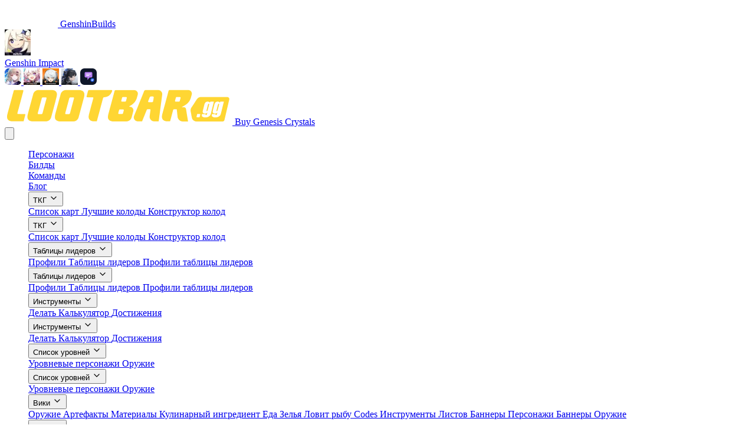

--- FILE ---
content_type: text/html
request_url: https://genshin-builds.com/ru/weapon/silver_sword
body_size: 24141
content:
<!DOCTYPE html><html lang="ru"> <head><meta name="sentry-trace" content="dc256c5ff042c6cc43f13ec4ea0f8fd9-1f6108231de46072-1"/>
<meta name="baggage" content="sentry-environment=production,sentry-release=17aed472d0750addda699616d749fee83bf4821d,sentry-public_key=76dce0fcc09545e1a9f9a5386ac6d1eb,sentry-trace_id=dc256c5ff042c6cc43f13ec4ea0f8fd9,sentry-transaction=GET%20%2F%5Blang%5D%2Fweapon%2F%5Bid%5D,sentry-sampled=true"/>
<meta name="sentry-route-name" content="%2F%5Blang%5D%2Fweapon%2F%5Bid%5D"/><meta charset="UTF-8"><meta name="viewport" content="width=device-width, initial-scale=1"><meta name="generator" content="Astro v5.16.11"><link rel="alternate" type="application/rss+xml" title="RSS Feed for Genshin Builds" href="https://genshin-builds.com/sitemap.xml"><script type="application/ld+json">{"@context":"https://schema.org","@type":"BreadcrumbList","itemListElement":[{"@type":"ListItem","position":1,"name":"Genshin Impact","item":"https://genshin-builds.com/ru/"},{"@type":"ListItem","position":2,"name":"Оружие","item":"https://genshin-builds.com/ru/weapons"},{"@type":"ListItem","position":3,"name":"Серебряный меч","item":"https://genshin-builds.com/ru/weapon/silver_sword"}]}</script><script type="application/ld+json">{"@context":"https://schema.org","@type":"VideoGame","name":"Genshin Impact","url":"https://genshin.mihoyo.com/","image":"https://images.genshin-builds.com/genshin/games/genshin.webp","description":"Genshin Impact is a free-to-play action role-playing game developed and published by miHoYo.","author":{"@type":"Organization","name":"Mihoyo"},"applicationCategory":"Game","operatingSystem":"ANDROID, IOS, WINDOWS"}</script><title>Серебряный меч Детали ударного оружия Genshin</title><link rel="canonical" href="https://genshin-builds.com/ru/weapon/silver_sword"><meta name="description" content="Говорят, что этот меч может изгонять демонов, но всем известно, что он сделан не из настоящего серебра."><meta name="robots" content="index, follow"><meta property="og:title" content="Серебряный меч Детали ударного оружия Genshin"><meta property="og:type" content="website"><meta property="og:image" content="https://i2.wp.com/images.genshin-builds.com/genshin/weapons/silver_sword.png?strip=all&quality=100"><meta property="og:url" content="https://genshin-builds.com/ru/weapon/silver_sword"><meta property="og:locale" content="ru"><meta property="og:locale:alternate" content="en_US"><meta property="og:locale:alternate" content="es"><meta property="og:locale:alternate" content="ja"><meta property="og:locale:alternate" content="zh_CN"><meta property="og:locale:alternate" content="zh-tw"><meta property="og:locale:alternate" content="de"><meta property="og:locale:alternate" content="fr"><meta property="og:locale:alternate" content="id"><meta property="og:locale:alternate" content="it"><meta property="og:locale:alternate" content="ko"><meta property="og:locale:alternate" content="pt"><meta property="og:locale:alternate" content="th"><meta property="og:locale:alternate" content="tr"><meta property="og:locale:alternate" content="vi"><meta property="og:image:url" content="https://i2.wp.com/images.genshin-builds.com/genshin/weapons/silver_sword.png?strip=all&quality=100"><meta property="og:image:alt" content="Серебряный меч Детали ударного оружия Genshin"><meta name="twitter:card" content="summary_large_image"><meta name="twitter:site" content="@earlyggcom"><meta name="twitter:title" content="Серебряный меч Детали ударного оружия Genshin"><meta name="twitter:image" content="https://i2.wp.com/images.genshin-builds.com/genshin/weapons/silver_sword.png?strip=all&quality=100"><meta name="twitter:description" content="Говорят, что этот меч может изгонять демонов, но всем известно, что он сделан не из настоящего серебра."><meta name="twitter:creator" content="@earlyggcom"><link rel="alternate" hreflang="en" href="https://genshin-builds.com/en/weapon/silver_sword"><link rel="alternate" hreflang="es" href="https://genshin-builds.com/es/weapon/silver_sword"><link rel="alternate" hreflang="ja" href="https://genshin-builds.com/ja/weapon/silver_sword"><link rel="alternate" hreflang="zh-CN" href="https://genshin-builds.com/cn/weapon/silver_sword"><link rel="alternate" hreflang="zh-tw" href="https://genshin-builds.com/zh-tw/weapon/silver_sword"><link rel="alternate" hreflang="de" href="https://genshin-builds.com/de/weapon/silver_sword"><link rel="alternate" hreflang="fr" href="https://genshin-builds.com/fr/weapon/silver_sword"><link rel="alternate" hreflang="id" href="https://genshin-builds.com/id/weapon/silver_sword"><link rel="alternate" hreflang="it" href="https://genshin-builds.com/it/weapon/silver_sword"><link rel="alternate" hreflang="ko" href="https://genshin-builds.com/ko/weapon/silver_sword"><link rel="alternate" hreflang="pt" href="https://genshin-builds.com/pt/weapon/silver_sword"><link rel="alternate" hreflang="ru" href="https://genshin-builds.com/ru/weapon/silver_sword"><link rel="alternate" hreflang="th" href="https://genshin-builds.com/th/weapon/silver_sword"><link rel="alternate" hreflang="tr" href="https://genshin-builds.com/tr/weapon/silver_sword"><link rel="alternate" hreflang="vi" href="https://genshin-builds.com/vi/weapon/silver_sword"><link rel="alternate" hreflang="x-default" href="https://genshin-builds.com/en/weapon/silver_sword"><script async src="https://www.googletagmanager.com/gtag/js?id=G-Z73BCQ3WM5" type="text/partytown"></script><script type="text/partytown">(function(){const id = "G-Z73BCQ3WM5";

      window.dataLayer = window.dataLayer || [];
      function gtag() {
        // eslint-disable-next-line prefer-rest-params
        window.dataLayer.push(arguments);
      }
      gtag("js", new Date());
      gtag("config", id);
    })();</script><script src="//js.rev.iq/genshin-builds.com"></script><!-- <ClarityScript /> --><link rel="apple-touch-icon" sizes="57x57" href="/icons/apple-icon-57x57.png"><link rel="apple-touch-icon" sizes="60x60" href="/icons/apple-icon-60x60.png"><link rel="apple-touch-icon" sizes="72x72" href="/icons/apple-icon-72x72.png"><link rel="apple-touch-icon" sizes="76x76" href="/icons/apple-icon-76x76.png"><link rel="apple-touch-icon" sizes="114x114" href="/icons/apple-icon-114x114.png"><link rel="apple-touch-icon" sizes="120x120" href="/icons/apple-icon-120x120.png"><link rel="apple-touch-icon" sizes="144x144" href="/icons/apple-icon-144x144.png"><link rel="apple-touch-icon" sizes="152x152" href="/icons/apple-icon-152x152.png"><link rel="apple-touch-icon" sizes="180x180" href="/icons/apple-icon-180x180.png"><link rel="icon" type="image/png" sizes="192x192" href="/icons/android-icon-192x192.png"><link rel="icon" type="image/png" sizes="32x32" href="/icons/favicon-32x32.png"><link rel="icon" type="image/png" sizes="96x96" href="/icons/favicon-96x96.png"><link rel="icon" type="image/png" sizes="16x16" href="/icons/favicon-16x16.png"><link rel="manifest" href="/manifest.json"><meta name="msapplication-TileColor" content="#1a1d27"><meta name="msapplication-TileImage" content="/icons/ms-icon-144x144.png"><meta name="theme-color" content="#1a1d27"><link rel="sitemap" href="/sitemap.xml"><script type="module" src="/_astro/RootLayout.astro_astro_type_script_index_0_lang.avOLVSdh.js"></script><link rel="stylesheet" href="/_astro/index.DjE8sL7V.css">
<style>@keyframes slideInFromTop{0%{transform:translateY(-100%);opacity:0}to{transform:translateY(0);opacity:1}}@keyframes slideOutToTop{0%{transform:translateY(0);opacity:1}to{transform:translateY(-100%);opacity:0}}@keyframes fadeIn{0%{opacity:0}to{opacity:1}}@keyframes fadeOut{0%{opacity:1}to{opacity:0}}.animate-slide-in{animation:slideInFromTop .25s cubic-bezier(.4,0,.2,1) forwards;backface-visibility:hidden;will-change:transform,opacity}.animate-slide-out{animation:slideOutToTop .2s cubic-bezier(.4,0,.2,1) forwards;backface-visibility:hidden;will-change:transform,opacity}.animate-fade-in{animation:fadeIn .2s ease-out forwards}.animate-fade-out{animation:fadeOut .15s ease-out forwards}.mobile-nav-open{overflow:hidden;overscroll-behavior:none;touch-action:none}.mobile-nav-content{transform-origin:top;transition:all .2s cubic-bezier(.4,0,.2,1);backface-visibility:hidden;-webkit-backface-visibility:hidden;-webkit-font-smoothing:antialiased}.mobile-nav-item{opacity:1;transform:none}@media(max-width:767.98px){.mobile-nav-item{opacity:0;transform:translate(-10px);transition:opacity .2s cubic-bezier(.4,0,.2,1),transform .2s cubic-bezier(.4,0,.2,1)}.mobile-nav-open .mobile-nav-item{opacity:1;transform:translate(0)}}.mobile-nav-dropdown{transform-origin:top;transition:all .2s cubic-bezier(.4,0,.2,1)}.header-container{display:flex;align-items:center;justify-content:space-between;padding:.5rem 1rem;background-color:var(--color-background);border-bottom:1px solid var(--color-border);box-shadow:var(--shadow-md);backdrop-filter:blur(10px)}.header-logo{display:flex;align-items:center}.header-nav{display:flex;align-items:center;gap:1rem}.header-nav-item{display:flex;align-items:center;padding:.5rem 1rem;border-radius:var(--radius-md);transition:background-color .2s ease-in-out}.header-nav-item:hover{background-color:var(--color-accent);color:var(--color-accent-foreground)}.header-game-selector{display:flex;align-items:center;margin-left:auto}@media(max-width:1024px){.header-container{flex-direction:column;align-items:flex-start;padding:1rem}.header-nav{flex-direction:column;align-items:flex-start;gap:.5rem;width:100%}.header-game-selector{margin-top:1rem;width:100%}}@media(max-width:768px){.header-container{padding:.5rem}.header-nav{gap:.25rem}.header-game-selector{margin-top:.5rem}}
@keyframes pulse-glow{0%,to{box-shadow:0 0 5px #eab3084d,0 0 10px #eab30833}15%{box-shadow:0 0 5px #eab30899,0 0 10px #eab30866,0 0 10px #eab30833}30%{box-shadow:0 0 2px #eab3084d,0 0 5px #eab30833}}.animate-pulse-glow[data-astro-cid-tbtsunqw]{animation:pulse-glow 4s ease-in-out infinite}@keyframes astroFadeInOut{0%{opacity:1}to{opacity:0}}@keyframes astroFadeIn{0%{opacity:0;mix-blend-mode:plus-lighter}to{opacity:1;mix-blend-mode:plus-lighter}}@keyframes astroFadeOut{0%{opacity:1;mix-blend-mode:plus-lighter}to{opacity:0;mix-blend-mode:plus-lighter}}@keyframes astroSlideFromRight{0%{transform:translate(100%)}}@keyframes astroSlideFromLeft{0%{transform:translate(-100%)}}@keyframes astroSlideToRight{to{transform:translate(100%)}}@keyframes astroSlideToLeft{to{transform:translate(-100%)}}@media(prefers-reduced-motion){::view-transition-group(*),::view-transition-old(*),::view-transition-new(*){animation:none!important}[data-astro-transition-scope]{animation:none!important}}
.text-xxs{font-size:.625rem}@keyframes pulse-glow{0%,to{box-shadow:0 0 5px #eab3084d,0 0 10px #eab30833}15%{box-shadow:0 0 5px #eab30899,0 0 10px #eab30866,0 0 10px #eab30833}30%{box-shadow:0 0 2px #eab3084d,0 0 5px #eab30833}}.animate-pulse-glow{animation:pulse-glow 4s ease-in-out infinite}.desktop_takeover{display:none}.mobile_takeover{text-align:center;margin:5px 0;min-height:90px}.leaderboard,.mobile_mpu{text-align:center}.billboard{text-align:center;min-height:90px;margin:15px 0}.leaderboard{margin-top:15px;min-height:90px}@media only screen and (min-width:768px){.desktop_takeover{display:block;text-align:center;min-height:90px;margin:15px 0}.mobile_takeover{display:none}}.premium .gb-ad-container{display:none!important}
</style><script type="module" src="/_astro/page.Bhe6NtSQ.js"></script>
<script>!(function(w,p,f,c){if(!window.crossOriginIsolated && !navigator.serviceWorker) return;c=w[p]=Object.assign(w[p]||{},{"lib":"/~partytown/","debug":false});c[f]=(c[f]||[]).concat(["dataLayer.push"])})(window,'partytown','forward');/* Partytown 0.11.2 - MIT QwikDev */
const t={preserveBehavior:!1},e=e=>{if("string"==typeof e)return[e,t];const[n,r=t]=e;return[n,{...t,...r}]},n=Object.freeze((t=>{const e=new Set;let n=[];do{Object.getOwnPropertyNames(n).forEach((t=>{"function"==typeof n[t]&&e.add(t)}))}while((n=Object.getPrototypeOf(n))!==Object.prototype);return Array.from(e)})());!function(t,r,o,i,a,s,c,l,d,p,u=t,f){function h(){f||(f=1,"/"==(c=(s.lib||"/~partytown/")+(s.debug?"debug/":""))[0]&&(d=r.querySelectorAll('script[type="text/partytown"]'),i!=t?i.dispatchEvent(new CustomEvent("pt1",{detail:t})):(l=setTimeout(v,(null==s?void 0:s.fallbackTimeout)||1e4),r.addEventListener("pt0",w),a?y(1):o.serviceWorker?o.serviceWorker.register(c+(s.swPath||"partytown-sw.js"),{scope:c}).then((function(t){t.active?y():t.installing&&t.installing.addEventListener("statechange",(function(t){"activated"==t.target.state&&y()}))}),console.error):v())))}function y(e){p=r.createElement(e?"script":"iframe"),t._pttab=Date.now(),e||(p.style.display="block",p.style.width="0",p.style.height="0",p.style.border="0",p.style.visibility="hidden",p.setAttribute("aria-hidden",!0)),p.src=c+"partytown-"+(e?"atomics.js?v=0.11.2":"sandbox-sw.html?"+t._pttab),r.querySelector(s.sandboxParent||"body").appendChild(p)}function v(n,o){for(w(),i==t&&(s.forward||[]).map((function(n){const[r]=e(n);delete t[r.split(".")[0]]})),n=0;n<d.length;n++)(o=r.createElement("script")).innerHTML=d[n].innerHTML,o.nonce=s.nonce,r.head.appendChild(o);p&&p.parentNode.removeChild(p)}function w(){clearTimeout(l)}s=t.partytown||{},i==t&&(s.forward||[]).map((function(r){const[o,{preserveBehavior:i}]=e(r);u=t,o.split(".").map((function(e,r,o){var a;u=u[o[r]]=r+1<o.length?u[o[r]]||(a=o[r+1],n.includes(a)?[]:{}):(()=>{let e=null;if(i){const{methodOrProperty:n,thisObject:r}=((t,e)=>{let n=t;for(let t=0;t<e.length-1;t+=1)n=n[e[t]];return{thisObject:n,methodOrProperty:e.length>0?n[e[e.length-1]]:void 0}})(t,o);"function"==typeof n&&(e=(...t)=>n.apply(r,...t))}return function(){let n;return e&&(n=e(arguments)),(t._ptf=t._ptf||[]).push(o,arguments),n}})()}))})),"complete"==r.readyState?h():(t.addEventListener("DOMContentLoaded",h),t.addEventListener("load",h))}(window,document,navigator,top,window.crossOriginIsolated);;(e=>{e.addEventListener("astro:before-swap",e=>{let r=document.body.querySelector("iframe[src*='/~partytown/']");if(r)e.newDocument.body.append(r)})})(document);</script><link rel="preload" as="fetch" href="/_server-islands/ServerNavUser?e=default&p=&s=" crossorigin="anonymous"></head>  <div class="bg-background text-foreground flex min-h-screen flex-col"> <div class="bg-secondary text-secondary-foreground relative z-30"> <div class="mx-auto flex items-center gap-3 px-3 py-2 md:container"> <!-- Logo --> <a href="/ru" class="flex shrink-0 items-center"> <div class="relative inline-flex"> <img src="/logo.png" class="h-[38px] fill-current text-white md:h-[38px] md:w-[90px]" alt="GenshinBuilds logo" width="90" height="38"><span class="hidden text-lg font-normal text-gray-100"> GenshinBuilds</span>  </div> </a> <div class="flex items-center gap-2"> <a href="/ru/" class="bg-card/10 hover:bg-card/20 flex max-w-[45%] items-center gap-2 overflow-hidden rounded-md px-2 py-1 transition md:max-w-none" title="Genshin Impact"> <img src="https://i2.wp.com/images.genshin-builds.com/genshin/games/genshin.webp?strip=all&quality=100&w=44" alt="Genshin Impact" class="h-7 w-7 shrink-0 rounded md:h-9 md:w-9" width="44" height="44"> <div class="flex flex-col"> <span class="text-primary truncate text-sm font-semibold md:text-base"> Genshin Impact </span>  </div> </a>  </div> <!-- Other games: horizontally scrollable on small screens, aligned right on md+ --> <nav role="navigation" aria-label="Other games" class="ml-2 flex touch-auto snap-x snap-mandatory gap-2 overflow-auto md:ml-auto md:flex-initial"> <a href="/ru/tof" class="bg-card/5 group relative flex h-8 w-8 flex-none snap-center items-center justify-center rounded-full opacity-80 transition-all duration-150 hover:opacity-100 md:h-9 md:w-9" aria-label="Tower of Fantasy" data-tooltip-id="game-tooltip" data-tooltip-content="Tower of Fantasy" data-tooltip-place="bottom" data-tooltip-offset="6"> <img src="https://i2.wp.com/images.genshin-builds.com/genshin/games/tof.webp?strip=all&quality=100&w=28" alt="Tower of Fantasy" class="h-5 w-5 rounded transition-transform duration-150 group-hover:scale-110 md:h-6 md:w-6" width="28" height="28"> </a><a href="/ru/hsr" class="bg-card/5 group relative flex h-8 w-8 flex-none snap-center items-center justify-center rounded-full opacity-80 transition-all duration-150 hover:opacity-100 md:h-9 md:w-9" aria-label="Honkai: Star Rail" data-tooltip-id="game-tooltip" data-tooltip-content="Honkai: Star Rail" data-tooltip-place="bottom" data-tooltip-offset="6"> <img src="https://i2.wp.com/images.genshin-builds.com/genshin/games/hsr.webp?strip=all&quality=100&w=28" alt="Honkai: Star Rail" class="h-5 w-5 rounded transition-transform duration-150 group-hover:scale-110 md:h-6 md:w-6" width="28" height="28"> </a><a href="/ru/zenless" class="bg-card/5 group relative flex h-8 w-8 flex-none snap-center items-center justify-center rounded-full opacity-80 transition-all duration-150 hover:opacity-100 md:h-9 md:w-9" aria-label="Zenless Zone Zero" data-tooltip-id="game-tooltip" data-tooltip-content="Zenless Zone Zero" data-tooltip-place="bottom" data-tooltip-offset="6"> <img src="https://i2.wp.com/images.genshin-builds.com/genshin/games/zenless.webp?strip=all&quality=100&w=28" alt="Zenless Zone Zero" class="h-5 w-5 rounded transition-transform duration-150 group-hover:scale-110 md:h-6 md:w-6" width="28" height="28"> </a><a href="/ru/wuthering-waves" class="bg-card/5 group relative flex h-8 w-8 flex-none snap-center items-center justify-center rounded-full opacity-80 transition-all duration-150 hover:opacity-100 md:h-9 md:w-9" aria-label="Wuthering Waves" data-tooltip-id="game-tooltip" data-tooltip-content="Wuthering Waves" data-tooltip-place="bottom" data-tooltip-offset="6"> <img src="https://i2.wp.com/images.genshin-builds.com/genshin/games/wuthering.webp?strip=all&quality=100&w=28" alt="Wuthering Waves" class="h-5 w-5 rounded transition-transform duration-150 group-hover:scale-110 md:h-6 md:w-6" width="28" height="28"> </a><a href="/ru/ai" class="bg-card/5 group relative flex h-8 w-8 flex-none snap-center items-center justify-center rounded-full opacity-80 transition-all duration-150 hover:opacity-100 md:h-9 md:w-9" aria-label="AI Assistants" data-tooltip-id="game-tooltip" data-tooltip-content="AI Assistants" data-tooltip-place="bottom" data-tooltip-offset="6"> <img src="/icons/ai-assistant.svg" alt="AI Assistants" class="h-5 w-5 rounded transition-transform duration-150 group-hover:scale-110 md:h-6 md:w-6" width="28" height="28"> </a> </nav> <!-- React tooltip island --> <style>astro-island,astro-slot,astro-static-slot{display:contents}</style><script>(()=>{var e=async t=>{await(await t())()};(self.Astro||(self.Astro={})).only=e;window.dispatchEvent(new Event("astro:only"));})();</script><script>(()=>{var A=Object.defineProperty;var g=(i,o,a)=>o in i?A(i,o,{enumerable:!0,configurable:!0,writable:!0,value:a}):i[o]=a;var d=(i,o,a)=>g(i,typeof o!="symbol"?o+"":o,a);{let i={0:t=>m(t),1:t=>a(t),2:t=>new RegExp(t),3:t=>new Date(t),4:t=>new Map(a(t)),5:t=>new Set(a(t)),6:t=>BigInt(t),7:t=>new URL(t),8:t=>new Uint8Array(t),9:t=>new Uint16Array(t),10:t=>new Uint32Array(t),11:t=>1/0*t},o=t=>{let[l,e]=t;return l in i?i[l](e):void 0},a=t=>t.map(o),m=t=>typeof t!="object"||t===null?t:Object.fromEntries(Object.entries(t).map(([l,e])=>[l,o(e)]));class y extends HTMLElement{constructor(){super(...arguments);d(this,"Component");d(this,"hydrator");d(this,"hydrate",async()=>{var b;if(!this.hydrator||!this.isConnected)return;let e=(b=this.parentElement)==null?void 0:b.closest("astro-island[ssr]");if(e){e.addEventListener("astro:hydrate",this.hydrate,{once:!0});return}let c=this.querySelectorAll("astro-slot"),n={},h=this.querySelectorAll("template[data-astro-template]");for(let r of h){let s=r.closest(this.tagName);s!=null&&s.isSameNode(this)&&(n[r.getAttribute("data-astro-template")||"default"]=r.innerHTML,r.remove())}for(let r of c){let s=r.closest(this.tagName);s!=null&&s.isSameNode(this)&&(n[r.getAttribute("name")||"default"]=r.innerHTML)}let p;try{p=this.hasAttribute("props")?m(JSON.parse(this.getAttribute("props"))):{}}catch(r){let s=this.getAttribute("component-url")||"<unknown>",v=this.getAttribute("component-export");throw v&&(s+=` (export ${v})`),console.error(`[hydrate] Error parsing props for component ${s}`,this.getAttribute("props"),r),r}let u;await this.hydrator(this)(this.Component,p,n,{client:this.getAttribute("client")}),this.removeAttribute("ssr"),this.dispatchEvent(new CustomEvent("astro:hydrate"))});d(this,"unmount",()=>{this.isConnected||this.dispatchEvent(new CustomEvent("astro:unmount"))})}disconnectedCallback(){document.removeEventListener("astro:after-swap",this.unmount),document.addEventListener("astro:after-swap",this.unmount,{once:!0})}connectedCallback(){if(!this.hasAttribute("await-children")||document.readyState==="interactive"||document.readyState==="complete")this.childrenConnectedCallback();else{let e=()=>{document.removeEventListener("DOMContentLoaded",e),c.disconnect(),this.childrenConnectedCallback()},c=new MutationObserver(()=>{var n;((n=this.lastChild)==null?void 0:n.nodeType)===Node.COMMENT_NODE&&this.lastChild.nodeValue==="astro:end"&&(this.lastChild.remove(),e())});c.observe(this,{childList:!0}),document.addEventListener("DOMContentLoaded",e)}}async childrenConnectedCallback(){let e=this.getAttribute("before-hydration-url");e&&await import(e),this.start()}async start(){let e=JSON.parse(this.getAttribute("opts")),c=this.getAttribute("client");if(Astro[c]===void 0){window.addEventListener(`astro:${c}`,()=>this.start(),{once:!0});return}try{await Astro[c](async()=>{let n=this.getAttribute("renderer-url"),[h,{default:p}]=await Promise.all([import(this.getAttribute("component-url")),n?import(n):()=>()=>{}]),u=this.getAttribute("component-export")||"default";if(!u.includes("."))this.Component=h[u];else{this.Component=h;for(let f of u.split("."))this.Component=this.Component[f]}return this.hydrator=p,this.hydrate},e,this)}catch(n){console.error(`[astro-island] Error hydrating ${this.getAttribute("component-url")}`,n)}}attributeChangedCallback(){this.hydrate()}}d(y,"observedAttributes",["props"]),customElements.get("astro-island")||customElements.define("astro-island",y)}})();</script><astro-island uid="1hYu1e" component-url="/_astro/GameTooltip.CcaREggB.js" component-export="default" renderer-url="/_astro/client.DdyHZX9L.js" props="{}" ssr client="only" opts="{&quot;name&quot;:&quot;GameTooltip&quot;,&quot;value&quot;:&quot;react&quot;}"></astro-island> <!-- Promo: only visible on md+ to avoid crowding mobile --> <div class="ml-4 hidden items-center md:flex"> <a class="flex items-center gap-2 rounded-md px-2 py-1 hover:opacity-100" href="https://lootbar.gg/top-up/genshin-impact-top-up?aff_short=genshin-builds" target="_blank" rel="noreferrer"> <img alt="LootBar.gg" title="LootBar.gg" class="w-[120px] brightness-200 grayscale filter" src="[data-uri]"> <!-- filter: grayscale(1) brightness(2);
    width: 120px; --> <span class="text-muted-foreground text-xs">Buy Genesis Crystals</span> </a> </div> </div> </div> <nav class="border-border bg-card z-50 w-full border-b shadow-md"> <div class="mx-auto block w-full max-w-7xl items-center px-2 py-1 text-sm sm:px-4 sm:py-2 md:flex md:py-0"> <div class="flex h-12 min-w-12 items-center justify-between pr-2 sm:pr-4 md:h-auto md:pr-0"> <button id="simplified-mobile-nav-toggle" role="button" class="border-input text-foreground hover:bg-accent flex h-8 w-8 items-center justify-center rounded-md border bg-transparent transition-colors md:hidden" title="Toggle Navigation" aria-label="Toggle Navigation"> <div id="simplified-mobile-nav-icon-container" class="text-xl"><svg xmlns="http://www.w3.org/2000/svg" fill="none" viewBox="0 0 24 24" stroke-width="1.5" stroke="currentColor" class="w-6 h-6"><path stroke-linecap="round" stroke-linejoin="round" d="M3.75 6.75h16.5M3.75 12h16.5m-16.5 5.25h16.5" /></svg></div> </button> <div class=""> <script>async function replaceServerIsland(id, r) { let s = document.querySelector(`script[data-island-id="${id}"]`); if (!s || r.status !== 200 || r.headers.get('content-type')?.split(';')[0].trim() !== 'text/html') return; let html = await r.text(); while (s.previousSibling && s.previousSibling.nodeType !== 8 && s.previousSibling.data !== '[if astro]>server-island-start<![endif]') s.previousSibling.remove(); s.previousSibling?.remove(); s.before(document.createRange().createContextualFragment(html)); s.remove(); }</script><!--[if astro]>server-island-start<![endif]--><div class="relative flex h-8 w-[100px] items-center justify-center"> <!-- Placeholder while loading user info --> <div class="bg-card h-8 w-8 animate-pulse rounded-full"></div> </div><script type="module" data-astro-rerun data-island-id="56fc3b79-f9f7-48fe-9395-ff82b360474d">const headers = new Headers({});
let response = await fetch('/_server-islands/ServerNavUser?e=default&p=&s=', { headers });replaceServerIsland('56fc3b79-f9f7-48fe-9395-ff82b360474d', response);</script> </div> <div id="simplified-mobile-nav-menu" class="mobile-nav-content bg-card fixed inset-x-0 top-13 z-40 block max-h-[calc(100vh-3.25rem)] overflow-auto pt-2 pb-6 shadow-lg sm:top-15 sm:max-h-[calc(100vh-3.75rem)] md:relative md:inset-auto md:z-auto md:mt-0 md:ml-10 md:flex md:max-h-none md:grow md:justify-between md:overflow-visible md:bg-transparent md:pt-0 md:pb-0 md:shadow-none pointer-events-none -translate-y-2 opacity-0 md:pointer-events-auto md:translate-y-0 md:opacity-100"> <ul class="flex flex-col space-y-1 px-2 md:flex-row md:space-y-0 md:px-0"> <div class="mobile-nav-item md:transform-none md:opacity-100" style="transition-delay: 0ms;"> <div class="nav-item-wrapper" data-route-id="characters">      <a class="simple-nav-link flex h-14 items-center gap-2 px-3 text-sm transition-colors md:px-2 text-card-foreground/70 hover:text-card-foreground" href="/ru/characters" data-astro-prefetch="false"> Персонажи </a> </div> <script type="module">(function(){try{var e=typeof window<"u"?window:typeof global<"u"?global:typeof globalThis<"u"?globalThis:typeof self<"u"?self:{};e.SENTRY_RELEASE={id:"17aed472d0750addda699616d749fee83bf4821d"}}catch{}})();try{(function(){var e=typeof window<"u"?window:typeof global<"u"?global:typeof globalThis<"u"?globalThis:typeof self<"u"?self:{},i=new e.Error().stack;i&&(e._sentryDebugIds=e._sentryDebugIds||{},e._sentryDebugIds[i]="0cbc9753-9fa6-4a50-8b9a-b8d35d196941",e._sentryDebugIdIdentifier="sentry-dbid-0cbc9753-9fa6-4a50-8b9a-b8d35d196941")})()}catch{}document.addEventListener("astro:page-load",()=>{document.querySelectorAll(".nav-item-wrapper").forEach(d=>{const n=d.querySelector(".mobile-nav-item-container");if(!n)return;const t=n.querySelector(".collapsible-trigger"),l=n.querySelector(".mobile-dropdown-content"),r=t?.querySelector(".chevron-icon svg");if(!t||!l)return;let o=!1;t.addEventListener("click",a=>{a.stopPropagation(),o=!o,t.setAttribute("aria-expanded",o.toString()),l.classList.toggle("hidden",!o),r&&(r.style.transform=o?"rotate(180deg)":"rotate(0deg)"),o?t.classList.add("bg-accent","text-accent-foreground"):t.classList.remove("bg-accent","text-accent-foreground")}),l.querySelectorAll("a.nav-link-mobile").forEach(a=>{a.addEventListener("click",()=>{const c=document.getElementById("simplified-mobile-nav-backdrop");c&&c.click()})})}),document.querySelectorAll("a.simple-nav-link").forEach(d=>{d.addEventListener("click",()=>{const n=document.getElementById("simplified-mobile-nav-toggle");if(n&&getComputedStyle(n).display!=="none"){const t=document.getElementById("simplified-mobile-nav-backdrop");t&&t.click()}})})});</script> </div><div class="mobile-nav-item md:transform-none md:opacity-100" style="transition-delay: 50ms;"> <div class="nav-item-wrapper" data-route-id="builds">      <a class="simple-nav-link flex h-14 items-center gap-2 px-3 text-sm transition-colors md:px-2 text-card-foreground/70 hover:text-card-foreground" href="/ru/builds" data-astro-prefetch="false"> Билды </a> </div>  </div><div class="mobile-nav-item md:transform-none md:opacity-100" style="transition-delay: 100ms;"> <div class="nav-item-wrapper" data-route-id="teams">      <a class="simple-nav-link flex h-14 items-center gap-2 px-3 text-sm transition-colors md:px-2 text-card-foreground/70 hover:text-card-foreground" href="/ru/teams" data-astro-prefetch="false"> Команды </a> </div>  </div><div class="mobile-nav-item md:transform-none md:opacity-100" style="transition-delay: 150ms;"> <div class="nav-item-wrapper" data-route-id="blog">      <a class="simple-nav-link flex h-14 items-center gap-2 px-3 text-sm transition-colors md:px-2 text-card-foreground/70 hover:text-card-foreground" href="/ru/blog" data-astro-prefetch="false"> Блог </a> </div>  </div><div class="mobile-nav-item md:transform-none md:opacity-100" style="transition-delay: 200ms;"> <div class="nav-item-wrapper" data-route-id="tcg">  <div class="mobile-nav-item-container md:hidden"> <button class="collapsible-trigger flex w-full items-center justify-between rounded-md px-3 py-2 text-sm font-medium transition-colors text-card-foreground/70 hover:bg-accent hover:text-accent-foreground" aria-expanded="false"> <span class="flex items-center gap-2">  ТКГ </span> <span class="chevron-icon"><svg xmlns="http://www.w3.org/2000/svg" width="16" height="16" viewBox="0 0 24 24" fill="none" stroke="currentColor" stroke-width="2" stroke-linecap="round" stroke-linejoin="round" class="h-4 w-4 transition-transform"><polyline points="6 9 12 15 18 9"></polyline></svg></span> </button> <div class="mobile-dropdown-content mt-1 hidden space-y-1 px-3"> <a class="nav-link-mobile block rounded-md px-3 py-2 text-sm transition-colors text-card-foreground/70 hover:bg-accent hover:text-accent-foreground" href="/ru/tcg" data-astro-prefetch="false"> Список карт </a><a class="nav-link-mobile block rounded-md px-3 py-2 text-sm transition-colors text-card-foreground/70 hover:bg-accent hover:text-accent-foreground" href="/ru/tcg/best-decks" data-astro-prefetch="false"> Лучшие колоды </a><a class="nav-link-mobile block rounded-md px-3 py-2 text-sm transition-colors text-card-foreground/70 hover:bg-accent hover:text-accent-foreground" href="/ru/tcg/deck-builder" data-astro-prefetch="false"> Конструктор колод </a> </div> </div>  <div class="desktop-nav-item-container group relative hidden md:block"> <button class="flex h-14 items-center gap-2 px-4 text-sm transition-colors text-card-foreground/70 hover:text-foreground">  ТКГ <span class="chevron-icon group-hover:rotate-180"><svg xmlns="http://www.w3.org/2000/svg" width="16" height="16" viewBox="0 0 24 24" fill="none" stroke="currentColor" stroke-width="2" stroke-linecap="round" stroke-linejoin="round" class="h-4 w-4 transition-transform"><polyline points="6 9 12 15 18 9"></polyline></svg></span> </button> <div class="invisible absolute top-full left-0 z-50 w-48 translate-y-1 opacity-0 transition-all group-hover:visible group-hover:translate-y-0 group-hover:opacity-100"> <div class="border-border bg-card rounded-lg border p-2 shadow-lg"> <a class="block rounded-md px-3 py-2 text-sm transition-colors text-card-foreground/70 hover:bg-accent hover:text-accent-foreground" href="/ru/tcg" data-astro-prefetch="false"> Список карт </a><a class="block rounded-md px-3 py-2 text-sm transition-colors text-card-foreground/70 hover:bg-accent hover:text-accent-foreground" href="/ru/tcg/best-decks" data-astro-prefetch="false"> Лучшие колоды </a><a class="block rounded-md px-3 py-2 text-sm transition-colors text-card-foreground/70 hover:bg-accent hover:text-accent-foreground" href="/ru/tcg/deck-builder" data-astro-prefetch="false"> Конструктор колод </a> </div> </div> </div>   </div>  </div><div class="mobile-nav-item md:transform-none md:opacity-100" style="transition-delay: 250ms;"> <div class="nav-item-wrapper" data-route-id="leaderboards">  <div class="mobile-nav-item-container md:hidden"> <button class="collapsible-trigger flex w-full items-center justify-between rounded-md px-3 py-2 text-sm font-medium transition-colors text-card-foreground/70 hover:bg-accent hover:text-accent-foreground" aria-expanded="false"> <span class="flex items-center gap-2">  Таблицы лидеров </span> <span class="chevron-icon"><svg xmlns="http://www.w3.org/2000/svg" width="16" height="16" viewBox="0 0 24 24" fill="none" stroke="currentColor" stroke-width="2" stroke-linecap="round" stroke-linejoin="round" class="h-4 w-4 transition-transform"><polyline points="6 9 12 15 18 9"></polyline></svg></span> </button> <div class="mobile-dropdown-content mt-1 hidden space-y-1 px-3"> <a class="nav-link-mobile block rounded-md px-3 py-2 text-sm transition-colors text-card-foreground/70 hover:bg-accent hover:text-accent-foreground" href="/ru/profile" data-astro-prefetch="false"> Профили </a><a class="nav-link-mobile block rounded-md px-3 py-2 text-sm transition-colors text-card-foreground/70 hover:bg-accent hover:text-accent-foreground" href="/ru/leaderboard" data-astro-prefetch="false"> Таблицы лидеров </a><a class="nav-link-mobile block rounded-md px-3 py-2 text-sm transition-colors text-card-foreground/70 hover:bg-accent hover:text-accent-foreground" href="/ru/leaderboard/profiles" data-astro-prefetch="false"> Профили таблицы лидеров </a> </div> </div>  <div class="desktop-nav-item-container group relative hidden md:block"> <button class="flex h-14 items-center gap-2 px-4 text-sm transition-colors text-card-foreground/70 hover:text-foreground">  Таблицы лидеров <span class="chevron-icon group-hover:rotate-180"><svg xmlns="http://www.w3.org/2000/svg" width="16" height="16" viewBox="0 0 24 24" fill="none" stroke="currentColor" stroke-width="2" stroke-linecap="round" stroke-linejoin="round" class="h-4 w-4 transition-transform"><polyline points="6 9 12 15 18 9"></polyline></svg></span> </button> <div class="invisible absolute top-full left-0 z-50 w-48 translate-y-1 opacity-0 transition-all group-hover:visible group-hover:translate-y-0 group-hover:opacity-100"> <div class="border-border bg-card rounded-lg border p-2 shadow-lg"> <a class="block rounded-md px-3 py-2 text-sm transition-colors text-card-foreground/70 hover:bg-accent hover:text-accent-foreground" href="/ru/profile" data-astro-prefetch="false"> Профили </a><a class="block rounded-md px-3 py-2 text-sm transition-colors text-card-foreground/70 hover:bg-accent hover:text-accent-foreground" href="/ru/leaderboard" data-astro-prefetch="false"> Таблицы лидеров </a><a class="block rounded-md px-3 py-2 text-sm transition-colors text-card-foreground/70 hover:bg-accent hover:text-accent-foreground" href="/ru/leaderboard/profiles" data-astro-prefetch="false"> Профили таблицы лидеров </a> </div> </div> </div>   </div>  </div><div class="mobile-nav-item md:transform-none md:opacity-100" style="transition-delay: 300ms;"> <div class="nav-item-wrapper" data-route-id="tools">  <div class="mobile-nav-item-container md:hidden"> <button class="collapsible-trigger flex w-full items-center justify-between rounded-md px-3 py-2 text-sm font-medium transition-colors text-card-foreground/70 hover:bg-accent hover:text-accent-foreground" aria-expanded="false"> <span class="flex items-center gap-2">  Инструменты </span> <span class="chevron-icon"><svg xmlns="http://www.w3.org/2000/svg" width="16" height="16" viewBox="0 0 24 24" fill="none" stroke="currentColor" stroke-width="2" stroke-linecap="round" stroke-linejoin="round" class="h-4 w-4 transition-transform"><polyline points="6 9 12 15 18 9"></polyline></svg></span> </button> <div class="mobile-dropdown-content mt-1 hidden space-y-1 px-3"> <a class="nav-link-mobile block rounded-md px-3 py-2 text-sm transition-colors text-card-foreground/70 hover:bg-accent hover:text-accent-foreground" href="/ru/todo" data-astro-prefetch="false"> Делать </a><a class="nav-link-mobile block rounded-md px-3 py-2 text-sm transition-colors text-card-foreground/70 hover:bg-accent hover:text-accent-foreground" href="/ru/calculator" data-astro-prefetch="false"> Калькулятор </a><a class="nav-link-mobile block rounded-md px-3 py-2 text-sm transition-colors text-card-foreground/70 hover:bg-accent hover:text-accent-foreground" href="/ru/achievements" data-astro-prefetch="false"> Достижения </a> </div> </div>  <div class="desktop-nav-item-container group relative hidden md:block"> <button class="flex h-14 items-center gap-2 px-4 text-sm transition-colors text-card-foreground/70 hover:text-foreground">  Инструменты <span class="chevron-icon group-hover:rotate-180"><svg xmlns="http://www.w3.org/2000/svg" width="16" height="16" viewBox="0 0 24 24" fill="none" stroke="currentColor" stroke-width="2" stroke-linecap="round" stroke-linejoin="round" class="h-4 w-4 transition-transform"><polyline points="6 9 12 15 18 9"></polyline></svg></span> </button> <div class="invisible absolute top-full left-0 z-50 w-48 translate-y-1 opacity-0 transition-all group-hover:visible group-hover:translate-y-0 group-hover:opacity-100"> <div class="border-border bg-card rounded-lg border p-2 shadow-lg"> <a class="block rounded-md px-3 py-2 text-sm transition-colors text-card-foreground/70 hover:bg-accent hover:text-accent-foreground" href="/ru/todo" data-astro-prefetch="false"> Делать </a><a class="block rounded-md px-3 py-2 text-sm transition-colors text-card-foreground/70 hover:bg-accent hover:text-accent-foreground" href="/ru/calculator" data-astro-prefetch="false"> Калькулятор </a><a class="block rounded-md px-3 py-2 text-sm transition-colors text-card-foreground/70 hover:bg-accent hover:text-accent-foreground" href="/ru/achievements" data-astro-prefetch="false"> Достижения </a> </div> </div> </div>   </div>  </div><div class="mobile-nav-item md:transform-none md:opacity-100" style="transition-delay: 350ms;"> <div class="nav-item-wrapper" data-route-id="tierlist">  <div class="mobile-nav-item-container md:hidden"> <button class="collapsible-trigger flex w-full items-center justify-between rounded-md px-3 py-2 text-sm font-medium transition-colors text-card-foreground/70 hover:bg-accent hover:text-accent-foreground" aria-expanded="false"> <span class="flex items-center gap-2">  Список уровней </span> <span class="chevron-icon"><svg xmlns="http://www.w3.org/2000/svg" width="16" height="16" viewBox="0 0 24 24" fill="none" stroke="currentColor" stroke-width="2" stroke-linecap="round" stroke-linejoin="round" class="h-4 w-4 transition-transform"><polyline points="6 9 12 15 18 9"></polyline></svg></span> </button> <div class="mobile-dropdown-content mt-1 hidden space-y-1 px-3"> <a class="nav-link-mobile block rounded-md px-3 py-2 text-sm transition-colors text-card-foreground/70 hover:bg-accent hover:text-accent-foreground" href="/ru/tier-list" data-astro-prefetch="false"> Уровневые персонажи </a><a class="nav-link-mobile block rounded-md px-3 py-2 text-sm transition-colors text-card-foreground/70 hover:bg-accent hover:text-accent-foreground" href="/ru/tier-list-weapons" data-astro-prefetch="false"> Оружие </a> </div> </div>  <div class="desktop-nav-item-container group relative hidden md:block"> <button class="flex h-14 items-center gap-2 px-4 text-sm transition-colors text-card-foreground/70 hover:text-foreground">  Список уровней <span class="chevron-icon group-hover:rotate-180"><svg xmlns="http://www.w3.org/2000/svg" width="16" height="16" viewBox="0 0 24 24" fill="none" stroke="currentColor" stroke-width="2" stroke-linecap="round" stroke-linejoin="round" class="h-4 w-4 transition-transform"><polyline points="6 9 12 15 18 9"></polyline></svg></span> </button> <div class="invisible absolute top-full left-0 z-50 w-48 translate-y-1 opacity-0 transition-all group-hover:visible group-hover:translate-y-0 group-hover:opacity-100"> <div class="border-border bg-card rounded-lg border p-2 shadow-lg"> <a class="block rounded-md px-3 py-2 text-sm transition-colors text-card-foreground/70 hover:bg-accent hover:text-accent-foreground" href="/ru/tier-list" data-astro-prefetch="false"> Уровневые персонажи </a><a class="block rounded-md px-3 py-2 text-sm transition-colors text-card-foreground/70 hover:bg-accent hover:text-accent-foreground" href="/ru/tier-list-weapons" data-astro-prefetch="false"> Оружие </a> </div> </div> </div>   </div>  </div><div class="mobile-nav-item md:transform-none md:opacity-100" style="transition-delay: 400ms;"> <div class="nav-item-wrapper" data-route-id="wiki">  <div class="mobile-nav-item-container md:hidden"> <button class="collapsible-trigger flex w-full items-center justify-between rounded-md px-3 py-2 text-sm font-medium transition-colors text-card-foreground/70 hover:bg-accent hover:text-accent-foreground" aria-expanded="false"> <span class="flex items-center gap-2">  Вики </span> <span class="chevron-icon"><svg xmlns="http://www.w3.org/2000/svg" width="16" height="16" viewBox="0 0 24 24" fill="none" stroke="currentColor" stroke-width="2" stroke-linecap="round" stroke-linejoin="round" class="h-4 w-4 transition-transform"><polyline points="6 9 12 15 18 9"></polyline></svg></span> </button> <div class="mobile-dropdown-content mt-1 hidden space-y-1 px-3"> <a class="nav-link-mobile block rounded-md px-3 py-2 text-sm transition-colors text-card-foreground/70 hover:bg-accent hover:text-accent-foreground" href="/ru/weapons" data-astro-prefetch="false"> Оружие </a><a class="nav-link-mobile block rounded-md px-3 py-2 text-sm transition-colors text-card-foreground/70 hover:bg-accent hover:text-accent-foreground" href="/ru/artifacts" data-astro-prefetch="false"> Артефакты </a><a class="nav-link-mobile block rounded-md px-3 py-2 text-sm transition-colors text-card-foreground/70 hover:bg-accent hover:text-accent-foreground" href="/ru/materials" data-astro-prefetch="false"> Материалы </a><a class="nav-link-mobile block rounded-md px-3 py-2 text-sm transition-colors text-card-foreground/70 hover:bg-accent hover:text-accent-foreground" href="/ru/ingredients" data-astro-prefetch="false"> Кулинарный ингредиент </a><a class="nav-link-mobile block rounded-md px-3 py-2 text-sm transition-colors text-card-foreground/70 hover:bg-accent hover:text-accent-foreground" href="/ru/food" data-astro-prefetch="false"> Еда </a><a class="nav-link-mobile block rounded-md px-3 py-2 text-sm transition-colors text-card-foreground/70 hover:bg-accent hover:text-accent-foreground" href="/ru/potions" data-astro-prefetch="false"> Зелья </a><a class="nav-link-mobile block rounded-md px-3 py-2 text-sm transition-colors text-card-foreground/70 hover:bg-accent hover:text-accent-foreground" href="/ru/fishing" data-astro-prefetch="false"> Ловит рыбу </a><a class="nav-link-mobile block rounded-md px-3 py-2 text-sm transition-colors text-card-foreground/70 hover:bg-accent hover:text-accent-foreground" href="/ru/codes" data-astro-prefetch="false"> Codes </a><a class="nav-link-mobile block rounded-md px-3 py-2 text-sm transition-colors text-card-foreground/70 hover:bg-accent hover:text-accent-foreground" href="/ru/sheets-tools" data-astro-prefetch="false"> Инструменты Листов </a><a class="nav-link-mobile block rounded-md px-3 py-2 text-sm transition-colors text-card-foreground/70 hover:bg-accent hover:text-accent-foreground" href="/ru/banners/characters" data-astro-prefetch="false"> Баннеры Персонажи </a><a class="nav-link-mobile block rounded-md px-3 py-2 text-sm transition-colors text-card-foreground/70 hover:bg-accent hover:text-accent-foreground" href="/ru/banners/weapons" data-astro-prefetch="false"> Баннеры Оружие </a> </div> </div>  <div class="desktop-nav-item-container group relative hidden md:block"> <button class="flex h-14 items-center gap-2 px-4 text-sm transition-colors text-card-foreground/70 hover:text-foreground">  Вики <span class="chevron-icon group-hover:rotate-180"><svg xmlns="http://www.w3.org/2000/svg" width="16" height="16" viewBox="0 0 24 24" fill="none" stroke="currentColor" stroke-width="2" stroke-linecap="round" stroke-linejoin="round" class="h-4 w-4 transition-transform"><polyline points="6 9 12 15 18 9"></polyline></svg></span> </button> <div class="invisible absolute top-full left-0 z-50 w-48 translate-y-1 opacity-0 transition-all group-hover:visible group-hover:translate-y-0 group-hover:opacity-100"> <div class="border-border bg-card rounded-lg border p-2 shadow-lg"> <a class="block rounded-md px-3 py-2 text-sm transition-colors text-card-foreground/70 hover:bg-accent hover:text-accent-foreground" href="/ru/weapons" data-astro-prefetch="false"> Оружие </a><a class="block rounded-md px-3 py-2 text-sm transition-colors text-card-foreground/70 hover:bg-accent hover:text-accent-foreground" href="/ru/artifacts" data-astro-prefetch="false"> Артефакты </a><a class="block rounded-md px-3 py-2 text-sm transition-colors text-card-foreground/70 hover:bg-accent hover:text-accent-foreground" href="/ru/materials" data-astro-prefetch="false"> Материалы </a><a class="block rounded-md px-3 py-2 text-sm transition-colors text-card-foreground/70 hover:bg-accent hover:text-accent-foreground" href="/ru/ingredients" data-astro-prefetch="false"> Кулинарный ингредиент </a><a class="block rounded-md px-3 py-2 text-sm transition-colors text-card-foreground/70 hover:bg-accent hover:text-accent-foreground" href="/ru/food" data-astro-prefetch="false"> Еда </a><a class="block rounded-md px-3 py-2 text-sm transition-colors text-card-foreground/70 hover:bg-accent hover:text-accent-foreground" href="/ru/potions" data-astro-prefetch="false"> Зелья </a><a class="block rounded-md px-3 py-2 text-sm transition-colors text-card-foreground/70 hover:bg-accent hover:text-accent-foreground" href="/ru/fishing" data-astro-prefetch="false"> Ловит рыбу </a><a class="block rounded-md px-3 py-2 text-sm transition-colors text-card-foreground/70 hover:bg-accent hover:text-accent-foreground" href="/ru/codes" data-astro-prefetch="false"> Codes </a><a class="block rounded-md px-3 py-2 text-sm transition-colors text-card-foreground/70 hover:bg-accent hover:text-accent-foreground" href="/ru/sheets-tools" data-astro-prefetch="false"> Инструменты Листов </a><a class="block rounded-md px-3 py-2 text-sm transition-colors text-card-foreground/70 hover:bg-accent hover:text-accent-foreground" href="/ru/banners/characters" data-astro-prefetch="false"> Баннеры Персонажи </a><a class="block rounded-md px-3 py-2 text-sm transition-colors text-card-foreground/70 hover:bg-accent hover:text-accent-foreground" href="/ru/banners/weapons" data-astro-prefetch="false"> Баннеры Оружие </a> </div> </div> </div>   </div>  </div> </ul> <!-- Promotions moved to layout top bar --> <!-- <div
        class="mt-4 gap-2 px-2 md:mt-0 md:flex md:items-center md:gap-0 md:px-4"
      >
        
      </div> --> </div> <div id="simplified-mobile-nav-backdrop" class="bg-background/80 fixed inset-0 z-30 backdrop-blur-sm md:hidden hidden" aria-hidden="true"></div> </div> </div> <script>(function(){const menuIconSvg = "<svg xmlns=\"http://www.w3.org/2000/svg\" fill=\"none\" viewBox=\"0 0 24 24\" stroke-width=\"1.5\" stroke=\"currentColor\" class=\"w-6 h-6\"><path stroke-linecap=\"round\" stroke-linejoin=\"round\" d=\"M3.75 6.75h16.5M3.75 12h16.5m-16.5 5.25h16.5\" /></svg>";
const closeIconSvg = "<svg xmlns=\"http://www.w3.org/2000/svg\" fill=\"none\" viewBox=\"0 0 24 24\" stroke-width=\"1.5\" stroke=\"currentColor\" class=\"w-6 h-6\"><path stroke-linecap=\"round\" stroke-linejoin=\"round\" d=\"M6 18L18 6M6 6l12 12\" /></svg>";

    const mobileNavToggle = document.getElementById(
      "simplified-mobile-nav-toggle",
    );
    const mobileNavIconContainer = document.getElementById(
      "simplified-mobile-nav-icon-container",
    );
    const mobileNavMenu = document.getElementById("simplified-mobile-nav-menu");
    const mobileNavBackdrop = document.getElementById(
      "simplified-mobile-nav-backdrop",
    );

    let isMobileNavOpen = false;
    const touchStartX = { current: 0 };
    const touchStartY = { current: 0 };
    const scrollPosition = { current: 0 };

    // Debounce timeout used to coordinate closing animation
    let debounceTimeout;

    function setNavOpen(isOpen) {
      if (isOpen === isMobileNavOpen && !debounceTimeout) return; // Avoid re-triggering if already in desired state or animating

      clearTimeout(debounceTimeout); // Clear any pending closing timeouts

      if (isOpen) {
        isMobileNavOpen = true;

        scrollPosition.current = window.scrollY;
        document.documentElement.classList.add("mobile-nav-open");
        document.body.style.top = `-${scrollPosition.current}px`;
        document.body.style.position = "fixed";
        document.body.style.width = "100%";

        mobileNavIconContainer.innerHTML = closeIconSvg;

        mobileNavMenu.classList.remove(
          "pointer-events-none",
          "-translate-y-2",
          "opacity-0",
          "animate-slide-out",
        );
        mobileNavMenu.classList.add("animate-slide-in");

        mobileNavBackdrop.classList.remove("hidden", "animate-fade-out");
        mobileNavBackdrop.classList.add("animate-fade-in");
      } else {
        // Start closing animation
        mobileNavIconContainer.innerHTML = menuIconSvg; // Set icon back to menu
        mobileNavMenu.classList.remove("animate-slide-in");
        mobileNavMenu.classList.add("animate-slide-out");
        mobileNavBackdrop.classList.remove("animate-fade-in");
        mobileNavBackdrop.classList.add("animate-fade-out");

        debounceTimeout = setTimeout(() => {
          isMobileNavOpen = false;

          document.documentElement.classList.remove("mobile-nav-open");
          document.body.style.position = "";
          document.body.style.top = "";
          document.body.style.width = "";
          if (typeof scrollPosition.current === "number") {
            // Ensure it's a number before scrolling
            window.scrollTo(0, scrollPosition.current);
          }

          mobileNavMenu.classList.add(
            "pointer-events-none",
            "-translate-y-2",
            "opacity-0",
          );
          mobileNavBackdrop.classList.add("hidden");
          debounceTimeout = null; // Clear timeout ID
        }, 200); // Animation duration
      }
    }

    if (
      mobileNavToggle &&
      mobileNavMenu &&
      mobileNavIconContainer &&
      mobileNavBackdrop
    ) {
      mobileNavToggle.addEventListener("click", () => {
        setNavOpen(!isMobileNavOpen);
      });

      mobileNavMenu.addEventListener(
        "touchstart",
        (e) => {
          touchStartX.current = e.touches[0].clientX;
          touchStartY.current = e.touches[0].clientY;
        },
        { passive: true },
      );

      mobileNavMenu.addEventListener(
        "touchmove",
        (e) => {
          if (!isMobileNavOpen) return;

          const touchEndX = e.touches[0].clientX;
          const touchEndY = e.touches[0].clientY;
          const deltaX = touchEndX - touchStartX.current;
          const deltaY = touchEndY - touchStartY.current;

          if (Math.abs(deltaX) > Math.abs(deltaY) && deltaX < -50) {
            // Swipe left
            setNavOpen(false);
          }
        },
        { passive: true },
      );

      mobileNavMenu.addEventListener("click", (e) => {
        const target = e.target;

        if (
          target.closest(".collapsible-trigger") ||
          target.closest('[role="combobox"]') ||
          target.closest(".select-content")
        ) {
          return; // Don't close if interacting with dropdowns/selectors within the nav
        }

        if (target.closest("a")) {
          // Close on any link click within the nav
          setNavOpen(false);
        }
      });

      mobileNavBackdrop.addEventListener("click", () => {
        setNavOpen(false);
      });
    }
  })();</script> </nav> <main class="container mx-auto flex-1 py-8"> <div class="grid grid-cols-1 gap-6 lg:grid-cols-4">  <div class="sticky top-20 hidden h-fit flex-col gap-4 lg:flex"> <astro-island uid="Z1GL6pd" component-url="/_astro/RevIQAd.B6qIVdje.js" component-export="default" renderer-url="/_astro/client.DdyHZX9L.js" props="{&quot;placementName&quot;:[0,&quot;left-rail-1&quot;],&quot;className&quot;:[0],&quot;isPremium&quot;:[0,false]}" ssr client="only" opts="{&quot;name&quot;:&quot;RevIQAd&quot;,&quot;value&quot;:&quot;react&quot;}" await-children><div class="left-rail-1 gb-ad-container"></div><template data-astro-template="fallback"><div class="left-rail-1 gb-ad-container"></div></template><!--astro:end--></astro-island> <astro-island uid="ZVzgOE" component-url="/_astro/RevIQAd.B6qIVdje.js" component-export="default" renderer-url="/_astro/client.DdyHZX9L.js" props="{&quot;placementName&quot;:[0,&quot;left-rail-2&quot;],&quot;className&quot;:[0],&quot;isPremium&quot;:[0,false]}" ssr client="only" opts="{&quot;name&quot;:&quot;RevIQAd&quot;,&quot;value&quot;:&quot;react&quot;}" await-children><div class="left-rail-2 gb-ad-container"></div><template data-astro-template="fallback"><div class="left-rail-2 gb-ad-container"></div></template><!--astro:end--></astro-island> </div>  <div class="lg:col-span-2">  <div class="relative">   <astro-island uid="29bv3K" component-url="/_astro/RevIQAd.B6qIVdje.js" component-export="default" renderer-url="/_astro/client.DdyHZX9L.js" props="{&quot;placementName&quot;:[0,&quot;billboard-1&quot;],&quot;className&quot;:[0],&quot;isPremium&quot;:[0,false]}" ssr client="only" opts="{&quot;name&quot;:&quot;RevIQAd&quot;,&quot;value&quot;:&quot;react&quot;}" await-children><div class="billboard-1 gb-ad-container"></div><template data-astro-template="fallback"><div class="billboard-1 gb-ad-container"></div></template><!--astro:end--></astro-island> <div class="relative z-20 mb-4 flex flex-col items-start justify-between space-y-2 sm:space-y-4"> <div class="flex w-full flex-col items-center px-2 sm:flex-row sm:items-start lg:px-0"> <div class="relative mb-3 flex-none rounded-xl border-2 border-gray-900/80 sm:mr-4 sm:mb-0 genshin-bg-rarity-2"> <link rel="preload" as="image" href="https://i2.wp.com/images.genshin-builds.com/genshin/weapons/silver_sword.png?strip=all&amp;quality=100&amp;w=160"/><img src="https://i2.wp.com/images.genshin-builds.com/genshin/weapons/silver_sword.png?strip=all&amp;quality=100&amp;w=160" alt="Серебряный меч" class="h-28 w-28 sm:h-32 sm:w-32 md:h-40 md:w-40" width="160" height="160"/> </div> <div class="flex grow flex-col space-y-2 text-center sm:text-left"> <div class="mb-2 flex flex-col items-center sm:mb-0 sm:flex-row sm:items-center"> <h1 class="mb-2 text-2xl text-white sm:mr-2 sm:mb-0 sm:text-3xl"> Genshin Impact Серебряный меч оружие </h1> </div> <div class="mt-1 flex flex-wrap justify-center gap-1.5 sm:justify-start sm:gap-2"> <link rel="preload" as="image" href="https://i2.wp.com/images.genshin-builds.com/genshin/weapons_type/Sword.png?strip=all&amp;quality=100&amp;w=16"/><span data-slot="badge" class="inline-flex items-center justify-center rounded-full border px-2 py-0.5 font-medium w-fit whitespace-nowrap shrink-0 [&amp;&gt;svg]:size-3 gap-1 [&amp;&gt;svg]:pointer-events-none focus-visible:border-ring focus-visible:ring-ring/50 focus-visible:ring-[3px] aria-invalid:ring-destructive/20 dark:aria-invalid:ring-destructive/40 aria-invalid:border-destructive transition-[color,box-shadow] overflow-hidden border-transparent bg-secondary text-secondary-foreground [a&amp;]:hover:bg-secondary/90 text-xs sm:text-sm"><img src="https://i2.wp.com/images.genshin-builds.com/genshin/weapons_type/Sword.png?strip=all&amp;quality=100&amp;w=16" alt="Одноручное оружие" class="mr-1" width="16" height="16"/>Одноручное оружие</span> <span data-slot="badge" class="inline-flex items-center justify-center rounded-full border px-2 py-0.5 font-medium w-fit whitespace-nowrap shrink-0 [&amp;&gt;svg]:size-3 gap-1 [&amp;&gt;svg]:pointer-events-none focus-visible:border-ring focus-visible:ring-ring/50 focus-visible:ring-[3px] aria-invalid:ring-destructive/20 dark:aria-invalid:ring-destructive/40 aria-invalid:border-destructive transition-[color,box-shadow] overflow-hidden border-transparent bg-secondary text-secondary-foreground [a&amp;]:hover:bg-secondary/90 text-xs sm:text-sm"> <svg xmlns="http://www.w3.org/2000/svg" width="24" height="24" viewBox="0 0 24 24" fill="none" stroke="currentColor" stroke-width="2" stroke-linecap="round" stroke-linejoin="round" class="lucide lucide-star mr-1 h-3 w-3 shrink-0 sm:h-3.5 sm:w-3.5" aria-hidden="true"><path d="M11.525 2.295a.53.53 0 0 1 .95 0l2.31 4.679a2.123 2.123 0 0 0 1.595 1.16l5.166.756a.53.53 0 0 1 .294.904l-3.736 3.638a2.123 2.123 0 0 0-.611 1.878l.882 5.14a.53.53 0 0 1-.771.56l-4.618-2.428a2.122 2.122 0 0 0-1.973 0L6.396 21.01a.53.53 0 0 1-.77-.56l.881-5.139a2.122 2.122 0 0 0-.611-1.879L2.16 9.795a.53.53 0 0 1 .294-.906l5.165-.755a2.122 2.122 0 0 0 1.597-1.16z"></path></svg> <span class="truncate">2★</span> </span>  </div> <blockquote class="mt-6 italic"> Говорят, что этот меч может изгонять демонов, но всем известно, что он сделан не из настоящего серебра. </blockquote> </div> </div> </div>   <astro-island uid="Z1P3uxM" component-url="/_astro/RevIQAd.B6qIVdje.js" component-export="default" renderer-url="/_astro/client.DdyHZX9L.js" props="{&quot;placementName&quot;:[0,&quot;video-top&quot;],&quot;className&quot;:[0],&quot;isPremium&quot;:[0,false]}" ssr client="only" opts="{&quot;name&quot;:&quot;RevIQAd&quot;,&quot;value&quot;:&quot;react&quot;}" await-children><div class="video-top gb-ad-container"></div><template data-astro-template="fallback"><div class="video-top gb-ad-container"></div></template><!--astro:end--></astro-island> <script>(()=>{var l=(n,t)=>{let i=async()=>{await(await n())()},e=typeof t.value=="object"?t.value:void 0,s={timeout:e==null?void 0:e.timeout};"requestIdleCallback"in window?window.requestIdleCallback(i,s):setTimeout(i,s.timeout||200)};(self.Astro||(self.Astro={})).idle=l;window.dispatchEvent(new Event("astro:idle"));})();</script><astro-island uid="Z19aeac" prefix="r4" component-url="/_astro/Ads.DbvGcTFI.js" component-export="default" renderer-url="/_astro/client.DdyHZX9L.js" props="{&quot;className&quot;:[0,&quot;mx-auto my-0&quot;],&quot;pathname&quot;:[0,&quot;/ru/weapon/silver_sword&quot;],&quot;adSlot&quot;:[0,&quot;&quot;]}" ssr client="idle" opts="{&quot;name&quot;:&quot;Ads&quot;,&quot;value&quot;:true}" await-children><div></div><!--astro:end--></astro-island> <div class="mb-8"> <script>(()=>{var e=async t=>{await(await t())()};(self.Astro||(self.Astro={})).load=e;window.dispatchEvent(new Event("astro:load"));})();</script><astro-island uid="Z2hBoyK" prefix="r8" component-url="/_astro/_stats.D_Z8g7d9.js" component-export="default" renderer-url="/_astro/client.DdyHZX9L.js" props="{&quot;weapon&quot;:[0,{&quot;_id&quot;:[0,11201],&quot;id&quot;:[0,&quot;silver_sword&quot;],&quot;name&quot;:[0,&quot;Серебряный меч&quot;],&quot;description&quot;:[0,&quot;Говорят, что этот меч может изгонять демонов, но всем известно, что он сделан не из настоящего серебра.&quot;],&quot;rarity&quot;:[0,2],&quot;type&quot;:[0,{&quot;id&quot;:[0,&quot;Sword&quot;],&quot;name&quot;:[0,&quot;Одноручное оружие&quot;]}],&quot;domain&quot;:[0,&quot;Сад Сесилии&quot;],&quot;passive&quot;:[0,&quot;&quot;],&quot;bonus&quot;:[0,&quot;&quot;],&quot;stats&quot;:[0,{&quot;primary&quot;:[0,&quot;Базовая атака&quot;],&quot;levels&quot;:[1,[[0,{&quot;ascension&quot;:[0,0],&quot;level&quot;:[0,1],&quot;primary&quot;:[0,33]}],[0,{&quot;ascension&quot;:[0,0],&quot;level&quot;:[0,20],&quot;primary&quot;:[0,80]}],[0,{&quot;ascension&quot;:[0,1],&quot;level&quot;:[0,20],&quot;primary&quot;:[0,91]}],[0,{&quot;ascension&quot;:[0,1],&quot;level&quot;:[0,40],&quot;primary&quot;:[0,139]}],[0,{&quot;ascension&quot;:[0,2],&quot;level&quot;:[0,40],&quot;primary&quot;:[0,151]}],[0,{&quot;ascension&quot;:[0,2],&quot;level&quot;:[0,50],&quot;primary&quot;:[0,174]}],[0,{&quot;ascension&quot;:[0,3],&quot;level&quot;:[0,50],&quot;primary&quot;:[0,186]}],[0,{&quot;ascension&quot;:[0,3],&quot;level&quot;:[0,60],&quot;primary&quot;:[0,209]}],[0,{&quot;ascension&quot;:[0,4],&quot;level&quot;:[0,60],&quot;primary&quot;:[0,220]}],[0,{&quot;ascension&quot;:[0,4],&quot;level&quot;:[0,70],&quot;primary&quot;:[0,243]}]]]}],&quot;ascensions&quot;:[1,[[0,{&quot;ascension&quot;:[0,0],&quot;level&quot;:[0,20],&quot;cost&quot;:[0,0],&quot;materials&quot;:[1,[]]}],[0,{&quot;ascension&quot;:[0,1],&quot;level&quot;:[0,40],&quot;cost&quot;:[0,5000],&quot;materials&quot;:[1,[[0,{&quot;_id&quot;:[0,114001],&quot;id&quot;:[0,&quot;tile_of_decarabians_tower&quot;],&quot;name&quot;:[0,&quot;Плитка башни Декарабиана&quot;],&quot;amount&quot;:[0,1],&quot;rarity&quot;:[0,2]}],[0,{&quot;_id&quot;:[0,112014],&quot;id&quot;:[0,&quot;heavy_horn&quot;],&quot;name&quot;:[0,&quot;Тяжёлый рог&quot;],&quot;amount&quot;:[0,1],&quot;rarity&quot;:[0,2]}],[0,{&quot;_id&quot;:[0,112011],&quot;id&quot;:[0,&quot;firm_arrowhead&quot;],&quot;name&quot;:[0,&quot;Прочный наконечник стрелы&quot;],&quot;amount&quot;:[0,1],&quot;rarity&quot;:[0,1]}]]]}],[0,{&quot;ascension&quot;:[0,2],&quot;level&quot;:[0,50],&quot;cost&quot;:[0,5000],&quot;materials&quot;:[1,[[0,{&quot;_id&quot;:[0,114002],&quot;id&quot;:[0,&quot;debris_of_decarabians_city&quot;],&quot;name&quot;:[0,&quot;Обломок стены Декарабиана&quot;],&quot;amount&quot;:[0,1],&quot;rarity&quot;:[0,3]}],[0,{&quot;_id&quot;:[0,112014],&quot;id&quot;:[0,&quot;heavy_horn&quot;],&quot;name&quot;:[0,&quot;Тяжёлый рог&quot;],&quot;amount&quot;:[0,5],&quot;rarity&quot;:[0,2]}],[0,{&quot;_id&quot;:[0,112011],&quot;id&quot;:[0,&quot;firm_arrowhead&quot;],&quot;name&quot;:[0,&quot;Прочный наконечник стрелы&quot;],&quot;amount&quot;:[0,4],&quot;rarity&quot;:[0,1]}]]]}],[0,{&quot;ascension&quot;:[0,3],&quot;level&quot;:[0,60],&quot;cost&quot;:[0,10000],&quot;materials&quot;:[1,[[0,{&quot;_id&quot;:[0,114002],&quot;id&quot;:[0,&quot;debris_of_decarabians_city&quot;],&quot;name&quot;:[0,&quot;Обломок стены Декарабиана&quot;],&quot;amount&quot;:[0,3],&quot;rarity&quot;:[0,3]}],[0,{&quot;_id&quot;:[0,112015],&quot;id&quot;:[0,&quot;black_bronze_horn&quot;],&quot;name&quot;:[0,&quot;Чёрный бронзовый рог&quot;],&quot;amount&quot;:[0,3],&quot;rarity&quot;:[0,3]}],[0,{&quot;_id&quot;:[0,112012],&quot;id&quot;:[0,&quot;sharp_arrowhead&quot;],&quot;name&quot;:[0,&quot;Острый наконечник стрелы&quot;],&quot;amount&quot;:[0,3],&quot;rarity&quot;:[0,2]}]]]}],[0,{&quot;ascension&quot;:[0,4],&quot;level&quot;:[0,70],&quot;cost&quot;:[0,15000],&quot;materials&quot;:[1,[[0,{&quot;_id&quot;:[0,114003],&quot;id&quot;:[0,&quot;fragment_of_decarabians_epic&quot;],&quot;name&quot;:[0,&quot;Фрагмент эпоса Декарабиана&quot;],&quot;amount&quot;:[0,1],&quot;rarity&quot;:[0,4]}],[0,{&quot;_id&quot;:[0,112015],&quot;id&quot;:[0,&quot;black_bronze_horn&quot;],&quot;name&quot;:[0,&quot;Чёрный бронзовый рог&quot;],&quot;amount&quot;:[0,5],&quot;rarity&quot;:[0,3]}],[0,{&quot;_id&quot;:[0,112012],&quot;id&quot;:[0,&quot;sharp_arrowhead&quot;],&quot;name&quot;:[0,&quot;Острый наконечник стрелы&quot;],&quot;amount&quot;:[0,4],&quot;rarity&quot;:[0,2]}]]]}]]],&quot;refinement_raw&quot;:[0,{&quot;name&quot;:[0,&quot;&quot;],&quot;template&quot;:[0,&quot;&quot;],&quot;params&quot;:[1,[]]}],&quot;refinements&quot;:[1,[]]}],&quot;messages&quot;:[0,{&quot;base_atk&quot;:[0,&quot;Базовый ATK&quot;],&quot;secondary&quot;:[0,&quot;Среднее&quot;],&quot;stats&quot;:[0,&quot;Статистика&quot;],&quot;level&quot;:[0,&quot;Уровень&quot;],&quot;ascension&quot;:[0,&quot;Вознесение&quot;],&quot;refinement&quot;:[0,&quot;Уточнение&quot;]}]}" ssr client="load" opts="{&quot;name&quot;:&quot;WeaponStats&quot;,&quot;value&quot;:true}" await-children><div class="grid grid-cols-1 gap-4 px-4 lg:grid-cols-2 lg:px-0"><div data-slot="card" class="bg-card text-card-foreground flex flex-col gap-6 rounded-xl border py-6 shadow-sm"><div data-slot="card-header" class="@container/card-header auto-rows-min grid-rows-[auto_auto] gap-2 px-6 has-data-[slot=card-action]:grid-cols-[1fr_auto] [.border-b]:pb-6 flex flex-row items-center justify-between space-y-0 pb-3"><div data-slot="card-title" class="text-2xl font-bold">Статистика</div><div class="flex items-center gap-2"><button data-slot="button" data-variant="outline" data-size="icon" class="inline-flex items-center justify-center gap-2 whitespace-nowrap rounded-md text-sm font-medium transition-all disabled:pointer-events-none disabled:opacity-50 [&amp;_svg]:pointer-events-none [&amp;_svg:not([class*=&#x27;size-&#x27;])]:size-4 shrink-0 [&amp;_svg]:shrink-0 outline-none focus-visible:border-ring focus-visible:ring-ring/50 focus-visible:ring-[3px] aria-invalid:ring-destructive/20 dark:aria-invalid:ring-destructive/40 aria-invalid:border-destructive border bg-background shadow-xs hover:bg-accent hover:text-accent-foreground dark:bg-input/30 dark:border-input dark:hover:bg-input/50 size-9" disabled=""><svg xmlns="http://www.w3.org/2000/svg" width="24" height="24" viewBox="0 0 24 24" fill="none" stroke="currentColor" stroke-width="2" stroke-linecap="round" stroke-linejoin="round" class="lucide lucide-minus h-4 w-4" aria-hidden="true"><path d="M5 12h14"></path></svg></button><button data-slot="button" data-variant="outline" data-size="icon" class="inline-flex items-center justify-center gap-2 whitespace-nowrap rounded-md text-sm font-medium transition-all disabled:pointer-events-none disabled:opacity-50 [&amp;_svg]:pointer-events-none [&amp;_svg:not([class*=&#x27;size-&#x27;])]:size-4 shrink-0 [&amp;_svg]:shrink-0 outline-none focus-visible:border-ring focus-visible:ring-ring/50 focus-visible:ring-[3px] aria-invalid:ring-destructive/20 dark:aria-invalid:ring-destructive/40 aria-invalid:border-destructive border bg-background shadow-xs hover:bg-accent hover:text-accent-foreground dark:bg-input/30 dark:border-input dark:hover:bg-input/50 size-9"><svg xmlns="http://www.w3.org/2000/svg" width="24" height="24" viewBox="0 0 24 24" fill="none" stroke="currentColor" stroke-width="2" stroke-linecap="round" stroke-linejoin="round" class="lucide lucide-plus h-4 w-4" aria-hidden="true"><path d="M5 12h14"></path><path d="M12 5v14"></path></svg></button></div></div><div data-slot="card-content" class="px-6 pt-3"><div class="grid grid-cols-2 gap-4"><div class="space-y-1"><div class="text-lg font-medium">Базовый ATK<span class="text-primary ml-2 text-xl">33</span></div></div><div class="space-y-1"><div class="text-lg font-medium">Уровень<span class="text-primary ml-2 text-xl">1</span></div><div class="text-lg font-medium">Вознесение<span class="text-primary ml-2 text-xl">0</span></div></div></div></div></div><div data-slot="card" class="bg-card text-card-foreground flex flex-col gap-6 rounded-xl border py-6 shadow-sm"><div data-slot="card-header" class="@container/card-header auto-rows-min grid-rows-[auto_auto] gap-2 px-6 has-data-[slot=card-action]:grid-cols-[1fr_auto] [.border-b]:pb-6 flex flex-row items-center justify-between space-y-0 pb-3"><div data-slot="card-title" class="text-2xl font-bold">Уточнение</div><div class="flex items-center gap-2"><button data-slot="button" data-variant="outline" data-size="icon" class="inline-flex items-center justify-center gap-2 whitespace-nowrap rounded-md text-sm font-medium transition-all disabled:pointer-events-none disabled:opacity-50 [&amp;_svg]:pointer-events-none [&amp;_svg:not([class*=&#x27;size-&#x27;])]:size-4 shrink-0 [&amp;_svg]:shrink-0 outline-none focus-visible:border-ring focus-visible:ring-ring/50 focus-visible:ring-[3px] aria-invalid:ring-destructive/20 dark:aria-invalid:ring-destructive/40 aria-invalid:border-destructive border bg-background shadow-xs hover:bg-accent hover:text-accent-foreground dark:bg-input/30 dark:border-input dark:hover:bg-input/50 size-9" disabled=""><svg xmlns="http://www.w3.org/2000/svg" width="24" height="24" viewBox="0 0 24 24" fill="none" stroke="currentColor" stroke-width="2" stroke-linecap="round" stroke-linejoin="round" class="lucide lucide-minus h-4 w-4" aria-hidden="true"><path d="M5 12h14"></path></svg></button><button data-slot="button" data-variant="outline" data-size="icon" class="inline-flex items-center justify-center gap-2 whitespace-nowrap rounded-md text-sm font-medium transition-all disabled:pointer-events-none disabled:opacity-50 [&amp;_svg]:pointer-events-none [&amp;_svg:not([class*=&#x27;size-&#x27;])]:size-4 shrink-0 [&amp;_svg]:shrink-0 outline-none focus-visible:border-ring focus-visible:ring-ring/50 focus-visible:ring-[3px] aria-invalid:ring-destructive/20 dark:aria-invalid:ring-destructive/40 aria-invalid:border-destructive border bg-background shadow-xs hover:bg-accent hover:text-accent-foreground dark:bg-input/30 dark:border-input dark:hover:bg-input/50 size-9"><svg xmlns="http://www.w3.org/2000/svg" width="24" height="24" viewBox="0 0 24 24" fill="none" stroke="currentColor" stroke-width="2" stroke-linecap="round" stroke-linejoin="round" class="lucide lucide-plus h-4 w-4" aria-hidden="true"><path d="M5 12h14"></path><path d="M12 5v14"></path></svg></button></div></div><div data-slot="card-content" class="px-6 pt-3"><div class="border-muted-foreground/20 bg-card rounded-lg border p-4"><div class="prose-sm prose-invert max-w-none"></div></div></div></div></div><!--astro:end--></astro-island> </div>    <astro-island uid="ZciWTL" component-url="/_astro/RevIQAd.B6qIVdje.js" component-export="default" renderer-url="/_astro/client.DdyHZX9L.js" props="{&quot;placementName&quot;:[0,&quot;leaderboard-1&quot;],&quot;className&quot;:[0],&quot;isPremium&quot;:[0,false]}" ssr client="only" opts="{&quot;name&quot;:&quot;RevIQAd&quot;,&quot;value&quot;:&quot;react&quot;}" await-children><div class="leaderboard-1 gb-ad-container"></div><template data-astro-template="fallback"><div class="leaderboard-1 gb-ad-container"></div></template><!--astro:end--></astro-island> <h2 class="mb-2 ml-4 text-3xl text-white lg:ml-0"> Материалы Вознесения </h2> <div class="card mx-4 p-0 lg:mx-0"> <div class="grid grid-cols-6 items-center px-4 lg:grid-cols-10 bg-vulcan-700 rounded rounded-b-none"><div class="flex items-center justify-center text-sm lg:text-base">Ascension <!-- -->1</div><div class="flex items-center justify-center text-sm lg:text-base">[<!-- -->20<!-- -->/<!-- -->40<!-- -->]</div><div class="flex items-center justify-center"><div class="aspect-square overflow-hidden rounded-md genshin-bg-rarity-1 h-16 w-16"><div class="group relative h-full w-full"><img src="https://i2.wp.com/images.genshin-builds.com/genshin/materials/mora.png?strip=all&amp;quality=100&amp;w=64" alt="5000" class="absolute inset-0 h-full w-full object-cover transition-transform duration-300 group-hover:scale-110" title="5000" loading="lazy" draggable="false"/><div class="absolute inset-x-0 bottom-0 block bg-gradient-to-t from-black/80 to-transparent pt-4 pb-1"><span class="block text-center text-xs font-medium text-white">5000</span></div></div></div><p class="hidden lg:block">Mora</p></div><div class="flex items-center lg:col-span-2"><div class="aspect-square overflow-hidden rounded-md genshin-bg-rarity-2 h-16 w-16"><div class="group relative h-full w-full"><img src="https://i2.wp.com/images.genshin-builds.com/genshin/materials/tile_of_decarabians_tower.png?strip=all&amp;quality=100&amp;w=64" alt="1" class="absolute inset-0 h-full w-full object-cover transition-transform duration-300 group-hover:scale-110" title="1" loading="lazy" draggable="false"/><div class="absolute inset-x-0 bottom-0 block bg-gradient-to-t from-black/80 to-transparent pt-4 pb-1"><span class="block text-center text-xs font-medium text-white">1</span></div></div></div><p class="hidden lg:block">Плитка башни Декарабиана</p></div><div class="flex items-center lg:col-span-2"><div class="aspect-square overflow-hidden rounded-md genshin-bg-rarity-2 h-16 w-16"><div class="group relative h-full w-full"><img src="https://i2.wp.com/images.genshin-builds.com/genshin/materials/heavy_horn.png?strip=all&amp;quality=100&amp;w=64" alt="1" class="absolute inset-0 h-full w-full object-cover transition-transform duration-300 group-hover:scale-110" title="1" loading="lazy" draggable="false"/><div class="absolute inset-x-0 bottom-0 block bg-gradient-to-t from-black/80 to-transparent pt-4 pb-1"><span class="block text-center text-xs font-medium text-white">1</span></div></div></div><p class="hidden lg:block">Тяжёлый рог</p></div><div class="flex items-center lg:col-span-2"><div class="aspect-square overflow-hidden rounded-md genshin-bg-rarity-1 h-16 w-16"><div class="group relative h-full w-full"><img src="https://i2.wp.com/images.genshin-builds.com/genshin/materials/firm_arrowhead.png?strip=all&amp;quality=100&amp;w=64" alt="1" class="absolute inset-0 h-full w-full object-cover transition-transform duration-300 group-hover:scale-110" title="1" loading="lazy" draggable="false"/><div class="absolute inset-x-0 bottom-0 block bg-gradient-to-t from-black/80 to-transparent pt-4 pb-1"><span class="block text-center text-xs font-medium text-white">1</span></div></div></div><p class="hidden lg:block">Прочный наконечник стрелы</p></div></div><div class="grid grid-cols-6 items-center px-4 lg:grid-cols-10"><div class="flex items-center justify-center text-sm lg:text-base">Ascension <!-- -->2</div><div class="flex items-center justify-center text-sm lg:text-base">[<!-- -->40<!-- -->/<!-- -->50<!-- -->]</div><div class="flex items-center justify-center"><div class="aspect-square overflow-hidden rounded-md genshin-bg-rarity-1 h-16 w-16"><div class="group relative h-full w-full"><img src="https://i2.wp.com/images.genshin-builds.com/genshin/materials/mora.png?strip=all&amp;quality=100&amp;w=64" alt="5000" class="absolute inset-0 h-full w-full object-cover transition-transform duration-300 group-hover:scale-110" title="5000" loading="lazy" draggable="false"/><div class="absolute inset-x-0 bottom-0 block bg-gradient-to-t from-black/80 to-transparent pt-4 pb-1"><span class="block text-center text-xs font-medium text-white">5000</span></div></div></div><p class="hidden lg:block">Mora</p></div><div class="flex items-center lg:col-span-2"><div class="aspect-square overflow-hidden rounded-md genshin-bg-rarity-3 h-16 w-16"><div class="group relative h-full w-full"><img src="https://i2.wp.com/images.genshin-builds.com/genshin/materials/debris_of_decarabians_city.png?strip=all&amp;quality=100&amp;w=64" alt="1" class="absolute inset-0 h-full w-full object-cover transition-transform duration-300 group-hover:scale-110" title="1" loading="lazy" draggable="false"/><div class="absolute inset-x-0 bottom-0 block bg-gradient-to-t from-black/80 to-transparent pt-4 pb-1"><span class="block text-center text-xs font-medium text-white">1</span></div></div></div><p class="hidden lg:block">Обломок стены Декарабиана</p></div><div class="flex items-center lg:col-span-2"><div class="aspect-square overflow-hidden rounded-md genshin-bg-rarity-2 h-16 w-16"><div class="group relative h-full w-full"><img src="https://i2.wp.com/images.genshin-builds.com/genshin/materials/heavy_horn.png?strip=all&amp;quality=100&amp;w=64" alt="5" class="absolute inset-0 h-full w-full object-cover transition-transform duration-300 group-hover:scale-110" title="5" loading="lazy" draggable="false"/><div class="absolute inset-x-0 bottom-0 block bg-gradient-to-t from-black/80 to-transparent pt-4 pb-1"><span class="block text-center text-xs font-medium text-white">5</span></div></div></div><p class="hidden lg:block">Тяжёлый рог</p></div><div class="flex items-center lg:col-span-2"><div class="aspect-square overflow-hidden rounded-md genshin-bg-rarity-1 h-16 w-16"><div class="group relative h-full w-full"><img src="https://i2.wp.com/images.genshin-builds.com/genshin/materials/firm_arrowhead.png?strip=all&amp;quality=100&amp;w=64" alt="4" class="absolute inset-0 h-full w-full object-cover transition-transform duration-300 group-hover:scale-110" title="4" loading="lazy" draggable="false"/><div class="absolute inset-x-0 bottom-0 block bg-gradient-to-t from-black/80 to-transparent pt-4 pb-1"><span class="block text-center text-xs font-medium text-white">4</span></div></div></div><p class="hidden lg:block">Прочный наконечник стрелы</p></div></div><div class="grid grid-cols-6 items-center px-4 lg:grid-cols-10 bg-vulcan-700"><div class="flex items-center justify-center text-sm lg:text-base">Ascension <!-- -->3</div><div class="flex items-center justify-center text-sm lg:text-base">[<!-- -->50<!-- -->/<!-- -->60<!-- -->]</div><div class="flex items-center justify-center"><div class="aspect-square overflow-hidden rounded-md genshin-bg-rarity-1 h-16 w-16"><div class="group relative h-full w-full"><img src="https://i2.wp.com/images.genshin-builds.com/genshin/materials/mora.png?strip=all&amp;quality=100&amp;w=64" alt="10000" class="absolute inset-0 h-full w-full object-cover transition-transform duration-300 group-hover:scale-110" title="10000" loading="lazy" draggable="false"/><div class="absolute inset-x-0 bottom-0 block bg-gradient-to-t from-black/80 to-transparent pt-4 pb-1"><span class="block text-center text-xs font-medium text-white">10000</span></div></div></div><p class="hidden lg:block">Mora</p></div><div class="flex items-center lg:col-span-2"><div class="aspect-square overflow-hidden rounded-md genshin-bg-rarity-3 h-16 w-16"><div class="group relative h-full w-full"><img src="https://i2.wp.com/images.genshin-builds.com/genshin/materials/debris_of_decarabians_city.png?strip=all&amp;quality=100&amp;w=64" alt="3" class="absolute inset-0 h-full w-full object-cover transition-transform duration-300 group-hover:scale-110" title="3" loading="lazy" draggable="false"/><div class="absolute inset-x-0 bottom-0 block bg-gradient-to-t from-black/80 to-transparent pt-4 pb-1"><span class="block text-center text-xs font-medium text-white">3</span></div></div></div><p class="hidden lg:block">Обломок стены Декарабиана</p></div><div class="flex items-center lg:col-span-2"><div class="aspect-square overflow-hidden rounded-md genshin-bg-rarity-3 h-16 w-16"><div class="group relative h-full w-full"><img src="https://i2.wp.com/images.genshin-builds.com/genshin/materials/black_bronze_horn.png?strip=all&amp;quality=100&amp;w=64" alt="3" class="absolute inset-0 h-full w-full object-cover transition-transform duration-300 group-hover:scale-110" title="3" loading="lazy" draggable="false"/><div class="absolute inset-x-0 bottom-0 block bg-gradient-to-t from-black/80 to-transparent pt-4 pb-1"><span class="block text-center text-xs font-medium text-white">3</span></div></div></div><p class="hidden lg:block">Чёрный бронзовый рог</p></div><div class="flex items-center lg:col-span-2"><div class="aspect-square overflow-hidden rounded-md genshin-bg-rarity-2 h-16 w-16"><div class="group relative h-full w-full"><img src="https://i2.wp.com/images.genshin-builds.com/genshin/materials/sharp_arrowhead.png?strip=all&amp;quality=100&amp;w=64" alt="3" class="absolute inset-0 h-full w-full object-cover transition-transform duration-300 group-hover:scale-110" title="3" loading="lazy" draggable="false"/><div class="absolute inset-x-0 bottom-0 block bg-gradient-to-t from-black/80 to-transparent pt-4 pb-1"><span class="block text-center text-xs font-medium text-white">3</span></div></div></div><p class="hidden lg:block">Острый наконечник стрелы</p></div></div><div class="grid grid-cols-6 items-center px-4 lg:grid-cols-10"><div class="flex items-center justify-center text-sm lg:text-base">Ascension <!-- -->4</div><div class="flex items-center justify-center text-sm lg:text-base">[<!-- -->60<!-- -->/<!-- -->70<!-- -->]</div><div class="flex items-center justify-center"><div class="aspect-square overflow-hidden rounded-md genshin-bg-rarity-1 h-16 w-16"><div class="group relative h-full w-full"><img src="https://i2.wp.com/images.genshin-builds.com/genshin/materials/mora.png?strip=all&amp;quality=100&amp;w=64" alt="15000" class="absolute inset-0 h-full w-full object-cover transition-transform duration-300 group-hover:scale-110" title="15000" loading="lazy" draggable="false"/><div class="absolute inset-x-0 bottom-0 block bg-gradient-to-t from-black/80 to-transparent pt-4 pb-1"><span class="block text-center text-xs font-medium text-white">15000</span></div></div></div><p class="hidden lg:block">Mora</p></div><div class="flex items-center lg:col-span-2"><div class="aspect-square overflow-hidden rounded-md genshin-bg-rarity-4 h-16 w-16"><div class="group relative h-full w-full"><img src="https://i2.wp.com/images.genshin-builds.com/genshin/materials/fragment_of_decarabians_epic.png?strip=all&amp;quality=100&amp;w=64" alt="1" class="absolute inset-0 h-full w-full object-cover transition-transform duration-300 group-hover:scale-110" title="1" loading="lazy" draggable="false"/><div class="absolute inset-x-0 bottom-0 block bg-gradient-to-t from-black/80 to-transparent pt-4 pb-1"><span class="block text-center text-xs font-medium text-white">1</span></div></div></div><p class="hidden lg:block">Фрагмент эпоса Декарабиана</p></div><div class="flex items-center lg:col-span-2"><div class="aspect-square overflow-hidden rounded-md genshin-bg-rarity-3 h-16 w-16"><div class="group relative h-full w-full"><img src="https://i2.wp.com/images.genshin-builds.com/genshin/materials/black_bronze_horn.png?strip=all&amp;quality=100&amp;w=64" alt="5" class="absolute inset-0 h-full w-full object-cover transition-transform duration-300 group-hover:scale-110" title="5" loading="lazy" draggable="false"/><div class="absolute inset-x-0 bottom-0 block bg-gradient-to-t from-black/80 to-transparent pt-4 pb-1"><span class="block text-center text-xs font-medium text-white">5</span></div></div></div><p class="hidden lg:block">Чёрный бронзовый рог</p></div><div class="flex items-center lg:col-span-2"><div class="aspect-square overflow-hidden rounded-md genshin-bg-rarity-2 h-16 w-16"><div class="group relative h-full w-full"><img src="https://i2.wp.com/images.genshin-builds.com/genshin/materials/sharp_arrowhead.png?strip=all&amp;quality=100&amp;w=64" alt="4" class="absolute inset-0 h-full w-full object-cover transition-transform duration-300 group-hover:scale-110" title="4" loading="lazy" draggable="false"/><div class="absolute inset-x-0 bottom-0 block bg-gradient-to-t from-black/80 to-transparent pt-4 pb-1"><span class="block text-center text-xs font-medium text-white">4</span></div></div></div><p class="hidden lg:block">Острый наконечник стрелы</p></div></div><div class="grid grid-cols-6 items-center rounded-b bg-vulcan-700 px-4 py-5 lg:grid-cols-12"><div class="flex items-center justify-center text-sm font-bold lg:text-base">TOTAL</div><div class="flex items-center justify-center"><div class="aspect-square overflow-hidden rounded-md genshin-bg-rarity-1 h-16 w-16"><div class="group relative h-full w-full"><img src="https://i2.wp.com/images.genshin-builds.com/genshin/materials/mora.png?strip=all&amp;quality=100&amp;w=64" alt="35000" class="absolute inset-0 h-full w-full object-cover transition-transform duration-300 group-hover:scale-110" title="35000" loading="lazy" draggable="false"/><div class="absolute inset-x-0 bottom-0 block bg-gradient-to-t from-black/80 to-transparent pt-4 pb-1"><span class="block text-center text-xs font-medium text-white">35000</span></div></div></div></div><div class="flex items-center"><div class="aspect-square overflow-hidden rounded-md genshin-bg-rarity-2 h-16 w-16"><div class="group relative h-full w-full"><img src="https://i2.wp.com/images.genshin-builds.com/genshin/materials/tile_of_decarabians_tower.png?strip=all&amp;quality=100&amp;w=64" alt="1" class="absolute inset-0 h-full w-full object-cover transition-transform duration-300 group-hover:scale-110" title="1" loading="lazy" draggable="false"/><div class="absolute inset-x-0 bottom-0 block bg-gradient-to-t from-black/80 to-transparent pt-4 pb-1"><span class="block text-center text-xs font-medium text-white">1</span></div></div></div></div><div class="flex items-center"><div class="aspect-square overflow-hidden rounded-md genshin-bg-rarity-3 h-16 w-16"><div class="group relative h-full w-full"><img src="https://i2.wp.com/images.genshin-builds.com/genshin/materials/debris_of_decarabians_city.png?strip=all&amp;quality=100&amp;w=64" alt="4" class="absolute inset-0 h-full w-full object-cover transition-transform duration-300 group-hover:scale-110" title="4" loading="lazy" draggable="false"/><div class="absolute inset-x-0 bottom-0 block bg-gradient-to-t from-black/80 to-transparent pt-4 pb-1"><span class="block text-center text-xs font-medium text-white">4</span></div></div></div></div><div class="flex items-center"><div class="aspect-square overflow-hidden rounded-md genshin-bg-rarity-4 h-16 w-16"><div class="group relative h-full w-full"><img src="https://i2.wp.com/images.genshin-builds.com/genshin/materials/fragment_of_decarabians_epic.png?strip=all&amp;quality=100&amp;w=64" alt="1" class="absolute inset-0 h-full w-full object-cover transition-transform duration-300 group-hover:scale-110" title="1" loading="lazy" draggable="false"/><div class="absolute inset-x-0 bottom-0 block bg-gradient-to-t from-black/80 to-transparent pt-4 pb-1"><span class="block text-center text-xs font-medium text-white">1</span></div></div></div></div><div class="flex items-center"><div class="aspect-square overflow-hidden rounded-md genshin-bg-rarity-2 h-16 w-16"><div class="group relative h-full w-full"><img src="https://i2.wp.com/images.genshin-builds.com/genshin/materials/heavy_horn.png?strip=all&amp;quality=100&amp;w=64" alt="6" class="absolute inset-0 h-full w-full object-cover transition-transform duration-300 group-hover:scale-110" title="6" loading="lazy" draggable="false"/><div class="absolute inset-x-0 bottom-0 block bg-gradient-to-t from-black/80 to-transparent pt-4 pb-1"><span class="block text-center text-xs font-medium text-white">6</span></div></div></div></div><div class="flex items-center"><div class="aspect-square overflow-hidden rounded-md genshin-bg-rarity-3 h-16 w-16"><div class="group relative h-full w-full"><img src="https://i2.wp.com/images.genshin-builds.com/genshin/materials/black_bronze_horn.png?strip=all&amp;quality=100&amp;w=64" alt="8" class="absolute inset-0 h-full w-full object-cover transition-transform duration-300 group-hover:scale-110" title="8" loading="lazy" draggable="false"/><div class="absolute inset-x-0 bottom-0 block bg-gradient-to-t from-black/80 to-transparent pt-4 pb-1"><span class="block text-center text-xs font-medium text-white">8</span></div></div></div></div><div class="flex items-center"><div class="aspect-square overflow-hidden rounded-md genshin-bg-rarity-1 h-16 w-16"><div class="group relative h-full w-full"><img src="https://i2.wp.com/images.genshin-builds.com/genshin/materials/firm_arrowhead.png?strip=all&amp;quality=100&amp;w=64" alt="5" class="absolute inset-0 h-full w-full object-cover transition-transform duration-300 group-hover:scale-110" title="5" loading="lazy" draggable="false"/><div class="absolute inset-x-0 bottom-0 block bg-gradient-to-t from-black/80 to-transparent pt-4 pb-1"><span class="block text-center text-xs font-medium text-white">5</span></div></div></div></div><div class="flex items-center"><div class="aspect-square overflow-hidden rounded-md genshin-bg-rarity-2 h-16 w-16"><div class="group relative h-full w-full"><img src="https://i2.wp.com/images.genshin-builds.com/genshin/materials/sharp_arrowhead.png?strip=all&amp;quality=100&amp;w=64" alt="7" class="absolute inset-0 h-full w-full object-cover transition-transform duration-300 group-hover:scale-110" title="7" loading="lazy" draggable="false"/><div class="absolute inset-x-0 bottom-0 block bg-gradient-to-t from-black/80 to-transparent pt-4 pb-1"><span class="block text-center text-xs font-medium text-white">7</span></div></div></div></div></div> </div>  <astro-island uid="1HxjzT" component-url="/_astro/RevIQAd.B6qIVdje.js" component-export="default" renderer-url="/_astro/client.DdyHZX9L.js" props="{&quot;placementName&quot;:[0,&quot;leaderboard-2&quot;],&quot;className&quot;:[0],&quot;isPremium&quot;:[0,false]}" ssr client="only" opts="{&quot;name&quot;:&quot;RevIQAd&quot;,&quot;value&quot;:&quot;react&quot;}" await-children><div class="leaderboard-2 gb-ad-container"></div><template data-astro-template="fallback"><div class="leaderboard-2 gb-ad-container"></div></template><!--astro:end--></astro-island> </div>  </div>  <div class="sticky top-20 hidden h-fit flex-col gap-4 lg:flex"> <astro-island uid="ZAssXr" component-url="/_astro/RevIQAd.B6qIVdje.js" component-export="default" renderer-url="/_astro/client.DdyHZX9L.js" props="{&quot;placementName&quot;:[0,&quot;right-rail-1&quot;],&quot;className&quot;:[0],&quot;isPremium&quot;:[0,false]}" ssr client="only" opts="{&quot;name&quot;:&quot;RevIQAd&quot;,&quot;value&quot;:&quot;react&quot;}" await-children><div class="right-rail-1 gb-ad-container"></div><template data-astro-template="fallback"><div class="right-rail-1 gb-ad-container"></div></template><!--astro:end--></astro-island> <astro-island uid="Z1R53Xz" component-url="/_astro/RevIQAd.B6qIVdje.js" component-export="default" renderer-url="/_astro/client.DdyHZX9L.js" props="{&quot;placementName&quot;:[0,&quot;right-rail-2&quot;],&quot;className&quot;:[0],&quot;isPremium&quot;:[0,false]}" ssr client="only" opts="{&quot;name&quot;:&quot;RevIQAd&quot;,&quot;value&quot;:&quot;react&quot;}" await-children><div class="right-rail-2 gb-ad-container"></div><template data-astro-template="fallback"><div class="right-rail-2 gb-ad-container"></div></template><!--astro:end--></astro-island> </div> </div> </main> <footer class="border-muted bg-card text-card-foreground relative z-10 border-t px-4 py-6 backdrop-blur md:px-20 md:py-14"> <div class="container mx-auto"> <div class="flex flex-col gap-6 lg:flex-row"> <div class="flex flex-1 flex-col"> <p class="text-foreground mb-2 text-lg font-semibold">GenshinBuilds</p> <button id="pmLink" class="hover:!text-foreground my-1 text-left">
Privacy Manager
</button> <a href="/ru/privacy-policy" class="text-muted-foreground hover:text-foreground my-1">
Privacy Policy
</a> <a class="text-muted-foreground hover:text-foreground my-1" href="/ru/contact" data-astro-prefetch="false"> 
Contact
 </a> <a class="text-muted-foreground hover:text-foreground my-1" href="/ru/changelog" data-astro-prefetch="false"> 
Changelog
 </a> <a class="text-muted-foreground hover:text-foreground my-1" href="/ru/timeline" data-astro-prefetch="false"> 
Timeline
 </a> <a href="https://twitter.com/earlyggcom" target="_blank" rel="noopener noreferrer" class="group my-1 text-lg"> <svg stroke="currentColor" fill="currentColor" stroke-width="0" viewBox="0 0 1024 1024" class="inline group-hover:text-blue-400" height="1em" width="1em" xmlns="http://www.w3.org/2000/svg"><path d="M928 254.3c-30.6 13.2-63.9 22.7-98.2 26.4a170.1 170.1 0 0 0 75-94 336.64 336.64 0 0 1-108.2 41.2A170.1 170.1 0 0 0 672 174c-94.5 0-170.5 76.6-170.5 170.6 0 13.2 1.6 26.4 4.2 39.1-141.5-7.4-267.7-75-351.6-178.5a169.32 169.32 0 0 0-23.2 86.1c0 59.2 30.1 111.4 76 142.1a172 172 0 0 1-77.1-21.7v2.1c0 82.9 58.6 151.6 136.7 167.4a180.6 180.6 0 0 1-44.9 5.8c-11.1 0-21.6-1.1-32.2-2.6C211 652 273.9 701.1 348.8 702.7c-58.6 45.9-132 72.9-211.7 72.9-14.3 0-27.5-.5-41.2-2.1C171.5 822 261.2 850 357.8 850 671.4 850 843 590.2 843 364.7c0-7.4 0-14.8-.5-22.2 33.2-24.3 62.3-54.4 85.5-88.2z"></path></svg>  <span class="text-base">Twitter</span> </a> <a href="https://www.patreon.com/GenshinBuilds" target="_blank" rel="noopener noreferrer" class="group my-1 text-lg"> <svg stroke="currentColor" fill="currentColor" stroke-width="0" viewBox="0 0 24 24" class="inline group-hover:text-red-400" height="1em" width="1em" xmlns="http://www.w3.org/2000/svg"><path d="M15.001 17C10.8588 17 7.50098 13.6421 7.50098 9.5C7.50098 5.35786 10.8588 2 15.001 2C19.1431 2 22.501 5.35786 22.501 9.5C22.501 13.6421 19.1431 17 15.001 17ZM2.00098 2H6.00098V22H2.00098V2Z"></path></svg>  <span class="text-base">Patreon</span> </a> </div> <div class="flex flex-1 flex-col"> <astro-island uid="2i8yJD" prefix="r13" component-url="/_astro/LanguageSelector.ZjYGCOkS.js" component-export="default" renderer-url="/_astro/client.DdyHZX9L.js" props="{&quot;locale&quot;:[0,&quot;ru&quot;]}" ssr client="idle" opts="{&quot;name&quot;:&quot;LanguageSelector&quot;,&quot;value&quot;:true}" await-children><div class="relative"><button data-dropdown-toggle="dropdown" class="border-border bg-secondary/30 text-foreground hover:bg-secondary/50 focus:ring-ring inline-flex items-center rounded-lg border px-5 py-2.5 text-center focus:ring-2 focus:outline-none" type="button">Pусский</button><div class="divide-border bg-card z-10 divide-y rounded-lg shadow-lg lg:w-60 hidden"><ul class="text-card-foreground py-2 text-sm"><li class="hover:bg-foreground/10 block px-4 py-2">English</li><li class="hover:bg-foreground/10 block px-4 py-2">Español</li><li class="hover:bg-foreground/10 block px-4 py-2">日本語</li><li class="hover:bg-foreground/10 block px-4 py-2">中文（繁體）</li><li class="hover:bg-foreground/10 block px-4 py-2">中文(简体)</li><li class="hover:bg-foreground/10 block px-4 py-2">Deutsch</li><li class="hover:bg-foreground/10 block px-4 py-2">Français</li><li class="hover:bg-foreground/10 block px-4 py-2">Italiano</li><li class="hover:bg-foreground/10 block px-4 py-2">Indonesia</li><li class="hover:bg-foreground/10 block px-4 py-2">한국어</li><li class="hover:bg-foreground/10 block px-4 py-2">Português</li><li class="hover:bg-foreground/10 block px-4 py-2">Pусский</li><li class="hover:bg-foreground/10 block px-4 py-2">ภาษาไทย</li><li class="hover:bg-foreground/10 block px-4 py-2">Türkçe</li><li class="hover:bg-foreground/10 block px-4 py-2">Tiếng Việt</li></ul></div></div><!--astro:end--></astro-island> </div> <div class="flex flex-1 flex-col"> <p class="text-foreground mb-2 text-lg font-semibold">Games</p> <div class="space-y-2">  <div class="flex flex-col"> <p class="text-foreground text-sm font-medium">Honkai: Star Rail</p> <a class="text-muted-foreground hover:text-foreground my-1 text-sm" title="Explore Honkai: Star Rail characters, skills, and builds" href="/ru/hsr" data-astro-prefetch="false"> 
Characters
 </a> <a class="text-muted-foreground hover:text-foreground my-1 text-sm" title="Honkai: Star Rail tier list - Best characters ranked" href="/ru/hsr/tierlist" data-astro-prefetch="false"> 
Tierlist
 </a> </div>  <div class="flex flex-col"> <p class="text-foreground text-sm font-medium">Zenless Zone Zero</p> <a class="text-muted-foreground hover:text-foreground my-1 text-sm" title="Zenless Zone Zero character list - Abilities and stats" href="/ru/zenless/characters" data-astro-prefetch="false"> 
Characters
 </a> <a class="text-muted-foreground hover:text-foreground my-1 text-sm" title="Zenless Zone Zero tier list - Best agents ranked" href="/ru/zenless/tierlist" data-astro-prefetch="false"> 
Tierlist
 </a> </div>  <div class="flex flex-col"> <p class="text-foreground text-sm font-medium">Wuthering Waves</p> <a class="text-muted-foreground hover:text-foreground my-1 text-sm" title="Discover Wuthering Waves characters, skills, and builds" href="/ru/wuthering-waves" data-astro-prefetch="false"> 
Characters
 </a> <a class="text-muted-foreground hover:text-foreground my-1 text-sm" title="Wuthering Waves tier list - Best characters ranked" href="/ru/wuthering-waves/tierlist/characters" data-astro-prefetch="false"> 
Tierlist Characters
 </a> <a class="text-muted-foreground hover:text-foreground my-1 text-sm" title="Wuthering Waves weapon tier list - Best weapons ranked" href="/ru/wuthering-waves/tierlist/weapons" data-astro-prefetch="false"> 
Tierlist Weapons
 </a> <a class="text-muted-foreground hover:text-primary my-1 text-sm" title="Wuthering Waves echoes tier list - Best echoes for builds" href="/ru/wuthering-waves/tierlist/echoes" data-astro-prefetch="false"> 
Tierlist Echoes
 </a> </div> </div> </div> <div class="flex-1"> <p class="text-sm">
GenshinBuilds is a Database, Tier List, and Guide for Genshin Impact
          on PC, mobile and consoles.
</p> <p class="mt-3 text-xs">
GenshinBuilds is not endorsed by miHoYo Co Ltd. and does not reflect
          the views or opinions of MiHoyo or anyone officially involved in
          producing or managing Genshin Impact.
</p> </div> </div> </div> </footer> </div>  <script>
    (async () => {
      const res = await fetch("/api/user", { credentials: "include" });
      const user = await res.json();

      try {
        umami.identify(user.user.id, {
          name: user.user.name,
          email: user.user.email,
        });
      } catch (e) {
        console.error("Umami identify error:", e);
      }

      if (user.subscription?.isProUser) {
        document.body.classList.add("premium");
      }
    })();
  </script> </html><script defer src="https://static.cloudflareinsights.com/beacon.min.js/vcd15cbe7772f49c399c6a5babf22c1241717689176015" integrity="sha512-ZpsOmlRQV6y907TI0dKBHq9Md29nnaEIPlkf84rnaERnq6zvWvPUqr2ft8M1aS28oN72PdrCzSjY4U6VaAw1EQ==" data-cf-beacon='{"version":"2024.11.0","token":"bc43d0d8bcfc4fc49871f1d8ac864d43","r":1,"server_timing":{"name":{"cfCacheStatus":true,"cfEdge":true,"cfExtPri":true,"cfL4":true,"cfOrigin":true,"cfSpeedBrain":true},"location_startswith":null}}' crossorigin="anonymous"></script>


--- FILE ---
content_type: text/javascript; charset=utf-8
request_url: https://genshin-builds.com/_astro/GameTooltip.CcaREggB.js
body_size: 29
content:
import{j as d}from"./jsx-runtime.D_s43Cru.js";import{M as t}from"./react-tooltip.min.syu_TkRl.js";import"./index.uYHO4xDd.js";import"./floating-ui.dom.CUqqKH4w.js";(function(){try{var e=typeof window<"u"?window:typeof global<"u"?global:typeof globalThis<"u"?globalThis:typeof self<"u"?self:{};e.SENTRY_RELEASE={id:"17aed472d0750addda699616d749fee83bf4821d"}}catch{}})();try{(function(){var e=typeof window<"u"?window:typeof global<"u"?global:typeof globalThis<"u"?globalThis:typeof self<"u"?self:{},o=new e.Error().stack;o&&(e._sentryDebugIds=e._sentryDebugIds||{},e._sentryDebugIds[o]="96443702-e8f8-4f40-9b11-4c2f29e54456",e._sentryDebugIdIdentifier="sentry-dbid-96443702-e8f8-4f40-9b11-4c2f29e54456")})()}catch{}function a(){return d.jsx(t,{id:"game-tooltip",place:"bottom",offset:6,className:"z-50 rounded-md bg-card px-2 py-1 text-xs text-foreground ring-1 ring-border shadow-lg",float:!0,delayShow:80})}export{a as default};


--- FILE ---
content_type: text/javascript; charset=utf-8
request_url: https://genshin-builds.com/_astro/LanguageSelector.ZjYGCOkS.js
body_size: 584
content:
import{j as i}from"./jsx-runtime.D_s43Cru.js";import{c as m}from"./clsx.CdCB9CGZ.js";import{r as o}from"./index.uYHO4xDd.js";import{u as g}from"./use-clickoutside.CJO1kRgP.js";(function(){try{var e=typeof window<"u"?window:typeof global<"u"?global:typeof globalThis<"u"?globalThis:typeof self<"u"?self:{};e.SENTRY_RELEASE={id:"17aed472d0750addda699616d749fee83bf4821d"}}catch{}})();try{(function(){var e=typeof window<"u"?window:typeof global<"u"?global:typeof globalThis<"u"?globalThis:typeof self<"u"?self:{},d=new e.Error().stack;d&&(e._sentryDebugIds=e._sentryDebugIds||{},e._sentryDebugIds[d]="83303520-32fe-4d7d-9761-473b6f5c46be",e._sentryDebugIdIdentifier="sentry-dbid-83303520-32fe-4d7d-9761-473b6f5c46be")})()}catch{}const t=[{id:"en",name:"English"},{id:"es",name:"Español"},{id:"ja",name:"日本語"},{id:"zh-tw",name:"中文（繁體）"},{id:"cn",name:"中文(简体)"},{id:"de",name:"Deutsch"},{id:"fr",name:"Français"},{id:"it",name:"Italiano"},{id:"id",name:"Indonesia"},{id:"ko",name:"한국어"},{id:"pt",name:"Português"},{id:"ru",name:"Pусский"},{id:"th",name:"ภาษาไทย"},{id:"tr",name:"Türkçe"},{id:"vi",name:"Tiếng Việt"}];function b({locale:e,languagesAvailable:d}){const[r,s]=o.useState(!1),a=o.useCallback(()=>s(!1),[]),c=g(r?a:void 0,[]),l=o.useMemo(()=>!d||d.length===0?t:t.filter(n=>d.includes(n.id)),[d]),f=o.useMemo(()=>t.find(n=>n.id===e)||t[0],[e]);function u(n){o.startTransition(()=>{window.location.href=`/${n}`})}return i.jsxs("div",{className:"relative",children:[i.jsx("button",{onClick:()=>s(!r),"data-dropdown-toggle":"dropdown",className:"border-border bg-secondary/30 text-foreground hover:bg-secondary/50 focus:ring-ring inline-flex items-center rounded-lg border px-5 py-2.5 text-center focus:ring-2 focus:outline-none",type:"button",ref:c,children:f.name}),i.jsx("div",{className:m("divide-border bg-card z-10 divide-y rounded-lg shadow-lg lg:w-60",r?"block":"hidden"),children:i.jsx("ul",{className:"text-card-foreground py-2 text-sm",children:l.map(n=>i.jsx("li",{className:"hover:bg-foreground/10 block px-4 py-2",onClick:()=>u(n.id),children:n.name},n.id))})})]})}const x=o.memo(b);export{x as default};


--- FILE ---
content_type: text/javascript; charset=utf-8
request_url: https://genshin-builds.com/_astro/jsx-runtime.D_s43Cru.js
body_size: 208
content:
(function(){try{var e=typeof window<"u"?window:typeof global<"u"?global:typeof globalThis<"u"?globalThis:typeof self<"u"?self:{};e.SENTRY_RELEASE={id:"17aed472d0750addda699616d749fee83bf4821d"}}catch{}})();try{(function(){var e=typeof window<"u"?window:typeof global<"u"?global:typeof globalThis<"u"?globalThis:typeof self<"u"?self:{},n=new e.Error().stack;n&&(e._sentryDebugIds=e._sentryDebugIds||{},e._sentryDebugIds[n]="6aa5acce-bbae-4352-a6aa-9212ad4bd577",e._sentryDebugIdIdentifier="sentry-dbid-6aa5acce-bbae-4352-a6aa-9212ad4bd577")})()}catch{}var o={exports:{}},d={};/**
 * @license React
 * react-jsx-runtime.production.js
 *
 * Copyright (c) Meta Platforms, Inc. and affiliates.
 *
 * This source code is licensed under the MIT license found in the
 * LICENSE file in the root directory of this source tree.
 */var u;function p(){if(u)return d;u=1;var e=Symbol.for("react.transitional.element"),n=Symbol.for("react.fragment");function s(l,r,t){var a=null;if(t!==void 0&&(a=""+t),r.key!==void 0&&(a=""+r.key),"key"in r){t={};for(var i in r)i!=="key"&&(t[i]=r[i])}else t=r;return r=t.ref,{$$typeof:e,type:l,key:a,ref:r!==void 0?r:null,props:t}}return d.Fragment=n,d.jsx=s,d.jsxs=s,d}var f;function b(){return f||(f=1,o.exports=p()),o.exports}var x=b();export{x as j};


--- FILE ---
content_type: text/javascript; charset=utf-8
request_url: https://genshin-builds.com/_astro/use-clickoutside.CJO1kRgP.js
body_size: 141
content:
import{r}from"./index.uYHO4xDd.js";(function(){try{var e=typeof window<"u"?window:typeof global<"u"?global:typeof globalThis<"u"?globalThis:typeof self<"u"?self:{};e.SENTRY_RELEASE={id:"17aed472d0750addda699616d749fee83bf4821d"}}catch{}})();try{(function(){var e=typeof window<"u"?window:typeof global<"u"?global:typeof globalThis<"u"?globalThis:typeof self<"u"?self:{},n=new e.Error().stack;n&&(e._sentryDebugIds=e._sentryDebugIds||{},e._sentryDebugIds[n]="03a41a46-6f89-424e-bc02-5425ca7e1e13",e._sentryDebugIdIdentifier="sentry-dbid-03a41a46-6f89-424e-bc02-5425ca7e1e13")})()}catch{}const c=()=>{},f=(e=c,n)=>{const t=r.useRef(e),o=r.useRef(null),d=s=>{t.current!==null&&o.current&&!o.current.contains(s.target)&&t.current(s)};return r.useEffect(()=>{t.current=e},[e,n]),r.useEffect(()=>(document?.addEventListener("click",d,!0),()=>document?.removeEventListener("click",d,!0)),[n]),o},a=(e=c,n=[])=>{r.useEffect(()=>{const t=o=>{o.code==="Escape"&&e()};return document?.addEventListener("keyup",t),()=>document?.removeEventListener("keyup",t)},[n,e])};export{a,f as u};


--- FILE ---
content_type: text/javascript; charset=utf-8
request_url: https://genshin-builds.com/_astro/Ads.0dtdiJZW.js
body_size: 34
content:
import{j as t}from"./jsx-runtime.D_s43Cru.js";import{r as f}from"./index.uYHO4xDd.js";(function(){try{var e=typeof window<"u"?window:typeof global<"u"?global:typeof globalThis<"u"?globalThis:typeof self<"u"?self:{};e.SENTRY_RELEASE={id:"17aed472d0750addda699616d749fee83bf4821d"}}catch{}})();try{(function(){var e=typeof window<"u"?window:typeof global<"u"?global:typeof globalThis<"u"?globalThis:typeof self<"u"?self:{},d=new e.Error().stack;d&&(e._sentryDebugIds=e._sentryDebugIds||{},e._sentryDebugIds[d]="32ba022c-26ef-4063-a23d-0cfbf735aea6",e._sentryDebugIdIdentifier="sentry-dbid-32ba022c-26ef-4063-a23d-0cfbf735aea6")})()}catch{}const o="",s=({className:e,pathname:d,adSlot:a=o,isPremium:n=!1})=>(f.useEffect(()=>{},[a,n]),n?null:t.jsx("div",{})),l=f.memo(s);export{l as A,o as a};


--- FILE ---
content_type: text/javascript; charset=utf-8
request_url: https://genshin-builds.com/_astro/page.Bhe6NtSQ.js
body_size: 86061
content:
(function(){try{var e=typeof window<"u"?window:typeof global<"u"?global:typeof globalThis<"u"?globalThis:typeof self<"u"?self:{};e.SENTRY_RELEASE={id:"17aed472d0750addda699616d749fee83bf4821d"}}catch{}})();try{(function(){var e=typeof window<"u"?window:typeof global<"u"?global:typeof globalThis<"u"?globalThis:typeof self<"u"?self:{},t=new e.Error().stack;t&&(e._sentryDebugIds=e._sentryDebugIds||{},e._sentryDebugIds[t]="1ed2d2e1-0e3b-40ad-8d12-03ba054844cb",e._sentryDebugIdIdentifier="sentry-dbid-1ed2d2e1-0e3b-40ad-8d12-03ba054844cb")})()}catch{}const v=typeof __SENTRY_DEBUG__>"u"||__SENTRY_DEBUG__,D=globalThis,ft="10.34.0";function Et(){return vr(D),D}function vr(e){const t=e.__SENTRY__=e.__SENTRY__||{};return t.version=t.version||ft,t[ft]=t[ft]||{}}function jt(e,t,n=D){const r=n.__SENTRY__=n.__SENTRY__||{},s=r[ft]=r[ft]||{};return s[e]||(s[e]=t())}const qu=["debug","info","warn","error","log","assert","trace"],Gu="Sentry Logger ",rr={};function bt(e){if(!("console"in D))return e();const t=D.console,n={},r=Object.keys(rr);r.forEach(s=>{const i=rr[s];n[s]=t[s],t[s]=i});try{return e()}finally{r.forEach(s=>{t[s]=n[s]})}}function Vu(){Us().enabled=!0}function Yu(){Us().enabled=!1}function da(){return Us().enabled}function Ku(...e){$s("log",...e)}function Xu(...e){$s("warn",...e)}function Ju(...e){$s("error",...e)}function $s(e,...t){v&&da()&&bt(()=>{D.console[e](`${Gu}[${e}]:`,...t)})}function Us(){return v?jt("loggerSettings",()=>({enabled:!1})):{enabled:!1}}const y={enable:Vu,disable:Yu,isEnabled:da,log:Ku,warn:Xu,error:Ju},la=50,gt="?",Ni=/\(error: (.*)\)/,Oi=/captureMessage|captureException/;function fa(...e){const t=e.sort((n,r)=>n[0]-r[0]).map(n=>n[1]);return(n,r=0,s=0)=>{const i=[],o=n.split(`
`);for(let c=r;c<o.length;c++){let a=o[c];a.length>1024&&(a=a.slice(0,1024));const u=Ni.test(a)?a.replace(Ni,"$1"):a;if(!u.match(/\S*Error: /)){for(const d of t){const l=d(u);if(l){i.push(l);break}}if(i.length>=la+s)break}}return Zu(i.slice(s))}}function Qu(e){return Array.isArray(e)?fa(...e):e}function Zu(e){if(!e.length)return[];const t=Array.from(e);return/sentryWrapped/.test(Dn(t).function||"")&&t.pop(),t.reverse(),Oi.test(Dn(t).function||"")&&(t.pop(),Oi.test(Dn(t).function||"")&&t.pop()),t.slice(0,la).map(n=>({...n,filename:n.filename||Dn(t).filename,function:n.function||gt}))}function Dn(e){return e[e.length-1]||{}}const Hr="<anonymous>";function We(e){try{return!e||typeof e!="function"?Hr:e.name||Hr}catch{return Hr}}function Li(e){const t=e.exception;if(t){const n=[];try{return t.values.forEach(r=>{r.stacktrace.frames&&n.push(...r.stacktrace.frames)}),n}catch{return}}}function pa(e){return"__v_isVNode"in e&&e.__v_isVNode?"[VueVNode]":"[VueViewModel]"}const Gn={},Di={};function nt(e,t){Gn[e]=Gn[e]||[],Gn[e].push(t)}function rt(e,t){if(!Di[e]){Di[e]=!0;try{t()}catch(n){v&&y.error(`Error while instrumenting ${e}`,n)}}}function ke(e,t){const n=e&&Gn[e];if(n)for(const r of n)try{r(t)}catch(s){v&&y.error(`Error while triggering instrumentation handler.
Type: ${e}
Name: ${We(r)}
Error:`,s)}}let Wr=null;function ha(e){const t="error";nt(t,e),rt(t,ed)}function ed(){Wr=D.onerror,D.onerror=function(e,t,n,r,s){return ke("error",{column:r,error:s,line:n,msg:e,url:t}),Wr?Wr.apply(this,arguments):!1},D.onerror.__SENTRY_INSTRUMENTED__=!0}let zr=null;function ma(e){const t="unhandledrejection";nt(t,e),rt(t,td)}function td(){zr=D.onunhandledrejection,D.onunhandledrejection=function(e){return ke("unhandledrejection",e),zr?zr.apply(this,arguments):!0},D.onunhandledrejection.__SENTRY_INSTRUMENTED__=!0}const ga=Object.prototype.toString;function Tr(e){switch(ga.call(e)){case"[object Error]":case"[object Exception]":case"[object DOMException]":case"[object WebAssembly.Exception]":return!0;default:return ze(e,Error)}}function qt(e,t){return ga.call(e)===`[object ${t}]`}function _a(e){return qt(e,"ErrorEvent")}function Pi(e){return qt(e,"DOMError")}function nd(e){return qt(e,"DOMException")}function Be(e){return qt(e,"String")}function Hs(e){return typeof e=="object"&&e!==null&&"__sentry_template_string__"in e&&"__sentry_template_values__"in e}function Dt(e){return e===null||Hs(e)||typeof e!="object"&&typeof e!="function"}function un(e){return qt(e,"Object")}function Ir(e){return typeof Event<"u"&&ze(e,Event)}function rd(e){return typeof Element<"u"&&ze(e,Element)}function sd(e){return qt(e,"RegExp")}function Gt(e){return!!(e?.then&&typeof e.then=="function")}function id(e){return un(e)&&"nativeEvent"in e&&"preventDefault"in e&&"stopPropagation"in e}function ze(e,t){try{return e instanceof t}catch{return!1}}function ya(e){return!!(typeof e=="object"&&e!==null&&(e.__isVue||e._isVue||e.__v_isVNode))}function Ws(e){return typeof Request<"u"&&ze(e,Request)}const zs=D,od=80;function ye(e,t={}){if(!e)return"<unknown>";try{let n=e;const r=5,s=[];let i=0,o=0;const c=" > ",a=c.length;let u;const d=Array.isArray(t)?t:t.keyAttrs,l=!Array.isArray(t)&&t.maxStringLength||od;for(;n&&i++<r&&(u=ad(n,d),!(u==="html"||i>1&&o+s.length*a+u.length>=l));)s.push(u),o+=u.length,n=n.parentNode;return s.reverse().join(c)}catch{return"<unknown>"}}function ad(e,t){const n=e,r=[];if(!n?.tagName)return"";if(zs.HTMLElement&&n instanceof HTMLElement&&n.dataset){if(n.dataset.sentryComponent)return n.dataset.sentryComponent;if(n.dataset.sentryElement)return n.dataset.sentryElement}r.push(n.tagName.toLowerCase());const s=t?.length?t.filter(o=>n.getAttribute(o)).map(o=>[o,n.getAttribute(o)]):null;if(s?.length)s.forEach(o=>{r.push(`[${o[0]}="${o[1]}"]`)});else{n.id&&r.push(`#${n.id}`);const o=n.className;if(o&&Be(o)){const c=o.split(/\s+/);for(const a of c)r.push(`.${a}`)}}const i=["aria-label","type","name","title","alt"];for(const o of i){const c=n.getAttribute(o);c&&r.push(`[${o}="${c}"]`)}return r.join("")}function Vt(){try{return zs.document.location.href}catch{return""}}function Sa(e){if(!zs.HTMLElement)return null;let t=e;const n=5;for(let r=0;r<n;r++){if(!t)return null;if(t instanceof HTMLElement){if(t.dataset.sentryComponent)return t.dataset.sentryComponent;if(t.dataset.sentryElement)return t.dataset.sentryElement}t=t.parentNode}return null}function _e(e,t,n){if(!(t in e))return;const r=e[t];if(typeof r!="function")return;const s=n(r);typeof s=="function"&&Ea(s,r);try{e[t]=s}catch{v&&y.log(`Failed to replace method "${t}" in object`,e)}}function Se(e,t,n){try{Object.defineProperty(e,t,{value:n,writable:!0,configurable:!0})}catch{v&&y.log(`Failed to add non-enumerable property "${t}" to object`,e)}}function Ea(e,t){try{const n=t.prototype||{};e.prototype=t.prototype=n,Se(e,"__sentry_original__",t)}catch{}}function js(e){return e.__sentry_original__}function ba(e){if(Tr(e))return{message:e.message,name:e.name,stack:e.stack,...Bi(e)};if(Ir(e)){const t={type:e.type,target:Fi(e.target),currentTarget:Fi(e.currentTarget),...Bi(e)};return typeof CustomEvent<"u"&&ze(e,CustomEvent)&&(t.detail=e.detail),t}else return e}function Fi(e){try{return rd(e)?ye(e):Object.prototype.toString.call(e)}catch{return"<unknown>"}}function Bi(e){if(typeof e=="object"&&e!==null){const t={};for(const n in e)Object.prototype.hasOwnProperty.call(e,n)&&(t[n]=e[n]);return t}else return{}}function cd(e){const t=Object.keys(ba(e));return t.sort(),t[0]?t.join(", "):"[object has no keys]"}let wt;function Sn(e){if(wt!==void 0)return wt?wt(e):e();const t=Symbol.for("__SENTRY_SAFE_RANDOM_ID_WRAPPER__"),n=D;return t in n&&typeof n[t]=="function"?(wt=n[t],wt(e)):(wt=null,e())}function Xe(){return Sn(()=>Math.random())}function En(){return Sn(()=>Date.now())}function os(e,t=0){return typeof e!="string"||t===0||e.length<=t?e:`${e.slice(0,t)}...`}function $i(e,t){if(!Array.isArray(e))return"";const n=[];for(let r=0;r<e.length;r++){const s=e[r];try{ya(s)?n.push(pa(s)):n.push(String(s))}catch{n.push("[value cannot be serialized]")}}return n.join(t)}function Vn(e,t,n=!1){return Be(e)?sd(t)?t.test(e):Be(t)?n?e===t:e.includes(t):!1:!1}function $e(e,t=[],n=!1){return t.some(r=>Vn(e,r,n))}function ud(){const e=D;return e.crypto||e.msCrypto}let jr;function dd(){return Xe()*16}function Te(e=ud()){try{if(e?.randomUUID)return Sn(()=>e.randomUUID()).replace(/-/g,"")}catch{}return jr||(jr="10000000100040008000"+1e11),jr.replace(/[018]/g,t=>(t^(dd()&15)>>t/4).toString(16))}function va(e){return e.exception?.values?.[0]}function ut(e){const{message:t,event_id:n}=e;if(t)return t;const r=va(e);return r?r.type&&r.value?`${r.type}: ${r.value}`:r.type||r.value||n||"<unknown>":n||"<unknown>"}function as(e,t,n){const r=e.exception=e.exception||{},s=r.values=r.values||[],i=s[0]=s[0]||{};i.value||(i.value=t||""),i.type||(i.type="Error")}function Pt(e,t){const n=va(e);if(!n)return;const r={type:"generic",handled:!0},s=n.mechanism;if(n.mechanism={...r,...s,...t},t&&"data"in t){const i={...s?.data,...t.data};n.mechanism.data=i}}function Ui(e){if(ld(e))return!0;try{Se(e,"__sentry_captured__",!0)}catch{}return!1}function ld(e){try{return e.__sentry_captured__}catch{}}const Ta=1e3;function vt(){return En()/Ta}function fd(){const{performance:e}=D;if(!e?.now||!e.timeOrigin)return vt;const t=e.timeOrigin;return()=>(t+Sn(()=>e.now()))/Ta}let Hi;function ue(){return(Hi??(Hi=fd()))()}let qr=null;function pd(){const{performance:e}=D;if(!e?.now)return;const t=3e5,n=Sn(()=>e.now()),r=En(),s=e.timeOrigin;if(typeof s=="number"&&Math.abs(s+n-r)<t)return s;const i=e.timing?.navigationStart;return typeof i=="number"&&Math.abs(i+n-r)<t?i:r-n}function he(){return qr===null&&(qr=pd()),qr}function hd(e){const t=ue(),n={sid:Te(),init:!0,timestamp:t,started:t,duration:0,status:"ok",errors:0,ignoreDuration:!1,toJSON:()=>gd(n)};return e&&Ft(n,e),n}function Ft(e,t={}){if(t.user&&(!e.ipAddress&&t.user.ip_address&&(e.ipAddress=t.user.ip_address),!e.did&&!t.did&&(e.did=t.user.id||t.user.email||t.user.username)),e.timestamp=t.timestamp||ue(),t.abnormal_mechanism&&(e.abnormal_mechanism=t.abnormal_mechanism),t.ignoreDuration&&(e.ignoreDuration=t.ignoreDuration),t.sid&&(e.sid=t.sid.length===32?t.sid:Te()),t.init!==void 0&&(e.init=t.init),!e.did&&t.did&&(e.did=`${t.did}`),typeof t.started=="number"&&(e.started=t.started),e.ignoreDuration)e.duration=void 0;else if(typeof t.duration=="number")e.duration=t.duration;else{const n=e.timestamp-e.started;e.duration=n>=0?n:0}t.release&&(e.release=t.release),t.environment&&(e.environment=t.environment),!e.ipAddress&&t.ipAddress&&(e.ipAddress=t.ipAddress),!e.userAgent&&t.userAgent&&(e.userAgent=t.userAgent),typeof t.errors=="number"&&(e.errors=t.errors),t.status&&(e.status=t.status)}function md(e,t){let n={};e.status==="ok"&&(n={status:"exited"}),Ft(e,n)}function gd(e){return{sid:`${e.sid}`,init:e.init,started:new Date(e.started*1e3).toISOString(),timestamp:new Date(e.timestamp*1e3).toISOString(),status:e.status,errors:e.errors,did:typeof e.did=="number"||typeof e.did=="string"?`${e.did}`:void 0,duration:e.duration,abnormal_mechanism:e.abnormal_mechanism,attrs:{release:e.release,environment:e.environment,ip_address:e.ipAddress,user_agent:e.userAgent}}}function bn(e,t,n=2){if(!t||typeof t!="object"||n<=0)return t;if(e&&Object.keys(t).length===0)return e;const r={...e};for(const s in t)Object.prototype.hasOwnProperty.call(t,s)&&(r[s]=bn(r[s],t[s],n-1));return r}function je(){return Te()}function Ue(){return Te().substring(16)}const cs="_sentrySpan";function Bt(e,t){t?Se(e,cs,t):delete e[cs]}function sr(e){return e[cs]}const _d=100;class Le{constructor(){this._notifyingListeners=!1,this._scopeListeners=[],this._eventProcessors=[],this._breadcrumbs=[],this._attachments=[],this._user={},this._tags={},this._attributes={},this._extra={},this._contexts={},this._sdkProcessingMetadata={},this._propagationContext={traceId:je(),sampleRand:Xe()}}clone(){const t=new Le;return t._breadcrumbs=[...this._breadcrumbs],t._tags={...this._tags},t._attributes={...this._attributes},t._extra={...this._extra},t._contexts={...this._contexts},this._contexts.flags&&(t._contexts.flags={values:[...this._contexts.flags.values]}),t._user=this._user,t._level=this._level,t._session=this._session,t._transactionName=this._transactionName,t._fingerprint=this._fingerprint,t._eventProcessors=[...this._eventProcessors],t._attachments=[...this._attachments],t._sdkProcessingMetadata={...this._sdkProcessingMetadata},t._propagationContext={...this._propagationContext},t._client=this._client,t._lastEventId=this._lastEventId,Bt(t,sr(this)),t}setClient(t){this._client=t}setLastEventId(t){this._lastEventId=t}getClient(){return this._client}lastEventId(){return this._lastEventId}addScopeListener(t){this._scopeListeners.push(t)}addEventProcessor(t){return this._eventProcessors.push(t),this}setUser(t){return this._user=t||{email:void 0,id:void 0,ip_address:void 0,username:void 0},this._session&&Ft(this._session,{user:t}),this._notifyScopeListeners(),this}getUser(){return this._user}setTags(t){return this._tags={...this._tags,...t},this._notifyScopeListeners(),this}setTag(t,n){return this.setTags({[t]:n})}setAttributes(t){return this._attributes={...this._attributes,...t},this._notifyScopeListeners(),this}setAttribute(t,n){return this.setAttributes({[t]:n})}removeAttribute(t){return t in this._attributes&&(delete this._attributes[t],this._notifyScopeListeners()),this}setExtras(t){return this._extra={...this._extra,...t},this._notifyScopeListeners(),this}setExtra(t,n){return this._extra={...this._extra,[t]:n},this._notifyScopeListeners(),this}setFingerprint(t){return this._fingerprint=t,this._notifyScopeListeners(),this}setLevel(t){return this._level=t,this._notifyScopeListeners(),this}setTransactionName(t){return this._transactionName=t,this._notifyScopeListeners(),this}setContext(t,n){return n===null?delete this._contexts[t]:this._contexts[t]=n,this._notifyScopeListeners(),this}setSession(t){return t?this._session=t:delete this._session,this._notifyScopeListeners(),this}getSession(){return this._session}update(t){if(!t)return this;const n=typeof t=="function"?t(this):t,r=n instanceof Le?n.getScopeData():un(n)?t:void 0,{tags:s,attributes:i,extra:o,user:c,contexts:a,level:u,fingerprint:d=[],propagationContext:l}=r||{};return this._tags={...this._tags,...s},this._attributes={...this._attributes,...i},this._extra={...this._extra,...o},this._contexts={...this._contexts,...a},c&&Object.keys(c).length&&(this._user=c),u&&(this._level=u),d.length&&(this._fingerprint=d),l&&(this._propagationContext=l),this}clear(){return this._breadcrumbs=[],this._tags={},this._attributes={},this._extra={},this._user={},this._contexts={},this._level=void 0,this._transactionName=void 0,this._fingerprint=void 0,this._session=void 0,Bt(this,void 0),this._attachments=[],this.setPropagationContext({traceId:je(),sampleRand:Xe()}),this._notifyScopeListeners(),this}addBreadcrumb(t,n){const r=typeof n=="number"?n:_d;if(r<=0)return this;const s={timestamp:vt(),...t,message:t.message?os(t.message,2048):t.message};return this._breadcrumbs.push(s),this._breadcrumbs.length>r&&(this._breadcrumbs=this._breadcrumbs.slice(-r),this._client?.recordDroppedEvent("buffer_overflow","log_item")),this._notifyScopeListeners(),this}getLastBreadcrumb(){return this._breadcrumbs[this._breadcrumbs.length-1]}clearBreadcrumbs(){return this._breadcrumbs=[],this._notifyScopeListeners(),this}addAttachment(t){return this._attachments.push(t),this}clearAttachments(){return this._attachments=[],this}getScopeData(){return{breadcrumbs:this._breadcrumbs,attachments:this._attachments,contexts:this._contexts,tags:this._tags,attributes:this._attributes,extra:this._extra,user:this._user,level:this._level,fingerprint:this._fingerprint||[],eventProcessors:this._eventProcessors,propagationContext:this._propagationContext,sdkProcessingMetadata:this._sdkProcessingMetadata,transactionName:this._transactionName,span:sr(this)}}setSDKProcessingMetadata(t){return this._sdkProcessingMetadata=bn(this._sdkProcessingMetadata,t,2),this}setPropagationContext(t){return this._propagationContext=t,this}getPropagationContext(){return this._propagationContext}captureException(t,n){const r=n?.event_id||Te();if(!this._client)return v&&y.warn("No client configured on scope - will not capture exception!"),r;const s=new Error("Sentry syntheticException");return this._client.captureException(t,{originalException:t,syntheticException:s,...n,event_id:r},this),r}captureMessage(t,n,r){const s=r?.event_id||Te();if(!this._client)return v&&y.warn("No client configured on scope - will not capture message!"),s;const i=r?.syntheticException??new Error(t);return this._client.captureMessage(t,n,{originalException:t,syntheticException:i,...r,event_id:s},this),s}captureEvent(t,n){const r=n?.event_id||Te();return this._client?(this._client.captureEvent(t,{...n,event_id:r},this),r):(v&&y.warn("No client configured on scope - will not capture event!"),r)}_notifyScopeListeners(){this._notifyingListeners||(this._notifyingListeners=!0,this._scopeListeners.forEach(t=>{t(this)}),this._notifyingListeners=!1)}}function yd(){return jt("defaultCurrentScope",()=>new Le)}function Sd(){return jt("defaultIsolationScope",()=>new Le)}class Ed{constructor(t,n){let r;t?r=t:r=new Le;let s;n?s=n:s=new Le,this._stack=[{scope:r}],this._isolationScope=s}withScope(t){const n=this._pushScope();let r;try{r=t(n)}catch(s){throw this._popScope(),s}return Gt(r)?r.then(s=>(this._popScope(),s),s=>{throw this._popScope(),s}):(this._popScope(),r)}getClient(){return this.getStackTop().client}getScope(){return this.getStackTop().scope}getIsolationScope(){return this._isolationScope}getStackTop(){return this._stack[this._stack.length-1]}_pushScope(){const t=this.getScope().clone();return this._stack.push({client:this.getClient(),scope:t}),t}_popScope(){return this._stack.length<=1?!1:!!this._stack.pop()}}function $t(){const e=Et(),t=vr(e);return t.stack=t.stack||new Ed(yd(),Sd())}function bd(e){return $t().withScope(e)}function vd(e,t){const n=$t();return n.withScope(()=>(n.getStackTop().scope=e,t(e)))}function Wi(e){return $t().withScope(()=>e($t().getIsolationScope()))}function Td(){return{withIsolationScope:Wi,withScope:bd,withSetScope:vd,withSetIsolationScope:(e,t)=>Wi(t),getCurrentScope:()=>$t().getScope(),getIsolationScope:()=>$t().getIsolationScope()}}function Yt(e){const t=vr(e);return t.acs?t.acs:Td()}function Y(){const e=Et();return Yt(e).getCurrentScope()}function De(){const e=Et();return Yt(e).getIsolationScope()}function Id(){return jt("globalScope",()=>new Le)}function wr(...e){const t=Et(),n=Yt(t);if(e.length===2){const[r,s]=e;return r?n.withSetScope(r,s):n.withScope(s)}return n.withScope(e[0])}function F(){return Y().getClient()}function wd(e){const t=e.getPropagationContext(),{traceId:n,parentSpanId:r,propagationSpanId:s}=t,i={trace_id:n,span_id:s||Ue()};return r&&(i.parent_span_id=r),i}const we="sentry.source",qs="sentry.sample_rate",Ia="sentry.previous_trace_sample_rate",qe="sentry.op",oe="sentry.origin",dn="sentry.idle_span_finish_reason",vn="sentry.measurement_unit",Tn="sentry.measurement_value",zi="sentry.custom_span_name",Gs="sentry.profile_id",Kt="sentry.exclusive_time",kd="sentry.link.type",Rd=0,Vs=1,ce=2;function Cd(e){if(e<400&&e>=100)return{code:Vs};if(e>=400&&e<500)switch(e){case 401:return{code:ce,message:"unauthenticated"};case 403:return{code:ce,message:"permission_denied"};case 404:return{code:ce,message:"not_found"};case 409:return{code:ce,message:"already_exists"};case 413:return{code:ce,message:"failed_precondition"};case 429:return{code:ce,message:"resource_exhausted"};case 499:return{code:ce,message:"cancelled"};default:return{code:ce,message:"invalid_argument"}}if(e>=500&&e<600)switch(e){case 501:return{code:ce,message:"unimplemented"};case 503:return{code:ce,message:"unavailable"};case 504:return{code:ce,message:"deadline_exceeded"};default:return{code:ce,message:"internal_error"}}return{code:ce,message:"internal_error"}}function wa(e,t){e.setAttribute("http.response.status_code",t);const n=Cd(t);n.message!=="unknown_error"&&e.setStatus(n)}const ka="_sentryScope",Ra="_sentryIsolationScope";function Md(e){try{const t=D.WeakRef;if(typeof t=="function")return new t(e)}catch{}return e}function xd(e){if(e){if(typeof e=="object"&&"deref"in e&&typeof e.deref=="function")try{return e.deref()}catch{return}return e}}function Ad(e,t,n){e&&(Se(e,Ra,Md(n)),Se(e,ka,t))}function ir(e){const t=e;return{scope:t[ka],isolationScope:xd(t[Ra])}}const Ys="sentry-",Nd=/^sentry-/,Od=8192;function Ca(e){const t=Dd(e);if(!t)return;const n=Object.entries(t).reduce((r,[s,i])=>{if(s.match(Nd)){const o=s.slice(Ys.length);r[o]=i}return r},{});if(Object.keys(n).length>0)return n}function Ld(e){if(!e)return;const t=Object.entries(e).reduce((n,[r,s])=>(s&&(n[`${Ys}${r}`]=s),n),{});return Pd(t)}function Dd(e){if(!(!e||!Be(e)&&!Array.isArray(e)))return Array.isArray(e)?e.reduce((t,n)=>{const r=ji(n);return Object.entries(r).forEach(([s,i])=>{t[s]=i}),t},{}):ji(e)}function ji(e){return e.split(",").map(t=>{const n=t.indexOf("=");if(n===-1)return[];const r=t.slice(0,n),s=t.slice(n+1);return[r,s].map(i=>{try{return decodeURIComponent(i.trim())}catch{return}})}).reduce((t,[n,r])=>(n&&r&&(t[n]=r),t),{})}function Pd(e){if(Object.keys(e).length!==0)return Object.entries(e).reduce((t,[n,r],s)=>{const i=`${encodeURIComponent(n)}=${encodeURIComponent(r)}`,o=s===0?i:`${t},${i}`;return o.length>Od?(v&&y.warn(`Not adding key: ${n} with val: ${r} to baggage header due to exceeding baggage size limits.`),t):o},"")}const Fd=/^o(\d+)\./,Bd=/^(?:(\w+):)\/\/(?:(\w+)(?::(\w+)?)?@)((?:\[[:.%\w]+\]|[\w.-]+))(?::(\d+))?\/(.+)/;function $d(e){return e==="http"||e==="https"}function Xt(e,t=!1){const{host:n,path:r,pass:s,port:i,projectId:o,protocol:c,publicKey:a}=e;return`${c}://${a}${t&&s?`:${s}`:""}@${n}${i?`:${i}`:""}/${r&&`${r}/`}${o}`}function Ud(e){const t=Bd.exec(e);if(!t){bt(()=>{console.error(`Invalid Sentry Dsn: ${e}`)});return}const[n,r,s="",i="",o="",c=""]=t.slice(1);let a="",u=c;const d=u.split("/");if(d.length>1&&(a=d.slice(0,-1).join("/"),u=d.pop()),u){const l=u.match(/^\d+/);l&&(u=l[0])}return Ma({host:i,pass:s,path:a,projectId:u,port:o,protocol:n,publicKey:r})}function Ma(e){return{protocol:e.protocol,publicKey:e.publicKey||"",pass:e.pass||"",host:e.host,port:e.port||"",path:e.path||"",projectId:e.projectId}}function Hd(e){if(!v)return!0;const{port:t,projectId:n,protocol:r}=e;return["protocol","publicKey","host","projectId"].find(o=>e[o]?!1:(y.error(`Invalid Sentry Dsn: ${o} missing`),!0))?!1:n.match(/^\d+$/)?$d(r)?t&&isNaN(parseInt(t,10))?(y.error(`Invalid Sentry Dsn: Invalid port ${t}`),!1):!0:(y.error(`Invalid Sentry Dsn: Invalid protocol ${r}`),!1):(y.error(`Invalid Sentry Dsn: Invalid projectId ${n}`),!1)}function Wd(e){return e.match(Fd)?.[1]}function zd(e){const t=e.getOptions(),{host:n}=e.getDsn()||{};let r;return t.orgId?r=String(t.orgId):n&&(r=Wd(n)),r}function jd(e){const t=typeof e=="string"?Ud(e):Ma(e);if(!(!t||!Hd(t)))return t}function _t(e){if(typeof e=="boolean")return Number(e);const t=typeof e=="string"?parseFloat(e):e;if(!(typeof t!="number"||isNaN(t)||t<0||t>1))return t}const xa=new RegExp("^[ \\t]*([0-9a-f]{32})?-?([0-9a-f]{16})?-?([01])?[ \\t]*$");function qd(e){if(!e)return;const t=e.match(xa);if(!t)return;let n;return t[3]==="1"?n=!0:t[3]==="0"&&(n=!1),{traceId:t[1],parentSampled:n,parentSpanId:t[2]}}function Gd(e,t){const n=qd(e),r=Ca(t);if(!n?.traceId)return{traceId:je(),sampleRand:Xe()};const s=Vd(n,r);r&&(r.sample_rand=s.toString());const{traceId:i,parentSpanId:o,parentSampled:c}=n;return{traceId:i,parentSpanId:o,sampled:c,dsc:r||{},sampleRand:s}}function Aa(e=je(),t=Ue(),n){let r="";return n!==void 0&&(r=n?"-1":"-0"),`${e}-${t}${r}`}function Na(e=je(),t=Ue(),n){return`00-${e}-${t}-${n?"01":"00"}`}function Vd(e,t){const n=_t(t?.sample_rand);if(n!==void 0)return n;const r=_t(t?.sample_rate);return r&&e?.parentSampled!==void 0?e.parentSampled?Xe()*r:r+Xe()*(1-r):Xe()}const Oa=0,Ks=1;let qi=!1;function Yd(e){const{spanId:t,traceId:n}=e.spanContext(),{data:r,op:s,parent_span_id:i,status:o,origin:c,links:a}=W(e);return{parent_span_id:i,span_id:t,trace_id:n,data:r,op:s,status:o,origin:c,links:a}}function Kd(e){const{spanId:t,traceId:n,isRemote:r}=e.spanContext(),s=r?t:W(e).parent_span_id,i=ir(e).scope,o=r?i?.getPropagationContext().propagationSpanId||Ue():t;return{parent_span_id:s,span_id:o,trace_id:n}}function Xd(e){const{traceId:t,spanId:n}=e.spanContext(),r=st(e);return Aa(t,n,r)}function Jd(e){const{traceId:t,spanId:n}=e.spanContext(),r=st(e);return Na(t,n,r)}function La(e){if(e&&e.length>0)return e.map(({context:{spanId:t,traceId:n,traceFlags:r,...s},attributes:i})=>({span_id:t,trace_id:n,sampled:r===Ks,attributes:i,...s}))}function pt(e){return typeof e=="number"?Gi(e):Array.isArray(e)?e[0]+e[1]/1e9:e instanceof Date?Gi(e.getTime()):ue()}function Gi(e){return e>9999999999?e/1e3:e}function W(e){if(Zd(e))return e.getSpanJSON();const{spanId:t,traceId:n}=e.spanContext();if(Qd(e)){const{attributes:r,startTime:s,name:i,endTime:o,status:c,links:a}=e,u="parentSpanId"in e?e.parentSpanId:"parentSpanContext"in e?e.parentSpanContext?.spanId:void 0;return{span_id:t,trace_id:n,data:r,description:i,parent_span_id:u,start_timestamp:pt(s),timestamp:pt(o)||void 0,status:Da(c),op:r[qe],origin:r[oe],links:La(a)}}return{span_id:t,trace_id:n,start_timestamp:0,data:{}}}function Qd(e){const t=e;return!!t.attributes&&!!t.startTime&&!!t.name&&!!t.endTime&&!!t.status}function Zd(e){return typeof e.getSpanJSON=="function"}function st(e){const{traceFlags:t}=e.spanContext();return t===Ks}function Da(e){if(!(!e||e.code===Rd))return e.code===Vs?"ok":e.message||"internal_error"}const ht="_sentryChildSpans",us="_sentryRootSpan";function Pa(e,t){const n=e[us]||e;Se(t,us,n),e[ht]?e[ht].add(t):Se(e,ht,new Set([t]))}function el(e,t){e[ht]&&e[ht].delete(t)}function Yn(e){const t=new Set;function n(r){if(!t.has(r)&&st(r)){t.add(r);const s=r[ht]?Array.from(r[ht]):[];for(const i of s)n(i)}}return n(e),Array.from(t)}function le(e){return e[us]||e}function me(){const e=Et(),t=Yt(e);return t.getActiveSpan?t.getActiveSpan():sr(Y())}function ds(){qi||(bt(()=>{console.warn("[Sentry] Returning null from `beforeSendSpan` is disallowed. To drop certain spans, configure the respective integrations directly or use `ignoreSpans`.")}),qi=!0)}let Vi=!1;function tl(){if(Vi)return;function e(){const t=me(),n=t&&le(t);if(n){const r="internal_error";v&&y.log(`[Tracing] Root span: ${r} -> Global error occurred`),n.setStatus({code:ce,message:r})}}e.tag="sentry_tracingErrorCallback",Vi=!0,ha(e),ma(e)}function Ne(e){if(typeof __SENTRY_TRACING__=="boolean"&&!__SENTRY_TRACING__)return!1;const t=e||F()?.getOptions();return!!t&&(t.tracesSampleRate!=null||!!t.tracesSampler)}function Yi(e){y.log(`Ignoring span ${e.op} - ${e.description} because it matches \`ignoreSpans\`.`)}function or(e,t){if(!t?.length||!e.description)return!1;for(const n of t){if(rl(n)){if(Vn(e.description,n))return v&&Yi(e),!0;continue}if(!n.name&&!n.op)continue;const r=n.name?Vn(e.description,n.name):!0,s=n.op?e.op&&Vn(e.op,n.op):!0;if(r&&s)return v&&Yi(e),!0}return!1}function nl(e,t){const n=t.parent_span_id,r=t.span_id;if(n)for(const s of e)s.parent_span_id===r&&(s.parent_span_id=n)}function rl(e){return typeof e=="string"||e instanceof RegExp}const Xs="production",Fa="_frozenDsc";function Kn(e,t){Se(e,Fa,t)}function Ba(e,t){const n=t.getOptions(),{publicKey:r}=t.getDsn()||{},s={environment:n.environment||Xs,release:n.release,public_key:r,trace_id:e,org_id:zd(t)};return t.emit("createDsc",s),s}function $a(e,t){const n=t.getPropagationContext();return n.dsc||Ba(n.traceId,e)}function Ge(e){const t=F();if(!t)return{};const n=le(e),r=W(n),s=r.data,i=n.spanContext().traceState,o=i?.get("sentry.sample_rate")??s[qs]??s[Ia];function c(h){return(typeof o=="number"||typeof o=="string")&&(h.sample_rate=`${o}`),h}const a=n[Fa];if(a)return c(a);const u=i?.get("sentry.dsc"),d=u&&Ca(u);if(d)return c(d);const l=Ba(e.spanContext().traceId,t),f=s[we],p=r.description;return f!=="url"&&p&&(l.transaction=p),Ne()&&(l.sampled=String(st(n)),l.sample_rand=i?.get("sentry.sample_rand")??ir(n).scope?.getPropagationContext().sampleRand.toString()),c(l),t.emit("createDsc",l,n),l}class Ze{constructor(t={}){this._traceId=t.traceId||je(),this._spanId=t.spanId||Ue()}spanContext(){return{spanId:this._spanId,traceId:this._traceId,traceFlags:Oa}}end(t){}setAttribute(t,n){return this}setAttributes(t){return this}setStatus(t){return this}updateName(t){return this}isRecording(){return!1}addEvent(t,n,r){return this}addLink(t){return this}addLinks(t){return this}recordException(t,n){}}function xe(e,t=100,n=1/0){try{return ls("",e,t,n)}catch(r){return{ERROR:`**non-serializable** (${r})`}}}function Ua(e,t=3,n=100*1024){const r=xe(e,t);return al(r)>n?Ua(e,t-1,n):r}function ls(e,t,n=1/0,r=1/0,s=cl()){const[i,o]=s;if(t==null||["boolean","string"].includes(typeof t)||typeof t=="number"&&Number.isFinite(t))return t;const c=sl(e,t);if(!c.startsWith("[object "))return c;if(t.__sentry_skip_normalization__)return t;const a=typeof t.__sentry_override_normalization_depth__=="number"?t.__sentry_override_normalization_depth__:n;if(a===0)return c.replace("object ","");if(i(t))return"[Circular ~]";const u=t;if(u&&typeof u.toJSON=="function")try{const p=u.toJSON();return ls("",p,a-1,r,s)}catch{}const d=Array.isArray(t)?[]:{};let l=0;const f=ba(t);for(const p in f){if(!Object.prototype.hasOwnProperty.call(f,p))continue;if(l>=r){d[p]="[MaxProperties ~]";break}const h=f[p];d[p]=ls(p,h,a-1,r,s),l++}return o(t),d}function sl(e,t){try{if(e==="domain"&&t&&typeof t=="object"&&t._events)return"[Domain]";if(e==="domainEmitter")return"[DomainEmitter]";if(typeof global<"u"&&t===global)return"[Global]";if(typeof window<"u"&&t===window)return"[Window]";if(typeof document<"u"&&t===document)return"[Document]";if(ya(t))return pa(t);if(id(t))return"[SyntheticEvent]";if(typeof t=="number"&&!Number.isFinite(t))return`[${t}]`;if(typeof t=="function")return`[Function: ${We(t)}]`;if(typeof t=="symbol")return`[${String(t)}]`;if(typeof t=="bigint")return`[BigInt: ${String(t)}]`;const n=il(t);return/^HTML(\w*)Element$/.test(n)?`[HTMLElement: ${n}]`:`[object ${n}]`}catch(n){return`**non-serializable** (${n})`}}function il(e){const t=Object.getPrototypeOf(e);return t?.constructor?t.constructor.name:"null prototype"}function ol(e){return~-encodeURI(e).split(/%..|./).length}function al(e){return ol(JSON.stringify(e))}function cl(){const e=new WeakSet;function t(r){return e.has(r)?!0:(e.add(r),!1)}function n(r){e.delete(r)}return[t,n]}function it(e,t=[]){return[e,t]}function ul(e,t){const[n,r]=e;return[n,[...r,t]]}function fs(e,t){const n=e[1];for(const r of n){const s=r[0].type;if(t(r,s))return!0}return!1}function dl(e,t){return fs(e,(n,r)=>t.includes(r))}function ps(e){const t=vr(D);return t.encodePolyfill?t.encodePolyfill(e):new TextEncoder().encode(e)}function ll(e){const[t,n]=e;let r=JSON.stringify(t);function s(i){typeof r=="string"?r=typeof i=="string"?r+i:[ps(r),i]:r.push(typeof i=="string"?ps(i):i)}for(const i of n){const[o,c]=i;if(s(`
${JSON.stringify(o)}
`),typeof c=="string"||c instanceof Uint8Array)s(c);else{let a;try{a=JSON.stringify(c)}catch{a=JSON.stringify(xe(c))}s(a)}}return typeof r=="string"?r:fl(r)}function fl(e){const t=e.reduce((s,i)=>s+i.length,0),n=new Uint8Array(t);let r=0;for(const s of e)n.set(s,r),r+=s.length;return n}function pl(e){return[{type:"span"},e]}function hl(e){const t=typeof e.data=="string"?ps(e.data):e.data;return[{type:"attachment",length:t.length,filename:e.filename,content_type:e.contentType,attachment_type:e.attachmentType},t]}const ml={session:"session",sessions:"session",attachment:"attachment",transaction:"transaction",event:"error",client_report:"internal",user_report:"default",profile:"profile",profile_chunk:"profile",replay_event:"replay",replay_recording:"replay",check_in:"monitor",feedback:"feedback",span:"span",raw_security:"security",log:"log_item",metric:"metric",trace_metric:"metric"};function Ki(e){return ml[e]}function Js(e){if(!e?.sdk)return;const{name:t,version:n}=e.sdk;return{name:t,version:n}}function Ha(e,t,n,r){const s=e.sdkProcessingMetadata?.dynamicSamplingContext;return{event_id:e.event_id,sent_at:new Date().toISOString(),...t&&{sdk:t},...!!n&&r&&{dsn:Xt(r)},...s&&{trace:s}}}function gl(e,t){if(!t)return e;const n=e.sdk||{};return e.sdk={...n,name:n.name||t.name,version:n.version||t.version,integrations:[...e.sdk?.integrations||[],...t.integrations||[]],packages:[...e.sdk?.packages||[],...t.packages||[]],settings:e.sdk?.settings||t.settings?{...e.sdk?.settings,...t.settings}:void 0},e}function _l(e,t,n,r){const s=Js(n),i={sent_at:new Date().toISOString(),...s&&{sdk:s},...!!r&&t&&{dsn:Xt(t)}},o="aggregates"in e?[{type:"sessions"},e]:[{type:"session"},e.toJSON()];return it(i,[o])}function yl(e,t,n,r){const s=Js(n),i=e.type&&e.type!=="replay_event"?e.type:"event";gl(e,n?.sdk);const o=Ha(e,s,r,t);return delete e.sdkProcessingMetadata,it(o,[[{type:i},e]])}function Sl(e,t){function n(p){return!!p.trace_id&&!!p.public_key}const r=Ge(e[0]),s=t?.getDsn(),i=t?.getOptions().tunnel,o={sent_at:new Date().toISOString(),...n(r)&&{trace:r},...!!i&&s&&{dsn:Xt(s)}},{beforeSendSpan:c,ignoreSpans:a}=t?.getOptions()||{},u=a?.length?e.filter(p=>!or(W(p),a)):e,d=e.length-u.length;d&&t?.recordDroppedEvent("before_send","span",d);const l=c?p=>{const h=W(p),m=c(h);return m||(ds(),h)}:W,f=[];for(const p of u){const h=l(p);h&&f.push(pl(h))}return it(o,f)}function El(e){if(!v)return;const{description:t="< unknown name >",op:n="< unknown op >",parent_span_id:r}=W(e),{spanId:s}=e.spanContext(),i=st(e),o=le(e),c=o===e,a=`[Tracing] Starting ${i?"sampled":"unsampled"} ${c?"root ":""}span`,u=[`op: ${n}`,`name: ${t}`,`ID: ${s}`];if(r&&u.push(`parent ID: ${r}`),!c){const{op:d,description:l}=W(o);u.push(`root ID: ${o.spanContext().spanId}`),d&&u.push(`root op: ${d}`),l&&u.push(`root description: ${l}`)}y.log(`${a}
  ${u.join(`
  `)}`)}function bl(e){if(!v)return;const{description:t="< unknown name >",op:n="< unknown op >"}=W(e),{spanId:r}=e.spanContext(),i=le(e)===e,o=`[Tracing] Finishing "${n}" ${i?"root ":""}span "${t}" with ID ${r}`;y.log(o)}function vl(e,t,n,r=me()){const s=r&&le(r);s&&(v&&y.log(`[Measurement] Setting measurement on root span: ${e} = ${t} ${n}`),s.addEvent(e,{[Tn]:t,[vn]:n}))}function Xi(e){if(!e||e.length===0)return;const t={};return e.forEach(n=>{const r=n.attributes||{},s=r[vn],i=r[Tn];typeof s=="string"&&typeof i=="number"&&(t[n.name]={value:i,unit:s})}),t}const Ji=1e3;class kr{constructor(t={}){this._traceId=t.traceId||je(),this._spanId=t.spanId||Ue(),this._startTime=t.startTimestamp||ue(),this._links=t.links,this._attributes={},this.setAttributes({[oe]:"manual",[qe]:t.op,...t.attributes}),this._name=t.name,t.parentSpanId&&(this._parentSpanId=t.parentSpanId),"sampled"in t&&(this._sampled=t.sampled),t.endTimestamp&&(this._endTime=t.endTimestamp),this._events=[],this._isStandaloneSpan=t.isStandalone,this._endTime&&this._onSpanEnded()}addLink(t){return this._links?this._links.push(t):this._links=[t],this}addLinks(t){return this._links?this._links.push(...t):this._links=t,this}recordException(t,n){}spanContext(){const{_spanId:t,_traceId:n,_sampled:r}=this;return{spanId:t,traceId:n,traceFlags:r?Ks:Oa}}setAttribute(t,n){return n===void 0?delete this._attributes[t]:this._attributes[t]=n,this}setAttributes(t){return Object.keys(t).forEach(n=>this.setAttribute(n,t[n])),this}updateStartTime(t){this._startTime=pt(t)}setStatus(t){return this._status=t,this}updateName(t){return this._name=t,this.setAttribute(we,"custom"),this}end(t){this._endTime||(this._endTime=pt(t),bl(this),this._onSpanEnded())}getSpanJSON(){return{data:this._attributes,description:this._name,op:this._attributes[qe],parent_span_id:this._parentSpanId,span_id:this._spanId,start_timestamp:this._startTime,status:Da(this._status),timestamp:this._endTime,trace_id:this._traceId,origin:this._attributes[oe],profile_id:this._attributes[Gs],exclusive_time:this._attributes[Kt],measurements:Xi(this._events),is_segment:this._isStandaloneSpan&&le(this)===this||void 0,segment_id:this._isStandaloneSpan?le(this).spanContext().spanId:void 0,links:La(this._links)}}isRecording(){return!this._endTime&&!!this._sampled}addEvent(t,n,r){v&&y.log("[Tracing] Adding an event to span:",t);const s=Qi(n)?n:r||ue(),i=Qi(n)?{}:n||{},o={name:t,time:pt(s),attributes:i};return this._events.push(o),this}isStandaloneSpan(){return!!this._isStandaloneSpan}_onSpanEnded(){const t=F();if(t&&t.emit("spanEnd",this),!(this._isStandaloneSpan||this===le(this)))return;if(this._isStandaloneSpan){this._sampled?Il(Sl([this],t)):(v&&y.log("[Tracing] Discarding standalone span because its trace was not chosen to be sampled."),t&&t.recordDroppedEvent("sample_rate","span"));return}const r=this._convertSpanToTransaction();r&&(ir(this).scope||Y()).captureEvent(r)}_convertSpanToTransaction(){if(!Zi(W(this)))return;this._name||(v&&y.warn("Transaction has no name, falling back to `<unlabeled transaction>`."),this._name="<unlabeled transaction>");const{scope:t,isolationScope:n}=ir(this),r=t?.getScopeData().sdkProcessingMetadata?.normalizedRequest;if(this._sampled!==!0)return;const i=Yn(this).filter(d=>d!==this&&!Tl(d)).map(d=>W(d)).filter(Zi),o=this._attributes[we];delete this._attributes[zi],i.forEach(d=>{delete d.data[zi]});const c={contexts:{trace:Yd(this)},spans:i.length>Ji?i.sort((d,l)=>d.start_timestamp-l.start_timestamp).slice(0,Ji):i,start_timestamp:this._startTime,timestamp:this._endTime,transaction:this._name,type:"transaction",sdkProcessingMetadata:{capturedSpanScope:t,capturedSpanIsolationScope:n,dynamicSamplingContext:Ge(this)},request:r,...o&&{transaction_info:{source:o}}},a=Xi(this._events);return a&&Object.keys(a).length&&(v&&y.log("[Measurements] Adding measurements to transaction event",JSON.stringify(a,void 0,2)),c.measurements=a),c}}function Qi(e){return e&&typeof e=="number"||e instanceof Date||Array.isArray(e)}function Zi(e){return!!e.start_timestamp&&!!e.timestamp&&!!e.span_id&&!!e.trace_id}function Tl(e){return e instanceof kr&&e.isStandaloneSpan()}function Il(e){const t=F();if(!t)return;const n=e[1];if(!n||n.length===0){t.recordDroppedEvent("before_send","span");return}t.sendEnvelope(e)}function wl(e,t,n=()=>{},r=()=>{}){let s;try{s=e()}catch(i){throw t(i),n(),i}return kl(s,t,n,r)}function kl(e,t,n,r){return Gt(e)?e.then(s=>(n(),r(s),s),s=>{throw t(s),n(),s}):(n(),r(e),e)}function Rl(e,t,n){if(!Ne(e))return[!1];let r,s;typeof e.tracesSampler=="function"?(s=e.tracesSampler({...t,inheritOrSampleWith:c=>typeof t.parentSampleRate=="number"?t.parentSampleRate:typeof t.parentSampled=="boolean"?Number(t.parentSampled):c}),r=!0):t.parentSampled!==void 0?s=t.parentSampled:typeof e.tracesSampleRate<"u"&&(s=e.tracesSampleRate,r=!0);const i=_t(s);if(i===void 0)return v&&y.warn(`[Tracing] Discarding root span because of invalid sample rate. Sample rate must be a boolean or a number between 0 and 1. Got ${JSON.stringify(s)} of type ${JSON.stringify(typeof s)}.`),[!1];if(!i)return v&&y.log(`[Tracing] Discarding transaction because ${typeof e.tracesSampler=="function"?"tracesSampler returned 0 or false":"a negative sampling decision was inherited or tracesSampleRate is set to 0"}`),[!1,i,r];const o=n<i;return o||v&&y.log(`[Tracing] Discarding transaction because it's not included in the random sample (sampling rate = ${Number(s)})`),[o,i,r]}const Wa="__SENTRY_SUPPRESS_TRACING__";function Cl(e,t){const n=Zs();if(n.startSpan)return n.startSpan(e,t);const r=ja(e),{forceTransaction:s,parentSpan:i,scope:o}=e,c=o?.clone();return wr(c,()=>xl(i)(()=>{const u=Y(),d=qa(u,i),f=e.onlyIfParent&&!d?new Ze:za({parentSpan:d,spanArguments:r,forceTransaction:s,scope:u});return Bt(u,f),wl(()=>t(f),()=>{const{status:p}=W(f);f.isRecording()&&(!p||p==="ok")&&f.setStatus({code:ce,message:"internal_error"})},()=>{f.end()})}))}function Jt(e){const t=Zs();if(t.startInactiveSpan)return t.startInactiveSpan(e);const n=ja(e),{forceTransaction:r,parentSpan:s}=e;return(e.scope?o=>wr(e.scope,o):s!==void 0?o=>Qs(s,o):o=>o())(()=>{const o=Y(),c=qa(o,s);return e.onlyIfParent&&!c?new Ze:za({parentSpan:c,spanArguments:n,forceTransaction:r,scope:o})})}function Qs(e,t){const n=Zs();return n.withActiveSpan?n.withActiveSpan(e,t):wr(r=>(Bt(r,e||void 0),t(r)))}function za({parentSpan:e,spanArguments:t,forceTransaction:n,scope:r}){if(!Ne()){const o=new Ze;if(n||!e){const c={sampled:"false",sample_rate:"0",transaction:t.name,...Ge(o)};Kn(o,c)}return o}const s=De();let i;if(e&&!n)i=Ml(e,r,t),Pa(e,i);else if(e){const o=Ge(e),{traceId:c,spanId:a}=e.spanContext(),u=st(e);i=eo({traceId:c,parentSpanId:a,...t},r,u),Kn(i,o)}else{const{traceId:o,dsc:c,parentSpanId:a,sampled:u}={...s.getPropagationContext(),...r.getPropagationContext()};i=eo({traceId:o,parentSpanId:a,...t},r,u),c&&Kn(i,c)}return El(i),Ad(i,r,s),i}function ja(e){const n={isStandalone:(e.experimental||{}).standalone,...e};if(e.startTime){const r={...n};return r.startTimestamp=pt(e.startTime),delete r.startTime,r}return n}function Zs(){const e=Et();return Yt(e)}function eo(e,t,n){const r=F(),s=r?.getOptions()||{},{name:i=""}=e,o={spanAttributes:{...e.attributes},spanName:i,parentSampled:n};r?.emit("beforeSampling",o,{decision:!1});const c=o.parentSampled??n,a=o.spanAttributes,u=t.getPropagationContext(),[d,l,f]=t.getScopeData().sdkProcessingMetadata[Wa]?[!1]:Rl(s,{name:i,parentSampled:c,attributes:a,parentSampleRate:_t(u.dsc?.sample_rate)},u.sampleRand),p=new kr({...e,attributes:{[we]:"custom",[qs]:l!==void 0&&f?l:void 0,...a},sampled:d});return!d&&r&&(v&&y.log("[Tracing] Discarding root span because its trace was not chosen to be sampled."),r.recordDroppedEvent("sample_rate","transaction")),r&&r.emit("spanStart",p),p}function Ml(e,t,n){const{spanId:r,traceId:s}=e.spanContext(),i=t.getScopeData().sdkProcessingMetadata[Wa]?!1:st(e),o=i?new kr({...n,parentSpanId:r,traceId:s,sampled:i}):new Ze({traceId:s});Pa(e,o);const c=F();return c&&(c.emit("spanStart",o),n.endTimestamp&&c.emit("spanEnd",o)),o}function qa(e,t){if(t)return t;if(t===null)return;const n=sr(e);if(!n)return;const r=F();return(r?r.getOptions():{}).parentSpanIsAlwaysRootSpan?le(n):n}function xl(e){return e!==void 0?t=>Qs(e,t):t=>t()}const Xn={idleTimeout:1e3,finalTimeout:3e4,childSpanTimeout:15e3},Al="heartbeatFailed",Nl="idleTimeout",Ol="finalTimeout",Ll="externalFinish";function Ga(e,t={}){const n=new Map;let r=!1,s,i=Ll,o=!t.disableAutoFinish;const c=[],{idleTimeout:a=Xn.idleTimeout,finalTimeout:u=Xn.finalTimeout,childSpanTimeout:d=Xn.childSpanTimeout,beforeSpanEnd:l,trimIdleSpanEndTimestamp:f=!0}=t,p=F();if(!p||!Ne()){const g=new Ze,I={sample_rate:"0",sampled:"false",...Ge(g)};return Kn(g,I),g}const h=Y(),m=me(),_=Dl(e);_.end=new Proxy(_.end,{apply(g,I,J){if(l&&l(_),I instanceof Ze)return;const[E,...k]=J,$=E||ue(),z=pt($),O=Yn(_).filter(T=>T!==_),ae=W(_);if(!O.length||!f)return A(z),Reflect.apply(g,I,[z,...k]);const K=p.getOptions().ignoreSpans,ee=O?.reduce((T,X)=>{const te=W(X);return!te.timestamp||K&&or(te,K)?T:T?Math.max(T,te.timestamp):te.timestamp},void 0),S=ae.start_timestamp,V=Math.min(S?S+u/1e3:1/0,Math.max(S||-1/0,Math.min(z,ee||1/0)));return A(V),Reflect.apply(g,I,[V,...k])}});function b(){s&&(clearTimeout(s),s=void 0)}function w(g){b(),s=setTimeout(()=>{!r&&n.size===0&&o&&(i=Nl,_.end(g))},a)}function H(g){s=setTimeout(()=>{!r&&o&&(i=Al,_.end(g))},d)}function L(g){b(),n.set(g,!0);const I=ue();H(I+d/1e3)}function G(g){if(n.has(g)&&n.delete(g),n.size===0){const I=ue();w(I+a/1e3)}}function A(g){r=!0,n.clear(),c.forEach(O=>O()),Bt(h,m);const I=W(_),{start_timestamp:J}=I;if(!J)return;I.data[dn]||_.setAttribute(dn,i);const k=I.status;(!k||k==="unknown")&&_.setStatus({code:Vs}),y.log(`[Tracing] Idle span "${I.op}" finished`);const $=Yn(_).filter(O=>O!==_);let z=0;$.forEach(O=>{O.isRecording()&&(O.setStatus({code:ce,message:"cancelled"}),O.end(g),v&&y.log("[Tracing] Cancelling span since span ended early",JSON.stringify(O,void 0,2)));const ae=W(O),{timestamp:K=0,start_timestamp:ee=0}=ae,S=ee<=g,V=(u+a)/1e3,T=K-ee<=V;if(v){const X=JSON.stringify(O,void 0,2);S?T||y.log("[Tracing] Discarding span since it finished after idle span final timeout",X):y.log("[Tracing] Discarding span since it happened after idle span was finished",X)}(!T||!S)&&(el(_,O),z++)}),z>0&&_.setAttribute("sentry.idle_span_discarded_spans",z)}return c.push(p.on("spanStart",g=>{if(r||g===_||W(g).timestamp||g instanceof kr&&g.isStandaloneSpan())return;Yn(_).includes(g)&&L(g.spanContext().spanId)})),c.push(p.on("spanEnd",g=>{r||G(g.spanContext().spanId)})),c.push(p.on("idleSpanEnableAutoFinish",g=>{g===_&&(o=!0,w(),n.size&&H())})),t.disableAutoFinish||w(),setTimeout(()=>{r||(_.setStatus({code:ce,message:"deadline_exceeded"}),i=Ol,_.end())},u),_}function Dl(e){const t=Jt(e);return Bt(Y(),t),v&&y.log("[Tracing] Started span is an idle span"),t}const Gr=0,to=1,no=2;function Rr(e){return new ln(t=>{t(e)})}function ei(e){return new ln((t,n)=>{n(e)})}class ln{constructor(t){this._state=Gr,this._handlers=[],this._runExecutor(t)}then(t,n){return new ln((r,s)=>{this._handlers.push([!1,i=>{if(!t)r(i);else try{r(t(i))}catch(o){s(o)}},i=>{if(!n)s(i);else try{r(n(i))}catch(o){s(o)}}]),this._executeHandlers()})}catch(t){return this.then(n=>n,t)}finally(t){return new ln((n,r)=>{let s,i;return this.then(o=>{i=!1,s=o,t&&t()},o=>{i=!0,s=o,t&&t()}).then(()=>{if(i){r(s);return}n(s)})})}_executeHandlers(){if(this._state===Gr)return;const t=this._handlers.slice();this._handlers=[],t.forEach(n=>{n[0]||(this._state===to&&n[1](this._value),this._state===no&&n[2](this._value),n[0]=!0)})}_runExecutor(t){const n=(i,o)=>{if(this._state===Gr){if(Gt(o)){o.then(r,s);return}this._state=i,this._value=o,this._executeHandlers()}},r=i=>{n(to,i)},s=i=>{n(no,i)};try{t(r,s)}catch(i){s(i)}}}function Pl(e,t,n,r=0){try{const s=hs(t,n,e,r);return Gt(s)?s:Rr(s)}catch(s){return ei(s)}}function hs(e,t,n,r){const s=n[r];if(!e||!s)return e;const i=s({...e},t);return v&&i===null&&y.log(`Event processor "${s.id||"?"}" dropped event`),Gt(i)?i.then(o=>hs(o,t,n,r+1)):hs(i,t,n,r+1)}let ct,ro,so,Ve;function Fl(e){const t=D._sentryDebugIds,n=D._debugIds;if(!t&&!n)return{};const r=t?Object.keys(t):[],s=n?Object.keys(n):[];if(Ve&&r.length===ro&&s.length===so)return Ve;ro=r.length,so=s.length,Ve={},ct||(ct={});const i=(o,c)=>{for(const a of o){const u=c[a],d=ct?.[a];if(d&&Ve&&u)Ve[d[0]]=u,ct&&(ct[a]=[d[0],u]);else if(u){const l=e(a);for(let f=l.length-1;f>=0;f--){const h=l[f]?.filename;if(h&&Ve&&ct){Ve[h]=u,ct[a]=[h,u];break}}}}};return t&&i(r,t),n&&i(s,n),Ve}function Bl(e,t){const{fingerprint:n,span:r,breadcrumbs:s,sdkProcessingMetadata:i}=t;Ul(e,t),r&&zl(e,r),jl(e,n),Hl(e,s),Wl(e,i)}function io(e,t){const{extra:n,tags:r,attributes:s,user:i,contexts:o,level:c,sdkProcessingMetadata:a,breadcrumbs:u,fingerprint:d,eventProcessors:l,attachments:f,propagationContext:p,transactionName:h,span:m}=t;nn(e,"extra",n),nn(e,"tags",r),nn(e,"attributes",s),nn(e,"user",i),nn(e,"contexts",o),e.sdkProcessingMetadata=bn(e.sdkProcessingMetadata,a,2),c&&(e.level=c),h&&(e.transactionName=h),m&&(e.span=m),u.length&&(e.breadcrumbs=[...e.breadcrumbs,...u]),d.length&&(e.fingerprint=[...e.fingerprint,...d]),l.length&&(e.eventProcessors=[...e.eventProcessors,...l]),f.length&&(e.attachments=[...e.attachments,...f]),e.propagationContext={...e.propagationContext,...p}}function nn(e,t,n){e[t]=bn(e[t],n,1)}function $l(e,t){const n=Id().getScopeData();return e&&io(n,e.getScopeData()),t&&io(n,t.getScopeData()),n}function Ul(e,t){const{extra:n,tags:r,user:s,contexts:i,level:o,transactionName:c}=t;Object.keys(n).length&&(e.extra={...n,...e.extra}),Object.keys(r).length&&(e.tags={...r,...e.tags}),Object.keys(s).length&&(e.user={...s,...e.user}),Object.keys(i).length&&(e.contexts={...i,...e.contexts}),o&&(e.level=o),c&&e.type!=="transaction"&&(e.transaction=c)}function Hl(e,t){const n=[...e.breadcrumbs||[],...t];e.breadcrumbs=n.length?n:void 0}function Wl(e,t){e.sdkProcessingMetadata={...e.sdkProcessingMetadata,...t}}function zl(e,t){e.contexts={trace:Kd(t),...e.contexts},e.sdkProcessingMetadata={dynamicSamplingContext:Ge(t),...e.sdkProcessingMetadata};const n=le(t),r=W(n).description;r&&!e.transaction&&e.type==="transaction"&&(e.transaction=r)}function jl(e,t){e.fingerprint=e.fingerprint?Array.isArray(e.fingerprint)?e.fingerprint:[e.fingerprint]:[],t&&(e.fingerprint=e.fingerprint.concat(t)),e.fingerprint.length||delete e.fingerprint}function Va(e,t,n,r,s,i){const{normalizeDepth:o=3,normalizeMaxBreadth:c=1e3}=e,a={...t,event_id:t.event_id||n.event_id||Te(),timestamp:t.timestamp||vt()},u=n.integrations||e.integrations.map(_=>_.name);ql(a,e),Yl(a,u),s&&s.emit("applyFrameMetadata",t),t.type===void 0&&Gl(a,e.stackParser);const d=Xl(r,n.captureContext);n.mechanism&&Pt(a,n.mechanism);const l=s?s.getEventProcessors():[],f=$l(i,d),p=[...n.attachments||[],...f.attachments];p.length&&(n.attachments=p),Bl(a,f);const h=[...l,...f.eventProcessors];return Pl(h,a,n).then(_=>(_&&Vl(_),typeof o=="number"&&o>0?Kl(_,o,c):_))}function ql(e,t){const{environment:n,release:r,dist:s,maxValueLength:i}=t;e.environment=e.environment||n||Xs,!e.release&&r&&(e.release=r),!e.dist&&s&&(e.dist=s);const o=e.request;o?.url&&i&&(o.url=os(o.url,i)),i&&e.exception?.values?.forEach(c=>{c.value&&(c.value=os(c.value,i))})}function Gl(e,t){const n=Fl(t);e.exception?.values?.forEach(r=>{r.stacktrace?.frames?.forEach(s=>{s.filename&&(s.debug_id=n[s.filename])})})}function Vl(e){const t={};if(e.exception?.values?.forEach(r=>{r.stacktrace?.frames?.forEach(s=>{s.debug_id&&(s.abs_path?t[s.abs_path]=s.debug_id:s.filename&&(t[s.filename]=s.debug_id),delete s.debug_id)})}),Object.keys(t).length===0)return;e.debug_meta=e.debug_meta||{},e.debug_meta.images=e.debug_meta.images||[];const n=e.debug_meta.images;Object.entries(t).forEach(([r,s])=>{n.push({type:"sourcemap",code_file:r,debug_id:s})})}function Yl(e,t){t.length>0&&(e.sdk=e.sdk||{},e.sdk.integrations=[...e.sdk.integrations||[],...t])}function Kl(e,t,n){if(!e)return null;const r={...e,...e.breadcrumbs&&{breadcrumbs:e.breadcrumbs.map(s=>({...s,...s.data&&{data:xe(s.data,t,n)}}))},...e.user&&{user:xe(e.user,t,n)},...e.contexts&&{contexts:xe(e.contexts,t,n)},...e.extra&&{extra:xe(e.extra,t,n)}};return e.contexts?.trace&&r.contexts&&(r.contexts.trace=e.contexts.trace,e.contexts.trace.data&&(r.contexts.trace.data=xe(e.contexts.trace.data,t,n))),e.spans&&(r.spans=e.spans.map(s=>({...s,...s.data&&{data:xe(s.data,t,n)}}))),e.contexts?.flags&&r.contexts&&(r.contexts.flags=xe(e.contexts.flags,3,n)),r}function Xl(e,t){if(!t)return e;const n=e?e.clone():new Le;return n.update(t),n}function Jl(e){if(e)return Ql(e)?{captureContext:e}:ef(e)?{captureContext:e}:e}function Ql(e){return e instanceof Le||typeof e=="function"}const Zl=["user","level","extra","contexts","tags","fingerprint","propagationContext"];function ef(e){return Object.keys(e).some(t=>Zl.includes(t))}function Ya(e,t){return Y().captureException(e,Jl(t))}function Ka(e,t){return Y().captureEvent(e,t)}function tf(e,t){De().setContext(e,t)}function nf(){const e=F();return e?.getOptions().enabled!==!1&&!!e?.getTransport()}function rf(e){De().addEventProcessor(e)}function oo(e){const t=De(),n=Y(),{userAgent:r}=D.navigator||{},s=hd({user:n.getUser()||t.getUser(),...r&&{userAgent:r},...e}),i=t.getSession();return i?.status==="ok"&&Ft(i,{status:"exited"}),Xa(),t.setSession(s),s}function Xa(){const e=De(),n=Y().getSession()||e.getSession();n&&md(n),Ja(),e.setSession()}function Ja(){const e=De(),t=F(),n=e.getSession();n&&t&&t.captureSession(n)}function ao(e=!1){if(e){Xa();return}Ja()}const sf="7";function of(e){const t=e.protocol?`${e.protocol}:`:"",n=e.port?`:${e.port}`:"";return`${t}//${e.host}${n}${e.path?`/${e.path}`:""}/api/`}function af(e){return`${of(e)}${e.projectId}/envelope/`}function cf(e,t){const n={sentry_version:sf};return e.publicKey&&(n.sentry_key=e.publicKey),t&&(n.sentry_client=`${t.name}/${t.version}`),new URLSearchParams(n).toString()}function uf(e,t,n){return t||`${af(e)}?${cf(e,n)}`}const co=[];function df(e){const t={};return e.forEach(n=>{const{name:r}=n,s=t[r];s&&!s.isDefaultInstance&&n.isDefaultInstance||(t[r]=n)}),Object.values(t)}function lf(e){const t=e.defaultIntegrations||[],n=e.integrations;t.forEach(s=>{s.isDefaultInstance=!0});let r;if(Array.isArray(n))r=[...t,...n];else if(typeof n=="function"){const s=n(t);r=Array.isArray(s)?s:[s]}else r=t;return df(r)}function ff(e,t){const n={};return t.forEach(r=>{r&&Qa(e,r,n)}),n}function uo(e,t){for(const n of t)n?.afterAllSetup&&n.afterAllSetup(e)}function Qa(e,t,n){if(n[t.name]){v&&y.log(`Integration skipped because it was already installed: ${t.name}`);return}if(n[t.name]=t,!co.includes(t.name)&&typeof t.setupOnce=="function"&&(t.setupOnce(),co.push(t.name)),t.setup&&typeof t.setup=="function"&&t.setup(e),typeof t.preprocessEvent=="function"){const r=t.preprocessEvent.bind(t);e.on("preprocessEvent",(s,i)=>r(s,i,e))}if(typeof t.processEvent=="function"){const r=t.processEvent.bind(t),s=Object.assign((i,o)=>r(i,o,e),{id:t.name});e.addEventProcessor(s)}v&&y.log(`Integration installed: ${t.name}`)}function pf(e){return[{type:"log",item_count:e.length,content_type:"application/vnd.sentry.items.log+json"},{items:e}]}function hf(e,t,n,r){const s={};return t?.sdk&&(s.sdk={name:t.sdk.name,version:t.sdk.version}),n&&r&&(s.dsn=Xt(r)),it(s,[pf(e)])}function Za(e,t){const n=t??mf(e)??[];if(n.length===0)return;const r=e.getOptions(),s=hf(n,r._metadata,r.tunnel,e.getDsn());ec().set(e,[]),e.emit("flushLogs"),e.sendEnvelope(s)}function mf(e){return ec().get(e)}function ec(){return jt("clientToLogBufferMap",()=>new WeakMap)}function gf(e){return[{type:"trace_metric",item_count:e.length,content_type:"application/vnd.sentry.items.trace-metric+json"},{items:e}]}function _f(e,t,n,r){const s={};return t?.sdk&&(s.sdk={name:t.sdk.name,version:t.sdk.version}),n&&r&&(s.dsn=Xt(r)),it(s,[gf(e)])}function tc(e,t){const n=t??yf(e)??[];if(n.length===0)return;const r=e.getOptions(),s=_f(n,r._metadata,r.tunnel,e.getDsn());nc().set(e,[]),e.emit("flushMetrics"),e.sendEnvelope(s)}function yf(e){return nc().get(e)}function nc(){return jt("clientToMetricBufferMap",()=>new WeakMap)}const ti=Symbol.for("SentryBufferFullError");function ni(e=100){const t=new Set;function n(){return t.size<e}function r(o){t.delete(o)}function s(o){if(!n())return ei(ti);const c=o();return t.add(c),c.then(()=>r(c),()=>r(c)),c}function i(o){if(!t.size)return Rr(!0);const c=Promise.allSettled(Array.from(t)).then(()=>!0);if(!o)return c;const a=[c,new Promise(u=>setTimeout(()=>u(!1),o))];return Promise.race(a)}return{get $(){return Array.from(t)},add:s,drain:i}}const Sf=60*1e3;function Ef(e,t=En()){const n=parseInt(`${e}`,10);if(!isNaN(n))return n*1e3;const r=Date.parse(`${e}`);return isNaN(r)?Sf:r-t}function bf(e,t){return e[t]||e.all||0}function rc(e,t,n=En()){return bf(e,t)>n}function sc(e,{statusCode:t,headers:n},r=En()){const s={...e},i=n?.["x-sentry-rate-limits"],o=n?.["retry-after"];if(i)for(const c of i.trim().split(",")){const[a,u,,,d]=c.split(":",5),l=parseInt(a,10),f=(isNaN(l)?60:l)*1e3;if(!u)s.all=r+f;else for(const p of u.split(";"))p==="metric_bucket"?(!d||d.split(";").includes("custom"))&&(s[p]=r+f):s[p]=r+f}else o?s.all=r+Ef(o,r):t===429&&(s.all=r+60*1e3);return s}const ic=64;function vf(e,t,n=ni(e.bufferSize||ic)){let r={};const s=o=>n.drain(o);function i(o){const c=[];if(fs(o,(l,f)=>{const p=Ki(f);rc(r,p)?e.recordDroppedEvent("ratelimit_backoff",p):c.push(l)}),c.length===0)return Promise.resolve({});const a=it(o[0],c),u=l=>{if(dl(a,["client_report"])){v&&y.warn(`Dropping client report. Will not send outcomes (reason: ${l}).`);return}fs(a,(f,p)=>{e.recordDroppedEvent(l,Ki(p))})},d=()=>t({body:ll(a)}).then(l=>(l.statusCode!==void 0&&(l.statusCode<200||l.statusCode>=300)&&v&&y.warn(`Sentry responded with status code ${l.statusCode} to sent event.`),r=sc(r,l),l),l=>{throw u("network_error"),v&&y.error("Encountered error running transport request:",l),l});return n.add(d).then(l=>l,l=>{if(l===ti)return v&&y.error("Skipped sending event because buffer is full."),u("queue_overflow"),Promise.resolve({});throw l})}return{send:i,flush:s}}function Tf(e,t,n){const r=[{type:"client_report"},{timestamp:vt(),discarded_events:e}];return it(t?{dsn:t}:{},[r])}function oc(e){const t=[];e.message&&t.push(e.message);try{const n=e.exception.values[e.exception.values.length-1];n?.value&&(t.push(n.value),n.type&&t.push(`${n.type}: ${n.value}`))}catch{}return t}function If(e){const{trace_id:t,parent_span_id:n,span_id:r,status:s,origin:i,data:o,op:c}=e.contexts?.trace??{};return{data:o??{},description:e.transaction,op:c,parent_span_id:n,span_id:r??"",start_timestamp:e.start_timestamp??0,status:s,timestamp:e.timestamp,trace_id:t??"",origin:i,profile_id:o?.[Gs],exclusive_time:o?.[Kt],measurements:e.measurements,is_segment:!0}}function wf(e){return{type:"transaction",timestamp:e.timestamp,start_timestamp:e.start_timestamp,transaction:e.description,contexts:{trace:{trace_id:e.trace_id,span_id:e.span_id,parent_span_id:e.parent_span_id,op:e.op,status:e.status,origin:e.origin,data:{...e.data,...e.profile_id&&{[Gs]:e.profile_id},...e.exclusive_time&&{[Kt]:e.exclusive_time}}}},measurements:e.measurements}}const lo="Not capturing exception because it's already been captured.",fo="Discarded session because of missing or non-string release",ac=Symbol.for("SentryInternalError"),cc=Symbol.for("SentryDoNotSendEventError"),kf=5e3;function Jn(e){return{message:e,[ac]:!0}}function Vr(e){return{message:e,[cc]:!0}}function po(e){return!!e&&typeof e=="object"&&ac in e}function ho(e){return!!e&&typeof e=="object"&&cc in e}function mo(e,t,n,r,s){let i=0,o,c=!1;e.on(n,()=>{i=0,clearTimeout(o),c=!1}),e.on(t,a=>{i+=r(a),i>=8e5?s(e):c||(c=!0,o=setTimeout(()=>{s(e)},kf))}),e.on("flush",()=>{s(e)})}class Rf{constructor(t){if(this._options=t,this._integrations={},this._numProcessing=0,this._outcomes={},this._hooks={},this._eventProcessors=[],this._promiseBuffer=ni(t.transportOptions?.bufferSize??ic),t.dsn?this._dsn=jd(t.dsn):v&&y.warn("No DSN provided, client will not send events."),this._dsn){const r=uf(this._dsn,t.tunnel,t._metadata?t._metadata.sdk:void 0);this._transport=t.transport({tunnel:this._options.tunnel,recordDroppedEvent:this.recordDroppedEvent.bind(this),...t.transportOptions,url:r})}this._options.enableLogs=this._options.enableLogs??this._options._experiments?.enableLogs,this._options.enableLogs&&mo(this,"afterCaptureLog","flushLogs",Af,Za),(this._options.enableMetrics??this._options._experiments?.enableMetrics??!0)&&mo(this,"afterCaptureMetric","flushMetrics",xf,tc)}captureException(t,n,r){const s=Te();if(Ui(t))return v&&y.log(lo),s;const i={event_id:s,...n};return this._process(()=>this.eventFromException(t,i).then(o=>this._captureEvent(o,i,r)).then(o=>o),"error"),i.event_id}captureMessage(t,n,r,s){const i={event_id:Te(),...r},o=Hs(t)?t:String(t),c=Dt(t),a=c?this.eventFromMessage(o,n,i):this.eventFromException(t,i);return this._process(()=>a.then(u=>this._captureEvent(u,i,s)),c?"unknown":"error"),i.event_id}captureEvent(t,n,r){const s=Te();if(n?.originalException&&Ui(n.originalException))return v&&y.log(lo),s;const i={event_id:s,...n},o=t.sdkProcessingMetadata||{},c=o.capturedSpanScope,a=o.capturedSpanIsolationScope,u=go(t.type);return this._process(()=>this._captureEvent(t,i,c||r,a),u),i.event_id}captureSession(t){this.sendSession(t),Ft(t,{init:!1})}getDsn(){return this._dsn}getOptions(){return this._options}getSdkMetadata(){return this._options._metadata}getTransport(){return this._transport}async flush(t){const n=this._transport;if(!n)return!0;this.emit("flush");const r=await this._isClientDoneProcessing(t),s=await n.flush(t);return r&&s}async close(t){const n=await this.flush(t);return this.getOptions().enabled=!1,this.emit("close"),n}getEventProcessors(){return this._eventProcessors}addEventProcessor(t){this._eventProcessors.push(t)}init(){(this._isEnabled()||this._options.integrations.some(({name:t})=>t.startsWith("Spotlight")))&&this._setupIntegrations()}getIntegrationByName(t){return this._integrations[t]}addIntegration(t){const n=this._integrations[t.name];Qa(this,t,this._integrations),n||uo(this,[t])}sendEvent(t,n={}){this.emit("beforeSendEvent",t,n);let r=yl(t,this._dsn,this._options._metadata,this._options.tunnel);for(const s of n.attachments||[])r=ul(r,hl(s));this.sendEnvelope(r).then(s=>this.emit("afterSendEvent",t,s))}sendSession(t){const{release:n,environment:r=Xs}=this._options;if("aggregates"in t){const i=t.attrs||{};if(!i.release&&!n){v&&y.warn(fo);return}i.release=i.release||n,i.environment=i.environment||r,t.attrs=i}else{if(!t.release&&!n){v&&y.warn(fo);return}t.release=t.release||n,t.environment=t.environment||r}this.emit("beforeSendSession",t);const s=_l(t,this._dsn,this._options._metadata,this._options.tunnel);this.sendEnvelope(s)}recordDroppedEvent(t,n,r=1){if(this._options.sendClientReports){const s=`${t}:${n}`;v&&y.log(`Recording outcome: "${s}"${r>1?` (${r} times)`:""}`),this._outcomes[s]=(this._outcomes[s]||0)+r}}on(t,n){const r=this._hooks[t]=this._hooks[t]||new Set,s=(...i)=>n(...i);return r.add(s),()=>{r.delete(s)}}emit(t,...n){const r=this._hooks[t];r&&r.forEach(s=>s(...n))}async sendEnvelope(t){if(this.emit("beforeEnvelope",t),this._isEnabled()&&this._transport)try{return await this._transport.send(t)}catch(n){return v&&y.error("Error while sending envelope:",n),{}}return v&&y.error("Transport disabled"),{}}_setupIntegrations(){const{integrations:t}=this._options;this._integrations=ff(this,t),uo(this,t)}_updateSessionFromEvent(t,n){let r=n.level==="fatal",s=!1;const i=n.exception?.values;if(i){s=!0,r=!1;for(const a of i)if(a.mechanism?.handled===!1){r=!0;break}}const o=t.status==="ok";(o&&t.errors===0||o&&r)&&(Ft(t,{...r&&{status:"crashed"},errors:t.errors||Number(s||r)}),this.captureSession(t))}async _isClientDoneProcessing(t){let n=0;for(;!t||n<t;){if(await new Promise(r=>setTimeout(r,1)),!this._numProcessing)return!0;n++}return!1}_isEnabled(){return this.getOptions().enabled!==!1&&this._transport!==void 0}_prepareEvent(t,n,r,s){const i=this.getOptions(),o=Object.keys(this._integrations);return!n.integrations&&o?.length&&(n.integrations=o),this.emit("preprocessEvent",t,n),t.type||s.setLastEventId(t.event_id||n.event_id),Va(i,t,n,r,this,s).then(c=>{if(c===null)return c;this.emit("postprocessEvent",c,n),c.contexts={trace:wd(r),...c.contexts};const a=$a(this,r);return c.sdkProcessingMetadata={dynamicSamplingContext:a,...c.sdkProcessingMetadata},c})}_captureEvent(t,n={},r=Y(),s=De()){return v&&ms(t)&&y.log(`Captured error event \`${oc(t)[0]||"<unknown>"}\``),this._processEvent(t,n,r,s).then(i=>i.event_id,i=>{v&&(ho(i)?y.log(i.message):po(i)?y.warn(i.message):y.warn(i))})}_processEvent(t,n,r,s){const i=this.getOptions(),{sampleRate:o}=i,c=uc(t),a=ms(t),d=`before send for type \`${t.type||"error"}\``,l=typeof o>"u"?void 0:_t(o);if(a&&typeof l=="number"&&Xe()>l)return this.recordDroppedEvent("sample_rate","error"),ei(Vr(`Discarding event because it's not included in the random sample (sampling rate = ${o})`));const f=go(t.type);return this._prepareEvent(t,n,r,s).then(p=>{if(p===null)throw this.recordDroppedEvent("event_processor",f),Vr("An event processor returned `null`, will not send event.");if(n.data&&n.data.__sentry__===!0)return p;const m=Mf(this,i,p,n);return Cf(m,d)}).then(p=>{if(p===null){if(this.recordDroppedEvent("before_send",f),c){const b=1+(t.spans||[]).length;this.recordDroppedEvent("before_send","span",b)}throw Vr(`${d} returned \`null\`, will not send event.`)}const h=r.getSession()||s.getSession();if(a&&h&&this._updateSessionFromEvent(h,p),c){const _=p.sdkProcessingMetadata?.spanCountBeforeProcessing||0,b=p.spans?p.spans.length:0,w=_-b;w>0&&this.recordDroppedEvent("before_send","span",w)}const m=p.transaction_info;if(c&&m&&p.transaction!==t.transaction){const _="custom";p.transaction_info={...m,source:_}}return this.sendEvent(p,n),p}).then(null,p=>{throw ho(p)||po(p)?p:(this.captureException(p,{mechanism:{handled:!1,type:"internal"},data:{__sentry__:!0},originalException:p}),Jn(`Event processing pipeline threw an error, original event will not be sent. Details have been sent as a new event.
Reason: ${p}`))})}_process(t,n){this._numProcessing++,this._promiseBuffer.add(t).then(r=>(this._numProcessing--,r),r=>(this._numProcessing--,r===ti&&this.recordDroppedEvent("queue_overflow",n),r))}_clearOutcomes(){const t=this._outcomes;return this._outcomes={},Object.entries(t).map(([n,r])=>{const[s,i]=n.split(":");return{reason:s,category:i,quantity:r}})}_flushOutcomes(){v&&y.log("Flushing outcomes...");const t=this._clearOutcomes();if(t.length===0){v&&y.log("No outcomes to send");return}if(!this._dsn){v&&y.log("No dsn provided, will not send outcomes");return}v&&y.log("Sending outcomes:",t);const n=Tf(t,this._options.tunnel&&Xt(this._dsn));this.sendEnvelope(n)}}function go(e){return e==="replay_event"?"replay":e||"error"}function Cf(e,t){const n=`${t} must return \`null\` or a valid event.`;if(Gt(e))return e.then(r=>{if(!un(r)&&r!==null)throw Jn(n);return r},r=>{throw Jn(`${t} rejected with ${r}`)});if(!un(e)&&e!==null)throw Jn(n);return e}function Mf(e,t,n,r){const{beforeSend:s,beforeSendTransaction:i,beforeSendSpan:o,ignoreSpans:c}=t;let a=n;if(ms(a)&&s)return s(a,r);if(uc(a)){if(o||c){const u=If(a);if(c?.length&&or(u,c))return null;if(o){const d=o(u);d?a=bn(n,wf(d)):ds()}if(a.spans){const d=[],l=a.spans;for(const p of l){if(c?.length&&or(p,c)){nl(l,p);continue}if(o){const h=o(p);h?d.push(h):(ds(),d.push(p))}else d.push(p)}const f=a.spans.length-d.length;f&&e.recordDroppedEvent("before_send","span",f),a.spans=d}}if(i){if(a.spans){const u=a.spans.length;a.sdkProcessingMetadata={...n.sdkProcessingMetadata,spanCountBeforeProcessing:u}}return i(a,r)}}return a}function ms(e){return e.type===void 0}function uc(e){return e.type==="transaction"}function xf(e){let t=0;return e.name&&(t+=e.name.length*2),t+=8,t+dc(e.attributes)}function Af(e){let t=0;return e.message&&(t+=e.message.length*2),t+dc(e.attributes)}function dc(e){if(!e)return 0;let t=0;return Object.values(e).forEach(n=>{Array.isArray(n)?t+=n.length*_o(n[0]):Dt(n)?t+=_o(n):t+=100}),t}function _o(e){return typeof e=="string"?e.length*2:typeof e=="number"?8:typeof e=="boolean"?4:0}function Nf(e){return Tr(e)&&"__sentry_fetch_url_host__"in e&&typeof e.__sentry_fetch_url_host__=="string"}function yo(e){return Nf(e)?`${e.message} (${e.__sentry_fetch_url_host__})`:e.message}function Of(e,t){t.debug===!0&&(v?y.enable():bt(()=>{console.warn("[Sentry] Cannot initialize SDK with `debug` option using a non-debug bundle.")})),Y().update(t.initialScope);const r=new e(t);return Lf(r),r.init(),r}function Lf(e){Y().setClient(e)}const Df="thismessage:/";function ri(e){return"isRelative"in e}function si(e,t){const n=e.indexOf("://")<=0&&e.indexOf("//")!==0,r=n?Df:void 0;try{if("canParse"in URL&&!URL.canParse(e,r))return;const s=new URL(e,r);return n?{isRelative:n,pathname:s.pathname,search:s.search,hash:s.hash}:s}catch{}}function Pf(e){if(ri(e))return e.pathname;const t=new URL(e);return t.search="",t.hash="",["80","443"].includes(t.port)&&(t.port=""),t.password&&(t.password="%filtered%"),t.username&&(t.username="%filtered%"),t.toString()}function mt(e){if(!e)return{};const t=e.match(/^(([^:/?#]+):)?(\/\/([^/?#]*))?([^?#]*)(\?([^#]*))?(#(.*))?$/);if(!t)return{};const n=t[6]||"",r=t[8]||"";return{host:t[4],path:t[5],protocol:t[2],search:n,hash:r,relative:t[5]+n+r}}function Ff(e){return e.split(/[?#]/,1)[0]}function Bf(e,t){const n=t?.getDsn(),r=t?.getOptions().tunnel;return Uf(e,n)||$f(e,r)}function $f(e,t){return t?So(e)===So(t):!1}function Uf(e,t){const n=si(e);return!n||ri(n)?!1:t?n.host.includes(t.host)&&/(^|&|\?)sentry_key=/.test(n.search):!1}function So(e){return e[e.length-1]==="/"?e.slice(0,-1):e}function Hf(e){"aggregates"in e?e.attrs?.ip_address===void 0&&(e.attrs={...e.attrs,ip_address:"{{auto}}"}):e.ipAddress===void 0&&(e.ipAddress="{{auto}}")}function lc(e,t,n=[t],r="npm"){const s=e._metadata||{};s.sdk||(s.sdk={name:`sentry.javascript.${t}`,packages:n.map(i=>({name:`${r}:@sentry/${i}`,version:ft})),version:ft}),e._metadata=s}function fc(e={}){const t=e.client||F();if(!nf()||!t)return{};const n=Et(),r=Yt(n);if(r.getTraceData)return r.getTraceData(e);const s=e.scope||Y(),i=e.span||me(),o=i?Xd(i):Wf(s),c=i?Ge(i):$a(t,s),a=Ld(c);if(!xa.test(o))return y.warn("Invalid sentry-trace data. Cannot generate trace data"),{};const d={"sentry-trace":o,baggage:a};return e.propagateTraceparent&&(d.traceparent=i?Jd(i):zf(s)),d}function Wf(e){const{traceId:t,sampled:n,propagationSpanId:r}=e.getPropagationContext();return Aa(t,r,n)}function zf(e){const{traceId:t,sampled:n,propagationSpanId:r}=e.getPropagationContext();return Na(t,r,n)}function jf(e,t,n){let r,s,i;const o=n?.maxWait?Math.max(n.maxWait,t):0,c=n?.setTimeoutImpl||setTimeout;function a(){return u(),r=e(),r}function u(){s!==void 0&&clearTimeout(s),i!==void 0&&clearTimeout(i),s=i=void 0}function d(){return s!==void 0||i!==void 0?a():r}function l(){return s&&clearTimeout(s),s=c(a,t),o&&i===void 0&&(i=c(a,o)),r}return l.cancel=u,l.flush=d,l}const qf=100;function et(e,t){const n=F(),r=De();if(!n)return;const{beforeBreadcrumb:s=null,maxBreadcrumbs:i=qf}=n.getOptions();if(i<=0)return;const c={timestamp:vt(),...e},a=s?bt(()=>s(c,t)):c;a!==null&&(n.emit&&n.emit("beforeAddBreadcrumb",a,t),r.addBreadcrumb(a,i))}let Eo;const Gf="FunctionToString",bo=new WeakMap,Vf=(()=>({name:Gf,setupOnce(){Eo=Function.prototype.toString;try{Function.prototype.toString=function(...e){const t=js(this),n=bo.has(F())&&t!==void 0?t:this;return Eo.apply(n,e)}}catch{}},setup(e){bo.set(e,!0)}})),Yf=Vf,Kf=[/^Script error\.?$/,/^Javascript error: Script error\.? on line 0$/,/^ResizeObserver loop completed with undelivered notifications.$/,/^Cannot redefine property: googletag$/,/^Can't find variable: gmo$/,/^undefined is not an object \(evaluating 'a\.[A-Z]'\)$/,`can't redefine non-configurable property "solana"`,"vv().getRestrictions is not a function. (In 'vv().getRestrictions(1,a)', 'vv().getRestrictions' is undefined)","Can't find variable: _AutofillCallbackHandler",/^Non-Error promise rejection captured with value: Object Not Found Matching Id:\d+, MethodName:simulateEvent, ParamCount:\d+$/,/^Java exception was raised during method invocation$/],Xf="EventFilters",Jf=(e={})=>{let t;return{name:Xf,setup(n){const r=n.getOptions();t=vo(e,r)},processEvent(n,r,s){if(!t){const i=s.getOptions();t=vo(e,i)}return Zf(n,t)?null:n}}},Qf=((e={})=>({...Jf(e),name:"InboundFilters"}));function vo(e={},t={}){return{allowUrls:[...e.allowUrls||[],...t.allowUrls||[]],denyUrls:[...e.denyUrls||[],...t.denyUrls||[]],ignoreErrors:[...e.ignoreErrors||[],...t.ignoreErrors||[],...e.disableErrorDefaults?[]:Kf],ignoreTransactions:[...e.ignoreTransactions||[],...t.ignoreTransactions||[]]}}function Zf(e,t){if(e.type){if(e.type==="transaction"&&tp(e,t.ignoreTransactions))return v&&y.warn(`Event dropped due to being matched by \`ignoreTransactions\` option.
Event: ${ut(e)}`),!0}else{if(ep(e,t.ignoreErrors))return v&&y.warn(`Event dropped due to being matched by \`ignoreErrors\` option.
Event: ${ut(e)}`),!0;if(ip(e))return v&&y.warn(`Event dropped due to not having an error message, error type or stacktrace.
Event: ${ut(e)}`),!0;if(np(e,t.denyUrls))return v&&y.warn(`Event dropped due to being matched by \`denyUrls\` option.
Event: ${ut(e)}.
Url: ${ar(e)}`),!0;if(!rp(e,t.allowUrls))return v&&y.warn(`Event dropped due to not being matched by \`allowUrls\` option.
Event: ${ut(e)}.
Url: ${ar(e)}`),!0}return!1}function ep(e,t){return t?.length?oc(e).some(n=>$e(n,t)):!1}function tp(e,t){if(!t?.length)return!1;const n=e.transaction;return n?$e(n,t):!1}function np(e,t){if(!t?.length)return!1;const n=ar(e);return n?$e(n,t):!1}function rp(e,t){if(!t?.length)return!0;const n=ar(e);return n?$e(n,t):!0}function sp(e=[]){for(let t=e.length-1;t>=0;t--){const n=e[t];if(n&&n.filename!=="<anonymous>"&&n.filename!=="[native code]")return n.filename||null}return null}function ar(e){try{const n=[...e.exception?.values??[]].reverse().find(r=>r.mechanism?.parent_id===void 0&&r.stacktrace?.frames?.length)?.stacktrace?.frames;return n?sp(n):null}catch{return v&&y.error(`Cannot extract url for event ${ut(e)}`),null}}function ip(e){return e.exception?.values?.length?!e.message&&!e.exception.values.some(t=>t.stacktrace||t.type&&t.type!=="Error"||t.value):!1}function op(e,t,n,r,s,i){if(!s.exception?.values||!i||!ze(i.originalException,Error))return;const o=s.exception.values.length>0?s.exception.values[s.exception.values.length-1]:void 0;o&&(s.exception.values=gs(e,t,r,i.originalException,n,s.exception.values,o,0))}function gs(e,t,n,r,s,i,o,c){if(i.length>=n+1)return i;let a=[...i];if(ze(r[s],Error)){To(o,c);const u=e(t,r[s]),d=a.length;Io(u,s,d,c),a=gs(e,t,n,r[s],s,[u,...a],u,d)}return Array.isArray(r.errors)&&r.errors.forEach((u,d)=>{if(ze(u,Error)){To(o,c);const l=e(t,u),f=a.length;Io(l,`errors[${d}]`,f,c),a=gs(e,t,n,u,s,[l,...a],l,f)}}),a}function To(e,t){e.mechanism={handled:!0,type:"auto.core.linked_errors",...e.mechanism,...e.type==="AggregateError"&&{is_exception_group:!0},exception_id:t}}function Io(e,t,n,r){e.mechanism={handled:!0,...e.mechanism,type:"chained",source:t,exception_id:n,parent_id:r}}function ap(e){const t="console";nt(t,e),rt(t,cp)}function cp(){"console"in D&&qu.forEach(function(e){e in D.console&&_e(D.console,e,function(t){return rr[e]=t,function(...n){ke("console",{args:n,level:e}),rr[e]?.apply(D.console,n)}})})}function pc(e){return e==="warn"?"warning":["fatal","error","warning","log","info","debug"].includes(e)?e:"log"}const up="Dedupe",dp=(()=>{let e;return{name:up,processEvent(t){if(t.type)return t;try{if(fp(t,e))return v&&y.warn("Event dropped due to being a duplicate of previously captured event."),null}catch{}return e=t}}}),lp=dp;function fp(e,t){return t?!!(pp(e,t)||hp(e,t)):!1}function pp(e,t){const n=e.message,r=t.message;return!(!n&&!r||n&&!r||!n&&r||n!==r||!mc(e,t)||!hc(e,t))}function hp(e,t){const n=wo(t),r=wo(e);return!(!n||!r||n.type!==r.type||n.value!==r.value||!mc(e,t)||!hc(e,t))}function hc(e,t){let n=Li(e),r=Li(t);if(!n&&!r)return!0;if(n&&!r||!n&&r||(n=n,r=r,r.length!==n.length))return!1;for(let s=0;s<r.length;s++){const i=r[s],o=n[s];if(i.filename!==o.filename||i.lineno!==o.lineno||i.colno!==o.colno||i.function!==o.function)return!1}return!0}function mc(e,t){let n=e.fingerprint,r=t.fingerprint;if(!n&&!r)return!0;if(n&&!r||!n&&r)return!1;n=n,r=r;try{return n.join("")===r.join("")}catch{return!1}}function wo(e){return e.exception?.values?.[0]}function mp(e,t,n,r,s){if(!e.fetchData)return;const{method:i,url:o}=e.fetchData,c=Ne()&&t(o);if(e.endTimestamp&&c){const p=e.fetchData.__span;if(!p)return;const h=r[p];h&&(yp(h,e),gp(h,e,s),delete r[p]);return}const{spanOrigin:a="auto.http.browser",propagateTraceparent:u=!1}=typeof s=="object"?s:{spanOrigin:s},d=!!me(),l=c&&d?Jt(Ep(o,i,a)):new Ze;if(e.fetchData.__span=l.spanContext().spanId,r[l.spanContext().spanId]=l,n(e.fetchData.url)){const p=e.args[0],h=e.args[1]||{},m=_p(p,h,Ne()&&d?l:void 0,u);m&&(e.args[1]=h,h.headers=m)}const f=F();if(f){const p={input:e.args,response:e.response,startTimestamp:e.startTimestamp,endTimestamp:e.endTimestamp};f.emit("beforeOutgoingRequestSpan",l,p)}return l}function gp(e,t,n){(typeof n=="object"&&n!==null?n.onRequestSpanEnd:void 0)?.(e,{headers:t.response?.headers,error:t.error})}function _p(e,t,n,r){const s=fc({span:n,propagateTraceparent:r}),i=s["sentry-trace"],o=s.baggage,c=s.traceparent;if(!i)return;const a=t.headers||(Ws(e)?e.headers:void 0);if(a)if(Sp(a)){const u=new Headers(a);if(u.get("sentry-trace")||u.set("sentry-trace",i),r&&c&&!u.get("traceparent")&&u.set("traceparent",c),o){const d=u.get("baggage");d?Pn(d)||u.set("baggage",`${d},${o}`):u.set("baggage",o)}return u}else if(Array.isArray(a)){const u=[...a];a.find(l=>l[0]==="sentry-trace")||u.push(["sentry-trace",i]),r&&c&&!a.find(l=>l[0]==="traceparent")&&u.push(["traceparent",c]);const d=a.find(l=>l[0]==="baggage"&&Pn(l[1]));return o&&!d&&u.push(["baggage",o]),u}else{const u="sentry-trace"in a?a["sentry-trace"]:void 0,d="traceparent"in a?a.traceparent:void 0,l="baggage"in a?a.baggage:void 0,f=l?Array.isArray(l)?[...l]:[l]:[],p=l&&(Array.isArray(l)?l.find(m=>Pn(m)):Pn(l));o&&!p&&f.push(o);const h={...a,"sentry-trace":u??i,baggage:f.length>0?f.join(","):void 0};return r&&c&&!d&&(h.traceparent=c),h}else return{...s}}function yp(e,t){if(t.response){wa(e,t.response.status);const n=t.response?.headers?.get("content-length");if(n){const r=parseInt(n);r>0&&e.setAttribute("http.response_content_length",r)}}else t.error&&e.setStatus({code:ce,message:"internal_error"});e.end()}function Pn(e){return e.split(",").some(t=>t.trim().startsWith(Ys))}function Sp(e){return typeof Headers<"u"&&ze(e,Headers)}function Ep(e,t,n){const r=si(e);return{name:r?`${t} ${Pf(r)}`:t,attributes:bp(e,r,t,n)}}function bp(e,t,n,r){const s={url:e,type:"fetch","http.method":n,[oe]:r,[qe]:"http.client"};return t&&(ri(t)||(s["http.url"]=t.href,s["server.address"]=t.host),t.search&&(s["http.query"]=t.search),t.hash&&(s["http.fragment"]=t.hash)),s}function gc(e){if(e!==void 0)return e>=400&&e<500?"warning":e>=500?"error":void 0}const fn=D;function vp(){return"history"in fn&&!!fn.history}function Tp(){if(!("fetch"in fn))return!1;try{return new Headers,new Request("data:,"),new Response,!0}catch{return!1}}function _s(e){return e&&/^function\s+\w+\(\)\s+\{\s+\[native code\]\s+\}$/.test(e.toString())}function Ip(){if(typeof EdgeRuntime=="string")return!0;if(!Tp())return!1;if(_s(fn.fetch))return!0;let e=!1;const t=fn.document;if(t&&typeof t.createElement=="function")try{const n=t.createElement("iframe");n.hidden=!0,t.head.appendChild(n),n.contentWindow?.fetch&&(e=_s(n.contentWindow.fetch)),t.head.removeChild(n)}catch(n){v&&y.warn("Could not create sandbox iframe for pure fetch check, bailing to window.fetch: ",n)}return e}function _c(e,t){const n="fetch";nt(n,e),rt(n,()=>yc(void 0,t))}function wp(e){const t="fetch-body-resolved";nt(t,e),rt(t,()=>yc(Rp))}function yc(e,t=!1){t&&!Ip()||_e(D,"fetch",function(n){return function(...r){const s=new Error,{method:i,url:o}=Cp(r),c={args:r,fetchData:{method:i,url:o},startTimestamp:ue()*1e3,virtualError:s,headers:Mp(r)};return e||ke("fetch",{...c}),n.apply(D,r).then(async a=>(e?e(a):ke("fetch",{...c,endTimestamp:ue()*1e3,response:a}),a),a=>{ke("fetch",{...c,endTimestamp:ue()*1e3,error:a}),Tr(a)&&a.stack===void 0&&(a.stack=s.stack,Se(a,"framesToPop",1));const d=F()?.getOptions().enhanceFetchErrorMessages??"always";if(d!==!1&&a instanceof TypeError&&(a.message==="Failed to fetch"||a.message==="Load failed"||a.message==="NetworkError when attempting to fetch resource."))try{const p=new URL(c.fetchData.url).host;d==="always"?a.message=`${a.message} (${p})`:Se(a,"__sentry_fetch_url_host__",p)}catch{}throw a})}})}async function kp(e,t){if(e?.body){const n=e.body,r=n.getReader(),s=setTimeout(()=>{n.cancel().then(null,()=>{})},90*1e3);let i=!0;for(;i;){let o;try{o=setTimeout(()=>{n.cancel().then(null,()=>{})},5e3);const{done:c}=await r.read();clearTimeout(o),c&&(t(),i=!1)}catch{i=!1}finally{clearTimeout(o)}}clearTimeout(s),r.releaseLock(),n.cancel().then(null,()=>{})}}function Rp(e){let t;try{t=e.clone()}catch{return}kp(t,()=>{ke("fetch-body-resolved",{endTimestamp:ue()*1e3,response:e})})}function Qn(e,t){return!!e&&typeof e=="object"&&!!e[t]}function ko(e){return typeof e=="string"?e:e?Qn(e,"url")?e.url:e.toString?e.toString():"":""}function Cp(e){if(e.length===0)return{method:"GET",url:""};if(e.length===2){const[n,r]=e;return{url:ko(n),method:Qn(r,"method")?String(r.method).toUpperCase():Ws(n)&&Qn(n,"method")?String(n.method).toUpperCase():"GET"}}const t=e[0];return{url:ko(t),method:Qn(t,"method")?String(t.method).toUpperCase():"GET"}}function Mp(e){const[t,n]=e;try{if(typeof n=="object"&&n!==null&&"headers"in n&&n.headers)return new Headers(n.headers);if(Ws(t))return new Headers(t.headers)}catch{}}function xp(){return typeof __SENTRY_BROWSER_BUNDLE__<"u"&&!!__SENTRY_BROWSER_BUNDLE__}function Ap(){return"npm"}function Np(){return!xp()&&Object.prototype.toString.call(typeof process<"u"?process:0)==="[object process]"}function ys(){return typeof window<"u"&&(!Np()||Op())}function Op(){return D.process?.type==="renderer"}const P=D;let Ss=0;function Sc(){return Ss>0}function Lp(){Ss++,setTimeout(()=>{Ss--})}function Ut(e,t={}){function n(s){return typeof s=="function"}if(!n(e))return e;try{const s=e.__sentry_wrapped__;if(s)return typeof s=="function"?s:e;if(js(e))return e}catch{return e}const r=function(...s){try{const i=s.map(o=>Ut(o,t));return e.apply(this,i)}catch(i){throw Lp(),wr(o=>{o.addEventProcessor(c=>(t.mechanism&&(as(c,void 0),Pt(c,t.mechanism)),c.extra={...c.extra,arguments:s},c)),Ya(i)}),i}};try{for(const s in e)Object.prototype.hasOwnProperty.call(e,s)&&(r[s]=e[s])}catch{}Ea(r,e),Se(e,"__sentry_wrapped__",r);try{Object.getOwnPropertyDescriptor(r,"name").configurable&&Object.defineProperty(r,"name",{get(){return e.name}})}catch{}return r}function ii(){const e=Vt(),{referrer:t}=P.document||{},{userAgent:n}=P.navigator||{},r={...t&&{Referer:t},...n&&{"User-Agent":n}};return{url:e,headers:r}}function oi(e,t){const n=ai(e,t),r={type:$p(t),value:Up(t)};return n.length&&(r.stacktrace={frames:n}),r.type===void 0&&r.value===""&&(r.value="Unrecoverable error caught"),r}function Dp(e,t,n,r){const i=F()?.getOptions().normalizeDepth,o=qp(t),c={__serialized__:Ua(t,i)};if(o)return{exception:{values:[oi(e,o)]},extra:c};const a={exception:{values:[{type:Ir(t)?t.constructor.name:r?"UnhandledRejection":"Error",value:zp(t,{isUnhandledRejection:r})}]},extra:c};if(n){const u=ai(e,n);u.length&&(a.exception.values[0].stacktrace={frames:u})}return a}function Yr(e,t){return{exception:{values:[oi(e,t)]}}}function ai(e,t){const n=t.stacktrace||t.stack||"",r=Fp(t),s=Bp(t);try{return e(n,r,s)}catch{}return[]}const Pp=/Minified React error #\d+;/i;function Fp(e){return e&&Pp.test(e.message)?1:0}function Bp(e){return typeof e.framesToPop=="number"?e.framesToPop:0}function Ec(e){return typeof WebAssembly<"u"&&typeof WebAssembly.Exception<"u"?e instanceof WebAssembly.Exception:!1}function $p(e){const t=e?.name;return!t&&Ec(e)?e.message&&Array.isArray(e.message)&&e.message.length==2?e.message[0]:"WebAssembly.Exception":t}function Up(e){const t=e?.message;return Ec(e)?Array.isArray(e.message)&&e.message.length==2?e.message[1]:"wasm exception":t?t.error&&typeof t.error.message=="string"?yo(t.error):yo(e):"No error message"}function Hp(e,t,n,r){const s=n?.syntheticException||void 0,i=ci(e,t,s,r);return Pt(i),i.level="error",n?.event_id&&(i.event_id=n.event_id),Rr(i)}function Wp(e,t,n="info",r,s){const i=r?.syntheticException||void 0,o=Es(e,t,i,s);return o.level=n,r?.event_id&&(o.event_id=r.event_id),Rr(o)}function ci(e,t,n,r,s){let i;if(_a(t)&&t.error)return Yr(e,t.error);if(Pi(t)||nd(t)){const o=t;if("stack"in t)i=Yr(e,t);else{const c=o.name||(Pi(o)?"DOMError":"DOMException"),a=o.message?`${c}: ${o.message}`:c;i=Es(e,a,n,r),as(i,a)}return"code"in o&&(i.tags={...i.tags,"DOMException.code":`${o.code}`}),i}return Tr(t)?Yr(e,t):un(t)||Ir(t)?(i=Dp(e,t,n,s),Pt(i,{synthetic:!0}),i):(i=Es(e,t,n,r),as(i,`${t}`),Pt(i,{synthetic:!0}),i)}function Es(e,t,n,r){const s={};if(r&&n){const i=ai(e,n);i.length&&(s.exception={values:[{value:t,stacktrace:{frames:i}}]}),Pt(s,{synthetic:!0})}if(Hs(t)){const{__sentry_template_string__:i,__sentry_template_values__:o}=t;return s.logentry={message:i,params:o},s}return s.message=t,s}function zp(e,{isUnhandledRejection:t}){const n=cd(e),r=t?"promise rejection":"exception";return _a(e)?`Event \`ErrorEvent\` captured as ${r} with message \`${e.message}\``:Ir(e)?`Event \`${jp(e)}\` (type=${e.type}) captured as ${r}`:`Object captured as ${r} with keys: ${n}`}function jp(e){try{const t=Object.getPrototypeOf(e);return t?t.constructor.name:void 0}catch{}}function qp(e){for(const t in e)if(Object.prototype.hasOwnProperty.call(e,t)){const n=e[t];if(n instanceof Error)return n}}class Gp extends Rf{constructor(t){const n=Vp(t),r=P.SENTRY_SDK_SOURCE||Ap();lc(n,"browser",["browser"],r),n._metadata?.sdk&&(n._metadata.sdk.settings={infer_ip:n.sendDefaultPii?"auto":"never",...n._metadata.sdk.settings}),super(n);const{sendDefaultPii:s,sendClientReports:i,enableLogs:o,_experiments:c,enableMetrics:a}=this._options,u=a??c?.enableMetrics??!0;P.document&&(i||o||u)&&P.document.addEventListener("visibilitychange",()=>{P.document.visibilityState==="hidden"&&(i&&this._flushOutcomes(),o&&Za(this),u&&tc(this))}),s&&this.on("beforeSendSession",Hf)}eventFromException(t,n){return Hp(this._options.stackParser,t,n,this._options.attachStacktrace)}eventFromMessage(t,n="info",r){return Wp(this._options.stackParser,t,n,r,this._options.attachStacktrace)}_prepareEvent(t,n,r,s){return t.platform=t.platform||"javascript",super._prepareEvent(t,n,r,s)}}function Vp(e){return{release:typeof __SENTRY_RELEASE__=="string"?__SENTRY_RELEASE__:P.SENTRY_RELEASE?.id,sendClientReports:!0,parentSpanIsAlwaysRootSpan:!0,...e}}const yt=typeof __SENTRY_DEBUG__>"u"||__SENTRY_DEBUG__,x=D,Yp=(e,t)=>e>t[1]?"poor":e>t[0]?"needs-improvement":"good",In=(e,t,n,r)=>{let s,i;return o=>{t.value>=0&&(o||r)&&(i=t.value-(s??0),(i||s===void 0)&&(s=t.value,t.delta=i,t.rating=Yp(t.value,n),e(t)))}},wn=(e=!0)=>{const t=x.performance?.getEntriesByType?.("navigation")[0];if(!e||t&&t.responseStart>0&&t.responseStart<performance.now())return t},Qt=()=>wn()?.activationStart??0;function Je(e,t,n){x.document&&x.addEventListener(e,t,n)}function cr(e,t,n){x.document&&x.removeEventListener(e,t,n)}let Lt=-1;const bc=new Set,Kp=()=>x.document?.visibilityState==="hidden"&&!x.document?.prerendering?0:1/0,Zn=e=>{if(Xp(e)&&Lt>-1){if(e.type==="visibilitychange"||e.type==="pagehide")for(const t of bc)t();isFinite(Lt)||(Lt=e.type==="visibilitychange"?e.timeStamp:0,cr("prerenderingchange",Zn,!0))}},kn=()=>{if(x.document&&Lt<0){const e=Qt();Lt=(x.document.prerendering?void 0:globalThis.performance.getEntriesByType("visibility-state").filter(n=>n.name==="hidden"&&n.startTime>e)[0]?.startTime)??Kp(),Je("visibilitychange",Zn,!0),Je("pagehide",Zn,!0),Je("prerenderingchange",Zn,!0)}return{get firstHiddenTime(){return Lt},onHidden(e){bc.add(e)}}};function Xp(e){return e.type==="pagehide"||x.document?.visibilityState==="hidden"}const Jp=()=>`v5-${Date.now()}-${Math.floor(Math.random()*(9e12-1))+1e12}`,Rn=(e,t=-1)=>{const n=wn();let r="navigate";return n&&(x.document?.prerendering||Qt()>0?r="prerender":x.document?.wasDiscarded?r="restore":n.type&&(r=n.type.replace(/_/g,"-"))),{name:e,value:t,rating:"good",delta:0,entries:[],id:Jp(),navigationType:r}},Kr=new WeakMap;function ui(e,t){try{return Kr.get(e)||Kr.set(e,new t),Kr.get(e)}catch{return new t}}class ur{constructor(){ur.prototype.__init.call(this),ur.prototype.__init2.call(this)}__init(){this._sessionValue=0}__init2(){this._sessionEntries=[]}_processEntry(t){if(t.hadRecentInput)return;const n=this._sessionEntries[0],r=this._sessionEntries[this._sessionEntries.length-1];this._sessionValue&&n&&r&&t.startTime-r.startTime<1e3&&t.startTime-n.startTime<5e3?(this._sessionValue+=t.value,this._sessionEntries.push(t)):(this._sessionValue=t.value,this._sessionEntries=[t]),this._onAfterProcessingUnexpectedShift?.(t)}}const Zt=(e,t,n={})=>{try{if(PerformanceObserver.supportedEntryTypes.includes(e)){const r=new PerformanceObserver(s=>{Promise.resolve().then(()=>{t(s.getEntries())})});return r.observe({type:e,buffered:!0,...n}),r}}catch{}},di=e=>{let t=!1;return()=>{t||(e(),t=!0)}},Cr=e=>{x.document?.prerendering?addEventListener("prerenderingchange",()=>e(),!0):e()},Qp=[1800,3e3],Zp=(e,t={})=>{Cr(()=>{const n=kn(),r=Rn("FCP");let s;const o=Zt("paint",c=>{for(const a of c)a.name==="first-contentful-paint"&&(o.disconnect(),a.startTime<n.firstHiddenTime&&(r.value=Math.max(a.startTime-Qt(),0),r.entries.push(a),s(!0)))});o&&(s=In(e,r,Qp,t.reportAllChanges))})},eh=[.1,.25],th=(e,t={})=>{Zp(di(()=>{const n=Rn("CLS",0);let r;const s=kn(),i=ui(t,ur),o=a=>{for(const u of a)i._processEntry(u);i._sessionValue>n.value&&(n.value=i._sessionValue,n.entries=i._sessionEntries,r())},c=Zt("layout-shift",o);c&&(r=In(e,n,eh,t.reportAllChanges),s.onHidden(()=>{o(c.takeRecords()),r(!0)}),x?.setTimeout?.(r))}))};let vc=0,Xr=1/0,Fn=0;const nh=e=>{e.forEach(t=>{t.interactionId&&(Xr=Math.min(Xr,t.interactionId),Fn=Math.max(Fn,t.interactionId),vc=Fn?(Fn-Xr)/7+1:0)})};let bs;const Tc=()=>bs?vc:performance.interactionCount||0,rh=()=>{"interactionCount"in performance||bs||(bs=Zt("event",nh,{type:"event",buffered:!0,durationThreshold:0}))},Jr=10;let Ic=0;const sh=()=>Tc()-Ic;class dr{constructor(){dr.prototype.__init.call(this),dr.prototype.__init2.call(this)}__init(){this._longestInteractionList=[]}__init2(){this._longestInteractionMap=new Map}_resetInteractions(){Ic=Tc(),this._longestInteractionList.length=0,this._longestInteractionMap.clear()}_estimateP98LongestInteraction(){const t=Math.min(this._longestInteractionList.length-1,Math.floor(sh()/50));return this._longestInteractionList[t]}_processEntry(t){if(this._onBeforeProcessingEntry?.(t),!(t.interactionId||t.entryType==="first-input"))return;const n=this._longestInteractionList.at(-1);let r=this._longestInteractionMap.get(t.interactionId);if(r||this._longestInteractionList.length<Jr||t.duration>n._latency){if(r?t.duration>r._latency?(r.entries=[t],r._latency=t.duration):t.duration===r._latency&&t.startTime===r.entries[0].startTime&&r.entries.push(t):(r={id:t.interactionId,entries:[t],_latency:t.duration},this._longestInteractionMap.set(r.id,r),this._longestInteractionList.push(r)),this._longestInteractionList.sort((s,i)=>i._latency-s._latency),this._longestInteractionList.length>Jr){const s=this._longestInteractionList.splice(Jr);for(const i of s)this._longestInteractionMap.delete(i.id)}this._onAfterProcessingINPCandidate?.(r)}}}const wc=e=>{const t=x.requestIdleCallback||x.setTimeout;x.document?.visibilityState==="hidden"?e():(e=di(e),Je("visibilitychange",e,{once:!0,capture:!0}),Je("pagehide",e,{once:!0,capture:!0}),t(()=>{e(),cr("visibilitychange",e,{capture:!0}),cr("pagehide",e,{capture:!0})}))},ih=[200,500],oh=40,ah=(e,t={})=>{if(!(globalThis.PerformanceEventTiming&&"interactionId"in PerformanceEventTiming.prototype))return;const n=kn();Cr(()=>{rh();const r=Rn("INP");let s;const i=ui(t,dr),o=a=>{wc(()=>{for(const d of a)i._processEntry(d);const u=i._estimateP98LongestInteraction();u&&u._latency!==r.value&&(r.value=u._latency,r.entries=u.entries,s())})},c=Zt("event",o,{durationThreshold:t.durationThreshold??oh});s=In(e,r,ih,t.reportAllChanges),c&&(c.observe({type:"first-input",buffered:!0}),n.onHidden(()=>{o(c.takeRecords()),s(!0)}))})};class ch{_processEntry(t){this._onBeforeProcessingEntry?.(t)}}const uh=[2500,4e3],dh=(e,t={})=>{Cr(()=>{const n=kn(),r=Rn("LCP");let s;const i=ui(t,ch),o=a=>{t.reportAllChanges||(a=a.slice(-1));for(const u of a)i._processEntry(u),u.startTime<n.firstHiddenTime&&(r.value=Math.max(u.startTime-Qt(),0),r.entries=[u],s())},c=Zt("largest-contentful-paint",o);if(c){s=In(e,r,uh,t.reportAllChanges);const a=di(()=>{o(c.takeRecords()),c.disconnect(),s(!0)}),u=d=>{d.isTrusted&&(wc(a),cr(d.type,u,{capture:!0}))};for(const d of["keydown","click","visibilitychange"])Je(d,u,{capture:!0})}})},lh=[800,1800],vs=e=>{x.document?.prerendering?Cr(()=>vs(e)):x.document?.readyState!=="complete"?addEventListener("load",()=>vs(e),!0):setTimeout(e)},fh=(e,t={})=>{const n=Rn("TTFB"),r=In(e,n,lh,t.reportAllChanges);vs(()=>{const s=wn();s&&(n.value=Math.max(s.responseStart-Qt(),0),n.entries=[s],r(!0))})},sn={},lr={};let kc,Rc,Cc,Mc;function li(e,t=!1){return Mr("cls",e,hh,kc,t)}function fi(e,t=!1){return Mr("lcp",e,mh,Rc,t)}function ph(e){return Mr("ttfb",e,gh,Cc)}function xc(e){return Mr("inp",e,_h,Mc)}function St(e,t){return Ac(e,t),lr[e]||(yh(e),lr[e]=!0),Nc(e,t)}function Cn(e,t){const n=sn[e];if(n?.length)for(const r of n)try{r(t)}catch(s){yt&&y.error(`Error while triggering instrumentation handler.
Type: ${e}
Name: ${We(r)}
Error:`,s)}}function hh(){return th(e=>{Cn("cls",{metric:e}),kc=e},{reportAllChanges:!0})}function mh(){return dh(e=>{Cn("lcp",{metric:e}),Rc=e},{reportAllChanges:!0})}function gh(){return fh(e=>{Cn("ttfb",{metric:e}),Cc=e})}function _h(){return ah(e=>{Cn("inp",{metric:e}),Mc=e})}function Mr(e,t,n,r,s=!1){Ac(e,t);let i;return lr[e]||(i=n(),lr[e]=!0),r&&t({metric:r}),Nc(e,t,s?i:void 0)}function yh(e){const t={};e==="event"&&(t.durationThreshold=0),Zt(e,n=>{Cn(e,{entries:n})},t)}function Ac(e,t){sn[e]=sn[e]||[],sn[e].push(t)}function Nc(e,t,n){return()=>{n&&n();const r=sn[e];if(!r)return;const s=r.indexOf(t);s!==-1&&r.splice(s,1)}}function Sh(e){return"duration"in e}const Eh=e=>{const t=n=>{(n.type==="pagehide"||x.document?.visibilityState==="hidden")&&e(n)};Je("visibilitychange",t,{capture:!0,once:!0}),Je("pagehide",t,{capture:!0,once:!0})};function Qr(e){return typeof e=="number"&&isFinite(e)}function tt(e,t,n,{...r}){const s=W(e).start_timestamp;return s&&s>t&&typeof e.updateStartTime=="function"&&e.updateStartTime(t),Qs(e,()=>{const i=Jt({startTime:t,...r});return i&&i.end(n),i})}function pi(e){const t=F();if(!t)return;const{name:n,transaction:r,attributes:s,startTime:i}=e,{release:o,environment:c,sendDefaultPii:a}=t.getOptions(),d=t.getIntegrationByName("Replay")?.getReplayId(),l=Y(),f=l.getUser(),p=f!==void 0?f.email||f.id||f.ip_address:void 0;let h;try{h=l.getScopeData().contexts.profile.profile_id}catch{}const m={release:o,environment:c,user:p||void 0,profile_id:h||void 0,replay_id:d||void 0,transaction:r,"user_agent.original":x.navigator?.userAgent,"client.address":a?"{{auto}}":void 0,...s};return Jt({name:n,attributes:m,startTime:i,experimental:{standalone:!0}})}function Mn(){return x.addEventListener&&x.performance}function se(e){return e/1e3}function bh(e){let t="unknown",n="unknown",r="";for(const s of e){if(s==="/"){[t,n]=e.split("/");break}if(!isNaN(Number(s))){t=r==="h"?"http":r,n=e.split(r)[1];break}r+=s}return r===e&&(t=r),{name:t,version:n}}function Oc(e){try{return PerformanceObserver.supportedEntryTypes.includes(e)}catch{return!1}}function Lc(e,t){let n,r=!1;function s(c){!r&&n&&t(c,n),r=!0}Eh(()=>{s("pagehide")});const i=e.on("beforeStartNavigationSpan",(c,a)=>{a?.isRedirect||(s("navigation"),i(),o())}),o=e.on("afterStartPageLoadSpan",c=>{n=c.spanContext().spanId,o()})}function vh(e){let t=0,n;if(!Oc("layout-shift"))return;const r=li(({metric:s})=>{const i=s.entries[s.entries.length-1];i&&(t=s.value,n=i)},!0);Lc(e,(s,i)=>{Th(t,n,i,s),r()})}function Th(e,t,n,r){yt&&y.log(`Sending CLS span (${e})`);const s=t?se((he()||0)+t.startTime):ue(),i=Y().getScopeData().transactionName,o=t?ye(t.sources[0]?.node):"Layout shift",c={[oe]:"auto.http.browser.cls",[qe]:"ui.webvital.cls",[Kt]:0,"sentry.pageload.span_id":n,"sentry.report_event":r};t?.sources&&t.sources.forEach((u,d)=>{c[`cls.source.${d+1}`]=ye(u.node)});const a=pi({name:o,transaction:i,attributes:c,startTime:s});a&&(a.addEvent("cls",{[vn]:"",[Tn]:e}),a.end(s))}function Ih(e){let t=0,n;if(!Oc("largest-contentful-paint"))return;const r=fi(({metric:s})=>{const i=s.entries[s.entries.length-1];i&&(t=s.value,n=i)},!0);Lc(e,(s,i)=>{wh(t,n,i,s),r()})}function wh(e,t,n,r){yt&&y.log(`Sending LCP span (${e})`);const s=se((he()||0)+(t?.startTime||0)),i=Y().getScopeData().transactionName,o=t?ye(t.element):"Largest contentful paint",c={[oe]:"auto.http.browser.lcp",[qe]:"ui.webvital.lcp",[Kt]:0,"sentry.pageload.span_id":n,"sentry.report_event":r};t&&(t.element&&(c["lcp.element"]=ye(t.element)),t.id&&(c["lcp.id"]=t.id),t.url&&(c["lcp.url"]=t.url),t.loadTime!=null&&(c["lcp.loadTime"]=t.loadTime),t.renderTime!=null&&(c["lcp.renderTime"]=t.renderTime),t.size!=null&&(c["lcp.size"]=t.size));const a=pi({name:o,transaction:i,attributes:c,startTime:s});a&&(a.addEvent("lcp",{[vn]:"millisecond",[Tn]:e}),a.end(s))}function Ie(e){return e&&((he()||performance.timeOrigin)+e)/1e3}function Dc(e){const t={};if(e.nextHopProtocol!=null){const{name:n,version:r}=bh(e.nextHopProtocol);t["network.protocol.version"]=r,t["network.protocol.name"]=n}return he()||Mn()?.timeOrigin?kh({...t,"http.request.redirect_start":Ie(e.redirectStart),"http.request.redirect_end":Ie(e.redirectEnd),"http.request.worker_start":Ie(e.workerStart),"http.request.fetch_start":Ie(e.fetchStart),"http.request.domain_lookup_start":Ie(e.domainLookupStart),"http.request.domain_lookup_end":Ie(e.domainLookupEnd),"http.request.connect_start":Ie(e.connectStart),"http.request.secure_connection_start":Ie(e.secureConnectionStart),"http.request.connection_end":Ie(e.connectEnd),"http.request.request_start":Ie(e.requestStart),"http.request.response_start":Ie(e.responseStart),"http.request.response_end":Ie(e.responseEnd),"http.request.time_to_first_byte":e.responseStart!=null?e.responseStart/1e3:void 0}):t}function kh(e){return Object.fromEntries(Object.entries(e).filter(([,t])=>t!=null))}const Rh=2147483647;let Ro=0,Ae={},ge,fr;function Ch({recordClsStandaloneSpans:e,recordLcpStandaloneSpans:t,client:n}){const r=Mn();if(r&&he()){r.mark&&x.performance.mark("sentry-tracing-init");const s=t?Ih(n):Oh(),i=Lh(),o=e?vh(n):Nh();return()=>{s?.(),i(),o?.()}}return()=>{}}function Mh(){St("longtask",({entries:e})=>{const t=me();if(!t)return;const{op:n,start_timestamp:r}=W(t);for(const s of e){const i=se(he()+s.startTime),o=se(s.duration);n==="navigation"&&r&&i<r||tt(t,i,i+o,{name:"Main UI thread blocked",op:"ui.long-task",attributes:{[oe]:"auto.ui.browser.metrics"}})}})}function xh(){new PerformanceObserver(t=>{const n=me();if(n)for(const r of t.getEntries()){if(!r.scripts[0])continue;const s=se(he()+r.startTime),{start_timestamp:i,op:o}=W(n);if(o==="navigation"&&i&&s<i)continue;const c=se(r.duration),a={[oe]:"auto.ui.browser.metrics"},u=r.scripts[0],{invoker:d,invokerType:l,sourceURL:f,sourceFunctionName:p,sourceCharPosition:h}=u;a["browser.script.invoker"]=d,a["browser.script.invoker_type"]=l,f&&(a["code.filepath"]=f),p&&(a["code.function"]=p),h!==-1&&(a["browser.script.source_char_position"]=h),tt(n,s,s+c,{name:"Main UI thread blocked",op:"ui.long-animation-frame",attributes:a})}}).observe({type:"long-animation-frame",buffered:!0})}function Ah(){St("event",({entries:e})=>{const t=me();if(t){for(const n of e)if(n.name==="click"){const r=se(he()+n.startTime),s=se(n.duration),i={name:ye(n.target),op:`ui.interaction.${n.name}`,startTime:r,attributes:{[oe]:"auto.ui.browser.metrics"}},o=Sa(n.target);o&&(i.attributes["ui.component_name"]=o),tt(t,r,r+s,i)}}})}function Nh(){return li(({metric:e})=>{const t=e.entries[e.entries.length-1];t&&(Ae.cls={value:e.value,unit:""},fr=t)},!0)}function Oh(){return fi(({metric:e})=>{const t=e.entries[e.entries.length-1];t&&(Ae.lcp={value:e.value,unit:"millisecond"},ge=t)},!0)}function Lh(){return ph(({metric:e})=>{e.entries[e.entries.length-1]&&(Ae.ttfb={value:e.value,unit:"millisecond"})})}function Dh(e,t){const n=Mn(),r=he();if(!n?.getEntries||!r)return;const s=se(r),i=n.getEntries(),{op:o,start_timestamp:c}=W(e);i.slice(Ro).forEach(a=>{const u=se(a.startTime),d=se(Math.max(0,a.duration));if(!(o==="navigation"&&c&&s+u<c))switch(a.entryType){case"navigation":{$h(e,a,s);break}case"mark":case"paint":case"measure":{Fh(e,a,u,d,s,t.ignorePerformanceApiSpans);const l=kn(),f=a.startTime<l.firstHiddenTime;a.name==="first-paint"&&f&&(Ae.fp={value:a.startTime,unit:"millisecond"}),a.name==="first-contentful-paint"&&f&&(Ae.fcp={value:a.startTime,unit:"millisecond"});break}case"resource":{Wh(e,a,a.name,u,d,s,t.ignoreResourceSpans);break}}}),Ro=Math.max(i.length-1,0),zh(e),o==="pageload"&&(Gh(Ae),t.recordClsOnPageloadSpan||delete Ae.cls,t.recordLcpOnPageloadSpan||delete Ae.lcp,Object.entries(Ae).forEach(([a,u])=>{vl(a,u.value,u.unit)}),e.setAttribute("performance.timeOrigin",s),e.setAttribute("performance.activationStart",Qt()),jh(e,t)),ge=void 0,fr=void 0,Ae={}}function Ph(e){if(e?.entryType==="measure")try{return e.detail.devtools.track==="Components ⚛"}catch{return}}function Fh(e,t,n,r,s,i){if(Ph(t)||["mark","measure"].includes(t.entryType)&&$e(t.name,i))return;const o=wn(!1),c=se(o?o.requestStart:0),a=s+Math.max(n,c),u=s+n,d=u+r,l={[oe]:"auto.resource.browser.metrics"};a!==u&&(l["sentry.browser.measure_happened_before_request"]=!0,l["sentry.browser.measure_start_time"]=a),Bh(l,t),a<=d&&tt(e,a,d,{name:t.name,op:t.entryType,attributes:l})}function Bh(e,t){try{const n=t.detail;if(!n)return;if(typeof n=="object"){for(const[r,s]of Object.entries(n))if(s&&Dt(s))e[`sentry.browser.measure.detail.${r}`]=s;else if(s!==void 0)try{e[`sentry.browser.measure.detail.${r}`]=JSON.stringify(s)}catch{}return}if(Dt(n)){e["sentry.browser.measure.detail"]=n;return}try{e["sentry.browser.measure.detail"]=JSON.stringify(n)}catch{}}catch{}}function $h(e,t,n){["unloadEvent","redirect","domContentLoadedEvent","loadEvent","connect"].forEach(r=>{Bn(e,t,r,n)}),Bn(e,t,"secureConnection",n,"TLS/SSL"),Bn(e,t,"fetch",n,"cache"),Bn(e,t,"domainLookup",n,"DNS"),Hh(e,t,n)}function Bn(e,t,n,r,s=n){const i=Uh(n),o=t[i],c=t[`${n}Start`];!c||!o||tt(e,r+se(c),r+se(o),{op:`browser.${s}`,name:t.name,attributes:{[oe]:"auto.ui.browser.metrics",...n==="redirect"&&t.redirectCount!=null?{"http.redirect_count":t.redirectCount}:{}}})}function Uh(e){return e==="secureConnection"?"connectEnd":e==="fetch"?"domainLookupStart":`${e}End`}function Hh(e,t,n){const r=n+se(t.requestStart),s=n+se(t.responseEnd),i=n+se(t.responseStart);t.responseEnd&&(tt(e,r,s,{op:"browser.request",name:t.name,attributes:{[oe]:"auto.ui.browser.metrics"}}),tt(e,i,s,{op:"browser.response",name:t.name,attributes:{[oe]:"auto.ui.browser.metrics"}}))}function Wh(e,t,n,r,s,i,o){if(t.initiatorType==="xmlhttprequest"||t.initiatorType==="fetch")return;const c=t.initiatorType?`resource.${t.initiatorType}`:"resource.other";if(o?.includes(c))return;const a={[oe]:"auto.resource.browser.metrics"},u=mt(n);u.protocol&&(a["url.scheme"]=u.protocol.split(":").pop()),u.host&&(a["server.address"]=u.host),a["url.same_origin"]=n.includes(x.location.origin),qh(t,a,[["responseStatus","http.response.status_code"],["transferSize","http.response_transfer_size"],["encodedBodySize","http.response_content_length"],["decodedBodySize","http.decoded_response_content_length"],["renderBlockingStatus","resource.render_blocking_status"],["deliveryType","http.response_delivery_type"]]);const d={...a,...Dc(t)},l=i+r,f=l+s;tt(e,l,f,{name:n.replace(x.location.origin,""),op:c,attributes:d})}function zh(e){const t=x.navigator;if(!t)return;const n=t.connection;n&&(n.effectiveType&&e.setAttribute("effectiveConnectionType",n.effectiveType),n.type&&e.setAttribute("connectionType",n.type),Qr(n.rtt)&&(Ae["connection.rtt"]={value:n.rtt,unit:"millisecond"})),Qr(t.deviceMemory)&&e.setAttribute("deviceMemory",`${t.deviceMemory} GB`),Qr(t.hardwareConcurrency)&&e.setAttribute("hardwareConcurrency",String(t.hardwareConcurrency))}function jh(e,t){ge&&t.recordLcpOnPageloadSpan&&(ge.element&&e.setAttribute("lcp.element",ye(ge.element)),ge.id&&e.setAttribute("lcp.id",ge.id),ge.url&&e.setAttribute("lcp.url",ge.url.trim().slice(0,200)),ge.loadTime!=null&&e.setAttribute("lcp.loadTime",ge.loadTime),ge.renderTime!=null&&e.setAttribute("lcp.renderTime",ge.renderTime),e.setAttribute("lcp.size",ge.size)),fr?.sources&&t.recordClsOnPageloadSpan&&fr.sources.forEach((n,r)=>e.setAttribute(`cls.source.${r+1}`,ye(n.node)))}function qh(e,t,n){n.forEach(([r,s])=>{const i=e[r];i!=null&&(typeof i=="number"&&i<Rh||typeof i=="string")&&(t[s]=i)})}function Gh(e){const t=wn(!1);if(!t)return;const{responseStart:n,requestStart:r}=t;r<=n&&(e["ttfb.requestTime"]={value:n-r,unit:"millisecond"})}function Vh(){return Mn()&&he()?St("element",Yh):()=>{}}const Yh=({entries:e})=>{const t=me(),n=t?le(t):void 0,r=n?W(n).description:Y().getScopeData().transactionName;e.forEach(s=>{const i=s;if(!i.identifier)return;const o=i.name,c=i.renderTime,a=i.loadTime,[u,d]=a?[se(a),"load-time"]:c?[se(c),"render-time"]:[ue(),"entry-emission"],l=o==="image-paint"?se(Math.max(0,(c??0)-(a??0))):0,f={[oe]:"auto.ui.browser.elementtiming",[qe]:"ui.elementtiming",[we]:"component","sentry.span_start_time_source":d,"sentry.transaction_name":r,"element.id":i.id,"element.type":i.element?.tagName?.toLowerCase()||"unknown","element.size":i.naturalWidth&&i.naturalHeight?`${i.naturalWidth}x${i.naturalHeight}`:void 0,"element.render_time":c,"element.load_time":a,"element.url":i.url||void 0,"element.identifier":i.identifier,"element.paint_type":o};Cl({name:`element[${i.identifier}]`,attributes:f,startTime:u,onlyIfParent:!0},p=>{p.end(u+l)})})},Kh=1e3;let Co,Ts,Is;function Pc(e){nt("dom",e),rt("dom",Xh)}function Xh(){if(!x.document)return;const e=ke.bind(null,"dom"),t=Mo(e,!0);x.document.addEventListener("click",t,!1),x.document.addEventListener("keypress",t,!1),["EventTarget","Node"].forEach(n=>{const s=x[n]?.prototype;s?.hasOwnProperty?.("addEventListener")&&(_e(s,"addEventListener",function(i){return function(o,c,a){if(o==="click"||o=="keypress")try{const u=this.__sentry_instrumentation_handlers__=this.__sentry_instrumentation_handlers__||{},d=u[o]=u[o]||{refCount:0};if(!d.handler){const l=Mo(e);d.handler=l,i.call(this,o,l,a)}d.refCount++}catch{}return i.call(this,o,c,a)}}),_e(s,"removeEventListener",function(i){return function(o,c,a){if(o==="click"||o=="keypress")try{const u=this.__sentry_instrumentation_handlers__||{},d=u[o];d&&(d.refCount--,d.refCount<=0&&(i.call(this,o,d.handler,a),d.handler=void 0,delete u[o]),Object.keys(u).length===0&&delete this.__sentry_instrumentation_handlers__)}catch{}return i.call(this,o,c,a)}}))})}function Jh(e){if(e.type!==Ts)return!1;try{if(!e.target||e.target._sentryId!==Is)return!1}catch{}return!0}function Qh(e,t){return e!=="keypress"?!1:t?.tagName?!(t.tagName==="INPUT"||t.tagName==="TEXTAREA"||t.isContentEditable):!0}function Mo(e,t=!1){return n=>{if(!n||n._sentryCaptured)return;const r=Zh(n);if(Qh(n.type,r))return;Se(n,"_sentryCaptured",!0),r&&!r._sentryId&&Se(r,"_sentryId",Te());const s=n.type==="keypress"?"input":n.type;Jh(n)||(e({event:n,name:s,global:t}),Ts=n.type,Is=r?r._sentryId:void 0),clearTimeout(Co),Co=x.setTimeout(()=>{Is=void 0,Ts=void 0},Kh)}}function Zh(e){try{return e.target}catch{return null}}let $n;function xr(e){const t="history";nt(t,e),rt(t,em)}function em(){if(x.addEventListener("popstate",()=>{const t=x.location.href,n=$n;if($n=t,n===t)return;ke("history",{from:n,to:t})}),!vp())return;function e(t){return function(...n){const r=n.length>2?n[2]:void 0;if(r){const s=$n,i=tm(String(r));if($n=i,s===i)return t.apply(this,n);ke("history",{from:s,to:i})}return t.apply(this,n)}}_e(x.history,"pushState",e),_e(x.history,"replaceState",e)}function tm(e){try{return new URL(e,x.location.origin).toString()}catch{return e}}const er={};function Fc(e){const t=er[e];if(t)return t;let n=x[e];if(_s(n))return er[e]=n.bind(x);const r=x.document;if(r&&typeof r.createElement=="function")try{const s=r.createElement("iframe");s.hidden=!0,r.head.appendChild(s);const i=s.contentWindow;i?.[e]&&(n=i[e]),r.head.removeChild(s)}catch(s){yt&&y.warn(`Could not create sandbox iframe for ${e} check, bailing to window.${e}: `,s)}return n&&(er[e]=n.bind(x))}function nm(e){er[e]=void 0}function xn(...e){return Fc("setTimeout")(...e)}const dt="__sentry_xhr_v3__";function Bc(e){nt("xhr",e),rt("xhr",rm)}function rm(){if(!x.XMLHttpRequest)return;const e=XMLHttpRequest.prototype;e.open=new Proxy(e.open,{apply(t,n,r){const s=new Error,i=ue()*1e3,o=Be(r[0])?r[0].toUpperCase():void 0,c=sm(r[1]);if(!o||!c)return t.apply(n,r);n[dt]={method:o,url:c,request_headers:{}},o==="POST"&&c.match(/sentry_key/)&&(n.__sentry_own_request__=!0);const a=()=>{const u=n[dt];if(u&&n.readyState===4){try{u.status_code=n.status}catch{}const d={endTimestamp:ue()*1e3,startTimestamp:i,xhr:n,virtualError:s};ke("xhr",d)}};return"onreadystatechange"in n&&typeof n.onreadystatechange=="function"?n.onreadystatechange=new Proxy(n.onreadystatechange,{apply(u,d,l){return a(),u.apply(d,l)}}):n.addEventListener("readystatechange",a),n.setRequestHeader=new Proxy(n.setRequestHeader,{apply(u,d,l){const[f,p]=l,h=d[dt];return h&&Be(f)&&Be(p)&&(h.request_headers[f.toLowerCase()]=p),u.apply(d,l)}}),t.apply(n,r)}}),e.send=new Proxy(e.send,{apply(t,n,r){const s=n[dt];if(!s)return t.apply(n,r);r[0]!==void 0&&(s.body=r[0]);const i={startTimestamp:ue()*1e3,xhr:n};return ke("xhr",i),t.apply(n,r)}})}function sm(e){if(Be(e))return e;try{return e.toString()}catch{}}const im=Symbol.for("sentry__originalRequestBody");function $c(e){return new URLSearchParams(e).toString()}function Uc(e,t=y){try{if(typeof e=="string")return[e];if(e instanceof URLSearchParams)return[e.toString()];if(e instanceof FormData)return[$c(e)];if(!e)return[void 0]}catch(n){return yt&&t.error(n,"Failed to serialize body",e),[void 0,"BODY_PARSE_ERROR"]}return yt&&t.log("Skipping network body because of body type",e),[void 0,"UNPARSEABLE_BODY_TYPE"]}function Hc(e=[]){if(e.length>=2&&e[1]&&typeof e[1]=="object"&&"body"in e[1])return e[1].body;if(e.length>=1&&e[0]instanceof Request){const n=e[0][im];return n!==void 0?n:void 0}}function Wc(e){let t;try{t=e.getAllResponseHeaders()}catch(n){return yt&&y.error(n,"Failed to get xhr response headers",e),{}}return t?t.split(`\r
`).reduce((n,r)=>{const[s,i]=r.split(": ");return i&&(n[s.toLowerCase()]=i),n},{}):{}}const Zr=[],tr=new Map,kt=new Map,om=60;function am(){if(Mn()&&he()){const t=cm();return()=>{t()}}return()=>{}}const ws={click:"click",pointerdown:"click",pointerup:"click",mousedown:"click",mouseup:"click",touchstart:"click",touchend:"click",mouseover:"hover",mouseout:"hover",mouseenter:"hover",mouseleave:"hover",pointerover:"hover",pointerout:"hover",pointerenter:"hover",pointerleave:"hover",dragstart:"drag",dragend:"drag",drag:"drag",dragenter:"drag",dragleave:"drag",dragover:"drag",drop:"drag",keydown:"press",keyup:"press",keypress:"press",input:"press"};function cm(){return xc(um)}const um=({metric:e})=>{if(e.value==null)return;const t=se(e.value);if(t>om)return;const n=e.entries.find(h=>h.duration===e.value&&ws[h.name]);if(!n)return;const{interactionId:r}=n,s=ws[n.name],i=se(he()+n.startTime),o=me(),c=o?le(o):void 0,a=r!=null?tr.get(r):void 0,u=a?.span||c,d=u?W(u).description:Y().getScopeData().transactionName,l=a?.elementName||ye(n.target),f={[oe]:"auto.http.browser.inp",[qe]:`ui.interaction.${s}`,[Kt]:n.duration},p=pi({name:l,transaction:d,attributes:f,startTime:i});p&&(p.addEvent("inp",{[vn]:"millisecond",[Tn]:e.value}),p.end(i+t))};function dm(){const e=Object.keys(ws);ys()&&e.forEach(s=>{x.addEventListener(s,t,{capture:!0,passive:!0})});function t(s){const i=s.target;if(!i)return;const o=ye(i),c=Math.round(s.timeStamp);if(kt.set(c,o),kt.size>50){const a=kt.keys().next().value;a!==void 0&&kt.delete(a)}}function n(s){const i=Math.round(s.startTime);let o=kt.get(i);if(!o)for(let c=-5;c<=5;c++){const a=kt.get(i+c);if(a){o=a;break}}return o||"<unknown>"}const r=({entries:s})=>{const i=me(),o=i&&le(i);s.forEach(c=>{if(!Sh(c))return;const a=c.interactionId;if(a==null||tr.has(a))return;const u=c.target?ye(c.target):n(c);if(Zr.length>10){const d=Zr.shift();tr.delete(d)}Zr.push(a),tr.set(a,{span:o,elementName:u})})};St("event",r),St("first-input",r)}const lm=40;function fm(e,t=Fc("fetch")){let n=0,r=0;async function s(i){const o=i.body.length;n+=o,r++;const c={body:i.body,method:"POST",referrerPolicy:"strict-origin",headers:e.headers,keepalive:n<=6e4&&r<15,...e.fetchOptions};try{const a=await t(e.url,c);return{statusCode:a.status,headers:{"x-sentry-rate-limits":a.headers.get("X-Sentry-Rate-Limits"),"retry-after":a.headers.get("Retry-After")}}}catch(a){throw nm("fetch"),a}finally{n-=o,r--}}return vf(e,s,ni(e.bufferSize||lm))}const Re=typeof __SENTRY_DEBUG__>"u"||__SENTRY_DEBUG__,pm=30,hm=50;function ks(e,t,n,r){const s={filename:e,function:t==="<anonymous>"?gt:t,in_app:!0};return n!==void 0&&(s.lineno=n),r!==void 0&&(s.colno=r),s}const mm=/^\s*at (\S+?)(?::(\d+))(?::(\d+))\s*$/i,gm=/^\s*at (?:(.+?\)(?: \[.+\])?|.*?) ?\((?:address at )?)?(?:async )?((?:<anonymous>|[-a-z]+:|.*bundle|\/)?.*?)(?::(\d+))?(?::(\d+))?\)?\s*$/i,_m=/\((\S*)(?::(\d+))(?::(\d+))\)/,ym=/at (.+?) ?\(data:(.+?),/,Sm=e=>{const t=e.match(ym);if(t)return{filename:`<data:${t[2]}>`,function:t[1]};const n=mm.exec(e);if(n){const[,s,i,o]=n;return ks(s,gt,+i,+o)}const r=gm.exec(e);if(r){if(r[2]&&r[2].indexOf("eval")===0){const c=_m.exec(r[2]);c&&(r[2]=c[1],r[3]=c[2],r[4]=c[3])}const[i,o]=zc(r[1]||gt,r[2]);return ks(o,i,r[3]?+r[3]:void 0,r[4]?+r[4]:void 0)}},Em=[pm,Sm],bm=/^\s*(.*?)(?:\((.*?)\))?(?:^|@)?((?:[-a-z]+)?:\/.*?|\[native code\]|[^@]*(?:bundle|\d+\.js)|\/[\w\-. /=]+)(?::(\d+))?(?::(\d+))?\s*$/i,vm=/(\S+) line (\d+)(?: > eval line \d+)* > eval/i,Tm=e=>{const t=bm.exec(e);if(t){if(t[3]&&t[3].indexOf(" > eval")>-1){const i=vm.exec(t[3]);i&&(t[1]=t[1]||"eval",t[3]=i[1],t[4]=i[2],t[5]="")}let r=t[3],s=t[1]||gt;return[s,r]=zc(s,r),ks(r,s,t[4]?+t[4]:void 0,t[5]?+t[5]:void 0)}},Im=[hm,Tm],wm=[Em,Im],km=fa(...wm),zc=(e,t)=>{const n=e.indexOf("safari-extension")!==-1,r=e.indexOf("safari-web-extension")!==-1;return n||r?[e.indexOf("@")!==-1?e.split("@")[0]:gt,n?`safari-extension:${t}`:`safari-web-extension:${t}`]:[e,t]},Un=1024,Rm="Breadcrumbs",Cm=((e={})=>{const t={console:!0,dom:!0,fetch:!0,history:!0,sentry:!0,xhr:!0,...e};return{name:Rm,setup(n){t.console&&ap(Nm(n)),t.dom&&Pc(Am(n,t.dom)),t.xhr&&Bc(Om(n)),t.fetch&&_c(Lm(n)),t.history&&xr(Dm(n)),t.sentry&&n.on("beforeSendEvent",xm(n))}}}),Mm=Cm;function xm(e){return function(n){F()===e&&et({category:`sentry.${n.type==="transaction"?"transaction":"event"}`,event_id:n.event_id,level:n.level,message:ut(n)},{event:n})}}function Am(e,t){return function(r){if(F()!==e)return;let s,i,o=typeof t=="object"?t.serializeAttribute:void 0,c=typeof t=="object"&&typeof t.maxStringLength=="number"?t.maxStringLength:void 0;c&&c>Un&&(Re&&y.warn(`\`dom.maxStringLength\` cannot exceed ${Un}, but a value of ${c} was configured. Sentry will use ${Un} instead.`),c=Un),typeof o=="string"&&(o=[o]);try{const u=r.event,d=Pm(u)?u.target:u;s=ye(d,{keyAttrs:o,maxStringLength:c}),i=Sa(d)}catch{s="<unknown>"}if(s.length===0)return;const a={category:`ui.${r.name}`,message:s};i&&(a.data={"ui.component_name":i}),et(a,{event:r.event,name:r.name,global:r.global})}}function Nm(e){return function(n){if(F()!==e)return;const r={category:"console",data:{arguments:n.args,logger:"console"},level:pc(n.level),message:$i(n.args," ")};if(n.level==="assert")if(n.args[0]===!1)r.message=`Assertion failed: ${$i(n.args.slice(1)," ")||"console.assert"}`,r.data.arguments=n.args.slice(1);else return;et(r,{input:n.args,level:n.level})}}function Om(e){return function(n){if(F()!==e)return;const{startTimestamp:r,endTimestamp:s}=n,i=n.xhr[dt];if(!r||!s||!i)return;const{method:o,url:c,status_code:a,body:u}=i,d={method:o,url:c,status_code:a},l={xhr:n.xhr,input:u,startTimestamp:r,endTimestamp:s},f={category:"xhr",data:d,type:"http",level:gc(a)};e.emit("beforeOutgoingRequestBreadcrumb",f,l),et(f,l)}}function Lm(e){return function(n){if(F()!==e)return;const{startTimestamp:r,endTimestamp:s}=n;if(s&&!(n.fetchData.url.match(/sentry_key/)&&n.fetchData.method==="POST"))if(n.fetchData.method,n.fetchData.url,n.error){const i=n.fetchData,o={data:n.error,input:n.args,startTimestamp:r,endTimestamp:s},c={category:"fetch",data:i,level:"error",type:"http"};e.emit("beforeOutgoingRequestBreadcrumb",c,o),et(c,o)}else{const i=n.response,o={...n.fetchData,status_code:i?.status};n.fetchData.request_body_size,n.fetchData.response_body_size,i?.status;const c={input:n.args,response:i,startTimestamp:r,endTimestamp:s},a={category:"fetch",data:o,type:"http",level:gc(o.status_code)};e.emit("beforeOutgoingRequestBreadcrumb",a,c),et(a,c)}}}function Dm(e){return function(n){if(F()!==e)return;let r=n.from,s=n.to;const i=mt(P.location.href);let o=r?mt(r):void 0;const c=mt(s);o?.path||(o=i),i.protocol===c.protocol&&i.host===c.host&&(s=c.relative),i.protocol===o.protocol&&i.host===o.host&&(r=o.relative),et({category:"navigation",data:{from:r,to:s}})}}function Pm(e){return!!e&&!!e.target}const Fm=["EventTarget","Window","Node","ApplicationCache","AudioTrackList","BroadcastChannel","ChannelMergerNode","CryptoOperation","EventSource","FileReader","HTMLUnknownElement","IDBDatabase","IDBRequest","IDBTransaction","KeyOperation","MediaController","MessagePort","ModalWindow","Notification","SVGElementInstance","Screen","SharedWorker","TextTrack","TextTrackCue","TextTrackList","WebSocket","WebSocketWorker","Worker","XMLHttpRequest","XMLHttpRequestEventTarget","XMLHttpRequestUpload"],Bm="BrowserApiErrors",$m=((e={})=>{const t={XMLHttpRequest:!0,eventTarget:!0,requestAnimationFrame:!0,setInterval:!0,setTimeout:!0,unregisterOriginalCallbacks:!1,...e};return{name:Bm,setupOnce(){t.setTimeout&&_e(P,"setTimeout",xo),t.setInterval&&_e(P,"setInterval",xo),t.requestAnimationFrame&&_e(P,"requestAnimationFrame",Hm),t.XMLHttpRequest&&"XMLHttpRequest"in P&&_e(XMLHttpRequest.prototype,"send",Wm);const n=t.eventTarget;n&&(Array.isArray(n)?n:Fm).forEach(s=>zm(s,t))}}}),Um=$m;function xo(e){return function(...t){const n=t[0];return t[0]=Ut(n,{mechanism:{handled:!1,type:`auto.browser.browserapierrors.${We(e)}`}}),e.apply(this,t)}}function Hm(e){return function(t){return e.apply(this,[Ut(t,{mechanism:{data:{handler:We(e)},handled:!1,type:"auto.browser.browserapierrors.requestAnimationFrame"}})])}}function Wm(e){return function(...t){const n=this;return["onload","onerror","onprogress","onreadystatechange"].forEach(s=>{s in n&&typeof n[s]=="function"&&_e(n,s,function(i){const o={mechanism:{data:{handler:We(i)},handled:!1,type:`auto.browser.browserapierrors.xhr.${s}`}},c=js(i);return c&&(o.mechanism.data.handler=We(c)),Ut(i,o)})}),e.apply(this,t)}}function zm(e,t){const r=P[e]?.prototype;r?.hasOwnProperty?.("addEventListener")&&(_e(r,"addEventListener",function(s){return function(i,o,c){try{jm(o)&&(o.handleEvent=Ut(o.handleEvent,{mechanism:{data:{handler:We(o),target:e},handled:!1,type:"auto.browser.browserapierrors.handleEvent"}}))}catch{}return t.unregisterOriginalCallbacks&&qm(this,i,o),s.apply(this,[i,Ut(o,{mechanism:{data:{handler:We(o),target:e},handled:!1,type:"auto.browser.browserapierrors.addEventListener"}}),c])}}),_e(r,"removeEventListener",function(s){return function(i,o,c){try{const a=o.__sentry_wrapped__;a&&s.call(this,i,a,c)}catch{}return s.call(this,i,o,c)}}))}function jm(e){return typeof e.handleEvent=="function"}function qm(e,t,n){e&&typeof e=="object"&&"removeEventListener"in e&&typeof e.removeEventListener=="function"&&e.removeEventListener(t,n)}const Gm=()=>({name:"BrowserSession",setupOnce(){if(typeof P.document>"u"){Re&&y.warn("Using the `browserSessionIntegration` in non-browser environments is not supported.");return}oo({ignoreDuration:!0}),ao(),xr(({from:e,to:t})=>{e!==void 0&&e!==t&&(oo({ignoreDuration:!0}),ao())})}}),Vm="GlobalHandlers",Ym=((e={})=>{const t={onerror:!0,onunhandledrejection:!0,...e};return{name:Vm,setupOnce(){Error.stackTraceLimit=50},setup(n){t.onerror&&(Xm(n),Ao("onerror")),t.onunhandledrejection&&(Jm(n),Ao("onunhandledrejection"))}}}),Km=Ym;function Xm(e){ha(t=>{const{stackParser:n,attachStacktrace:r}=jc();if(F()!==e||Sc())return;const{msg:s,url:i,line:o,column:c,error:a}=t,u=eg(ci(n,a||s,void 0,r,!1),i,o,c);u.level="error",Ka(u,{originalException:a,mechanism:{handled:!1,type:"auto.browser.global_handlers.onerror"}})})}function Jm(e){ma(t=>{const{stackParser:n,attachStacktrace:r}=jc();if(F()!==e||Sc())return;const s=Qm(t),i=Dt(s)?Zm(s):ci(n,s,void 0,r,!0);i.level="error",Ka(i,{originalException:s,mechanism:{handled:!1,type:"auto.browser.global_handlers.onunhandledrejection"}})})}function Qm(e){if(Dt(e))return e;try{if("reason"in e)return e.reason;if("detail"in e&&"reason"in e.detail)return e.detail.reason}catch{}return e}function Zm(e){return{exception:{values:[{type:"UnhandledRejection",value:`Non-Error promise rejection captured with value: ${String(e)}`}]}}}function eg(e,t,n,r){const s=e.exception=e.exception||{},i=s.values=s.values||[],o=i[0]=i[0]||{},c=o.stacktrace=o.stacktrace||{},a=c.frames=c.frames||[],u=r,d=n,l=tg(t)??Vt();return a.length===0&&a.push({colno:u,filename:l,function:gt,in_app:!0,lineno:d}),e}function Ao(e){Re&&y.log(`Global Handler attached: ${e}`)}function jc(){return F()?.getOptions()||{stackParser:()=>[],attachStacktrace:!1}}function tg(e){if(!(!Be(e)||e.length===0)){if(e.startsWith("data:")){const t=e.match(/^data:([^;]+)/),n=t?t[1]:"text/javascript",r=e.includes("base64,");return`<data:${n}${r?",base64":""}>`}return e}}const ng=()=>({name:"HttpContext",preprocessEvent(e){if(!P.navigator&&!P.location&&!P.document)return;const t=ii(),n={...t.headers,...e.request?.headers};e.request={...t,...e.request,headers:n}}}),rg="cause",sg=5,ig="LinkedErrors",og=((e={})=>{const t=e.limit||sg,n=e.key||rg;return{name:ig,preprocessEvent(r,s,i){const o=i.getOptions();op(oi,o.stackParser,n,t,r,s)}}}),ag=og;function cg(){return ug()?(Re&&bt(()=>{console.error("[Sentry] You cannot use Sentry.init() in a browser extension, see: https://docs.sentry.io/platforms/javascript/best-practices/browser-extensions/")}),!0):!1}function ug(){if(typeof P.window>"u")return!1;const e=P;if(e.nw||!(e.chrome||e.browser)?.runtime?.id)return!1;const n=Vt(),r=["chrome-extension","moz-extension","ms-browser-extension","safari-web-extension"];return!(P===P.top&&r.some(i=>n.startsWith(`${i}://`)))}function Rs(e){return[Qf(),Yf(),Um(),Mm(),Km(),ag(),lp(),ng(),Gm()]}function dg(e={}){const t=!e.skipBrowserExtensionCheck&&cg();let n=e.defaultIntegrations==null?Rs():e.defaultIntegrations;const r={...e,enabled:t?!1:e.enabled,stackParser:Qu(e.stackParser||km),integrations:lf({integrations:e.integrations,defaultIntegrations:n}),transport:e.transport||fm};return Of(Gp,r)}const Z=D,hi="sentryReplaySession",lg="replay_event",mi="Unable to send Replay",fg=3e5,pg=9e5,hg=5e3,mg=5500,gg=6e4,_g=5e3,yg=3,No=15e4,Hn=5e3,Sg=3e3,Eg=300,gi=2e7,bg=4999,vg=5e4,Oo=36e5;var Tg=Object.defineProperty,Ig=(e,t,n)=>t in e?Tg(e,t,{enumerable:!0,configurable:!0,writable:!0,value:n}):e[t]=n,Lo=(e,t,n)=>Ig(e,typeof t!="symbol"?t+"":t,n),ie=(e=>(e[e.Document=0]="Document",e[e.DocumentType=1]="DocumentType",e[e.Element=2]="Element",e[e.Text=3]="Text",e[e.CDATA=4]="CDATA",e[e.Comment=5]="Comment",e))(ie||{});function wg(e){return e.nodeType===e.ELEMENT_NODE}function on(e){return e?.host?.shadowRoot===e}function an(e){return Object.prototype.toString.call(e)==="[object ShadowRoot]"}function kg(e){return e.includes(" background-clip: text;")&&!e.includes(" -webkit-background-clip: text;")&&(e=e.replace(/\sbackground-clip:\s*text;/g," -webkit-background-clip: text; background-clip: text;")),e}function Rg(e){const{cssText:t}=e;if(t.split('"').length<3)return t;const n=["@import",`url(${JSON.stringify(e.href)})`];return e.layerName===""?n.push("layer"):e.layerName&&n.push(`layer(${e.layerName})`),e.supportsText&&n.push(`supports(${e.supportsText})`),e.media.length&&n.push(e.media.mediaText),n.join(" ")+";"}function pr(e){try{const t=e.rules||e.cssRules;return t?kg(Array.from(t,qc).join("")):null}catch{return null}}function Cg(e){let t="";for(let n=0;n<e.style.length;n++){const r=e.style,s=r[n],i=r.getPropertyPriority(s);t+=`${s}:${r.getPropertyValue(s)}${i?" !important":""};`}return`${e.selectorText} { ${t} }`}function qc(e){let t;if(xg(e))try{t=pr(e.styleSheet)||Rg(e)}catch{}else if(Ag(e)){let n=e.cssText;const r=e.selectorText.includes(":"),s=typeof e.style.all=="string"&&e.style.all;if(s&&(n=Cg(e)),r&&(n=Mg(n)),r||s)return n}return t||e.cssText}function Mg(e){const t=/(\[(?:[\w-]+)[^\\])(:(?:[\w-]+)\])/gm;return e.replace(t,"$1\\$2")}function xg(e){return"styleSheet"in e}function Ag(e){return"selectorText"in e}class Gc{constructor(){Lo(this,"idNodeMap",new Map),Lo(this,"nodeMetaMap",new WeakMap)}getId(t){return t?this.getMeta(t)?.id??-1:-1}getNode(t){return this.idNodeMap.get(t)||null}getIds(){return Array.from(this.idNodeMap.keys())}getMeta(t){return this.nodeMetaMap.get(t)||null}removeNodeFromMap(t){const n=this.getId(t);this.idNodeMap.delete(n),t.childNodes&&t.childNodes.forEach(r=>this.removeNodeFromMap(r))}has(t){return this.idNodeMap.has(t)}hasNode(t){return this.nodeMetaMap.has(t)}add(t,n){const r=n.id;this.idNodeMap.set(r,t),this.nodeMetaMap.set(t,n)}replace(t,n){const r=this.getNode(t);if(r){const s=this.nodeMetaMap.get(r);s&&this.nodeMetaMap.set(n,s)}this.idNodeMap.set(t,n)}reset(){this.idNodeMap=new Map,this.nodeMetaMap=new WeakMap}}function Ng(){return new Gc}function Ar({maskInputOptions:e,tagName:t,type:n}){return t==="OPTION"&&(t="SELECT"),!!(e[t.toLowerCase()]||n&&e[n]||n==="password"||t==="INPUT"&&!n&&e.text)}function pn({isMasked:e,element:t,value:n,maskInputFn:r}){let s=n||"";return e?(r&&(s=r(s,t)),"*".repeat(s.length)):s}function Ht(e){return e.toLowerCase()}function Cs(e){return e.toUpperCase()}const Do="__rrweb_original__";function Og(e){const t=e.getContext("2d");if(!t)return!0;const n=50;for(let r=0;r<e.width;r+=n)for(let s=0;s<e.height;s+=n){const i=t.getImageData,o=Do in i?i[Do]:i;if(new Uint32Array(o.call(t,r,s,Math.min(n,e.width-r),Math.min(n,e.height-s)).data.buffer).some(a=>a!==0))return!1}return!0}function _i(e){const t=e.type;return e.hasAttribute("data-rr-is-password")?"password":t?Ht(t):null}function hr(e,t,n){return t==="INPUT"&&(n==="radio"||n==="checkbox")?e.getAttribute("value")||"":e.value}function Vc(e,t){let n;try{n=new URL(e,t??window.location.href)}catch{return null}const r=/\.([0-9a-z]+)(?:$)/i;return n.pathname.match(r)?.[1]??null}const Po={};function Yc(e){const t=Po[e];if(t)return t;const n=window.document;let r=window[e];if(n&&typeof n.createElement=="function")try{const s=n.createElement("iframe");s.hidden=!0,n.head.appendChild(s);const i=s.contentWindow;i&&i[e]&&(r=i[e]),n.head.removeChild(s)}catch{}return Po[e]=r.bind(window)}function Ms(...e){return Yc("setTimeout")(...e)}function Kc(...e){return Yc("clearTimeout")(...e)}function Xc(e){try{return e.contentDocument}catch{}}let Lg=1;const Dg=new RegExp("[^a-z0-9-_:]"),hn=-2;function yi(){return Lg++}function Pg(e){if(e instanceof HTMLFormElement)return"form";const t=Ht(e.tagName);return Dg.test(t)?"div":t}function Fg(e){let t="";return e.indexOf("//")>-1?t=e.split("/").slice(0,3).join("/"):t=e.split("/")[0],t=t.split("?")[0],t}let Rt,Fo;const Bg=/url\((?:(')([^']*)'|(")(.*?)"|([^)]*))\)/gm,$g=/^(?:[a-z+]+:)?\/\//i,Ug=/^www\..*/i,Hg=/^(data:)([^,]*),(.*)/i;function Wg(e,t){if(!e||t.size===0)return e;try{const n=e.split(";"),r=[];for(let s of n){if(s=s.trim(),!s)continue;const i=s.indexOf(":");if(i===-1){r.push(s);continue}const o=s.slice(0,i).trim();t.has(o)||r.push(s)}return r.join("; ")+(r.length>0&&e.endsWith(";")?";":"")}catch(n){return console.warn("Error filtering CSS properties:",n),e}}function mr(e,t){return(e||"").replace(Bg,(n,r,s,i,o,c)=>{const a=s||o||c,u=r||i||"";if(!a)return n;if($g.test(a)||Ug.test(a))return`url(${u}${a}${u})`;if(Hg.test(a))return`url(${u}${a}${u})`;if(a[0]==="/")return`url(${u}${Fg(t)+a}${u})`;const d=t.split("/"),l=a.split("/");d.pop();for(const f of l)f!=="."&&(f===".."?d.pop():d.push(f));return`url(${u}${d.join("/")}${u})`})}const zg=/^[^ \t\n\r\u000c]+/,jg=/^[, \t\n\r\u000c]+/;function qg(e,t){if(t.trim()==="")return t;let n=0;function r(i){let o;const c=i.exec(t.substring(n));return c?(o=c[0],n+=o.length,o):""}const s=[];for(;r(jg),!(n>=t.length);){let i=r(zg);if(i.slice(-1)===",")i=xt(e,i.substring(0,i.length-1)),s.push(i);else{let o="";i=xt(e,i);let c=!1;for(;;){const a=t.charAt(n);if(a===""){s.push((i+o).trim());break}else if(c)a===")"&&(c=!1);else if(a===","){n+=1,s.push((i+o).trim());break}else a==="("&&(c=!0);o+=a,n+=1}}}return s.join(", ")}const Bo=new WeakMap;function xt(e,t){return!t||t.trim()===""?t:Nr(e,t)}function Gg(e){return!!(e.tagName==="svg"||e.ownerSVGElement)}function Nr(e,t){let n=Bo.get(e);if(n||(n=e.createElement("a"),Bo.set(e,n)),!t)t="";else if(t.startsWith("blob:")||t.startsWith("data:"))return t;return n.setAttribute("href",t),n.href}function Jc(e,t,n,r,s,i,o){if(!r)return r;if(n==="src"||n==="href"&&!(t==="use"&&r[0]==="#"))return xt(e,r);if(n==="xlink:href"&&r[0]!=="#")return xt(e,r);if(n==="background"&&(t==="table"||t==="td"||t==="th"))return xt(e,r);if(n==="srcset")return qg(e,r);if(n==="style"){let c=mr(r,Nr(e));return o&&o.size>0&&(c=Wg(c,o)),c}else if(t==="object"&&n==="data")return xt(e,r);return typeof i=="function"?i(n,r,s):r}function Qc(e,t,n){return(e==="video"||e==="audio")&&t==="autoplay"}function Vg(e,t,n,r){try{if(r&&e.matches(r))return!1;if(typeof t=="string"){if(e.classList.contains(t))return!0}else for(let s=e.classList.length;s--;){const i=e.classList[s];if(t.test(i))return!0}if(n)return e.matches(n)}catch{}return!1}function Yg(e,t){for(let n=e.classList.length;n--;){const r=e.classList[n];if(t.test(r))return!0}return!1}function lt(e,t,n=1/0,r=0){return!e||e.nodeType!==e.ELEMENT_NODE||r>n?-1:t(e)?r:lt(e.parentNode,t,n,r+1)}function At(e,t){return n=>{const r=n;if(r===null)return!1;try{if(e){if(typeof e=="string"){if(r.matches(`.${e}`))return!0}else if(Yg(r,e))return!0}return!!(t&&r.matches(t))}catch{return!1}}}function Wt(e,t,n,r,s,i){try{const o=e.nodeType===e.ELEMENT_NODE?e:e.parentElement;if(o===null)return!1;if(o.tagName==="INPUT"){const u=o.getAttribute("autocomplete");if(["current-password","new-password","cc-number","cc-exp","cc-exp-month","cc-exp-year","cc-csc"].includes(u))return!0}let c=-1,a=-1;if(i){if(a=lt(o,At(r,s)),a<0)return!0;c=lt(o,At(t,n),a>=0?a:1/0)}else{if(c=lt(o,At(t,n)),c<0)return!1;a=lt(o,At(r,s),c>=0?c:1/0)}return c>=0?a>=0?c<=a:!0:a>=0?!1:!!i}catch{}return!!i}function Kg(e,t,n){const r=e.contentWindow;if(!r)return;let s=!1,i;try{i=r.document.readyState}catch{return}if(i!=="complete"){const c=Ms(()=>{s||(t(),s=!0)},n);e.addEventListener("load",()=>{Kc(c),s=!0,t()});return}const o="about:blank";if(r.location.href!==o||e.src===o||e.src==="")return Ms(t,0),e.addEventListener("load",t);e.addEventListener("load",t)}function Xg(e,t,n){let r=!1,s;try{s=e.sheet}catch{return}if(s)return;const i=Ms(()=>{r||(t(),r=!0)},n);e.addEventListener("load",()=>{Kc(i),r=!0,t()})}function Jg(e,t){const{doc:n,mirror:r,blockClass:s,blockSelector:i,unblockSelector:o,maskAllText:c,maskAttributeFn:a,maskTextClass:u,unmaskTextClass:d,maskTextSelector:l,unmaskTextSelector:f,inlineStylesheet:p,maskInputOptions:h={},maskTextFn:m,maskInputFn:_,dataURLOptions:b={},inlineImages:w,recordCanvas:H,keepIframeSrcFn:L,newlyAddedElement:G=!1,ignoreCSSAttributes:A}=t,g=Qg(n,r);switch(e.nodeType){case e.DOCUMENT_NODE:return e.compatMode!=="CSS1Compat"?{type:ie.Document,childNodes:[],compatMode:e.compatMode}:{type:ie.Document,childNodes:[]};case e.DOCUMENT_TYPE_NODE:return{type:ie.DocumentType,name:e.name,publicId:e.publicId,systemId:e.systemId,rootId:g};case e.ELEMENT_NODE:return e_(e,{doc:n,blockClass:s,blockSelector:i,unblockSelector:o,inlineStylesheet:p,maskAttributeFn:a,maskInputOptions:h,maskInputFn:_,dataURLOptions:b,inlineImages:w,recordCanvas:H,keepIframeSrcFn:L,newlyAddedElement:G,rootId:g,maskTextClass:u,unmaskTextClass:d,maskTextSelector:l,unmaskTextSelector:f,ignoreCSSAttributes:A});case e.TEXT_NODE:return Zg(e,{doc:n,maskAllText:c,maskTextClass:u,unmaskTextClass:d,maskTextSelector:l,unmaskTextSelector:f,maskTextFn:m,maskInputOptions:h,maskInputFn:_,rootId:g});case e.CDATA_SECTION_NODE:return{type:ie.CDATA,textContent:"",rootId:g};case e.COMMENT_NODE:return{type:ie.Comment,textContent:e.textContent||"",rootId:g};default:return!1}}function Qg(e,t){if(!t.hasNode(e))return;const n=t.getId(e);return n===1?void 0:n}function Zg(e,t){const{maskAllText:n,maskTextClass:r,unmaskTextClass:s,maskTextSelector:i,unmaskTextSelector:o,maskTextFn:c,maskInputOptions:a,maskInputFn:u,rootId:d}=t,l=e.parentNode&&e.parentNode.tagName;let f=e.textContent;const p=l==="STYLE"?!0:void 0,h=l==="SCRIPT"?!0:void 0,m=l==="TEXTAREA"?!0:void 0;if(p&&f){try{e.nextSibling||e.previousSibling||e.parentNode.sheet?.cssRules&&(f=pr(e.parentNode.sheet))}catch(b){console.warn(`Cannot get CSS styles from text's parentNode. Error: ${b}`,e)}f=mr(f,Nr(t.doc))}h&&(f="SCRIPT_PLACEHOLDER");const _=Wt(e,r,i,s,o,n);if(!p&&!h&&!m&&f&&_&&(f=c?c(f,e.parentElement):f.replace(/[\S]/g,"*")),m&&f&&(a.textarea||_)&&(f=u?u(f,e.parentNode):f.replace(/[\S]/g,"*")),l==="OPTION"&&f){const b=Ar({type:null,tagName:l,maskInputOptions:a});f=pn({isMasked:Wt(e,r,i,s,o,b),element:e,value:f,maskInputFn:u})}return{type:ie.Text,textContent:f||"",isStyle:p,rootId:d}}function e_(e,t){const{doc:n,blockClass:r,blockSelector:s,unblockSelector:i,inlineStylesheet:o,maskInputOptions:c={},maskAttributeFn:a,maskInputFn:u,dataURLOptions:d={},inlineImages:l,recordCanvas:f,keepIframeSrcFn:p,newlyAddedElement:h=!1,rootId:m,maskTextClass:_,unmaskTextClass:b,maskTextSelector:w,unmaskTextSelector:H,ignoreCSSAttributes:L}=t,G=Vg(e,r,s,i),A=Pg(e);let g={};const I=e.attributes.length;for(let E=0;E<I;E++){const k=e.attributes[E];k.name&&!Qc(A,k.name,k.value)&&(g[k.name]=Jc(n,A,Ht(k.name),k.value,e,a,L))}if(A==="link"&&o){const E=Array.from(n.styleSheets).find($=>$.href===e.href);let k=null;E&&(k=pr(E)),k&&(g.rel=null,g.href=null,g.crossorigin=null,g._cssText=mr(k,E.href))}if(A==="style"&&e.sheet&&!(e.innerText||e.textContent||"").trim().length){const E=pr(e.sheet);E&&(g._cssText=mr(E,Nr(n)))}if(A==="input"||A==="textarea"||A==="select"||A==="option"){const E=e,k=_i(E),$=hr(E,Cs(A),k),z=E.checked;if(k!=="submit"&&k!=="button"&&$){const O=Wt(E,_,w,b,H,Ar({type:k,tagName:Cs(A),maskInputOptions:c}));g.value=pn({isMasked:O,element:E,value:$,maskInputFn:u})}z&&(g.checked=z)}if(A==="option"&&(e.selected&&!c.select?g.selected=!0:delete g.selected),A==="canvas"&&f){if(e.__context==="2d")Og(e)||(g.rr_dataURL=e.toDataURL(d.type,d.quality));else if(!("__context"in e)){const E=e.toDataURL(d.type,d.quality),k=n.createElement("canvas");k.width=e.width,k.height=e.height;const $=k.toDataURL(d.type,d.quality);E!==$&&(g.rr_dataURL=E)}}if(A==="img"&&l){Rt||(Rt=n.createElement("canvas"),Fo=Rt.getContext("2d"));const E=e,k=E.currentSrc||E.getAttribute("src")||"<unknown-src>",$=E.crossOrigin,z=()=>{E.removeEventListener("load",z);try{Rt.width=E.naturalWidth,Rt.height=E.naturalHeight,Fo.drawImage(E,0,0),g.rr_dataURL=Rt.toDataURL(d.type,d.quality)}catch(O){if(E.crossOrigin!=="anonymous"){E.crossOrigin="anonymous",E.complete&&E.naturalWidth!==0?z():E.addEventListener("load",z);return}else console.warn(`Cannot inline img src=${k}! Error: ${O}`)}E.crossOrigin==="anonymous"&&($?g.crossOrigin=$:E.removeAttribute("crossorigin"))};E.complete&&E.naturalWidth!==0?z():E.addEventListener("load",z)}if((A==="audio"||A==="video")&&(g.rr_mediaState=e.paused?"paused":"played",g.rr_mediaCurrentTime=e.currentTime),h||(e.scrollLeft&&(g.rr_scrollLeft=e.scrollLeft),e.scrollTop&&(g.rr_scrollTop=e.scrollTop)),G){const{width:E,height:k}=e.getBoundingClientRect();g={class:g.class,rr_width:`${E}px`,rr_height:`${k}px`}}A==="iframe"&&!p(g.src)&&(!G&&!Xc(e)&&(g.rr_src=g.src),delete g.src);let J;try{customElements.get(A)&&(J=!0)}catch{}return{type:ie.Element,tagName:A,attributes:g,childNodes:[],isSVG:Gg(e)||void 0,needBlock:G,rootId:m,isCustom:J}}function Q(e){return e==null?"":e.toLowerCase()}function t_(e,t){if(t.comment&&e.type===ie.Comment)return!0;if(e.type===ie.Element){if(t.script&&(e.tagName==="script"||e.tagName==="link"&&(e.attributes.rel==="preload"||e.attributes.rel==="modulepreload")||e.tagName==="link"&&e.attributes.rel==="prefetch"&&typeof e.attributes.href=="string"&&Vc(e.attributes.href)==="js"))return!0;if(t.headFavicon&&(e.tagName==="link"&&e.attributes.rel==="shortcut icon"||e.tagName==="meta"&&(Q(e.attributes.name).match(/^msapplication-tile(image|color)$/)||Q(e.attributes.name)==="application-name"||Q(e.attributes.rel)==="icon"||Q(e.attributes.rel)==="apple-touch-icon"||Q(e.attributes.rel)==="shortcut icon")))return!0;if(e.tagName==="meta"){if(t.headMetaDescKeywords&&Q(e.attributes.name).match(/^description|keywords$/))return!0;if(t.headMetaSocial&&(Q(e.attributes.property).match(/^(og|twitter|fb):/)||Q(e.attributes.name).match(/^(og|twitter):/)||Q(e.attributes.name)==="pinterest"))return!0;if(t.headMetaRobots&&(Q(e.attributes.name)==="robots"||Q(e.attributes.name)==="googlebot"||Q(e.attributes.name)==="bingbot"))return!0;if(t.headMetaHttpEquiv&&e.attributes["http-equiv"]!==void 0)return!0;if(t.headMetaAuthorship&&(Q(e.attributes.name)==="author"||Q(e.attributes.name)==="generator"||Q(e.attributes.name)==="framework"||Q(e.attributes.name)==="publisher"||Q(e.attributes.name)==="progid"||Q(e.attributes.property).match(/^article:/)||Q(e.attributes.property).match(/^product:/)))return!0;if(t.headMetaVerification&&(Q(e.attributes.name)==="google-site-verification"||Q(e.attributes.name)==="yandex-verification"||Q(e.attributes.name)==="csrf-token"||Q(e.attributes.name)==="p:domain_verify"||Q(e.attributes.name)==="verify-v1"||Q(e.attributes.name)==="verification"||Q(e.attributes.name)==="shopify-checkout-api-token"))return!0}}return!1}function Nt(e,t){const{doc:n,mirror:r,blockClass:s,blockSelector:i,unblockSelector:o,maskAllText:c,maskTextClass:a,unmaskTextClass:u,maskTextSelector:d,unmaskTextSelector:l,skipChild:f=!1,inlineStylesheet:p=!0,maskInputOptions:h={},maskAttributeFn:m,maskTextFn:_,maskInputFn:b,slimDOMOptions:w,dataURLOptions:H={},inlineImages:L=!1,recordCanvas:G=!1,onSerialize:A,onIframeLoad:g,iframeLoadTimeout:I=5e3,onBlockedImageLoad:J,onStylesheetLoad:E,stylesheetLoadTimeout:k=5e3,keepIframeSrcFn:$=()=>!1,newlyAddedElement:z=!1,ignoreCSSAttributes:O}=t;let{preserveWhiteSpace:ae=!0}=t;const K=Jg(e,{doc:n,mirror:r,blockClass:s,blockSelector:i,maskAllText:c,unblockSelector:o,maskTextClass:a,unmaskTextClass:u,maskTextSelector:d,unmaskTextSelector:l,inlineStylesheet:p,maskInputOptions:h,maskAttributeFn:m,maskTextFn:_,maskInputFn:b,dataURLOptions:H,inlineImages:L,recordCanvas:G,keepIframeSrcFn:$,newlyAddedElement:z,ignoreCSSAttributes:O});if(!K)return console.warn(e,"not serialized"),null;let ee;r.hasNode(e)?ee=r.getId(e):t_(K,w)||!ae&&K.type===ie.Text&&!K.isStyle&&!K.textContent.replace(/^\s+|\s+$/gm,"").length?ee=hn:ee=yi();const S=Object.assign(K,{id:ee});if(r.add(e,S),ee===hn)return null;A&&A(e);let V=!f;if(S.type===ie.Element){V=V&&!S.needBlock;const T=e.shadowRoot;T&&an(T)&&(S.isShadowHost=!0)}if((S.type===ie.Document||S.type===ie.Element)&&V){w.headWhitespace&&S.type===ie.Element&&S.tagName==="head"&&(ae=!1);const T={doc:n,mirror:r,blockClass:s,blockSelector:i,maskAllText:c,unblockSelector:o,maskTextClass:a,unmaskTextClass:u,maskTextSelector:d,unmaskTextSelector:l,skipChild:f,inlineStylesheet:p,maskInputOptions:h,maskAttributeFn:m,maskTextFn:_,maskInputFn:b,slimDOMOptions:w,dataURLOptions:H,inlineImages:L,recordCanvas:G,preserveWhiteSpace:ae,onSerialize:A,onIframeLoad:g,iframeLoadTimeout:I,onBlockedImageLoad:J,onStylesheetLoad:E,stylesheetLoadTimeout:k,keepIframeSrcFn:$,ignoreCSSAttributes:O},X=e.childNodes?Array.from(e.childNodes):[];for(const te of X){const ne=Nt(te,T);ne&&S.childNodes.push(ne)}if(wg(e)&&e.shadowRoot)for(const te of Array.from(e.shadowRoot.childNodes)){const ne=Nt(te,T);ne&&(an(e.shadowRoot)&&(ne.isShadow=!0),S.childNodes.push(ne))}}if(e.parentNode&&on(e.parentNode)&&an(e.parentNode)&&(S.isShadow=!0),S.type===ie.Element&&S.tagName==="iframe"&&!S.needBlock&&Kg(e,()=>{const T=Xc(e);if(T&&g){const X=Nt(T,{doc:T,mirror:r,blockClass:s,blockSelector:i,unblockSelector:o,maskAllText:c,maskTextClass:a,unmaskTextClass:u,maskTextSelector:d,unmaskTextSelector:l,skipChild:!1,inlineStylesheet:p,maskInputOptions:h,maskAttributeFn:m,maskTextFn:_,maskInputFn:b,slimDOMOptions:w,dataURLOptions:H,inlineImages:L,recordCanvas:G,preserveWhiteSpace:ae,onSerialize:A,onIframeLoad:g,iframeLoadTimeout:I,onStylesheetLoad:E,stylesheetLoadTimeout:k,keepIframeSrcFn:$,ignoreCSSAttributes:O});X&&g(e,X)}},I),S.type===ie.Element&&S.tagName==="img"&&!e.complete&&S.needBlock){const T=e,X=()=>{if(T.isConnected&&!T.complete&&J)try{const te=T.getBoundingClientRect();te.width>0&&te.height>0&&J(T,S,te)}catch{}T.removeEventListener("load",X)};T.isConnected&&T.addEventListener("load",X)}return S.type===ie.Element&&S.tagName==="link"&&typeof S.attributes.rel=="string"&&(S.attributes.rel==="stylesheet"||S.attributes.rel==="preload"&&typeof S.attributes.href=="string"&&Vc(S.attributes.href)==="css")&&Xg(e,()=>{if(E){const T=Nt(e,{doc:n,mirror:r,blockClass:s,blockSelector:i,unblockSelector:o,maskAllText:c,maskTextClass:a,unmaskTextClass:u,maskTextSelector:d,unmaskTextSelector:l,skipChild:!1,inlineStylesheet:p,maskInputOptions:h,maskAttributeFn:m,maskTextFn:_,maskInputFn:b,slimDOMOptions:w,dataURLOptions:H,inlineImages:L,recordCanvas:G,preserveWhiteSpace:ae,onSerialize:A,onIframeLoad:g,iframeLoadTimeout:I,onStylesheetLoad:E,stylesheetLoadTimeout:k,keepIframeSrcFn:$,ignoreCSSAttributes:O});T&&E(e,T)}},k),S.type===ie.Element&&delete S.needBlock,S}function n_(e,t){const{mirror:n=new Gc,blockClass:r="rr-block",blockSelector:s=null,unblockSelector:i=null,maskAllText:o=!1,maskTextClass:c="rr-mask",unmaskTextClass:a=null,maskTextSelector:u=null,unmaskTextSelector:d=null,inlineStylesheet:l=!0,inlineImages:f=!1,recordCanvas:p=!1,maskAllInputs:h=!1,maskAttributeFn:m,maskTextFn:_,maskInputFn:b,slimDOM:w=!1,dataURLOptions:H,preserveWhiteSpace:L,onSerialize:G,onIframeLoad:A,iframeLoadTimeout:g,onBlockedImageLoad:I,onStylesheetLoad:J,stylesheetLoadTimeout:E,keepIframeSrcFn:k=()=>!1,ignoreCSSAttributes:$=new Set([])}=t||{};return Nt(e,{doc:e,mirror:n,blockClass:r,blockSelector:s,unblockSelector:i,maskAllText:o,maskTextClass:c,unmaskTextClass:a,maskTextSelector:u,unmaskTextSelector:d,skipChild:!1,inlineStylesheet:l,maskInputOptions:h===!0?{color:!0,date:!0,"datetime-local":!0,email:!0,month:!0,number:!0,range:!0,search:!0,tel:!0,text:!0,time:!0,url:!0,week:!0,textarea:!0,select:!0}:h===!1?{}:h,maskAttributeFn:m,maskTextFn:_,maskInputFn:b,slimDOMOptions:w===!0||w==="all"?{script:!0,comment:!0,headFavicon:!0,headWhitespace:!0,headMetaDescKeywords:w==="all",headMetaSocial:!0,headMetaRobots:!0,headMetaHttpEquiv:!0,headMetaAuthorship:!0,headMetaVerification:!0}:w===!1?{}:w,dataURLOptions:H,inlineImages:f,recordCanvas:p,preserveWhiteSpace:L,onSerialize:G,onIframeLoad:A,iframeLoadTimeout:g,onBlockedImageLoad:I,onStylesheetLoad:J,stylesheetLoadTimeout:E,keepIframeSrcFn:k,newlyAddedElement:!1,ignoreCSSAttributes:$})}function pe(e,t,n=document){const r={capture:!0,passive:!0};return n.addEventListener(e,t,r),()=>n.removeEventListener(e,t,r)}const Ct=`Please stop import mirror directly. Instead of that,\r
now you can use replayer.getMirror() to access the mirror instance of a replayer,\r
or you can use record.mirror to access the mirror instance during recording.`;let $o={map:{},getId(){return console.error(Ct),-1},getNode(){return console.error(Ct),null},removeNodeFromMap(){console.error(Ct)},has(){return console.error(Ct),!1},reset(){console.error(Ct)}};typeof window<"u"&&window.Proxy&&window.Reflect&&($o=new Proxy($o,{get(e,t,n){return t==="map"&&console.error(Ct),Reflect.get(e,t,n)}}));function mn(e,t,n={}){let r=null,s=0;return function(...i){const o=Date.now();!s&&n.leading===!1&&(s=o);const c=t-(o-s),a=this;c<=0||c>t?(r&&(u_(r),r=null),s=o,e.apply(a,i)):!r&&n.trailing!==!1&&(r=Or(()=>{s=n.leading===!1?0:Date.now(),r=null,e.apply(a,i)},c))}}function Zc(e,t,n,r,s=window){const i=s.Object.getOwnPropertyDescriptor(e,t);return s.Object.defineProperty(e,t,r?n:{set(o){Or(()=>{n.set.call(this,o)},0),i&&i.set&&i.set.call(this,o)}}),()=>Zc(e,t,i||{},!0)}function Si(e,t,n){try{if(!(t in e))return()=>{};const r=e[t],s=n(r);return typeof s=="function"&&(s.prototype=s.prototype||{},Object.defineProperties(s,{__rrweb_original__:{enumerable:!1,value:r}})),e[t]=s,()=>{e[t]=r}}catch{return()=>{}}}let gr=Date.now;/[1-9][0-9]{12}/.test(Date.now().toString())||(gr=()=>new Date().getTime());function eu(e){const t=e.document;return{left:t.scrollingElement?t.scrollingElement.scrollLeft:e.pageXOffset!==void 0?e.pageXOffset:t?.documentElement.scrollLeft||t?.body?.parentElement?.scrollLeft||t?.body?.scrollLeft||0,top:t.scrollingElement?t.scrollingElement.scrollTop:e.pageYOffset!==void 0?e.pageYOffset:t?.documentElement.scrollTop||t?.body?.parentElement?.scrollTop||t?.body?.scrollTop||0}}function tu(){return window.innerHeight||document.documentElement&&document.documentElement.clientHeight||document.body&&document.body.clientHeight}function nu(){return window.innerWidth||document.documentElement&&document.documentElement.clientWidth||document.body&&document.body.clientWidth}function ru(e){if(!e)return null;try{return e.nodeType===e.ELEMENT_NODE?e:e.parentElement}catch{return null}}function ve(e,t,n,r,s){if(!e)return!1;const i=ru(e);if(!i)return!1;const o=At(t,n);if(!s){const u=r&&i.matches(r);return o(i)&&!u}const c=lt(i,o);let a=-1;return c<0?!1:(r&&(a=lt(i,At(null,r))),c>-1&&a<0?!0:c<a)}function r_(e,t){return t.getId(e)!==-1}function es(e,t){return t.getId(e)===hn}function su(e,t){if(on(e))return!1;const n=t.getId(e);return t.has(n)?e.parentNode&&e.parentNode.nodeType===e.DOCUMENT_NODE?!1:e.parentNode?su(e.parentNode,t):!0:!0}function xs(e){return!!e.changedTouches}function s_(e=window){"NodeList"in e&&!e.NodeList.prototype.forEach&&(e.NodeList.prototype.forEach=Array.prototype.forEach),"DOMTokenList"in e&&!e.DOMTokenList.prototype.forEach&&(e.DOMTokenList.prototype.forEach=Array.prototype.forEach),Node.prototype.contains||(Node.prototype.contains=(...t)=>{let n=t[0];if(!(0 in t))throw new TypeError("1 argument is required");do if(this===n)return!0;while(n=n&&n.parentNode);return!1})}function iu(e,t){return!!(e.nodeName==="IFRAME"&&t.getMeta(e))}function ou(e,t){return!!(e.nodeName==="LINK"&&e.nodeType===e.ELEMENT_NODE&&e.getAttribute&&e.getAttribute("rel")==="stylesheet"&&t.getMeta(e))}function As(e){return!!e?.shadowRoot}class i_{constructor(){this.id=1,this.styleIDMap=new WeakMap,this.idStyleMap=new Map}getId(t){return this.styleIDMap.get(t)??-1}has(t){return this.styleIDMap.has(t)}add(t,n){if(this.has(t))return this.getId(t);let r;return n===void 0?r=this.id++:r=n,this.styleIDMap.set(t,r),this.idStyleMap.set(r,t),r}getStyle(t){return this.idStyleMap.get(t)||null}reset(){this.styleIDMap=new WeakMap,this.idStyleMap=new Map,this.id=1}generateId(){return this.id++}}function au(e){let t=null;return e.getRootNode?.()?.nodeType===Node.DOCUMENT_FRAGMENT_NODE&&e.getRootNode().host&&(t=e.getRootNode().host),t}function o_(e){let t=e,n;for(;n=au(t);)t=n;return t}function a_(e){const t=e.ownerDocument;if(!t)return!1;const n=o_(e);return t.contains(n)}function cu(e){const t=e.ownerDocument;return t?t.contains(e)||a_(e):!1}const Uo={};function Ei(e){const t=Uo[e];if(t)return t;const n=window.document;let r=window[e];if(n&&typeof n.createElement=="function")try{const s=n.createElement("iframe");s.hidden=!0,n.head.appendChild(s);const i=s.contentWindow;i&&i[e]&&(r=i[e]),n.head.removeChild(s)}catch{}return Uo[e]=r.bind(window)}function c_(...e){return Ei("requestAnimationFrame")(...e)}function Or(...e){return Ei("setTimeout")(...e)}function u_(...e){return Ei("clearTimeout")(...e)}var N=(e=>(e[e.DomContentLoaded=0]="DomContentLoaded",e[e.Load=1]="Load",e[e.FullSnapshot=2]="FullSnapshot",e[e.IncrementalSnapshot=3]="IncrementalSnapshot",e[e.Meta=4]="Meta",e[e.Custom=5]="Custom",e[e.Plugin=6]="Plugin",e))(N||{}),M=(e=>(e[e.Mutation=0]="Mutation",e[e.MouseMove=1]="MouseMove",e[e.MouseInteraction=2]="MouseInteraction",e[e.Scroll=3]="Scroll",e[e.ViewportResize=4]="ViewportResize",e[e.Input=5]="Input",e[e.TouchMove=6]="TouchMove",e[e.MediaInteraction=7]="MediaInteraction",e[e.StyleSheetRule=8]="StyleSheetRule",e[e.CanvasMutation=9]="CanvasMutation",e[e.Font=10]="Font",e[e.Log=11]="Log",e[e.Drag=12]="Drag",e[e.StyleDeclaration=13]="StyleDeclaration",e[e.Selection=14]="Selection",e[e.AdoptedStyleSheet=15]="AdoptedStyleSheet",e[e.CustomElement=16]="CustomElement",e))(M||{}),fe=(e=>(e[e.MouseUp=0]="MouseUp",e[e.MouseDown=1]="MouseDown",e[e.Click=2]="Click",e[e.ContextMenu=3]="ContextMenu",e[e.DblClick=4]="DblClick",e[e.Focus=5]="Focus",e[e.Blur=6]="Blur",e[e.TouchStart=7]="TouchStart",e[e.TouchMove_Departed=8]="TouchMove_Departed",e[e.TouchEnd=9]="TouchEnd",e[e.TouchCancel=10]="TouchCancel",e))(fe||{}),Fe=(e=>(e[e.Mouse=0]="Mouse",e[e.Pen=1]="Pen",e[e.Touch=2]="Touch",e))(Fe||{}),Mt=(e=>(e[e.Play=0]="Play",e[e.Pause=1]="Pause",e[e.Seeked=2]="Seeked",e[e.VolumeChange=3]="VolumeChange",e[e.RateChange=4]="RateChange",e))(Mt||{});function bi(e){try{return e.contentDocument}catch{}}function d_(e){try{return e.contentWindow}catch{}}function Ho(e){return"__ln"in e}class l_{constructor(){this.length=0,this.head=null,this.tail=null}get(t){if(t>=this.length)throw new Error("Position outside of list range");let n=this.head;for(let r=0;r<t;r++)n=n?.next||null;return n}addNode(t){const n={value:t,previous:null,next:null};if(t.__ln=n,t.previousSibling&&Ho(t.previousSibling)){const r=t.previousSibling.__ln.next;n.next=r,n.previous=t.previousSibling.__ln,t.previousSibling.__ln.next=n,r&&(r.previous=n)}else if(t.nextSibling&&Ho(t.nextSibling)&&t.nextSibling.__ln.previous){const r=t.nextSibling.__ln.previous;n.previous=r,n.next=t.nextSibling.__ln,t.nextSibling.__ln.previous=n,r&&(r.next=n)}else this.head&&(this.head.previous=n),n.next=this.head,this.head=n;n.next===null&&(this.tail=n),this.length++}removeNode(t){const n=t.__ln;this.head&&(n.previous?(n.previous.next=n.next,n.next?n.next.previous=n.previous:this.tail=n.previous):(this.head=n.next,this.head?this.head.previous=null:this.tail=null),t.__ln&&delete t.__ln,this.length--)}}const Wo=(e,t)=>`${e}@${t}`;class f_{constructor(){this.frozen=!1,this.locked=!1,this.texts=[],this.attributes=[],this.attributeMap=new WeakMap,this.removes=[],this.mapRemoves=[],this.movedMap={},this.addedSet=new Set,this.movedSet=new Set,this.droppedSet=new Set,this.processMutations=t=>{t.forEach(this.processMutation),this.emit()},this.emit=()=>{if(this.frozen||this.locked)return;const t=[],n=new Set,r=new l_,s=a=>{let u=a,d=hn;for(;d===hn;)u=u&&u.nextSibling,d=u&&this.mirror.getId(u);return d},i=a=>{if(!a.parentNode||!cu(a))return;const u=on(a.parentNode)?this.mirror.getId(au(a)):this.mirror.getId(a.parentNode),d=s(a);if(u===-1||d===-1)return r.addNode(a);const l=Nt(a,{doc:this.doc,mirror:this.mirror,blockClass:this.blockClass,blockSelector:this.blockSelector,maskAllText:this.maskAllText,unblockSelector:this.unblockSelector,maskTextClass:this.maskTextClass,unmaskTextClass:this.unmaskTextClass,maskTextSelector:this.maskTextSelector,unmaskTextSelector:this.unmaskTextSelector,skipChild:!0,newlyAddedElement:!0,inlineStylesheet:this.inlineStylesheet,maskInputOptions:this.maskInputOptions,maskAttributeFn:this.maskAttributeFn,maskTextFn:this.maskTextFn,maskInputFn:this.maskInputFn,slimDOMOptions:this.slimDOMOptions,dataURLOptions:this.dataURLOptions,recordCanvas:this.recordCanvas,inlineImages:this.inlineImages,onSerialize:f=>{iu(f,this.mirror)&&!ve(f,this.blockClass,this.blockSelector,this.unblockSelector,!1)&&this.iframeManager.addIframe(f),ou(f,this.mirror)&&this.stylesheetManager.trackLinkElement(f),As(a)&&this.shadowDomManager.addShadowRoot(a.shadowRoot,this.doc)},onIframeLoad:(f,p)=>{ve(f,this.blockClass,this.blockSelector,this.unblockSelector,!1)||(this.iframeManager.attachIframe(f,p),f.contentWindow&&this.canvasManager.addWindow(f.contentWindow),this.shadowDomManager.observeAttachShadow(f))},onStylesheetLoad:(f,p)=>{this.stylesheetManager.attachLinkElement(f,p)},onBlockedImageLoad:(f,p,{width:h,height:m})=>{this.mutationCb({adds:[],removes:[],texts:[],attributes:[{id:p.id,attributes:{style:{width:`${h}px`,height:`${m}px`}}}]})},ignoreCSSAttributes:this.ignoreCSSAttributes});l&&(t.push({parentId:u,nextId:d,node:l}),n.add(l.id))};for(;this.mapRemoves.length;)this.mirror.removeNodeFromMap(this.mapRemoves.shift());for(const a of this.movedSet)zo(this.removes,a,this.mirror)&&!this.movedSet.has(a.parentNode)||i(a);for(const a of this.addedSet)!jo(this.droppedSet,a)&&!zo(this.removes,a,this.mirror)||jo(this.movedSet,a)?i(a):this.droppedSet.add(a);let o=null;for(;r.length;){let a=null;if(o){const u=this.mirror.getId(o.value.parentNode),d=s(o.value);u!==-1&&d!==-1&&(a=o)}if(!a){let u=r.tail;for(;u;){const d=u;if(u=u.previous,d){const l=this.mirror.getId(d.value.parentNode);if(s(d.value)===-1)continue;if(l!==-1){a=d;break}else{const p=d.value;if(p.parentNode&&p.parentNode.nodeType===Node.DOCUMENT_FRAGMENT_NODE){const h=p.parentNode.host;if(this.mirror.getId(h)!==-1){a=d;break}}}}}}if(!a){for(;r.head;)r.removeNode(r.head.value);break}o=a.previous,r.removeNode(a.value),i(a.value)}const c={texts:this.texts.map(a=>({id:this.mirror.getId(a.node),value:a.value})).filter(a=>!n.has(a.id)).filter(a=>this.mirror.has(a.id)),attributes:this.attributes.map(a=>{const{attributes:u}=a;if(typeof u.style=="string"){const d=JSON.stringify(a.styleDiff),l=JSON.stringify(a._unchangedStyles);d.length<u.style.length&&(d+l).split("var(").length===u.style.split("var(").length&&(u.style=a.styleDiff)}return{id:this.mirror.getId(a.node),attributes:u}}).filter(a=>!n.has(a.id)).filter(a=>this.mirror.has(a.id)),removes:this.removes,adds:t};!c.texts.length&&!c.attributes.length&&!c.removes.length&&!c.adds.length||(this.texts=[],this.attributes=[],this.attributeMap=new WeakMap,this.removes=[],this.addedSet=new Set,this.movedSet=new Set,this.droppedSet=new Set,this.movedMap={},this.mutationCb(c))},this.processMutation=t=>{if(!es(t.target,this.mirror))switch(t.type){case"characterData":{const n=t.target.textContent;!ve(t.target,this.blockClass,this.blockSelector,this.unblockSelector,!1)&&n!==t.oldValue&&this.texts.push({value:Wt(t.target,this.maskTextClass,this.maskTextSelector,this.unmaskTextClass,this.unmaskTextSelector,this.maskAllText)&&n?this.maskTextFn?this.maskTextFn(n,ru(t.target)):n.replace(/[\S]/g,"*"):n,node:t.target});break}case"attributes":{const n=t.target;let r=t.attributeName,s=t.target.getAttribute(r);if(r==="value"){const o=_i(n),c=n.tagName;s=hr(n,c,o);const a=Ar({maskInputOptions:this.maskInputOptions,tagName:c,type:o}),u=Wt(t.target,this.maskTextClass,this.maskTextSelector,this.unmaskTextClass,this.unmaskTextSelector,a);s=pn({isMasked:u,element:n,value:s,maskInputFn:this.maskInputFn})}if(ve(t.target,this.blockClass,this.blockSelector,this.unblockSelector,!1)||s===t.oldValue)return;let i=this.attributeMap.get(t.target);if(n.tagName==="IFRAME"&&r==="src"&&!this.keepIframeSrcFn(s))if(!bi(n))r="rr_src";else return;if(i||(i={node:t.target,attributes:{},styleDiff:{},_unchangedStyles:{}},this.attributes.push(i),this.attributeMap.set(t.target,i)),r==="type"&&n.tagName==="INPUT"&&(t.oldValue||"").toLowerCase()==="password"&&n.setAttribute("data-rr-is-password","true"),!Qc(n.tagName,r)&&(i.attributes[r]=Jc(this.doc,Ht(n.tagName),Ht(r),s,n,this.maskAttributeFn),r==="style")){if(!this.unattachedDoc)try{this.unattachedDoc=document.implementation.createHTMLDocument()}catch{this.unattachedDoc=this.doc}const o=this.unattachedDoc.createElement("span");t.oldValue&&o.setAttribute("style",t.oldValue);for(const c of Array.from(n.style)){const a=n.style.getPropertyValue(c),u=n.style.getPropertyPriority(c);a!==o.style.getPropertyValue(c)||u!==o.style.getPropertyPriority(c)?u===""?i.styleDiff[c]=a:i.styleDiff[c]=[a,u]:i._unchangedStyles[c]=[a,u]}for(const c of Array.from(o.style))n.style.getPropertyValue(c)===""&&(i.styleDiff[c]=!1)}break}case"childList":{if(ve(t.target,this.blockClass,this.blockSelector,this.unblockSelector,!0))return;t.addedNodes.forEach(n=>this.genAdds(n,t.target)),t.removedNodes.forEach(n=>{const r=this.mirror.getId(n),s=on(t.target)?this.mirror.getId(t.target.host):this.mirror.getId(t.target);ve(t.target,this.blockClass,this.blockSelector,this.unblockSelector,!1)||es(n,this.mirror)||!r_(n,this.mirror)||(this.addedSet.has(n)?(Ns(this.addedSet,n),this.droppedSet.add(n)):this.addedSet.has(t.target)&&r===-1||su(t.target,this.mirror)||(this.movedSet.has(n)&&this.movedMap[Wo(r,s)]?Ns(this.movedSet,n):this.removes.push({parentId:s,id:r,isShadow:on(t.target)&&an(t.target)?!0:void 0})),this.mapRemoves.push(n))});break}}},this.genAdds=(t,n)=>{if(!this.processedNodeManager.inOtherBuffer(t,this)&&!(this.addedSet.has(t)||this.movedSet.has(t))){if(this.mirror.hasNode(t)){if(es(t,this.mirror))return;this.movedSet.add(t);let r=null;n&&this.mirror.hasNode(n)&&(r=this.mirror.getId(n)),r&&r!==-1&&(this.movedMap[Wo(this.mirror.getId(t),r)]=!0)}else this.addedSet.add(t),this.droppedSet.delete(t);ve(t,this.blockClass,this.blockSelector,this.unblockSelector,!1)||(t.childNodes&&t.childNodes.forEach(r=>this.genAdds(r)),As(t)&&t.shadowRoot.childNodes.forEach(r=>{this.processedNodeManager.add(r,this),this.genAdds(r,t)}))}}}init(t){["mutationCb","blockClass","blockSelector","unblockSelector","maskAllText","maskTextClass","unmaskTextClass","maskTextSelector","unmaskTextSelector","inlineStylesheet","maskInputOptions","maskAttributeFn","maskTextFn","maskInputFn","keepIframeSrcFn","recordCanvas","inlineImages","slimDOMOptions","dataURLOptions","doc","mirror","iframeManager","stylesheetManager","shadowDomManager","canvasManager","processedNodeManager","ignoreCSSAttributes"].forEach(n=>{this[n]=t[n]})}freeze(){this.frozen=!0,this.canvasManager.freeze()}unfreeze(){this.frozen=!1,this.canvasManager.unfreeze(),this.emit()}isFrozen(){return this.frozen}lock(){this.locked=!0,this.canvasManager.lock()}unlock(){this.locked=!1,this.canvasManager.unlock(),this.emit()}reset(){this.shadowDomManager.reset(),this.canvasManager.reset()}}function Ns(e,t){e.delete(t),t.childNodes?.forEach(n=>Ns(e,n))}function zo(e,t,n){return e.length===0?!1:p_(e,t,n)}function p_(e,t,n){let r=t.parentNode;for(;r;){const s=n.getId(r);if(e.some(i=>i.id===s))return!0;r=r.parentNode}return!1}function jo(e,t){return e.size===0?!1:uu(e,t)}function uu(e,t){const{parentNode:n}=t;return n?e.has(n)?!0:uu(e,n):!1}let cn;function h_(e){cn=e}function m_(){cn=void 0}const U=e=>cn?(...n)=>{try{return e(...n)}catch(r){if(cn&&cn(r)===!0)return()=>{};throw r}}:e,Ot=[];function An(e){try{if("composedPath"in e){const t=e.composedPath();if(t.length)return t[0]}else if("path"in e&&e.path.length)return e.path[0]}catch{}return e&&e.target}function du(e,t){const n=new f_;Ot.push(n),n.init(e);let r=window.MutationObserver||window.__rrMutationObserver;const s=window?.Zone?.__symbol__?.("MutationObserver");s&&window[s]&&(r=window[s]);const i=new r(U(o=>{e.onMutation&&e.onMutation(o)===!1||n.processMutations.bind(n)(o)}));return i.observe(t,{attributes:!0,attributeOldValue:!0,characterData:!0,characterDataOldValue:!0,childList:!0,subtree:!0}),i}function g_({mousemoveCb:e,sampling:t,doc:n,mirror:r}){if(t.mousemove===!1)return()=>{};const s=typeof t.mousemove=="number"?t.mousemove:50,i=typeof t.mousemoveCallback=="number"?t.mousemoveCallback:500;let o=[],c;const a=mn(U(l=>{const f=Date.now()-c;e(o.map(p=>(p.timeOffset-=f,p)),l),o=[],c=null}),i),u=U(mn(U(l=>{const f=An(l),{clientX:p,clientY:h}=xs(l)?l.changedTouches[0]:l;c||(c=gr()),o.push({x:p,y:h,id:r.getId(f),timeOffset:gr()-c}),a(typeof DragEvent<"u"&&l instanceof DragEvent?M.Drag:l instanceof MouseEvent?M.MouseMove:M.TouchMove)}),s,{trailing:!1})),d=[pe("mousemove",u,n),pe("touchmove",u,n),pe("drag",u,n)];return U(()=>{d.forEach(l=>l())})}function __({mouseInteractionCb:e,doc:t,mirror:n,blockClass:r,blockSelector:s,unblockSelector:i,sampling:o}){if(o.mouseInteraction===!1)return()=>{};const c=o.mouseInteraction===!0||o.mouseInteraction===void 0?{}:o.mouseInteraction,a=[];let u=null;const d=l=>f=>{const p=An(f);if(ve(p,r,s,i,!0))return;let h=null,m=l;if("pointerType"in f){switch(f.pointerType){case"mouse":h=Fe.Mouse;break;case"touch":h=Fe.Touch;break;case"pen":h=Fe.Pen;break}h===Fe.Touch?fe[l]===fe.MouseDown?m="TouchStart":fe[l]===fe.MouseUp&&(m="TouchEnd"):Fe.Pen}else xs(f)&&(h=Fe.Touch);h!==null?(u=h,(m.startsWith("Touch")&&h===Fe.Touch||m.startsWith("Mouse")&&h===Fe.Mouse)&&(h=null)):fe[l]===fe.Click&&(h=u,u=null);const _=xs(f)?f.changedTouches[0]:f;if(!_)return;const b=n.getId(p),{clientX:w,clientY:H}=_;U(e)({type:fe[m],id:b,x:w,y:H,...h!==null&&{pointerType:h}})};return Object.keys(fe).filter(l=>Number.isNaN(Number(l))&&!l.endsWith("_Departed")&&c[l]!==!1).forEach(l=>{let f=Ht(l);const p=d(l);if(window.PointerEvent)switch(fe[l]){case fe.MouseDown:case fe.MouseUp:f=f.replace("mouse","pointer");break;case fe.TouchStart:case fe.TouchEnd:return}a.push(pe(f,p,t))}),U(()=>{a.forEach(l=>l())})}function lu({scrollCb:e,doc:t,mirror:n,blockClass:r,blockSelector:s,unblockSelector:i,sampling:o}){const c=U(mn(U(a=>{const u=An(a);if(!u||ve(u,r,s,i,!0))return;const d=n.getId(u);if(u===t&&t.defaultView){const l=eu(t.defaultView);e({id:d,x:l.left,y:l.top})}else e({id:d,x:u.scrollLeft,y:u.scrollTop})}),o.scroll||100));return pe("scroll",c,t)}function y_({viewportResizeCb:e},{win:t}){let n=-1,r=-1;const s=U(mn(U(()=>{const i=tu(),o=nu();(n!==i||r!==o)&&(e({width:Number(o),height:Number(i)}),n=i,r=o)}),200));return pe("resize",s,t)}const S_=["INPUT","TEXTAREA","SELECT"],qo=new WeakMap;function E_({inputCb:e,doc:t,mirror:n,blockClass:r,blockSelector:s,unblockSelector:i,ignoreClass:o,ignoreSelector:c,maskInputOptions:a,maskInputFn:u,sampling:d,userTriggeredOnInput:l,maskTextClass:f,unmaskTextClass:p,maskTextSelector:h,unmaskTextSelector:m}){function _(g){let I=An(g);const J=g.isTrusted,E=I&&Cs(I.tagName);if(E==="OPTION"&&(I=I.parentElement),!I||!E||S_.indexOf(E)<0||ve(I,r,s,i,!0))return;const k=I;if(k.classList.contains(o)||c&&k.matches(c))return;const $=_i(I);let z=hr(k,E,$),O=!1;const ae=Ar({maskInputOptions:a,tagName:E,type:$}),K=Wt(I,f,h,p,m,ae);($==="radio"||$==="checkbox")&&(O=I.checked),z=pn({isMasked:K,element:I,value:z,maskInputFn:u}),b(I,l?{text:z,isChecked:O,userTriggered:J}:{text:z,isChecked:O});const ee=I.name;$==="radio"&&ee&&O&&t.querySelectorAll(`input[type="radio"][name="${ee}"]`).forEach(S=>{if(S!==I){const V=pn({isMasked:K,element:S,value:hr(S,E,$),maskInputFn:u});b(S,l?{text:V,isChecked:!O,userTriggered:!1}:{text:V,isChecked:!O})}})}function b(g,I){const J=qo.get(g);if(!J||J.text!==I.text||J.isChecked!==I.isChecked){qo.set(g,I);const E=n.getId(g);U(e)({...I,id:E})}}const H=(d.input==="last"?["change"]:["input","change"]).map(g=>pe(g,U(_),t)),L=t.defaultView;if(!L)return()=>{H.forEach(g=>g())};const G=L.Object.getOwnPropertyDescriptor(L.HTMLInputElement.prototype,"value"),A=[[L.HTMLInputElement.prototype,"value"],[L.HTMLInputElement.prototype,"checked"],[L.HTMLSelectElement.prototype,"value"],[L.HTMLTextAreaElement.prototype,"value"],[L.HTMLSelectElement.prototype,"selectedIndex"],[L.HTMLOptionElement.prototype,"selected"]];return G&&G.set&&H.push(...A.map(g=>Zc(g[0],g[1],{set(){U(_)({target:this,isTrusted:!1})}},!1,L))),U(()=>{H.forEach(g=>g())})}function _r(e){const t=[];function n(r,s){if(Wn("CSSGroupingRule")&&r.parentRule instanceof CSSGroupingRule||Wn("CSSMediaRule")&&r.parentRule instanceof CSSMediaRule||Wn("CSSSupportsRule")&&r.parentRule instanceof CSSSupportsRule||Wn("CSSConditionRule")&&r.parentRule instanceof CSSConditionRule){const o=Array.from(r.parentRule.cssRules).indexOf(r);s.unshift(o)}else if(r.parentStyleSheet){const o=Array.from(r.parentStyleSheet.cssRules).indexOf(r);s.unshift(o)}return s}return n(e,t)}function Ye(e,t,n){let r,s;return e?(e.ownerNode?r=t.getId(e.ownerNode):s=n.getId(e),{styleId:s,id:r}):{}}function b_({styleSheetRuleCb:e,mirror:t,stylesheetManager:n},{win:r}){if(!r.CSSStyleSheet||!r.CSSStyleSheet.prototype)return()=>{};const s=r.CSSStyleSheet.prototype.insertRule;r.CSSStyleSheet.prototype.insertRule=new Proxy(s,{apply:U((d,l,f)=>{const[p,h]=f,{id:m,styleId:_}=Ye(l,t,n.styleMirror);return(m&&m!==-1||_&&_!==-1)&&e({id:m,styleId:_,adds:[{rule:p,index:h}]}),d.apply(l,f)})});const i=r.CSSStyleSheet.prototype.deleteRule;r.CSSStyleSheet.prototype.deleteRule=new Proxy(i,{apply:U((d,l,f)=>{const[p]=f,{id:h,styleId:m}=Ye(l,t,n.styleMirror);return(h&&h!==-1||m&&m!==-1)&&e({id:h,styleId:m,removes:[{index:p}]}),d.apply(l,f)})});let o;r.CSSStyleSheet.prototype.replace&&(o=r.CSSStyleSheet.prototype.replace,r.CSSStyleSheet.prototype.replace=new Proxy(o,{apply:U((d,l,f)=>{const[p]=f,{id:h,styleId:m}=Ye(l,t,n.styleMirror);return(h&&h!==-1||m&&m!==-1)&&e({id:h,styleId:m,replace:p}),d.apply(l,f)})}));let c;r.CSSStyleSheet.prototype.replaceSync&&(c=r.CSSStyleSheet.prototype.replaceSync,r.CSSStyleSheet.prototype.replaceSync=new Proxy(c,{apply:U((d,l,f)=>{const[p]=f,{id:h,styleId:m}=Ye(l,t,n.styleMirror);return(h&&h!==-1||m&&m!==-1)&&e({id:h,styleId:m,replaceSync:p}),d.apply(l,f)})}));const a={};zn("CSSGroupingRule")?a.CSSGroupingRule=r.CSSGroupingRule:(zn("CSSMediaRule")&&(a.CSSMediaRule=r.CSSMediaRule),zn("CSSConditionRule")&&(a.CSSConditionRule=r.CSSConditionRule),zn("CSSSupportsRule")&&(a.CSSSupportsRule=r.CSSSupportsRule));const u={};return Object.entries(a).forEach(([d,l])=>{u[d]={insertRule:l.prototype.insertRule,deleteRule:l.prototype.deleteRule},l.prototype.insertRule=new Proxy(u[d].insertRule,{apply:U((f,p,h)=>{const[m,_]=h,{id:b,styleId:w}=Ye(p.parentStyleSheet,t,n.styleMirror);return(b&&b!==-1||w&&w!==-1)&&e({id:b,styleId:w,adds:[{rule:m,index:[..._r(p),_||0]}]}),f.apply(p,h)})}),l.prototype.deleteRule=new Proxy(u[d].deleteRule,{apply:U((f,p,h)=>{const[m]=h,{id:_,styleId:b}=Ye(p.parentStyleSheet,t,n.styleMirror);return(_&&_!==-1||b&&b!==-1)&&e({id:_,styleId:b,removes:[{index:[..._r(p),m]}]}),f.apply(p,h)})})}),U(()=>{r.CSSStyleSheet.prototype.insertRule=s,r.CSSStyleSheet.prototype.deleteRule=i,o&&(r.CSSStyleSheet.prototype.replace=o),c&&(r.CSSStyleSheet.prototype.replaceSync=c),Object.entries(a).forEach(([d,l])=>{l.prototype.insertRule=u[d].insertRule,l.prototype.deleteRule=u[d].deleteRule})})}function fu({mirror:e,stylesheetManager:t},n){let r=null;n.nodeName==="#document"?r=e.getId(n):r=e.getId(n.host);const s=n.nodeName==="#document"?n.defaultView?.Document:n.ownerDocument?.defaultView?.ShadowRoot,i=s?.prototype?Object.getOwnPropertyDescriptor(s?.prototype,"adoptedStyleSheets"):void 0;return r===null||r===-1||!s||!i?()=>{}:(Object.defineProperty(n,"adoptedStyleSheets",{configurable:i.configurable,enumerable:i.enumerable,get(){return i.get?.call(this)},set(o){const c=i.set?.call(this,o);if(r!==null&&r!==-1)try{t.adoptStyleSheets(o,r)}catch{}return c}}),U(()=>{Object.defineProperty(n,"adoptedStyleSheets",{configurable:i.configurable,enumerable:i.enumerable,get:i.get,set:i.set})}))}function v_({styleDeclarationCb:e,mirror:t,ignoreCSSAttributes:n,stylesheetManager:r},{win:s}){const i=s.CSSStyleDeclaration.prototype.setProperty;s.CSSStyleDeclaration.prototype.setProperty=new Proxy(i,{apply:U((c,a,u)=>{const[d,l,f]=u;if(n.has(d))return i.apply(a,[d,l,f]);const{id:p,styleId:h}=Ye(a.parentRule?.parentStyleSheet,t,r.styleMirror);return(p&&p!==-1||h&&h!==-1)&&e({id:p,styleId:h,set:{property:d,value:l,priority:f},index:_r(a.parentRule)}),c.apply(a,u)})});const o=s.CSSStyleDeclaration.prototype.removeProperty;return s.CSSStyleDeclaration.prototype.removeProperty=new Proxy(o,{apply:U((c,a,u)=>{const[d]=u;if(n.has(d))return o.apply(a,[d]);const{id:l,styleId:f}=Ye(a.parentRule?.parentStyleSheet,t,r.styleMirror);return(l&&l!==-1||f&&f!==-1)&&e({id:l,styleId:f,remove:{property:d},index:_r(a.parentRule)}),c.apply(a,u)})}),U(()=>{s.CSSStyleDeclaration.prototype.setProperty=i,s.CSSStyleDeclaration.prototype.removeProperty=o})}function T_({mediaInteractionCb:e,blockClass:t,blockSelector:n,unblockSelector:r,mirror:s,sampling:i,doc:o}){const c=U(u=>mn(U(d=>{const l=An(d);if(!l||ve(l,t,n,r,!0))return;const{currentTime:f,volume:p,muted:h,playbackRate:m}=l;e({type:u,id:s.getId(l),currentTime:f,volume:p,muted:h,playbackRate:m})}),i.media||500)),a=[pe("play",c(Mt.Play),o),pe("pause",c(Mt.Pause),o),pe("seeked",c(Mt.Seeked),o),pe("volumechange",c(Mt.VolumeChange),o),pe("ratechange",c(Mt.RateChange),o)];return U(()=>{a.forEach(u=>u())})}function I_({fontCb:e,doc:t}){const n=t.defaultView;if(!n)return()=>{};const r=[],s=new WeakMap,i=n.FontFace;n.FontFace=function(a,u,d){const l=new i(a,u,d);return s.set(l,{family:a,buffer:typeof u!="string",descriptors:d,fontSource:typeof u=="string"?u:JSON.stringify(Array.from(new Uint8Array(u)))}),l};const o=Si(t.fonts,"add",function(c){return function(a){return Or(U(()=>{const u=s.get(a);u&&(e(u),s.delete(a))}),0),c.apply(this,[a])}});return r.push(()=>{n.FontFace=i}),r.push(o),U(()=>{r.forEach(c=>c())})}function w_(e){const{doc:t,mirror:n,blockClass:r,blockSelector:s,unblockSelector:i,selectionCb:o}=e;let c=!0;const a=U(()=>{const u=t.getSelection();if(!u||c&&u?.isCollapsed)return;c=u.isCollapsed||!1;const d=[],l=u.rangeCount||0;for(let f=0;f<l;f++){const p=u.getRangeAt(f),{startContainer:h,startOffset:m,endContainer:_,endOffset:b}=p;ve(h,r,s,i,!0)||ve(_,r,s,i,!0)||d.push({start:n.getId(h),startOffset:m,end:n.getId(_),endOffset:b})}o({ranges:d})});return a(),pe("selectionchange",a)}function k_({doc:e,customElementCb:t}){const n=e.defaultView;return!n||!n.customElements?()=>{}:Si(n.customElements,"define",function(s){return function(i,o,c){try{t({define:{name:i}})}catch{}return s.apply(this,[i,o,c])}})}function R_(e,t={}){const n=e.doc.defaultView;if(!n)return()=>{};let r;e.recordDOM&&(r=du(e,e.doc));const s=g_(e),i=__(e),o=lu(e),c=y_(e,{win:n}),a=E_(e),u=T_(e);let d=()=>{},l=()=>{},f=()=>{},p=()=>{};e.recordDOM&&(d=b_(e,{win:n}),l=fu(e,e.doc),f=v_(e,{win:n}),e.collectFonts&&(p=I_(e)));const h=w_(e),m=k_(e),_=[];for(const b of e.plugins)_.push(b.observer(b.callback,n,b.options));return U(()=>{Ot.forEach(b=>b.reset()),r?.disconnect(),s(),i(),o(),c(),a(),u(),d(),l(),f(),p(),h(),m(),_.forEach(b=>b())})}function Wn(e){return typeof window[e]<"u"}function zn(e){return!!(typeof window[e]<"u"&&window[e].prototype&&"insertRule"in window[e].prototype&&"deleteRule"in window[e].prototype)}class Os{constructor(t){this.generateIdFn=t,this.iframeIdToRemoteIdMap=new WeakMap,this.iframeRemoteIdToIdMap=new WeakMap}getId(t,n,r,s){const i=r||this.getIdToRemoteIdMap(t),o=s||this.getRemoteIdToIdMap(t);let c=i.get(n);return c||(c=this.generateIdFn(),i.set(n,c),o.set(c,n)),c}getIds(t,n){const r=this.getIdToRemoteIdMap(t),s=this.getRemoteIdToIdMap(t);return n.map(i=>this.getId(t,i,r,s))}getRemoteId(t,n,r){const s=r||this.getRemoteIdToIdMap(t);if(typeof n!="number")return n;const i=s.get(n);return i||-1}getRemoteIds(t,n){const r=this.getRemoteIdToIdMap(t);return n.map(s=>this.getRemoteId(t,s,r))}reset(t){if(!t){this.iframeIdToRemoteIdMap=new WeakMap,this.iframeRemoteIdToIdMap=new WeakMap;return}this.iframeIdToRemoteIdMap.delete(t),this.iframeRemoteIdToIdMap.delete(t)}getIdToRemoteIdMap(t){let n=this.iframeIdToRemoteIdMap.get(t);return n||(n=new Map,this.iframeIdToRemoteIdMap.set(t,n)),n}getRemoteIdToIdMap(t){let n=this.iframeRemoteIdToIdMap.get(t);return n||(n=new Map,this.iframeRemoteIdToIdMap.set(t,n)),n}}class C_{constructor(){this.crossOriginIframeMirror=new Os(yi),this.crossOriginIframeRootIdMap=new WeakMap}addIframe(){}addLoadListener(){}attachIframe(){}}class M_{constructor(t){this.iframes=new WeakMap,this.crossOriginIframeMap=new WeakMap,this.crossOriginIframeMirror=new Os(yi),this.crossOriginIframeRootIdMap=new WeakMap,this.mutationCb=t.mutationCb,this.wrappedEmit=t.wrappedEmit,this.stylesheetManager=t.stylesheetManager,this.recordCrossOriginIframes=t.recordCrossOriginIframes,this.crossOriginIframeStyleMirror=new Os(this.stylesheetManager.styleMirror.generateId.bind(this.stylesheetManager.styleMirror)),this.mirror=t.mirror,this.recordCrossOriginIframes&&window.addEventListener("message",this.handleMessage.bind(this))}addIframe(t){this.iframes.set(t,!0),t.contentWindow&&this.crossOriginIframeMap.set(t.contentWindow,t)}addLoadListener(t){this.loadListener=t}attachIframe(t,n){this.mutationCb({adds:[{parentId:this.mirror.getId(t),nextId:null,node:n}],removes:[],texts:[],attributes:[],isAttachIframe:!0}),this.recordCrossOriginIframes&&t.contentWindow?.addEventListener("message",this.handleMessage.bind(this)),this.loadListener?.(t);const r=bi(t);r&&r.adoptedStyleSheets&&r.adoptedStyleSheets.length>0&&this.stylesheetManager.adoptStyleSheets(r.adoptedStyleSheets,this.mirror.getId(r))}handleMessage(t){const n=t;if(n.data.type!=="rrweb"||n.origin!==n.data.origin||!t.source)return;const s=this.crossOriginIframeMap.get(t.source);if(!s)return;const i=this.transformCrossOriginEvent(s,n.data.event);i&&this.wrappedEmit(i,n.data.isCheckout)}transformCrossOriginEvent(t,n){switch(n.type){case N.FullSnapshot:{this.crossOriginIframeMirror.reset(t),this.crossOriginIframeStyleMirror.reset(t),this.replaceIdOnNode(n.data.node,t);const r=n.data.node.id;return this.crossOriginIframeRootIdMap.set(t,r),this.patchRootIdOnNode(n.data.node,r),{timestamp:n.timestamp,type:N.IncrementalSnapshot,data:{source:M.Mutation,adds:[{parentId:this.mirror.getId(t),nextId:null,node:n.data.node}],removes:[],texts:[],attributes:[],isAttachIframe:!0}}}case N.Meta:case N.Load:case N.DomContentLoaded:return!1;case N.Plugin:return n;case N.Custom:return this.replaceIds(n.data.payload,t,["id","parentId","previousId","nextId"]),n;case N.IncrementalSnapshot:switch(n.data.source){case M.Mutation:return n.data.adds.forEach(r=>{this.replaceIds(r,t,["parentId","nextId","previousId"]),this.replaceIdOnNode(r.node,t);const s=this.crossOriginIframeRootIdMap.get(t);s&&this.patchRootIdOnNode(r.node,s)}),n.data.removes.forEach(r=>{this.replaceIds(r,t,["parentId","id"])}),n.data.attributes.forEach(r=>{this.replaceIds(r,t,["id"])}),n.data.texts.forEach(r=>{this.replaceIds(r,t,["id"])}),n;case M.Drag:case M.TouchMove:case M.MouseMove:return n.data.positions.forEach(r=>{this.replaceIds(r,t,["id"])}),n;case M.ViewportResize:return!1;case M.MediaInteraction:case M.MouseInteraction:case M.Scroll:case M.CanvasMutation:case M.Input:return this.replaceIds(n.data,t,["id"]),n;case M.StyleSheetRule:case M.StyleDeclaration:return this.replaceIds(n.data,t,["id"]),this.replaceStyleIds(n.data,t,["styleId"]),n;case M.Font:return n;case M.Selection:return n.data.ranges.forEach(r=>{this.replaceIds(r,t,["start","end"])}),n;case M.AdoptedStyleSheet:return this.replaceIds(n.data,t,["id"]),this.replaceStyleIds(n.data,t,["styleIds"]),n.data.styles?.forEach(r=>{this.replaceStyleIds(r,t,["styleId"])}),n}}return!1}replace(t,n,r,s){for(const i of s)!Array.isArray(n[i])&&typeof n[i]!="number"||(Array.isArray(n[i])?n[i]=t.getIds(r,n[i]):n[i]=t.getId(r,n[i]));return n}replaceIds(t,n,r){return this.replace(this.crossOriginIframeMirror,t,n,r)}replaceStyleIds(t,n,r){return this.replace(this.crossOriginIframeStyleMirror,t,n,r)}replaceIdOnNode(t,n){this.replaceIds(t,n,["id","rootId"]),"childNodes"in t&&t.childNodes.forEach(r=>{this.replaceIdOnNode(r,n)})}patchRootIdOnNode(t,n){t.type!==ie.Document&&!t.rootId&&(t.rootId=n),"childNodes"in t&&t.childNodes.forEach(r=>{this.patchRootIdOnNode(r,n)})}}class x_{init(){}addShadowRoot(){}observeAttachShadow(){}reset(){}}class A_{constructor(t){this.shadowDoms=new WeakSet,this.restoreHandlers=[],this.mutationCb=t.mutationCb,this.scrollCb=t.scrollCb,this.bypassOptions=t.bypassOptions,this.mirror=t.mirror,this.init()}init(){this.reset(),this.patchAttachShadow(Element,document)}addShadowRoot(t,n){if(!an(t)||this.shadowDoms.has(t))return;this.shadowDoms.add(t),this.bypassOptions.canvasManager.addShadowRoot(t);const r=du({...this.bypassOptions,doc:n,mutationCb:this.mutationCb,mirror:this.mirror,shadowDomManager:this},t);this.restoreHandlers.push(()=>r.disconnect()),this.restoreHandlers.push(lu({...this.bypassOptions,scrollCb:this.scrollCb,doc:t,mirror:this.mirror})),Or(()=>{t.adoptedStyleSheets&&t.adoptedStyleSheets.length>0&&this.bypassOptions.stylesheetManager.adoptStyleSheets(t.adoptedStyleSheets,this.mirror.getId(t.host)),this.restoreHandlers.push(fu({mirror:this.mirror,stylesheetManager:this.bypassOptions.stylesheetManager},t))},0)}observeAttachShadow(t){const n=bi(t),r=d_(t);!n||!r||this.patchAttachShadow(r.Element,n)}patchAttachShadow(t,n){const r=this;this.restoreHandlers.push(Si(t.prototype,"attachShadow",function(s){return function(i){const o=s.call(this,i);return this.shadowRoot&&cu(this)&&r.addShadowRoot(this.shadowRoot,n),o}}))}reset(){this.restoreHandlers.forEach(t=>{try{t()}catch{}}),this.restoreHandlers=[],this.shadowDoms=new WeakSet,this.bypassOptions.canvasManager.resetShadowRoots()}}var Go="ABCDEFGHIJKLMNOPQRSTUVWXYZabcdefghijklmnopqrstuvwxyz0123456789+/",N_=typeof Uint8Array>"u"?[]:new Uint8Array(256);for(var jn=0;jn<Go.length;jn++)N_[Go.charCodeAt(jn)]=jn;class Vo{reset(){}freeze(){}unfreeze(){}lock(){}unlock(){}snapshot(){}addWindow(){}addShadowRoot(){}resetShadowRoots(){}}class O_{constructor(t){this.trackedLinkElements=new WeakSet,this.styleMirror=new i_,this.mutationCb=t.mutationCb,this.adoptedStyleSheetCb=t.adoptedStyleSheetCb}attachLinkElement(t,n){"_cssText"in n.attributes&&this.mutationCb({adds:[],removes:[],texts:[],attributes:[{id:n.id,attributes:n.attributes}]}),this.trackLinkElement(t)}trackLinkElement(t){this.trackedLinkElements.has(t)||(this.trackedLinkElements.add(t),this.trackStylesheetInLinkElement(t))}adoptStyleSheets(t,n){if(t.length===0)return;const r={id:n,styleIds:[]},s=[];for(const i of t){let o;this.styleMirror.has(i)?o=this.styleMirror.getId(i):(o=this.styleMirror.add(i),s.push({styleId:o,rules:Array.from(i.rules||CSSRule,(c,a)=>({rule:qc(c),index:a}))})),r.styleIds.push(o)}s.length>0&&(r.styles=s),this.adoptedStyleSheetCb(r)}reset(){this.styleMirror.reset(),this.trackedLinkElements=new WeakSet}trackStylesheetInLinkElement(t){}}class L_{constructor(){this.nodeMap=new WeakMap,this.active=!1}inOtherBuffer(t,n){const r=this.nodeMap.get(t);return r&&Array.from(r).some(s=>s!==n)}add(t,n){this.active||(this.active=!0,c_(()=>{this.nodeMap=new WeakMap,this.active=!1})),this.nodeMap.set(t,(this.nodeMap.get(t)||new Set).add(n))}destroy(){}}let re,yr;try{if(Array.from([1],e=>e*2)[0]!==2){const e=document.createElement("iframe");document.body.appendChild(e),Array.from=e.contentWindow?.Array.from||Array.from,document.body.removeChild(e)}}catch(e){console.debug("Unable to override Array.from",e)}const Me=Ng();function He(e={}){const{emit:t,checkoutEveryNms:n,checkoutEveryNth:r,blockClass:s="rr-block",blockSelector:i=null,unblockSelector:o=null,ignoreClass:c="rr-ignore",ignoreSelector:a=null,maskAllText:u=!1,maskTextClass:d="rr-mask",unmaskTextClass:l=null,maskTextSelector:f=null,unmaskTextSelector:p=null,inlineStylesheet:h=!0,maskAllInputs:m,maskInputOptions:_,slimDOMOptions:b,maskAttributeFn:w,maskInputFn:H,maskTextFn:L,maxCanvasSize:G=null,packFn:A,sampling:g={},dataURLOptions:I={},mousemoveWait:J,recordDOM:E=!0,recordCanvas:k=!1,recordCrossOriginIframes:$=!1,recordAfter:z=e.recordAfter==="DOMContentLoaded"?e.recordAfter:"load",userTriggeredOnInput:O=!1,collectFonts:ae=!1,inlineImages:K=!1,plugins:ee,keepIframeSrcFn:S=()=>!1,ignoreCSSAttributes:V=new Set([]),errorHandler:T,onMutation:X,getCanvasManager:te}=e;h_(T);const ne=$?window.parent===window:!0;let Ee=!1;if(!ne)try{window.parent.document&&(Ee=!1)}catch{Ee=!0}if(ne&&!t)throw new Error("emit function is required");if(!ne&&!Ee)return()=>{};J!==void 0&&g.mousemove===void 0&&(g.mousemove=J),Me.reset();const be=m===!0?{color:!0,date:!0,"datetime-local":!0,email:!0,month:!0,number:!0,range:!0,search:!0,tel:!0,text:!0,time:!0,url:!0,week:!0,textarea:!0,select:!0,radio:!0,checkbox:!0}:_!==void 0?_:{},Tt=b===!0||b==="all"?{script:!0,comment:!0,headFavicon:!0,headWhitespace:!0,headMetaSocial:!0,headMetaRobots:!0,headMetaHttpEquiv:!0,headMetaVerification:!0,headMetaAuthorship:b==="all",headMetaDescKeywords:b==="all"}:b||{};s_();let Pe,It=0;const On=j=>{for(const Ce of ee||[])Ce.eventProcessor&&(j=Ce.eventProcessor(j));return A&&!Ee&&(j=A(j)),j};re=(j,Ce)=>{const B=j;if(B.timestamp=gr(),Ot[0]?.isFrozen()&&B.type!==N.FullSnapshot&&!(B.type===N.IncrementalSnapshot&&B.data.source===M.Mutation)&&Ot.forEach(de=>de.unfreeze()),ne)t?.(On(B),Ce);else if(Ee){const de={type:"rrweb",event:On(B),origin:window.location.origin,isCheckout:Ce};window.parent.postMessage(de,"*")}if(B.type===N.FullSnapshot)Pe=B,It=0;else if(B.type===N.IncrementalSnapshot){if(B.data.source===M.Mutation&&B.data.isAttachIframe)return;It++;const de=r&&It>=r,q=n&&Pe&&B.timestamp-Pe.timestamp>n;(de||q)&&Ur(!0)}};const en=j=>{re({type:N.IncrementalSnapshot,data:{source:M.Mutation,...j}})},Ai=j=>re({type:N.IncrementalSnapshot,data:{source:M.Scroll,...j}}),zu=j=>re({type:N.IncrementalSnapshot,data:{source:M.CanvasMutation,...j}}),ju=j=>re({type:N.IncrementalSnapshot,data:{source:M.AdoptedStyleSheet,...j}}),ot=new O_({mutationCb:en,adoptedStyleSheetCb:ju}),at=typeof __RRWEB_EXCLUDE_IFRAME__=="boolean"&&__RRWEB_EXCLUDE_IFRAME__?new C_:new M_({mirror:Me,mutationCb:en,stylesheetManager:ot,recordCrossOriginIframes:$,wrappedEmit:re});for(const j of ee||[])j.getMirror&&j.getMirror({nodeMirror:Me,crossOriginIframeMirror:at.crossOriginIframeMirror,crossOriginIframeStyleMirror:at.crossOriginIframeStyleMirror});const Br=new L_,$r=P_(te,{mirror:Me,win:window,mutationCb:j=>re({type:N.IncrementalSnapshot,data:{source:M.CanvasMutation,...j}}),recordCanvas:k,blockClass:s,blockSelector:i,unblockSelector:o,maxCanvasSize:G,sampling:g.canvas,dataURLOptions:I,errorHandler:T}),Ln=typeof __RRWEB_EXCLUDE_SHADOW_DOM__=="boolean"&&__RRWEB_EXCLUDE_SHADOW_DOM__?new x_:new A_({mutationCb:en,scrollCb:Ai,bypassOptions:{onMutation:X,blockClass:s,blockSelector:i,unblockSelector:o,maskAllText:u,maskTextClass:d,unmaskTextClass:l,maskTextSelector:f,unmaskTextSelector:p,inlineStylesheet:h,maskInputOptions:be,dataURLOptions:I,maskAttributeFn:w,maskTextFn:L,maskInputFn:H,recordCanvas:k,inlineImages:K,sampling:g,slimDOMOptions:Tt,iframeManager:at,stylesheetManager:ot,canvasManager:$r,keepIframeSrcFn:S,processedNodeManager:Br,ignoreCSSAttributes:V},mirror:Me}),Ur=(j=!1)=>{if(!E)return;re({type:N.Meta,data:{href:window.location.href,width:nu(),height:tu()}},j),ot.reset(),Ln.init(),Ot.forEach(B=>B.lock());const Ce=n_(document,{mirror:Me,blockClass:s,blockSelector:i,unblockSelector:o,maskAllText:u,maskTextClass:d,unmaskTextClass:l,maskTextSelector:f,unmaskTextSelector:p,inlineStylesheet:h,maskAllInputs:be,maskAttributeFn:w,maskInputFn:H,maskTextFn:L,slimDOM:Tt,dataURLOptions:I,recordCanvas:k,inlineImages:K,onSerialize:B=>{iu(B,Me)&&at.addIframe(B),ou(B,Me)&&ot.trackLinkElement(B),As(B)&&Ln.addShadowRoot(B.shadowRoot,document)},onIframeLoad:(B,de)=>{at.attachIframe(B,de),B.contentWindow&&$r.addWindow(B.contentWindow),Ln.observeAttachShadow(B)},onStylesheetLoad:(B,de)=>{ot.attachLinkElement(B,de)},onBlockedImageLoad:(B,de,{width:q,height:tn})=>{en({adds:[],removes:[],texts:[],attributes:[{id:de.id,attributes:{style:{width:`${q}px`,height:`${tn}px`}}}]})},keepIframeSrcFn:S,ignoreCSSAttributes:V});if(!Ce)return console.warn("Failed to snapshot the document");re({type:N.FullSnapshot,data:{node:Ce,initialOffset:eu(window)}}),Ot.forEach(B=>B.unlock()),document.adoptedStyleSheets&&document.adoptedStyleSheets.length>0&&ot.adoptStyleSheets(document.adoptedStyleSheets,Me.getId(document))};yr=Ur;try{const j=[],Ce=de=>U(R_)({onMutation:X,mutationCb:en,mousemoveCb:(q,tn)=>re({type:N.IncrementalSnapshot,data:{source:tn,positions:q}}),mouseInteractionCb:q=>re({type:N.IncrementalSnapshot,data:{source:M.MouseInteraction,...q}}),scrollCb:Ai,viewportResizeCb:q=>re({type:N.IncrementalSnapshot,data:{source:M.ViewportResize,...q}}),inputCb:q=>re({type:N.IncrementalSnapshot,data:{source:M.Input,...q}}),mediaInteractionCb:q=>re({type:N.IncrementalSnapshot,data:{source:M.MediaInteraction,...q}}),styleSheetRuleCb:q=>re({type:N.IncrementalSnapshot,data:{source:M.StyleSheetRule,...q}}),styleDeclarationCb:q=>re({type:N.IncrementalSnapshot,data:{source:M.StyleDeclaration,...q}}),canvasMutationCb:zu,fontCb:q=>re({type:N.IncrementalSnapshot,data:{source:M.Font,...q}}),selectionCb:q=>{re({type:N.IncrementalSnapshot,data:{source:M.Selection,...q}})},customElementCb:q=>{re({type:N.IncrementalSnapshot,data:{source:M.CustomElement,...q}})},blockClass:s,ignoreClass:c,ignoreSelector:a,maskAllText:u,maskTextClass:d,unmaskTextClass:l,maskTextSelector:f,unmaskTextSelector:p,maskInputOptions:be,inlineStylesheet:h,sampling:g,recordDOM:E,recordCanvas:k,inlineImages:K,userTriggeredOnInput:O,collectFonts:ae,doc:de,maskAttributeFn:w,maskInputFn:H,maskTextFn:L,keepIframeSrcFn:S,blockSelector:i,unblockSelector:o,slimDOMOptions:Tt,dataURLOptions:I,mirror:Me,iframeManager:at,stylesheetManager:ot,shadowDomManager:Ln,processedNodeManager:Br,canvasManager:$r,ignoreCSSAttributes:V,plugins:ee?.filter(q=>q.observer)?.map(q=>({observer:q.observer,options:q.options,callback:tn=>re({type:N.Plugin,data:{plugin:q.name,payload:tn}})}))||[]},{});at.addLoadListener(de=>{try{j.push(Ce(de.contentDocument))}catch(q){console.warn(q)}});const B=()=>{Ur(),j.push(Ce(document))};return document.readyState==="interactive"||document.readyState==="complete"?B():(j.push(pe("DOMContentLoaded",()=>{re({type:N.DomContentLoaded,data:{}}),z==="DOMContentLoaded"&&B()})),j.push(pe("load",()=>{re({type:N.Load,data:{}}),z==="load"&&B()},window))),()=>{j.forEach(de=>de()),Br.destroy(),yr=void 0,m_()}}catch(j){console.warn(j)}}function D_(e){if(!yr)throw new Error("please take full snapshot after start recording");yr(e)}He.mirror=Me;He.takeFullSnapshot=D_;function P_(e,t){try{return e?e(t):new Vo}catch{return console.warn("Unable to initialize CanvasManager"),new Vo}}var Yo;(function(e){e[e.NotStarted=0]="NotStarted",e[e.Running=1]="Running",e[e.Stopped=2]="Stopped"})(Yo||(Yo={}));const F_=3,B_=5;function vi(e){return e>9999999999?e:e*1e3}function ts(e){return e>9999999999?e/1e3:e}function Nn(e,t){t.category!=="sentry.transaction"&&(["ui.click","ui.input"].includes(t.category)?e.triggerUserActivity():e.checkAndHandleExpiredSession(),e.addUpdate(()=>(e.throttledAddEvent({type:N.Custom,timestamp:(t.timestamp||0)*1e3,data:{tag:"breadcrumb",payload:xe(t,10,1e3)}}),t.category==="console")))}const $_="button,a";function pu(e){return e.closest($_)||e}function hu(e){const t=mu(e);return!t||!(t instanceof Element)?t:pu(t)}function mu(e){return U_(e)?e.target:e}function U_(e){return typeof e=="object"&&!!e&&"target"in e}let Ke;function H_(e){return Ke||(Ke=[],W_()),Ke.push(e),()=>{const t=Ke?Ke.indexOf(e):-1;t>-1&&Ke.splice(t,1)}}function W_(){_e(Z,"open",function(e){return function(...t){if(Ke)try{Ke.forEach(n=>n())}catch{}return e.apply(Z,t)}})}const z_=new Set([M.Mutation,M.StyleSheetRule,M.StyleDeclaration,M.AdoptedStyleSheet,M.CanvasMutation,M.Selection,M.MediaInteraction]);function j_(e,t,n){e.handleClick(t,n)}class q_{constructor(t,n,r=Nn){this._lastMutation=0,this._lastScroll=0,this._clicks=[],this._timeout=n.timeout/1e3,this._threshold=n.threshold/1e3,this._scrollTimeout=n.scrollTimeout/1e3,this._replay=t,this._ignoreSelector=n.ignoreSelector,this._addBreadcrumbEvent=r}addListeners(){const t=H_(()=>{this._lastMutation=Ko()});this._teardown=()=>{t(),this._clicks=[],this._lastMutation=0,this._lastScroll=0}}removeListeners(){this._teardown&&this._teardown(),this._checkClickTimeout&&clearTimeout(this._checkClickTimeout)}handleClick(t,n){if(V_(n,this._ignoreSelector)||!Y_(t))return;const r={timestamp:ts(t.timestamp),clickBreadcrumb:t,clickCount:0,node:n};this._clicks.some(s=>s.node===r.node&&Math.abs(s.timestamp-r.timestamp)<1)||(this._clicks.push(r),this._clicks.length===1&&this._scheduleCheckClicks())}registerMutation(t=Date.now()){this._lastMutation=ts(t)}registerScroll(t=Date.now()){this._lastScroll=ts(t)}registerClick(t){const n=pu(t);this._handleMultiClick(n)}_handleMultiClick(t){this._getClicks(t).forEach(n=>{n.clickCount++})}_getClicks(t){return this._clicks.filter(n=>n.node===t)}_checkClicks(){const t=[],n=Ko();this._clicks.forEach(r=>{!r.mutationAfter&&this._lastMutation&&(r.mutationAfter=r.timestamp<=this._lastMutation?this._lastMutation-r.timestamp:void 0),!r.scrollAfter&&this._lastScroll&&(r.scrollAfter=r.timestamp<=this._lastScroll?this._lastScroll-r.timestamp:void 0),r.timestamp+this._timeout<=n&&t.push(r)});for(const r of t){const s=this._clicks.indexOf(r);s>-1&&(this._generateBreadcrumbs(r),this._clicks.splice(s,1))}this._clicks.length&&this._scheduleCheckClicks()}_generateBreadcrumbs(t){const n=this._replay,r=t.scrollAfter&&t.scrollAfter<=this._scrollTimeout,s=t.mutationAfter&&t.mutationAfter<=this._threshold,i=!r&&!s,{clickCount:o,clickBreadcrumb:c}=t;if(i){const a=Math.min(t.mutationAfter||this._timeout,this._timeout)*1e3,u=a<this._timeout*1e3?"mutation":"timeout",d={type:"default",message:c.message,timestamp:c.timestamp,category:"ui.slowClickDetected",data:{...c.data,url:Z.location.href,route:n.getCurrentRoute(),timeAfterClickMs:a,endReason:u,clickCount:o||1}};this._addBreadcrumbEvent(n,d);return}if(o>1){const a={type:"default",message:c.message,timestamp:c.timestamp,category:"ui.multiClick",data:{...c.data,url:Z.location.href,route:n.getCurrentRoute(),clickCount:o,metric:!0}};this._addBreadcrumbEvent(n,a)}}_scheduleCheckClicks(){this._checkClickTimeout&&clearTimeout(this._checkClickTimeout),this._checkClickTimeout=xn(()=>this._checkClicks(),1e3)}}const G_=["A","BUTTON","INPUT"];function V_(e,t){return!!(!G_.includes(e.tagName)||e.tagName==="INPUT"&&!["submit","button"].includes(e.getAttribute("type")||"")||e.tagName==="A"&&(e.hasAttribute("download")||e.hasAttribute("target")&&e.getAttribute("target")!=="_self")||t&&e.matches(t))}function Y_(e){return!!(e.data&&typeof e.data.nodeId=="number"&&e.timestamp)}function Ko(){return Date.now()/1e3}function K_(e,t){try{if(!X_(t))return;const{source:n}=t.data;if(z_.has(n)&&e.registerMutation(t.timestamp),n===M.Scroll&&e.registerScroll(t.timestamp),J_(t)){const{type:r,id:s}=t.data,i=He.mirror.getNode(s);i instanceof HTMLElement&&r===fe.Click&&e.registerClick(i)}}catch{}}function X_(e){return e.type===F_}function J_(e){return e.data.source===M.MouseInteraction}function Oe(e){return{timestamp:Date.now()/1e3,type:"default",...e}}var Ti=(e=>(e[e.Document=0]="Document",e[e.DocumentType=1]="DocumentType",e[e.Element=2]="Element",e[e.Text=3]="Text",e[e.CDATA=4]="CDATA",e[e.Comment=5]="Comment",e))(Ti||{});const Q_=new Set(["id","class","aria-label","role","name","alt","title","data-test-id","data-testid","disabled","aria-disabled","data-sentry-component"]);function Z_(e){const t={};!e["data-sentry-component"]&&e["data-sentry-element"]&&(e["data-sentry-component"]=e["data-sentry-element"]);for(const n in e)if(Q_.has(n)){let r=n;(n==="data-testid"||n==="data-test-id")&&(r="testId"),t[r]=e[n]}return t}const ey=e=>t=>{if(!e.isEnabled())return;const n=ty(t);if(!n)return;const r=t.name==="click",s=r?t.event:void 0;r&&e.clickDetector&&s?.target&&!s.altKey&&!s.metaKey&&!s.ctrlKey&&!s.shiftKey&&j_(e.clickDetector,n,hu(t.event)),Nn(e,n)};function gu(e,t){const n=He.mirror.getId(e),r=n&&He.mirror.getNode(n),s=r&&He.mirror.getMeta(r),i=s&&ry(s)?s:null;return{message:t,data:i?{nodeId:n,node:{id:n,tagName:i.tagName,textContent:Array.from(i.childNodes).map(o=>o.type===Ti.Text&&o.textContent).filter(Boolean).map(o=>o.trim()).join(""),attributes:Z_(i.attributes)}}:{}}}function ty(e){const{target:t,message:n}=ny(e);return Oe({category:`ui.${e.name}`,...gu(t,n)})}function ny(e){const t=e.name==="click";let n,r=null;try{r=t?hu(e.event):mu(e.event),n=ye(r,{maxStringLength:200})||"<unknown>"}catch{n="<unknown>"}return{target:r,message:n}}function ry(e){return e.type===Ti.Element}function sy(e,t){if(!e.isEnabled())return;e.updateUserActivity();const n=iy(t);n&&Nn(e,n)}function iy(e){const{metaKey:t,shiftKey:n,ctrlKey:r,altKey:s,key:i,target:o}=e;if(!o||oy(o)||!i)return null;const c=t||r||s,a=i.length===1;if(!c&&a)return null;const u=ye(o,{maxStringLength:200})||"<unknown>",d=gu(o,u);return Oe({category:"ui.keyDown",message:u,data:{...d.data,metaKey:t,shiftKey:n,ctrlKey:r,altKey:s,key:i}})}function oy(e){return e.tagName==="INPUT"||e.tagName==="TEXTAREA"||e.isContentEditable}const ay={resource:fy,paint:dy,navigation:ly};function ns(e,t){return({metric:n})=>void t.replayPerformanceEntries.push(e(n))}function cy(e){return e.map(uy).filter(Boolean)}function uy(e){const t=ay[e.entryType];return t?t(e):null}function zt(e){return((he()||Z.performance.timeOrigin)+e)/1e3}function dy(e){const{duration:t,entryType:n,name:r,startTime:s}=e,i=zt(s);return{type:n,name:r,start:i,end:i+t,data:void 0}}function ly(e){const{entryType:t,name:n,decodedBodySize:r,duration:s,domComplete:i,encodedBodySize:o,domContentLoadedEventStart:c,domContentLoadedEventEnd:a,domInteractive:u,loadEventStart:d,loadEventEnd:l,redirectCount:f,startTime:p,transferSize:h,type:m}=e;return s===0?null:{type:`${t}.${m}`,start:zt(p),end:zt(i),name:n,data:{size:h,decodedBodySize:r,encodedBodySize:o,duration:s,domInteractive:u,domContentLoadedEventStart:c,domContentLoadedEventEnd:a,loadEventStart:d,loadEventEnd:l,domComplete:i,redirectCount:f}}}function fy(e){const{entryType:t,initiatorType:n,name:r,responseEnd:s,startTime:i,decodedBodySize:o,encodedBodySize:c,responseStatus:a,transferSize:u}=e;return["fetch","xmlhttprequest"].includes(n)?null:{type:`${t}.${n}`,start:zt(i),end:zt(s),name:r,data:{size:u,statusCode:a,decodedBodySize:o,encodedBodySize:c}}}function py(e){const t=e.entries[e.entries.length-1],n=t?.element?[t.element]:void 0;return Ii(e,"largest-contentful-paint",n)}function hy(e){return e.sources!==void 0}function my(e){const t=[],n=[];for(const r of e.entries)if(hy(r)){const s=[];for(const i of r.sources)if(i.node){n.push(i.node);const o=He.mirror.getId(i.node);o&&s.push(o)}t.push({value:r.value,nodeIds:s.length?s:void 0})}return Ii(e,"cumulative-layout-shift",n,t)}function gy(e){const t=e.entries[e.entries.length-1],n=t?.target?[t.target]:void 0;return Ii(e,"interaction-to-next-paint",n)}function Ii(e,t,n,r){const s=e.value,i=e.rating,o=zt(s);return{type:"web-vital",name:t,start:o,end:o,data:{value:s,size:s,rating:i,nodeIds:n?n.map(c=>He.mirror.getId(c)):void 0,attributions:r}}}function _y(e){function t(s){e.performanceEntries.includes(s)||e.performanceEntries.push(s)}function n({entries:s}){s.forEach(t)}const r=[];return["navigation","paint","resource"].forEach(s=>{r.push(St(s,n))}),r.push(fi(ns(py,e)),li(ns(my,e)),xc(ns(gy,e))),()=>{r.forEach(s=>s())}}const R=typeof __SENTRY_DEBUG__>"u"||__SENTRY_DEBUG__,yy='var t=Uint8Array,n=Uint16Array,r=Int32Array,e=new t([0,0,0,0,0,0,0,0,1,1,1,1,2,2,2,2,3,3,3,3,4,4,4,4,5,5,5,5,0,0,0,0]),i=new t([0,0,0,0,1,1,2,2,3,3,4,4,5,5,6,6,7,7,8,8,9,9,10,10,11,11,12,12,13,13,0,0]),s=new t([16,17,18,0,8,7,9,6,10,5,11,4,12,3,13,2,14,1,15]),a=function(t,e){for(var i=new n(31),s=0;s<31;++s)i[s]=e+=1<<t[s-1];var a=new r(i[30]);for(s=1;s<30;++s)for(var o=i[s];o<i[s+1];++o)a[o]=o-i[s]<<5|s;return{b:i,r:a}},o=a(e,2),h=o.b,f=o.r;h[28]=258,f[258]=28;for(var l=a(i,0).r,u=new n(32768),c=0;c<32768;++c){var v=(43690&c)>>1|(21845&c)<<1;v=(61680&(v=(52428&v)>>2|(13107&v)<<2))>>4|(3855&v)<<4,u[c]=((65280&v)>>8|(255&v)<<8)>>1}var d=function(t,r,e){for(var i=t.length,s=0,a=new n(r);s<i;++s)t[s]&&++a[t[s]-1];var o,h=new n(r);for(s=1;s<r;++s)h[s]=h[s-1]+a[s-1]<<1;if(e){o=new n(1<<r);var f=15-r;for(s=0;s<i;++s)if(t[s])for(var l=s<<4|t[s],c=r-t[s],v=h[t[s]-1]++<<c,d=v|(1<<c)-1;v<=d;++v)o[u[v]>>f]=l}else for(o=new n(i),s=0;s<i;++s)t[s]&&(o[s]=u[h[t[s]-1]++]>>15-t[s]);return o},p=new t(288);for(c=0;c<144;++c)p[c]=8;for(c=144;c<256;++c)p[c]=9;for(c=256;c<280;++c)p[c]=7;for(c=280;c<288;++c)p[c]=8;var g=new t(32);for(c=0;c<32;++c)g[c]=5;var w=d(p,9,0),y=d(g,5,0),m=function(t){return(t+7)/8|0},b=function(n,r,e){return(null==e||e>n.length)&&(e=n.length),new t(n.subarray(r,e))},M=["unexpected EOF","invalid block type","invalid length/literal","invalid distance","stream finished","no stream handler",,"no callback","invalid UTF-8 data","extra field too long","date not in range 1980-2099","filename too long","stream finishing","invalid zip data"],E=function(t,n,r){var e=new Error(n||M[t]);if(e.code=t,Error.captureStackTrace&&Error.captureStackTrace(e,E),!r)throw e;return e},z=function(t,n,r){r<<=7&n;var e=n/8|0;t[e]|=r,t[e+1]|=r>>8},_=function(t,n,r){r<<=7&n;var e=n/8|0;t[e]|=r,t[e+1]|=r>>8,t[e+2]|=r>>16},x=function(r,e){for(var i=[],s=0;s<r.length;++s)r[s]&&i.push({s:s,f:r[s]});var a=i.length,o=i.slice();if(!a)return{t:F,l:0};if(1==a){var h=new t(i[0].s+1);return h[i[0].s]=1,{t:h,l:1}}i.sort(function(t,n){return t.f-n.f}),i.push({s:-1,f:25001});var f=i[0],l=i[1],u=0,c=1,v=2;for(i[0]={s:-1,f:f.f+l.f,l:f,r:l};c!=a-1;)f=i[i[u].f<i[v].f?u++:v++],l=i[u!=c&&i[u].f<i[v].f?u++:v++],i[c++]={s:-1,f:f.f+l.f,l:f,r:l};var d=o[0].s;for(s=1;s<a;++s)o[s].s>d&&(d=o[s].s);var p=new n(d+1),g=A(i[c-1],p,0);if(g>e){s=0;var w=0,y=g-e,m=1<<y;for(o.sort(function(t,n){return p[n.s]-p[t.s]||t.f-n.f});s<a;++s){var b=o[s].s;if(!(p[b]>e))break;w+=m-(1<<g-p[b]),p[b]=e}for(w>>=y;w>0;){var M=o[s].s;p[M]<e?w-=1<<e-p[M]++-1:++s}for(;s>=0&&w;--s){var E=o[s].s;p[E]==e&&(--p[E],++w)}g=e}return{t:new t(p),l:g}},A=function(t,n,r){return-1==t.s?Math.max(A(t.l,n,r+1),A(t.r,n,r+1)):n[t.s]=r},D=function(t){for(var r=t.length;r&&!t[--r];);for(var e=new n(++r),i=0,s=t[0],a=1,o=function(t){e[i++]=t},h=1;h<=r;++h)if(t[h]==s&&h!=r)++a;else{if(!s&&a>2){for(;a>138;a-=138)o(32754);a>2&&(o(a>10?a-11<<5|28690:a-3<<5|12305),a=0)}else if(a>3){for(o(s),--a;a>6;a-=6)o(8304);a>2&&(o(a-3<<5|8208),a=0)}for(;a--;)o(s);a=1,s=t[h]}return{c:e.subarray(0,i),n:r}},T=function(t,n){for(var r=0,e=0;e<n.length;++e)r+=t[e]*n[e];return r},k=function(t,n,r){var e=r.length,i=m(n+2);t[i]=255&e,t[i+1]=e>>8,t[i+2]=255^t[i],t[i+3]=255^t[i+1];for(var s=0;s<e;++s)t[i+s+4]=r[s];return 8*(i+4+e)},U=function(t,r,a,o,h,f,l,u,c,v,m){z(r,m++,a),++h[256];for(var b=x(h,15),M=b.t,E=b.l,A=x(f,15),U=A.t,C=A.l,F=D(M),I=F.c,S=F.n,L=D(U),O=L.c,j=L.n,q=new n(19),B=0;B<I.length;++B)++q[31&I[B]];for(B=0;B<O.length;++B)++q[31&O[B]];for(var G=x(q,7),H=G.t,J=G.l,K=19;K>4&&!H[s[K-1]];--K);var N,P,Q,R,V=v+5<<3,W=T(h,p)+T(f,g)+l,X=T(h,M)+T(f,U)+l+14+3*K+T(q,H)+2*q[16]+3*q[17]+7*q[18];if(c>=0&&V<=W&&V<=X)return k(r,m,t.subarray(c,c+v));if(z(r,m,1+(X<W)),m+=2,X<W){N=d(M,E,0),P=M,Q=d(U,C,0),R=U;var Y=d(H,J,0);z(r,m,S-257),z(r,m+5,j-1),z(r,m+10,K-4),m+=14;for(B=0;B<K;++B)z(r,m+3*B,H[s[B]]);m+=3*K;for(var Z=[I,O],$=0;$<2;++$){var tt=Z[$];for(B=0;B<tt.length;++B){var nt=31&tt[B];z(r,m,Y[nt]),m+=H[nt],nt>15&&(z(r,m,tt[B]>>5&127),m+=tt[B]>>12)}}}else N=w,P=p,Q=y,R=g;for(B=0;B<u;++B){var rt=o[B];if(rt>255){_(r,m,N[(nt=rt>>18&31)+257]),m+=P[nt+257],nt>7&&(z(r,m,rt>>23&31),m+=e[nt]);var et=31&rt;_(r,m,Q[et]),m+=R[et],et>3&&(_(r,m,rt>>5&8191),m+=i[et])}else _(r,m,N[rt]),m+=P[rt]}return _(r,m,N[256]),m+P[256]},C=new r([65540,131080,131088,131104,262176,1048704,1048832,2114560,2117632]),F=new t(0),I=function(){for(var t=new Int32Array(256),n=0;n<256;++n){for(var r=n,e=9;--e;)r=(1&r&&-306674912)^r>>>1;t[n]=r}return t}(),S=function(){var t=1,n=0;return{p:function(r){for(var e=t,i=n,s=0|r.length,a=0;a!=s;){for(var o=Math.min(a+2655,s);a<o;++a)i+=e+=r[a];e=(65535&e)+15*(e>>16),i=(65535&i)+15*(i>>16)}t=e,n=i},d:function(){return(255&(t%=65521))<<24|(65280&t)<<8|(255&(n%=65521))<<8|n>>8}}},L=function(s,a,o,h,u){if(!u&&(u={l:1},a.dictionary)){var c=a.dictionary.subarray(-32768),v=new t(c.length+s.length);v.set(c),v.set(s,c.length),s=v,u.w=c.length}return function(s,a,o,h,u,c){var v=c.z||s.length,d=new t(h+v+5*(1+Math.ceil(v/7e3))+u),p=d.subarray(h,d.length-u),g=c.l,w=7&(c.r||0);if(a){w&&(p[0]=c.r>>3);for(var y=C[a-1],M=y>>13,E=8191&y,z=(1<<o)-1,_=c.p||new n(32768),x=c.h||new n(z+1),A=Math.ceil(o/3),D=2*A,T=function(t){return(s[t]^s[t+1]<<A^s[t+2]<<D)&z},F=new r(25e3),I=new n(288),S=new n(32),L=0,O=0,j=c.i||0,q=0,B=c.w||0,G=0;j+2<v;++j){var H=T(j),J=32767&j,K=x[H];if(_[J]=K,x[H]=J,B<=j){var N=v-j;if((L>7e3||q>24576)&&(N>423||!g)){w=U(s,p,0,F,I,S,O,q,G,j-G,w),q=L=O=0,G=j;for(var P=0;P<286;++P)I[P]=0;for(P=0;P<30;++P)S[P]=0}var Q=2,R=0,V=E,W=J-K&32767;if(N>2&&H==T(j-W))for(var X=Math.min(M,N)-1,Y=Math.min(32767,j),Z=Math.min(258,N);W<=Y&&--V&&J!=K;){if(s[j+Q]==s[j+Q-W]){for(var $=0;$<Z&&s[j+$]==s[j+$-W];++$);if($>Q){if(Q=$,R=W,$>X)break;var tt=Math.min(W,$-2),nt=0;for(P=0;P<tt;++P){var rt=j-W+P&32767,et=rt-_[rt]&32767;et>nt&&(nt=et,K=rt)}}}W+=(J=K)-(K=_[J])&32767}if(R){F[q++]=268435456|f[Q]<<18|l[R];var it=31&f[Q],st=31&l[R];O+=e[it]+i[st],++I[257+it],++S[st],B=j+Q,++L}else F[q++]=s[j],++I[s[j]]}}for(j=Math.max(j,B);j<v;++j)F[q++]=s[j],++I[s[j]];w=U(s,p,g,F,I,S,O,q,G,j-G,w),g||(c.r=7&w|p[w/8|0]<<3,w-=7,c.h=x,c.p=_,c.i=j,c.w=B)}else{for(j=c.w||0;j<v+g;j+=65535){var at=j+65535;at>=v&&(p[w/8|0]=g,at=v),w=k(p,w+1,s.subarray(j,at))}c.i=v}return b(d,0,h+m(w)+u)}(s,null==a.level?6:a.level,null==a.mem?u.l?Math.ceil(1.5*Math.max(8,Math.min(13,Math.log(s.length)))):20:12+a.mem,o,h,u)},O=function(t,n,r){for(;r;++n)t[n]=r,r>>>=8},j=function(){function n(n,r){if("function"==typeof n&&(r=n,n={}),this.ondata=r,this.o=n||{},this.s={l:0,i:32768,w:32768,z:32768},this.b=new t(98304),this.o.dictionary){var e=this.o.dictionary.subarray(-32768);this.b.set(e,32768-e.length),this.s.i=32768-e.length}}return n.prototype.p=function(t,n){this.ondata(L(t,this.o,0,0,this.s),n)},n.prototype.push=function(n,r){this.ondata||E(5),this.s.l&&E(4);var e=n.length+this.s.z;if(e>this.b.length){if(e>2*this.b.length-32768){var i=new t(-32768&e);i.set(this.b.subarray(0,this.s.z)),this.b=i}var s=this.b.length-this.s.z;this.b.set(n.subarray(0,s),this.s.z),this.s.z=this.b.length,this.p(this.b,!1),this.b.set(this.b.subarray(-32768)),this.b.set(n.subarray(s),32768),this.s.z=n.length-s+32768,this.s.i=32766,this.s.w=32768}else this.b.set(n,this.s.z),this.s.z+=n.length;this.s.l=1&r,(this.s.z>this.s.w+8191||r)&&(this.p(this.b,r||!1),this.s.w=this.s.i,this.s.i-=2)},n.prototype.flush=function(){this.ondata||E(5),this.s.l&&E(4),this.p(this.b,!1),this.s.w=this.s.i,this.s.i-=2},n}();function q(t,n){n||(n={});var r=function(){var t=-1;return{p:function(n){for(var r=t,e=0;e<n.length;++e)r=I[255&r^n[e]]^r>>>8;t=r},d:function(){return~t}}}(),e=t.length;r.p(t);var i,s=L(t,n,10+((i=n).filename?i.filename.length+1:0),8),a=s.length;return function(t,n){var r=n.filename;if(t[0]=31,t[1]=139,t[2]=8,t[8]=n.level<2?4:9==n.level?2:0,t[9]=3,0!=n.mtime&&O(t,4,Math.floor(new Date(n.mtime||Date.now())/1e3)),r){t[3]=8;for(var e=0;e<=r.length;++e)t[e+10]=r.charCodeAt(e)}}(s,n),O(s,a-8,r.d()),O(s,a-4,e),s}var B=function(){function t(t,n){this.c=S(),this.v=1,j.call(this,t,n)}return t.prototype.push=function(t,n){this.c.p(t),j.prototype.push.call(this,t,n)},t.prototype.p=function(t,n){var r=L(t,this.o,this.v&&(this.o.dictionary?6:2),n&&4,this.s);this.v&&(function(t,n){var r=n.level,e=0==r?0:r<6?1:9==r?3:2;if(t[0]=120,t[1]=e<<6|(n.dictionary&&32),t[1]|=31-(t[0]<<8|t[1])%31,n.dictionary){var i=S();i.p(n.dictionary),O(t,2,i.d())}}(r,this.o),this.v=0),n&&O(r,r.length-4,this.c.d()),this.ondata(r,n)},t.prototype.flush=function(){j.prototype.flush.call(this)},t}(),G="undefined"!=typeof TextEncoder&&new TextEncoder,H="undefined"!=typeof TextDecoder&&new TextDecoder;try{H.decode(F,{stream:!0})}catch(t){}var J=function(){function t(t){this.ondata=t}return t.prototype.push=function(t,n){this.ondata||E(5),this.d&&E(4),this.ondata(K(t),this.d=n||!1)},t}();function K(n,r){if(G)return G.encode(n);for(var e=n.length,i=new t(n.length+(n.length>>1)),s=0,a=function(t){i[s++]=t},o=0;o<e;++o){if(s+5>i.length){var h=new t(s+8+(e-o<<1));h.set(i),i=h}var f=n.charCodeAt(o);f<128||r?a(f):f<2048?(a(192|f>>6),a(128|63&f)):f>55295&&f<57344?(a(240|(f=65536+(1047552&f)|1023&n.charCodeAt(++o))>>18),a(128|f>>12&63),a(128|f>>6&63),a(128|63&f)):(a(224|f>>12),a(128|f>>6&63),a(128|63&f))}return b(i,0,s)}const N=new class{constructor(){this._init()}clear(){this._init()}addEvent(t){if(!t)throw new Error("Adding invalid event");const n=this._hasEvents?",":"";this.stream.push(n+t),this._hasEvents=!0}finish(){this.stream.push("]",!0);const t=function(t){let n=0;for(const r of t)n+=r.length;const r=new Uint8Array(n);for(let n=0,e=0,i=t.length;n<i;n++){const i=t[n];r.set(i,e),e+=i.length}return r}(this._deflatedData);return this._init(),t}_init(){this._hasEvents=!1,this._deflatedData=[],this.deflate=new B,this.deflate.ondata=(t,n)=>{this._deflatedData.push(t)},this.stream=new J((t,n)=>{this.deflate.push(t,n)}),this.stream.push("[")}},P={clear:()=>{N.clear()},addEvent:t=>N.addEvent(t),finish:()=>N.finish(),compress:t=>function(t){return q(K(t))}(t)};addEventListener("message",function(t){const n=t.data.method,r=t.data.id,e=t.data.arg;if(n in P&&"function"==typeof P[n])try{const t=P[n](e);postMessage({id:r,method:n,success:!0,response:t})}catch(t){postMessage({id:r,method:n,success:!1,response:t.message}),console.error(t)}}),postMessage({id:void 0,method:"init",success:!0,response:void 0});';function Sy(){const e=new Blob([yy]);return URL.createObjectURL(e)}const Xo=["log","warn","error"],nr="[Replay] ";function rs(e,t="info"){et({category:"console",data:{logger:"replay"},level:t,message:`${nr}${e}`},{level:t})}function Ey(){let e=!1,t=!1;const n={exception:()=>{},infoTick:()=>{},setConfig:r=>{e=!!r.captureExceptions,t=!!r.traceInternals}};return R?(Xo.forEach(r=>{n[r]=(...s)=>{y[r](nr,...s),t&&rs(s.join(""),pc(r))}}),n.exception=(r,...s)=>{s.length&&n.error&&n.error(...s),y.error(nr,r),e?Ya(r,{mechanism:{handled:!0,type:"auto.function.replay.debug"}}):t&&rs(r,"error")},n.infoTick=(...r)=>{y.log(nr,...r),t&&setTimeout(()=>rs(r[0]),0)}):Xo.forEach(r=>{n[r]=()=>{}}),n}const C=Ey();class wi extends Error{constructor(){super(`Event buffer exceeded maximum size of ${gi}.`)}}class _u{constructor(){this.events=[],this._totalSize=0,this.hasCheckout=!1,this.waitForCheckout=!1}get hasEvents(){return this.events.length>0}get type(){return"sync"}destroy(){this.events=[]}async addEvent(t){const n=JSON.stringify(t).length;if(this._totalSize+=n,this._totalSize>gi)throw new wi;this.events.push(t)}finish(){return new Promise(t=>{const n=this.events;this.clear(),t(JSON.stringify(n))})}clear(){this.events=[],this._totalSize=0,this.hasCheckout=!1}getEarliestTimestamp(){const t=this.events.map(n=>n.timestamp).sort()[0];return t?vi(t):null}}class by{constructor(t){this._worker=t,this._id=0}ensureReady(){return this._ensureReadyPromise?this._ensureReadyPromise:(this._ensureReadyPromise=new Promise((t,n)=>{this._worker.addEventListener("message",({data:r})=>{r.success?t():n()},{once:!0}),this._worker.addEventListener("error",r=>{n(r)},{once:!0})}),this._ensureReadyPromise)}destroy(){R&&C.log("Destroying compression worker"),this._worker.terminate()}postMessage(t,n){const r=this._getAndIncrementId();return new Promise((s,i)=>{const o=({data:c})=>{const a=c;if(a.method===t&&a.id===r){if(this._worker.removeEventListener("message",o),!a.success){R&&C.error("Error in compression worker: ",a.response),i(new Error("Error in compression worker"));return}s(a.response)}};this._worker.addEventListener("message",o),this._worker.postMessage({id:r,method:t,arg:n})})}_getAndIncrementId(){return this._id++}}class vy{constructor(t){this._worker=new by(t),this._earliestTimestamp=null,this._totalSize=0,this.hasCheckout=!1,this.waitForCheckout=!1}get hasEvents(){return!!this._earliestTimestamp}get type(){return"worker"}ensureReady(){return this._worker.ensureReady()}destroy(){this._worker.destroy()}addEvent(t){const n=vi(t.timestamp);(!this._earliestTimestamp||n<this._earliestTimestamp)&&(this._earliestTimestamp=n);const r=JSON.stringify(t);return this._totalSize+=r.length,this._totalSize>gi?Promise.reject(new wi):this._sendEventToWorker(r)}finish(){return this._finishRequest()}clear(){this._earliestTimestamp=null,this._totalSize=0,this.hasCheckout=!1,this._worker.postMessage("clear").then(null,t=>{R&&C.exception(t,'Sending "clear" message to worker failed',t)})}getEarliestTimestamp(){return this._earliestTimestamp}_sendEventToWorker(t){return this._worker.postMessage("addEvent",t)}async _finishRequest(){const t=await this._worker.postMessage("finish");return this._earliestTimestamp=null,this._totalSize=0,t}}class Ty{constructor(t){this._fallback=new _u,this._compression=new vy(t),this._used=this._fallback,this._ensureWorkerIsLoadedPromise=this._ensureWorkerIsLoaded()}get waitForCheckout(){return this._used.waitForCheckout}get type(){return this._used.type}get hasEvents(){return this._used.hasEvents}get hasCheckout(){return this._used.hasCheckout}set hasCheckout(t){this._used.hasCheckout=t}set waitForCheckout(t){this._used.waitForCheckout=t}destroy(){this._fallback.destroy(),this._compression.destroy()}clear(){return this._used.clear()}getEarliestTimestamp(){return this._used.getEarliestTimestamp()}addEvent(t){return this._used.addEvent(t)}async finish(){return await this.ensureWorkerIsLoaded(),this._used.finish()}ensureWorkerIsLoaded(){return this._ensureWorkerIsLoadedPromise}async _ensureWorkerIsLoaded(){try{await this._compression.ensureReady()}catch(t){R&&C.exception(t,"Failed to load the compression worker, falling back to simple buffer");return}await this._switchToCompressionWorker()}async _switchToCompressionWorker(){const{events:t,hasCheckout:n,waitForCheckout:r}=this._fallback,s=[];for(const i of t)s.push(this._compression.addEvent(i));this._compression.hasCheckout=n,this._compression.waitForCheckout=r,this._used=this._compression;try{await Promise.all(s),this._fallback.clear()}catch(i){R&&C.exception(i,"Failed to add events when switching buffers.")}}}function Iy({useCompression:e,workerUrl:t}){if(e&&window.Worker){const n=wy(t);if(n)return n}return R&&C.log("Using simple buffer"),new _u}function wy(e){try{const t=e||ky();if(!t)return;R&&C.log(`Using compression worker${e?` from ${e}`:""}`);const n=new Worker(t);return new Ty(n)}catch(t){R&&C.exception(t,"Failed to create compression worker")}}function ky(){return typeof __SENTRY_EXCLUDE_REPLAY_WORKER__>"u"||!__SENTRY_EXCLUDE_REPLAY_WORKER__?Sy():""}function ki(){try{return"sessionStorage"in Z&&!!Z.sessionStorage}catch{return!1}}function Ry(e){Cy(),e.session=void 0}function Cy(){if(ki())try{Z.sessionStorage.removeItem(hi)}catch{}}function yu(e){return e===void 0?!1:Math.random()<e}function Lr(e){if(ki())try{Z.sessionStorage.setItem(hi,JSON.stringify(e))}catch{}}function Su(e){const t=Date.now(),n=e.id||Te(),r=e.started||t,s=e.lastActivity||t,i=e.segmentId||0,o=e.sampled,c=e.previousSessionId,a=e.dirty||!1;return{id:n,started:r,lastActivity:s,segmentId:i,sampled:o,previousSessionId:c,dirty:a}}function My(e,t){return yu(e)?"session":t?"buffer":!1}function Jo({sessionSampleRate:e,allowBuffering:t,stickySession:n=!1},{previousSessionId:r}={}){const s=My(e,t),i=Su({sampled:s,previousSessionId:r});return n&&Lr(i),i}function xy(){if(!ki())return null;try{const e=Z.sessionStorage.getItem(hi);if(!e)return null;const t=JSON.parse(e);return R&&C.infoTick("Loading existing session"),Su(t)}catch{return null}}function Ls(e,t,n=+new Date){return e===null||t===void 0||t<0?!0:t===0?!1:e+t<=n}function Eu(e,{maxReplayDuration:t,sessionIdleExpire:n,targetTime:r=Date.now()}){return Ls(e.started,t,r)||Ls(e.lastActivity,n,r)}function bu(e,{sessionIdleExpire:t,maxReplayDuration:n}){return!(!Eu(e,{sessionIdleExpire:t,maxReplayDuration:n})||e.sampled==="buffer"&&e.segmentId===0)}function ss({sessionIdleExpire:e,maxReplayDuration:t,previousSessionId:n},r){const s=r.stickySession&&xy();return s?bu(s,{sessionIdleExpire:e,maxReplayDuration:t})?(R&&C.infoTick("Session in sessionStorage is expired, creating new one..."),Jo(r,{previousSessionId:s.id})):s:(R&&C.infoTick("Creating new session"),Jo(r,{previousSessionId:n}))}function Ay(e){return e.type===N.Custom}function Ri(e,t,n){return Tu(e,t)?(vu(e,t,n),!0):!1}function Ny(e,t,n){return Tu(e,t)?vu(e,t,n):Promise.resolve(null)}async function vu(e,t,n){const{eventBuffer:r}=e;if(!r||r.waitForCheckout&&!n)return null;const s=e.recordingMode==="buffer";try{n&&s&&r.clear(),n&&(r.hasCheckout=!0,r.waitForCheckout=!1);const i=e.getOptions(),o=Oy(t,i.beforeAddRecordingEvent);return o?await r.addEvent(o):void 0}catch(i){const o=i&&i instanceof wi,c=o?"addEventSizeExceeded":"addEvent",a=F();if(a){const u=o?"buffer_overflow":"internal_sdk_error";a.recordDroppedEvent(u,"replay")}if(o&&s)return r.clear(),r.waitForCheckout=!0,null;e.handleException(i),await e.stop({reason:c})}}function Tu(e,t){if(!e.eventBuffer||e.isPaused()||!e.isEnabled())return!1;const n=vi(t.timestamp);return n+e.timeouts.sessionIdlePause<Date.now()?!1:n>e.getContext().initialTimestamp+e.getOptions().maxReplayDuration?(R&&C.infoTick(`Skipping event with timestamp ${n} because it is after maxReplayDuration`),!1):!0}function Oy(e,t){try{if(typeof t=="function"&&Ay(e))return t(e)}catch(n){return R&&C.exception(n,"An error occurred in the `beforeAddRecordingEvent` callback, skipping the event..."),null}return e}function Ci(e){return!e.type}function Ds(e){return e.type==="transaction"}function Ly(e){return e.type==="replay_event"}function Qo(e){return e.type==="feedback"}function Dy(e){return(t,n)=>{if(!e.isEnabled()||!Ci(t)&&!Ds(t))return;const r=n.statusCode;if(!(!r||r<200||r>=300)){if(Ds(t)){Py(e,t);return}Fy(e,t)}}}function Py(e,t){const n=e.getContext();t.contexts?.trace?.trace_id&&n.traceIds.size<100&&n.traceIds.add(t.contexts.trace.trace_id)}function Fy(e,t){const n=e.getContext();if(t.event_id&&n.errorIds.size<100&&n.errorIds.add(t.event_id),e.recordingMode!=="buffer"||!t.tags||!t.tags.replayId)return;const{beforeErrorSampling:r}=e.getOptions();typeof r=="function"&&!r(t)||xn(async()=>{try{await e.sendBufferedReplayOrFlush()}catch(s){e.handleException(s)}})}function By(e){return t=>{!e.isEnabled()||!Ci(t)||$y(e,t)}}function $y(e,t){const n=t.exception?.values?.[0]?.value;if(typeof n=="string"&&(n.match(/(reactjs\.org\/docs\/error-decoder\.html\?invariant=|react\.dev\/errors\/)(418|419|422|423|425)/)||n.match(/(does not match server-rendered HTML|Hydration failed because)/i))){const r=Oe({category:"replay.hydrate-error",data:{url:Vt()}});Nn(e,r)}}function Uy(e){const t=F();t&&t.on("beforeAddBreadcrumb",n=>Hy(e,n))}function Hy(e,t){if(!e.isEnabled()||!Iu(t))return;const n=Wy(t);n&&Nn(e,n)}function Wy(e){return!Iu(e)||["fetch","xhr","sentry.event","sentry.transaction"].includes(e.category)||e.category.startsWith("ui.")?null:e.category==="console"?zy(e):Oe(e)}function zy(e){const t=e.data?.arguments;if(!Array.isArray(t)||t.length===0)return Oe(e);let n=!1;const r=t.map(s=>{if(!s)return s;if(typeof s=="string")return s.length>Hn?(n=!0,`${s.slice(0,Hn)}…`):s;if(typeof s=="object")try{const i=xe(s,7);return JSON.stringify(i).length>Hn?(n=!0,`${JSON.stringify(i,null,2).slice(0,Hn)}…`):i}catch{}return s});return Oe({...e,data:{...e.data,arguments:r,...n?{_meta:{warnings:["CONSOLE_ARG_TRUNCATED"]}}:{}}})}function Iu(e){return!!e.category}function jy(e,t){return e.type||!e.exception?.values?.length?!1:!!t.originalException?.__rrweb__}function wu(){const e=Y().getPropagationContext().dsc;e&&delete e.replay_id;const t=me();if(t){const n=Ge(t);delete n.replay_id}}function qy(e,t){e.triggerUserActivity(),e.addUpdate(()=>t.timestamp?(e.throttledAddEvent({type:N.Custom,timestamp:t.timestamp*1e3,data:{tag:"breadcrumb",payload:{timestamp:t.timestamp,type:"default",category:"sentry.feedback",data:{feedbackId:t.event_id}}}}),!1):!0)}function Gy(e,t){return e.recordingMode!=="buffer"||t.message===mi||!t.exception||t.type?!1:yu(e.getOptions().errorSampleRate)}function Vy(e){return Object.assign((t,n)=>{if(!e.isEnabled()||e.isPaused())return t;if(Ly(t))return delete t.breadcrumbs,t;if(!Ci(t)&&!Ds(t)&&!Qo(t))return t;if(!e.checkAndHandleExpiredSession())return wu(),t;if(Qo(t))return e.flush(),t.contexts.feedback.replay_id=e.getSessionId(),qy(e,t),t;if(jy(t,n)&&!e.getOptions()._experiments.captureExceptions)return R&&C.log("Ignoring error from rrweb internals",t),null;const s=Gy(e,t);if((s||e.recordingMode==="session")&&(t.tags={...t.tags,replayId:e.getSessionId()}),s&&e.recordingMode==="buffer"&&e.session?.sampled==="buffer"){const o=e.session;o.dirty=!0,e.getOptions().stickySession&&Lr(o)}return t},{id:"Replay"})}function Dr(e,t){return t.map(({type:n,start:r,end:s,name:i,data:o})=>{const c=e.throttledAddEvent({type:N.Custom,timestamp:r,data:{tag:"performanceSpan",payload:{op:n,description:i,startTimestamp:r,endTimestamp:s,data:o}}});return typeof c=="string"?Promise.resolve(null):c})}function Yy(e){const{from:t,to:n}=e,r=Date.now()/1e3;return{type:"navigation.push",start:r,end:r,name:n,data:{previous:t}}}function Ky(e){return t=>{if(!e.isEnabled())return;const n=Yy(t);n!==null&&(e.getContext().urls.push(n.name),e.triggerUserActivity(),e.addUpdate(()=>(Dr(e,[n]),!1)))}}function Xy(e,t){return R&&e.getOptions()._experiments.traceInternals?!1:Bf(t,F())}function ku(e,t){e.isEnabled()&&t!==null&&(Xy(e,t.name)||e.addUpdate(()=>(Dr(e,[t]),!0)))}function Pr(e){if(!e)return;const t=new TextEncoder;try{if(typeof e=="string")return t.encode(e).length;if(e instanceof URLSearchParams)return t.encode(e.toString()).length;if(e instanceof FormData){const n=$c(e);return t.encode(n).length}if(e instanceof Blob)return e.size;if(e instanceof ArrayBuffer)return e.byteLength}catch{}}function Ru(e){if(!e)return;const t=parseInt(e,10);return isNaN(t)?void 0:t}function Sr(e,t){if(!e)return{headers:{},size:void 0,_meta:{warnings:[t]}};const n={...e._meta},r=n.warnings||[];return n.warnings=[...r,t],e._meta=n,e}function Cu(e,t){if(!t)return null;const{startTimestamp:n,endTimestamp:r,url:s,method:i,statusCode:o,request:c,response:a}=t;return{type:e,start:n/1e3,end:r/1e3,name:s,data:{method:i,statusCode:o,request:c,response:a}}}function gn(e){return{headers:{},size:e,_meta:{warnings:["URL_SKIPPED"]}}}function Qe(e,t,n){if(!t&&Object.keys(e).length===0)return;if(!t)return{headers:e};if(!n)return{headers:e,size:t};const r={headers:e,size:t},{body:s,warnings:i}=Jy(n);return r.body=s,i?.length&&(r._meta={warnings:i}),r}function Ps(e,t){return Object.entries(e).reduce((n,[r,s])=>{const i=r.toLowerCase();return t.includes(i)&&e[r]&&(n[i]=s),n},{})}function Jy(e){if(!e||typeof e!="string")return{body:e};const t=e.length>No,n=Qy(e);if(t){const r=e.slice(0,No);return n?{body:r,warnings:["MAYBE_JSON_TRUNCATED"]}:{body:`${r}…`,warnings:["TEXT_TRUNCATED"]}}if(n)try{return{body:JSON.parse(e)}}catch{}return{body:e}}function Qy(e){const t=e[0],n=e[e.length-1];return t==="["&&n==="]"||t==="{"&&n==="}"}function Er(e,t){const n=Zy(e);return $e(n,t)}function Zy(e,t=Z.document.baseURI){if(e.startsWith("http://")||e.startsWith("https://")||e.startsWith(Z.location.origin))return e;const n=new URL(e,t);if(n.origin!==new URL(t).origin)return e;const r=n.href;return!e.endsWith("/")&&r.endsWith("/")?r.slice(0,-1):r}async function eS(e,t,n){try{const r=await nS(e,t,n),s=Cu("resource.fetch",r);ku(n.replay,s)}catch(r){R&&C.exception(r,"Failed to capture fetch breadcrumb")}}function tS(e,t){const{input:n,response:r}=t,s=n?Hc(n):void 0,i=Pr(s),o=r?Ru(r.headers.get("content-length")):void 0;i!==void 0&&(e.data.request_body_size=i),o!==void 0&&(e.data.response_body_size=o)}async function nS(e,t,n){const r=Date.now(),{startTimestamp:s=r,endTimestamp:i=r}=t,{url:o,method:c,status_code:a=0,request_body_size:u,response_body_size:d}=e.data,l=Er(o,n.networkDetailAllowUrls)&&!Er(o,n.networkDetailDenyUrls),f=l?rS(n,t.input,u):gn(u),p=await sS(l,n,t.response,d);return{startTimestamp:s,endTimestamp:i,url:o,method:c,statusCode:a,request:f,response:p}}function rS({networkCaptureBodies:e,networkRequestHeaders:t},n,r){const s=n?aS(n,t):{};if(!e)return Qe(s,r,void 0);const i=Hc(n),[o,c]=Uc(i,C),a=Qe(s,r,o);return c?Sr(a,c):a}async function sS(e,{networkCaptureBodies:t,networkResponseHeaders:n},r,s){if(!e&&s!==void 0)return gn(s);const i=r?Mu(r.headers,n):{};if(!r||!t&&s!==void 0)return Qe(i,s,void 0);const[o,c]=await oS(r),a=iS(o,{networkCaptureBodies:t,responseBodySize:s,captureDetails:e,headers:i});return c?Sr(a,c):a}function iS(e,{networkCaptureBodies:t,responseBodySize:n,captureDetails:r,headers:s}){try{const i=e?.length&&n===void 0?Pr(e):n;return r?t?Qe(s,i,e):Qe(s,i,void 0):gn(i)}catch(i){return R&&C.exception(i,"Failed to serialize response body"),Qe(s,n,void 0)}}async function oS(e){const t=cS(e);if(!t)return[void 0,"BODY_PARSE_ERROR"];try{return[await uS(t)]}catch(n){return n instanceof Error&&n.message.indexOf("Timeout")>-1?(R&&C.warn("Parsing text body from response timed out"),[void 0,"BODY_PARSE_TIMEOUT"]):(R&&C.exception(n,"Failed to get text body from response"),[void 0,"BODY_PARSE_ERROR"])}}function Mu(e,t){const n={};return t.forEach(r=>{e.get(r)&&(n[r]=e.get(r))}),n}function aS(e,t){return e.length===1&&typeof e[0]!="string"?Zo(e[0],t):e.length===2?Zo(e[1],t):{}}function Zo(e,t){if(!e)return{};const n=e.headers;return n?n instanceof Headers?Mu(n,t):Array.isArray(n)?{}:Ps(n,t):{}}function cS(e){try{return e.clone()}catch(t){R&&C.exception(t,"Failed to clone response body")}}function uS(e){return new Promise((t,n)=>{const r=xn(()=>n(new Error("Timeout while trying to read response body")),500);dS(e).then(s=>t(s),s=>n(s)).finally(()=>clearTimeout(r))})}async function dS(e){return await e.text()}async function lS(e,t,n){try{const r=pS(e,t,n),s=Cu("resource.xhr",r);ku(n.replay,s)}catch(r){R&&C.exception(r,"Failed to capture xhr breadcrumb")}}function fS(e,t){const{xhr:n,input:r}=t;if(!n)return;const s=Pr(r),i=n.getResponseHeader("content-length")?Ru(n.getResponseHeader("content-length")):gS(n.response,n.responseType);s!==void 0&&(e.data.request_body_size=s),i!==void 0&&(e.data.response_body_size=i)}function pS(e,t,n){const r=Date.now(),{startTimestamp:s=r,endTimestamp:i=r,input:o,xhr:c}=t,{url:a,method:u,status_code:d=0,request_body_size:l,response_body_size:f}=e.data;if(!a)return null;if(!c||!Er(a,n.networkDetailAllowUrls)||Er(a,n.networkDetailDenyUrls)){const A=gn(l),g=gn(f);return{startTimestamp:s,endTimestamp:i,url:a,method:u,statusCode:d,request:A,response:g}}const p=c[dt],h=p?Ps(p.request_headers,n.networkRequestHeaders):{},m=Ps(Wc(c),n.networkResponseHeaders),[_,b]=n.networkCaptureBodies?Uc(o,C):[void 0],[w,H]=n.networkCaptureBodies?hS(c):[void 0],L=Qe(h,l,_),G=Qe(m,f,w);return{startTimestamp:s,endTimestamp:i,url:a,method:u,statusCode:d,request:b?Sr(L,b):L,response:H?Sr(G,H):G}}function hS(e){const t=[];try{return[e.responseText]}catch(n){t.push(n)}try{return mS(e.response,e.responseType)}catch(n){t.push(n)}return R&&C.warn("Failed to get xhr response body",...t),[void 0]}function mS(e,t){try{if(typeof e=="string")return[e];if(e instanceof Document)return[e.body.outerHTML];if(t==="json"&&e&&typeof e=="object")return[JSON.stringify(e)];if(!e)return[void 0]}catch(n){return R&&C.exception(n,"Failed to serialize body",e),[void 0,"BODY_PARSE_ERROR"]}return R&&C.log("Skipping network body because of body type",e),[void 0,"UNPARSEABLE_BODY_TYPE"]}function gS(e,t){try{const n=t==="json"&&e&&typeof e=="object"?JSON.stringify(e):e;return Pr(n)}catch{return}}function _S(e){const t=F();try{const{networkDetailAllowUrls:n,networkDetailDenyUrls:r,networkCaptureBodies:s,networkRequestHeaders:i,networkResponseHeaders:o}=e.getOptions(),c={replay:e,networkDetailAllowUrls:n,networkDetailDenyUrls:r,networkCaptureBodies:s,networkRequestHeaders:i,networkResponseHeaders:o};t&&t.on("beforeAddBreadcrumb",(a,u)=>yS(c,a,u))}catch{}}function yS(e,t,n){if(t.data)try{SS(t)&&bS(n)&&(fS(t,n),lS(t,n,e)),ES(t)&&vS(n)&&(tS(t,n),eS(t,n,e))}catch(r){R&&C.exception(r,"Error when enriching network breadcrumb")}}function SS(e){return e.category==="xhr"}function ES(e){return e.category==="fetch"}function bS(e){return e?.xhr}function vS(e){return e?.response}function TS(e){const t=F();Pc(ey(e)),xr(Ky(e)),Uy(e),_S(e);const n=Vy(e);rf(n),t&&(t.on("beforeSendEvent",By(e)),t.on("afterSendEvent",Dy(e)),t.on("createDsc",r=>{const s=e.getSessionId();s&&e.isEnabled()&&e.recordingMode==="session"&&e.checkAndHandleExpiredSession()&&(r.replay_id=s)}),t.on("spanStart",r=>{e.lastActiveSpan=r}),t.on("spanEnd",r=>{e.lastActiveSpan=r}),t.on("beforeSendFeedback",async(r,s)=>{const i=e.getSessionId();s?.includeReplay&&e.isEnabled()&&i&&r.contexts?.feedback&&(r.contexts.feedback.source==="api"&&await e.sendBufferedReplayOrFlush(),r.contexts.feedback.replay_id=i)}),t.on("openFeedbackWidget",async()=>{await e.sendBufferedReplayOrFlush()}))}async function IS(e){try{return Promise.all(Dr(e,[wS(Z.performance.memory)]))}catch{return[]}}function wS(e){const{jsHeapSizeLimit:t,totalJSHeapSize:n,usedJSHeapSize:r}=e,s=Date.now()/1e3;return{type:"memory",name:"memory",start:s,end:s,data:{memory:{jsHeapSizeLimit:t,totalJSHeapSize:n,usedJSHeapSize:r}}}}function kS(e,t,n){return jf(e,t,{...n,setTimeoutImpl:xn})}const qn=D.navigator;function RS(){return/iPhone|iPad|iPod/i.test(qn?.userAgent??"")||/Macintosh/i.test(qn?.userAgent??"")&&qn?.maxTouchPoints&&qn?.maxTouchPoints>1?{sampling:{mousemove:!1}}:{}}function CS(e){let t=!1;return(n,r)=>{if(!e.checkAndHandleExpiredSession()){R&&C.warn("Received replay event after session expired.");return}const s=r||!t;t=!0,e.clickDetector&&K_(e.clickDetector,n),e.addUpdate(()=>{if(e.recordingMode==="buffer"&&s&&e.setInitialState(),!Ri(e,n,s))return!0;if(!s)return!1;const i=e.session;if(xS(e,s),e.recordingMode==="buffer"&&i&&e.eventBuffer&&!i.dirty){const o=e.eventBuffer.getEarliestTimestamp();o&&(R&&C.log(`Updating session start time to earliest event in buffer to ${new Date(o)}`),i.started=o,e.getOptions().stickySession&&Lr(i))}return i?.previousSessionId||e.recordingMode==="session"&&e.flush(),!0})}}function MS(e){const t=e.getOptions();return{type:N.Custom,timestamp:Date.now(),data:{tag:"options",payload:{shouldRecordCanvas:e.isRecordingCanvas(),sessionSampleRate:t.sessionSampleRate,errorSampleRate:t.errorSampleRate,useCompressionOption:t.useCompression,blockAllMedia:t.blockAllMedia,maskAllText:t.maskAllText,maskAllInputs:t.maskAllInputs,useCompression:e.eventBuffer?e.eventBuffer.type==="worker":!1,networkDetailHasUrls:t.networkDetailAllowUrls.length>0,networkCaptureBodies:t.networkCaptureBodies,networkRequestHasHeaders:t.networkRequestHeaders.length>0,networkResponseHasHeaders:t.networkResponseHeaders.length>0}}}}function xS(e,t){!t||!e.session||e.session.segmentId!==0||Ri(e,MS(e),!1)}function AS(e){if(!e)return null;try{return e.nodeType===e.ELEMENT_NODE?e:e.parentElement}catch{return null}}function NS(e,t,n,r){return it(Ha(e,Js(e),r,n),[[{type:"replay_event"},e],[{type:"replay_recording",length:typeof t=="string"?new TextEncoder().encode(t).length:t.length},t]])}function OS({recordingData:e,headers:t}){let n;const r=`${JSON.stringify(t)}
`;if(typeof e=="string")n=`${r}${e}`;else{const i=new TextEncoder().encode(r);n=new Uint8Array(i.length+e.length),n.set(i),n.set(e,i.length)}return n}async function LS({client:e,scope:t,replayId:n,event:r}){const s=typeof e._integrations=="object"&&e._integrations!==null&&!Array.isArray(e._integrations)?Object.keys(e._integrations):void 0,i={event_id:n,integrations:s};e.emit("preprocessEvent",r,i);const o=await Va(e.getOptions(),r,i,t,e,De());if(!o)return null;e.emit("postprocessEvent",o,i),o.platform=o.platform||"javascript";const c=e.getSdkMetadata(),{name:a,version:u,settings:d}=c?.sdk||{};return o.sdk={...o.sdk,name:a||"sentry.javascript.unknown",version:u||"0.0.0",settings:d},o}async function DS({recordingData:e,replayId:t,segmentId:n,eventContext:r,timestamp:s,session:i}){const o=OS({recordingData:e,headers:{segment_id:n}}),{urls:c,errorIds:a,traceIds:u,initialTimestamp:d}=r,l=F(),f=Y(),p=l?.getTransport(),h=l?.getDsn();if(!l||!p||!h||!i.sampled)return Promise.resolve({});const m={type:lg,replay_start_timestamp:d/1e3,timestamp:s/1e3,error_ids:a,trace_ids:u,urls:c,replay_id:t,segment_id:n,replay_type:i.sampled},_=await LS({scope:f,client:l,replayId:t,event:m});if(!_)return l.recordDroppedEvent("event_processor","replay"),R&&C.log("An event processor returned `null`, will not send event."),Promise.resolve({});delete _.sdkProcessingMetadata;const b=NS(_,o,h,l.getOptions().tunnel);let w;try{w=await p.send(b)}catch(L){const G=new Error(mi);try{G.cause=L}catch{}throw G}if(typeof w.statusCode=="number"&&(w.statusCode<200||w.statusCode>=300))throw new xu(w.statusCode);const H=sc({},w);if(rc(H,"replay"))throw new Mi(H);return w}class xu extends Error{constructor(t){super(`Transport returned status code ${t}`)}}class Mi extends Error{constructor(t){super("Rate limit hit"),this.rateLimits=t}}async function Au(e,t={count:0,interval:_g}){const{recordingData:n,onError:r}=e;if(n.length)try{return await DS(e),!0}catch(s){if(s instanceof xu||s instanceof Mi)throw s;if(tf("Replays",{_retryCount:t.count}),r&&r(s),t.count>=yg){const i=new Error(`${mi} - max retries exceeded`);try{i.cause=s}catch{}throw i}return t.interval*=++t.count,new Promise((i,o)=>{xn(async()=>{try{await Au(e,t),i(!0)}catch(c){o(c)}},t.interval)})}}const Nu="__THROTTLED",PS="__SKIPPED";function FS(e,t,n){const r=new Map,s=c=>{const a=c-n;r.forEach((u,d)=>{d<a&&r.delete(d)})},i=()=>[...r.values()].reduce((c,a)=>c+a,0);let o=!1;return(...c)=>{const a=Math.floor(Date.now()/1e3);if(s(a),i()>=t){const d=o;return o=!0,d?PS:Nu}o=!1;const u=r.get(a)||0;return r.set(a,u+1),e(...c)}}class BS{constructor({options:t,recordingOptions:n}){this.eventBuffer=null,this.performanceEntries=[],this.replayPerformanceEntries=[],this.recordingMode="session",this.timeouts={sessionIdlePause:fg,sessionIdleExpire:pg},this._lastActivity=Date.now(),this._isEnabled=!1,this._isPaused=!1,this._requiresManualStart=!1,this._hasInitializedCoreListeners=!1,this._context={errorIds:new Set,traceIds:new Set,urls:[],initialTimestamp:Date.now(),initialUrl:""},this._recordingOptions=n,this._options=t,this._debouncedFlush=kS(()=>this._flush(),this._options.flushMinDelay,{maxWait:this._options.flushMaxDelay}),this._throttledAddEvent=FS((o,c)=>Ny(this,o,c),300,5);const{slowClickTimeout:r,slowClickIgnoreSelectors:s}=this.getOptions(),i=r?{threshold:Math.min(Sg,r),timeout:r,scrollTimeout:Eg,ignoreSelector:s?s.join(","):""}:void 0;if(i&&(this.clickDetector=new q_(this,i)),R){const o=t._experiments;C.setConfig({captureExceptions:!!o.captureExceptions,traceInternals:!!o.traceInternals})}this._handleVisibilityChange=()=>{Z.document.visibilityState==="visible"?this._doChangeToForegroundTasks():this._doChangeToBackgroundTasks()},this._handleWindowBlur=()=>{const o=Oe({category:"ui.blur"});this._doChangeToBackgroundTasks(o)},this._handleWindowFocus=()=>{const o=Oe({category:"ui.focus"});this._doChangeToForegroundTasks(o)},this._handleKeyboardEvent=o=>{sy(this,o)}}getContext(){return this._context}isEnabled(){return this._isEnabled}isPaused(){return this._isPaused}isRecordingCanvas(){return!!this._canvas}getOptions(){return this._options}handleException(t){R&&C.exception(t),this._options.onError&&this._options.onError(t)}initializeSampling(t){const{errorSampleRate:n,sessionSampleRate:r}=this._options,s=n<=0&&r<=0;if(this._requiresManualStart=s,!s){if(this._initializeSessionForSampling(t),!this.session){R&&C.exception(new Error("Unable to initialize and create session"));return}this.session.sampled!==!1&&(this.recordingMode=this.session.sampled==="buffer"&&this.session.segmentId===0?"buffer":"session",R&&C.infoTick(`Starting replay in ${this.recordingMode} mode`),this._initializeRecording())}}start(){if(this._isEnabled&&this.recordingMode==="session"){R&&C.log("Recording is already in progress");return}if(this._isEnabled&&this.recordingMode==="buffer"){R&&C.log("Buffering is in progress, call `flush()` to save the replay");return}R&&C.infoTick("Starting replay in session mode"),this._updateUserActivity();const t=ss({maxReplayDuration:this._options.maxReplayDuration,sessionIdleExpire:this.timeouts.sessionIdleExpire},{stickySession:this._options.stickySession,sessionSampleRate:1,allowBuffering:!1});this.session=t,this.recordingMode="session",this._initializeRecording()}startBuffering(){if(this._isEnabled){R&&C.log("Buffering is in progress, call `flush()` to save the replay");return}R&&C.infoTick("Starting replay in buffer mode");const t=ss({sessionIdleExpire:this.timeouts.sessionIdleExpire,maxReplayDuration:this._options.maxReplayDuration},{stickySession:this._options.stickySession,sessionSampleRate:0,allowBuffering:!0});this.session=t,this.recordingMode="buffer",this._initializeRecording()}startRecording(){try{const t=this._canvas;this._stopRecording=He({...this._recordingOptions,...this.recordingMode==="buffer"?{checkoutEveryNms:gg}:this._options._experiments.continuousCheckout&&{checkoutEveryNms:Math.max(36e4,this._options._experiments.continuousCheckout)},emit:CS(this),...RS(),onMutation:this._onMutationHandler.bind(this),...t?{recordCanvas:t.recordCanvas,getCanvasManager:t.getCanvasManager,sampling:t.sampling,dataURLOptions:t.dataURLOptions}:{}})}catch(t){this.handleException(t)}}stopRecording(){try{return this._stopRecording&&(this._stopRecording(),this._stopRecording=void 0),!0}catch(t){return this.handleException(t),!1}}async stop({forceFlush:t=!1,reason:n}={}){if(this._isEnabled){this._isEnabled=!1,this.recordingMode="buffer";try{R&&C.log(`Stopping Replay${n?` triggered by ${n}`:""}`),wu(),this._removeListeners(),this.stopRecording(),this._debouncedFlush.cancel(),t&&await this._flush({force:!0}),this.eventBuffer?.destroy(),this.eventBuffer=null,Ry(this)}catch(r){this.handleException(r)}}}pause(){this._isPaused||(this._isPaused=!0,this.stopRecording(),R&&C.log("Pausing replay"))}resume(){!this._isPaused||!this._checkSession()||(this._isPaused=!1,this.startRecording(),R&&C.log("Resuming replay"))}async sendBufferedReplayOrFlush({continueRecording:t=!0}={}){if(this.recordingMode==="session")return this.flushImmediate();const n=Date.now();R&&C.log("Converting buffer to session"),await this.flushImmediate();const r=this.stopRecording();!t||!r||this.recordingMode!=="session"&&(this.recordingMode="session",this.session&&(this.session.dirty=!1,this._updateUserActivity(n),this._updateSessionActivity(n),this._maybeSaveSession()),this.startRecording())}addUpdate(t){const n=t();this.recordingMode==="buffer"||!this._isEnabled||n!==!0&&this._debouncedFlush()}triggerUserActivity(){if(this._updateUserActivity(),!this._stopRecording){if(!this._checkSession())return;this.resume();return}this.checkAndHandleExpiredSession(),this._updateSessionActivity()}updateUserActivity(){this._updateUserActivity(),this._updateSessionActivity()}conditionalFlush(){return this.recordingMode==="buffer"?Promise.resolve():this.flushImmediate()}flush(){return this._debouncedFlush()}flushImmediate(){return this._debouncedFlush(),this._debouncedFlush.flush()}cancelFlush(){this._debouncedFlush.cancel()}getSessionId(t){if(!(t&&this.session?.sampled===!1))return this.session?.id}checkAndHandleExpiredSession(){if(this._lastActivity&&Ls(this._lastActivity,this.timeouts.sessionIdlePause)&&this.session&&this.session.sampled==="session"){this.pause();return}return!!this._checkSession()}setInitialState(){const t=`${Z.location.pathname}${Z.location.hash}${Z.location.search}`,n=`${Z.location.origin}${t}`;this.performanceEntries=[],this.replayPerformanceEntries=[],this._clearContext(),this._context.initialUrl=n,this._context.initialTimestamp=Date.now(),this._context.urls.push(n)}throttledAddEvent(t,n){const r=this._throttledAddEvent(t,n);if(r===Nu){const s=Oe({category:"replay.throttled"});this.addUpdate(()=>!Ri(this,{type:B_,timestamp:s.timestamp||0,data:{tag:"breadcrumb",payload:s,metric:!0}}))}return r}getCurrentRoute(){const t=this.lastActiveSpan||me(),n=t&&le(t),s=(n&&W(n).data||{})[we];if(!(!n||!s||!["route","custom"].includes(s)))return W(n).description}_initializeRecording(){this.setInitialState(),this._updateSessionActivity(),this.eventBuffer=Iy({useCompression:this._options.useCompression,workerUrl:this._options.workerUrl}),this._removeListeners(),this._addListeners(),this._isEnabled=!0,this._isPaused=!1,this.startRecording()}_initializeSessionForSampling(t){const n=this._options.errorSampleRate>0,r=ss({sessionIdleExpire:this.timeouts.sessionIdleExpire,maxReplayDuration:this._options.maxReplayDuration,previousSessionId:t},{stickySession:this._options.stickySession,sessionSampleRate:this._options.sessionSampleRate,allowBuffering:n});this.session=r}_checkSession(){if(!this.session)return!1;const t=this.session;return bu(t,{sessionIdleExpire:this.timeouts.sessionIdleExpire,maxReplayDuration:this._options.maxReplayDuration})?(this._refreshSession(t),!1):!0}async _refreshSession(t){this._isEnabled&&(await this.stop({reason:"refresh session"}),this.initializeSampling(t.id))}_addListeners(){try{Z.document.addEventListener("visibilitychange",this._handleVisibilityChange),Z.addEventListener("blur",this._handleWindowBlur),Z.addEventListener("focus",this._handleWindowFocus),Z.addEventListener("keydown",this._handleKeyboardEvent),this.clickDetector&&this.clickDetector.addListeners(),this._hasInitializedCoreListeners||(TS(this),this._hasInitializedCoreListeners=!0)}catch(t){this.handleException(t)}this._performanceCleanupCallback=_y(this)}_removeListeners(){try{Z.document.removeEventListener("visibilitychange",this._handleVisibilityChange),Z.removeEventListener("blur",this._handleWindowBlur),Z.removeEventListener("focus",this._handleWindowFocus),Z.removeEventListener("keydown",this._handleKeyboardEvent),this.clickDetector&&this.clickDetector.removeListeners(),this._performanceCleanupCallback&&this._performanceCleanupCallback()}catch(t){this.handleException(t)}}_doChangeToBackgroundTasks(t){!this.session||Eu(this.session,{maxReplayDuration:this._options.maxReplayDuration,sessionIdleExpire:this.timeouts.sessionIdleExpire})||(t&&this._createCustomBreadcrumb(t),this.conditionalFlush())}_doChangeToForegroundTasks(t){if(!this.session)return;if(!this.checkAndHandleExpiredSession()){R&&C.log("Document has become active, but session has expired");return}t&&this._createCustomBreadcrumb(t)}_updateUserActivity(t=Date.now()){this._lastActivity=t}_updateSessionActivity(t=Date.now()){this.session&&(this.session.lastActivity=t,this._maybeSaveSession())}_createCustomBreadcrumb(t){this.addUpdate(()=>{this.throttledAddEvent({type:N.Custom,timestamp:t.timestamp||0,data:{tag:"breadcrumb",payload:t}})})}_addPerformanceEntries(){let t=cy(this.performanceEntries).concat(this.replayPerformanceEntries);if(this.performanceEntries=[],this.replayPerformanceEntries=[],this._requiresManualStart){const n=this._context.initialTimestamp/1e3;t=t.filter(r=>r.start>=n)}return Promise.all(Dr(this,t))}_clearContext(){this._context.errorIds.clear(),this._context.traceIds.clear(),this._context.urls=[]}_updateInitialTimestampFromEventBuffer(){const{session:t,eventBuffer:n}=this;if(!t||!n||this._requiresManualStart||t.segmentId)return;const r=n.getEarliestTimestamp();r&&r<this._context.initialTimestamp&&(this._context.initialTimestamp=r)}_popEventContext(){const t={initialTimestamp:this._context.initialTimestamp,initialUrl:this._context.initialUrl,errorIds:Array.from(this._context.errorIds),traceIds:Array.from(this._context.traceIds),urls:this._context.urls};return this._clearContext(),t}async _runFlush(){const t=this.getSessionId();if(!this.session||!this.eventBuffer||!t){R&&C.error("No session or eventBuffer found to flush.");return}if(await this._addPerformanceEntries(),!!this.eventBuffer?.hasEvents&&(await IS(this),!!this.eventBuffer&&t===this.getSessionId()))try{this._updateInitialTimestampFromEventBuffer();const n=Date.now();if(n-this._context.initialTimestamp>this._options.maxReplayDuration+3e4)throw new Error("Session is too long, not sending replay");const r=this._popEventContext(),s=this.session.segmentId++;this._maybeSaveSession();const i=await this.eventBuffer.finish();await Au({replayId:t,recordingData:i,segmentId:s,eventContext:r,session:this.session,timestamp:n,onError:o=>this.handleException(o)})}catch(n){this.handleException(n),this.stop({reason:"sendReplay"});const r=F();if(r){const s=n instanceof Mi?"ratelimit_backoff":"send_error";r.recordDroppedEvent(s,"replay")}}}async _flush({force:t=!1}={}){if(!this._isEnabled&&!t)return;if(!this.checkAndHandleExpiredSession()){R&&C.error("Attempting to finish replay event after session expired.");return}if(!this.session)return;const n=this.session.started,s=Date.now()-n;this._debouncedFlush.cancel();const i=s<this._options.minReplayDuration,o=s>this._options.maxReplayDuration+5e3;if(i||o){R&&C.log(`Session duration (${Math.floor(s/1e3)}s) is too ${i?"short":"long"}, not sending replay.`),i&&this._debouncedFlush();return}const c=this.eventBuffer;c&&this.session.segmentId===0&&!c.hasCheckout&&R&&C.log("Flushing initial segment without checkout.");const a=!!this._flushLock;this._flushLock||(this._flushLock=this._runFlush());try{await this._flushLock}catch(u){this.handleException(u)}finally{this._flushLock=void 0,a&&this._debouncedFlush()}}_maybeSaveSession(){this.session&&this._options.stickySession&&Lr(this.session)}_onMutationHandler(t){const{ignoreMutations:n}=this._options._experiments;if(n?.length&&t.some(c=>{const a=AS(c.target),u=n.join(",");return a?.matches(u)}))return!1;const r=t.length,s=this._options.mutationLimit,i=this._options.mutationBreadcrumbLimit,o=s&&r>s;if(r>i||o){const c=Oe({category:"replay.mutations",data:{count:r,limit:o}});this._createCustomBreadcrumb(c)}return o?(this.stop({reason:"mutationLimit",forceFlush:this.recordingMode==="session"}),!1):!0}}function rn(e,t){return[...e,...t].join(",")}function $S({mask:e,unmask:t,block:n,unblock:r,ignore:s}){const i=["base","iframe[srcdoc]:not([src])"],o=rn(e,[".sentry-mask","[data-sentry-mask]"]),c=rn(t,[]);return{maskTextSelector:o,unmaskTextSelector:c,blockSelector:rn(n,[".sentry-block","[data-sentry-block]",...i]),unblockSelector:rn(r,[]),ignoreSelector:rn(s,[".sentry-ignore","[data-sentry-ignore]",'input[type="file"]'])}}function US({el:e,key:t,maskAttributes:n,maskAllText:r,privacyOptions:s,value:i}){return!r||s.unmaskTextSelector&&e.matches(s.unmaskTextSelector)?i:n.includes(t)||t==="value"&&e.tagName==="INPUT"&&["submit","button"].includes(e.getAttribute("type")||"")?i.replace(/[\S]/g,"*"):i}const ea='img,image,svg,video,object,picture,embed,map,audio,link[rel="icon"],link[rel="apple-touch-icon"]',HS=["content-length","content-type","accept"],WS=Symbol.for("sentry__originalRequestBody");let ta=!1,na=!1;function zS(){if(typeof Request>"u"||na)return;const e=Request;try{const t=function(n,r){const s=new e(n,r);return r?.body!=null&&(s[WS]=r.body),s};t.prototype=e.prototype,D.Request=t,na=!0}catch{}}const jS=(e=>new qS(e));class qS{constructor({flushMinDelay:t=hg,flushMaxDelay:n=mg,minReplayDuration:r=bg,maxReplayDuration:s=Oo,stickySession:i=!0,useCompression:o=!0,workerUrl:c,_experiments:a={},maskAllText:u=!0,maskAllInputs:d=!0,blockAllMedia:l=!0,mutationBreadcrumbLimit:f=750,mutationLimit:p=1e4,slowClickTimeout:h=7e3,slowClickIgnoreSelectors:m=[],networkDetailAllowUrls:_=[],networkDetailDenyUrls:b=[],networkCaptureBodies:w=!0,networkRequestHeaders:H=[],networkResponseHeaders:L=[],mask:G=[],maskAttributes:A=["title","placeholder","aria-label"],unmask:g=[],block:I=[],unblock:J=[],ignore:E=[],maskFn:k,beforeAddRecordingEvent:$,beforeErrorSampling:z,onError:O,attachRawBodyFromRequest:ae=!1}={}){this.name="Replay";const K=$S({mask:G,unmask:g,block:I,unblock:J,ignore:E});if(this._recordingOptions={maskAllInputs:d,maskAllText:u,maskInputOptions:{password:!0},maskTextFn:k,maskInputFn:k,maskAttributeFn:(ee,S,V)=>US({maskAttributes:A,maskAllText:u,privacyOptions:K,key:ee,value:S,el:V}),...K,slimDOMOptions:"all",inlineStylesheet:!0,inlineImages:!1,collectFonts:!0,errorHandler:ee=>{try{ee.__rrweb__=!0}catch{}},recordCrossOriginIframes:!!a.recordCrossOriginIframes},this._initialOptions={flushMinDelay:t,flushMaxDelay:n,minReplayDuration:Math.min(r,vg),maxReplayDuration:Math.min(s,Oo),stickySession:i,useCompression:o,workerUrl:c,blockAllMedia:l,maskAllInputs:d,maskAllText:u,mutationBreadcrumbLimit:f,mutationLimit:p,slowClickTimeout:h,slowClickIgnoreSelectors:m,networkDetailAllowUrls:_,networkDetailDenyUrls:b,networkCaptureBodies:w,networkRequestHeaders:ra(H),networkResponseHeaders:ra(L),beforeAddRecordingEvent:$,beforeErrorSampling:z,onError:O,attachRawBodyFromRequest:ae,_experiments:a},this._initialOptions.blockAllMedia&&(this._recordingOptions.blockSelector=this._recordingOptions.blockSelector?`${this._recordingOptions.blockSelector},${ea}`:ea,this._recordingOptions.ignoreCSSAttributes=new Set(["background-image"])),this._isInitialized&&ys())throw new Error("Multiple Sentry Session Replay instances are not supported");this._isInitialized=!0}get _isInitialized(){return ta}set _isInitialized(t){ta=t}afterAllSetup(t){!ys()||this._replay||(this._initialOptions.attachRawBodyFromRequest&&zS(),this._setup(t),this._initialize(t))}start(){this._replay&&this._replay.start()}startBuffering(){this._replay&&this._replay.startBuffering()}stop(){return this._replay?this._replay.stop({forceFlush:this._replay.recordingMode==="session"}):Promise.resolve()}flush(t){return this._replay?this._replay.isEnabled()?this._replay.sendBufferedReplayOrFlush(t):(this._replay.start(),Promise.resolve()):Promise.resolve()}getReplayId(t){if(this._replay?.isEnabled())return this._replay.getSessionId(t)}getRecordingMode(){if(this._replay?.isEnabled())return this._replay.recordingMode}_initialize(t){this._replay&&(this._maybeLoadFromReplayCanvasIntegration(t),this._replay.initializeSampling())}_setup(t){const n=GS(this._initialOptions,t);this._replay=new BS({options:n,recordingOptions:this._recordingOptions})}_maybeLoadFromReplayCanvasIntegration(t){try{const n=t.getIntegrationByName("ReplayCanvas");if(!n)return;this._replay._canvas=n.getOptions()}catch{}}}function GS(e,t){const n=t.getOptions(),r={sessionSampleRate:0,errorSampleRate:0,...e},s=_t(n.replaysSessionSampleRate),i=_t(n.replaysOnErrorSampleRate);return s==null&&i==null&&bt(()=>{console.warn("Replay is disabled because neither `replaysSessionSampleRate` nor `replaysOnErrorSampleRate` are set.")}),s!=null&&(r.sessionSampleRate=s),i!=null&&(r.errorSampleRate=i),r}function ra(e){return[...HS,...e.map(t=>t.toLowerCase())]}function VS(e){return e.split(",").some(t=>t.trim().startsWith("sentry-"))}function Ou(e){try{return new URL(e,P.location.origin).href}catch{return}}function YS(e){return e.entryType==="resource"&&"initiatorType"in e&&typeof e.nextHopProtocol=="string"&&(e.initiatorType==="fetch"||e.initiatorType==="xmlhttprequest")}function Lu(e){try{return new Headers(e)}catch{return}}const sa=new WeakMap,is=new Map,Du={traceFetch:!0,traceXHR:!0,enableHTTPTimings:!0,trackFetchStreamPerformance:!1};function KS(e,t){const{traceFetch:n,traceXHR:r,trackFetchStreamPerformance:s,shouldCreateSpanForRequest:i,enableHTTPTimings:o,tracePropagationTargets:c,onRequestSpanStart:a,onRequestSpanEnd:u}={...Du,...t},d=typeof i=="function"?i:h=>!0,l=h=>XS(h,c),f={},p=e.getOptions().propagateTraceparent;n&&(e.addEventProcessor(h=>(h.type==="transaction"&&h.spans&&h.spans.forEach(m=>{if(m.op==="http.client"){const _=is.get(m.span_id);_&&(m.timestamp=_/1e3,is.delete(m.span_id))}}),h)),s&&wp(h=>{if(h.response){const m=sa.get(h.response);m&&h.endTimestamp&&is.set(m,h.endTimestamp)}}),_c(h=>{const m=mp(h,d,l,f,{propagateTraceparent:p,onRequestSpanEnd:u});if(h.response&&h.fetchData.__span&&sa.set(h.response,h.fetchData.__span),m){const _=Ou(h.fetchData.url),b=_?mt(_).host:void 0;m.setAttributes({"http.url":_,"server.address":b}),o&&ia(m),a?.(m,{headers:h.headers})}})),r&&Bc(h=>{const m=JS(h,d,l,f,p,u);m&&(o&&ia(m),a?.(m,{headers:Lu(h.xhr.__sentry_xhr_v3__?.request_headers)}))})}function ia(e){const{url:t}=W(e).data;if(!t||typeof t!="string")return;const n=St("resource",({entries:r})=>{r.forEach(s=>{YS(s)&&s.name.endsWith(t)&&(e.setAttributes(Dc(s)),setTimeout(n))})})}function XS(e,t){const n=Vt();if(n){let r,s;try{r=new URL(e,n),s=new URL(n).origin}catch{return!1}const i=r.origin===s;return t?$e(r.toString(),t)||i&&$e(r.pathname,t):i}else{const r=!!e.match(/^\/(?!\/)/);return t?$e(e,t):r}}function JS(e,t,n,r,s,i){const o=e.xhr,c=o?.[dt];if(!o||o.__sentry_own_request__||!c)return;const{url:a,method:u}=c,d=Ne()&&t(a);if(e.endTimestamp&&d){const b=o.__sentry_xhr_span_id__;if(!b)return;const w=r[b];w&&c.status_code!==void 0&&(wa(w,c.status_code),w.end(),i?.(w,{headers:Lu(Wc(o)),error:e.error}),delete r[b]);return}const l=Ou(a),f=mt(l||a),p=Ff(a),h=!!me(),m=d&&h?Jt({name:`${u} ${p}`,attributes:{url:a,type:"xhr","http.method":u,"http.url":l,"server.address":f?.host,[oe]:"auto.http.browser",[qe]:"http.client",...f?.search&&{"http.query":f?.search},...f?.hash&&{"http.fragment":f?.hash}}}):new Ze;o.__sentry_xhr_span_id__=m.spanContext().spanId,r[o.__sentry_xhr_span_id__]=m,n(a)&&QS(o,Ne()&&h?m:void 0,s);const _=F();return _&&_.emit("beforeOutgoingRequestSpan",m,e),m}function QS(e,t,n){const{"sentry-trace":r,baggage:s,traceparent:i}=fc({span:t,propagateTraceparent:n});r&&ZS(e,r,s,i)}function ZS(e,t,n,r){const s=e.__sentry_xhr_v3__?.request_headers;if(!(s?.["sentry-trace"]||!e.setRequestHeader))try{if(e.setRequestHeader("sentry-trace",t),r&&!s?.traceparent&&e.setRequestHeader("traceparent",r),n){const i=s?.baggage;(!i||!VS(i))&&e.setRequestHeader("baggage",n)}}catch{}}function eE(){P.document?P.document.addEventListener("visibilitychange",()=>{const e=me();if(!e)return;const t=le(e);if(P.document.hidden&&t){const n="cancelled",{op:r,status:s}=W(t);Re&&y.log(`[Tracing] Transaction: ${n} -> since tab moved to the background, op: ${r}`),s||t.setStatus({code:ce,message:n}),t.setAttribute("sentry.cancellation_reason","document.hidden"),t.end()}}):Re&&y.warn("[Tracing] Could not set up background tab detection due to lack of global document")}const tE=3600,Pu="sentry_previous_trace",nE="sentry.previous_trace";function rE(e,{linkPreviousTrace:t,consistentTraceSampling:n}){const r=t==="session-storage";let s=r?oE():void 0;e.on("spanStart",o=>{if(le(o)!==o)return;const c=Y().getPropagationContext();s=sE(s,o,c),r&&iE(s)});let i=!0;n&&e.on("beforeSampling",o=>{if(!s)return;const c=Y(),a=c.getPropagationContext();if(i&&a.parentSpanId){i=!1;return}c.setPropagationContext({...a,dsc:{...a.dsc,sample_rate:String(s.sampleRate),sampled:String(Fs(s.spanContext))},sampleRand:s.sampleRand}),o.parentSampled=Fs(s.spanContext),o.parentSampleRate=s.sampleRate,o.spanAttributes={...o.spanAttributes,[Ia]:s.sampleRate}})}function sE(e,t,n){const r=W(t);function s(){try{return Number(n.dsc?.sample_rate)??Number(r.data?.[qs])}catch{return 0}}const i={spanContext:t.spanContext(),startTimestamp:r.start_timestamp,sampleRate:s(),sampleRand:n.sampleRand};if(!e)return i;const o=e.spanContext;return o.traceId===r.trace_id?e:(Date.now()/1e3-e.startTimestamp<=tE&&(Re&&y.log(`Adding previous_trace \`${JSON.stringify(o)}\` link to span \`${JSON.stringify({op:r.op,...t.spanContext()})}\``),t.addLink({context:o,attributes:{[kd]:"previous_trace"}}),t.setAttribute(nE,`${o.traceId}-${o.spanId}-${Fs(o)?1:0}`)),i)}function iE(e){try{P.sessionStorage.setItem(Pu,JSON.stringify(e))}catch(t){Re&&y.warn("Could not store previous trace in sessionStorage",t)}}function oE(){try{const e=P.sessionStorage?.getItem(Pu);return JSON.parse(e)}catch{return}}function Fs(e){return e.traceFlags===1}const aE="BrowserTracing",cE={...Xn,instrumentNavigation:!0,instrumentPageLoad:!0,markBackgroundSpan:!0,enableLongTask:!0,enableLongAnimationFrame:!0,enableInp:!0,enableElementTiming:!0,ignoreResourceSpans:[],ignorePerformanceApiSpans:[],detectRedirects:!0,linkPreviousTrace:"in-memory",consistentTraceSampling:!1,enableReportPageLoaded:!1,_experiments:{},...Du},uE=((e={})=>{const t={name:void 0,source:void 0},n=P.document,{enableInp:r,enableElementTiming:s,enableLongTask:i,enableLongAnimationFrame:o,_experiments:{enableInteractions:c,enableStandaloneClsSpans:a,enableStandaloneLcpSpans:u},beforeStartSpan:d,idleTimeout:l,finalTimeout:f,childSpanTimeout:p,markBackgroundSpan:h,traceFetch:m,traceXHR:_,trackFetchStreamPerformance:b,shouldCreateSpanForRequest:w,enableHTTPTimings:H,ignoreResourceSpans:L,ignorePerformanceApiSpans:G,instrumentPageLoad:A,instrumentNavigation:g,detectRedirects:I,linkPreviousTrace:J,consistentTraceSampling:E,enableReportPageLoaded:k,onRequestSpanStart:$,onRequestSpanEnd:z}={...cE,...e};let O,ae,K;function ee(S,V,T=!0){const X=V.op==="pageload",te=V.name,ne=d?d(V):V,Ee=ne.attributes||{};if(te!==ne.name&&(Ee[we]="custom",ne.attributes=Ee),!T){const Pe=vt();Jt({...ne,startTime:Pe}).end(Pe);return}t.name=ne.name,t.source=Ee[we];const be=Ga(ne,{idleTimeout:l,finalTimeout:f,childSpanTimeout:p,disableAutoFinish:X,beforeSpanEnd:Pe=>{O?.(),Dh(Pe,{recordClsOnPageloadSpan:!a,recordLcpOnPageloadSpan:!u,ignoreResourceSpans:L,ignorePerformanceApiSpans:G}),aa(S,void 0);const It=Y(),On=It.getPropagationContext();It.setPropagationContext({...On,traceId:be.spanContext().traceId,sampled:st(be),dsc:Ge(Pe)}),X&&(K=void 0)},trimIdleSpanEndTimestamp:!k});X&&k&&(K=be),aa(S,be);function Tt(){n&&["interactive","complete"].includes(n.readyState)&&S.emit("idleSpanEnableAutoFinish",be)}X&&!k&&n&&(n.addEventListener("readystatechange",()=>{Tt()}),Tt())}return{name:aE,setup(S){if(tl(),O=Ch({recordClsStandaloneSpans:a||!1,recordLcpStandaloneSpans:u||!1,client:S}),r&&am(),s&&Vh(),o&&D.PerformanceObserver&&PerformanceObserver.supportedEntryTypes&&PerformanceObserver.supportedEntryTypes.includes("long-animation-frame")?xh():i&&Mh(),c&&Ah(),I&&n){const T=()=>{ae=ue()};addEventListener("click",T,{capture:!0}),addEventListener("keydown",T,{capture:!0,passive:!0})}function V(){const T=_n(S);T&&!W(T).timestamp&&(Re&&y.log(`[Tracing] Finishing current active span with op: ${W(T).op}`),T.setAttribute(dn,"cancelled"),T.end())}S.on("startNavigationSpan",(T,X)=>{if(F()!==S)return;if(X?.isRedirect){Re&&y.warn("[Tracing] Detected redirect, navigation span will not be the root span, but a child span."),ee(S,{op:"navigation.redirect",...T},!1);return}ae=void 0,V(),De().setPropagationContext({traceId:je(),sampleRand:Math.random(),propagationSpanId:Ne()?void 0:Ue()});const te=Y();te.setPropagationContext({traceId:je(),sampleRand:Math.random(),propagationSpanId:Ne()?void 0:Ue()}),te.setSDKProcessingMetadata({normalizedRequest:void 0}),ee(S,{op:"navigation",...T,parentSpan:null,forceTransaction:!0})}),S.on("startPageLoadSpan",(T,X={})=>{if(F()!==S)return;V();const te=X.sentryTrace||oa("sentry-trace"),ne=X.baggage||oa("baggage"),Ee=Gd(te,ne),be=Y();be.setPropagationContext(Ee),Ne()||(be.getPropagationContext().propagationSpanId=Ue()),be.setSDKProcessingMetadata({normalizedRequest:ii()}),ee(S,{op:"pageload",...T})}),S.on("endPageloadSpan",()=>{k&&K&&(K.setAttribute(dn,"reportPageLoaded"),K.end())})},afterAllSetup(S){let V=Vt();if(J!=="off"&&rE(S,{linkPreviousTrace:J,consistentTraceSampling:E}),P.location){if(A){const T=he();Fu(S,{name:P.location.pathname,startTime:T?T/1e3:void 0,attributes:{[we]:"url",[oe]:"auto.pageload.browser"}})}g&&xr(({to:T,from:X})=>{if(X===void 0&&V?.indexOf(T)!==-1){V=void 0;return}V=void 0;const te=si(T),ne=_n(S),Ee=ne&&I&&fE(ne,ae);dE(S,{name:te?.pathname||P.location.pathname,attributes:{[we]:"url",[oe]:"auto.navigation.browser"}},{url:T,isRedirect:Ee})})}h&&eE(),c&&lE(S,l,f,p,t),r&&dm(),KS(S,{traceFetch:m,traceXHR:_,trackFetchStreamPerformance:b,tracePropagationTargets:S.getOptions().tracePropagationTargets,shouldCreateSpanForRequest:w,enableHTTPTimings:H,onRequestSpanStart:$,onRequestSpanEnd:z})}}});function Fu(e,t,n){e.emit("startPageLoadSpan",t,n),Y().setTransactionName(t.name);const r=_n(e);return r&&e.emit("afterStartPageLoadSpan",r),r}function dE(e,t,n){const{url:r,isRedirect:s}=n||{};e.emit("beforeStartNavigationSpan",t,{isRedirect:s}),e.emit("startNavigationSpan",t,{isRedirect:s});const i=Y();return i.setTransactionName(t.name),r&&!s&&i.setSDKProcessingMetadata({normalizedRequest:{...ii(),url:r}}),_n(e)}function oa(e){return P.document?.querySelector(`meta[name=${e}]`)?.getAttribute("content")||void 0}function lE(e,t,n,r,s){const i=P.document;let o;const c=()=>{const a="ui.action.click",u=_n(e);if(u){const d=W(u).op;if(["navigation","pageload"].includes(d)){Re&&y.warn(`[Tracing] Did not create ${a} span because a pageload or navigation span is in progress.`);return}}if(o&&(o.setAttribute(dn,"interactionInterrupted"),o.end(),o=void 0),!s.name){Re&&y.warn(`[Tracing] Did not create ${a} transaction because _latestRouteName is missing.`);return}o=Ga({name:s.name,op:a,attributes:{[we]:s.source||"url"}},{idleTimeout:t,finalTimeout:n,childSpanTimeout:r})};i&&addEventListener("click",c,{capture:!0})}const Bu="_sentry_idleSpan";function _n(e){return e[Bu]}function aa(e,t){Se(e,Bu,t)}const ca=1.5;function fE(e,t){const n=W(e),r=vt(),s=n.start_timestamp;return!(r-s>ca||t&&r-t<=ca)}const pE=typeof __SENTRY_DEBUG__>"u"||__SENTRY_DEBUG__;function hE(e){return P.document?.querySelector(`meta[name=${e}]`)?.getAttribute("content")||void 0}function $u(e={}){const t=uE({...e,instrumentPageLoad:!1});return{...t,afterAllSetup(n){if(t.afterAllSetup?.(n),P.location&&e.instrumentPageLoad!=!1){const r=he(),{name:s,source:i}=mE();Fu(n,{name:s,startTime:r?r/1e3:void 0,attributes:{[we]:i,[oe]:"auto.pageload.astro"}})}}}}function mE(){try{const e=hE("sentry-route-name");if(e){const t=decodeURIComponent(e);return pE&&y.log(`[Tracing] Using route name from Sentry HTML meta-tag: ${t}`),{name:t,source:"route"}}}catch{}return{name:P.location.pathname,source:"url"}}function gE(e){const t={defaultIntegrations:_E(),...e};return lc(t,"astro",["astro","browser"]),dg(t)}function _E(e){return typeof __SENTRY_TRACING__>"u"||__SENTRY_TRACING__?[...Rs(),$u()]:Rs()}const yE={},Uu=new Set,br=new WeakSet;let Bs=!1,Hu="hover",ua=!1;function SE(e){ua||(ua=!0,Bs??=!1,Hu??="hover",EE(),bE(),vE(),IE())}function EE(){for(const e of["touchstart","mousedown"])document.addEventListener(e,t=>{yn(t.target,"tap")&&Fr(t.target.href,{ignoreSlowConnection:!0})},{passive:!0})}function bE(){let e;document.body.addEventListener("focusin",r=>{yn(r.target,"hover")&&t(r)},{passive:!0}),document.body.addEventListener("focusout",n,{passive:!0}),xi(()=>{for(const r of document.getElementsByTagName("a"))br.has(r)||yn(r,"hover")&&(br.add(r),r.addEventListener("mouseenter",t,{passive:!0}),r.addEventListener("mouseleave",n,{passive:!0}))});function t(r){const s=r.target.href;e&&clearTimeout(e),e=setTimeout(()=>{Fr(s)},80)}function n(){e&&(clearTimeout(e),e=0)}}function vE(){let e;xi(()=>{for(const t of document.getElementsByTagName("a"))br.has(t)||yn(t,"viewport")&&(br.add(t),e??=TE(),e.observe(t))})}function TE(){const e=new WeakMap;return new IntersectionObserver((t,n)=>{for(const r of t){const s=r.target,i=e.get(s);r.isIntersecting?(i&&clearTimeout(i),e.set(s,setTimeout(()=>{n.unobserve(s),e.delete(s),Fr(s.href)},300))):i&&(clearTimeout(i),e.delete(s))}})}function IE(){xi(()=>{for(const e of document.getElementsByTagName("a"))yn(e,"load")&&Fr(e.href)})}function Fr(e,t){e=e.replace(/#.*/,"");const n=t?.ignoreSlowConnection??!1;if(wE(e,n))if(Uu.add(e),document.createElement("link").relList?.supports?.("prefetch")&&t?.with!=="fetch"){const r=document.createElement("link");r.rel="prefetch",r.setAttribute("href",e),document.head.append(r)}else{const r=new Headers;for(const[s,i]of Object.entries(yE))r.set(s,i);fetch(e,{priority:"low",headers:r})}}function wE(e,t){if(!navigator.onLine||!t&&Wu())return!1;try{const n=new URL(e,location.href);return location.origin===n.origin&&(location.pathname!==n.pathname||location.search!==n.search)&&!Uu.has(e)}catch{}return!1}function yn(e,t){if(e?.tagName!=="A")return!1;const n=e.dataset.astroPrefetch;return n==="false"?!1:t==="tap"&&(n!=null||Bs)&&Wu()?!0:n==null&&Bs||n===""?t===Hu:n===t}function Wu(){if("connection"in navigator){const e=navigator.connection;return e.saveData||/2g/.test(e.effectiveType)}return!1}function xi(e){e();let t=!1;document.addEventListener("astro:page-load",()=>{if(!t){t=!0;return}e()})}gE({dsn:"https://76dce0fcc09545e1a9f9a5386ac6d1eb@mimi.aipurrjects.xyz/7",debug:!1,environment:void 0,release:void 0,tracesSampleRate:1,integrations:[$u(),jS()],replaysSessionSampleRate:.1,replaysOnErrorSampleRate:1});SE();


--- FILE ---
content_type: text/javascript; charset=utf-8
request_url: https://genshin-builds.com/_astro/RevIQAd.B6qIVdje.js
body_size: 9
content:
import{j as t}from"./jsx-runtime.D_s43Cru.js";import"./index.uYHO4xDd.js";import{c as f}from"./utils.DajQ2aG5.js";import"./clsx.CdCB9CGZ.js";(function(){try{var e=typeof window<"u"?window:typeof global<"u"?global:typeof globalThis<"u"?globalThis:typeof self<"u"?self:{};e.SENTRY_RELEASE={id:"17aed472d0750addda699616d749fee83bf4821d"}}catch{}})();try{(function(){var e=typeof window<"u"?window:typeof global<"u"?global:typeof globalThis<"u"?globalThis:typeof self<"u"?self:{},d=new e.Error().stack;d&&(e._sentryDebugIds=e._sentryDebugIds||{},e._sentryDebugIds[d]="dfe74bc4-4258-4b20-80a3-7db197de6cbd",e._sentryDebugIdIdentifier="sentry-dbid-dfe74bc4-4258-4b20-80a3-7db197de6cbd")})()}catch{}const r=({placementName:e,className:d,isPremium:n=!1})=>n?null:t.jsx("div",{className:f("mx-auto flex items-center justify-center my-2",d,"gb-ad-container"),"data-ad":e});export{r as default};


--- FILE ---
content_type: application/javascript
request_url: https://js.rev.iq/genshin-builds.com
body_size: 159432
content:
"use strict";(()=>{var $x=Object.create;var Ga=Object.defineProperty;var Gx=Object.getOwnPropertyDescriptor;var Hx=Object.getOwnPropertyNames;var zx=Object.getPrototypeOf,Wx=Object.prototype.hasOwnProperty;var Eg=(e=>typeof require<"u"?require:typeof Proxy<"u"?new Proxy(e,{get:(t,r)=>(typeof require<"u"?require:t)[r]}):e)(function(e){if(typeof require<"u")return require.apply(this,arguments);throw Error('Dynamic require of "'+e+'" is not supported')});var b=(e,t)=>()=>(e&&(t=e(e=0)),t);var Ha=(e,t)=>()=>(t||e((t={exports:{}}).exports,t),t.exports),ie=(e,t)=>{for(var r in t)Ga(e,r,{get:t[r],enumerable:!0})},Ig=(e,t,r,n)=>{if(t&&typeof t=="object"||typeof t=="function")for(let i of Hx(t))!Wx.call(e,i)&&i!==r&&Ga(e,i,{get:()=>t[i],enumerable:!(n=Gx(t,i))||n.enumerable});return e};var Tg=(e,t,r)=>(r=e!=null?$x(zx(e)):{},Ig(t||!e||!e.__esModule?Ga(r,"default",{value:e,enumerable:!0}):r,e)),d=e=>Ig(Ga({},"__esModule",{value:!0}),e);var _,u=b(()=>{_={enableSendAllBids:!1,useBidCache:!0,enableTIDs:!0,priceGranularity:"dense",cache:{url:"https://prebid.adnxs.com/pbc/v1/cache"},deviceAccess:!0,userSync:{syncEnabled:!0,filterSettings:{},syncsPerBidder:50,syncDelay:3e3,auctionDelay:100,aliasSyncEnabled:!0,ppid:"pubcid.org"},debugging:{enabled:!1},consentManagement:{gdpr:{cmpApi:"iab",timeout:500,actionTimeout:1e4,defaultGdprScope:!0,rules:[{purpose:"storage",enforcePurpose:!0,enforceVendor:!0},{purpose:"basicAds",enforcePurpose:!0,enforceVendor:!0},{purpose:"measurement",enforcePurpose:!0,enforceVendor:!0}]}},gptPreAuction:{enabled:!0,mcmEnabled:!0},adpod:{brandCategoryExclusion:!0},realTimeData:{dataProviders:[{name:"NeuwoRTDModule",params:{publicToken:"0i56rjaggvhe",apiUrl:"https://m1api.neuwo.ai/edge/GetAiTopics"}}]}}});function k(){return fo}function z(e){fo.installedModules.push(e)}var po,fo,ne=b(()=>{u();po=window,fo=po.pbjs=po.pbjs||{};fo.cmd=fo.cmd||[];fo.que=fo.que||[];po===window&&(po._pbjsGlobals=po._pbjsGlobals||[],po._pbjsGlobals.push("pbjs"))});var Ag=Ha(()=>{u()});var _g=Ha((za,bg)=>{u();(function(e,t){typeof za=="object"?bg.exports=za=t():typeof define=="function"&&define.amd?define([],t):e.CryptoJS=t()})(za,function(){var e=e||function(t,r){var n;if(typeof window<"u"&&window.crypto&&(n=window.crypto),typeof self<"u"&&self.crypto&&(n=self.crypto),typeof globalThis<"u"&&globalThis.crypto&&(n=globalThis.crypto),!n&&typeof window<"u"&&window.msCrypto&&(n=window.msCrypto),!n&&typeof global<"u"&&global.crypto&&(n=global.crypto),!n&&typeof Eg=="function")try{n=Ag()}catch{}var i=function(){if(n){if(typeof n.getRandomValues=="function")try{return n.getRandomValues(new Uint32Array(1))[0]}catch{}if(typeof n.randomBytes=="function")try{return n.randomBytes(4).readInt32LE()}catch{}}throw new Error("Native crypto module could not be used to get secure random number.")},o=Object.create||function(){function g(){}return function(T){var w;return g.prototype=T,w=new g,g.prototype=null,w}}(),a={},s=a.lib={},c=s.Base=function(){return{extend:function(g){var T=o(this);return g&&T.mixIn(g),(!T.hasOwnProperty("init")||this.init===T.init)&&(T.init=function(){T.$super.init.apply(this,arguments)}),T.init.prototype=T,T.$super=this,T},create:function(){var g=this.extend();return g.init.apply(g,arguments),g},init:function(){},mixIn:function(g){for(var T in g)g.hasOwnProperty(T)&&(this[T]=g[T]);g.hasOwnProperty("toString")&&(this.toString=g.toString)},clone:function(){return this.init.prototype.extend(this)}}}(),l=s.WordArray=c.extend({init:function(g,T){g=this.words=g||[],T!=r?this.sigBytes=T:this.sigBytes=g.length*4},toString:function(g){return(g||m).stringify(this)},concat:function(g){var T=this.words,w=g.words,S=this.sigBytes,O=g.sigBytes;if(this.clamp(),S%4)for(var v=0;v<O;v++){var C=w[v>>>2]>>>24-v%4*8&255;T[S+v>>>2]|=C<<24-(S+v)%4*8}else for(var A=0;A<O;A+=4)T[S+A>>>2]=w[A>>>2];return this.sigBytes+=O,this},clamp:function(){var g=this.words,T=this.sigBytes;g[T>>>2]&=4294967295<<32-T%4*8,g.length=t.ceil(T/4)},clone:function(){var g=c.clone.call(this);return g.words=this.words.slice(0),g},random:function(g){for(var T=[],w=0;w<g;w+=4)T.push(i());return new l.init(T,g)}}),p=a.enc={},m=p.Hex={stringify:function(g){for(var T=g.words,w=g.sigBytes,S=[],O=0;O<w;O++){var v=T[O>>>2]>>>24-O%4*8&255;S.push((v>>>4).toString(16)),S.push((v&15).toString(16))}return S.join("")},parse:function(g){for(var T=g.length,w=[],S=0;S<T;S+=2)w[S>>>3]|=parseInt(g.substr(S,2),16)<<24-S%8*4;return new l.init(w,T/2)}},h=p.Latin1={stringify:function(g){for(var T=g.words,w=g.sigBytes,S=[],O=0;O<w;O++){var v=T[O>>>2]>>>24-O%4*8&255;S.push(String.fromCharCode(v))}return S.join("")},parse:function(g){for(var T=g.length,w=[],S=0;S<T;S++)w[S>>>2]|=(g.charCodeAt(S)&255)<<24-S%4*8;return new l.init(w,T)}},f=p.Utf8={stringify:function(g){try{return decodeURIComponent(escape(h.stringify(g)))}catch{throw new Error("Malformed UTF-8 data")}},parse:function(g){return h.parse(unescape(encodeURIComponent(g)))}},I=s.BufferedBlockAlgorithm=c.extend({reset:function(){this._data=new l.init,this._nDataBytes=0},_append:function(g){typeof g=="string"&&(g=f.parse(g)),this._data.concat(g),this._nDataBytes+=g.sigBytes},_process:function(g){var T,w=this._data,S=w.words,O=w.sigBytes,v=this.blockSize,C=v*4,A=O/C;g?A=t.ceil(A):A=t.max((A|0)-this._minBufferSize,0);var R=A*v,U=t.min(R*4,O);if(R){for(var M=0;M<R;M+=v)this._doProcessBlock(S,M);T=S.splice(0,R),w.sigBytes-=U}return new l.init(T,U)},clone:function(){var g=c.clone.call(this);return g._data=this._data.clone(),g},_minBufferSize:0}),E=s.Hasher=I.extend({cfg:c.extend(),init:function(g){this.cfg=this.cfg.extend(g),this.reset()},reset:function(){I.reset.call(this),this._doReset()},update:function(g){return this._append(g),this._process(),this},finalize:function(g){g&&this._append(g);var T=this._doFinalize();return T},blockSize:512/32,_createHelper:function(g){return function(T,w){return new g.init(w).finalize(T)}},_createHmacHelper:function(g){return function(T,w){return new y.HMAC.init(g,w).finalize(T)}}}),y=a.algo={};return a}(Math);return e})});var vg=Ha((Wa,Sg)=>{u();(function(e,t){typeof Wa=="object"?Sg.exports=Wa=t(_g()):typeof define=="function"&&define.amd?define(["./core"],t):t(e.CryptoJS)})(Wa,function(e){return function(t){var r=e,n=r.lib,i=n.WordArray,o=n.Hasher,a=r.algo,s=[];(function(){for(var f=0;f<64;f++)s[f]=t.abs(t.sin(f+1))*4294967296|0})();var c=a.MD5=o.extend({_doReset:function(){this._hash=new i.init([1732584193,4023233417,2562383102,271733878])},_doProcessBlock:function(f,I){for(var E=0;E<16;E++){var y=I+E,g=f[y];f[y]=(g<<8|g>>>24)&16711935|(g<<24|g>>>8)&4278255360}var T=this._hash.words,w=f[I+0],S=f[I+1],O=f[I+2],v=f[I+3],C=f[I+4],A=f[I+5],R=f[I+6],U=f[I+7],M=f[I+8],Y=f[I+9],X=f[I+10],Ie=f[I+11],He=f[I+12],Te=f[I+13],Je=f[I+14],ke=f[I+15],q=T[0],$=T[1],G=T[2],H=T[3];q=l(q,$,G,H,w,7,s[0]),H=l(H,q,$,G,S,12,s[1]),G=l(G,H,q,$,O,17,s[2]),$=l($,G,H,q,v,22,s[3]),q=l(q,$,G,H,C,7,s[4]),H=l(H,q,$,G,A,12,s[5]),G=l(G,H,q,$,R,17,s[6]),$=l($,G,H,q,U,22,s[7]),q=l(q,$,G,H,M,7,s[8]),H=l(H,q,$,G,Y,12,s[9]),G=l(G,H,q,$,X,17,s[10]),$=l($,G,H,q,Ie,22,s[11]),q=l(q,$,G,H,He,7,s[12]),H=l(H,q,$,G,Te,12,s[13]),G=l(G,H,q,$,Je,17,s[14]),$=l($,G,H,q,ke,22,s[15]),q=p(q,$,G,H,S,5,s[16]),H=p(H,q,$,G,R,9,s[17]),G=p(G,H,q,$,Ie,14,s[18]),$=p($,G,H,q,w,20,s[19]),q=p(q,$,G,H,A,5,s[20]),H=p(H,q,$,G,X,9,s[21]),G=p(G,H,q,$,ke,14,s[22]),$=p($,G,H,q,C,20,s[23]),q=p(q,$,G,H,Y,5,s[24]),H=p(H,q,$,G,Je,9,s[25]),G=p(G,H,q,$,v,14,s[26]),$=p($,G,H,q,M,20,s[27]),q=p(q,$,G,H,Te,5,s[28]),H=p(H,q,$,G,O,9,s[29]),G=p(G,H,q,$,U,14,s[30]),$=p($,G,H,q,He,20,s[31]),q=m(q,$,G,H,A,4,s[32]),H=m(H,q,$,G,M,11,s[33]),G=m(G,H,q,$,Ie,16,s[34]),$=m($,G,H,q,Je,23,s[35]),q=m(q,$,G,H,S,4,s[36]),H=m(H,q,$,G,C,11,s[37]),G=m(G,H,q,$,U,16,s[38]),$=m($,G,H,q,X,23,s[39]),q=m(q,$,G,H,Te,4,s[40]),H=m(H,q,$,G,w,11,s[41]),G=m(G,H,q,$,v,16,s[42]),$=m($,G,H,q,R,23,s[43]),q=m(q,$,G,H,Y,4,s[44]),H=m(H,q,$,G,He,11,s[45]),G=m(G,H,q,$,ke,16,s[46]),$=m($,G,H,q,O,23,s[47]),q=h(q,$,G,H,w,6,s[48]),H=h(H,q,$,G,U,10,s[49]),G=h(G,H,q,$,Je,15,s[50]),$=h($,G,H,q,A,21,s[51]),q=h(q,$,G,H,He,6,s[52]),H=h(H,q,$,G,v,10,s[53]),G=h(G,H,q,$,X,15,s[54]),$=h($,G,H,q,S,21,s[55]),q=h(q,$,G,H,M,6,s[56]),H=h(H,q,$,G,ke,10,s[57]),G=h(G,H,q,$,R,15,s[58]),$=h($,G,H,q,Te,21,s[59]),q=h(q,$,G,H,C,6,s[60]),H=h(H,q,$,G,Ie,10,s[61]),G=h(G,H,q,$,O,15,s[62]),$=h($,G,H,q,Y,21,s[63]),T[0]=T[0]+q|0,T[1]=T[1]+$|0,T[2]=T[2]+G|0,T[3]=T[3]+H|0},_doFinalize:function(){var f=this._data,I=f.words,E=this._nDataBytes*8,y=f.sigBytes*8;I[y>>>5]|=128<<24-y%32;var g=t.floor(E/4294967296),T=E;I[(y+64>>>9<<4)+15]=(g<<8|g>>>24)&16711935|(g<<24|g>>>8)&4278255360,I[(y+64>>>9<<4)+14]=(T<<8|T>>>24)&16711935|(T<<24|T>>>8)&4278255360,f.sigBytes=(I.length+1)*4,this._process();for(var w=this._hash,S=w.words,O=0;O<4;O++){var v=S[O];S[O]=(v<<8|v>>>24)&16711935|(v<<24|v>>>8)&4278255360}return w},clone:function(){var f=o.clone.call(this);return f._hash=this._hash.clone(),f}});function l(f,I,E,y,g,T,w){var S=f+(I&E|~I&y)+g+w;return(S<<T|S>>>32-T)+I}function p(f,I,E,y,g,T,w){var S=f+(I&y|E&~y)+g+w;return(S<<T|S>>>32-T)+I}function m(f,I,E,y,g,T,w){var S=f+(I^E^y)+g+w;return(S<<T|S>>>32-T)+I}function h(f,I,E,y,g,T,w){var S=f+(E^(I|~y))+g+w;return(S<<T|S>>>32-T)+I}r.MD5=o._createHelper(c),r.HmacMD5=o._createHmacHelper(c)}(Math),e.MD5})});var ri,Ts,Ci,ni,As,Ya,Di,Oi,Rn,ii,xg,Yr=b(()=>{u();ri="accessDevice",Ts="syncUser",Ci="enrichUfpd",ni="enrichEids",As="fetchBids",Ya="reportAnalytics",Di="transmitEids",Oi="transmitUfpd",Rn="transmitPreciseGeo",ii="transmitTid",xg="loadExternalScript"});function Cg(e,t,r=1){let n=parseFloat(e);return isNaN(n)&&(n=""),{low:n===""?"":mo(e,Kx,r),med:n===""?"":mo(e,Jx,r),high:n===""?"":mo(e,Qx,r),auto:n===""?"":mo(e,Zx,r),dense:n===""?"":mo(e,Xx,r),custom:n===""?"":mo(e,t,r)}}function mo(e,t,r){let n="";if(!bd(t))return n;let i=t.buckets.reduce((s,c)=>s.max>c.max?s:c,{max:0}),o=0,a=t.buckets.find(s=>{if(e>i.max*r){let c=s.precision;typeof c>"u"&&(c=wg),n=(s.max*r).toFixed(c)}else{if(e<=s.max*r&&e>=o*r)return s.min=o,s;o=s.max}});return a&&(n=ew(e,a,r)),n}function bd(e){if(oe(e)||!e.buckets||!Array.isArray(e.buckets))return!1;let t=!0;return e.buckets.forEach(r=>{(!r.max||!r.increment)&&(t=!1)}),t}function ew(e,t,r){let n=typeof t.precision<"u"?t.precision:wg,i=t.increment*r,o=t.min*r,a=Math.floor,s=D.getConfig("cpmRoundingFunction");typeof s=="function"&&(a=s);let c=Math.pow(10,n+2),l=(e*c-o*c)/(i*c),p,m;try{p=a(l)*i+o}catch{m=!0}return(m||typeof p!="number")&&(P("Invalid rounding function passed in config"),p=Math.floor(l)*i+o),p=Number(p.toFixed(10)),p.toFixed(n)}var wg,Kx,Jx,Qx,Xx,Zx,_d=b(()=>{u();j();de();wg=2,Kx={buckets:[{max:5,increment:.5}]},Jx={buckets:[{max:20,increment:.1}]},Qx={buckets:[{max:20,increment:.01}]},Xx={buckets:[{max:3,increment:.01},{max:8,increment:.05},{max:20,increment:.5}]},Zx={buckets:[{max:5,increment:.05},{max:10,increment:.1},{max:20,increment:.5}]}});var Er,Ka,Ja,ee,Bi,Dg,Ri,Ae,Og,Ir,Pi,Kr,go,Jr,oi,Tn,bs,ho,Sd,Le=b(()=>{u();Er={PL_CODE:"code",PL_SIZE:"sizes",PL_BIDS:"bids",BD_BIDDER:"bidder",BD_ID:"paramsd",BD_PL_ID:"placementId",ADSERVER_TARGETING:"adserverTargeting",BD_SETTING_STANDARD:"standard"},Ka="pbjs_debug",Ja={GOOD:1},ee={AUCTION_INIT:"auctionInit",AUCTION_TIMEOUT:"auctionTimeout",AUCTION_END:"auctionEnd",BID_ADJUSTMENT:"bidAdjustment",BID_TIMEOUT:"bidTimeout",BID_REQUESTED:"bidRequested",BID_RESPONSE:"bidResponse",BID_REJECTED:"bidRejected",NO_BID:"noBid",SEAT_NON_BID:"seatNonBid",BID_WON:"bidWon",BIDDER_DONE:"bidderDone",BIDDER_ERROR:"bidderError",SET_TARGETING:"setTargeting",BEFORE_REQUEST_BIDS:"beforeRequestBids",BEFORE_BIDDER_HTTP:"beforeBidderHttp",REQUEST_BIDS:"requestBids",ADD_AD_UNITS:"addAdUnits",AD_RENDER_FAILED:"adRenderFailed",AD_RENDER_SUCCEEDED:"adRenderSucceeded",TCF2_ENFORCEMENT:"tcf2Enforcement",AUCTION_DEBUG:"auctionDebug",BID_VIEWABLE:"bidViewable",STALE_RENDER:"staleRender",EXPIRED_RENDER:"expiredRender",BILLABLE_EVENT:"billableEvent",BID_ACCEPTED:"bidAccepted",RUN_PAAPI_AUCTION:"paapiRunAuction",PBS_ANALYTICS:"pbsAnalytics",PAAPI_BID:"paapiBid",PAAPI_NO_BID:"paapiNoBid",PAAPI_ERROR:"paapiError",BEFORE_PBS_HTTP:"beforePBSHttp",BROWSI_INIT:"browsiInit",BROWSI_DATA:"browsiData"},Bi={PREVENT_WRITING_ON_MAIN_DOCUMENT:"preventWritingOnMainDocument",NO_AD:"noAd",EXCEPTION:"exception",CANNOT_FIND_AD:"cannotFindAd",MISSING_DOC_OR_ADID:"missingDocOrAdid"},Dg={bidWon:"adUnitCode"},Ri={LOW:"low",MEDIUM:"medium",HIGH:"high",AUTO:"auto",DENSE:"dense",CUSTOM:"custom"},Ae={BIDDER:"hb_bidder",AD_ID:"hb_adid",PRICE_BUCKET:"hb_pb",SIZE:"hb_size",DEAL:"hb_deal",SOURCE:"hb_source",FORMAT:"hb_format",UUID:"hb_uuid",CACHE_ID:"hb_cache_id",CACHE_HOST:"hb_cache_host",ADOMAIN:"hb_adomain",ACAT:"hb_acat",CRID:"hb_crid",DSP:"hb_dsp"},Og={BIDDER:"hb_bidder",AD_ID:"hb_adid",PRICE_BUCKET:"hb_pb",SIZE:"hb_size",DEAL:"hb_deal",FORMAT:"hb_format",UUID:"hb_uuid",CACHE_HOST:"hb_cache_host"},Ir={title:"hb_native_title",body:"hb_native_body",body2:"hb_native_body2",privacyLink:"hb_native_privacy",privacyIcon:"hb_native_privicon",sponsoredBy:"hb_native_brand",image:"hb_native_image",icon:"hb_native_icon",clickUrl:"hb_native_linkurl",displayUrl:"hb_native_displayurl",cta:"hb_native_cta",rating:"hb_native_rating",address:"hb_native_address",downloads:"hb_native_downloads",likes:"hb_native_likes",phone:"hb_native_phone",price:"hb_native_price",salePrice:"hb_native_saleprice",rendererUrl:"hb_renderer_url",adTemplate:"hb_adTemplate"},Pi={SRC:"s2s",DEFAULT_ENDPOINT:"https://prebid.adnxs.com/pbs/v1/openrtb2/auction",SYNCED_BIDDERS_KEY:"pbjsSyncs"},Kr={BID_TARGETING_SET:"targetingSet",RENDERED:"rendered",BID_REJECTED:"bidRejected"},go={INVALID:"Bid has missing or invalid properties",INVALID_REQUEST_ID:"Invalid request ID",BIDDER_DISALLOWED:"Bidder code is not allowed by allowedAlternateBidderCodes / allowUnknownBidderCodes",FLOOR_NOT_MET:"Bid does not meet price floor",CANNOT_CONVERT_CURRENCY:"Unable to convert currency",DSA_REQUIRED:"Bid does not provide required DSA transparency info",DSA_MISMATCH:"Bid indicates inappropriate DSA rendering method",PRICE_TOO_HIGH:"Bid price exceeds maximum value"},Jr={body:"desc",body2:"desc2",sponsoredBy:"sponsored",cta:"ctatext",rating:"rating",address:"address",downloads:"downloads",likes:"likes",phone:"phone",price:"price",salePrice:"saleprice",displayUrl:"displayurl"},oi={sponsored:1,desc:2,rating:3,likes:4,downloads:5,price:6,saleprice:7,phone:8,address:9,desc2:10,displayurl:11,ctatext:12},Tn={ICON:1,MAIN:3},bs=["privacyIcon","clickUrl","sendTargetingKeys","adTemplate","rendererUrl","type"],ho={REQUEST:"Prebid Request",RESPONSE:"Prebid Response",NATIVE:"Prebid Native",EVENT:"Prebid Event"},Sd="__pb_locator__"});function Bg(e,t=!0){let r=t?{priceGranularity:_s.MEDIUM,customPriceBucket:{},mediaTypePriceGranularity:{},bidderSequence:uw,auctionOptions:{}}:{};function n(l){return r[l]}function i(l,p){r.hasOwnProperty(l)||Object.defineProperty(e,l,{enumerable:!0}),r[l]=p}return Object.defineProperties(e,Object.fromEntries(Object.entries({publisherDomain:{set(l){l!=null&&P("publisherDomain is deprecated and has no effect since v7 - use pageUrl instead"),i("publisherDomain",l)}},priceGranularity:{set(l){s(l)&&(typeof l=="string"?i("priceGranularity",a(l)?l:_s.MEDIUM):K(l)&&(i("customPriceBucket",l),i("priceGranularity",_s.CUSTOM),ce("Using custom price granularity")))}},customPriceBucket:{},mediaTypePriceGranularity:{set(l){l!=null&&i("mediaTypePriceGranularity",Object.keys(l).reduce((p,m)=>(s(l[m])?typeof l=="string"?p[m]=a(l[m])?l[m]:n("priceGranularity"):K(l)&&(p[m]=l[m],ce(`Using custom price granularity for ${m}`)):P(`Invalid price granularity for media type: ${m}`),p),{}))}},bidderSequence:{set(l){xd[l]?i("bidderSequence",l):P(`Invalid order: ${l}. Bidder Sequence was not set.`)}},auctionOptions:{set(l){c(l)&&i("auctionOptions",l)}}}).map(([l,p])=>[l,Object.assign({get:n.bind(null,l),set:i.bind(null,l),enumerable:r.hasOwnProperty(l),configurable:!r.hasOwnProperty(l)},p)]))),e;function a(l){return Object.keys(_s).find(p=>l===_s[p])}function s(l){if(!l)return x("Prebid Error: no value passed to `setPriceGranularity()`"),!1;if(typeof l=="string")a(l)||P("Prebid Warning: setPriceGranularity was called with invalid setting, using `medium` as default.");else if(K(l)&&!bd(l))return x("Invalid custom price value passed to `setPriceGranularity()`"),!1;return!0}function c(l){if(!K(l))return P("Auction Options must be an object"),!1;for(let p of Object.keys(l)){if(p!=="secondaryBidders"&&p!=="suppressStaleRender"&&p!=="suppressExpiredRender")return P(`Auction Options given an incorrect param: ${p}`),!1;if(p==="secondaryBidders")if(F(l[p])){if(!l[p].every(Q))return P(`Auction Options ${p} must be only string`),!1}else return P(`Auction Options ${p} must be of type Array`),!1;else if((p==="suppressStaleRender"||p==="suppressExpiredRender")&&!yo(l[p]))return P(`Auction Options ${p} must be of type boolean`),!1}return!0}}function pw(){let e=[],t,r,n,i=null;function o(){t={};let A=Bg({debug:tw,bidderTimeout:rw,enableSendAllBids:nw,useBidCache:ow,deviceAccess:sw,disableAjaxTimeout:iw,maxNestedIframes:aw,maxBid:cw,userSync:{topics:lw}});r&&y(Object.keys(r).reduce((R,U)=>(r[U]!==A[U]&&(R[U]=A[U]||{}),R),{})),r=A,n={}}function a(){if(i&&n&&K(n[i])){let A=n[i],R=new Set([...Object.keys(r),...Object.keys(A)]),U={};for(let M of R){let Y=r[M],X=A[M];U[M]=X===void 0?Y:Y===void 0?X:K(X)?Ee({},Y,X):X}return U}return{...r}}function s(){let A=a();return Object.defineProperty(A,"ortb2",{get:function(){throw new Error("invalid access to 'orbt2' config - use request parameters instead")}}),A}let[c,l]=[a,s].map(A=>function(...U){if(U.length<=1&&typeof U[0]!="function"){let M=U[0];return M?B(A(),M):a()}return E(...U)}),[p,m]=[l,c].map(A=>function(...U){let M=A(...U);return M&&typeof M=="object"&&(M=fe(M)),M});function h(){return n}function f(A){if(!K(A)){x("setConfig options must be an object");return}let R=Object.keys(A),U={};R.forEach(M=>{let Y=A[M];K(t[M])&&K(Y)&&(Y=Object.assign({},t[M],Y));try{U[M]=r[M]=Y}catch(X){P(`Cannot set config for property ${M} : `,X)}}),y(U)}function I(A){if(!K(t)){x("defaults must be an object");return}Object.assign(t,A),Object.assign(r,A)}function E(A,R,U={}){let M=R;if(typeof A!="string"&&(M=A,A=vd,U=R||{}),typeof M!="function"){x("listener must be a function");return}let Y={topic:A,callback:M};return e.push(Y),U.init&&M(A===vd?l():{[A]:l(A)}),function(){e.splice(e.indexOf(Y),1)}}function y(A){let R=Object.keys(A);e.filter(U=>R.includes(U.topic)).forEach(U=>{U.callback({[U.topic]:A[U.topic]})}),e.filter(U=>U.topic===vd).forEach(U=>U.callback(A))}function g(A,R=!1){try{U(A),A.bidders.forEach(M=>{n[M]||(n[M]=Bg({},!1)),Object.keys(A.config).forEach(Y=>{let X=A.config[Y],Ie=n[M][Y];if(K(X)&&(Ie==null||K(Ie))){let He=R?Ee:Object.assign;n[M][Y]=He({},Ie||{},X)}else n[M][Y]=X})})}catch(M){x(M)}function U(M){if(!K(M))throw"setBidderConfig bidder options must be an object";if(!(Array.isArray(M.bidders)&&M.bidders.length))throw"setBidderConfig bidder options must contain a bidders list with at least 1 bidder";if(!K(M.config))throw"setBidderConfig bidder options must contain a config object"}}function T(A){if(!K(A)){x("mergeConfig input must be an object");return}let R=Ee(a(),A);return f({...R}),R}function w(A){return g(A,!0)}function S(A,R){i=A;try{return R()}finally{C()}}function O(A){return function(R){return function(...U){if(typeof R=="function")return S(A,R.bind(this,...U));P("config.callbackWithBidder callback is not a function")}}}function v(){return i}function C(){i=null}return o(),{getCurrentBidder:v,resetBidder:C,getConfig:l,getAnyConfig:c,readConfig:p,readAnyConfig:m,setConfig:f,mergeConfig:T,setDefaults:I,resetConfig:o,runWithBidder:S,callbackWithBidder:O,setBidderConfig:g,getBidderConfig:h,mergeBidderConfig:w}}var tw,rw,nw,iw,ow,sw,aw,cw,lw,Qa,dw,xd,uw,_s,vd,D,de=b(()=>{u();_d();j();Le();tw=cn(Ka).toUpperCase()==="TRUE",rw=3e3,nw=!0,iw=!1,ow=!1,sw=!0,aw=10,cw=5e3,lw={},Qa="random",dw="fixed",xd={};xd[Qa]=!0;xd[dw]=!0;uw=Qa,_s={LOW:"low",MEDIUM:"medium",HIGH:"high",AUTO:"auto",DENSE:"dense",CUSTOM:"custom"},vd="*";D=pw()});function Ss(e){var t,r,n;if(Array.isArray(e)){for(r=Array(t=e.length);t--;)r[t]=(n=e[t])&&typeof n=="object"?Ss(n):n;return r}if(Object.prototype.toString.call(e)==="[object Object]"){r={};for(t in e)t==="__proto__"?Object.defineProperty(r,t,{value:Ss(e[t]),configurable:!0,enumerable:!0,writable:!0}):r[t]=(n=e[t])&&typeof n=="object"?Ss(n):n;return r}return e}var Rg=b(()=>{u()});function Pg(e,t=0){if(t>0)return setTimeout(e,t);e()}var Xa,Ng=b(()=>{u();Xa=class{#e;#t;constructor(t){if(typeof t!="function")throw new Error("resolver not a function");let r=[],n=[],[i,o]=[0,1].map(a=>function(s){if(a===0&&typeof s?.then=="function")s.then(i,o);else if(!r.length)for(r.push(a,s);n.length;)n.shift()()});try{t(i,o)}catch(a){o(a)}this.#e=r,this.#t=n}then(t,r){let n=this.#e;return new this.constructor((i,o)=>{let a=()=>{let s=n[1],[c,l]=n[0]===0?[t,i]:[r,o];if(typeof c=="function"){try{s=c(s)}catch(p){o(p);return}l=i}l(s)};n.length?a():this.#t.push(a)})}catch(t){return this.then(null,t)}finally(t){let r;return this.then(n=>(r=n,t()),n=>(r=this.constructor.reject(n),t())).then(()=>r)}static#r(t,r,n){let i=t.length;function o(){r.apply(this,arguments),--i<=0&&n&&n()}t.length===0&&n?n():t.forEach((a,s)=>this.resolve(a).then(c=>o(!0,c,s),c=>o(!1,c,s)))}static race(t){return new this((r,n)=>{this.#r(t,(i,o)=>i?r(o):n(o))})}static all(t){return new this((r,n)=>{let i=[];this.#r(t,(o,a,s)=>o?i[s]=a:n(a),()=>r(i))})}static allSettled(t){return new this(r=>{let n=[];this.#r(t,(i,o,a)=>n[a]=i?{status:"fulfilled",value:o}:{status:"rejected",reason:o},()=>r(n))})}static resolve(t){return new this(r=>r(t))}static reject(t){return new this((r,n)=>n(t))}}});function Za(e=0){return new pe(t=>{fw(t,e)})}function $r({promiseFactory:e=t=>new pe(t)}={}){function t(i){return o=>i(o)}let r,n;return{promise:e((i,o)=>{r=i,n=o}),resolve:t(r),reject:t(n)}}var fw,pe,Tr=b(()=>{u();Ng();ne();fw=k().setTimeout??Pg,pe=k().Promise??Xa});function B(e,t,r,n,i){for(t=t.split?t.split("."):t,n=0;n<t.length;n++)e=e?e[t[n]]:i;return e===i?r:e}var Ug=b(()=>{u()});function J(e,t,r){t.split&&(t=t.split("."));for(var n=0,i=t.length,o=e,a,s;n<i&&(s=""+t[n++],!(s==="__proto__"||s==="constructor"||s==="prototype"));)o=o[s]=n===i?r:typeof(a=o[s])==typeof t?a:t[n]*0!==0||~(""+t[n]).indexOf(".")?{}:[]}var Mg=b(()=>{u()});function kg(e){wd=e}function Lg(...e){wd?.(...e)}function vw(){let e=$g()?Ur.getWindowTop():Ur.getWindowSelf();Cd={screen:{width:e.screen?.width,height:e.screen?.height,availWidth:e.screen?.availWidth,availHeight:e.screen?.availHeight,colorDepth:e.screen?.colorDepth},innerHeight:e.innerHeight,innerWidth:e.innerWidth,outerWidth:e.outerWidth,outerHeight:e.outerHeight,visualViewport:{height:e.visualViewport?.height,width:e.visualViewport?.width},document:{documentElement:{clientWidth:e.document?.documentElement?.clientWidth,clientHeight:e.document?.documentElement?.clientHeight,scrollTop:e.document?.documentElement?.scrollTop,scrollLeft:e.document?.documentElement?.scrollLeft},body:{scrollTop:document.body?.scrollTop,scrollLeft:document.body?.scrollLeft,clientWidth:document.body?.clientWidth,clientHeight:document.body?.clientHeight}}}}function Gr(){return xw()+Math.random().toString(16).substr(2)}function ze(e){return e?(e^ww()>>e/4).toString(16):("10000000-1000-4000-8000"+-1e11).replace(/[018]/g,ze)}function ww(){return window&&window.crypto&&window.crypto.getRandomValues?crypto.getRandomValues(new Uint8Array(1))[0]%16:Math.random()*16}function Mr(e,t){return t?.[e]||""}function qg(e){let t="";for(var r in e)e.hasOwnProperty(r)&&(t+=r+"="+encodeURIComponent(e[r])+"&");return t=t.replace(/&$/,""),t}function Vg(e){return e&&Object.getOwnPropertyNames(e).length>0?Object.keys(e).map(t=>`${t}=${encodeURIComponent(e[t])}`).join("&"):""}function vs(e){return typeof e=="string"?e.split(/\s*,\s*/).map(t=>t.match(/^(\d+)x(\d+)$/i)).filter(t=>t).map(([t,r,n])=>[parseInt(r,10),parseInt(n,10)]):Array.isArray(e)?Dd(e)?[e]:e.filter(Dd):[]}function ln(e){return vs(e).map(Cw)}function Cw(e){return e[0]+"x"+e[1]}function xs(e){return{w:e[0],h:e[1]}}function ws(e){if(Dd(e))return xs(e)}function Dd(e){return F(e)&&e.length===2&&!isNaN(e[0])&&!isNaN(e[1])}function Ar(){return window.top}function Cs(){return window.self}function Fg(){return window.location}function jg(){return document}function $g(){try{if(Ur.getWindowTop().location.href)return!0}catch{return!1}}function ce(){Eo()&&Tw&&console.log.apply(console,rc(arguments,"MESSAGE:"))}function N(){Eo()&&Aw&&console.info.apply(console,rc(arguments,"INFO:"))}function P(){Eo()&&bw&&console.warn.apply(console,rc(arguments,"WARNING:")),Lg(ee.AUCTION_DEBUG,{type:"WARNING",arguments})}function x(){Eo()&&_w&&console.error.apply(console,rc(arguments,"ERROR:")),Lg(ee.AUCTION_DEBUG,{type:"ERROR",arguments})}function tc(e){function t(r){return function(...n){r(e,...n)}}return{logError:t(x),logWarn:t(P),logMessage:t(ce),logInfo:t(N)}}function rc(e,t){e=[].slice.call(e);let r=D.getCurrentBidder();return t&&e.unshift(t),r&&e.unshift(n("#aaa")),e.unshift(n("#3b88c3")),e.unshift("%cPrebid"+(r?`%c${r}`:"")),e;function n(i){return`display: inline-block; color: #fff; background: ${i}; padding: 1px 4px; border-radius: 3px;`}}function Eo(){return!!D.getConfig("debug")}function Ds(){return Od(document,{id:Gr(),width:0,height:0,src:"about:blank"},{display:"none",height:"0px",width:"0px",border:"0px"})}function cn(e){return Xg(Fg().search)[e]||""}function Os(e,t){return Iw.call(e)==="[object "+t+"]"}function le(e){return Os(e,gw)}function Q(e){return Os(e,mw)}function _e(e){return Os(e,hw)}function K(e){return Os(e,yw)}function yo(e){return Os(e,Ew)}function oe(e){return e?F(e)||Q(e)?!(e.length>0):Object.keys(e).length<=0:!0}function kr(e){return Q(e)&&(!e||e.length===0)}function Ye(e,t){if(le(e?.forEach))return e.forEach(t,this);Object.entries(e||{}).forEach(([r,n])=>t.call(this,n,r))}function nc(e,t){return le(e?.includes)&&e.includes(t)}function Io(e,t){return le(e?.map)?e.map(t):Object.entries(e||{}).map(([r,n])=>t(n,r,e))}function Bs(e,t,r,n){t=t||document;let i;r?i=t.getElementsByTagName(r):i=t.getElementsByTagName("head");try{if(i=i.length?i:t.getElementsByTagName("body"),i.length){i=i[0];let o=n?null:i.firstChild;return i.insertBefore(e,o)}}catch{}}function Gg(e,t){let r=null;return new pe(n=>{let i=function(){e.removeEventListener("load",i),e.removeEventListener("error",i),r!=null&&window.clearTimeout(r),n()};e.addEventListener("load",i),e.addEventListener("error",i),t!=null&&(r=window.setTimeout(i,t))})}function Oe(e,t,r){let n=new Image;t&&Ur.isFn(t)&&Gg(n,r).then(t),n.src=e}function Hg(e){if(!e)return;let t=Ds();Ur.insertElement(t,document,"body"),(r=>{r.open(),r.write(e),r.close()})(t.contentWindow.document)}function Bd(e,t,r){let n=Ur.createTrackPixelIframeHtml(e,!1,"allow-scripts allow-same-origin"),i=document.createElement("div");i.innerHTML=n;let o=i.firstChild;t&&Ur.isFn(t)&&Gg(o,r).then(t),Ur.insertElement(o,document,"html",!0)}function An(e,t=encodeURI){if(!e)return"";let r=t(e),n='<div style="position:absolute;left:0px;top:0px;visibility:hidden;">';return n+='<img src="'+r+'"></div>',n}function zg(e){return Array.from(e.matchAll(/\$({[^}]+})/g)).map(r=>r[1]).reduce((r,n)=>r.replace("$"+encodeURIComponent(n),"$"+n),encodeURI(e))}function Dw(e,t=!0,r=""){return e?(t&&(e=encodeURI(e)),r&&(r=`sandbox="${r}"`),`<iframe ${r} id="${Gr()}"
      frameborder="0"
      allowtransparency="true"
      marginheight="0" marginwidth="0"
      width="0" hspace="0" vspace="0" height="0"
      style="height:0px;width:0px;display:none;"
      scrolling="no"
      src="${e}">
    </iframe>`):""}function Be(e,t,r){return r.indexOf(e)===t}function si(e,t){return e.concat(t)}function Rd(e,t){if(e)return t.flatMap(r=>r.bids).find(r=>["bidId","adId","bid_id"].some(n=>r[n]===e))}function Pd(e=Sw.adUnits){return e.map(t=>t.bids.map(r=>r.bidder).reduce(si,[])).reduce(si,[]).filter(t=>typeof t<"u").filter(Be)}function qr(){if(window.googletag&&le(window.googletag.pubads)&&le(window.googletag.pubads().getSlots))return!0}function Wg(){if(window.apntag&&le(window.apntag.getTag))return!0}function oc(e){let t=e.length;for(;t>0;){let r=Math.floor(Math.random()*t);t--;let n=e[t];e[t]=e[r],e[r]=n}return e}function fe(e){return Ss(e)||{}}function To(){try{return Ur.getWindowSelf()!==Ur.getWindowTop()}catch{return!0}}function Yg(){return/^((?!chrome|android|crios|fxios).)*safari/i.test(navigator.userAgent)}function Nd(e,t){if(e)return Object.entries(t).reduce((r,[n,i])=>r.replace(new RegExp("\\$\\{"+n+"\\}","g"),i||""),e)}function at(){return new Date().getTime()}function Kg(){return window.performance&&window.performance.now&&window.performance.now()||0}function Rs(){return D.getConfig("deviceAccess")!==!1}function Ud(){if(window.navigator.cookieEnabled||document.cookie.length)return!0}function sc(e,t){if(t<1)throw new Error(`numRequiredCalls must be a positive number. Got ${t}`);let r=0;return function(){r++,r===t&&e.apply(this,arguments)}}function bn(e,t){return e.reduce(function(r,n){return(r[n[t]]=r[n[t]]||[]).push(n),r},{})}function _n(e,t){return t.filter(r=>e[r]).reduce((r,n)=>Object.assign(r,{[n]:e[n]}),{})}function Jg(e){let t=["banner","native","video"],r=["instream","outstream","adpod"];return Object.keys(e).every(i=>t.includes(i))?e.video&&e.video.context?r.includes(e.video.context):!0:!1}function Md(e,t,r){return e.filter(n=>n.code===t).flatMap(n=>n.bids).filter(n=>n.bidder===r).map(n=>n.params||{})}function ac(){return navigator.doNotTrack==="1"||window.doNotTrack==="1"||navigator.msDoNotTrack==="1"||navigator.doNotTrack==="yes"}function cc(e){return t=>kd(e,t)}function Qg(e,t){let r=Object.keys(e.mediaTypes||{banner:"banner"}).join(", ");return`
    ${e.code} is a ${r} ad unit
    containing bidders that don't support ${r}: ${t}.
    This bidder won't fetch demand.
  `}function ci(e,t){return typeof e!="object"?{}:t.reduce((r,n,i)=>{if(typeof n=="function")return r;let o=n,a=n.match(/^(.+?)\sas\s(.+?)$/i);a&&(n=a[1],o=a[2]);let s=e[n];return typeof t[i+1]=="function"&&(s=t[i+1](s,r)),typeof s<"u"&&(r[o]=s),r},{})}function Ne(e,t){return F(e)&&(t?e.length===t:!0)&&e.every(r=>ue(r))}function Xg(e){return e?e.replace(/^\?/,"").split("&").reduce((t,r)=>{let[n,i]=r.split("=");return/\[\]$/.test(n)?(n=n.replace("[]",""),t[n]=t[n]||[],t[n].push(i)):t[n]=i||"",t},{}):{}}function li(e){return Object.keys(e).map(t=>Array.isArray(e[t])?e[t].map(r=>`${t}[]=${r}`).join("&"):`${t}=${e[t]}`).join("&")}function Xr(e,t){let r=document.createElement("a");t&&"noDecodeWholeURL"in t&&t.noDecodeWholeURL?r.href=e:r.href=decodeURIComponent(e);let n=t&&"decodeSearchAsString"in t&&t.decodeSearchAsString;return{href:r.href,protocol:(r.protocol||"").replace(/:$/,""),hostname:r.hostname,port:+r.port,pathname:r.pathname.replace(/^(?!\/)/,"/"),search:n?r.search:Ur.parseQS(r.search||""),hash:(r.hash||"").replace(/^#/,""),host:r.host||window.location.host}}function dn(e){return(e.protocol||"http")+"://"+(e.host||e.hostname+(e.port?`:${e.port}`:""))+(e.pathname||"")+(e.search?`?${Ur.formatQS(e.search||"")}`:"")+(e.hash?`#${e.hash}`:"")}function ai(e,t,{checkTypes:r=!1}={}){if(e===t)return!0;if(typeof e!="object"||e===null||typeof t!="object"||t===null)return!1;let n=Array.isArray(e),i=Array.isArray(t);if(n&&i){if(e.length!==t.length)return!1;for(let s=0;s<e.length;s++)if(!ai(e[s],t[s],{checkTypes:r}))return!1;return!0}else if(n||i)return!1;if(r&&e.constructor!==t.constructor)return!1;let o=Object.keys(e),a=Object.keys(t);if(o.length!==a.length)return!1;for(let s of o)if(!Object.prototype.hasOwnProperty.call(t,s)||!ai(e[s],t[s],{checkTypes:r}))return!1;return!0}function Ee(e,...t){for(let r=0;r<t.length;r++){let n=t[r];K(n)&&Zg(e,n)}return e}function Zg(e,t){if(!K(e)||!K(t))return;let r=Object.keys(t);for(let n=0;n<r.length;n++){let i=r[n];if(i==="__proto__"||i==="constructor")continue;let o=t[i];K(o)?(e[i]||(e[i]={}),Zg(e[i],o)):Array.isArray(o)?Array.isArray(e[i])?o.forEach(a=>{e[i].some(s=>ai(s,a))||e[i].push(a)}):e[i]=[...o]:e[i]=o}}function Ld(e,t=0){let r=function(o,a){if(le(Math.imul))return Math.imul(o,a);a|=0;var s=(o&4194303)*a;return o&4290772992&&(s+=(o&4290772992)*a|0),s|0},n=3735928559^t,i=1103547991^t;for(let o=0,a;o<e.length;o++)a=e.charCodeAt(o),n=r(n^a,2654435761),i=r(i^a,1597334677);return n=r(n^n>>>16,2246822507)^r(i^i>>>13,3266489909),i=r(i^i>>>16,2246822507)^r(n^n>>>13,3266489909),(4294967296*(2097151&i)+(n>>>0)).toString()}function Ps(e){try{return JSON.stringify(e)}catch{return""}}function Ni(e,t=function(r){return r}){let r=new Map,n=function(){let i=t.apply(this,arguments);return r.has(i)||r.set(i,e.apply(this,arguments)),r.get(i)};return n.clear=r.clear.bind(r),n}function eh(e,t){Object.entries(t).forEach(([r,n])=>e.setAttribute(r,n))}function th(e,t,r=n=>n){let n=0,i=e.length&&e.length-1,o=r(t);for(;i-n>1;){let a=n+Math.round((i-n)/2);o>r(e[a])?n=a:i=a}for(;e.length>n&&o>r(e[n]);)n++;return n}async function nh(e){typeof e!="string"&&(e=JSON.stringify(e));let r=new TextEncoder().encode(e),n=new Blob([r]).stream().pipeThrough(new window.CompressionStream("gzip")),o=await(await new Response(n).blob()).arrayBuffer();return new Uint8Array(o)}var mw,gw,hw,yw,Ew,Iw,ec,Tw,Aw,bw,_w,wd,Cd,Sw,Qr,Ur,xw,Od,F,ic,kd,ue,rh,j=b(()=>{u();de();Rg();Le();Tr();ne();Ug();Mg();mw="String",gw="Function",hw="Number",yw="Object",Ew="Boolean",Iw=Object.prototype.toString,ec=!!window.console,Tw=!!(ec&&window.console.log),Aw=!!(ec&&window.console.info),bw=!!(ec&&window.console.warn),_w=!!(ec&&window.console.error),Sw=k();Qr=function(){let e;return()=>((!Cd||!e||Date.now()-e>20)&&(Ur.resetWinDimensions(),e=Date.now()),Cd)}();Ur={checkCookieSupport:Ud,createTrackPixelIframeHtml:Dw,getWindowSelf:Cs,getWindowTop:Ar,canAccessWindowTop:$g,getWindowLocation:Fg,insertUserSyncIframe:Bd,insertElement:Bs,isFn:le,triggerPixel:Oe,logError:x,logWarn:P,logMessage:ce,logInfo:N,parseQS:Xg,formatQS:li,deepEqual:ai,resetWinDimensions:vw},xw=function(){var e=0;return function(){return e++,e}}();Od=(()=>{let e={border:"0px",hspace:"0",vspace:"0",marginWidth:"0",marginHeight:"0",scrolling:"no",frameBorder:"0",allowtransparency:"true"};return(t,r,n={})=>{let i=t.createElement("iframe");return Object.assign(i,Object.assign({},e,r)),Object.assign(i.style,n),i}})();F=Array.isArray.bind(Array);ic=(e,t)=>t.cpm-e.cpm;kd=(e,t)=>e.getAdUnitPath()===t||e.getSlotElementId()===t;ue=Number.isInteger.bind(Number);rh=function(){let e;return function(){if(e!==void 0)return e;try{typeof window.CompressionStream>"u"?e=!1:(new window.CompressionStream("gzip"),e=!0)}catch{e=!1}return e}}()});function Bw(e,t,r={}){let n=r.method||(t?Ow:Vd);if(n===Vd&&t){let a=Xr(e,r);Object.assign(a.search,t),e=dn(a)}let i=new Headers(r.customHeaders);i.set(oh,r.contentType||"text/plain");let o={method:n,headers:i};return n!==Vd&&t&&(o.body=t),r.withCredentials&&(o.credentials="include"),isSecureContext&&(["browsingTopics","adAuctionHeaders"].forEach(a=>{r[a]&&(o[a]=!0)}),r.suppressTopicsEnrollmentWarning!=null&&(o.suppressTopicsEnrollmentWarning=r.suppressTopicsEnrollmentWarning)),r.keepalive&&(o.keepalive=!0),Fd.makeRequest(e,o)}function sh(e=3e3,{request:t,done:r}={}){let n=(i,o)=>{let a;e!=null&&o?.signal==null&&!D.getConfig("disableAjaxTimeout")&&(a=Fd.timeout(e,i),o=Object.assign({signal:a.signal},o));let s=Fd.fetch(i,o);return a?.done!=null&&(s=s.finally(a.done)),s};return(t!=null||r!=null)&&(n=(i=>function(o,a){let s=new URL(o?.url==null?o:o.url,document.location).origin,c=i(o,a);return t&&t(s),r&&(c=c.finally(()=>r(s))),c})(n)),n}function ih({status:e,statusText:t="",headers:r,url:n},i){let o=0;function a(s){if(o===0)try{o=new DOMParser().parseFromString(i,r?.get(oh)?.split(";")?.[0])}catch(c){o=null,s&&s(c)}return o}return{readyState:XMLHttpRequest.DONE,status:e,statusText:t,responseText:i,response:i,responseType:"",responseURL:n,get responseXML(){return a(x)},getResponseHeader:s=>r?.has(s)?r.get(s):null,toJSON(){return Object.assign({responseXML:a()},this)},timedOut:!1}}function Rw(e,t){let{success:r,error:n}=typeof t=="object"&&t!=null?t:{success:typeof t=="function"?t:()=>null,error:(i,o)=>x("Network error",i,o)};return e.then(i=>i.text().then(o=>[i,o])).then(([i,o])=>{let a=ih(i,o);i.ok||i.status===304?r(o,a):n(i.statusText,a)},i=>n("",Object.assign(ih({status:0},""),{reason:i,timedOut:i?.name==="AbortError"})))}function Ao(e=3e3,{request:t,done:r}={}){let n=sh(e,{request:t,done:r});return function(i,o,a,s={}){Rw(n(Bw(i,a,s)),o)}}function jd(e,t){return!window.navigator||!window.navigator.sendBeacon?!1:window.navigator.sendBeacon(e,t)}var Fd,Vd,Ow,oh,Ue,lc,br=b(()=>{u();de();j();Fd={fetch:window.fetch.bind(window),makeRequest:(e,t)=>new Request(e,t),timeout(e,t){let r=new AbortController,n=setTimeout(()=>{r.abort(),x(`Request timeout after ${e}ms`,t),n=null},e);return{signal:r.signal,done(){n&&clearTimeout(n)}}}},Vd="GET",Ow="POST",oh="Content-Type";Ue=Ao(),lc=sh()});function Nw(e,t){t=t&&(Array.isArray(t)?t:[t]);let r=t?t.map(n=>`<Impression><![CDATA[${n}]]></Impression>`).join(""):"";return`<VAST version="3.0">
    <Ad>
      <Wrapper>
        <AdSystem>prebid.org wrapper</AdSystem>
        <VASTAdTagURI><![CDATA[${e}]]></VASTAdTagURI>
        ${r}
        <Creatives></Creatives>
      </Wrapper>
    </Ad>
  </VAST>`}function Uw(e,{index:t=ae.index}={}){let r=ch(e),n=t.getAuction(e),i=Number(e.ttl)+Pw,o={type:"xml",value:r,ttlseconds:i};return D.getConfig("cache.vasttrack")&&(o.bidder=e.bidder,o.bidid=e.requestId,o.aid=e.auctionId),n!=null&&(o.timestamp=n.getAuctionStart()),typeof e.customCacheKey=="string"&&e.customCacheKey!==""&&(o.key=e.customCacheKey),o}function Mw(e){return{success:function(t){let r;try{r=JSON.parse(t).responses}catch(n){e(n,[]);return}r?e(null,r):e(new Error("The cache server didn't respond with a responses property."),[])},error:function(t,r){e(new Error(`Error storing video ad in the cache: ${t}: ${JSON.stringify(r)}`),[])}}}function ch(e){return e.vastXml?e.vastXml:Nw(e.vastUrl,e.vastImpUrl)}function dc(e,t,r=Ao){let n={puts:e.map(Uw)};r(D.getConfig("cache.timeout"))(D.getConfig("cache.url"),Mw(t),JSON.stringify(n),{contentType:"text/plain",withCredentials:!0})}function kw(e){return`${D.getConfig("cache.url")}?uuid=${e}`}function qw(e){let t=e.map(n=>n.bidResponse);function r(n){x(`Failed to save to the video cache: ${n}. Video bids will be discarded:`,t)}Lw.store(t,function(n,i){n?r(n):e.length!==i.length?x(`expected ${e.length} cache IDs, got ${i.length} instead`):i.forEach((o,a)=>{let{auctionInstance:s,bidResponse:c,afterBidAdded:l}=e[a];o.uuid===""?P("Supplied video cache key was already in use by Prebid Cache; caching attempt was rejected. Video bid must be discarded."):(dh(c,kw(o.uuid),o.uuid),Ui(s,c),l())})})}var Pw,$d,lh,dh,Lw,uh,Gd,ah,Vw,ph,Hd=b(()=>{u();br();de();Hr();j();uc();Pw=15,$d=new Map;lh=e=>{let t=ch(e),r=URL.createObjectURL(new Blob([t],{type:"text/xml"}));dh(e,r),$d.set(e.videoCacheKey,r)},dh=(e,t,r)=>{e.videoCacheKey=r||ze(),e.vastUrl||(e.vastUrl=t)},Lw={store:dc};D.getConfig("cache",({cache:e})=>{uh=typeof e.batchSize=="number"&&e.batchSize>0?e.batchSize:1,Gd=typeof e.batchTimeout=="number"&&e.batchTimeout>0?e.batchTimeout:0,e.useLocal&&!ah&&(ah=ae.onExpiry(t=>{t.getBidsReceived().forEach(r=>{let n=$d.get(r.videoCacheKey);n&&n.startsWith("blob")&&URL.revokeObjectURL(n),$d.delete(r.videoCacheKey)})}))});Vw=(e=setTimeout,t=qw)=>{let r=[[]],n=!1,i=o=>o();return function(o,a,s){let c=Gd>0?e:i;r[r.length-1].length>=uh&&r.push([]),r[r.length-1].push({auctionInstance:o,bidResponse:a,afterBidAdded:s}),n||(n=!0,c(()=>{r.forEach(t),r=[[]],n=!1},Gd))}},ph=Vw()});var _r,Qe,rt,Pn,Xe=b(()=>{u();_r="prebid",Qe="bidder",rt="userId",Pn="analytics"});var gh=Ha((Sq,mh)=>{u();Mi.SYNC=1;Mi.ASYNC=2;Mi.QUEUE=4;var zd="fun-hooks",Fw=Object.freeze({ready:0}),Wd=new WeakMap;function fh(e,t){return Array.prototype.slice.call(e,t)}function jw(e){for(var t;t=e.shift();)t()}function Mi(e){var t={},r=[];e=Object.assign({},Fw,e);function n(l,p){if(typeof l=="function")return c.call(null,"sync",l,p);if(typeof l=="string"&&typeof p=="function")return c.apply(null,arguments);if(typeof l=="object")return o.apply(null,arguments)}var i;e.ready?n.ready=function(){i=!0,jw(r)}:i=!0;function o(l,p,m){var h=!0;typeof p>"u"&&(p=Object.getOwnPropertyNames(l).filter(E=>!E.match(/^_/)),h=!1);var f={},I=["constructor"];do p.forEach(function(E){var y=E.match(/(?:(sync|async):)?(.+)/),g=y[1]||"sync",T=y[2];if(!f[T]&&typeof l[T]=="function"&&I.indexOf(T)===-1){var w=l[T];f[T]=l[T]=c(g,w,m?[m,T]:void 0)}}),l=Object.getPrototypeOf(l);while(h&&l);return f}function a(l){var p=Array.isArray(l)?l:l.split(".");return p.reduce(function(m,h,f){var I=m[h],E=!1;return I||(f===p.length-1?(i||r.push(function(){E||console.warn(zd+": referenced '"+l+"' but it was never created")}),m[h]=s(function(y){m[h]=y,E=!0})):m[h]={})},t)}function s(l){var p=[],m=[],h=function(){},f={before:function(y,g){return E.call(this,p,"before",y,g)},after:function(y,g){return E.call(this,m,"after",y,g)},getHooks:function(y){var g=p.concat(m);typeof y=="object"&&(g=g.filter(function(T){return Object.keys(y).every(function(w){return T[w]===y[w]})}));try{Object.assign(g,{remove:function(){return g.forEach(function(T){T.remove()}),this}})}catch{console.error("error adding `remove` to array, did you modify Array.prototype?")}return g},removeAll:function(){return this.getHooks().remove()}},I={install:function(y,g,T){this.type=y,h=T,T(p,m),l&&l(g)}};return Wd.set(f.after,I),f;function E(y,g,T,w){var S={hook:T,type:g,priority:w||10,remove:function(){var O=y.indexOf(S);O!==-1&&(y.splice(O,1),h(p,m))}};return y.push(S),y.sort(function(O,v){return v.priority-O.priority}),h(p,m),this}}function c(l,p,m){var h=p.after&&Wd.get(p.after);if(h){if(h.type!==l)throw zd+": recreated hookable with different type";return p}var f=m?a(m):s(),I,E={get:function(w,S){return f[S]||Reflect.get.apply(Reflect,arguments)}};i||r.push(T);var y=new Proxy(p,E);return Wd.get(y.after).install(l,y,g),y;function g(w,S){var O=[],v;w.length||S.length?(w.forEach(C),v=O.push(void 0)-1,S.forEach(C),I=function(A,R,U){var M=O.slice(),Y=0,X,Ie=l==="async"&&typeof U[U.length-1]=="function"&&U.pop();function He(Je){l==="sync"?X=Je:Ie&&Ie.apply(null,arguments)}function Te(Je){if(M[Y]){var ke=fh(arguments);return Te.bail=He,ke.unshift(Te),M[Y++].apply(R,ke)}l==="sync"?X=Je:Ie&&Ie.apply(null,arguments)}return M[v]=function(){var Je=fh(arguments,1);l==="async"&&Ie&&(delete Te.bail,Je.push(Te));var ke=A.apply(R,Je);l==="sync"&&Te(ke)},Te.apply(null,U),X}):I=void 0,T();function C(A){O.push(A.hook)}}function T(){i||l==="sync"&&!(e.ready&Mi.SYNC)||l==="async"&&!(e.ready&Mi.ASYNC)?E.apply=I:l==="sync"||!(e.ready&Mi.QUEUE)?E.apply=function(){throw zd+": hooked function not ready"}:E.apply=function(){var w=arguments;r.push(function(){y.apply(w[1],w[2])})}}}return n.get=a,n}mh.exports=Mi});function pc(e,t,r=15){e.getHooks({hook:t}).length===0&&e.before(t,r)}function bo(e,t,{postInstallAllowed:r=!1}={}){se("async",function(n){n.forEach(i=>t(...i)),r&&(Eh[e]=t)},e)([])}function Sr(e,...t){let r=Eh[e];if(r)return r(...t);Vr(e).before((n,i)=>{i.push(t),n(i)})}function Yd(e,t){return Object.defineProperties(t,Object.fromEntries(["before","after","getHooks","removeAll"].map(r=>[r,{get:()=>e[r]}]))),t}function Ih(e){return Yd(e,function(...t){return t.push(function(){}),e.apply(this,t)})}var Ns,se,hh,yh,Vr,Eh,Me=b(()=>{u();Ns=Tg(gh());Tr();se=(0,Ns.default)({ready:Ns.default.SYNC|Ns.default.ASYNC|Ns.default.QUEUE}),hh=$r();se.ready=(()=>{let e=se.ready;return function(){try{return e.apply(se,arguments)}finally{hh.resolve()}}})();yh=hh.promise,Vr=se.get;Eh={}});function So(e){return function(r,n,i){let o={[Nn]:r,[_o]:n,[Us]:`${r}.${n}`};return r===Qe&&(o[Kd]=e(n)),mc(Object.assign(o,i))}}var Us,Nn,_o,Kd,Jd,Th,Qd,Ah,fc,mc,Un=b(()=>{u();Xe();Me();Us="component",Nn=Us+"Type",_o=Us+"Name",Kd="adapterCode",Jd="storageType",Th="configName",Qd="syncType",Ah="syncUrl",fc="_config";mc=se("sync",e=>e)});function $w(e=tc("Activity control:")){let t={};function r(s){return t[s]=t[s]||[]}function n(s,c,l,p){let m;try{m=l(p)}catch(h){e.logError(`Exception in rule ${c} for '${s}'`,h),m={allow:!1,reason:h}}return m&&Object.assign({activity:s,name:c,component:p[Us]},m)}let i={},o=1e3;function a({activity:s,name:c,allow:l,reason:p,component:m}){let h=`${c} ${l?"allowed":"denied"} '${s}' for '${m}'${p?":":""}`,f=i.hasOwnProperty(h);if(f&&clearTimeout(i[h]),i[h]=setTimeout(()=>delete i[h],o),!f){let I=[h];p&&I.push(p),(l?e.logInfo:e.logWarn).apply(e,I)}}return[function(c,l,p,m=10){let h=r(c),f=h.findIndex(([E])=>m<E),I=[m,l,p];return h.splice(f<0?h.length:f,0,I),function(){let E=h.indexOf(I);E>=0&&h.splice(E,1)}},function(c,l){let p,m;for(let[h,f,I]of r(c)){if(p!==h&&m)break;p=h;let E=n(c,f,I,l);if(E)if(E.allow)m=E;else return a(E),!1}return m&&a(m),!0}]}var ct,qe,Zr=b(()=>{u();j();Un();[ct,qe]=$w()});function vo(e,t,r,n,i,o){if(!qe(xg,vr(t,r)))return;if(!r||!e){x("cannot load external script without url and moduleCode");return}if(!Gw.includes(r)){x(`${r} not whitelisted for loading external JavaScript`);return}i||(i=document);let a=p(i,e);if(a)return n&&typeof n=="function"&&(a.loaded?n():a.callbacks.push(n)),a.tag;let s=Xd.get(i)||{},c={loaded:!1,tag:null,callbacks:[]};return s[e]=c,Xd.set(i,s),n&&typeof n=="function"&&c.callbacks.push(n),P(`module ${r} is loading external JavaScript`),l(e,function(){c.loaded=!0;try{for(let m=0;m<c.callbacks.length;m++)c.callbacks[m]()}catch(m){x("Error executing callback","adloader.js:loadExternalScript",m)}},i,o);function l(m,h,f,I){f||(f=document);var E=f.createElement("script");E.type="text/javascript",E.async=!0;let y=p(f,e);return y&&(y.tag=E),E.readyState?E.onreadystatechange=function(){(E.readyState==="loaded"||E.readyState==="complete")&&(E.onreadystatechange=null,h())}:E.onload=function(){h()},E.src=m,I&&eh(E,I),Bs(E,f),E}function p(m,h){let f=Xd.get(m);return f&&f[h]?f[h]:null}}var Xd,Gw,gc=b(()=>{u();Yr();di();Zr();j();Xd=new WeakMap,Gw=["debugging","outstream","aaxBlockmeter","adagio","adloox","akamaidap","arcspan","airgrid","browsi","brandmetrics","clean.io","humansecurity","confiant","contxtful","hadron","mediafilter","medianet","azerionedge","a1Media","geoedge","qortex","dynamicAdBoost","51Degrees","symitridap","wurfl","nodalsAi","anonymised","optable","justtag","tncId","ftrackId","id5"]});function Ze(e){let{url:t,config:r,id:n,callback:i,loaded:o,adUnitCode:a,renderNow:s}=e;this.url=t,this.config=r,this.handlers={},this.id=n,this.renderNow=s,this.adUnitCode=a,this.loaded=o,this.cmd=[],this.push=c=>{if(typeof c!="function"){x("Commands given to Renderer.push must be wrapped in a function");return}this.loaded?c.call():this.cmd.push(c)},this.callback=i||(()=>{this.loaded=!0,this.process()}),this.render=function(){let c=arguments,l=()=>{this._render?this._render.apply(this,c):P("No render function was provided, please use .setRender on the renderer")};Ww(a)?(P(`External Js not loaded by Renderer since renderer url and callback is already defined on adUnit ${a}`),l()):s?l():(this.cmd.unshift(l),vo(t,_r,zw,this.callback,this.documentContext))}.bind(this)}function bh(e){return!!(e&&(e.url||e.renderNow))}function _h(e,t,r){let n=null;e.config&&e.config.documentResolver&&(n=e.config.documentResolver(t,document,r)),n||(n=document),e.documentContext=n,e.render(t,e.documentContext)}function Ww(e){let r=Hw.adUnits.find(s=>s.code===e);if(!r)return!1;let n=r?.renderer,i=!!(n&&n.url&&n.render),o=r?.mediaTypes?.video?.renderer,a=!!(o&&o.url&&o.render);return!!(i&&n.backupOnly!==!0||a&&o.backupOnly!==!0)}var Hw,zw,ui=b(()=>{u();gc();j();ne();Xe();Hw=k(),zw="outstream";Ze.install=function({url:e,config:t,id:r,callback:n,loaded:i,adUnitCode:o,renderNow:a}){return new Ze({url:e,config:t,id:r,callback:n,loaded:i,adUnitCode:o,renderNow:a})};Ze.prototype.getConfig=function(){return this.config};Ze.prototype.setRender=function(e){this._render=e};Ze.prototype.setEventHandlers=function(e){this.handlers=e};Ze.prototype.handleVideoEvent=function({id:e,eventName:t}){typeof this.handlers[t]=="function"&&this.handlers[t](),ce(`Prebid Renderer event for id ${e} type ${t}`)};Ze.prototype.process=function(){for(;this.cmd.length>0;)try{this.cmd.shift().call()}catch(e){x(`Error processing Renderer command on ad unit '${this.adUnitCode}':`,e)}}});var Zd,Ve,Mn=b(()=>{u();j();ne();Le();Zd=class{constructor(t,r){this.getSettings=t,this.defaultScope=r}get(t,r){let n=this.getOwn(t,r);return typeof n>"u"&&(n=this.getOwn(null,r)),n}getOwn(t,r){return t=this.#e(t),B(this.getSettings(),`${t}.${r}`)}getScopes(){return Object.keys(this.getSettings()).filter(t=>t!==this.defaultScope)}settingsFor(t){return Ee({},this.ownSettingsFor(null),this.ownSettingsFor(t))}ownSettingsFor(t){return t=this.#e(t),this.getSettings()[t]||{}}#e(t){return t??this.defaultScope}},Ve=new Zd(()=>k().bidderSettings||{},Er.BD_SETTING_STANDARD)});function Sh({moduleName:e,moduleType:t}={},{isAllowed:r=qe}={}){function n(p,m){let h=e,f=D.getCurrentBidder();f&&t===Qe&&me.aliasRegistry[f]===e&&(h=f);let I={valid:r(ri,vr(t,h,{[Jd]:m}))};return p(I)}function i(p,m,h){if(h&&typeof h=="function")eu.push(function(){let f=n(p,m);h(f)});else return n(p,m)}let o=function(p,m,h,f,I,E){return i(function(g){if(g&&g.valid){let T=I&&I!==""?` ;domain=${encodeURIComponent(I)}`:"",w=h&&h!==""?` ;expires=${h}`:"",O=f!=null&&f.toLowerCase()=="none"?"; Secure":"";document.cookie=`${p}=${encodeURIComponent(m)}${w}; path=/${T}${f?`; SameSite=${f}`:""}${O}`}},xo,E)},a=function(p,m){return i(function(f){if(f&&f.valid){let I=window.document.cookie.match("(^|;)\\s*"+p+"\\s*=\\s*([^;]*)\\s*(;|$)");return I?decodeURIComponent(I[2]):null}return null},xo,m)},s=function(p){return i(function(h){return h&&h.valid?Ud():!1},xo,p)};function c(p){let m=p.charAt(0).toUpperCase()+p.substring(1),h=()=>window[p],f=function(I){return i(function(y){if(y&&y.valid)try{return!!h()}catch{x(`${p} api disabled`)}return!1},ki,I)};return{[`has${m}`]:f,[`${p}IsEnabled`](I){return i(function(y){if(y&&y.valid)try{return h().setItem("prebid.cookieTest","1"),h().getItem("prebid.cookieTest")==="1"}catch{}finally{try{h().removeItem("prebid.cookieTest")}catch{}}return!1},ki,I)},[`setDataIn${m}`](I,E,y){return i(function(T){T&&T.valid&&f()&&h().setItem(I,E)},ki,y)},[`getDataFrom${m}`](I,E){return i(function(g){return g&&g.valid&&f()?h().getItem(I):null},ki,E)},[`removeDataFrom${m}`](I,E){return i(function(g){g&&g.valid&&f()&&h().removeItem(I)},ki,E)}}}let l=function(p,m){return i(function(f){if(f&&f.valid){let I=[];if(Rs()){let E=document.cookie.split(";");for(;E.length;){let y=E.pop(),g=y.indexOf("=");g=g<0?y.length:g,decodeURIComponent(y.slice(0,g).replace(/^\s+/,"")).indexOf(p)>=0&&I.push(decodeURIComponent(y.slice(g+1)))}}return I}},xo,m)};return{setCookie:o,getCookie:a,cookiesAreEnabled:s,...c("localStorage"),...c("sessionStorage"),findSimilarCookies:l}}function Re({moduleType:e,moduleName:t,bidderCode:r}={}){function n(){throw new Error("Invalid invocation for getStorageManager: must set either bidderCode, or moduleType + moduleName")}return r?((e&&e!==Qe||t)&&n(),e=Qe,t=r):(!t||!e)&&n(),Sh({moduleType:e,moduleName:t})}function wo(e){return Sh({moduleName:e,moduleType:_r})}function Yw(){if(!Rs())return{allow:!1}}function Kw(e,t=Ve){if(e[Nn]!==Qe)return;let r=t.get(e[Kd],"storageAllowed");if(!r||r===!0)r=!!r;else{let n=e[Jd];r=Array.isArray(r)?r.some(i=>i===n):r===n}if(!r)return{allow:r}}var ki,xo,eu,nt=b(()=>{u();j();Mn();Xe();Zr();Un();Yr();de();xr();di();ki="html5",xo="cookie",eu=[];ct(ri,"deviceAccess config",Yw);ct(ri,"bidderSettings.*.storageAllowed",Kw)});function Qw(e){let t={},r=s(),n=new Set,i={},o={image:!0,iframe:!1},a=e.config;D.getConfig("userSync",y=>{if(y.userSync){let g=y.userSync.filterSettings;K(g)&&!g.image&&!g.all&&(y.userSync.filterSettings.image={bidders:"*",filter:"include"})}a=Object.assign(a,y.userSync)}),e.regRule(Ts,"userSync config",y=>{if(!a.syncEnabled)return{allow:!1,reason:"syncs are disabled"};if(y[Nn]===Qe){let g=y[Qd],T=y[_o];if(!t.canBidderRegisterSync(g,T))return{allow:!1,reason:`${g} syncs are not enabled for ${T}`}}});function s(){return{image:[],iframe:[]}}function c(){if(!(!a.syncEnabled||!e.browserSupportsCookies)){try{m(),p()}catch(y){return x("Error firing user syncs",y)}r=s()}}function l(y,g){oc(y).forEach(g)}function p(){o.image&&l(r.image,y=>{let[g,T]=y;ce(`Invoking image pixel user sync for bidder: ${g}`),Oe(T)})}function m(){o.iframe&&l(r.iframe,y=>{let[g,T]=y;ce(`Invoking iframe user sync for bidder: ${g}`),Bd(T),h(r,g)})}function h(y,g){y.image=y.image.filter(T=>T[0]!==g)}function f(y,g){return y[g]?y[g]+=1:y[g]=1,y}t.registerSync=(y,g,T)=>{if(n.has(g))return ce(`already fired syncs for "${g}", ignoring registerSync call`);if(!a.syncEnabled||!F(r[y]))return P(`User sync type "${y}" not supported`);if(!g)return P("Bidder is required for registering sync");if(a.syncsPerBidder!==0&&Number(i[g])>=a.syncsPerBidder)return P(`Number of user syncs exceeded for "${g}"`);e.isAllowed(Ts,vr(Qe,g,{[Qd]:y,[Ah]:T}))&&(r[y].push([g,T]),i=f(i,g))},t.bidderDone=n.add.bind(n);function I(y,g){let T=a.filterSettings;if(E(T,y)){o[y]=!0;let w=T.all?T.all:T[y],S=w.bidders==="*"?[g]:w.bidders,O=w.filter||"include";return{include:(C,A)=>!C.includes(A),exclude:(C,A)=>C.includes(A)}[O](S,g)}return!o[y]}function E(y,g){if(y.all&&y[g])return P(`Detected presence of the "filterSettings.all" and "filterSettings.${g}" in userSync config.  You cannot mix "all" with "iframe/image" configs; they are mutually exclusive.`),!1;let T=y.all?y.all:y[g],w=y.all?"all":g;if(!T)return!1;let S=T.filter,O=T.bidders;return S&&S!=="include"&&S!=="exclude"?(P(`UserSync "filterSettings.${w}.filter" setting '${S}' is not a valid option; use either 'include' or 'exclude'.`),!1):O!=="*"&&!(Array.isArray(O)&&O.length>0&&O.every(v=>Q(v)&&v!=="*"))?(P(`Detected an invalid setup in userSync "filterSettings.${w}.bidders"; use either '*' (to represent all bidders) or an array of bidders.`),!1):!0}return t.syncUsers=(y=0)=>{if(y)return setTimeout(c,Number(y));c()},t.triggerUserSyncs=()=>{a.enableOverride&&t.syncUsers()},t.canBidderRegisterSync=(y,g)=>!(a.filterSettings&&I(y,g)),t}var hc,Jw,kn,Ms=b(()=>{u();j();de();nt();Zr();Yr();Un();Xe();di();hc={syncEnabled:!0,filterSettings:{image:{bidders:"*",filter:"include"}},syncsPerBidder:5,syncDelay:3e3,auctionDelay:500};D.setDefaults({userSync:fe(hc)});Jw=wo("usersync");kn=Qw(Object.defineProperties({config:D.getConfig("userSync"),isAllowed:qe,regRule:ct},{browserSupportsCookies:{get:function(){return!Yg()&&Jw.cookiesAreEnabled()}}}))});function vh(e){let t=e?.mediaTypes?.video;t!=null&&t.plcmt==null&&(t.context===un||[2,3,4].includes(t.placement)?t.plcmt=4:t.context!==un&&[2,6].includes(t.playbackmethod)&&(t.plcmt=2))}function xh(e,t){let r=e?.mediaTypes?.video;if(!K(r)){P("validateOrtbVideoFields: videoParams must be an object.");return}r!=null&&Object.entries(r).forEach(([n,i])=>{if(!Co.has(n))return;Co.get(n)(i)||(typeof t=="function"?t(n,i,e):(delete r[n],P(`Invalid prop in adUnit "${e.code}": Invalid value for mediaTypes.video.${n} ORTB property. The property has been removed.`)))})}function wh(e,{index:t=ae.index}={}){let r=t.getMediaTypes(e)?.video,n=r&&r?.context,i=r&&r?.useCacheKey,o=t.getAdUnit(e);return tu(e,o,r,n,i)}var un,ks,Co,tu,pi=b(()=>{u();j();de();Me();Hr();un="outstream",ks="instream",Co=new Map([["mimes",e=>Array.isArray(e)&&e.length>0&&e.every(t=>typeof t=="string")],["minduration",ue],["maxduration",ue],["startdelay",ue],["maxseq",ue],["poddur",ue],["protocols",Ne],["w",ue],["h",ue],["podid",Q],["podseq",ue],["rqddurs",Ne],["placement",ue],["plcmt",ue],["linearity",ue],["skip",e=>[1,0].includes(e)],["skipmin",ue],["skipafter",ue],["sequence",ue],["slotinpod",ue],["mincpmpersec",_e],["battr",Ne],["maxextended",ue],["minbitrate",ue],["maxbitrate",ue],["boxingallowed",ue],["playbackmethod",Ne],["playbackend",ue],["delivery",Ne],["pos",ue],["api",Ne],["companiontype",Ne],["poddedupe",Ne]]);tu=se("sync",function(e,t,r,n,i){if(r&&(i||n!==un)){let{url:o,useLocal:a}=D.getConfig("cache")||{};return!o&&!a&&e.vastXml&&!e.vastUrl?(x(`
        This bid contains only vastXml and will not work when a prebid cache url is not specified.
        Try enabling either prebid cache with pbjs.setConfig({ cache: {url: "..."} });
        or local cache with pbjs.setConfig({ cache: { useLocal: true }});
      `),!1):!!(e.vastUrl||e.vastXml)}return n===un&&!i?!!(e.renderer||t&&t.renderer||r.renderer):!0},"checkVideoBidSetup")});var te,L,W,wr,be=b(()=>{u();te="native",L="video",W="banner",wr="adpod"});function Xw(){document.hidden?Ls=Date.now():(qs+=Date.now()-(Ls??0),Ls=null,ru.forEach(({callback:e,startTime:t,setTimerId:r})=>r(yc(e,qs-t)())),ru=[])}function yc(e,t){let r=qs,n=setTimeout(()=>{qs===r&&Ls==null?e():Ls!=null?ru.push({callback:e,startTime:r,setTimerId(i){n=i}}):n=yc(e,qs-r)()},t);return()=>n}var Ls,qs,ru,Ch=b(()=>{u();Ls=null,qs=0,ru=[];document.addEventListener("visibilitychange",Xw)});function Do({startTime:e=at,ttl:t=()=>null,monotonic:r=!1,slack:n=5e3}={}){let i=new Map,o=[],a=[],s=r?f=>a.push(f):f=>a.splice(th(a,f,I=>I.expiry),0,f),c,l;function p(){if(l&&clearTimeout(l),a.length>0){let f=at();c=Math.max(f,a[0].expiry+n),l=yc(()=>{let I=at(),E=0;for(let y of a){if(y.expiry>I)break;o.forEach(g=>{try{g(y.item)}catch(T){x(T)}}),i.delete(y.item),E++}a.splice(0,E),l=null,p()},c-f)}else l=null}function m(f){let I={},E=h,y;function g(){E===h&&I.start!=null&&I.delta!=null&&(y=I.start+I.delta,s(S),(l==null||c>y+n)&&p())}let[T,w]=Object.entries({start:e,delta:t}).map(([O,v])=>{let C;return function(){let A=C={};pe.resolve(v(f)).then(R=>{A===C&&(I[O]=R,g())})}}),S={item:f,refresh:w,get expiry(){return y}};return T(),w(),S}let h={};return{[Symbol.iterator]:()=>i.keys(),add(f){!i.has(f)&&i.set(f,m(f))},clear(){a.length=0,p(),i.clear(),h={}},toArray(){return Array.from(i.keys())},refresh(){a.length=0,p();for(let f of i.values())f.refresh()},onExpiry(f){return o.push(f),()=>{let I=o.indexOf(f);I>=0&&o.splice(I,1)}}}}var Ec=b(()=>{u();Tr();j();Ch()});var Dh,Tc,nu,Zw,Oh,Ic,eC,iu,zr,Oo,qV,Ac,Se,VV,FV,en=b(()=>{u();j();Le();Ec();de();Dh="eventHistoryTTL",Tc=null,nu=Do({monotonic:!0,ttl:()=>Tc});D.getConfig(Dh,e=>{let t=Tc;e=e?.[Dh],Tc=typeof e=="number"?e*1e3:null,t!==Tc&&nu.refresh()});Zw=Array.prototype.slice,Oh=Array.prototype.push,Ic=Object.values(ee),eC=Dg,iu=function(){let e={},t={};function r(i,o){ce("Emitting event for: "+i);let a=o[0]||{},s=eC[i],c=a[s],l=e[i]||{que:[]};var p=Object.keys(l);let m=[];nu.add({eventType:i,args:a,id:c,elapsedTime:Kg()}),c&&p.includes(c)&&Oh.apply(m,l[c].que),Oh.apply(m,l.que),(m||[]).forEach(function(h){if(h)try{h.apply(null,o)}catch(f){x("Error executing handler:","events.js",f,i)}})}function n(i){return Ic.includes(i)}return t.has=n,t.on=function(i,o,a){if(n(i)){let s=e[i]||{que:[]};a?(s[a]=s[a]||{que:[]},s[a].que.push(o)):s.que.push(o),e[i]=s}else x("Wrong event name : "+i+" Valid event names :"+Ic)},t.emit=function(i){let o=Zw.call(arguments,1);r(i,o)},t.off=function(i,o,a){let s=e[i];oe(s)||oe(s.que)&&oe(s[a])||a&&(oe(s[a])||oe(s[a].que))||(a?(s[a].que||[]).forEach(function(c){let l=s[a].que;c===o&&l.splice(l.indexOf(c),1)}):(s.que||[]).forEach(function(c){let l=s.que;c===o&&l.splice(l.indexOf(c),1)}),e[i]=s)},t.get=function(){return e},t.addEvents=function(i){Ic=Ic.concat(i)},t.getEvents=function(){return nu.toArray().map(i=>Object.assign({},i))},t}();kg(iu.emit.bind(iu));({on:zr,off:Oo,get:qV,getEvents:Ac,emit:Se,addEvents:VV,has:FV}=iu)});function Ph({now:e=tC,mkNode:t=Nh,mkTimer:r=nC,mkRenamer:n=o=>o,nodes:i=rC}={}){return function(){function a(s,c=l=>({forEach(p){p(l)}})){c=n(c);function l(A){return function(R){return s.dfWalk({visit(U,M){let Y=M[A];if(Y.hasOwnProperty(R))return Y[R]}})}}let p=l("timestamps");function m(A,R){let U=c(A);s.dfWalk({follow(M,Y){return Y.propagate&&(!M||!M.stopPropagation)},visit(M,Y){U.forEach(X=>{M==null?Y.metrics[X]=R:(Y.groups.hasOwnProperty(X)||(Y.groups[X]=[]),Y.groups[X].push(R))})}})}function h(A){s.timestamps[A]=e()}function f(A,R){let U=p(A),M=U!=null?e()-U:null;return R!=null&&m(R,M),M}function I(A,R,U){let M=p(A),Y=p(R),X=M!=null&&Y!=null?Y-M:null;return U!=null&&m(U,X),X}function E(A){return r(e,R=>m(A,R))}function y(A,R){return E(A).stopAfter(R)()}function g(A,R,U){let M=E(A);return U(function(Y){let X=M.stopBefore(Y);return X.bail=Y.bail&&M.stopBefore(Y.bail),X.stopTiming=M,X.untimed=Y,X}(R))}function T(){let A={};return s.dfWalk({visit(R,U){A=Object.assign({},!R||R.includeGroups?U.groups:null,U.metrics,A)}}),A}function w({propagate:A=!0,stopPropagation:R=!1,includeGroups:U=!1}={}){return a(t([[s,{propagate:A,stopPropagation:R,includeGroups:U}]]),c)}function S(A,{propagate:R=!0,stopPropagation:U=!1,includeGroups:M=!1}={}){let Y=i.get(A);Y?.addParent(s,{propagate:R,stopPropagation:U,includeGroups:M})}function O(A){return a(s,A)}function v(){return a(s.newSibling(),c)}let C={startTiming:E,measureTime:y,measureHookTime:g,checkpoint:h,timeSince:f,timeBetween:I,setMetric:m,getMetrics:T,fork:w,join:S,newMetrics:v,renameWith:O,toJSON(){return T()}};return i.set(C,s),C}return a(t([]))}}function Rh(e,t,r){return function(){t&&t();try{return e.apply(this,arguments)}finally{r&&r()}}}function nC(e,t){let r=e(),n=!1;function i(){n||(t(e()-r),n=!0)}return i.stopBefore=o=>Rh(o,i),i.stopAfter=o=>Rh(o,null,i),i}function Nh(e){return{metrics:{},timestamps:{},groups:{},addParent(t,r){e.push([t,r])},newSibling(){return Nh(e.slice())},dfWalk({visit:t,follow:r=()=>!0,visited:n=new Set,inEdge:i}={}){let o;if(!n.has(this)){if(n.add(this),o=t(i,this),o!=null)return o;for(let[a,s]of e)if(r(i,s)&&(o=a.dfWalk({visit:t,follow:r,visited:n,inEdge:s}),o!=null))return o}}}}function lt(e){return ou&&e||Uh}function Mh(e,t){return function(r,n){return function(i,...o){let a=this;return lt(t.apply(a,o)).measureHookTime(e+r,i,function(s){return n.call(a,s,...o)})}}}var Bh,tC,rC,Uh,ou,bc,Li,GV,Sn=b(()=>{u();de();Bh="performanceMetrics",tC=window.performance&&window.performance.now?()=>window.performance.now():()=>Date.now(),rC=new WeakMap;Uh=(()=>{let e=function(){},t=()=>({}),r={forEach:e},n=()=>null;n.stopBefore=o=>o,n.stopAfter=o=>o;let i=Object.defineProperties({dfWalk:e,newSibling:()=>i,addParent:e},Object.fromEntries(["metrics","timestamps","groups"].map(o=>[o,{get:t}])));return Ph({now:()=>0,mkNode:()=>i,mkRenamer:()=>()=>r,mkTimer:()=>n,nodes:{get:e,set:e}})()})(),ou=!0;D.getConfig(Bh,e=>{ou=!!e[Bh]});bc=(()=>{let e=Ph();return function(){return ou?e():Uh}})();Li=Mh("requestBids.",e=>e.metrics),GV=Mh("addBidResponse.",(e,t)=>t.metrics)});function kh(e,t,r,{index:n=ae.index,bs:i=Ve}={}){r=r||n.getBidRequest(t);let o=t?.adapterCode,a=t?.bidderCode||r?.bidder,s=i.get(t?.adapterCode,"adjustAlternateBids"),c=i.getOwn(a,"bidCpmAdjustment")||i.get(s?o:a,"bidCpmAdjustment");if(c&&typeof c=="function")try{return c(e,Object.assign({},t),r)}catch(l){x("Error during bid adjustment",l)}return e}var Lh=b(()=>{u();Hr();Mn();j()});function jh(e){return e.ttl-(e.hasOwnProperty("ttlBuffer")?e.ttlBuffer:Vh)}function Bo(){return fi}function _c(e){Fh.push(e)}var qh,Vh,fi,Fh,Sc=b(()=>{u();de();j();qh="minBidCacheTTL",Vh=1,fi=null,Fh=[];D.getConfig("ttlBuffer",e=>{typeof e.ttlBuffer=="number"?Vh=e.ttlBuffer:x("Invalid value for ttlBuffer",e.ttlBuffer)});D.getConfig(qh,e=>{let t=fi;fi=e?.[qh],fi=typeof fi=="number"?fi:null,t!==fi&&Fh.forEach(r=>r(fi))})});function Gh({adUnits:e,adUnitCodes:t,callback:r,cbTimeout:n,labels:i,auctionId:o,ortb2Fragments:a,metrics:s}){s=lt(s);let c=e,l=i,p=t,m=o||ze(),h=n,f=new Set,I=$r(),E=$r(),y=[],g=r,T=[],w=Do({startTime:he=>he.responseTimestamp,ttl:he=>Bo()==null?null:Math.max(Bo(),he.ttl)*1e3}),S=[],O=[],v,C,A,R,U=[];_c(()=>w.refresh());function M(he){T=T.concat(he)}function Y(he){w.add(he)}function X(he){y=y.concat(he)}function Ie(he){S=S.concat(he)}function He(he){U=U.concat(he)}function Te(){return{auctionId:m,timestamp:v,auctionEnd:C,auctionStatus:R,adUnits:c,adUnitCodes:p,labels:l,bidderRequests:T,noBids:S,bidsReceived:w.toArray(),bidsRejected:y,winningBids:O,timeout:h,metrics:s,seatNonBids:U}}function Je(){A=setTimeout(()=>ke(!0),h)}function ke(he){if(he?Se(ee.AUCTION_TIMEOUT,Te()):clearTimeout(A),C===void 0){let ti=[];he&&(ce(`Auction ${m} timedOut`),ti=T.filter(jr=>!f.has(jr.bidderRequestId)).flatMap(jr=>jr.bids),ti.length&&Se(ee.BID_TIMEOUT,ti)),R=xc,C=Date.now(),s.checkpoint("auctionEnd"),s.timeBetween("requestBids","auctionEnd","requestBids.total"),s.timeBetween("callBids","auctionEnd","requestBids.callBids"),I.resolve(),Se(ee.AUCTION_END,Te()),uC(c,function(){try{if(g!=null){let jr=w.toArray().filter(ja=>p.includes(ja.adUnitCode)).reduce(vC,{});g.apply(aC,[jr,he,m]),g=null}}catch(jr){x("Error executing bidsBackHandler",null,jr)}finally{ti.length&&me.callTimedOutBidders(e,ti,h);let jr=D.getConfig("userSync")||{};jr.enableOverride||iC(jr.syncDelay)}})}}function q(){D.resetBidder(),N(`Bids Received for Auction with id: ${m}`,w.toArray()),R=xc,ke(!1)}function $(he){f.add(he)}function G(){R=oC,v=Date.now();let he=s.measureTime("requestBids.makeRequests",()=>me.makeBidRequests(c,v,m,h,l,a,s));N(`Bids Requested for Auction with id: ${m}`,he),s.checkpoint("callBids"),he.length<1?(P("No valid bid requests returned for auction"),q()):dC.call({dispatch:H,context:this},he)}function H(he){he.forEach(an=>{M(an)});let ti={},jr={bidRequests:he,run:()=>{Je(),R=au,Se(ee.AUCTION_INIT,Te());let an=pC(q,this);me.callBids(c,he,an.addBidResponse,an.adapterDone,{request(yr,Is){hg(su,Is),hg(ti,yr),Ro[yr]||(Ro[yr]={SRA:!0,origin:Is}),ti[yr]>1&&(Ro[yr].SRA=!1)},done(yr){su[yr]--,vc[0]&&ja(vc[0])&&vc.shift()}},h,$,a),E.resolve()}};ja(jr)||(P("queueing auction due to limited endpoint capacity"),vc.push(jr));function ja(an){let yr=!0,Is=D.getConfig("maxRequestsPerOrigin")||sC;return an.bidRequests.some($a=>{let yg=1,Ad=typeof $a.src<"u"&&$a.src===Pi.SRC?"s2s":$a.bidderCode;return Ro[Ad]&&(Ro[Ad].SRA===!1&&(yg=Math.min($a.bids.length,Is)),su[Ro[Ad].origin]+yg>Is&&(yr=!1)),!yr}),yr&&an.run(),yr}function hg(an,yr){typeof an[yr]>"u"?an[yr]=1:an[yr]++}}function Lr(he){O=O.concat(he),me.callBidWonBidder(he.adapterCode||he.bidder,he,e),he.deferBilling||me.triggerBilling(he)}function Td(he){me.callSetTargetingBidder(he.adapterCode||he.bidder,he)}return zr(ee.SEAT_NON_BID,he=>{he.auctionId===m&&He(he.seatnonbid)}),{addBidReceived:Y,addBidRejected:X,addNoBid:Ie,callBids:G,addWinningBid:Lr,setBidTargeting:Td,getWinningBids:()=>O,getAuctionStart:()=>v,getAuctionEnd:()=>C,getTimeout:()=>h,getAuctionId:()=>m,getAuctionStatus:()=>R,getAdUnits:()=>c,getAdUnitCodes:()=>p,getBidRequests:()=>T,getBidsReceived:()=>w.toArray(),getNoBids:()=>S,getNonBids:()=>U,getFPD:()=>a,getMetrics:()=>s,end:I.promise,requestsDone:E.promise,getProperties:Te}}function pC(e,t,{index:r=ae.index}={}){let n=0,i=!1,o=new Set,a={};function s(){n--,i&&n===0&&e()}function c(h,f,I){return a[f.requestId]=!0,gC(f,h),n++,I(s)}function l(h,f){c(h,f,I=>{let E=hC(f);Se(ee.BID_ACCEPTED,E),E.mediaType===L?fC(t,E,I):(zh(E)&&Wh(E,r.getAdUnit(E)),Ui(t,E),I())})}function p(h,f,I){return c(h,f,E=>{f.rejectionReason=I,P(`Bid from ${f.bidder||"unknown bidder"} was rejected: ${I}`,f),Se(ee.BID_REJECTED,f),t.addBidRejected(f),E()})}function m(){let h=this,f=t.getBidRequests(),I=D.getConfig("auctionOptions");if(o.add(h),I&&!oe(I)){let E=I.secondaryBidders;E&&!f.every(y=>E.includes(y.bidderCode))&&(f=f.filter(y=>!E.includes(y.bidderCode)))}i=f.every(E=>o.has(E)),h.bids.forEach(E=>{a[E.bidId]||(t.addNoBid(E),Se(ee.NO_BID,E))}),i&&n===0&&e()}return{addBidResponse:function(){function h(f,I){cC.call({dispatch:l},f,I,(()=>{let E=!1;return y=>{E||(p(f,I,y),E=!0)}})())}return h.reject=p,h}(),adapterDone:function(){lC(pe.resolve()).finally(()=>m.call(this))}}}function Ui(e,t){yC(t),lt(t.metrics).timeSince("addBidResponse","addBidResponse.total"),e.addBidReceived(t),Se(ee.BID_RESPONSE,t)}function fC(e,t,r,{index:n=ae.index}={}){let i=!0,o=n.getMediaTypes({requestId:t.originalRequestId||t.requestId,adUnitId:t.adUnitId})?.video,a=o&&o?.context,s=o&&o?.useCacheKey,{useLocal:c,url:l,ignoreBidderCacheKey:p}=D.getConfig("cache")||{};c?lh(t):l&&(s||a!==un)&&(!t.videoCacheKey||p?(i=!1,mC(e,t,r,o)):t.vastUrl||(x("videoCacheKey specified but not required vastUrl for video bid"),i=!1)),i&&(Ui(e,t),r())}function gC(e,t,{index:r=ae.index}={}){let n=r.getBidderRequest(e),i=r.getAdUnit(e),o=n&&n.start||e.requestTimestamp;Object.assign(e,{responseTimestamp:e.responseTimestamp||at(),requestTimestamp:e.requestTimestamp||o,cpm:parseFloat(e.cpm)||0,bidder:e.bidder||e.bidderCode,adUnitCode:t}),i?.ttlBuffer!=null&&(e.ttlBuffer=i.ttlBuffer),e.timeToRespond=e.responseTimestamp-e.requestTimestamp}function hC(e,{index:t=ae.index}={}){Se(ee.BID_ADJUSTMENT,e);let r=t.getAdUnit(e);e.instl=r?.ortb2Imp?.instl===1;let n=t.getBidRequest(e)?.renderer||r.renderer,i=e.mediaType,o=t.getMediaTypes(e),a=o&&o[i];var s=a&&a.renderer,c=null;s&&s.render&&!(s.backupOnly===!0&&e.renderer)?c=s:n&&n.render&&!(n.backupOnly===!0&&e.renderer)&&(c=n),c&&(e.renderer=Ze.install({url:c.url,config:c.options,renderNow:c.url==null}),e.renderer.setRender(c.render));let l=Hh(e.mediaType,o,D.getConfig("mediaTypePriceGranularity")),p=Cg(e.cpm,typeof l=="object"?l:D.getConfig("customPriceBucket"),D.getConfig("currency.granularityMultiplier"));return e.pbLg=p.low,e.pbMg=p.med,e.pbHg=p.high,e.pbAg=p.auto,e.pbDg=p.dense,e.pbCg=p.custom,e}function yC(e){let t,r=Ve.get(e.bidderCode,"allowZeroCpmBids")===!0?e.cpm>=0:e.cpm>0;e.bidderCode&&(r||e.dealId)&&(t=_C(e.bidderCode,e)),e.adserverTargeting=Object.assign(e.adserverTargeting||{},t)}function Hh(e,t,r){if(e&&r){if(e===L){let n=t?.[L]?.context??"instream";if(r[`${L}-${n}`])return r[`${L}-${n}`]}return r[e]}}function Wr(e,t){return{key:e,val:typeof t=="function"?function(r,n){return t(r,n)}:function(r){return r[t]}}}function bC(){return[Wr(Ae.BIDDER,"bidderCode"),Wr(Ae.AD_ID,"adId"),Wr(Ae.PRICE_BUCKET,lu()),Wr(Ae.SIZE,"size"),Wr(Ae.DEAL,"dealId"),Wr(Ae.SOURCE,"source"),Wr(Ae.FORMAT,"mediaType"),Wr(Ae.ADOMAIN,IC()),Wr(Ae.ACAT,AC()),Wr(Ae.DSP,TC()),Wr(Ae.CRID,EC())]}function du(e,t){let r=Object.assign({},Ve.settingsFor(null));if(r[Er.ADSERVER_TARGETING]||(r[Er.ADSERVER_TARGETING]=bC()),e==="video"){let n=r[Er.ADSERVER_TARGETING].slice();if(r[Er.ADSERVER_TARGETING]=n,[Ae.UUID,Ae.CACHE_ID].forEach(i=>{typeof n.find(o=>o.key===i)>"u"&&n.push(Wr(i,"videoCacheKey"))}),D.getConfig("cache.url")&&(!t||Ve.get(t,"sendStandardTargeting")!==!1)){let i=Xr(D.getConfig("cache.url"));typeof n.find(o=>o.key===Ae.CACHE_HOST)>"u"&&n.push(Wr(Ae.CACHE_HOST,function(o){return o?.adserverTargeting?.[Ae.CACHE_HOST]||i.hostname}))}}return r}function _C(e,t,{index:r=ae.index}={}){if(!t)return{};let n=r.getBidRequest(t);var i={};let o=du(t.mediaType,e);return $h(i,o,t,n),e&&Ve.getOwn(e,Er.ADSERVER_TARGETING)&&($h(i,Ve.ownSettingsFor(e),t,n),t.sendStandardTargeting=Ve.get(e,"sendStandardTargeting")),t.native&&(i=Object.assign({},i,Yh(t))),i}function $h(e,t,r,n){var i=t[Er.ADSERVER_TARGETING];return r.size=r.getSize(),(i||[]).forEach(function(o){var a=o.key,s=o.val;if(e[a]&&P("The key: "+a+" is being overwritten"),le(s))try{s=s(r,n)}catch(c){x("bidmanager","ERROR",c)}(typeof t.suppressEmptyKeys<"u"&&t.suppressEmptyKeys===!0||a===Ae.DEAL||a===Ae.ACAT||a===Ae.DSP||a===Ae.CRID)&&(kr(s)||s===null||s===void 0)?N("suppressing empty key '"+a+"' from adserver targeting"):e[a]=s}),e}function SC(e){let t=kh(e.cpm,e);t>=0&&(e.cpm=t)}function vC(e,t){return e[t.adUnitCode]||(e[t.adUnitCode]={bids:[]}),e[t.adUnitCode].bids.push(t),e}function xC(e){let t=D.getConfig("maxBid");return!t||!e.cpm?!0:t>=Number(e.cpm)}var iC,oC,au,xc,sC,su,Ro,vc,aC,cC,lC,dC,uC,mC,cu,lu,EC,IC,TC,AC,uc=b(()=>{u();j();_d();fn();Hd();ui();de();Ms();Me();pi();be();Hr();Mn();en();xr();Le();Tr();Sn();Lh();ne();Ec();Sc();({syncUsers:iC}=kn),oC="started",au="inProgress",xc="completed";zr(ee.BID_ADJUSTMENT,function(e){SC(e)});sC=4,su={},Ro={},vc=[],aC=k();cC=Ih(se("async",function(e,t,r){xC(t)?this.dispatch.call(null,e,t):r(go.PRICE_TOO_HIGH)},"addBidResponse")),lC=se("sync",e=>e,"responsesReady"),dC=se("sync",function(e){this.dispatch.call(this.context,e)},"addBidderRequests"),uC=se("async",function(e,t){t&&t()},"bidsBackCallback");mC=se("async",function(e,t,r,n){ph(e,t,r)},"callPrebidCache");cu=(e,{index:t=ae.index}={})=>{let r=Hh(e.mediaType,t.getMediaTypes(e),D.getConfig("mediaTypePriceGranularity"));return typeof e.mediaType=="string"&&r?typeof r=="string"?r:"custom":D.getConfig("priceGranularity")},lu=e=>t=>{let r=e||cu(t);if(r===Ri.AUTO)return t.pbAg;if(r===Ri.DENSE)return t.pbDg;if(r===Ri.LOW)return t.pbLg;if(r===Ri.MEDIUM)return t.pbMg;if(r===Ri.HIGH)return t.pbHg;if(r===Ri.CUSTOM)return t.pbCg},EC=()=>e=>e.creativeId?e.creativeId:"",IC=()=>e=>e.meta&&e.meta.advertiserDomains&&e.meta.advertiserDomains.length>0?[e.meta.advertiserDomains].flat()[0]:"",TC=()=>e=>e.meta&&(e.meta.networkId||e.meta.networkName)?e?.meta?.networkName||e?.meta?.networkId:"",AC=()=>e=>{let t=e?.meta?.primaryCatId;return Array.isArray(t)?t[0]||"":t||""}});function Kh(e){Object.assign(this,{getAuction({auctionId:t}){if(t!=null)return e().find(r=>r.getAuctionId()===t)},getAdUnit({adUnitId:t}){if(t!=null)return e().flatMap(r=>r.getAdUnits()).find(r=>r.adUnitId===t)},getMediaTypes({adUnitId:t,requestId:r}){if(r!=null){let n=this.getBidRequest({requestId:r});if(n!=null&&(t==null||n.adUnitId===t))return n.mediaTypes}else if(t!=null){let n=this.getAdUnit({adUnitId:t});if(n!=null)return n.mediaTypes}},getBidderRequest({requestId:t,bidderRequestId:r}){if(t!=null||r!=null){let n=e().flatMap(i=>i.getBidRequests());return r!=null&&(n=n.filter(i=>i.bidderRequestId===r)),t==null?n[0]:n.find(i=>i.bids&&i.bids.find(o=>o.bidId===t)!=null)}},getBidRequest({requestId:t}){if(t!=null)return e().flatMap(r=>r.getBidRequests()).flatMap(r=>r.bids).find(r=>r&&r.bidId===t)},getOrtb2(t){return this.getBidderRequest(t)?.ortb2||this.getAuction(t)?.getFPD()?.global?.ortb2}})}var Jh=b(()=>{u()});function wC(){let e=Do({startTime:o=>o.end.then(()=>o.getAuctionEnd()),ttl:o=>Bo()==null?null:o.end.then(()=>Math.max(Bo(),...o.getBidsReceived().map(a=>a.ttl))*1e3)});_c(()=>e.refresh());let t={onExpiry:e.onExpiry};function r(o){for(let a of e)if(a.getAuctionId()===o)return a}t.addWinningBid=function(o){let a=lt(o.metrics);a.checkpoint("bidWon"),a.timeBetween("auctionEnd","bidWon","adserver.pending"),a.timeBetween("requestBids","bidWon","adserver.e2e");let s=r(o.auctionId);s?s.addWinningBid(o):P("Auction not found when adding winning bid")},Object.entries({getAllWinningBids:{name:"getWinningBids"},getBidsRequested:{name:"getBidRequests"},getNoBids:{},getAdUnits:{},getBidsReceived:{pre(o){return o.getAuctionStatus()===xc}},getAdUnitCodes:{post:Be}}).forEach(([o,{name:a=o,pre:s,post:c}])=>{let l=s==null?m=>m[a]():m=>s(m)?m[a]():[],p=c==null?m=>m:m=>m.filter(c);t[o]=()=>p(e.toArray().flatMap(l))});function n(){return e.toArray().flatMap(o=>o.getBidsReceived())}t.getAllBidsForAdUnitCode=function(o){return n().filter(a=>a&&a.adUnitCode===o)},t.createAuction=function(o){let a=Gh(o);return i(a),a},t.findBidByAdId=function(o){return n().find(a=>a.adId===o)},t.getStandardBidderAdServerTargeting=function(){return du()[Er.ADSERVER_TARGETING]},t.setStatusForBids=function(o,a){let s=t.findBidByAdId(o);if(s&&(s.status=a),s&&a===Kr.BID_TARGETING_SET){let c=r(s.auctionId);c&&c.setBidTargeting(s)}},t.getLastAuctionId=function(){let o=e.toArray();return o.length&&o[o.length-1].getAuctionId()},t.clearAllAuctions=function(){e.clear()};function i(o){e.add(o)}return t.index=new Kh(()=>e.toArray()),t}var ae,Hr=b(()=>{u();j();uc();Jh();Le();Sn();Ec();Sc();ae=wC()});var Qh,Xh=b(()=>{u();Qh='(()=>{"use strict";window.render=function({ad:e,adUrl:t,width:n,height:i,instl:d},{mkFrame:r},s){if(!e&&!t)throw{reason:"noAd",message:"Missing ad markup or URL"};{if(null==i){const e=s.document?.body;[e,e?.parentElement].filter((e=>null!=e?.style)).forEach((e=>e.style.height="100%"))}const h=s.document,o={width:n??"100%",height:i??"100%"};if(t&&!e?o.src=t:o.srcdoc=e,h.body.appendChild(r(h,o)),d&&s.frameElement){const e=s.frameElement.style;e.width=n?`${n}px`:"100vw",e.height=i?`${i}px`:"100vh"}}}})();'});var wc,Vs,Zh,Cc=b(()=>{u();Tr();j();Xh();Me();wc=3,Vs=se("sync",function(e){return Qh}),Zh=function(){let e={};return function(t){let r=Vs(t);return e.hasOwnProperty(r)||(e[r]=new pe(n=>{let i=Ds();i.srcdoc=`<script>${r}<\/script>`,i.onload=()=>n(i.contentWindow.render),document.body.appendChild(i)})),e[r]}}()});function Dc(e,t){return e===t?0:e<t?-1:1}function uu(e=t=>t){return(t,r)=>Dc(e(t),e(r))}function pu(e=Dc){return(t,r)=>-e(t,r)||0}function fu(...e){return function(t,r){for(let n of e){let i=n(t,r);if(i!==0)return i}return 0}}function CC(e=Dc){return(t,r)=>e(r,t)<0?r:t}function mu(e=Dc){return CC(pu(e))}var gu,ey,Po,ty,$F,hu=b(()=>{u();gu=uu(e=>e.cpm),ey=uu(e=>e.responseTimestamp),Po=mu(fu(gu,pu(uu(e=>e.timeToRespond)))),ty=mu(fu(gu,pu(ey))),$F=mu(fu(gu,ey))});function Au(e){return!Object.values(Tu).some(t=>!t(e))}function sy(e=!1){return function(t,r){return t.adserverTargeting.hb_deal!==void 0&&r.adserverTargeting.hb_deal===void 0?-1:t.adserverTargeting.hb_deal===void 0&&r.adserverTargeting.hb_deal!==void 0?1:e?r.cpm-t.cpm:r.adserverTargeting.hb_pb-t.adserverTargeting.hb_pb}}function oy(e,t,r=()=>window.googletag.pubads().getSlots()){return r().reduce((n,i)=>{let o=le(t)&&t(i);return Object.keys(n).filter(le(o)?o:cc(i)).forEach(a=>n[a].push(i)),n},Object.fromEntries(e.map(n=>[n,[]])))}function BC(e){No.forEach(t=>{e.getTargeting(t)&&e.clearTargeting(t)})}function RC(e){let t={},r={};t.setLatestAuctionForAdUnit=function(S,O){r[S]=O},t.resetPresetTargeting=function(S,O){if(qr()){let v=h(S);Object.values(oy(v,O)).forEach(C=>{C.forEach(A=>{BC(A)})})}},t.resetPresetTargetingAST=function(S){h(S).forEach(function(v){let C=window.apntag.getTag(v);if(C&&C.keywords){let A=Object.keys(C.keywords),R={};A.forEach(U=>{No.includes(U.toLowerCase())||(R[U]=C.keywords[U])}),window.apntag.modifyTag(v,{keywords:R})}})};function n(S,O=!1,v=!1){let C=ny.concat(Iu),A=D.getConfig("targetingControls.allowSendAllBidsTargetingKeys"),R=A?A.map(U=>Ae[U]):C;return S.reduce((U,M)=>{if(O||v&&M.dealId){let Y=T(M,C.filter(X=>typeof M.adserverTargeting[X]<"u"&&(v||R.indexOf(X)!==-1)));Y&&U.push({[M.adUnitCode]:Y})}return U},[])}function i(S){let O=D.getConfig("targetingControls.alwaysIncludeDeals"),v=D.getConfig("enableSendAllBids");return n(S,v,O)}function o(S,O){let v=Object.assign({},Ae,Ir),C=Object.keys(v),A={};N(`allowTargetingKeys - allowed keys [ ${O.map(M=>v[M]).join(", ")} ]`),S.map(M=>{let Y=Object.keys(M)[0],Ie=M[Y].filter(He=>{let Te=Object.keys(He)[0],ke=C.filter(q=>Te.indexOf(v[q])===0).length===0||O.find(q=>{let $=v[q];return Te.indexOf($)===0});return A[Te]=!ke,ke});M[Y]=Ie});let R=Object.keys(A).filter(M=>A[M]);return N(`allowTargetingKeys - removed keys [ ${R.join(", ")} ]`),S.filter(M=>{let Y=Object.keys(M)[0];return M[Y].length>0})}t.getAllTargeting=function(S,O,v,C=Po,A=ic){v||=f(C,A);let R=h(S),U=D.getConfig("enableSendAllBids"),M=D.getConfig("sendBidsControl.bidLimit"),Y=U&&(O||M)||0,{customKeysByUnit:X,filteredBids:Ie}=c(R,v),He=iy(Ie,C,Y,void 0,A),Te=s(He,X,R),Je=Object.keys(Object.assign({},Og,Ir)),ke=D.getConfig(yu),q=D.getConfig(Eu);if(q!=null&&ke!=null)throw new Error(ry);q!=null?ke=Je.concat(q):ke=ke||Je,Array.isArray(ke)&&ke.length>0&&(Te=o(Te,ke)),Te=m(Te);let $=D.getConfig("targetingControls.auctionKeyMaxChars");return $&&(N(`Detected 'targetingControls.auctionKeyMaxChars' was active for this auction; set with a limit of ${$} characters.  Running checks on auction keys...`),Te=p(Te,$)),R.forEach(G=>{Te[G]||(Te[G]={})}),Te};function a(S){Object.keys(S).forEach(O=>{S[O].forEach(v=>{let C=Object.keys(v);No.indexOf(C[0])===-1&&(No=C.concat(No))})})}function s(S,O,v){let C=D.getConfig("targetingControls.allBidsCustomTargeting")!==!1,A=I(S,v).concat(i(S)).concat(w(v));return C&&A.push(...g(S,O)),A.forEach(R=>{a(R)}),A}function c(S,O){let v=[],C={},A=D.getConfig("targetingControls.alwaysIncludeDeals");return O.forEach(R=>{let U=S.includes(R.adUnitCode),M=Ve.get(R.bidderCode,"allowZeroCpmBids")===!0?R.cpm>=0:R.cpm>0,Y=A&&R.dealId;U&&(Y||M)&&(v.push(R),Object.keys(R.adserverTargeting).filter(y()).forEach(X=>{let Ie=X.substring(0,Oc),He=C[R.adUnitCode]||{},Te=[R.adserverTargeting[X]];He[Ie]?He[Ie]=He[Ie].concat(Te).filter(Be):He[Ie]=Te,C[R.adUnitCode]=He}))}),{filteredBids:v,customKeysByUnit:C}}D.getConfig("targetingControls",function(S){B(S,yu)!=null&&B(S,Eu)!=null&&x(ry)});function l(S){return Object.keys(S).reduce(function(O,v){let C=`${v}%3d${encodeURIComponent(S[v])}%26`;return O+=C},"")}function p(S,O){let v=fe(S);return Object.keys(v).map(A=>({adUnitCode:A,adserverTargeting:v[A]})).sort(sy()).reduce(function(A,R,U,M){let Y=l(R.adserverTargeting);U+1===M.length&&(Y=Y.slice(0,-3));let X=R.adUnitCode,Ie=Y.length;return Ie<=O?(O-=Ie,N(`AdUnit '${X}' auction keys comprised of ${Ie} characters.  Deducted from running threshold; new limit is ${O}`,v[X]),A[X]=v[X]):P(`The following keys for adUnitCode '${X}' exceeded the current limit of the 'auctionKeyMaxChars' setting.
The key-set size was ${Ie}, the current allotted amount was ${O}.
`,v[X]),U+1===M.length&&Object.keys(A).length===0&&x("No auction targeting keys were permitted due to the setting in setConfig(targetingControls.auctionKeyMaxChars).  Please review setup and consider adjusting."),A},{})}function m(S){let O=S.map(v=>({[Object.keys(v)[0]]:v[Object.keys(v)[0]].map(C=>({[Object.keys(C)[0]]:C[Object.keys(C)[0]].join(",")})).reduce((C,A)=>Object.assign(A,C),{})}));return O=O.reduce(function(v,C){var A=Object.keys(C)[0];return v[A]=Object.assign({},v[A],C[A]),v},{}),O}t.setTargetingForGPT=se("sync",function(S,O){let v=t.getAllTargeting(S),C=Object.fromEntries(No.map(A=>[A,null]));Object.entries(oy(Object.keys(v),O)).forEach(([A,R])=>{R.length>1&&P(`Multiple slots found matching: ${A}. Targeting will be set on all matching slots, which can lead to duplicate impressions if more than one are requested from GAM. To resolve this, ensure the arguments to setTargetingForGPTAsync resolve to a single slot by explicitly matching the desired slotElementID.`),R.forEach(U=>{Object.keys(v[A]).forEach(M=>{let Y=v[A][M];typeof Y=="string"&&Y.indexOf(",")!==-1&&(Y=Y.split(",")),v[A][M]=Y}),ce(`Attempting to set targeting-map for slot: ${U.getSlotElementId()} with targeting-map:`,v[A]),U.updateTargetingFromMap(Object.assign({},C,v[A]))})}),Object.keys(v).forEach(A=>{Object.keys(v[A]).forEach(R=>{R==="hb_adid"&&e.setStatusForBids(v[A][R],Kr.BID_TARGETING_SET)})}),t.targetingDone(v),Se(ee.SET_TARGETING,v)},"setTargetingForGPT"),t.targetingDone=se("sync",function(S){return S},"targetingDone");function h(S){return typeof S=="string"?[S]:F(S)?S:e.getAdUnitCodes()||[]}function f(S=ty,O=void 0){let v=e.getBidsReceived().reduce((C,A)=>{let R=D.getConfig("useBidCache"),U=D.getConfig("bidCacheFilterFunction"),M=r[A.adUnitCode]===A.auctionId,Y=R&&!M&&typeof U=="function"?!!U(A):!0;return(R||M)&&Y&&A?.video?.context!==wr&&Au(A)&&(A.latestTargetedAuctionId=r[A.adUnitCode],C.push(A)),C},[]);return iy(v,S,void 0,void 0,void 0,O)}t.getWinningBids=function(S,O,v=Po,C=ic){let A=O||f(v,C),R=h(S);return A.filter(U=>R.includes(U.adUnitCode)).filter(U=>Ve.get(U.bidderCode,"allowZeroCpmBids")===!0?U.cpm>=0:U.cpm>0).map(U=>U.adUnitCode).filter(Be).map(U=>A.filter(M=>M.adUnitCode===U?M:null).reduce(Po))},t.setTargetingForAst=function(S){let O=t.getAllTargeting(S);try{t.resetPresetTargetingAST(S)}catch(v){x("unable to reset targeting for AST"+v)}Object.keys(O).forEach(v=>Object.keys(O[v]).forEach(C=>{if(ce(`Attempting to set targeting for targetId: ${v} key: ${C} value: ${O[v][C]}`),Q(O[v][C])||F(O[v][C])){let A={},R=/pt[0-9]/;C.search(R)<0?A[C.toUpperCase()]=O[v][C]:A[C]=O[v][C],window.apntag.setKeywords(v,A,{overrideKeyValue:!0})}}))};function I(S,O){let v=t.getWinningBids(O,S),C=E();return v=v.map(A=>({[A.adUnitCode]:Object.keys(A.adserverTargeting).filter(R=>typeof A.sendStandardTargeting>"u"||A.sendStandardTargeting||C.indexOf(R)===-1).reduce((R,U)=>{let M=[A.adserverTargeting[U]],Y={[U.substring(0,Oc)]:M};if(U===Ae.DEAL){let Ie={[`${U}_${A.bidderCode}`.substring(0,Oc)]:M};return[...R,Y,Ie]}return[...R,Y]},[])})),v}function E(){return e.getStandardBidderAdServerTargeting().map(S=>S.key).concat(ny).filter(Be)}function y(){let S=E();return S=S.concat(Iu),function(O){return S.indexOf(O)===-1}}function g(S,O){return S.reduce((v,C)=>{let A=Object.assign({},C),R=O[A.adUnitCode],U=[];return R&&Object.keys(R).forEach(M=>{M&&R[M]&&U.push({[M]:R[M]})}),v.push({[A.adUnitCode]:U}),v},[])}function T(S,O){return O.reduce((v,C)=>(S.adserverTargeting[C]&&v.push({[`${C}_${S.bidderCode}`.substring(0,Oc)]:[S.adserverTargeting[C]]}),v),[])}function w(S){function O(C){return C?.[Er.ADSERVER_TARGETING]}function v(C){let A=O(C);return Object.keys(A).map(function(R){return Q(A[R])&&(A[R]=A[R].split(",").map(U=>U.trim())),F(A[R])||(A[R]=[A[R]]),{[R]:A[R]}})}return e.getAdUnits().filter(C=>S.includes(C.code)&&O(C)).reduce((C,A)=>{let R=v(A);return R&&C.push({[A.code]:R}),C},[])}return t.isApntagDefined=function(){if(window.apntag&&le(window.apntag.setKeywords))return!0},t}var No,Oc,yu,Eu,ry,ny,DC,OC,Tu,iy,Ln,bu=b(()=>{u();Hr();Sc();Mn();de();Le();en();Me();be();fn();j();hu();No=[],Oc=20,yu="targetingControls.allowTargetingKeys",Eu="targetingControls.addTargetingKeys",ry=`Only one of "${yu}" or "${Eu}" can be set`,ny=Object.keys(Ae).map(e=>Ae[e]),DC=e=>e.responseTimestamp+jh(e)*1e3>at(),OC=e=>e&&(e.status&&![Kr.RENDERED].includes(e.status)||!e.status),Tu={isActualBid(e){return e.getStatusCode()===Ja.GOOD},isBidNotExpired:DC,isUnusedBid:OC};iy=se("sync",function(e,t,r=0,n=!1,i=ic){if(!n){let o=[],a=D.getConfig("sendBidsControl.dealPrioritization"),s=bn(e,"adUnitCode");return Object.keys(s).forEach(c=>{let l=[],p=bn(s[c],"bidderCode");Object.keys(p).forEach(m=>{l.push(p[m].reduce(t))}),r?(l=a?l.sort(sy(!0)):l.sort((m,h)=>h.cpm-m.cpm),o.push(...l.slice(0,r))):(l=l.sort(i),o.push(...l))}),o}return e});Ln=RC(ae)});function Uo(e){return(e??[]).reduce((t,{event:r,method:n,url:i})=>{let o=t[r]=t[r]??{};return(o[n]=o[n]??[]).push(i),t},{})}var Bc=b(()=>{u()});function Fs({reason:e,message:t,bid:r,id:n}){let i={reason:e,message:t};r&&(i.bid=r,i.adId=r.adId),n&&(i.adId=n),x(`Error rendering ad (id: ${n}): ${t}`),Se(NC,i)}function Rc({doc:e,bid:t,id:r}){let n={doc:e};t&&(n.bid=t),r&&(n.adId=r),me.callAdRenderSucceededBidder(t.adapterCode||t.bidder,t),Se(UC,n)}function wu(e,t){switch(e.event){case ee.AD_RENDER_FAILED:Fs({bid:t,id:t.adId,reason:e.info.reason,message:e.info.message});break;case ee.AD_RENDER_SUCCEEDED:Rc({doc:null,bid:t,id:t.adId});break;default:x(`Received event request for unsupported event: '${e.event}' (adId: '${t.adId}')`)}}function Cu(e,t,{resizeFn:r,fireTrackers:n=dy}){switch(e.action){case"resizeNativeHeight":r(e.width,e.height);break;default:n(e,t)}}function VC(e){return function(t,r,n){_u.hasOwnProperty(t)&&_u[t](r,n,e)}}function Ou({renderFn:e,resizeFn:t,adId:r,options:n,bidResponse:i,doc:o}){Pc(i,()=>{if(i==null){Fs({reason:Bi.CANNOT_FIND_AD,message:`Cannot find ad '${r}'`,id:r});return}if(!(i.status===Kr.RENDERED&&(P(`Ad id ${r} has been rendered before`),Se(MC,i),D.getConfig("auctionOptions")?.suppressStaleRender))&&!(!Tu.isBidNotExpired(i)&&(P(`Ad id ${r} has been expired`),Se(LC,i),D.getConfig("auctionOptions")?.suppressExpiredRender)))try{cy({renderFn:e,resizeFn:t,bidResponse:i,options:n,doc:o})}catch(a){Fs({reason:Bi.EXCEPTION,message:a.message,id:r,bid:i})}})}function Bu(e){let t=lt(e.metrics);t.checkpoint("bidRender"),t.timeBetween("bidWon","bidRender","render.deferred"),t.timeBetween("auctionEnd","bidRender","render.pending"),t.timeBetween("requestBids","bidRender","render.e2e"),e.status=Kr.RENDERED}function Pc(e,t){if(e==null){t();return}Su.set(e,t),e.deferRendering||Pu(e),Ru(e)}function Ru(e){ay.has(e)||(ay.add(e),xu(e))}function Pu(e){let t=Su.get(e);t&&(t(),Bu(e),Su.delete(e))}function ly(e,t,r){let n;function i(c,l){Fs(Object.assign({id:t,bid:n},{reason:c,message:l}))}function o(c,l){let p=e.defaultView?.frameElement;p&&(c&&(p.width=c,p.style.width&&(p.style.width=`${c}px`)),l&&(p.height=l,p.style.height&&(p.style.height=`${l}px`)))}let a=VC({resizeFn:o});function s(c){c.ad?(e.write(c.ad),e.close(),Rc({doc:e,bid:n,id:n.adId})):Zh(n).then(p=>p(c,{sendMessage:(m,h)=>a(m,h,n),mkFrame:Od},e.defaultView)).then(()=>Rc({doc:e,bid:n,id:n.adId}),p=>{i(p?.reason||Bi.EXCEPTION,p?.message),p?.stack&&x(p)});let l=document.createComment(`Creative ${n.creativeId} served by ${n.bidder} Prebid.js Header Bidding`);Bs(l,e,"html")}try{!t||!e?i(Bi.MISSING_DOC_OR_ADID,`missing ${t?"doc":"adId"}`):vu(t).then(c=>{n=c,Ou({renderFn:s,resizeFn:o,adId:t,options:{clickUrl:r?.clickThrough},bidResponse:c,doc:e})})}catch(c){i(qC,c.message)}}function Nu(){if(!window.frames[Sd])if(!document.body)window.requestAnimationFrame(Nu);else{let e=Ds();e.name=Sd,document.body.appendChild(e)}}var NC,UC,MC,kC,LC,qC,vu,xu,_u,Du,cy,Su,ay,Nc=b(()=>{u();j();en();Le();de();ui();be();Hr();Cc();Me();fn();Tr();xr();Sn();bu();Bc();({AD_RENDER_FAILED:NC,AD_RENDER_SUCCEEDED:UC,STALE_RENDER:MC,BID_WON:kC,EXPIRED_RENDER:LC}=ee),{EXCEPTION:qC}=Bi,vu=se("sync",function(e,t=!0,r=pe.resolve()){return r.then(n=>n??ae.findBidByAdId(e)).catch(()=>{})}),xu=se("sync",function(e){(Uo(e.eventtrackers)[500]?.[1]||[]).forEach(t=>Oe(t)),Se(kC,e),ae.addWinningBid(e)});_u={[ho.EVENT]:wu};_u[ho.NATIVE]=Cu;Du=se("sync",function(e,t){let{ad:r,adUrl:n,cpm:i,originalCpm:o,width:a,height:s,instl:c}=e,l={AUCTION_PRICE:o||i,CLICKTHROUGH:t?.clickUrl||""};return{ad:Nd(r,l),adUrl:Nd(n,l),width:a,height:s,instl:c}}),cy=se("sync",function({renderFn:e,resizeFn:t,bidResponse:r,options:n,doc:i,isMainDocument:o=i===document&&!To()}){let a=r.mediaType===L;if(o||a){Fs({reason:Bi.PREVENT_WRITING_ON_MAIN_DOCUMENT,message:a?"Cannot render video ad without a renderer":"renderAd was prevented from writing to the main document.",bid:r,id:r.adId});return}let s=Du(r,n);e(Object.assign({adId:r.adId},s));let{width:c,height:l}=s;(c??l)!=null&&t(c,l)});cy.before(function(e,t){let{bidResponse:r,doc:n}=t;bh(r.renderer)?(_h(r.renderer,r,n),Rc({doc:n,bid:r,id:r.adId}),e.bail()):e(t)},100);Su=new WeakMap,ay=new WeakSet});function zh(e){return e.native&&typeof e.native=="object"}function fy(e){if(e&&e.type&&HC(e.type)&&(e=py[e.type]),!(e&&e.ortb&&!gy(e.ortb)))return e}function my(e){e.forEach(t=>{let r=t.nativeParams||t?.mediaTypes?.native;r&&(t.nativeParams=fy(r)),t.nativeParams&&(t.nativeOrtbRequest=t.nativeParams.ortb||Mu(t.nativeParams))})}function gy(e){let t=e.assets;if(!Array.isArray(t)||t.length===0)return x("assets in mediaTypes.native.ortb is not an array, or it's empty. Assets: ",t),!1;let r=t.map(n=>n.id);return t.length!==new Set(r).size||r.some(n=>n!==parseInt(n,10))?(x("each asset object must have 'id' property, it must be unique and it must be an integer"),!1):e.hasOwnProperty("eventtrackers")&&!Array.isArray(e.eventtrackers)?(x("ortb.eventtrackers is not an array. Eventtrackers: ",e.eventtrackers),!1):t.every(n=>GC(n))}function GC(e){if(!K(e))return x("asset must be an object. Provided asset: ",e),!1;if(e.img){if(!_e(e.img.w)&&!_e(e.img.wmin))return x("for img asset there must be 'w' or 'wmin' property"),!1;if(!_e(e.img.h)&&!_e(e.img.hmin))return x("for img asset there must be 'h' or 'hmin' property"),!1}else if(e.title){if(!_e(e.title.len))return x("for title asset there must be 'len' property defined"),!1}else if(e.data){if(!_e(e.data.type))return x("for data asset 'type' property must be a number"),!1}else if(e.video&&(!Array.isArray(e.video.mimes)||!Array.isArray(e.video.protocols)||!_e(e.video.minduration)||!_e(e.video.maxduration)))return x("video asset is not properly configured"),!1;return!0}function HC(e){return e&&Object.keys(py).includes(e)?!0:(x(`${e} nativeParam is not supported`),!1)}function hy(e,{index:t=ae.index}={}){let r=t.getAdUnit(e);if(!r)return!1;let n=r.nativeOrtbRequest,i=e.native?.ortb||by(e.native,n);return zC(i,n)}function zC(e,t){if(!e?.link?.url)return x("native response doesn't have 'link' property. Ortb response: ",e),!1;let r=t.assets.filter(o=>o.required===1).map(o=>o.id),n=e.assets.map(o=>o.id),i=r.every(o=>n.includes(o));return i||x(`didn't receive a bid with all required assets. Required ids: ${r}, but received ids in response: ${n}`),i}function dy(e,t){let r=t.native.ortb||Ay(t.native);return e.action==="click"?YC(r,e?.assetId):WC(r),e.action}function WC(e,{runMarkup:t=n=>Hg(n),fetchURL:r=Oe}={}){let{[1]:n=[],[2]:i=[]}=Uo(e.eventtrackers||[])[1]||{};e.imptrackers&&(n=n.concat(e.imptrackers)),n.forEach(o=>r(o)),i=i.map(o=>`<script async src="${o}"><\/script>`),e.jstracker&&(i=i.concat([e.jstracker])),i.length&&t(i.join(`
`))}function YC(e,t=null,{fetchURL:r=Oe}={}){if(!t)(e.link?.clicktrackers||[]).forEach(n=>r(n));else{let n=(e.assets||[]).filter(s=>s.link).reduce((s,c)=>(s[c.id]=c.link,s),{}),i=e.link?.clicktrackers||[],o=n[t],a=i;o&&(a=o.clicktrackers||[]),a.forEach(s=>r(s))}}function Wh(e,t){let r=t?.nativeOrtbRequest,n=e.native?.ortb;if(r&&n){let i=ku(n,r);Object.assign(e.native,i)}["rendererUrl","adTemplate"].forEach(i=>{let o=t?.nativeParams?.[i];o&&(e.native[i]=js(o))})}function Yh(e,{index:t=ae.index}={}){let r={},n=t.getAdUnit(e),i=n?.nativeParams?.ortb==null&&n?.nativeParams?.sendTargetingKeys!==!1,o=QC(n),a={...e.native,...e.native.ext};return delete a.ext,Object.keys(a).forEach(s=>{let c=o[s],l=js(e.native[s])||js(e?.native?.ext?.[s]);if(s==="adTemplate"||!c||!l)return;let p=n?.nativeParams?.[s]?.sendId;typeof p!="boolean"&&(p=n?.nativeParams?.ext?.[s]?.sendId),p&&(l=`${c}:${e.adId}`);let m=n?.nativeParams?.[s]?.sendTargetingKeys;typeof m!="boolean"&&(m=n?.nativeParams?.ext?.[s]?.sendTargetingKeys),(typeof m=="boolean"?m:i)&&(r[c]=l)}),r}function yy(e,t,r=!1){let n=[];return Object.entries(e).filter(([i,o])=>o&&(r===!1&&i==="ext"||t==null||t.includes(i))).forEach(([i,o])=>{r===!1&&i==="ext"?n.push(...yy(o,t,!0)):(r||Ir.hasOwnProperty(i))&&n.push({key:i,value:js(o)})}),n}function KC(e,t,r){let n={..._n(e.native,["rendererUrl","adTemplate"]),assets:yy(e.native,r),nativeKeys:Ir};return e.native.ortb?n.ortb=e.native.ortb:t.mediaTypes?.native?.ortb&&(n.ortb=by(e.native,t.nativeOrtbRequest)),n}function Ey(e,t,r,{index:n=ae.index}={}){let i={message:"assetResponse",adId:e.adId},o=Du(t).native;return o?(i.native=Object.assign({},o),i.renderer=Vs(t),i.rendererVersion=wc,r!=null&&(o.assets=o.assets.filter(({key:a})=>r.includes(a)))):o=KC(t,n.getAdUnit(t),r),Object.assign(i,o)}function Iy(e,t){let r=e.assets.map(n=>JC[n]);return Ey(e,t,r)}function Ty(e,t){return Ey(e,t,null)}function js(e){return e?.url||e}function QC(e){let t={};return e?.nativeParams?.ext&&Object.keys(e.nativeParams.ext).forEach(r=>{t[r]=`hb_native_${r}`}),{...Ir,...t}}function Mu(e){if(!e&&!K(e)){x("Native assets object is empty or not an object: ",e);return}let t={ver:"1.2",assets:[]};for(let r in e){if(bs.includes(r))continue;if(!Ir.hasOwnProperty(r)){x(`Unrecognized native asset code: ${r}. Asset will be ignored.`);continue}if(r==="privacyLink"){t.privacy=1;continue}let n=e[r],i=0;n.required&&yo(n.required)&&(i=Number(n.required));let o={id:t.assets.length,required:i};if(r in Jr)o.data={type:oi[Jr[r]]},n.len&&(o.data.len=n.len);else if(r==="icon"||r==="image"){if(o.img={type:r==="icon"?Tn.ICON:Tn.MAIN},n.aspect_ratios)if(!F(n.aspect_ratios))x("image.aspect_ratios was passed, but it's not a an array:",n.aspect_ratios);else if(!n.aspect_ratios.length)x("image.aspect_ratios was passed, but it's empty:",n.aspect_ratios);else{let{min_width:a,min_height:s}=n.aspect_ratios[0];!ue(a)||!ue(s)?x("image.aspect_ratios min_width or min_height are invalid: ",a,s):(o.img.wmin=a,o.img.hmin=s);let c=n.aspect_ratios.filter(l=>l.ratio_width&&l.ratio_height).map(l=>`${l.ratio_width}:${l.ratio_height}`);c.length>0&&(o.img.ext={aspectratios:c})}n.sizes&&(n.sizes.length!==2||!ue(n.sizes[0])||!ue(n.sizes[1])?x("image.sizes was passed, but its value is not an array of integers:",n.sizes):(o.img.w=n.sizes[0],o.img.h=n.sizes[1],delete o.img.hmin,delete o.img.wmin))}else r==="title"?o.title={len:n.len||140}:r==="ext"&&(o.ext=n,delete o.required);t.assets.push(o)}return t}function XC(e,t){for(;e&&t&&e!==t;)e>t?e=e-t:t=t-e;return e||t}function ZC(e){if(!gy(e))return;let t={};for(let r of e.assets){if(r.title){let n={required:r.required?!!r.required:!1,len:r.title.len};t.title=n}else if(r.img){let n={required:r.required?!!r.required:!1};if(r.img.w&&r.img.h)n.sizes=[r.img.w,r.img.h];else if(r.img.wmin&&r.img.hmin){let i=XC(r.img.wmin,r.img.hmin);n.aspect_ratios=[{min_width:r.img.wmin,min_height:r.img.hmin,ratio_width:r.img.wmin/i,ratio_height:r.img.hmin/i}]}r.img.type===Tn.MAIN?t.image=n:t.icon=n}else if(r.data){let n=Object.keys(oi).find(o=>oi[o]===r.data.type),i=Object.keys(Jr).find(o=>Jr[o]===n);t[i]={required:r.required?!!r.required:!1},r.data.len&&(t[i].len=r.data.len)}e.privacy&&(t.privacyLink={required:!1})}return t}function mi(e){{if(!e||!F(e)||!e.some(r=>(r?.mediaTypes||{})[te]?.ortb))return e;let t=fe(e);for(let r of t)r.mediaTypes&&r.mediaTypes[te]&&r.mediaTypes[te].ortb&&(r.mediaTypes[te]=Object.assign(ci(r.mediaTypes[te],bs),ZC(r.mediaTypes[te].ortb)),r.nativeParams=fy(r.mediaTypes[te]));return t}return e}function Ay(e){let t={link:{},eventtrackers:[]};return Object.entries(e).forEach(([r,n])=>{switch(r){case"clickUrl":t.link.url=n;break;case"clickTrackers":t.link.clicktrackers=Array.isArray(n)?n:[n];break;case"impressionTrackers":(Array.isArray(n)?n:[n]).forEach(i=>{t.eventtrackers.push({event:1,method:1,url:i})});break;case"javascriptTrackers":t.jstracker=Array.isArray(n)?n.join(""):n;break;case"privacyLink":t.privacy=n;break}}),t}function by(e,t){let r={...Ay(e),assets:[]};function n(i,o){let a=t.assets.find(i);a!=null&&(a=fe(a),o(a),r.assets.push(a))}return Object.keys(e).filter(i=>!!e[i]).forEach(i=>{let o=js(e[i]);switch(i){case"title":n(s=>s.title!=null,s=>{s.title={text:o}});break;case"image":case"icon":let a=i==="image"?Tn.MAIN:Tn.ICON;n(s=>s.img!=null&&s.img.type===a,s=>{s.img={url:o}});break;default:i in Jr&&n(s=>s.data!=null&&s.data.type===oi[Jr[i]],s=>{s.data={value:o}});break}}),r}function ku(e,t){let r={},n=t?.assets||[];r.clickUrl=e.link?.url,r.privacyLink=e.privacy;for(let o of e?.assets||[]){let a=n.find(s=>o.id===s.id);o.title?r.title=o.title.text:o.img?r[a?.img?.type===Tn.MAIN?"image":"icon"]={url:o.img.url,width:o.img.w,height:o.img.h}:o.data&&(r[jC[$C[a?.data?.type]]]=o.data.value)}r.impressionTrackers=[];let i=[];e.imptrackers&&r.impressionTrackers.push(...e.imptrackers);for(let o of e?.eventtrackers||[])o.event===1&&o.method===1&&r.impressionTrackers.push(o.url),o.event===1&&o.method===2&&i.push(o.url);return i=i.map(o=>`<script async src="${o}"><\/script>`),e?.jstracker&&i.push(e.jstracker),i.length&&(r.javascriptTrackers=i.join(`
`)),r}function _y(e){var t={};for(var r in e)t[e[r]]=r;return t}var Uu,Iu,FC,py,jC,$C,JC,fn=b(()=>{u();j();Hr();Le();be();Nc();Cc();Bc();Uu=[],Iu=Object.keys(Ir).map(e=>Ir[e]),FC={ortb:{ver:"1.2",assets:[{required:1,id:1,img:{type:3,wmin:100,hmin:100}},{required:1,id:2,title:{len:140}},{required:1,id:3,data:{type:1}},{required:0,id:4,data:{type:2}},{required:0,id:5,img:{type:1,wmin:20,hmin:20}}]},image:{required:!0},title:{required:!0},sponsoredBy:{required:!0},clickUrl:{required:!0},body:{required:!1},icon:{required:!1}},py={image:FC},jC=_y(Jr),$C=_y(oi);JC=Object.fromEntries(Object.entries(Ir).map(([e,t])=>[t,e]))});function Lu(e){var t=e;function r(o){t=o}function n(){return t}function i(){}return{callBids:i,setBidderCode:r,getBidderCode:n}}var Sy=b(()=>{u()});function e0(e,{src:t="client",bidder:r="",bidId:n,transactionId:i,adUnitId:o,auctionId:a}={}){var s=t,c=e||0;Object.assign(this,{bidderCode:r,width:0,height:0,statusMessage:l(),adId:Gr(),requestId:n,transactionId:i,adUnitId:o,auctionId:a,mediaType:"banner",source:s});function l(){switch(c){case 0:return"Pending";case 1:return"Bid available";case 2:return"Bid returned empty or error response";case 3:return"Bid timed out"}}this.getStatusCode=function(){return c},this.getSize=function(){return this.width+"x"+this.height},this.getIdentifiers=function(){return{src:this.source,bidder:this.bidderCode,bidId:this.requestId,transactionId:this.transactionId,adUnitId:this.adUnitId,auctionId:this.auctionId}}}function ko(e,t){return new e0(e,t)}var Uc=b(()=>{u();j()});function ge(e){let t=Array.isArray(e.supportedMediaTypes)?{supportedMediaTypes:e.supportedMediaTypes}:void 0;function r(n){let i=$s(n);me.registerBidAdapter(i,n.code,t)}r(e),Array.isArray(e.aliases)&&e.aliases.forEach(n=>{let i=n,o,a;K(n)&&(i=n.code,o=n.gvlid,a=n.skipPbsAliasing),me.aliasRegistry[i]=e.code,r(Object.assign({},e,{code:i,gvlid:o,skipPbsAliasing:a}))})}function $s(e){return Object.assign(new Lu(e.code),{getSpec:function(){return Object.freeze(Object.assign({},e))},registerSyncs:r,callBids:function(i,o,a,s,c,l){if(!Array.isArray(i.bids))return;let p=xy(i),m={};function h(g,T){let w=lt(T.metrics);w.checkpoint("addBidResponse"),m[g]=!0,w.measureTime("addBidResponse.validate",()=>a0(g,T))?o(g,T):o.reject(g,T,go.INVALID)}let f=[];function I(){a(),D.runWithBidder(e.code,()=>{Se(ee.BIDDER_DONE,i),r(f,i.gdprConsent,i.uspConsent,i.gppConsent)})}let E=wy(i).measureTime("validate",()=>i.bids.filter(g=>n(p.bidRequest(g))));if(E.length===0){I();return}let y={};E.forEach(g=>{y[g.bidId]=g,g.adUnitCode||(g.adUnitCode=g.placementCode)}),n0(e,E,i,s,l,{onRequest:g=>Se(ee.BEFORE_BIDDER_HTTP,i,g),onResponse:g=>{c(e.code),f.push(g)},onPaapi:g=>{let T=y[g.bidId];T?o0(T,g):P("Received fledge auction configuration for an unknown bidId",g)},onError:(g,T)=>{T.timedOut||c(e.code),me.callBidderError(e.code,T,i),Se(ee.BIDDER_ERROR,{error:T,bidderRequest:i}),x(`Server call for ${e.code} failed: ${g} ${T.status}. Continuing without bids.`,{bidRequests:E})},onBid:g=>{let T=y[g.requestId];if(T){if(g.adapterCode=T.bidder,t(g.bidderCode,T.bidder)){P(`${g.bidderCode} is not a registered partner or known bidder of ${T.bidder}, hence continuing without bid. If you wish to support this bidder, please mark allowAlternateBidderCodes as true in bidderSettings.`),o.reject(T.adUnitCode,g,go.BIDDER_DISALLOWED);return}g.originalCpm=g.cpm,g.originalCurrency=g.currency,g.meta=g.meta||Object.assign({},g[T.bidder]),g.deferBilling=T.deferBilling,g.deferRendering=g.deferBilling&&(g.deferRendering??typeof e.onBidBillable!="function");let w=Object.assign(ko(Ja.GOOD,T),g,ci(T,vy));h(T.adUnitCode,w)}else P(`Bidder ${e.code} made bid for unknown request ID: ${g.requestId}. Ignoring.`),o.reject(null,g,go.INVALID_REQUEST_ID)},onCompletion:I})}});function t(i,o){let a=Ve.get(o,"allowAlternateBidderCodes")||!1,s=Ve.get(o,"allowedAlternateBidderCodes");return!!(i&&o&&o!==i&&(s=F(s)?s.map(c=>c.trim().toLowerCase()).filter(c=>!!c).filter(Be):s,!a||F(s)&&s[0]!=="*"&&!s.includes(i)))}function r(i,o,a,s){i0(e,i,o,a,s)}function n(i){return e.isBidRequestValid(i)?!0:(P(`Invalid bid sent to bidder ${e.code}: ${JSON.stringify(i)}`),!1)}}function s0(e,t,{index:r=ae.index}={}){if((t.width||parseInt(t.width,10)===0)&&(t.height||parseInt(t.height,10)===0))return t.width=parseInt(t.width,10),t.height=parseInt(t.height,10),!0;if(t.wratio!=null&&t.hratio!=null)return t.wratio=parseInt(t.wratio,10),t.hratio=parseInt(t.hratio,10),!0;let n=r.getBidRequest(t),i=r.getMediaTypes(t),o=n&&n.sizes||i&&i.banner&&i.banner.sizes,a=ln(o);if(a.length===1){let[s,c]=a[0].split("x");return t.width=parseInt(s,10),t.height=parseInt(c,10),!0}return!1}function a0(e,t,{index:r=ae.index}={}){function n(){let o=Object.keys(t);return t0.every(a=>o.includes(a)&&![void 0,null].includes(t[a]))}function i(o){return`Invalid bid from ${t.bidderCode}. Ignoring bid: ${o}`}return e?t?n()?t.mediaType==="native"&&!hy(t,{index:r})?(x(i("Native bid missing some required properties.")),!1):t.mediaType==="video"&&!wh(t,{index:r})?(x(i("Video bid does not have required vastUrl or renderer property")),!1):t.mediaType==="banner"&&!s0(e,t,{index:r})?(x(i("Banner bids require a width and height")),!1):!0:(x(i(`Bidder ${t.bidderCode} is missing required params. Check http://prebid.org/dev-docs/bidder-adapter-1.html for list of params.`)),!1):(P(`Some adapter tried to add an undefined bid for ${e}.`),!1):(P("No adUnitCode was supplied to addBidResponse."),!1)}function wy(e){return lt(e.metrics).renameWith(t=>[`adapter.client.${t}`,`adapters.client.${e.bidderCode}.${t}`])}var t0,vy,xy,r0,n0,i0,o0,$e=b(()=>{u();Sy();xr();de();Uc();Ms();fn();pi();Le();en();j();Me();Hr();Mn();Sn();Zr();di();Xe();Yr();t0=["cpm","ttl","creativeId","netRevenue","currency"],vy=["auctionId","transactionId"];xy=Ni(({bidderCode:e})=>{if(qe(ii,vr(Qe,e)))return{bidRequest:i=>i,bidderRequest:i=>i};function t(i,o,a){return vy.includes(o)?null:Reflect.get(i,o,a)}function r(i,o){let a=new Proxy(i,o);return Object.entries(i).filter(([s,c])=>typeof c=="function").forEach(([s,c])=>a[s]=c.bind(i)),a}let n=Ni(i=>r(i,{get:t}),i=>i.bidId);return{bidRequest:n,bidderRequest:i=>r(i,{get(o,a,s){return a==="bids"?i.bids.map(n):t(o,a,s)}})}});r0=["bids","paapi"],n0=se("async",function(e,t,r,n,i,{onRequest:o,onResponse:a,onPaapi:s,onError:c,onBid:l,onCompletion:p}){let m=wy(r);p=m.startTiming("total").stopBefore(p);let h=xy(r),f=m.measureTime("buildRequests",()=>e.buildRequests(t.map(h.bidRequest),h.bidderRequest(r)));if(!f||f.length===0){p();return}Array.isArray(f)||(f=[f]);let I=sc(p,f.length);f.forEach(E=>{let y=m.fork();function g(A){A!=null&&(A.metrics=y.fork().renameWith()),l(A)}let T=i(function(A,R){S();try{A=JSON.parse(A)}catch{}A={body:A,headers:Y(R)},a(A);try{A=y.measureTime("interpretResponse",()=>e.interpretResponse(A,E))}catch(X){x(`Bidder ${e.code} failed to interpret the server's response. Continuing without bids`,null,X),I();return}let U,M;A&&!Object.keys(A).some(X=>!r0.includes(X))?(U=A.bids,M=A.paapi):U=A,F(M)&&M.forEach(s),U&&(F(U)?U.forEach(g):g(U)),I();function Y(X){return{get:R.getResponseHeader.bind(R)}}}),w=i(function(A,R){S(),c(A,R),I()});o(E);let S=y.startTiming("net"),O=cn(Ka).toUpperCase()==="TRUE"||Eo();function v(A){let R=E.options;return Object.assign(A,R,{browsingTopics:R?.hasOwnProperty("browsingTopics")&&!R.browsingTopics?!1:(Ve.get(e.code,"topicsHeader")??!0)&&qe(Oi,vr(Qe,e.code)),suppressTopicsEnrollmentWarning:R?.hasOwnProperty("suppressTopicsEnrollmentWarning")?R.suppressTopicsEnrollmentWarning:!O})}switch(E.method){case"GET":n(`${E.url}${C(E.data)}`,{success:T,error:w},void 0,v({method:"GET",withCredentials:!0}));break;case"POST":let A=E.options?.endpointCompression,R=({url:U,payload:M})=>{n(U,{success:T,error:w},M,v({method:"POST",contentType:"text/plain",withCredentials:!0}))};A&&O&&P(`Skipping GZIP compression for ${e.code} as debug mode is enabled`),A&&!O&&rh()?nh(E.data).then(U=>{let M=new URL(E.url,window.location.origin);M.searchParams.has("gzip")||M.searchParams.set("gzip","1"),R({url:M.href,payload:U})}):R({url:E.url,payload:typeof E.data=="string"?E.data:JSON.stringify(E.data)});break;default:P(`Skipping invalid request from ${e.code}. Request type ${E.type} must be GET or POST`),I()}function C(A){return A?`?${typeof A=="object"?qg(A):A}`:""}})},"processBidderRequests"),i0=se("async",function(e,t,r,n,i){let o=D.getConfig("userSync.aliasSyncEnabled");if(e.getUserSyncs&&(o||!me.aliasRegistry[e.code])){let a=e.getUserSyncs({iframeEnabled:kn.canBidderRegisterSync("iframe",e.code),pixelEnabled:kn.canBidderRegisterSync("image",e.code)},t,r,n,i);a&&(Array.isArray(a)||(a=[a]),a.forEach(s=>{kn.registerSync(s.type,e.code,s.url)}),kn.bidderDone(e.code))}},"registerSyncs"),o0=se("sync",(e,t)=>{},"addPaapiConfig")});function c0(e,t){let r=Lo[e]=Lo[e]||{bidders:{}};return t?r.bidders[t]=r.bidders[t]||{}:r}function Mc(e,t,r){let n=c0(e,r);return n[t]=(n[t]||0)+1,n[t]}function Cy(e){return Mc(e,"requestsCounter")}function Dy(e,t){return Mc(e,"requestsCounter",t)}function Oy(e,t){return Mc(e,"winsCounter",t)}function By(e){return Mc(e,"auctionsCounter")}function Ry(e){return Lo?.[e]?.requestsCounter||0}function Py(e,t){return Lo?.[e]?.bidders?.[t]?.requestsCounter||0}function Ny(e,t){return Lo?.[e]?.bidders?.[t]?.winsCounter||0}function Uy(e){return Lo?.[e]?.auctionsCounter||0}var Lo,My=b(()=>{u();Lo={}});function ky(e,t=window){if(!e||/\w+:\/\//.exec(e))return e;let r=t.location.protocol;try{r=t.top.location.protocol}catch{}return/^\/\//.exec(e)?r+e:`${r}//${e}`}function qu(e,{noLeadingWww:t=!1,noPort:r=!1}={}){try{e=new URL(ky(e))}catch{return}return e=r?e.hostname:e.host,t&&e.startsWith("www.")&&(e=e.substring(4)),e}function Ly(e){try{let t=e.querySelector("link[rel='canonical']");if(t!==null)return t.href}catch{}return null}function l0(e){function t(n){try{return n.location.ancestorOrigins?n.location.ancestorOrigins:void 0}catch{}}function r(){let n=[],i=t(e),o=D.getConfig("maxNestedIframes"),a,s,c,l=!1,p=0,m=!1,h=!1,f=!1;do{let T=a,w=h,S,O=!1,v=null;h=!1,a=a?a.parent:e;try{S=a.location.href||null}catch{O=!0}if(O)if(w){let C=T.context;try{v=C.sourceUrl,s=v,f=!0,m=!0,a===e.top&&(l=!0),C.canonicalUrl&&(c=C.canonicalUrl)}catch{}}else{P("Trying to access cross domain iframe. Continuing without referrer and location");try{let C=T.document.referrer;C&&(v=C,a===e.top&&(l=!0))}catch{}!v&&i&&i[p-1]&&(v=i[p-1],a===e.top&&(f=!0)),v&&!m&&(s=v)}else{if(S&&(v=S,s=v,m=!1,a===e.top)){l=!0;let C=Ly(a.document);C&&(c=C)}a.context&&a.context.sourceUrl&&(h=!0)}n.push(v),p++}while(a!==e.top&&p<o);n.reverse();let I;try{I=e.top.document.referrer}catch{}let E=l||f?s:null,y=D.getConfig("pageUrl")||c||null,g=D.getConfig("pageUrl")||E||ky(y,e);return E&&E.indexOf("?")>-1&&g.indexOf("?")===-1&&(g=`${g}${E.substring(E.indexOf("?"))}`),{reachedTop:l,isAmp:m,numIframes:p-1,stack:n,topmostLocation:s||null,location:E,canonicalUrl:y,page:g,domain:qu(g)||null,ref:I||null,legacy:{reachedTop:l,isAmp:m,numIframes:p-1,stack:n,referer:s||null,canonicalUrl:y}}}return r}function d0(e,t=window){if(t.top!==t)return e;let r,n,i;return function(){let o=Ly(t.document),a=t.location.href;return(r!==o||a!==n)&&(r=o,n=a,i=e()),i}}var Cr,gi=b(()=>{u();de();j();Cr=d0(l0(window))});function u0(){let e={},t={},r={};return{register(n,i,o){o&&((e[i]=e[i]||{})[n]=o,t.hasOwnProperty(i)?t[i]!==o&&(t[i]=r):t[i]=o)},get(n){let i={modules:e[n]||{}};return t.hasOwnProperty(n)&&t[n]!==r&&(i.gvlid=t[n]),i}}}function f0(e=p0){e=Object.entries(e);function t(r){return function(){return Object.fromEntries(e.map(([n,i])=>[n,i[r]()]))}}return Object.assign({get promise(){return pe.all(e.map(([r,n])=>n.promise.then(i=>[r,i]))).then(r=>Object.fromEntries(r))},get hash(){return Ld(e.map(([r,n])=>n.hash).join(":"))}},Object.fromEntries(["getConsentData","getConsentMeta","reset"].map(r=>[r,t(r)])))}var hi,Gs,Vu,Fu,ju,dt,qn,Vn,qy,Fn,p0,qo,jn=b(()=>{u();j();Tr();de();hi=Object.freeze({}),Gs=class{#e;#t;#r;#n;#i=!0;#o;generatedTime;hashFields;constructor(){this.reset()}#s(t){this.#n=!0,this.#t=t,this.#r.resolve(t)}reset(){this.#r=$r(),this.#e=!1,this.#t=null,this.#n=!1,this.generatedTime=null}enable(){this.#e=!0}get enabled(){return this.#e}get ready(){return this.#n}get promise(){return this.#n?pe.resolve(this.#t):(this.#e||this.#s(null),this.#r.promise)}setConsentData(t,r=at()){this.generatedTime=r,this.#i=!0,this.#s(t)}getConsentData(){return this.#t}get hash(){return this.#i&&(this.#o=Ld(JSON.stringify(this.#t&&this.hashFields?this.hashFields.map(t=>this.#t[t]):this.#t)),this.#i=!1),this.#o}},Vu=class extends Gs{getConsentMeta(){if(this.getConsentData()&&this.generatedTime)return{generatedAt:this.generatedTime}}},Fu=class extends Gs{hashFields=["gdprApplies","consentString"];getConsentMeta(){let t=this.getConsentData();if(t&&t.vendorData&&this.generatedTime)return{gdprApplies:t.gdprApplies,consentStringSize:Q(t.vendorData.tcString)?t.vendorData.tcString.length:0,generatedAt:this.generatedTime,apiVersion:t.apiVersion}}},ju=class extends Gs{hashFields=["applicableSections","gppString"];getConsentMeta(){if(this.getConsentData()&&this.generatedTime)return{generatedAt:this.generatedTime}}};dt=new Fu,qn=new Vu,Vn=new ju,qy=(()=>{function e(){return!!D.getConfig("coppa")}return{getCoppa:e,getConsentData:e,getConsentMeta:e,reset(){},get promise(){return pe.resolve(e())},get hash(){return e()?"1":"0"}}})(),Fn=u0(),p0={gdpr:dt,usp:qn,gpp:Vn,coppa:qy};qo=f0()});function Vy(e){if(!e)return null;let t=24,r=e.split(".").map(Number);if(r.length!=4)return null;let n=[];for(let o=0;o<4;o++){let a=Math.max(0,Math.min(8,t-o*8));n.push(255<<8-a&255)}return r.map((o,a)=>o&n[a]).join(".")}function Fy(e){if(!e)return null;let t=64,r=e.split(":").map(o=>parseInt(o,16));for(r=r.map(o=>isNaN(o)?0:o);r.length<8;)r.push(0);if(r.length!=8)return null;let n=[];for(let o=0;o<8;o++){let a=Math.max(0,Math.min(16,t-o*16));n.push(65535<<16-a&65535)}return r.map((o,a)=>o&n[a]).map(o=>o.toString(16)).join(":")}var jy=b(()=>{u()});function $y(e){return Object.assign({get(){},run(t,r,n,i,o){let a=n&&n[i];if(Lc(a)&&o()){let s=this.get(a);s===void 0?delete n[i]:n[i]=s}}},e)}function kc(e){return e.forEach(t=>{t.paths=t.paths.map(r=>{let n=r.split("."),i=n.pop();return[n.length>0?n.join("."):null,i]})}),function(r,n,...i){let o=[],a=Hu(r,...i);return e.forEach(s=>{if(r[s.name]!==!1)for(let[c,l]of s.paths){let p=c==null?n:B(n,c);if(o.push(s.run(n,c,p,l,a.bind(null,s))),r[s.name]===!1)return}}),o.filter(s=>s!=null)}}function Hu(e,...t){return function(n){return e.hasOwnProperty(n.name)||(e[n.name]=!!n.applies(...t)),e[n.name]}}function Lc(e){return e!=null&&(typeof e!="object"||Object.keys(e).length>0)}function mn(e,t=qe){return function(n){return!t(e,n)}}function y0(e=qe){return[{name:Di,paths:["userId","userIdAsEids"],applies:mn(Di,e)},{name:ii,paths:["ortb2Imp.ext.tid"],applies:mn(ii,e)}].map($y)}function zu(e=qe){return[{name:Oi,paths:$u,applies:mn(Oi,e)},{name:Di,paths:Gu,applies:mn(Di,e)},{name:Rn,paths:m0,applies:mn(Rn,e),get(t){return Math.round((t+Number.EPSILON)*100)/100}},{name:Rn,paths:g0,applies:mn(Rn,e),get(t){return Vy(t)}},{name:Rn,paths:h0,applies:mn(Rn,e),get(t){return Fy(t)}},{name:ii,paths:["source.tid"],applies:mn(ii,e)}].map($y)}function E0(e=qe){let t=kc(zu(e)),r=kc(y0(e));return function(i){let o={};return{ortb2(a){return t(o,a,i),a},bidRequest(a){return r(o,a,i),a}}}}var $u,Gu,m0,g0,h0,Gy,qc=b(()=>{u();j();de();Zr();Yr();jy();$u=["data","ext.data","yob","gender","keywords","kwarray","id","buyeruid","customdata"].map(e=>`user.${e}`).concat("device.ext.cdep"),Gu=["user.eids","user.ext.eids"],m0=["user.geo.lat","user.geo.lon","device.geo.lat","device.geo.lon"],g0=["device.ip"],h0=["device.ipv6"];Gy=E0();ct(ii,"enableTIDs config",()=>{if(!D.getConfig("enableTIDs"))return{allow:!1,reason:"TIDs are disabled"}})});function Wu(e){return e.configName??e.name}function I0(e){return Fc(_r,zy,{[Th]:Wu(e)})}function T0({bidderCode:e,auctionId:t,bidderRequestId:r,adUnits:n,src:i,metrics:o}){return n.reduce((a,s)=>{let c=s.bids.filter(l=>l.bidder===e);return e==null&&c.length===0&&s.s2sBid!=null&&c.push({bidder:null}),a.push(c.reduce((l,p)=>{p=Object.assign({},p,{ortb2Imp:Ee({},s.ortb2Imp,p.ortb2Imp)},_n(s,["nativeParams","nativeOrtbRequest","mediaType","renderer"]));let m=p.mediaTypes==null?s.mediaTypes:p.mediaTypes;return Jg(m)?p=Object.assign({},p,{mediaTypes:m}):x(`mediaTypes is not correctly configured for adunit ${s.code}`),i==="client"&&Dy(s.code,e),l.push(Object.assign({},p,{adUnitCode:s.code,transactionId:s.transactionId,adUnitId:s.adUnitId,sizes:m?.banner?.sizes||m?.video?.playerSize||[],bidId:p.bid_id||Gr(),bidderRequestId:r,auctionId:t,src:i,metrics:o,auctionsCount:Uy(s.code),bidRequestsCount:Ry(s.code),bidderRequestsCount:Py(s.code,p.bidder),bidderWinsCount:Ny(s.code,p.bidder),deferBilling:!!s.deferBilling})),l},[])),a},[]).reduce(si,[]).filter(a=>a!=="")}function A0(e,t,{getS2SBidders:r=zs}={}){if(t==null)return e;{let n=r(t);return e.filter(i=>{if(!n.has(i.bidder))return!1;if(i.s2sConfigName==null)return!0;let o=Wu(t);return(Array.isArray(i.s2sConfigName)?i.s2sConfigName:[i.s2sConfigName]).includes(o)})}}function b0(e,t){let r=fe(e),n=!1;return r.forEach(i=>{let o=i.bids.filter(a=>a.module===zy&&a.params?.configName===Wu(t));o.length===1?(i.s2sBid=o[0],n=!0,i.ortb2Imp=Ee({},i.s2sBid.ortb2Imp,i.ortb2Imp)):o.length>1&&P('Multiple "module" bids for the same s2s configuration; all will be ignored',o),i.bids=Wy(i.bids,t).map(a=>(a.bid_id=Gr(),a))}),r=r.filter(i=>t.filterBidderlessCalls&&i.bids.length===1&&i.bids[0].bidder==null?!1:i.bids.length!==0||i.s2sBid!=null),{adUnits:r,hasModuleBids:n}}function _0(e){let t=fe(e);return t.forEach(r=>{r.bids=Wy(r.bids,null)}),t=t.filter(r=>r.bids.length!==0),t}function zs(e){F(e)||(e=[e]);let t=new Set([null]);return e.filter(r=>r&&r.enabled).flatMap(r=>r.bidders).forEach(r=>t.add(r)),t}function v0(e,t,{getS2SBidders:r=zs}={}){let n=r(t);return Pd(e).reduce((i,o)=>{let a=n.has(o)?Vo.SERVER:Vo.CLIENT;return i[a].push(o),i},{[Vo.CLIENT]:[],[Vo.SERVER]:[]})}function w0(e){let t=[];return Fe.videoAdapters.includes(e)&&t.push("video"),Uu.includes(e)&&t.push("native"),t}function Yy(e,t){let r=$n[e],n=r?.getSpec&&r.getSpec();if(n&&n[t]&&typeof n[t]=="function")return[n,n[t]]}function Ky(e,t,r,n,...i){try{N(`Invoking ${e}.${t}`),D.runWithBidder(e,n.bind(r,...i))}catch{P(`Error calling ${t} of ${e}`)}}function Fi(e,t,r){if(r?.source!==Pi.SRC){let n=Yy(e,t);n!=null&&Ky(e,t,...n,r)}}function C0(e){let t=new Set;for(;Vi.hasOwnProperty(e)&&!t.has(e);)t.add(e),e=Vi[e];return e}var zy,Vo,Vc,Fe,$n,Vi,Hs,jc,Fc,Hy,Wy,S0,x0,me,xr=b(()=>{u();j();fn();$e();br();de();Me();My();gi();jn();en();Le();Sn();Hr();Xe();Zr();Yr();Un();qc();Bc();jn();zy="pbsBidAdapter",Vo={CLIENT:"client",SERVER:"server"},Vc={isAllowed:qe,redact:Gy},Fe={},$n=Fe.bidderRegistry={},Vi=Fe.aliasRegistry={},Hs=[];D.getConfig("s2sConfig",e=>{e&&e.s2sConfig&&(Hs=F(e.s2sConfig)?e.s2sConfig:[e.s2sConfig])});jc={},Fc=So(e=>Fe.resolveAlias(e));Hy=se("sync",T0,"getBids");Wy=se("sync",A0,"filterBidsForAdUnit");S0=se("sync",(e,t)=>e,"setupAdUnitMediaTypes");x0=se("sync",v0,"partitionBidders");Fe.makeBidRequests=se("sync",function(e,t,r,n,i,o={},a){a=lt(a),Se(ee.BEFORE_REQUEST_BIDS,e),my(e),e.map(y=>y.code).filter(Be).forEach(By),e.forEach(y=>{K(y.mediaTypes)||(y.mediaTypes={}),y.bids=y.bids.filter(g=>!g.bidder||Vc.isAllowed(As,Fc(Qe,g.bidder))),Cy(y.code)}),e=S0(e,i);let{[Vo.CLIENT]:s,[Vo.SERVER]:c}=x0(e,Hs);D.getConfig("bidderSequence")===Qa&&(s=oc(s));let l=Cr(),p=[],m=o.global||{},h=o.bidder||{};function f(y){let g=y.user?.eids;Array.isArray(g)&&g.length&&(y.user.ext=y.user.ext||{},y.user.ext.eids=[...y.user.ext.eids||[],...g],delete y.user.eids)}function I(y,g){let T=Vc.redact(g??Fc(Qe,y.bidderCode)),w=Ee({source:{tid:r}},m,h[y.bidderCode]);f(w);let S=Object.freeze(T.ortb2(w));return y.ortb2=S,y.bids=y.bids.map(O=>(O.ortb2=S,T.bidRequest(O))),y}Hs.forEach(y=>{let g=I0(y);if(y&&y.enabled&&Vc.isAllowed(As,g)){let{adUnits:T,hasModuleBids:w}=b0(e,y),S=ze();(c.length===0&&w?[null]:c).forEach(O=>{let v=Gr(),C=a.fork(),A=I({bidderCode:O,auctionId:r,bidderRequestId:v,uniquePbsTid:S,bids:Hy({bidderCode:O,auctionId:r,bidderRequestId:v,adUnits:fe(T),src:Pi.SRC,metrics:C}),auctionStart:t,timeout:y.timeout,src:Pi.SRC,refererInfo:l,metrics:C},g);A.bids.length!==0&&p.push(A)}),T.forEach(O=>{let v=O.bids.filter(C=>p.find(A=>A.bids.find(R=>R.bidId===C.bid_id)));O.bids=v}),p.forEach(O=>{O.adUnitsS2SCopy===void 0&&(O.adUnitsS2SCopy=T.filter(v=>v.bids.length>0||v.s2sBid!=null))})}});let E=_0(e);return s.forEach(y=>{let g=Gr(),T=a.fork(),w=I({bidderCode:y,auctionId:r,bidderRequestId:g,bids:Hy({bidderCode:y,auctionId:r,bidderRequestId:g,adUnits:fe(E),labels:i,src:"client",metrics:T}),auctionStart:t,timeout:n,refererInfo:l,metrics:T}),S=$n[y];S||x(`Trying to make a request for bidder that does not exist: ${y}`),S&&w.bids&&w.bids.length!==0&&p.push(w)}),p.forEach(y=>{dt.getConsentData()&&(y.gdprConsent=dt.getConsentData()),qn.getConsentData()&&(y.uspConsent=qn.getConsentData()),Vn.getConsentData()&&(y.gppConsent=Vn.getConsentData())}),p},"makeBidRequests");Fe.callBids=(e,t,r,n,i,o,a,s={})=>{if(!t.length){P("callBids executed with no bidRequests.  Were they filtered by labels or sizing?");return}let[c,l]=t.reduce((h,f)=>(h[+(typeof f.src<"u"&&f.src===Pi.SRC)].push(f),h),[[],[]]);var p=[];l.forEach(h=>{for(var f=-1,I=0;I<p.length;++I)if(h.uniquePbsTid===p[I].uniquePbsTid){f=I;break}f<=-1&&p.push(h)});let m=0;Hs.forEach(h=>{if(h&&p[m]&&zs(h).has(p[m].bidderCode)){let f=Ao(o,i?{request:i.request.bind(null,"s2s"),done:i.done}:void 0),I=h.bidders,E=$n[h.adapter],y=p[m].uniquePbsTid,g=p[m].adUnitsS2SCopy,T=l.filter(w=>w.uniquePbsTid===y);if(E){let w={ad_units:g,s2sConfig:h,ortb2Fragments:s,requestBidsTimeout:o};if(w.ad_units.length){let S=T.map(v=>(v.start=at(),function(C){C||a(v.bidderRequestId),n.apply(v,arguments)})),O=Pd(w.ad_units).filter(v=>I.includes(v));ce(`CALLING S2S HEADER BIDDERS ==== ${O.length>0?O.join(", "):'No bidder specified, using "ortb2Imp" definition(s) only'}`),T.forEach(v=>{Se(ee.BID_REQUESTED,{...v,tid:v.auctionId})}),E.callBids(w,l,r,v=>S.forEach(C=>C(v)),f)}}else x("missing "+h.adapter);m++}}),c.forEach(h=>{h.start=at();let f=$n[h.bidderCode];D.runWithBidder(h.bidderCode,()=>{ce("CALLING BIDDER"),Se(ee.BID_REQUESTED,h)});let I=Ao(o,i?{request:i.request.bind(null,h.bidderCode),done:i.done}:void 0),E=n.bind(h);try{D.runWithBidder(h.bidderCode,f.callBids.bind(f,h,r,E,I,()=>a(h.bidderRequestId),D.callbackWithBidder(h.bidderCode)))}catch(y){x(`${h.bidderCode} Bid Adapter emitted an uncaught error when parsing their bidRequest`,{e:y,bidRequest:h}),E()}})};Fe.videoAdapters=[];Fe.registerBidAdapter=function(e,t,{supportedMediaTypes:r=[]}={}){e&&t?typeof e.callBids=="function"?($n[t]=e,Fn.register(Qe,t,e.getSpec?.().gvlid),r.includes("video")&&Fe.videoAdapters.push(t),r.includes("native")&&Uu.push(t)):x("Bidder adaptor error for bidder code: "+t+"bidder must implement a callBids() function"):x("bidAdapter or bidderCode not specified")};Fe.aliasBidAdapter=function(e,t,r){if(typeof $n[t]>"u"){let i=$n[e];if(typeof i>"u"){let o=[];Hs.forEach(a=>{if(a.bidders&&a.bidders.length){let s=a&&a.bidders;a&&s.includes(t)?Vi[t]=e:o.push(e)}}),o.forEach(a=>{x('bidderCode "'+a+'" is not an existing bidder.',"adapterManager.aliasBidAdapter")})}else try{let o,a=w0(e);if(i.constructor.prototype!=Object.prototype)o=new i.constructor,o.setBidderCode(t);else{let{useBaseGvlid:s=!1}=r||{},c=i.getSpec(),l=s?c.gvlid:r?.gvlid;l==null&&c.gvlid!=null&&P(`Alias '${t}' will NOT re-use the GVL ID of the original adapter ('${c.code}', gvlid: ${c.gvlid}). Functionality that requires TCF consent may not work as expected.`);let p=r&&r.skipPbsAliasing;o=$s(Object.assign({},c,{code:t,gvlid:l,skipPbsAliasing:p})),Vi[t]=e}Fe.registerBidAdapter(o,t,{supportedMediaTypes:a})}catch{x(e+" bidder does not currently support aliasing.","adapterManager.aliasBidAdapter")}}else ce('alias name "'+t+'" has been already specified.')};Fe.resolveAlias=function(e){let t=e,r;for(;Vi[t]&&(!r||!r.has(t));)t=Vi[t],(r=r||new Set).add(t);return t};Fe.registerAnalyticsAdapter=function({adapter:e,code:t,gvlid:r}){e&&t?typeof e.enableAnalytics=="function"?(e.code=t,jc[t]={adapter:e,gvlid:r},Fn.register(Pn,t,r)):x(`Prebid Error: Analytics adaptor error for analytics "${t}"
        analytics adapter must implement an enableAnalytics() function`):x("Prebid Error: analyticsAdapter or analyticsCode not specified")};Fe.enableAnalytics=function(e){F(e)||(e=[e]),e.forEach(t=>{let r=jc[t.provider];r&&r.adapter?Vc.isAllowed(Ya,Fc(Pn,t.provider,{[fc]:t}))&&r.adapter.enableAnalytics(t):x(`Prebid Error: no analytics adapter found in registry for '${t.provider}'.`)})};Fe.getBidAdapter=function(e){return $n[e]};Fe.getAnalyticsAdapter=function(e){return jc[e]};Fe.callTimedOutBidders=function(e,t,r){t=t.map(n=>(n.params=Md(e,n.adUnitCode,n.bidder),n.timeout=r,n)),t=bn(t,"bidder"),Object.keys(t).forEach(n=>{Fi(n,"onTimeout",t[n])})};Fe.callBidWonBidder=function(e,t,r){t.params=Md(r,t.adUnitCode,t.bidder),Oy(t.adUnitCode,t.bidder),Fi(e,"onBidWon",t)};Fe.triggerBilling=(()=>{let e=new WeakSet;return t=>{e.has(t)||(e.add(t),(Uo(t.eventtrackers)[1]?.[1]||[]).forEach(r=>Ur.triggerPixel(r)),Fi(t.bidder,"onBidBillable",t))}})();Fe.callSetTargetingBidder=function(e,t){Fi(e,"onSetTargeting",t)};Fe.callBidViewableBidder=function(e,t){Fi(e,"onBidViewable",t)};Fe.callBidderError=function(e,t,r){Fi(e,"onBidderError",{error:t,bidderRequest:r})};Fe.callAdRenderSucceededBidder=function(e,t){Fi(e,"onAdRenderSucceeded",t)};Fe.callDataDeletionRequest=se("sync",function(...e){let t="onDataDeletionRequest";Object.keys($n).filter(r=>!Vi.hasOwnProperty(r)).forEach(r=>{let n=Yy(r,t);if(n!=null){let i=ae.getBidsRequested().filter(o=>C0(o.bidderCode)===r);Ky(r,t,...n,i,...e)}}),Object.entries(jc).forEach(([r,n])=>{let i=n?.adapter?.[t];if(typeof i=="function")try{i.apply(n.adapter,e)}catch(o){x(`error calling ${t} of ${r}`,o)}})});me=Fe});var vr,di=b(()=>{u();xr();Un();vr=So(e=>me.resolveAlias(e))});function D0(e){return function(...t){N(e+" ",...t)}}function O0(e){return function(...t){x(e+" ",...t)}}function Ws(e){let t=e.match(/([a-zA-Z0-9._-]+@[a-zA-Z0-9._-]+\.[a-zA-Z0-9._-]+)/gi);return t?(ve("Email found: "+t[0]),t[0]):null}function B0(e,t){if(ve("BODY observer on debounce called"),Ge){t.disconnect(),ve("Email is found, body observer disconnected");return}let r=document.body.innerHTML;Ge=Ws(r),Ge!==null&&(ve(`Email obtained from the body ${Ge}`),t.disconnect(),ve("Post data on email found in body"),ji())}function R0(e,t){ve("Target observer called");for(let r of e)for(let n of r.addedNodes)if(Ge=n.textContent,Ge){ve("Email obtained from the target "+Ge),t.disconnect(),ve("Post data on email found in target"),ji();return}}function P0(){if(L0()){ve("Email found in input elements "+Ge),ve("Post data on email found in target without"),ji();return}ve("Adding input element listeners");let e=document.querySelectorAll("input[type=text], input[type=email]");for(var t=0;t<e.length;t++)ve(`Original Value in Input = ${e[t].value}`),e[t].addEventListener("change",r=>Fo(r)),e[t].addEventListener("blur",r=>Fo(r))}function N0(e){if(ve("Adding input element listeners"),q0(e)){ve("Email found in input elements "+Ge),ji();return}ve("Adding input element listeners");let t=document.getElementById(e);t.addEventListener("change",r=>Fo(r)),t.addEventListener("blur",r=>Fo(r))}function U0(){ve("Removing input element listeners");let e=document.querySelectorAll("input[type=text], input[type=email]");for(var t=0;t<e.length;t++)e[t].removeEventListener("change",r=>Fo(r)),e[t].removeEventListener("blur",r=>Fo(r))}function Fo(e){let t=e.target.value;ve(`Modified Value of input ${e.target.value}`),Ge=Ws(t),Ge!==null&&(ve("Email found in input "+Ge),ji(),U0())}function rE(e,t,r){var n;return function(){let i=this,o=arguments,a=function(){n=null,r||e.apply(i,o)};var s=r&&!n;clearTimeout(n),s?e.apply(i,o):(ve("Debounce wait time "+t),n=setTimeout(a,t))}}function M0(){let e=new MutationObserver(rE(R0,vn.debounce,!1)),t=document.getElementById(vn.target);t&&(Ge=t.textContent,Ge?(ve("Target found with target "+Ge),ve("Post data on email found in target with target"),ji()):(ve("Finding the email with observer"),e.observe(t,tE)))}function k0(){if(Ge=Ws(document.body.innerHTML),Ge!==null){ve("Email found in body "+Ge),ve("Post data on email found in the body without observer"),ji();return}vn.fullscan===!0&&new MutationObserver(rE(B0,vn.debounce,!1)).observe(document.body,tE)}function L0(){let e=document.getElementsByTagName("input");for(let t=0;t<e.length;++t){let r=e[t];if(Ge=Ws(r.value),Ge!==null)return!0}return!1}function q0(e){let t=document.getElementById(e);return!!(t&&(Ge=Ws(t.value),Ge!==null))}function V0(){return{success:function(){ve("Data synced successfully.")},error:function(){ve("Data sync failed.")}}}function ji(){k().refreshUserIds();let e=k().getUserIds();if(Object.keys(e).length===0){ve("No user ids");return}ve("Users"+e);let t={};t.hid=(0,Zy.default)(Ge).toString(),t.uids=e;let r=JSON.stringify(t);ve(r),Ue(vn.url,V0(),r,{method:"POST",withCredentials:!0})}function F0(){(window.MutationObserver||window.WebKitMutationObserver)&&(vn.target?M0():vn.formElementId?N0(vn.formElementId):vn.inputscan?P0():k0())}function j0(e){if(!e){Yu("Required confirguration not provided");return}if(!e.url){Yu("The required url is not configured");return}if(!qe(Ci,vr(_r,"idImportLibrary"))){Yu("Permission for id import was denied by CMP");return}typeof e.debounce!="number"&&(e.debounce=Jy,ve("Set default observer debounce to "+Jy)),typeof e.fullscan!="boolean"&&(e.fullscan=Qy,ve("Set default fullscan "+Qy)),typeof e.inputscan!="boolean"&&(e.inputscan=Xy,ve("Set default input scan "+Xy)),typeof e.formElementId=="string"&&ve("Looking for formElementId "+e.formElementId),vn=e,F0()}var Zy,Ge,vn,eE,Jy,Qy,Xy,tE,ve,Yu,Ku=b(()=>{u();ne();Zy=Tg(vg());Yr();di();Xe();Zr();br();de();ne();j();eE="ID-Library: ",Jy=250,Qy=!1,Xy=!1,tE={subtree:!0,attributes:!0,attributeOldValue:!1,childList:!0,attirbuteFilter:["value"],characterData:!0,characterDataOldValue:!1},ve=D0(eE),Yu=O0(eE);D.getConfig("idImportLibrary",e=>j0(e.idImportLibrary));k().installedModules||=[];z("idImportLibrary")});function Ks({url:e,analyticsType:t,global:r,handler:n}){let i=[],o,a=!1,s=!0,c,l=(()=>{let E=!1,y,g=()=>{if(!E){E=!0;try{let T=0,w=0;for(;i.length>0;){T++;let S=i.length;if(i.shift()(),i.length>=S?w++:w=0,w>=10){x("Detected probable infinite loop, discarding events",i),i.length=0;return}}ce(`${c} analytics: processed ${T} events`)}finally{E=!1}}};return function(){y!=null&&(clearTimeout(y),y=null),nE===0?g():y=setTimeout(g,nE)}})();return Object.defineProperties({track:p,enqueue:h,enableAnalytics:f,disableAnalytics:I,getAdapterType:()=>t,getGlobal:()=>r,getHandler:()=>n,getUrl:()=>e},{enabled:{get:()=>a}});function p({eventType:E,args:y}){this.getAdapterType()===H0&&window[r](n,E,y),this.getAdapterType()===G0&&m(...arguments)}function m({eventType:E,args:y,callback:g}){$0.ajax(e,g,JSON.stringify({eventType:E,args:y,labels:Ys}))}function h({eventType:E,args:y}){i.push(()=>{Object.keys(Ys||[]).length>0&&(y={[Ju]:Ys,...y}),this.track({eventType:E,labels:Ys,args:y})}),l()}function f(E){c=E?.provider;var y=this;if(typeof E=="object"&&typeof E.options=="object"?s=typeof E.options.sampling>"u"||Math.random()<parseFloat(E.options.sampling):s=!0,s){let g=(()=>{let{includeEvents:T=W0,excludeEvents:w=[]}=E||{};return new Set(Object.values(ee).filter(S=>T.includes(S)).filter(S=>!w.includes(S)))})();Ac().forEach(T=>{if(!T||!g.has(T.eventType))return;let{eventType:w,args:S}=T;h.call(y,{eventType:w,args:S})}),o=Object.fromEntries(Array.from(g).map(T=>{let w=S=>this.enqueue({eventType:T,args:S});return zr(T,w),[T,w]}))}else ce(`Analytics adapter for "${r}" disabled by sampling`);this._oldEnable=this.enableAnalytics,this.enableAnalytics=function(){return ce(`Analytics adapter for "${r}" already enabled, unnecessary call to \`enableAnalytics\`.`)},a=!0}function I(){Object.entries(o||{}).forEach(([E,y])=>{Oo(E,y)}),this.enableAnalytics=this._oldEnable?this._oldEnable:f,a=!1}}var $0,G0,H0,Ju,iE,Ys,z0,W0,nE,Qu=b(()=>{u();Le();br();j();en();de();$0={ajax:Ue},G0="endpoint",H0="bundle",Ju="analyticsLabels",iE={internal:{},publisher:{}},Ys={};D.getConfig(Ju,e=>{iE.publisher=e[Ju],Ys=z0()});z0=()=>Object.values(iE).reduce((e,t)=>({...e,...t}),{}),W0=Object.values(ee).filter(e=>e!==ee.AUCTION_DEBUG),nE=100});function oE(e){ce(`%cNoBid Analytics ${Zu}: ${e}`)}function jo(e){return e&&e.startsWith("{")&&e.endsWith("}")}function Xu(e,t){return t=t||sE,e.ts+t*1e3<Date.now()}function ep(e,t){function r(){var n="https://carbon-nv.servenobids.com/admin/status",i=typeof cn=="function"&&cn("nobid-env");return i=window.location.href.indexOf("nobid-env=dev")>0?"dev":i,i?i=="dev"&&(n="https://localhost:8383"):n="https://carbon-nv.servenobids.com",n}if(!(!xe.initOptions||!xe.initOptions.siteId||!e)){if(xe.isAnalyticsDisabled(t)){oE("NoBid Analytics is Disabled");return}try{e.version=Zu,e.pbver="9.53.1";let n=`${r()}/event/${t}?pubid=${xe.initOptions.siteId}`;Ue(n,function(i){try{xe.processServerResponse(i)}catch(o){x(o)}},JSON.stringify(e),{contentType:"application/json",method:"POST"})}catch(n){oE(`Sending event error ${n}`)}}}function $i(e,t){e&&(Array.isArray(e)?e.forEach(r=>{Object.keys(r).forEach(n=>{t.includes(n)||delete r[n]})}):Object.keys(e).forEach(r=>{t.includes(r)||delete e[r]}))}function sD(e,t){let r=fe(e);$i(r,["bidderCode","size","statusMessage","adId","requestId","mediaType","adUnitCode","cpm","currency","originalCpm","originalCurrency","timeToRespond"]),xe.topLocation&&(r.topLocation=xe.topLocation),ep(r,t)}function aD(e,t){e?.bidderRequests?.length>0&&e?.bidderRequests[0]?.refererInfo?.topmostLocation&&(xe.topLocation=e.bidderRequests[0].refererInfo.topmostLocation);let r=fe(e);$i(r,["timestamp","timeout","auctionId","bidderRequests","bidsReceived"]),r&&$i(r.bidderRequests,["bidderCode","bidderRequestId","bids","refererInfo"]),r&&$i(r.bidsReceived,["bidderCode","width","height","adUnitCode","statusMessage","requestId","mediaType","cpm","currency","originalCpm","originalCurrency"]),r&&$i(r.noBids,["bidder","sizes","bidId"]),r.bidderRequests&&r.bidderRequests.forEach(n=>{$i(n.bids,["mediaTypes","adUnitCode","sizes","bidId"])}),r.bidderRequests&&r.bidderRequests.forEach(n=>{$i(n.refererInfo,["topmostLocation"])}),ep(r,t)}function cD(e){e?.bidderRequests?.length>0&&e?.bidderRequests[0]?.refererInfo?.topmostLocation&&(xe.topLocation=e.bidderRequests[0].refererInfo.topmostLocation)}var Zu,Y0,K0,sE,J0,Q0,X0,aE,xn,Z0,eD,tD,rD,nD,iD,oD,xe,cE=b(()=>{u();ne();j();br();nt();Qu();Le();xr();Xe();Zu="2.0.2",Y0="nobidAnalyticsAdapter",K0=5*1e3,sE=24*3600,J0=5;window.nobidAnalyticsVersion=Zu;Q0="endpoint",X0="localhost:8383/event",aE=816,xn=Re({gvlid:aE,moduleName:Y0,moduleType:Pn}),{AUCTION_INIT:Z0,BID_REQUESTED:eD,BID_TIMEOUT:tD,BID_RESPONSE:rD,BID_WON:nD,AUCTION_END:iD,AD_RENDER_SUCCEEDED:oD}=ee;xe=Object.assign(Ks({url:X0,analyticsType:Q0}),{track({eventType:e,args:t}){switch(e){case Z0:cD(t);break;case eD:break;case rD:break;case nD:sD(t,e);break;case tD:break;case iD:aD(t,e);break;case oD:break;default:break}}});xe={...xe,originEnableAnalytics:xe.enableAnalytics,enableAnalytics:function(e){if(!e.options.siteId){x("NoBid Analytics - siteId parameter is not defined. Analytics won't work");return}this.initOptions=e.options,this.originEnableAnalytics(e)},retentionSeconds:sE,isExpired(e){return Xu(e,this.retentionSeconds)},isAnalyticsDisabled(e){let t=xn.getDataFromLocalStorage(this.ANALYTICS_DATA_NAME);if(!jo(t)||(t=JSON.parse(t),this.isExpired(t)))return!1;if(t.disabled===1)return!0;if(t.disabled===0)return!1;if(e){if(t[`disabled_${e}`]===1)return!0;if(t[`disabled_${e}`]===0)return!1}return!1},processServerResponse(e){if(!jo(e))return;let t=JSON.parse(e);xn.setDataInLocalStorage(this.ANALYTICS_DATA_NAME,JSON.stringify({...t,ts:Date.now()}))},ANALYTICS_DATA_NAME:"analytics.nobid.io",ANALYTICS_OPT_NAME:"analytics.nobid.io.optData"};me.registerAnalyticsAdapter({adapter:xe,code:"nobid",gvlid:aE});xe.originalAdUnits={};window.nobidCarbonizer={getStoredLocalData:function(){let e=xn.getDataFromLocalStorage(xe.ANALYTICS_DATA_NAME),t=xn.getDataFromLocalStorage(xe.ANALYTICS_OPT_NAME),r={};return e&&(r[xe.ANALYTICS_DATA_NAME]=e),t&&(r[xe.ANALYTICS_OPT_NAME]=t),r},isActive:function(){let e=xn.getDataFromLocalStorage(xe.ANALYTICS_DATA_NAME);return!jo(e)||(e=JSON.parse(e),Xu(e,xe.retentionSeconds))?!1:e.carbonizer_active||!1},carbonizeAdunits:function(e,t){function r(i){function o(){let a=xn.getDataFromLocalStorage(xe.ANALYTICS_OPT_NAME);if(xn.removeDataFromLocalStorage(xe.ANALYTICS_OPT_NAME),jo(a)&&(a=JSON.parse(a),Object.getOwnPropertyNames(a).length>0)){let s={o_bidders:a};xe.topLocation&&(s.topLocation=xe.topLocation),ep(s,"optData")}}if(i&&i.length>0){let a=xn.getDataFromLocalStorage(xe.ANALYTICS_OPT_NAME);a=jo(a)?JSON.parse(a):{};let s=i.map(c=>c.bidder);if(s&&s.length>0){if(s.forEach(c=>{a[c]?a[c]+=1:a[c]=1}),xn.setDataInLocalStorage(xe.ANALYTICS_OPT_NAME,JSON.stringify(a)),window.nobidAnalyticsOptTimer)return;window.nobidAnalyticsOptTimer=setInterval(o,K0)}}}function n(i){let o=xn.getDataFromLocalStorage(xe.ANALYTICS_DATA_NAME);if(!jo(o)||(o=JSON.parse(o),Xu(o,xe.retentionSeconds)))return;let a=o.bidders||[],s=null;xe.originalAdUnits&&xe.originalAdUnits[i.code]&&(s=xe.originalAdUnits[i.code]);let c=s.bids.filter(p=>a.includes(p.bidder)),l=s.bids.filter(p=>!a.includes(p.bidder));r(l),i.bids=c}for(let i of e)xe.originalAdUnits[i.code]||(xe.originalAdUnits[i.code]=fe(i));if(this.isActive()){if(!t&&Math.floor(Math.random()*101)<=J0)return;for(let i of e)n(i)}}};k().installedModules||=[];z("nobidAnalyticsAdapter")});var lD,dD,tp=b(()=>{u();ne();Me();j();jn();lD="pubProvidedId",dD={name:lD,gvlid:hi,decode(e){let t=e?{pubProvidedId:e}:void 0;return N("PubProvidedId: Decoded value "+JSON.stringify(t)),t},getId(e){let t=e&&e.params||{},r=[];return F(t.eids)&&(r=r.concat(t.eids)),typeof t.eidsFunction=="function"&&(r=r.concat(t.eidsFunction())),{id:r}}};Sr("userId",dD);k().installedModules||=[];z("pubProvidedIdSystem")});function lE(e){let t={},r=[];e.forEach(a=>{a.wp&&r.push(a),a.get&&a.paths.forEach(s=>{let c=t;s.split(".").forEach(l=>{c.children=c.children||{},c.children[l]=c.children[l]||{},c=c.children[l]}),c.rule=a})});let n=kc(r);function i(a,s,c){return new Proxy(a,{get(l,p,m){let h=Reflect.get(l,p,m);if(s.hasOwnProperty(p)){let{children:f,rule:I}=s[p];if(f&&h!=null&&typeof h=="object")return i(h,f,c);if(I&&Lc(h)&&c(I))return I.get(h)}return h}})}function o(a){return function(){a.forEach(s=>s())}}return function(s,...c){let l={};return{obj:i(s,t.children||{},Hu(l,...c)),verify:o(n(l,s,...c))}}}function dE(e){return Object.assign({wp:!0,run(t,r,n,i,o){let a=n&&n.hasOwnProperty(i),s=a?n[i]:void 0,c=a&&s!=null&&typeof s=="object"?fe(s):s;return function(){let l=r==null?t:B(t,r),p=l&&Lc(l[i]),m=p?l[i]:void 0;!a&&p&&o()?delete l[i]:(a!==p||m!==s||!ai(m,c))&&o()&&J(t,(r==null?[]:[r]).concat(i).join("."),c)}}},e)}var uE=b(()=>{u();qc();j()});function uD(e=qe){return[{name:ni,paths:Gu,applies:mn(ni,e)},{name:Ci,paths:$u,applies:mn(Ci,e)}].map(dE)}function pD(e=qe){return lE(zu(e).concat(uD(e)))}function mD(e=fD){return function(r,n){r.global=r.global||{},r.bidder=r.bidder||{};let i=new Set(Object.keys(r.bidder)),o=[];function a(c){let l=e(c,n);return o.push(l.verify),l.obj}let s={global:a(r.global),bidder:Object.fromEntries(Object.entries(r.bidder).map(([c,l])=>[c,a(l)]))};return{obj:s,verify(){Object.entries(s.bidder).filter(([c])=>!i.has(c)).forEach(([c,l])=>{let p={},m=e(p,n);Ee(m.obj,l),m.verify(),r.bidder[c]=p}),o.forEach(c=>c())}}}}var fD,pE,fE=b(()=>{u();Zr();Yr();qc();uE();j();fD=pD();pE=mD()});var bE={};ie(bE,{attachRealTimeDataProvider:()=>gE,getAdUnitTargeting:()=>TE,init:()=>hE,onDataDeletionRequest:()=>AE,setBidRequestsData:()=>IE,subModules:()=>Gi});function gE(e){return $c.push(e),Fn.register("rtd",e.name,e.gvlid),function(){let r=$c.indexOf(e);r>=0&&($c.splice(r,1),EE())}}function hE(e){let t=e.getConfig(hD,({realTimeData:r})=>{if(!r.dataProviders){x("missing parameters for real time module");return}t(),rp=r,mE=r.dataProviders,yD(),Vr("startAuction").before(IE,20),me.callDataDeletionRequest.before(AE),EE()})}function yE(){return{gdpr:dt.getConsentData(),usp:qn.getConsentData(),gpp:Vn.getConsentData(),coppa:!!D.getConfig("coppa")}}function EE(){$o=yE();let e=[];mE.forEach(t=>{let r=($c||[]).find(i=>i.name===t.name);r&&r.init&&r.init(t,$o)&&e.push(Object.assign(r,{config:t}))}),Gi=e,N(`Real time data module enabled, using submodules: ${Gi.map(t=>t.name).join(", ")}`)}function TE(e){let t=Gi.filter(o=>typeof o.getTargetingData=="function");if(!t.length)return;let r=e.adUnitCodes;if(!r)return;let n=[];for(let o=t.length-1;o>=0;o--){let a=t[o].getTargetingData(r,t[o].config,$o,e);a&&typeof a=="object"?n.push(a):P("invalid getTargetingData response for sub module",t[o].name)}let i=Ee({},...n);return e.adUnits.forEach(o=>{let a=o.code&&i[o.code];a&&(N("RTD set ad unit targeting of",a,"for",o),o[Er.ADSERVER_TARGETING]=Object.assign(o[Er.ADSERVER_TARGETING]||{},a))}),e.adUnits}function AE(e,...t){Gi.forEach(r=>{if(typeof r.onDataDeletionRequest=="function")try{r.onDataDeletionRequest(r.config)}catch(n){x(`Error executing ${r.name}.onDataDeletionRequest`,n)}}),e.apply(this,t)}var gD,hD,$c,Gi,rp,mE,$o,yD,IE,Gc=b(()=>{u();ne();de();Me();j();en();Le();xr();Sn();jn();fE();Un();gD=So(e=>me.resolveAlias(e)),hD="realTimeData",$c=[],Gi=[],mE=[];yD=function(){let e=!1;return function(){e||(Object.entries({[ee.AUCTION_INIT]:["onAuctionInitEvent"],[ee.AUCTION_END]:["onAuctionEndEvent",TE],[ee.BID_RESPONSE]:["onBidResponseEvent"],[ee.BID_REQUESTED]:["onBidRequestEvent"],[ee.BID_ACCEPTED]:["onBidAcceptedEvent"]}).forEach(([r,[n,i]])=>{zr(r,o=>{i&&i(o),Gi.forEach(a=>{try{a[n]&&a[n](o,a.config,$o)}catch(s){x(`RTD provider '${a.name}': error in '${n}':`,s)}})})}),e=!0)}}();IE=Li("rtd",function(t,r){$o=yE();let n=[],i=[];Gi.forEach(f=>{if(typeof f.getBidRequestData!="function")return;n.push(f);let I=f.config;I&&I.waitForIt&&i.push(f)});let o=i.length&&rp?.auctionDelay>0,a=i.length,s=!1,c,l=[];if(!n.length)return h();let p=o?rp.auctionDelay:0;c=setTimeout(h,p),n.forEach(f=>{let I=pE(r.ortb2Fragments||{},gD("rtd",f.name));l.push(I.verify),r.ortb2Fragments=I.obj,f.getBidRequestData(r,m.bind(f),f.config,$o,p)});function m(){s||(this.config&&this.config.waitForIt&&a--,a===0&&setTimeout(h,0))}function h(){s||(s=!0,clearTimeout(c),l.forEach(f=>f()),t.call(this,r))}});bo("realTimeData",gE);hE(D);k().installedModules||=[];z("rtdModule")});function ED(e,t,r){if(r&&e){let n={};n.source=le(r.getSource)?r.getSource(e):r.source;let i=le(r.getValue)?r.getValue(e):e;if(Q(i)){let o={id:i,atype:r.atype};if(le(r.getUidExt)){let a=r.getUidExt(e);a&&(o.ext=a)}if(n.uids=[o],r.inserter||le(r.getInserter)){let a=le(r.getInserter)?r.getInserter(e):r.inserter;a!=null&&(n.inserter=a)}if(r.matcher||le(r.getMatcher)){let a=le(r.getMatcher)?r.getMatcher(e):r.matcher;a!=null&&(n.matcher=a)}if(r.mm!=null&&(n.mm=r.mm),le(r.getEidExt)){let a=r.getEidExt(e);a&&(n.ext=a)}return n}}return null}function ID(e,t=Hc){let r={};function n(i){let o=JSON.stringify([i.source?.toLowerCase(),...Object.keys(i).filter(a=>!["uids","source"].includes(a)).sort().map(a=>i[a])]);r.hasOwnProperty(o)?r[o].uids.push(...i.uids):r[o]=i}return Object.entries(e).forEach(([i,o])=>{o=Array.isArray(o)?o:[o];let a=t.get(i),s;if(i==="pubProvidedId")s=fe(o);else if(typeof a=="function")try{s=a(o),Array.isArray(s)||(s=[s]),s.forEach(c=>c.uids=c.uids.filter(({id:l})=>Q(l))),s=s.filter(({uids:c})=>c?.length>0)}catch(c){x(`Could not generate EID for "${i}"`,c)}else s=o.map(c=>ED(c,i,a));Array.isArray(s)&&s.filter(c=>c!=null).forEach(n)}),Object.values(r)}function Js(e){let t=new Map,r={};return Object.entries(e).forEach(([n,i])=>{let o=i();if(o){r[n]=o.idObj[n];let a=o.submodule.eids?.[n];typeof a=="function"&&(a=(s=>(...c)=>s(...c,o.config))(a)),t.set(n,a)}}),ID(r,t)}var Hc,_E=b(()=>{u();j();Hc=new Map});var SE,vE=b(()=>{u();Me();SE=se("sync",()=>{})});var zc,Wc,ip=b(()=>{u();j();nt();zc=wo("fpdEnrichment"),Wc=Ni(function(t=window.location.host){if(!zc.cookiesAreEnabled())return t;let r=t.split(".");if(r.length===2)return t;let n,i,o=-2,a=`_rdc${Date.now()}`,s="writeable";do{n=r.slice(o).join(".");let c=new Date(at()+10*1e3).toUTCString();zc.setCookie(a,s,c,"Lax",n,void 0),zc.getCookie(a,void 0)===s?(i=!1,zc.setCookie(a,"","Thu, 01 Jan 1970 00:00:01 GMT",void 0,n,void 0)):(o+=-1,i=Math.abs(o)<=r.length)}while(i);return n})});function xE(){window.addEventListener("message",function(e){xD(e)},!1)}function SD(e){return e.origin==null&&e.ports.length===0?function(){let t="Cannot post message to a frame with null origin. Please update creatives to use MessageChannel, see https://github.com/prebid/Prebid.js/issues/7870";throw x(t),new Error(t)}:e.ports.length>0?function(t){e.ports[0].postMessage(JSON.stringify(t))}:function(t){e.source.postMessage(JSON.stringify(t),e.origin)}}function vD(e,t){return function(r,...n){return t(Object.assign({},r,{adId:e}),...n)}}function xD(e){var t=e.message?"message":"data",r={};try{r=JSON.parse(e[t])}catch{return}if(r&&r.adId&&r.message&&op.hasOwnProperty(r.message))return vu(r.adId,r.message===ho.REQUEST).then(n=>{op[r.message](vD(r.adId,SD(e)),r,n)})}function wE(e,t){return function(r,n){OD({...t,width:r,height:n,adId:e})}}function wD(e,t,r){Ou({renderFn(n){e(Object.assign({message:AD,renderer:Vs(r),rendererVersion:wc},n))},resizeFn:wE(t.adId,r),options:t.options,adId:t.adId,bidResponse:r})}function CD(e,t,r){if(r==null){x(`Cannot find ad for x-origin event request: '${t.adId}'`);return}switch(t.action){case"assetRequest":Pc(r,()=>e(Iy(t,r)));break;case"allAssetRequest":Pc(r,()=>e(Ty(t,r)));break;default:Cu(t,r,{resizeFn:wE(t.adId,r)}),Ru(r)}}function DD(e,t,r){if(r==null){x(`Cannot find ad '${t.adId}' for x-origin event request`);return}if(r.status!==Kr.RENDERED){P(`Received x-origin event request without corresponding render request for ad '${r.adId}'`);return}return wu(t,r)}function OD({instl:e,adId:t,adUnitCode:r,width:n,height:i}){if(e)return;function o(p){return p?p+"px":"100%"}["div","iframe"].forEach(p=>{let m=a(p+':not([style*="display: none"])');if(m){let h=m.style;h.width=o(n),h.height=o(i)}else x(`Unable to locate matching page element for adUnitCode ${r}.  Can't resize it to ad's dimensions.  Please review setup.`)});function a(p){let m=s(t,r),h=document.getElementById(m);return h&&h.querySelector(p)}function s(p,m){return qr()?c(p):Wg()?l(m):m}function c(p){let m=window.googletag.pubads().getSlots().find(h=>h.getTargetingKeys().find(f=>h.getTargeting(f).includes(p)));return m?m.getSlotElementId():null}function l(p){let m=window.apntag.getTag(p);return m&&m.targetId}}var TD,AD,bD,_D,op,CE=b(()=>{u();fn();Le();j();Nc();Cc();({REQUEST:TD,RESPONSE:AD,NATIVE:bD,EVENT:_D}=ho),op={[TD]:wD,[_D]:DD};Object.assign(op,{[bD]:CD})});function BD(){return k().installedModules.includes("debugging")}function RD(e){return new pe(t=>{vo(e,_r,"debugging",t)})}function PD({alreadyInstalled:e=BD,script:t=RD}={}){let r=null;return function(){return r==null&&(r=new pe((n,i)=>{setTimeout(()=>{if(e())n();else{let o="https://cdn.jsdelivr.net/npm/prebid.js@9.53.1/dist/debugging-standalone.js";ce(`Debugging module not installed, loading it from "${o}"...`),k()._installDebugging=!0,t(o).then(()=>{k()._installDebugging({DEBUG_KEY:DE,hook:se,config:D,createBid:ko,logger:tc("DEBUG:")})}).then(n,i)}})})),r}}function ND({load:e=PD(),hook:t=Vr("requestBids")}={}){let r=null,n=!1;function i(c,...l){return(r||pe.resolve()).then(()=>c.apply(this,l))}function o(){n||(r=e(),t.before(i,99),n=!0)}function a(){t.getHooks({hook:i}).remove(),n=!1}function s(){r=null,a()}return{enable:o,disable:a,reset:s}}function OE(){let e=null;try{e=window.sessionStorage}catch{}if(e!==null){let t=Yc,r=null;try{r=e.getItem(DE)}catch{}r!==null&&t.enable()}}var DE,Yc,mG,BE=b(()=>{u();de();Me();ne();j();Uc();gc();Tr();Xe();DE="__pbjs_debugging__";Yc=ND(),mG=Yc.reset;D.getConfig("debugging",function({debugging:e}){e?.enabled?Yc.enable():Yc.disable()})});function qD(e=window.navigator?.userAgentData){let t=e&&LD.some(r=>typeof e[r]<"u")?Object.freeze(NE(UD,e)):null;return function(){return t}}function VD(e=window.navigator?.userAgentData){let t={},r=new WeakMap;return function(n=kD){if(!r.has(n)){let o=Array.from(n);o.sort(),r.set(n,o.join("|"))}let i=r.get(n);if(!t.hasOwnProperty(i))try{t[i]=e.getHighEntropyValues(n).then(o=>oe(o)?null:Object.freeze(NE(MD,o))).catch(()=>null)}catch{t[i]=pe.resolve(null)}return t[i]}}function NE(e,t){function r(i,o){let a={brand:i};return Q(o)&&!kr(o)&&(a.version=o.split(".")),a}let n={source:e};return t.platform&&(n.platform=r(t.platform,t.platformVersion)),(t.fullVersionList||t.brands)&&(n.browsers=(t.fullVersionList||t.brands).map(({brand:i,version:o})=>r(i,o))),typeof t.mobile<"u"&&(n.mobile=t.mobile?1:0),["model","bitness","architecture"].forEach(i=>{let o=t[i];Q(o)&&(n[i]=o)}),n}var UD,MD,kD,LD,RE,PE,UE=b(()=>{u();j();Tr();UD=1,MD=2,kD=["architecture","bitness","model","platformVersion","fullVersionList"],LD=["brands","mobile","platform"],RE=qD(),PE=VD()});function Kc(e){return function(r){return wn.reduce((n,i)=>(Jc(r,i)&&(n!=null?(P(`${e} specifies both '${n}' and '${i}'; dropping the latter.`),delete r[i]):n=i),n),null),r}}function Jc(e,t){return e[t]!=null&&Object.keys(e[t]).length>0}var wn,Go=b(()=>{u();j();wn=["dooh","app","site"]});function Qc(){try{let e=Ar(),{scrollY:t,scrollX:r}=e,{height:n,width:i}=Qs();return{top:t,right:r+i,bottom:t+n,left:r}}catch{return{}}}function Qs(){let e=Qr();try{let t=e.innerHeight||e.document.documentElement.clientHeight||e.document.body.clientHeight||0;return{width:e.innerWidth||e.document.documentElement.clientWidth||e.document.body.clientWidth||0,height:t}}catch{return{}}}var Xs=b(()=>{u();j()});function sp(e){try{return e(Hi.getWindowTop())}catch{return e(Hi.getWindowSelf())}}function jD(){let e=D.getConfig("firstPartyData.uaHints");return!Array.isArray(e)||e.length===0?pe.resolve(Hi.getLowEntropySUA()):Hi.getHighEntropySUA(e)}function ap(e){return _n(e,Object.keys(e))}function $D(){return pe.resolve("cookieDeprecationLabel"in navigator&&qe(ri,vr(_r,"cdep"))&&navigator.cookieDeprecationLabel.getValue())}function HD(e,t){let r=qu(t.page,{noLeadingWww:!0}),n=sp(i=>i.document.querySelector("meta[name='keywords']"))?.content?.replace?.(/\s/g,"");return ap({domain:r,keywords:n,publisher:ap({domain:Hi.findRootDomain(r)})})}var Hi,FD,Xc,GD,cp=b(()=>{u();Me();gi();ip();j();de();UE();Tr();Go();Zr();di();Yr();Xe();Xs();Hi={getRefererInfo:Cr,findRootDomain:Wc,getWindowTop:Ar,getWindowSelf:Cs,getHighEntropySUA:PE,getLowEntropySUA:RE,getDocument:jg},FD=Kc("FPD"),Xc=se("sync",e=>{let t=[e,jD().catch(()=>null),$D().catch(()=>null)];return pe.all(t).then(([r,n,i])=>{let o=Hi.getRefererInfo();Object.entries(GD).forEach(([s,c])=>{let l=c(r,o);l&&Object.keys(l).length>0&&(r[s]=Ee({},l,r[s]))}),n&&J(r,"device.sua",Object.assign({},n,r.device.sua)),i&&J(r,"device.ext",Object.assign({},{cdep:i},r.device.ext));let a=Hi.getDocument().documentElement.lang;if(a&&(J(r,"site.ext.data.documentLang",a),!B(r,"site.content.language"))){let s=a.split("-")[0];J(r,"site.content.language",s)}r=FD(r);for(let s of wn)if(Jc(r,s)){r[s]=Ee({},HD(r,o),r[s]);break}return r})});GD={site(e,t){if(!wn.filter(r=>r!=="site").some(Jc.bind(null,e)))return ap({page:t.page,ref:t.ref})},device(){return sp(e=>{let t=Qr().screen.width,r=Qr().screen.height,{width:n,height:i}=Qs(),o={w:t,h:r,dnt:ac()?1:0,ua:e.navigator.userAgent,language:e.navigator.language.split("-").shift(),ext:{vpw:n,vph:i}};return e.navigator?.webdriver&&J(o,"ext.webdriver",!0),o})},regs(){let e={};sp(r=>r.navigator.globalPrivacyControl)&&J(e,"ext.gpc","1");let t=D.getConfig("coppa");return typeof t=="boolean"&&(e.coppa=t?1:0),e}}});var ME,kE=b(()=>{u();j();ME=new Map([["format",e=>Array.isArray(e)&&e.length>0&&e.every(t=>typeof t=="object")],["w",ue],["h",ue],["btype",Ne],["battr",Ne],["pos",ue],["mimes",e=>Array.isArray(e)&&e.length>0&&e.every(t=>typeof t=="string")],["topframe",e=>[1,0].includes(e)],["expdir",Ne],["api",Ne],["id",Q],["vcm",e=>[1,0].includes(e)]])});function lp(e,t){return function(){if(document.prerendering&&e()){let r=this,n=Array.from(arguments);return new Promise(i=>{document.addEventListener("prerenderingchange",()=>{N("Auctions were suspended while page was prerendering"),i(t.apply(r,n))},{once:!0})})}else return Promise.resolve(t.apply(this,arguments))}}var LE=b(()=>{u();j()});function JD(e){var t=ae.getBidsRequested().map(r=>r.bids.map(n=>n.adUnitCode)).reduce(si).filter(Be);if(!t.includes(e)){x('The "'+e+'" placement is not defined.');return}return!0}function up(e,t){let r=[];return F(e)&&(t?e.length===t:e.length>0)&&(e.every(n=>Ne(n,2))?r=e:Ne(e,2)&&r.push(e)),r}function jE(e,t){let r=B(e,`ortb2Imp.${t}`),n=B(e,`mediaTypes.${t}`);if(!r&&!n)return;let i={[L]:Co,[W]:ME}[t];i&&[...i].forEach(([o,a])=>{let s=B(e,`mediaTypes.${t}.${o}`),c=B(e,`ortb2Imp.${t}.${o}`);s==null&&c==null||(s==null?J(e,`mediaTypes.${t}.${o}`,c):c==null?J(e,`ortb2Imp.${t}.${o}`,s):(P(`adUnit ${e.code}: specifies conflicting ortb2Imp.${t}.${o} and mediaTypes.${t}.${o}, the latter will be ignored`,e),J(e,`mediaTypes.${t}.${o}`,c)))})}function $E(e){let t=fe(e),r=t.mediaTypes.banner,n=r.sizes==null?null:up(r.sizes),i=e.ortb2Imp?.banner?.format??r?.format,o;if(i!=null){J(t,"ortb2Imp.banner.format",i),r.format=i;try{o=i.filter(({w:c,h:l,wratio:p,hratio:m})=>(c??l)!=null&&(p??m)!=null?(P("Ad unit banner.format specifies both w/h and wratio/hratio",e),!1):c!=null&&l!=null||p!=null&&m!=null).map(({w:c,h:l,wratio:p,hratio:m})=>[c??p,l??m])}catch{x(`Invalid format definition on ad unit ${e.code}`,i)}o!=null&&n!=null&&!ai(n,o)&&P(`Ad unit ${e.code} has conflicting sizes and format definitions`,e)}let a=o??n??[],s=e.ortb2Imp?.banner?.expdir??r.expdir;return s!=null&&(r.expdir=s,J(t,"ortb2Imp.banner.expdir",s)),a.length>0?(r.sizes=a,t.sizes=a):(x("Detected a mediaTypes.banner object without a proper sizes field.  Please ensure the sizes are listed like: [[300, 250], ...].  Removing invalid mediaTypes.banner object from request."),delete t.mediaTypes.banner),jE(t,"banner"),t}function dp(e){let t=fe(e),r=t.mediaTypes.video;if(r.playerSize){let n=typeof r.playerSize[0]=="number"?2:1,i=up(r.playerSize,n);i.length>0?(n===2&&N("Transforming video.playerSize from [640,480] to [[640,480]] so it's in the proper format."),r.playerSize=i,t.sizes=i):(x("Detected incorrect configuration of mediaTypes.video.playerSize.  Please specify only one set of dimensions in a format like: [[640, 480]]. Removing invalid mediaTypes.video.playerSize property from request."),delete t.mediaTypes.video.playerSize)}return xh(t),jE(t,"video"),t}function Zc(e){function t(o){return x(`Error in adUnit "${e.code}": ${o}. Removing native request from ad unit`,e),delete n.mediaTypes.native,n}function r(o){for(let a of["sendTargetingKeys","types"])if(i.hasOwnProperty(a)){let s=o(a);if(s)return s}}let n=fe(e),i=n.mediaTypes.native;if(i.ortb){if(i.ortb.assets?.some(c=>!_e(c.id)||c.id<0||c.id%1!==0))return t("native asset ID must be a nonnegative integer");if(r(c=>t(`ORTB native requests cannot specify "${c}"`)))return n;let o=Object.keys(Ir).filter(c=>Ir[c].includes("hb_native_")),s=Object.keys(i).filter(c=>o.includes(c));s.length>0&&(x(`when using native OpenRTB format, you cannot use legacy native properties. Deleting ${s} keys from request.`),s.forEach(c=>delete n.mediaTypes.native[c]))}else r(o=>`mediaTypes.native.${o} is deprecated, consider using native ORTB instead`,e);return i.image&&i.image.sizes&&!Array.isArray(i.image.sizes)&&(x("Please use an array of sizes for native.image.sizes field.  Removing invalid mediaTypes.native.image.sizes property from request."),delete n.mediaTypes.native.image.sizes),i.image&&i.image.aspect_ratios&&!Array.isArray(i.image.aspect_ratios)&&(x("Please use an array of sizes for native.image.aspect_ratios field.  Removing invalid mediaTypes.native.image.aspect_ratios property from request."),delete n.mediaTypes.native.image.aspect_ratios),i.icon&&i.icon.sizes&&!Array.isArray(i.icon.sizes)&&(x("Please use an array of sizes for native.icon.sizes field.  Removing invalid mediaTypes.native.icon.sizes property from request."),delete n.mediaTypes.native.icon.sizes),n}function qE(e,t){let r=e?.mediaTypes?.[t]?.pos;if(!_e(r)||isNaN(r)||!isFinite(r)){let n=`Value of property 'pos' on ad unit ${e.code} should be of type: Number`;P(n),delete e.mediaTypes[t].pos}return e}function GE(e){let t=i=>`adUnit.code '${e.code}' ${i}`,r=e.mediaTypes,n=e.bids;return n!=null&&!F(n)?(x(t("defines 'adUnit.bids' that is not an array. Removing adUnit from auction")),null):n==null&&e.ortb2Imp==null?(x(t("has no 'adUnit.bids' and no 'adUnit.ortb2Imp'. Removing adUnit from auction")),null):!r||Object.keys(r).length===0?(x(t("does not define a 'mediaTypes' object.  This is a required field for the auction, so this adUnit has been removed.")),null):(e.ortb2Imp!=null&&(n==null||n.length===0)&&(e.bids=[{bidder:null}],ce(t("defines 'adUnit.ortb2Imp' with no 'adUnit.bids'; it will be seen only by S2S adapters"))),e)}function QD(e){e.forEach(t=>vh(t))}function zE(e){let t=ae[e]().filter(n=>ae.getAdUnitCodes().includes(n.adUnitCode)),r=ae.getLastAuctionId();return t.map(n=>n.adUnitCode).filter(Be).map(n=>t.filter(i=>i.auctionId===r&&i.adUnitCode===n)).filter(n=>n&&n[0]&&n[0].adUnitCode).map(n=>({[n[0].adUnitCode]:{bids:n}})).reduce((n,i)=>Object.assign(n,i),{})}function XD(e,t){r(eu),r(WE),e.call(this,t);function r(n){for(var i;i=n.shift();)i()}}function eO(e){if(typeof e=="function")try{e.call()}catch(t){x("Error processing command :",t.message,t.stack)}else x("Commands written into pbjs.cmd.push must be wrapped in a function")}function VE(e){e.forEach(function(t){if(typeof t.called>"u")try{t.call(),t.called=!0}catch(r){x("Error processing command :","prebid.js",r)}})}var Z,zD,WD,YD,KD,FE,HE,pp,yi,WE,ZD,Zs,ea=b(()=>{u();ne();j();CE();Ms();de();Hr();bu();Me();BE();Uc();nt();xr();Le();en();Sn();Tr();cp();jn();Nc();hu();pi();kE();be();LE();$e();Z=k(),{triggerUserSyncs:zD}=kn,{ADD_AD_UNITS:WD,REQUEST_BIDS:YD,SET_TARGETING:KD}=ee,FE={bidWon:JD};OE();Z.bidderSettings=Z.bidderSettings||{};Z.libLoaded=!0;Z.version="v9.53.1";N("Prebid.js v9.53.1 loaded");Z.installedModules=Z.installedModules||[];Z.adUnits=Z.adUnits||[];Z.triggerUserSyncs=zD;HE={validateAdUnit:GE,validateBannerMediaType:$E,validateSizes:up};Object.assign(HE,{validateNativeMediaType:Zc});Object.assign(HE,{validateVideoMediaType:dp});pp=se("sync",function(e){let t=[];return e.forEach(r=>{if(r=GE(r),r==null)return;let n=r.mediaTypes,i,o,a;n.banner&&(i=$E(r),n.banner.hasOwnProperty("pos")&&(i=qE(i,"banner"))),n.video&&(o=dp(i||r),n.video.hasOwnProperty("pos")&&(o=qE(o,"video"))),n.native&&(a=Zc(o||i||r));let s=Object.assign({},i,o,a);t.push(s)}),t},"checkAdUnitSetup");Z.getAdserverTargetingForAdUnitCodeStr=function(e){if(N("Invoking pbjs.getAdserverTargetingForAdUnitCodeStr",arguments),e){var t=Z.getAdserverTargetingForAdUnitCode(e);return Vg(t)}else ce("Need to call getAdserverTargetingForAdUnitCodeStr with adunitCode")};Z.getHighestUnusedBidResponseForAdUnitCode=function(e){if(e){let t=ae.getAllBidsForAdUnitCode(e).filter(Au);return t.length?t.reduce(Po):{}}else ce("Need to call getHighestUnusedBidResponseForAdUnitCode with adunitCode")};Z.getAdserverTargetingForAdUnitCode=function(e){return Z.getAdserverTargeting(e)[e]};Z.getAdserverTargeting=function(e){return N("Invoking pbjs.getAdserverTargeting",arguments),Ln.getAllTargeting(e)};Z.getConsentMetadata=function(){return N("Invoking pbjs.getConsentMetadata"),qo.getConsentMeta()};Z.getNoBids=function(){return N("Invoking pbjs.getNoBids",arguments),zE("getNoBids")};Z.getNoBidsForAdUnitCode=function(e){return{bids:ae.getNoBids().filter(r=>r.adUnitCode===e)}};Z.getBidResponses=function(){return N("Invoking pbjs.getBidResponses",arguments),zE("getBidsReceived")};Z.getBidResponsesForAdUnitCode=function(e){return{bids:ae.getBidsReceived().filter(r=>r.adUnitCode===e)}};Z.setTargetingForGPTAsync=function(e,t){if(N("Invoking pbjs.setTargetingForGPTAsync",arguments),!qr()){x("window.googletag is not defined on the page");return}Ln.setTargetingForGPT(e,t)};Z.setTargetingForAst=function(e){if(N("Invoking pbjs.setTargetingForAn",arguments),!Ln.isApntagDefined()){x("window.apntag is not defined on the page");return}Ln.setTargetingForAst(e),Se(KD,Ln.getAllTargeting())};Z.renderAd=se("async",function(e,t,r){N("Invoking pbjs.renderAd",arguments),ce("Calling renderAd with adId :"+t),ly(e,t,r)});Z.removeAdUnit=function(e){if(N("Invoking pbjs.removeAdUnit",arguments),!e){Z.adUnits=[];return}let t;F(e)?t=e:t=[e],t.forEach(r=>{for(let n=Z.adUnits.length-1;n>=0;n--)Z.adUnits[n].code===r&&Z.adUnits.splice(n,1)})};Z.requestBids=function(){let e=se("async",function({bidsBackHandler:t,timeout:r,adUnits:n,adUnitCodes:i,labels:o,auctionId:a,ttlBuffer:s,ortb2:c,metrics:l,defer:p}={}){Se(YD);let m=r||D.getConfig("bidderTimeout");N("Invoking pbjs.requestBids",arguments),i!=null&&!Array.isArray(i)&&(i=[i]),i&&i.length?n=n.filter(f=>i.includes(f.code)):i=n&&n.map(f=>f.code),i=i.filter(Be);let h={global:Ee({},D.getAnyConfig("ortb2")||{},c||{}),bidder:Object.fromEntries(Object.entries(D.getBidderConfig()).map(([f,I])=>[f,fe(I.ortb2)]).filter(([f,I])=>I!=null))};return Xc(pe.resolve(h.global)).then(f=>(h.global=f,yi({bidsBackHandler:t,timeout:m,adUnits:n,adUnitCodes:i,labels:o,auctionId:a,ttlBuffer:s,ortb2Fragments:h,metrics:l,defer:p})))},"requestBids");return Yd(e,lp(()=>!D.getConfig("allowPrerendering"),function(r={}){let n=r.adUnits||Z.adUnits;return r.adUnits=F(n)?n.slice():[n],r.metrics=bc(),r.metrics.checkpoint("requestBids"),r.defer=$r({promiseFactory:i=>new Promise(i)}),e.call(this,r),r.defer.promise}))}();yi=se("async",function({bidsBackHandler:e,timeout:t,adUnits:r,ttlBuffer:n,adUnitCodes:i,labels:o,auctionId:a,ortb2Fragments:s,metrics:c,defer:l}={}){let p=zs(D.getConfig("s2sConfig")||[]);QD(r),r=lt(c).measureTime("requestBids.validate",()=>pp(r));function m(f,I,E){if(typeof e=="function")try{e(f,I,E)}catch(y){x("Error executing bidsBackHandler",null,y)}l.resolve({bids:f,timedOut:I,auctionId:E})}let h={};if(r.forEach(f=>{let I=Object.keys(f.mediaTypes||{banner:"banner"}),E=f.bids.map(w=>w.bidder),y=me.bidderRegistry,g=E.filter(w=>!p.has(w));f.adUnitId=ze();let T=f.ortb2Imp?.ext?.tid;T&&(h.hasOwnProperty(f.code)?P(`Multiple distinct ortb2Imp.ext.tid were provided for twin ad units '${f.code}'`):h[f.code]=T),n!=null&&!f.hasOwnProperty("ttlBuffer")&&(f.ttlBuffer=n),g.forEach(w=>{let S=y[w],O=S&&S.getSpec&&S.getSpec(),v=O&&O.supportedMediaTypes||["banner"];I.some(A=>v.includes(A))||(P(Qg(f,w)),f.bids=f.bids.filter(A=>A.bidder!==w))})}),!r||r.length===0)ce("No adUnits configured. No bids requested."),m();else{r.forEach(E=>{let y=E.ortb2Imp?.ext?.tid||h[E.code]||ze();h.hasOwnProperty(E.code)||(h[E.code]=y),E.transactionId=y,J(E,"ortb2Imp.ext.tid",y)});let f=ae.createAuction({adUnits:r,adUnitCodes:i,callback:m,cbTimeout:t,labels:o,auctionId:a,ortb2Fragments:s,metrics:c}),I=r.length;I>15&&N(`Current auction ${f.getAuctionId()} contains ${I} adUnits.`,r),i.forEach(E=>Ln.setLatestAuctionForAdUnit(E,f.getAuctionId())),f.callBids()}},"startAuction");Z.requestBids.before(XD,49);Z.addAdUnits=function(e){N("Invoking pbjs.addAdUnits",arguments),Z.adUnits.push.apply(Z.adUnits,F(e)?e:[e]),Se(WD)};Z.onEvent=function(e,t,r){if(N("Invoking pbjs.onEvent",arguments),!le(t)){x('The event handler provided is not a function and was not set on event "'+e+'".');return}if(r&&!FE[e].call(null,r)){x('The id provided is not valid for event "'+e+'" and no handler was set.');return}zr(e,t,r)};Z.offEvent=function(e,t,r){N("Invoking pbjs.offEvent",arguments),!(r&&!FE[e].call(null,r))&&Oo(e,t,r)};Z.getEvents=function(){return N("Invoking pbjs.getEvents"),Ac()};Z.registerBidAdapter=function(e,t,r){N("Invoking pbjs.registerBidAdapter",arguments);try{let n=r?$s(r):e();me.registerBidAdapter(n,t)}catch(n){x("Error registering bidder adapter : "+n.message)}};Z.registerAnalyticsAdapter=function(e){N("Invoking pbjs.registerAnalyticsAdapter",arguments);try{me.registerAnalyticsAdapter(e)}catch(t){x("Error registering analytics adapter : "+t.message)}};Z.createBid=function(e){return N("Invoking pbjs.createBid",arguments),ko(e)};WE=[],ZD=se("async",function(e){e&&!oe(e)?(N("Invoking pbjs.enableAnalytics for: ",e),me.enableAnalytics(e)):x("pbjs.enableAnalytics should be called with option {}")},"enableAnalyticsCb");Z.enableAnalytics=function(e){WE.push(ZD.bind(this,e))};Z.aliasBidder=function(e,t,r){N("Invoking pbjs.aliasBidder",arguments),e&&t?me.aliasBidAdapter(e,t,r):x("bidderCode and alias must be passed as arguments","pbjs.aliasBidder")};Z.aliasRegistry=me.aliasRegistry;D.getConfig("aliasRegistry",e=>{e.aliasRegistry==="private"&&delete Z.aliasRegistry});Z.getAllWinningBids=function(){return ae.getAllWinningBids()};Z.getAllPrebidWinningBids=function(){return P("getAllPrebidWinningBids may be removed or renamed in a future version. This function returns bids that have won in prebid and have had targeting set but have not (yet?) won in the ad server. It excludes bids that have been rendered."),ae.getBidsReceived().filter(e=>e.status===Kr.BID_TARGETING_SET)};Z.getHighestCpmBids=function(e){return Ln.getWinningBids(e)};Z.clearAllAuctions=function(){ae.clearAllAuctions()};Z.markWinningBidAsUsed=function({adId:e,adUnitCode:t,analytics:r=!1,events:n=!1}){let i;t&&e==null?i=Ln.getWinningBids(t):e?i=ae.getBidsReceived().filter(o=>o.adId===e):P("Improper use of markWinningBidAsUsed. It needs an adUnitCode or an adId to function."),i.length>0&&(r||n?xu(i[0]):ae.addWinningBid(i[0]),Bu(i[0]))};Z.getConfig=D.getAnyConfig;Z.readConfig=D.readAnyConfig;Z.mergeConfig=D.mergeConfig;Z.mergeBidderConfig=D.mergeBidderConfig;Z.setConfig=D.setConfig;Z.setBidderConfig=D.setBidderConfig;Z.que.push(()=>xE());Z.processQueue=lp(()=>k().delayPrerendering,function(){Z.que.push=Z.cmd.push=eO,Nu(),se.ready(),VE(Z.que),VE(Z.cmd)});Z.triggerBilling=({adId:e,adUnitCode:t})=>{ae.getAllWinningBids().filter(r=>r.adId===e||e==null&&r.adUnitCode===t).forEach(r=>{me.triggerBilling(r),Pu(r)})};Zs=Z});var gI={};ie(gI,{PBJS_USER_ID_OPTOUT_NAME:()=>Ep,addIdData:()=>bp,addUserIdsHook:()=>Sp,attachIdSystem:()=>mI,auctionDelay:()=>rl,coreStorage:()=>na,deleteStoredValue:()=>ZE,dep:()=>Ip,enrichEids:()=>tI,getConsentHash:()=>nl,getValidSubmoduleConfigs:()=>dI,init:()=>Dp,requestDataDeletion:()=>fI,resetUserIds:()=>bO,setStoredValue:()=>Ap,setSubmoduleRegistry:()=>rO,startAuctionHook:()=>_p,syncDelay:()=>Tp});function QE(e){return ia().fork().renameWith(t=>[`userId.mod.${t}`,`userId.mods.${e}.${t}`])}function rO(e){zi=e,Cp(e)}function XE(e,t){t=t||e.storageMgr;let r=typeof e.submodule.domainOverride=="function"?e.submodule.domainOverride():null,n=e.config.storage.name;return function(o,a,s){t.setCookie(n+(o||""),a,s,"Lax",r)}}function nO(e,t,r){let n=e.config.storage,i=XE(e);i(null,t,r),i("_cst",nl(),r),typeof n.refreshInSeconds=="number"&&i("_last",new Date().toUTCString(),r)}function iO(e,t,r){let n=e.config.storage,i=e.storageMgr;i.setDataInLocalStorage(`${n.name}_exp`,r),i.setDataInLocalStorage(`${n.name}_cst`,nl()),i.setDataInLocalStorage(n.name,encodeURIComponent(t)),typeof n.refreshInSeconds=="number"&&i.setDataInLocalStorage(`${n.name}_last`,new Date().toUTCString())}function Ap(e,t){let r=e.config.storage;try{let n=new Date(Date.now()+r.expires*864e5).toUTCString(),i=K(t)?JSON.stringify(t):t;e.enabledStorageTypes.forEach(o=>{switch(o){case ta:nO(e,i,n);break;case ra:iO(e,i,n);break}})}catch(n){x(n)}}function oO(e){let t=XE(e,na),r=new Date(Date.now()-1e3*60*60*24).toUTCString();["","_last","_cst"].forEach(n=>{try{t(n,"",r)}catch(i){x(i)}})}function sO(e){["","_last","_exp","_cst"].forEach(t=>{try{na.removeDataFromLocalStorage(e.config.storage.name+t)}catch(r){x(r)}})}function ZE(e){uI(e),e.enabledStorageTypes.forEach(t=>{switch(t){case ta:oO(e);break;case ra:sO(e);break}})}function aO(e,t){return e.storageMgr.getCookie(t)}function cO(e,t){let r=e.storageMgr,n=e.config.storage,i=r.getDataFromLocalStorage(`${n.name}_exp`);if(i==="")return r.getDataFromLocalStorage(t);if(i&&new Date(i).getTime()-Date.now()>0)return decodeURIComponent(r.getDataFromLocalStorage(t))}function el(e,t=void 0){let r=e.config.storage,n=t?`${r.name}_${t}`:r.name,i;try{e.enabledStorageTypes.find(o=>{switch(o){case ta:i=aO(e,n);break;case ra:i=cO(e,n);break}return!!i}),typeof i=="string"&&i.trim().charAt(0)==="{"&&(i=JSON.parse(i))}catch(o){x(o)}return i}function YE(e,t,r){t=ia().fork().startTiming("userId.callbacks.total").stopBefore(t);let n=sc(()=>{clearTimeout(tO),t()},e.length);e.forEach(function(i){let o=QE(i.submodule.name).startTiming("callback").stopBefore(n);function a(s){s?(i.config.storage&&Ap(i,s),i.idObj=i.submodule.decode(s,i.config),r.refresh(),cI(r)):N(`${Gn}: ${i.submodule.name} - request id responded with an empty value`),o()}try{i.callback(a,el.bind(null,i))}catch(s){x(`Error in userID module '${i.submodule.name}':`,s),o()}i.callback=void 0})}function yp(e){return Object.fromEntries(Object.entries(e).map(([t,r])=>[t,r()?.idObj?.[t]]).filter(([t,r])=>r!=null))}function lO(e){if(e.primaryIds)return e.primaryIds;let t=Object.keys(e.eids??{});if(t.length>1)throw new Error(`ID submodule ${e.name} can provide multiple IDs, but does not specify 'primaryIds'`);return t}function eI(e,t,r){let n={};return e.forEach(i=>{let o=r(i),a=lO(o);t(i).forEach(s=>{let c=n[s]=n[s]??[],l=hp[s]?.indexOf(o.name)??(a.includes(s)?0:-1),p=c.findIndex(([m])=>m<l);c.splice(p===-1?c.length:p,0,[l,i])})}),Object.fromEntries(Object.entries(n).map(([i,o])=>[i,o.map(([a,s])=>s)]))}function dO(){let e={submodules:[],global:{},bidder:{},combined:{},refresh(r=[]){let n=new Set(r.map(i=>i.submodule));e.submodules=e.submodules.filter(i=>!n.has(i.submodule)).concat(r),t()}};function t(){let r=eI(e.submodules,s=>Object.keys(s.idObj??{}),s=>s.submodule),n={},i={};function o(s,c,l){return function(){for(let{allowed:p,bidders:m,module:h}of l){if(!Ip.isAllowed(ni,vr(rt,h?.config?.name,{init:!1})))continue;if(h.idObj?.[s]!=null){if(p)return h;if(c){let I=E=>E.map(y=>y.module.submodule.name).join(", ");return P(`userID modules ${I(l)} provide the same ID ('${s}'); ${h.submodule.name} is the preferred source, but it's configured only for some bidders, unlike ${I(l.filter(E=>E.bidders==null))}. Other bidders will not see the "${s}" ID.`),null}else if(m==null)return null}}return null}}Object.entries(r).forEach(([s,c])=>{let l=!0,p=new Set;c=c.map(m=>{let h=null;return Array.isArray(m.config.bidders)&&m.config.bidders.length>0?(h=m.config.bidders,h.forEach(f=>p.add(f))):l=!1,{module:m,bidders:h}}),l||(n[s]=o(s,!0,c.map(({bidders:m,module:h})=>({allowed:m==null,bidders:m,module:h})))),p.forEach(m=>{i[m]=i[m]??{},i[m][s]=o(s,!1,c.map(({bidders:h,module:f})=>({allowed:h?.includes(m),bidders:h,module:f})))})});let a=Object.values(i).concat([n]).reduce((s,c)=>Object.assign(s,c),{});Object.assign(e,{global:n,bidder:i,combined:a})}return e}function tI(e){let{global:t,bidder:r}=e,{global:n,bidder:i}=Hn,o=Js(n);return o.length>0&&J(t,"user.ext.eids",(t.user?.ext?.eids??[]).concat(o)),Object.entries(i).forEach(([a,s])=>{let c=Js(s);c.length>0&&J(r,`${a}.user.ext.eids`,(r[a]?.user?.ext?.eids??[]).concat(c))}),e}function bp({adUnits:e,ortb2Fragments:t}){if(t=t??{global:{},bidder:{}},tI(t),[e].some(i=>!Array.isArray(i)||!i.length))return;let r=yp(Hn.global),n=t.global.user?.ext?.eids||[];e.forEach(i=>{i.bids&&F(i.bids)&&i.bids.forEach(o=>{let a=Object.assign({},r,yp(Hn.bidder[o.bidder]??{})),s=n.concat(t.bidder?.[o.bidder]?.user?.ext?.eids||[]);Object.keys(a).length>0&&(o.userId=a),s.length>0&&(o.userIdAsEids=s)})})}function uO({mkDelay:e=Za}={}){let t=$r(),r=$r(),n,i=!1,o;function a(h){return o=ia().fork(),n?.reject(rI),n=$r(),pe.race([h,n.promise]).finally(o.startTiming("userId.total"))}let s=Hn,c=gn;function l(h){return function(...f){if(s===Hn&&c===gn)return h(...f)}}function p(){return qo.promise.finally(o.startTiming("userId.init.consent"))}let m=a(pe.all([yh,t.promise]).then(p).then(l(()=>{JE(s,c)})).then(()=>r.promise.finally(o.startTiming("userId.callbacks.pending"))).then(l(()=>{let h=s.submodules.filter(f=>le(f.callback));if(h.length)return new pe(f=>YE(h,f,s))})));return function({refresh:h=!1,submoduleNames:f=null,ready:I=!1}={}){return I&&!i&&(i=!0,t.resolve(),rl>0?r.resolve():zr(ee.AUCTION_END,function E(){Oo(ee.AUCTION_END,E),e(Tp).then(r.resolve)})),h&&i&&(m=a(m.catch(()=>null).then(p).then(l(()=>{let E=JE(s,c.filter(y=>f==null||f.includes(y.submodule.name)),!0).filter(y=>y.callback!=null);if(E.length)return new pe(y=>YE(E,y,s))})))),m}}function nI(e=vp()||[]){let t=Ho&&e.find(r=>r.source===Ho);if(t&&typeof t?.uids?.[0]?.id=="string"){let r=t.uids[0].id.replace(/[\W_]/g,"");if(r.length>=32&&r.length<=150)return r;P(`User ID - Googletag Publisher Provided ID for ${Ho} is not between 32 and 150 characters - ${r}`)}}function iI(){return!!yi.getHooks({hook:_p}).length}function oI(){return yp(Hn.combined)}function vp(){return Js(Hn.combined)}function sI(e){return vp().filter(t=>t.source===e)[0]}function aI(e,t,r){return xp().then(()=>{let n={};if(le(r)){N(`${Gn} - Getting encrypted signal from custom function : ${r.name} & source : ${e} `);let i=r(e);n[e]=i?KE(i):null}else{let i=sI(e);N(`${Gn} - Getting encrypted signal for eids :${JSON.stringify(i)}`),oe(i)||(n[i.source]=t===!0?KE(i):i.uids[0].id)}return N(`${Gn} - Fetching encrypted eids: ${n[e]}`),n[e]})}function KE(e,t=1){let r="";switch(t){case 1:r=typeof e=="object"?window.btoa(JSON.stringify(e)):window.btoa(e);break;default:break}return`${t}||${r}`}function pO(){if(!qr())return;window.googletag.secureSignalProviders=window.googletag.secureSignalProviders||[];let e=D.getConfig("userSync.encryptedSignalSources");if(e){let t=e.registerDelay||0;setTimeout(()=>{e.sources&&e.sources.forEach(({source:r,encrypt:n,customFunc:i})=>{r.forEach(o=>{window.googletag.secureSignalProviders.push({id:o,collectorFunction:()=>aI(o,n,i)})})})},t)}else P(`${Gn} - ESP : encryptedSignalSources config not defined under userSync Object`)}function xp(e){return tl(e).then(()=>oI(),t=>t===rI?Promise.resolve().then(wp):(x("Error initializing userId",t),pe.reject(t)))}function fO({submoduleNames:e}={},t){return xp({refresh:!0,submoduleNames:e}).then(r=>(t&&le(t)&&t(),r))}function wp(){return xp()}function nl(){let e=Number(qo.hash),t=[];for(;e>0;)t.push(String.fromCharCode(e&255)),e=e>>>8;return btoa(t.join())}function mO(e){let t=el(e,"cst");return!t||t!==nl()}function gO(e,t){let r=qo.getConsentData();if(e.config.storage){let n=el(e),i,o=!1;if(typeof e.config.storage.refreshInSeconds=="number"){let a=new Date(el(e,"last"));o=a&&Date.now()-a.getTime()>e.config.storage.refreshInSeconds*1e3}if(!n||o||t||mO(e)){let a=Object.assign({enabledStorageTypes:e.enabledStorageTypes},e.config);i=e.submodule.getId(a,r,n)}else typeof e.submodule.extendId=="function"&&(i=e.submodule.extendId(e.config,r,n));K(i)&&(i.id&&(Ap(e,i.id),n=i.id),typeof i.callback=="function"&&(e.callback=i.callback)),n&&(e.idObj=e.submodule.decode(n,e.config))}else if(e.config.value)e.idObj=e.config.value;else{let n=e.submodule.getId(e.config,r);K(n)&&(typeof n.callback=="function"&&(e.callback=n.callback),n.id&&(e.idObj=e.submodule.decode(n.id,e.config)))}}function cI(e){let t=Js(e.combined);if(t.length&&Ho){let r=nI(t);r&&(qr()?window.googletag.pubads().setPublisherProvidedId(r):(window.googletag=window.googletag||{},window.googletag.cmd=window.googletag.cmd||[],window.googletag.cmd.push(function(){window.googletag.pubads().setPublisherProvidedId(r)})))}}function JE(e,t,r=!1){return ia().fork().measureTime("userId.init.modules",function(){if(!t.length)return[];if(t.forEach(i=>uI(i)),t=t.filter(i=>(!i.config.storage||TO(i))&&Ip.isAllowed(ni,vr(rt,i.config.name))),!t.length)return P(`${Gn} - no ID module configured`),[];let n=t.reduce((i,o)=>QE(o.submodule.name).measureTime("init",()=>{try{gO(o,r),i.push(o)}catch(a){x(`Error in userID module '${o.submodule.name}':`,a)}return i}),[]);return e.refresh(n),cI(e),n})}function lI(e){return e?.storage?.type?.trim().split(/\s*&\s*/)||[]}function hO(e){return lI(e).every(r=>yO.has(r))}function dI(e){function t(r,...n){P(`Invalid userSync.userId config: ${r}`,...n)}return Array.isArray(e)?e.filter(r=>{if(r?.name){if(r.storage){if(!r.storage.name||!r.storage.type)return t('must specify "storage.name" and "storage.type"',r);if(!hO(r))return t('invalid "storage.type"',r);["expires","refreshInSeconds"].forEach(n=>{let i=r.storage[n];i!=null&&typeof i!="number"&&(i=Number(i),isNaN(i)?(t(`storage.${n} must be a number and will be ignored`,r),delete r.storage[n]):r.storage[n]=i)})}}else return t('must specify "name"',r);return!0}):(e!=null&&t("must be an array",e),[])}function EO(e){return e.storageMgr.localStorageIsEnabled()?na.getDataFromLocalStorage(Ep)?(N(`${Gn} - opt-out localStorage found, storage disabled`),!1):!0:!1}function IO(e){return e.storageMgr.cookiesAreEnabled()?na.getCookie(Ep)?(N(`${Gn} - opt-out cookie found, storage disabled`),!1):!0:!1}function uI(e){if(e.enabledStorageTypes)return;let t=lI(e.config);e.enabledStorageTypes=t.filter(r=>{switch(r){case ra:return EO(e);case ta:return IO(e)}return!1})}function TO(e){return!!e.enabledStorageTypes.length}function Cp(e){Hc.clear(),Object.entries(eI(e,t=>Object.keys(t.eids||{}),t=>t)).forEach(([t,r])=>Hc.set(t,r[0].eids[t]))}function pI(){Cp(zi);let e=dI(gp);if(!e.length)return;let t=zi.filter(r=>!(gn||[]).find(n=>n.name===r.name));gn.splice(0,gn.length),t.map(r=>{let n=(e||[]).find(i=>i.name&&(i.name.toLowerCase()===r.name.toLowerCase()||r.aliasName&&i.name.toLowerCase()===r.aliasName.toLowerCase()));return n&&r.name!==n.name&&(n.name=r.name),n?{submodule:r,config:n,callback:void 0,idObj:void 0,storageMgr:Re({moduleType:rt,moduleName:n.name})}:null}).filter(r=>r!==null).forEach(r=>gn.push(r)),gn.length&&(iI()||(yi.getHooks({hook:Sp}).remove(),yi.before(_p,100),me.callDataDeletionRequest.before(fI),SE.after(r=>r(nI()))),N(`${Gn} - usersync config updated for ${gn.length} submodules: `,gn.map(r=>r.submodule.name)))}function AO(e,t){if(e){let r={},n=new Map(t.map(i=>i.aliasName?[i.aliasName,i.name]:[]));Object.keys(e).forEach(i=>{let o=F(e[i])?[...e[i]].reverse():[];r[i]=o.map(a=>n.has(a)?n.get(a):a)}),hp=r}else hp={};Hn.refresh(),Cp(t)}function fI(e,...t){N("UserID: received data deletion request; deleting all stored IDs..."),gn.forEach(r=>{if(typeof r.submodule.onDataDeletionRequest=="function")try{r.submodule.onDataDeletionRequest(r.config,r.idObj,...t)}catch(n){x(`Error calling onDataDeletionRequest for ID submodule ${r.submodule.name}`,n)}ZE(r)}),e.apply(this,t)}function mI(e){e.findRootDomain=Wc,(zi||[]).find(t=>t.name===e.name)||(zi.push(e),Fn.register(rt,e.name,e.gvlid),pI(),tl({refresh:!0,submoduleNames:[e.name]}))}function mp(e){return function(){return Promise.resolve(e.apply(this,arguments))}}function Dp(e,{mkDelay:t=Za}={}){Ho=void 0,gn=[],gp=[],Hn=dO(),tl=uO({mkDelay:t}),fp?.(),zi=[],fp=e.getConfig("userSync",r=>{let n=r.userSync;n&&(Ho=n.ppid,n.userIds&&(gp=n.userIds,Tp=_e(n.syncDelay)?n.syncDelay:hc.syncDelay,rl=_e(n.auctionDelay)?n.auctionDelay:hc.auctionDelay,pI(),AO(n.idPriority,zi),tl({ready:!0})))}),k().getUserIds=oI,k().getUserIdsAsEids=vp,k().getEncryptedEidsForSource=mp(aI),k().registerSignalSources=pO,k().refreshUserIds=mp(fO),k().getUserIdsAsync=mp(wp),k().getUserIdsAsEidBySource=sI,iI()||yi.before(Sp,100)}function bO(){D.setConfig({userSync:{}}),Dp(D)}var Gn,ta,ra,Ep,na,Ip,gn,Hn,gp,hp,zi,tO,Tp,rl,Ho,fp,ia,rI,tl,_p,Sp,yO,Op=b(()=>{u();ne();de();en();ne();xr();Le();Me();_E();nt();j();vE();Tr();Sn();ip();jn();Xe();Zr();Yr();di();Ms();ea();Gn="User ID",ta=xo,ra=ki,Ep="_pbjs_id_optout",na=wo("userId"),Ip={isAllowed:qe},gn=[],gp=[],hp={},zi=[],ia=(()=>{let e;return()=>(e==null&&(e=bc()),e)})();rI={};_p=Li("userId",function(t,r,{mkDelay:n=Za,getIds:i=wp}={}){pe.race([i().catch(()=>null),n(rl)]).then(()=>{bp(r),ia().join(lt(r.metrics),{propagate:!1,includeGroups:!0}),t.call(this,r)})}),Sp=Li("userId",function(t,r){bp(r),t.call(this,r)});yO=new Set([ra,ta]);Dp(D);bo("userId",mI,{postInstallAllowed:!0});k().installedModules||=[];z("userId")});var Bp,hI,yI,zo,il=b(()=>{"use strict";u();Bp=()=>new URLSearchParams(window.location.search),hI=Bp(),yI=e=>hI.has(e)||Bp().has(e),zo=e=>hI.get(e)||Bp().get(e)});function _O(e){try{return localStorage.getItem(e)}catch{return EI.get(e)??null}}function SO(e,t){try{return localStorage.setItem(e,t)}catch{return EI.set(e,String(t))}}var EI,vO,zn,ol=b(()=>{"use strict";u();EI=new Map;vO={get:_O,set:SO},zn=vO});function wO(e=!1){let t=[zo("rev-log"),zn.get("rev_log_level")].find(n=>typeof n=="string"),r=Rp[t];return e&&r&&zn.set("rev_log_level",r.toString()),r||xO}var Rp,xO,CO,Ei,sl,DO,OO,BO,V,Pe=b(()=>{"use strict";u();il();ol();Rp=(o=>(o[o.trace=0]="trace",o[o.debug=1]="debug",o[o.info=2]="info",o[o.warn=3]="warn",o[o.error=4]="error",o))(Rp||{}),xO=2;CO=wO(!0),Ei=(e,t)=>(...r)=>{(Rp[e]||2)<CO||(console[e](...BO(r)),t?.())},sl=0,DO="debug",OO=Object.assign(Ei(DO),{debug:Ei("debug"),warn:Ei("warn"),error:Ei("error"),info:Ei("info"),groupExpanded:Ei("group",()=>++sl),group:Ei("groupCollapsed",()=>++sl),groupEnd:Ei("groupEnd",()=>--sl)}),BO=e=>{if(sl)return e;e=e.slice();let t="IQ",r="",n="";return r&&e.unshift(r),n&&e.unshift(`color: #fff; background: rgba(128,128,128,0.5); text-shadow: 0 0 4px rgba(0, 0, 0, 0.6); 
      font-weight: 600; bold; font-size: smaller; padding: 1px 3px 1px 6px; border-radius: 0 3px 3px 0;`),t&&e.unshift(`color: #fffe; background: linear-gradient(to bottom, #fd644f, #f29e26); text-shadow: 0 0 4px rgba(0, 0, 0, 0.6);
      font-style: italic; padding: 1px 6px 1px 0px; border-radius: 0 3px 3px 0;`),e.unshift(`color: #fff; background: linear-gradient(to bottom, #fd644f, #f29e26); text-shadow: 0 0 4px rgba(0, 0, 0, 0.6); 
    font-weight: bold; padding: 1px 0px 1px 6px; border-radius: 3px 0 0 3px;`),e.unshift("%cRev"+(t?`%c${t}`:"")+(n?`%c${n}`:"")),e},V=OO});function II(){throw new Error("Cannot resolve or reject an internal promise externally")}var Dr,Wi=b(()=>{"use strict";u();Dr=class e extends Promise{resolve;reject;resolved=!1;rejected=!1;complete=!1;pending=!0;value;constructor(t){let r,n;super((i,o)=>{r=a=>{this.resolved=!0,this.complete=!0,this.pending=!1,this.value=a,i(a)},n=a=>{this.rejected=!0,this.complete=!0,this.pending=!1,o(a)},t?.(i,o)}),this.resolve=r,this.reject=n}internal(){let t,r,n=new e((i,o)=>{t=i,r=o});return n.resolve=II,n.reject=II,[n,t,r]}}});function Wn(e){return typeof e?.then=="function"}var oa=b(()=>{"use strict";u()});function it(e){let t=new Dr,r;return Object.assign((...n)=>(r||=e(...n),Wn(r)?r.then(t.resolve,t.reject):(V.warn("promiseOnce called with non-promise",r),t.resolve(r)),t),{passive:t})}var Yn=b(()=>{"use strict";u();Pe();Wi();oa()});function Pp(e){return new Promise((t,r)=>{e.onload=t,e.onerror=r})}var TI=b(()=>{"use strict";u()});var AI,bI=b(()=>{"use strict";u();AI=document.head||document.documentElement});function _I(e,t){for(let r in t)t[r]instanceof Object?(e[r]||(e[r]={}),_I(e[r],t[r])):Object.assign(e,{[r]:t[r]});return e}async function tn(e,t){let r=document.querySelector(`script[src="${e}"]`);if(r)return V.debug("Skipping existing script for",e,r),r;let n=document.createElement("script");n.src=e,t&&_I(n,t);try{AI.appendChild(n),await Pp(n)}catch{V.warn("Failed to load script",e)}return n}var Yi=b(()=>{"use strict";u();Pe();TI();bI()});var sa,Np=b(()=>{"use strict";u();Yn();Yi();sa=it(async e=>(await tn(e.script.src,e.script),await e.init(),e))});var Wo,al=b(()=>{"use strict";u();Wo="genshin-builds.com"});var RO,Ki,Up,E4,cl=b(()=>{"use strict";u();RO=()=>{let e=document.currentScript instanceof HTMLScriptElement?document.currentScript:null;return e||document.querySelector('script[src*="//js.rev.iq"]')||document.querySelector('script[src*=".rev.iq"]')},Ki=RO(),Up=new URL(Ki?.src||"https://js.rev.iq/"),E4=Up.origin});var SI=b(()=>{u();ea()});function qO(e){let r=kp.getCookie("_lr_env_src_ats")==="true",n;return n=e.bids.map(function(i){return{envelope_source:r,has_envelope:i.userId?!!i.userId.idl_env:!1,bidder:i.bidder,bid_id:i.bidId,auction_id:e.auctionId,user_browser:FO(),user_platform:navigator.platform,auction_start:new Date(e.auctionStart).toJSON(),domain:window.location.hostname,pid:Ke.context.pid,adapter_version:MO,bid_won:!1}}),n}function VO(e){return{bid_id:e.requestId,response_time_stamp:new Date(e.responseTimestamp).toJSON(),currency:e.currency,cpm:e.cpm,net_revenue:e.netRevenue}}function FO(){let e=Ke.getUserAgent();try{let t=kO.filter(function(n){return n.test.test(e)}),r=t&&t.length?t[0].name:"";return LO.indexOf(r)>=0?r:"Unknown"}catch(t){x("ATS Analytics - Error while checking user browser!",t)}}function xI(e){try{let r=JSON.stringify({Data:e});N("ATS Analytics - tried to send analytics data!"),Ue(UO,function(){N("ATS Analytics - events sent successfully!")},r,{method:"POST",contentType:"application/json"})}catch(t){x("ATS Analytics - request encounter an error: ",t)}}function jO(e){N("ATS Analytics - preflight request!"),Ue(NO+Ke.context.pid,{success:function(t){let r=JSON.parse(t);N("ATS Analytics - Sampling Rate: ",r);let n=r.samplingRate;Ke.setSamplingCookie(n);let i=Number(n);t&&n&&Ke.shouldFireRequest(i)&&(N("ATS Analytics - events to send: ",e),xI(e))},error:function(){Ke.setSamplingCookie(0),N("ATS Analytics - Sampling Rate Request Error!")}},void 0,{method:"GET",crossOrigin:!0})}var vI,kp,PO,NO,UO,aa,Mp,MO,kO,LO,Ke,wI=b(()=>{u();ne();j();Qu();Le();xr();br();nt();ne();Xe();vI="atsAnalytics",kp=Re({moduleType:Pn,moduleName:vI}),PO="endpoint",NO="https://check.analytics.rlcdn.com/check/",UO="https://analytics.rlcdn.com",aa=[],Mp=[],MO=3,kO=[{test:/googlebot/i,name:"Googlebot"},{test:/opera/i,name:"Opera"},{test:/opr\/|opios/i,name:"Opera"},{test:/SamsungBrowser/i,name:"Samsung Internet for Android"},{test:/Whale/i,name:"NAVER Whale Browser"},{test:/MZBrowser/i,name:"MZ Browser"},{test:/focus/i,name:"Focus"},{test:/swing/i,name:"Swing"},{test:/coast/i,name:"Opera Coast"},{test:/opt\/\d+(?:.?_?\d+)+/i,name:"Opera Touch"},{test:/yabrowser/i,name:"Yandex Browser"},{test:/ucbrowser/i,name:"UC Browser"},{test:/Maxthon|mxios/i,name:"Maxthon"},{test:/epiphany/i,name:"Epiphany"},{test:/puffin/i,name:"Puffin"},{test:/sleipnir/i,name:"Sleipnir"},{test:/k-meleon/i,name:"K-Meleon"},{test:/micromessenger/i,name:"WeChat"},{test:/qqbrowser/i,name:/qqbrowserlite/i.test(window.navigator.userAgent)?"QQ Browser Lite":"QQ Browser"},{test:/msie|trident/i,name:"Internet Explorer"},{test:/\sedg\//i,name:"Microsoft Edge"},{test:/edg([ea]|ios)/i,name:"Microsoft Edge"},{test:/vivaldi/i,name:"Vivaldi"},{test:/seamonkey/i,name:"SeaMonkey"},{test:/sailfish/i,name:"Sailfish"},{test:/silk/i,name:"Amazon Silk"},{test:/phantom/i,name:"PhantomJS"},{test:/slimerjs/i,name:"SlimerJS"},{test:/blackberry|\bbb\d+/i,name:"BlackBerry"},{test:/(web|hpw)[o0]s/i,name:"WebOS Browser"},{test:/bada/i,name:"Bada"},{test:/tizen/i,name:"Tizen"},{test:/qupzilla/i,name:"QupZilla"},{test:/firefox|iceweasel|fxios/i,name:"Firefox"},{test:/electron/i,name:"Electron"},{test:/MiuiBrowser/i,name:"Miui"},{test:/chromium/i,name:"Chromium"},{test:/chrome|crios|crmo/i,name:"Chrome"},{test:/GSA/i,name:"Google Search"},{test:/android/i,name:"Android Browser"},{test:/playstation 4/i,name:"PlayStation 4"},{test:/safari|applewebkit/i,name:"Safari"}],LO=["Safari","Chrome","Firefox","Microsoft Edge"];Ke=Object.assign(Ks({analyticsType:PO}),{track({eventType:e,args:t}){typeof t<"u"&&Ke.callHandler(e,t)}});Ke.originEnableAnalytics=Ke.enableAnalytics;Ke.shouldFireRequest=function(e){if(e!==0){let t=Math.floor(Math.random()*100+1)===100;return N("ATS Analytics - Should Fire Request: ",t),t}else return N("ATS Analytics - Should Fire Request: ",!1),!1};Ke.getUserAgent=function(){return window.navigator.userAgent};Ke.setSamplingCookie=function(e){let t=new Date;t.setTime(t.getTime()+6048e5),kp.setCookie("_lr_sampling_rate",e,t.toUTCString())};Ke.enableAnalytics=function(e){if(!e.options.pid){x("ATS Analytics - Publisher ID (pid) option is not defined. Analytics won't work");return}Ke.context={events:[],pid:e.options.pid,bidWonTimeout:e.options.bidWonTimeout};let t=e.options;N("ATS Analytics - adapter enabled! "),Ke.originEnableAnalytics(t)};Ke.callHandler=function(e,t){if(e===ee.BID_REQUESTED?aa=aa.concat(qO(t)):e===ee.BID_RESPONSE&&Mp.push(VO(t)),e===ee.AUCTION_END){let r=Ke.context.bidWonTimeout?Ke.context.bidWonTimeout:2e3,n=[];setTimeout(()=>{let i=k().getAllWinningBids();if(N("ATS Analytics - winning bids: ",i),aa.length){let o={};Mp.length?(n=aa.filter(a=>Mp.filter(function(s){a.bid_id===s.bid_id&&Object.assign(a,s)})),i.length&&(n=n.filter(a=>i.filter(function(s){o.bid_id=s.requestId,o.bid_won=!0,a.bid_id===o.bid_id&&Object.assign(a,o)})))):n=aa;try{let a=kp.getCookie("_lr_sampling_rate");a?Ke.shouldFireRequest(parseInt(a))&&(N("ATS Analytics - events to send: ",n),xI(n)):jO(n),n=[]}catch(a){x("ATS Analytics - preflight request encounter an error: ",a)}}},r)}};me.registerAnalyticsAdapter({adapter:Ke,code:vI,gvlid:97});k().installedModules||=[];z("atsAnalyticsAdapter")});var Lp,$O,qp,Ji,Yo,Fr,hn,ll,dl,ul,pl,CI,Ii,U4,fl,ml,GO,re,et=b(()=>{"use strict";u();oa();Lp=Symbol(""),$O=Symbol(""),qp=class{events={};on(t,r){return r[Lp]="",this.events[t]||=new Set,this.events[t].add(r),()=>this.off(t,r)}off(t,r){this.events[t]&&this.events[t].delete(r)}async emit(t,r){if(!this.events[t])return;let n=new WeakSet,i=0;for(;this.events[t].size!==i;){i=this.events[t].size;let o=[];r&&(r[$O]={promises:o});for(let a of this.events[t]){if(n.has(a))return;n.add(a);let s=a.call(null,r);Wn(s)&&(o.push(s),s[Lp]=a[Lp])}await Promise.all(o)}}},Ji=Symbol(""),Yo=Symbol(""),Fr=Symbol(""),hn=Symbol(""),ll=Symbol(""),dl=Symbol(""),ul=Symbol(""),pl=Symbol(""),CI=Symbol(""),Ii=Symbol(""),U4=Symbol(""),fl=Symbol(""),ml=Symbol(""),GO=new qp,re=GO});function WO(){let e={};return{registerOrtbProcessor({type:t,name:r,fn:n,priority:i=0,dialects:o=[Vp]}){if(!zO.has(t))throw new Error(`ORTB processor type must be one of: ${ca.join(", ")}`);o.forEach(a=>{e.hasOwnProperty(a)||(e[a]={}),e[a].hasOwnProperty(t)||(e[a][t]={}),e[a][t][r]={priority:i,fn:n}})},getProcessors(t){return e[t]||{}}}}var ca,HO,Ti,Ko,Jo,DI,Vp,L4,zO,gl,OI,Qo=b(()=>{u();ca=["request","imp","bidResponse","response"],HO=["default","pbs"],[Ti,Ko,Jo,DI]=ca,[Vp,L4]=HO,zO=new Set(ca);({registerOrtbProcessor:gl,getProcessors:OI}=WO())});function KO(e,t){let r="Detected something wrong within an schain config:",n="";function i(a){n+=`
`+a}function o(){t===!0?x(r,e,n):P(r,e,n)}if(!K(e)&&(i("schain.config"+Fp),o(),t))return!1;if((!_e(e.complete)||!ue(e.complete))&&i("schain.config.complete"+BI),Q(e.ver)||i("schain.config.ver"+Xo),e.hasOwnProperty("ext")&&(K(e.ext)||i("schain.config.ext"+Fp)),F(e.nodes))e.nodes.forEach((a,s)=>{Q(a.asi)||i(`schain.config.nodes[${s}].asi`+Xo),Q(a.sid)||i(`schain.config.nodes[${s}].sid`+Xo),(!_e(a.hp)||!ue(a.hp))&&i(`schain.config.nodes[${s}].hp`+BI),a.hasOwnProperty("rid")&&(Q(a.rid)||i(`schain.config.nodes[${s}].rid`+Xo)),a.hasOwnProperty("name")&&(Q(a.name)||i(`schain.config.nodes[${s}].name`+Xo)),a.hasOwnProperty("domain")&&(Q(a.domain)||i(`schain.config.nodes[${s}].domain`+Xo)),a.hasOwnProperty("ext")&&(K(a.ext)||i(`schain.config.nodes[${s}].ext`+Fp))});else if(i("schain.config.nodes"+YO),o(),t)return!1;return!(n.length>0&&(o(),t))}function JO(e){return e===void 0?!1:K(e)?!0:(x(RI+"the following schain config will not be used as schain is not an object.",e),!1)}function QO(e,t){let r=hl.STRICT;if(JO(e)){if(Q(e.validation)&&PI.indexOf(e.validation)!=-1&&(r=e.validation),r===hl.OFF)return e.config;if(KO(e.config,r===hl.STRICT))return e.config;x(RI+`due to the 'strict' validation setting, this schain config will not be passed to bidder '${t}'.  See above error for details.`)}return null}function XO(e,t){function r(o){return i[o]&&i[o].schain||n}let n=D.getConfig("schain"),i=D.getBidderConfig();t.forEach(o=>{let a=o.bidderCode,s=r(a);o.bids.forEach(c=>{let l=QO(s,a);l&&(c.schain=fe(l))})}),e(t)}function ZO(){me.makeBidRequests.after(XO)}function eB(e,t,r){if(!B(e,"source.ext.schain")){let n=B(r,"bidRequests.0.schain");n&&J(e,"source.ext.schain",n)}}var RI,Xo,BI,Fp,YO,hl,PI,NI=b(()=>{u();ne();de();xr();j();Qo();RI="Invalid schain object found: ",Xo=" should be a string",BI=" should be an Integer",Fp=" should be an object",YO=" should be an Array",hl={STRICT:"strict",RELAXED:"relaxed",OFF:"off"},PI=[];Ye(hl,e=>PI.push(e));ZO();gl({type:Ti,name:"sourceExtSchain",fn:eB});k().installedModules||=[];z("schain")});function UI(){let e=We.build.sellerId;re.emit(Ii,{config:{schain:tB(e)}}),V.debug("schain loaded")}function tB(e,t="rev.iq"){return{validation:"relaxed",config:{ver:"1.0",complete:1,nodes:[{asi:t,sid:e,hp:1}]}}}var MI=b(()=>{"use strict";u();NI();et();Pe();yn()});var kI,LI=b(()=>{"use strict";u();kI=e=>!("ATBEBGHRCYCZDKEEFIFRDEGRHUIEITLVLTLUMTNLPLPTROSKSIESSEISLINOGB".indexOf(e)%2)});var la,jp,qI,yl=b(()=>{"use strict";u();la=e=>/^(\d{1,3}\.){3}\d{1,3}$/.test(e),jp=e=>/^([0-9a-f]{1,4}:){7}[0-9a-f]{1,4}$/.test(e),qI=e=>!!e&&(la(e)||jp(e))});function FI(){return zn.get(VI)}function jI(e){let t="";return la(e)?t=e.split(".").map(Number).reduce((n,i)=>n*256+i,0).toString(36):jp(e)&&(t=e.split(":").map(n=>Number.parseInt(n,16)).map(n=>n.toString(36).padStart(4,"0")).join("")),zn.set(VI,t),t}var VI,$p=b(()=>{"use strict";u();yl();ol();VI="ruid"});var nB,El,Gp=b(()=>{"use strict";u();cl();Pe();Cn();LI();yl();Yn();il();$p();nB=Up,El=it(async()=>{try{let e=await fetch(nB),t=e.headers.get("CR-Connecting-IP"),r=zo("rev-geo")||e.headers.get("CR-IPCountry");if(r?.length!==2)throw new Error("at 1");if(!qI(t))throw new Error("at 2");Ce.i=r,Ce.c=t,Ce.l=kI(Ce.i),Ce.f||=jI(t)}catch(e){V.warn("[net] temporarily unavailable",e)}})});var Ce,Cn=b(()=>{"use strict";u();Gp();$p();Ce={d:El.passive,i:"US",c:"",I:navigator.userAgent,l:!1,f:FI()}});function da(e,t){return e instanceof Dr&&e.resolved?t(e.value):Wn(e)?e.then(t):t(e)}var GI=b(()=>{"use strict";u();Wi();oa()});function rn(e,t,{array:r="concat"}={}){if(Array.isArray(e)&&Array.isArray(t))switch(r){case"replace":return t;case"concat":return e.concat(t);case"push":return e.push(...t),e;case"deep":}for(let n of[...Object.getOwnPropertyNames(t),...Object.getOwnPropertySymbols(t)])typeof e[n]=="object"&&typeof t[n]=="object"?e[n]=rn(e[n],t[n],{array:r}):e[n]=t[n];return e}var ua=b(()=>{"use strict";u()});function Qi(e,t="."){let r={};for(let[n,i]of Object.entries(e))if(n.includes(t)){let[o,...a]=n.split(t),s=a.join(t),c=Qi({[s]:i},t);r[o]=r[o]||{},rn(r[o],c)}else typeof i=="object"&&i!==null&&!Array.isArray(i)?r[n]=Qi(i,t):r[n]=i;return r}var Hp=b(()=>{"use strict";u();ua()});function zp(e){return typeof e>"u"?[]:e===null?[]:Array.isArray(e)?e:[e]}var HI=b(()=>{"use strict";u()});function pa(e){let t=!0;return(...r)=>{if(t)return t=!1,e(...r)}}function zI(e){let t=!0,r;return(...n)=>(t&&(t=!1,r=e(...n)),r)}var Il=b(()=>{"use strict";u()});var WI,YI=b(()=>{"use strict";u();Il();WI=zI(e=>{e||=navigator.userAgent;let t={},r=e;/windows nt/i.test(r)&&(t.S=!0),/(macintosh|mac os x)/i.test(r)&&(t.C=!0),/linux/i.test(r)&&!/android/i.test(r)&&(t.D=!0),/cros/i.test(r)&&(t.O=!0),/iphone/i.test(r)&&(t.T=!0,t.m=!0),/ipad/i.test(r)&&(t.T=!0,t.B=!0,t.g=!0),/android/i.test(r)&&(t.R=!0,/mobile/i.test(r)?t.m=!0:t.g=!0),!t.m&&!t.g&&!t.P&&!t.N&&(t.U=!0),/applewebkit/i.test(r)&&(t.M=!0),/(chrome|crios|edg|opr|brave|samsungbrowser|vivaldi|yabrowser|duckduckgo)/i.test(r)&&(t.k=!0),/gecko\/\d/i.test(r)&&!/like gecko/i.test(r)&&(t.L=!0),/edg|edgios/i.test(r)?t.q=!0:/opr\//i.test(r)?t.V=!0:/samsungbrowser/i.test(r)?t.F=!0:/vivaldi/i.test(r)?t.j=!0:/yabrowser/i.test(r)?t.$=!0:/duckduckgo/i.test(r)?t.G=!0:/chrome|crios/i.test(r)&&(t.H=!0),/brave/i.test(r)&&(t.z=!0),/firefox|fxios/i.test(r)&&(t.W=!0),/safari/i.test(r)&&!/chrome|crios|android/i.test(r)&&(t.Y=!0),/msie|trident/i.test(r)&&(t.K=!0),/ucbrowser|ucweb/i.test(r)&&(t.J=!0),/HeadlessChrome/i.test(r)&&(t.Q=!0),/(bot|crawler|spider|scrapy|httpclient|curl|wget|slurp|bingpreview|facebookexternalhit|whatsapp|telegrambot|discordbot)/i.test(r)&&(t.X=!0);let n=/\bwv\b/.test(r)||/Version\/\d+\.\d+/i.test(r)&&/Chrome\/\d/i.test(r)&&/Android/i.test(r),i=/(iPhone|iPad)/i.test(r)&&/AppleWebKit/i.test(r)&&!/Safari\/\d/i.test(r);return(n||i)&&(t.Z=!0),t})});function JI(e,t){let r=structuredClone(e);for(let n of t)try{let i=Wp(n.n,r);V.debug("Evaluating runtime rule",n,"returned",i),da(i,o=>(V.debug("Runtime rule",n,"resolved to",o),o?n.t&&(V.debug("Applying THEN block",n.t),rn(r,Qi(n.t,"."))):n.E&&(V.debug("Applying ELSE block",n.E),rn(r,Qi(n.E,"."))),o))}catch(i){V.error("Error applying runtime rule",n,i)}return r}function Wp(e,t){let r=[];for(let[n,i]of Object.entries(e)){let o=iB[n];if(!o)return console.error(`Unknown condition key: ${n}`),!1;let a=o(i,t);if(!a)return!1;r.push(a)}return r.some(n=>typeof n!="boolean")?Promise.all(r).then(n=>n.every(i=>i===!0)):r.every(n=>n===!0)}function oB(e,t){return e===null?t==null:e===t}var KI,iB,Yp=b(()=>{"use strict";u();Pe();Cn();GI();Hp();HI();ua();il();YI();KI=Ce.d.then(()=>new Promise(e=>queueMicrotask(e))),iB={r:e=>da(Ce.d,()=>e.includes(Ce.i)),ee:e=>da(Ce.d,()=>e===Ce.l),te:e=>zp(e).some(t=>WI()[t]),re:e=>window.matchMedia(e).matches,ne:e=>Math.random()<e,ie:e=>Object.entries(e).every(([t,r])=>(r===!0?yI(t):zo(t))===r),oe:e=>new RegExp(e).test(window.location.hostname),se:e=>new RegExp(e).test(window.location.pathname),ce:(e,t)=>Object.entries(e).every(([r,n])=>oB(n,r.split(".").reduce((i,o)=>i?.[o],t))),a:(e,t)=>da(Wp(e,t),r=>!r),le:(e,t)=>e.some(r=>Wp(r,t))}});function Kp(e){let t=e.replace(/[^a-zA-Z0-9\-_:.]/g,"_");QI[t]||=0;let r;do{let n=QI[t]++;r=`ad_${t}_${n.toString(36)}`}while(document.getElementById(r));return r}function XI(e){let t=e.match(sB);if(!t)return null;let[,r,n]=t;return r}var QI,sB,Jp=b(()=>{"use strict";u();QI={};sB=/^ad_([a-zA-Z0-9\-_:.]+)_([a-z0-9]+)$/});function aB(e){let t=XI(e.adUnitCode);if(!t)return new Error("adUnitCode is not a valid ad code"),e.adUnitCode,!0;let r=ut(t),{width:n,height:i}=r;return e.width>n||e.height>i?(new Error("Bid size exceeds ad size"),`${e.width}${e.height}`,`${n}${i}`,!1):!0}function Tl(e,t,r){return aB(t)?e:0}var Qp=b(()=>{"use strict";u();Xi();Jp()});function Zi(e){if(e instanceof HTMLElement)return e}var Xp=b(()=>{"use strict";u()});function ZI(e){let t=!1,r=()=>{t=!1,e.processQueue()};function n(){t||(t=!0,queueMicrotask(r))}return new Proxy(e,{get(i,o){return typeof i[o]=="function"&&n(),i[o]}})}var eT=b(()=>{"use strict";u()});function lB(e){e.mergeConfig(Al);for(let[t,r]of bl)V("APPLYING DELAYED METHOD",t,r),e[t](...r);Al=null,bl=null}var cB,Al,bl,Kn,Ai,fa,Jn=b(()=>{"use strict";u();SI();wI();Gc();et();Pe();MI();yn();Yp();Cn();Qp();Xp();ua();eT();Yn();cB=_,Al={},bl=[];re.on(Ii,async e=>{if("config"in e){let{config:t}=e;Al?rn(Al,t,{array:"push"}):Zs.mergeConfig(t)}else if("method"in e){let{method:t,args:r}=e;bl?bl.push([t,r]):(V("APPLYING METHOD",t,r),Zs[t](...r))}});Kn=it(async()=>ZI(Zs)),Ai=it(async()=>{let e=await Kn();re.on(Fr,({elements:r})=>{for(let n of r)e.removeAdUnit(n.id)});let t=cB;return e.bidderSettings={standard:{storageAllowed:!0,bidCpmAdjustment:Tl}},await Ce.d,Ce.l||delete t.consentManagement,await KI,UI(),Array.isArray(We.allowIframeSync)&&(t.userSync.filterSettings={iframe:{bidders:We.allowIframeSync,filter:"include"}}),lB(e),e.mergeConfig(t),e.enableAnalytics([{provider:"atsAnalytics",options:{pid:"14325"}}]),V("installedModules",e.installedModules),e.onEvent("addAdUnits",()=>{V("addAdUnits",e.adUnits)}),e.onEvent("adRenderSucceeded",r=>{let{adUnitCode:n}=r.bid,i=Zi(document.getElementById(n));i&&(i[fa].adRenderSucceeded=r)}),e.onEvent("bidWon",r=>{let{adUnitCode:n}=r,i=Zi(document.getElementById(n));i&&(i[fa].bidWon=r)}),re.on(dl,({elements:r})=>{for(let n of r)n[fa]={}}),e.onEvent("adRenderFailed",r=>{console.error("adRenderFailed",r)}),e}),fa=Symbol("")});function _l(e,t){let r=t,n=e[e.length-1];for(let i=0;i<e.length-1;i++)r=r[e[i]]||={};return[r,n]}var Zp=b(()=>{"use strict";u()});function tT(e){let t=e.plugins?.bid||{},r={geo:Ce.i,domain:Wo};for(let[n,i]of Object.entries(t))try{let[o,a]=n.split(":"),s=i.reviq||{};if(s?.alias){let{of:c,options:l}=s.alias;V("Aliased bidder",c,o,l),Kn.passive.then(p=>{p.aliasBidder(c,o,l)});continue}if(s?.rules)for(let c of s.rules)try{let l=!0,p=c.on;for(let[m,h]of Object.entries(p)){if(Array.isArray(h)){if(!h.includes(r[m])){l=!1;break}continue}if(h!==r[m]){l=!1;break}}if(!l)break;for(let[m,h]of Object.entries(c)){if(m==="on")continue;let[f,I]=_l(m.split("."),i);f[I]=h}}catch(l){V.warn("Skipping rule",c,l)}}catch(o){V.warn("Skipping bidder module",n,o)}return e}var rT=b(()=>{"use strict";u();al();Pe();Jn();Cn();Zp()});var nT,ef,dB,Sl,We,O6,yn=b(()=>{"use strict";u();al();cl();Pe();rT();Yp();nT={extends:"(reviq)",tags:{".*":{multiformat:!0,gamPublisher:"22944217181","kargo.reviq.rate":1,"minutemedia.reviq.rate":0,"richaudience.reviq.rate":1,"seedtag.reviq.rate":1,"seedtag.publisherId":"3872-3964-01","kueezrtb.cId":"68f12659a4a830a9497573d8"},"left-rail-1":{gamAdUnit:"genshin-builds.com/left-rail-1",size:"300x250","adyoulike.placement":"0b6670e89fc5152f385f05dcace118a8","kargo.placementId":"_jr8hYbz2mn","nextMillennium.placement_id":78061,"pgamssp.placementId":14975,"seedtag.placement":"inBanner","seedtag.adUnitId":36762033},"left-rail-2":{gamAdUnit:"genshin-builds.com/left-rail-2",size:"300x600","adyoulike.placement":"d38c91963367413b19cac12175161fc7","kargo.placementId":"_wYIcUVhH9l","nextMillennium.placement_id":78062,"pgamssp.placementId":14976,"seedtag.placement":"inBanner","seedtag.adUnitId":36762033},"right-rail-1":{gamAdUnit:"genshin-builds.com/right-rail-1",size:"300x250","adyoulike.placement":"0b6670e89fc5152f385f05dcace118a8","kargo.placementId":"_jr8hYbz2mn","nextMillennium.placement_id":78063,"pgamssp.placementId":14977,"seedtag.placement":"inBanner","seedtag.adUnitId":36762033},"right-rail-2":{gamAdUnit:"genshin-builds.com/right-rail-2",size:"300x600","adyoulike.placement":"d38c91963367413b19cac12175161fc7","kargo.placementId":"_wYIcUVhH9l","nextMillennium.placement_id":78064,"pgamssp.placementId":14978,"seedtag.placement":"inBanner","seedtag.adUnitId":36762033},video:{gamAdUnit:"genshin-builds.com/video",size:"400x225",registrar:"video-aio-anyclip","video-aio-anyclip.pubname":"2576","video-aio-anyclip.widgetname":"001Te000004ZYO7IAO_M13133"},"mobile-unit-(.*)":{gamAdUnit:"genshin-builds.com/mobile-unit",size:"300x250","adyoulike.placement":"8d441d426adeaea9fc671c162e42adc1","kargo.placementId":"_otl4doa0PI","nextMillennium.placement_id":78066,"pgamssp.placementId":14980,"seedtag.placement":"inBanner","seedtag.adUnitId":36762034},"billboard-(.*)":{gamAdUnit:"genshin-builds.com/billboard",size:"970x250","adyoulike.placement":"c3db67f8eb975055504bf15dd06fc439","kargo.placementId":"_gbJjSLvwma","nextMillennium.placement_id":78067,"pgamssp.placementId":14981,"seedtag.placement":"inBanner","seedtag.adUnitId":36762034},"leaderboard-(.*)":{gamAdUnit:"genshin-builds.com/leaderboard",size:"728x90","adyoulike.placement":"81cded6577753d91e46630a79d8142d6","kargo.placementId":"_gbJjSLvwma","nextMillennium.placement_id":78069,"pgamssp.placementId":14983,"seedtag.placement":"inBanner","seedtag.adUnitId":36762034},anchor:{gamAdUnit:"genshin-builds.com/anchor",size:"1000x100","adyoulike.placement":"3fdb35aaca880ae9a1c99299649805f0","nextMillennium.placement_id":78068,"pgamssp.placementId":14982,"seedtag.placement":"inScreen","seedtag.adUnitId":36762032}},plugins:{blockthrough:{},uid:{id5Id:{partner:1459,externalModuleUrl:"https://cdn.id5-sync.com/api/1.0/id5PrebidModule.js",storage:{name:"id5id",type:"html5",expires:90,refreshInSeconds:28800}},identityLink:{pid:"14325",storage:{name:"idl_env",type:"html5",expires:15,refreshInSeconds:1800}},pairId:{liveramp:{storageKey:"_lr_pairId"}},criteo:{},sharedId:{storage:{name:"_sharedid",type:"html5",expires:365}},unifiedId:{url:"//match.adsrvr.org/track/rid?ttd_pid=pubmatic&fmt=json",storage:{type:"cookie",name:"pbjs-unifiedid",expires:30}}},bid:{"adkernel:reviq":{host:"cpm.appocean.media",reviq:{rate:0,requires:["zoneId"]},label:"reviq"},"adyoulike:reviq":{reviq:{requires:"placement"},label:"reviq"},"anyclip:reviq":{publisherId:"001Te000004ZYO7IAO",supplyTagId:"VyGVK48BtBsDlAabqWb7",label:"reviq"},"appnexus:reviq":{reviq:{rate:0,requires:"placement_id"},label:"reviq"},"contxtful:reviq":{reviq:{rate:0,requires:["placementId"]},label:"reviq"},"iionads:reviq":{host:"ads-2474q.iionads.com",adUnitId:42082,adUnitType:"banner",label:"reviq"},"kargo:reviq":{reviq:{rate:0,requires:"placementId",multiplyCpm:.97},label:"reviq"},"kueezrtb:reviq":{pId:"65lk7c192882r0011813fn9",reviq:{requires:"cId"},label:"reviq"},"medianet:reviq":{cid:"8CU415H5H",crid:"958730861",label:"reviq"},"minutemedia:reviq":{org:"01hmxtjj2axq",label:"reviq"},"nextMillennium:reviq":{reviq:{requires:"placement_id"},label:"reviq"},"omnidex:reviq":{cId:"685be207f9eb8bf733a2fa4b",pId:"25cv68n329154k1909176mw4",label:"reviq"},"oms:reviq":{publisherId:20964,label:"reviq"},"pgamssp:reviq":{reviq:{requires:"placementId"},label:"reviq"},"pubmatic:reviq":{publisherId:"165146",adSlot:"6070800",reviq:{rate:1,multiplyCpm:.75},label:"reviq"},"richaudience:reviq":{pid:"MP_SXFFcowGCB",supplyType:"site",reviq:{rate:0},label:"reviq"},"rise:reviq":{org:"65831af2a67d3600018f098a",label:"reviq"},"seedtag:reviq":{reviq:{rate:0,requires:["publisherId","adUnitId","placement"]},label:"reviq"},"smilewanted:reviq":{zoneId:"rev.iq_hb_display",bidfloor:0,reviq:{rate:1},label:"reviq"},"triplelift:reviq":{reviq:{requires:"inventoryCode"},label:"reviq"},"vidazoo:reviq":{cId:"65bfbaf62bf18be1a4b91fbb",pId:"59ac17c192832d0011283fe3",subDomain:"exchange",label:"reviq"}},"prebid/consentManagementTcf":{consentManagement:{gdpr:{cmpApi:"iab",timeout:500,actionTimeout:1e4,defaultGdprScope:!0,rules:[{purpose:"storage",enforcePurpose:!0,enforceVendor:!0},{purpose:"basicAds",enforcePurpose:!0,enforceVendor:!0},{purpose:"measurement",enforcePurpose:!0,enforceVendor:!0}]}}},"prebid/tcfControl":{consentManagement:{gdpr:{cmpApi:"iab",defaultGdprScope:!0,rules:[{purpose:"storage",enforcePurpose:!0,enforceVendor:!0},{purpose:"basicAds",enforcePurpose:!0,enforceVendor:!0},{purpose:"measurement",enforcePurpose:!0,enforceVendor:!0}]}}},"prebid/gptPreAuction":{gptPreAuction:{enabled:!0,mcmEnabled:!0}},"prebid/adpod":{adpod:{brandCategoryExclusion:!0}},"prebid/rtdModule":!0,"prebid/neuwoRtdProvider":{realTimeData:{dataProviders:[{name:"NeuwoRTDModule",params:{publicToken:"0i56rjaggvhe",apiUrl:"https://m1api.neuwo.ai/edge/GetAiTopics"}}]}},"prebid/userId":{userSync:{syncEnabled:!0}},"core/refresh-url":{pathname:!0,search:!0,hash:!0},aps:{pub:"bc90e133-c9d1-4a4f-9127-6ef2478418c2"},inmobi:{host:"genshin-builds.com"},"registrars/video-aio-anyclip":!0,scripts:{rtbhouse:"https://cdn.r9x.in/prod-global-9298809.js"},stickyUnit:{adUnit:"anchor"}},A:[{n:{a:{r:"US|PR|DE|GR|AU|HK|DN|BE|RO|HU|FR|LU|PY|GB|AZ|NO|SW|MC|CA|ES|PO|AR|NL|MA|PR|TH|BR|CH"}},t:{"plugins.bid.anyclip:reviq.reviq.rate":0}},{n:{a:{r:"US|CA|MX|GB|BR|DE|FR|ES|AR|AU|IT|JP|CL|PH|CO|TR|ZA|NL|PE|NZ|CH|HK|AT|SE|SG|HU|AE|PR|SA|PT|IE|DK|CR|IL|CZ|FI|BG|HN|MD|LV"}},t:{"plugins.bid.kueezrtb:reviq.reviq.rate":0}},{n:{a:{r:"AU|US|CH|CA|MX|DE|GB|DK|FR|SE|NL|AU|IT|AT|NZ|FI|ES|BE|IE"}},t:{"plugins.bid.minutemedia:reviq.reviq.rate":0}},{n:{a:{r:"US|CA|UK|GB|IT|CH|AT"}},t:{"plugins.bid.rise:reviq.reviq.rate":0}},{n:{a:{r:"US"}},t:{"plugins.bid.vidazoo:reviq.reviq.rate":0}},{n:{r:"KR|CN|VN|AR|PH|IN|RU|TW"},t:{"plugins.bid.iionads:reviq.reviq.rate":0}},{n:{r:"KR"},t:{"plugins.bid.oms:reviq.reviq.rate":0}},{n:{r:"CN"},t:{"plugins.bid.triplelift:reviq.reviq.rate":0}}],build:{sellerId:"3-LqWWVoag3HswiLncyk0pEvwYA"}},ef=JI(tT(nT),nT.A||[]),dB=globalThis.location.hostname.endsWith(Wo)||ef.allowedSites?.some(e=>globalThis.location.hostname.endsWith(e)),Sl=!dB||Ki?.hasAttribute("data-dev")||Ki?.hasAttribute("dev")||!1,We=ef,O6=ef.plugins||{}});function ut(e,t=!0){let r=typeof e=="string"?e:e.getAttribute("data-ad"),n=typeof e=="string"?document.querySelector(`[data-ad="${e}"]`):e;if(!r)return V.error(`Invalid ad code: ${r}`,n),{};if(t){let a=uB.get(r);if(a)return a}let i={};for(let[a,s]of Object.entries(We.tags)){let c=r.match(a);if(c){for(let[l,p]of Object.entries(s))i[l]=p;i.matchArr=c}}Array.isArray(i.sizes)&&(i.size=i.sizes[0].join("x"));let o=n?.dataset?.adSize;if(o&&(i.size=o),typeof i.size=="string"){let[a,s]=i.size.split("x").map(Number);i.width=Math.min(a,window.innerWidth),i.height=Math.min(s,window.innerHeight),i.size=`${i.width}x${i.height}`,i.sizes=[[i.width,i.height]]}return i.sizeTuple=[i.width,i.height],i}var uB,Xi=b(()=>{"use strict";u();Pe();yn();uB=new Map});function iT(e){let t=e.getAttribute("data-ad"),r=ut(e);return{ext:{gpid:t,data:{adServer:{name:"gam",adslot:r.gamAdUnit},pbadslot:t,placement:t}}}}var oT=b(()=>{"use strict";u();Xi()});var eo,tf=b(()=>{"use strict";u();eo=class extends Set{#e(){super.forEach((t,r,n)=>{t.deref()||super.delete(t)})}add(...t){this.#e();for(let r of t)r instanceof Object&&super.add(new WeakRef(r));return this}delete(...t){return super.forEach((r,n,i)=>{let o=r.deref();if(!o)return super.delete(r);if(t.includes(o))return super.delete(r)}),this}forEach(t,r){super.forEach((n,i,o)=>{let a=n.deref();if(!a)return super.delete(n);t(a,a,o)},r)}values(){return this.#e(),[...this].map(t=>t.deref()).filter(Boolean)}}});function tt(){let e=new Set,t=new eo,r=Symbol("");return{add(...n){for(let i of n)typeof i=="function"&&e.add(i)},effect(n,...i){let o=n[r];n[r]=a=>{for(let s of i)s(a);o?.()},t.add(n)},run(){e.forEach(n=>n()),e.clear(),t.forEach(n=>n[r](n)),t.clear()}}}var Dn=b(()=>{"use strict";u();tf()});var sf={};ie(sf,{getClient:()=>vl,start:()=>pB,stop:()=>fB});function vl(){return{ruid:Ce.f,geo:Ce.i}}async function rf(e,t){let r=vl(),n={name:e,version:"1.0.0-genshin-builds.com",domain:Wo,...r,...t};return mB(n)}function mB(e){let t=e?.[sT];if(t&&delete e[sT],nf.push(e),t)return of();Zo||(Zo=setTimeout(of,cT))}async function of(){clearTimeout(Zo),Zo=void 0;let e=[],t=0,r=64*1024-100;for(let i of nf){let o=JSON.stringify(i),a=new Blob([o]).size;if(t+a>r){Zo||(Zo=setTimeout(of,cT));break}e.push(i),t+=a}let n=JSON.stringify(e);nf.splice(0,e.length);try{return!0}catch(i){return V.warn("FAILED TO POST ANALYTICS",i),!1}}var aT,sT,pB,fB,cT,nf,Zo,af=b(()=>{"use strict";u();al();et();Pe();Cn();Dn();aT=tt(),sT=Symbol(""),pB=()=>{aT.add(re.on(pl,async({bidConfig:e,bidResponse:t,apsBids:r})=>{let n=t.auctionId??null;for(let i of e.adUnits){let o={adUnitCode:i.code,auctionId:n,apsCount:r?.length??null,cpms:{},statusMessage:t.statusMessage};for(let a of i.bids){let s=t.bids?.[i.code]?.bids?.find(c=>c.bidder===a.bidder)?.cpm;o.cpms[a.bidder]=s??null}rf("PREBID_AUCTION",o)}}),re.on(fl,async({slot:e})=>{rf("AD_IMPRESSION_PATH",{adUnitCode:e.getAdUnitPath(),pathname:window.location.pathname})})),rf("SCRIPT_LOAD",{clientWidth:window.innerWidth,clientHeight:window.innerHeight})},fB=aT.run;cT=8*1e3,nf=[]});var gB,hB,yB,EB,IB,TB,AB,lT,dT=b(()=>{"use strict";u();gB=Symbol(""),hB=Symbol(""),yB=Symbol(""),EB=Symbol(""),IB=Symbol(""),TB=Symbol(""),AB=Symbol(""),lT={SLOT:gB,LOADED:hB,SIZE:yB,REGISTRATION:EB,KV:IB,FORCE_REFRESH:TB,STORE:AB}});var bB,uT,pT=b(()=>{"use strict";u();bB=Symbol(""),uT={ELEMENT:bB}});var _B,we,es=b(()=>{"use strict";u();dT();pT();_B={ELEMENT:lT,SLOT:uT},we=_B});function cf(e,t=0,r=1){return Math.min(Math.max(e,t),r)}var fT=b(()=>{"use strict";u()});var xl,mT=b(()=>{"use strict";u();fT();xl=class{#e;#t=.5;#r=2;#n=0;#i=0;constructor(t=1){this.#e=t}#o(){let t=this.#n/(this.#n+this.#i);return cf(t,this.#t,1)}record(t){t?this.#n++:this.#i++;let r=t?this.#r:this.#o();this.#e=cf(this.#e*r,0,1)}sample(){return Math.random()<this.#e}}});function lf(e,t){let r=[];for(let n=0,i=e.length;n<i;n+=t)r.push(e.slice(n,n+t));return r}var gT=b(()=>{"use strict";u()});function ma(e,...t){for(let r of t){let n=e.indexOf(r);n!==-1&&e.splice(n,1)}return e}var df=b(()=>{"use strict";u()});function hT(){globalThis.__gpp?.("ping",e=>{let t=e?.cmpStatus,r=e?.signalStatus;t!=="loaded"&&V.error("cmpStatus should be loaded, but found",t),r!=="ready"&&V.error("signalStatus should be complete, but found",r)})}var yT=b(()=>{"use strict";u();Pe()});function ET(e){return Object.keys(e)}var IT=b(()=>{"use strict";u()});function ga(e,t){if(!(t in e))return;let r=e[t];return delete e[t],r}var uf=b(()=>{"use strict";u()});var AT,TT=b(()=>{AT={LEADERBOARD:"728x90",LARGE_RECTANGLE:"336x280",MEDIUM_RECTANGLE:"300x250",MOBILE_BANNER:"300x50",WIDE_SKYSCRAPER:"160x600",TABLET_LANDSCAPE:"1024x768",LARGE_BILLBOARD:"970x250",LARGE_LEADERBOARD:"970x90",TABLET_PORTRAIT:"768x1024",MOBILE_LANDSCAPE:"480x320",BANNER:"468x60",MOBILE_PORTRAIT:"320x480",MOBILE_DOUBLE:"320x100",MOBILE_LEADERBOARD:"320x50",HALF_PAGE:"300x600",MOBILE_WEB:"300x100",SQUARE:"250x250",HALF_BANNER:"234x60",SMALL_SQUARE:"200x200",SMALL_RECTANGLE:"180x150",SQUARE_BUTTON:"125x125",SKYSCRAPER:"120x600",VERTICAL_BANNER:"120x240",BUTTON:"120x60",MICRO_BUTTON:"88x31",FULL_SCREEN:"0x0",PANORAMA:"980x120",SUPER_LEADERBOARD:"980x90",SLIDER:"950x90",TOP_BANNER:"930x180",TRIPLE_BILLBOARD:"750x300",DOUBLE_BILLBOARD:"750x200",BILLBOARD:"750x100",NETBOARD:"580x400",TRIPLE_WIDESCREEN:"250x360",VERTICAL_RECTANGLE:"240x400"}});function to([e,t]){let r=globalThis.innerWidth*1.25||Number.MAX_SAFE_INTEGER;return bT.get(`${e}x${t}@${r}`)||xB([Math.min(e,r),t])}function xB([e,t]){let r=vB.filter(([n,i])=>!n||!i?!1:n<=e&&i<=t);return bT.set(`${e}x${t}`,r),r}var vB,bT,wl=b(()=>{"use strict";u();TT();vB=Object.values(AT).map(e=>e.split("x").map(t=>Number.parseInt(t,10))),bT=new Map});function _T(e,t,r="."){return e.replace(/\${(.*?)}/g,(n,i)=>String(i.split(r).reduce((o,a)=>o?.[a],t)||"{}"))}var ST=b(()=>{"use strict";u()});function DB(e,t){let r=De.sizeMapping(),n=[Number.MAX_SAFE_INTEGER,Number.MAX_SAFE_INTEGER];for(let o of t)r.addSize(n,o);let i=r.build();if(!i){V.error("Failed to define size mapping",t);return}e.defineSizeMapping(i),e[CB]=t}function wT(e){V("destroying slots",e.map(t=>t.getSlotElementId())),De.destroySlots(e);for(let t of e){let r=t[we.SLOT.ELEMENT];r&&delete r[we.ELEMENT.SLOT],delete t[we.SLOT.ELEMENT]}ma(hf,...e)}function BB(){let{geo:e}=vl();return!OB.has(e)}function ff(e,t=e.name){return(...r)=>{if(!r.length){V.warn("ignoring attempt to call",t,"without args");return}return e(...r)}}function ha(e,t,r){return PB(t)?Ef(e,r):r.setConfig({targeting:{[e]:t}})}function mf(e,t){return t.getConfig("targeting")?.targeting?.[e]?.[0]}function Ef(e,t){return t.setConfig({targeting:{[e]:null}})}function gf(e,t){let r=e[we.ELEMENT.SLOT];if(r)return t(r);let n=Dl.get(e)||[];n.push(t),Dl.set(e,n)}function RB(e){let t=e[we.ELEMENT.SLOT],r=Dl.get(e)||[];for(let n of r)n(t);Dl.delete(e)}function PB(e){return e==null||e===""}var wB,hf,CB,yf,vT,pf,De,xT,OB,Cl,Dl,En,Ol=b(()=>{"use strict";u();et();Pe();Jn();ts();yn();af();es();mT();Xi();gT();df();yT();Wi();IT();uf();Yn();wl();ST();wB=0,hf=new Proxy([],{}),CB=Symbol(""),yf=Symbol(""),vT=Symbol(""),pf=new WeakMap,De=globalThis.googletag||={};De.cmd||=[];xT={slotRenderEnded:e=>{V("SlotRenderEnded",e);let{slot:t}=e,r=t.getResponseInformation(),n=t[we.SLOT.ELEMENT];if(!n)return;t[yf]?.resolve({response:r,element:n});let i=n[fa]?.bidWon,o=i?"prebid":"gpt/amazon/other";n.setAttribute("data-ad-vendor",o),n.setAttribute("data-ad-fill-size",i?.size||"unknown"),n.setAttribute("data-ad-bidder",i?.bidder||"unknown"),n.toggleAttribute("data-ad-slot-rendered",!0)},impressionViewable:e=>{let{slot:t}=e;t[we.SLOT.ELEMENT]&&(re.emit(fl,{slot:t}),V("ImpressionViewable",e))},slotResponseReceived:e=>{let{slot:t}=e,r=t[we.SLOT.ELEMENT];if(!r)return;let n=r?.[we.ELEMENT.STORE];if(!n){V.warn("Ignoring SlotResponseReceived after element was destroyed",t.getSlotElementId());return}let i=t.getResponseInformation();if(r.setAttribute("data-ad-status",i?"filled":"unfilled"),n.assign({fill:i?"filled":"unfilled"}),V.debug("slotResponseReceived",i,r.id),!i){V.debug("No ad shown",t.getSlotElementId());return}}};OB=new Set(["CN","VN","TW"]);Cl={name:"GPT",script:{src:"https://securepubads.g.doubleclick.net/tag/js/gpt.js",async:!0,defer:!0},init:it(async()=>{await Cl.cmd(()=>{}),nn.use(r=>{let n=If(r);n&&Cl.setPubId(n)}),re.on(ml,()=>{De.pubads().updateCorrelator()}),re.on(Fr,({elements:r})=>{let n=r.map(i=>ga(i,we.ELEMENT.SLOT)).filter(i=>!!i);for(let i of r)delete i[we.ELEMENT.SLOT],delete i[we.ELEMENT.STORE],delete i[we.ELEMENT.REGISTRATION];n.length&&wT(n)});for(let r of ET(xT)){let n=xT[r];De.pubads().addEventListener(r,n)}De.destroySlots=ff(De.destroySlots,"googletag.destroySlots"),De.pubads().clear=ff(De.pubads().clear,"googletag.pubads().clear"),De.pubads().clearTargeting=ff(De.pubads().clearTargeting,"googletag.pubads().clearTargeting");let e=We.gptDisableInitialLoad??!0,t={singleRequest:!0,lazyLoad:{fetchMarginPercent:-1},disableInitialLoad:e,safeFrame:{sandbox:!0}};return De.setConfig(t),De.enableServices(),V("GPT initialized"),De}),cmd:e=>new Promise((t,r)=>{De.cmd.push(async()=>{try{t(await e(De))}catch(n){r(n)}})}),registerSlots:async e=>{for(let t of e){if(!document.body.contains(t)){V("skipping ad element not in DOM at 1",t.id);continue}let r=t.getAttribute("data-ad")||t.id,n=ut(r),i=n.gamPublisher,o=n.gamAdUnit||n.adUnit||r,a=hf.find(E=>E.getSlotElementId()===t.id);a&&wT([a]);let s=`/${i}/${o}`;if(t[we.ELEMENT.SLOT]){V("skipping existing slot",s);continue}Sl&&(s="/6355419/Travel/Europe/France/Paris");let{width:c,height:l}=n;if(!(c&&l)){V.error("No size found for ad",t.id,n);continue}let p=[c,l],h=!n.strictSize?to(p):[p],f=De.defineSlot(s,h,t.id);if(!f){V.error("Failed to define slot",s,h,t);continue}if(f.addService(De.pubads()),De.pubads().getSlots().includes(f)||V.error("sanity check: slot was not added to pubads",f),V("registered slot",s,p,t),DB(f,h),hf.push(f),t[we.ELEMENT.SLOT]=f,pf.set(t,new xl),f[we.SLOT.ELEMENT]=t,RB(t),n.kv){let E={match:n.matchArr};for(let[y,g]of Object.entries(n.kv)){if(typeof g!="string")continue;let T=_T(g,E);ha(y,T,f)}}ha("multiformat",t.dataset.multiformat?"1":"0",f),De.getConfig("disableInitialLoad").disableInitialLoad&&De.display(t.id)}},refresh:async e=>{let r=De.pubads().isInitialLoadDisabled(),n=e.filter(s=>!s[we.ELEMENT.SLOT]);n.length&&await Cl.registerSlots(n);let i=[],o=[];for(let s of e){if(!document.body.contains(s)){V("skipping ad element not in DOM at 2",s.id);continue}let c=s[we.ELEMENT.SLOT];if(!c){V.error("invariant violation! ad slot not found",s);continue}De.pubads().getSlots().includes(c)||V.error("slot was not registered",c);let l=pf.get(s);if(l&&!l.sample()){let f=mf("hb_pb",c);if(!(f&&Number(f)>wB)){V("throttling refresh for",s.id);continue}}c[vT]||=0;let p=c[vT]++;ha("refresh_count",String(p),c);let m=!c[yf];!r&&m?De.display(s.id):o.push(c);let h=new Dr(f=>setTimeout(()=>f({response:null,element:s,failed:!0}),15e3));c[yf]=h,i.push(h)}BB()&&lf(o,30).forEach(s=>{!Array.isArray(s)||!s.length||De.pubads().refresh(s)});let a=await Promise.all(i);for(let{response:s,element:c,failed:l}of a)l&&(V.warn("refresh timed out",c.id),hT()),pf.get(c)?.record(!!s)},setKv:(e,t,r)=>r instanceof HTMLElement?gf(r,n=>ha(e,t,n)):ha(e,t,De),getKv:(e,t)=>t instanceof HTMLElement?gf(t,r=>mf(e,r)):mf(e,De),clearKv:(e,t)=>t instanceof HTMLElement?gf(t,r=>Ef(e,r)):Ef(e,De),setPubId(e){De.pubads().setPublisherProvidedId(e),V.debug("ppid",e)}};Dl=new WeakMap;En=Cl});function CT(e,t){let r=[re.on(Ji,({elements:n})=>{for(let i of n)e(i)})];return Tf.forEach(e),()=>{t?.(),r.forEach(n=>n())}}function rs(e,t){let r=[re.on(Yo,({elements:n})=>{for(let i of n)e(i)})];return ro.forEach(e),()=>{t?.(),r.forEach(n=>n())}}var ya=b(()=>{"use strict";u();et();no()});var bf={};ie(bf,{start:()=>MB,stop:()=>kB});function Af(e,t,r=UB){let[n,...i]=t,o=r[n];if(typeof o=="function")return o;if(i.length)return Af(e,i,o)}var UB,DT,OT,MB,kB,BT=b(()=>{"use strict";u();Ol();es();Dn();ya();UB={data:{kv(e,t){let r=e[we.ELEMENT.KV]||={},n=t.replace(/^data-kv-/,"").replace(/-/g,"_"),i=e.getAttribute(t);i?r[n]=i:delete r[n],En.cmd(()=>{En.setKv(n,i,e)})},page:{kv(e,t){let r=t.replace(/^data-page-kv-/,"").replace(/-/g,"_"),n=e.getAttribute(t);En.cmd(()=>{En.setKv(r,n)})}}}};DT=new MutationObserver(e=>{for(let{attributeName:t,target:r}of e){if(!(r instanceof HTMLElement)||!t)continue;let n=Af(r,t.split("-"));n&&n(r,t)}}),OT=tt(),MB=()=>{OT.add(CT(e=>{for(let t of e.getAttributeNames()){let r=Af(e,t.split("-"));r&&r(e,t)}DT.observe(e,{attributes:!0})}),()=>DT.disconnect())},kB=OT.run});function _f(e){return new Promise(t=>setTimeout(t,e))}var RT=b(()=>{"use strict";u()});var Sf={};ie(Sf,{start:()=>qB,stop:()=>VB});var Ea,LB,qB,VB,PT=b(()=>{"use strict";u();et();RT();Ea=Symbol(""),LB=1e3*10,qB=()=>{re.on(hn,({element:e,force:t})=>{if(e[Ea]&&!t)return e[Ea];e[Ea]=_f(LB).then(()=>{e[Ea]=void 0})}),re.on(Fr,({elements:e})=>{for(let t of e)t[Ea]=void 0})},VB=()=>{}});var NT,UT=b(()=>{"use strict";u();NT={US:30}});var vf={};ie(vf,{start:()=>jB,stop:()=>$B});var MT,Ia,FB,jB,$B,kT=b(()=>{"use strict";u();Bl();UT();et();Pe();Cn();Dn();MT=tt(),Ia=new WeakMap,FB=30,jB=()=>{MT.add(re.on(ul,async({elements:e})=>{let t=Ce.i,r=(NT[t]||FB)*1e3;V.debug(`next refresh in ${r/1e3}s`);for(let n of e)Ia.set(n,setTimeout(()=>{V("queueBid: refresh",r,n.id),io(n)},r))}),re.on(hn,({element:e})=>{clearTimeout(Ia.get(e)),Ia.delete(e)}),re.on(Fr,({elements:e})=>{for(let t of e)clearTimeout(Ia.get(t)),Ia.delete(t)}))},$B=MT.run});var xf={};ie(xf,{start:()=>HB,stop:()=>zB});var LT,GB,HB,zB,qT=b(()=>{"use strict";u();et();Yn();LT=60,GB=it(async e=>{re.emit(Ii,{config:{minBidCacheTTL:e?.bidTTL||e?.TTL||LT,eventHistoryTTL:e?.eventTTL||e?.TTL||LT}})}),HB=e=>{GB(e)},zB=()=>{}});var FT,VT=b(()=>{FT=`[data-ad]{background:transparent}[data-ad] div:is([id^=google_ads_iframe],.rtbdemand_adunit){min-height:32px;min-width:100px;vertical-align:top}[data-ad] iframe{color-scheme:light;background:transparent!important;border-radius:5px;max-width:var(--ad-width)!important;max-height:var(--ad-height)!important}[data-ad]:not([data-ad-can-shrink]){position:relative;min-width:var(--ad-width);min-height:var(--ad-height);max-width:var(--ad-width);max-height:var(--ad-height);width:var(--ad-width);height:var(--ad-height)}[data-ad]:not([data-ad-can-shrink]) div:is([id^=google_ads_iframe],.rtbdemand_adunit){min-width:var(--ad-width);min-height:var(--ad-height);max-width:var(--ad-width);max-height:var(--ad-height);width:var(--ad-width);height:var(--ad-height)}[data-ad]:not([data-ad-can-shrink]) iframe{min-width:1px;min-height:1px;width:var(--ad-width);height:var(--ad-height);max-width:var(--ad-width);max-height:var(--ad-height)}div:has(>div[id^=google_ads_iframe]):not(:has(iframe)) div[id^=google_ads_iframe]{background:transparent!important}body>iframe[width="0"][height="0"]{display:none}
`});function Qn(e){let t=document.createElement("style");return t.textContent=e,(document.head||document.documentElement)?.appendChild(t),()=>t.remove()}var Ta=b(()=>{"use strict";u()});var wf={};ie(wf,{start:()=>YB,stop:()=>KB});var jT,YB,KB,$T=b(()=>{"use strict";u();VT();Dn();Ta();jT=tt(),YB=()=>{jT.add(Qn(FT))},KB=jT.run});var Cf={};ie(Cf,{start:()=>QB,stop:()=>XB});var JB,GT,HT,QB,XB,zT=b(()=>{"use strict";u();Dn();ya();JB=e=>requestAnimationFrame(()=>requestAnimationFrame(e)),GT=new MutationObserver(e=>{for(let{addedNodes:t,removedNodes:r,target:n}of e){for(let i of[...t])i instanceof HTMLElement&&(i.inert||(i.style.opacity="0",JB(()=>{i.style.transition+=" opacity 0.3s ease-in-out ",i.style.opacity="1"})));for(let i of[...r]);}}),HT=tt(),QB=()=>{HT.add(rs(e=>GT.observe(e,{childList:!0})),()=>GT.disconnect())},XB=HT.run});var Df={};ie(Df,{default:()=>Rl,start:()=>nR,stop:()=>iR});var ZB,eR,ns,is,tR,Rl,WT,rR,YT,nR,iR,Of=b(()=>{"use strict";u();Pe();Dn();ya();ZB=.5,eR=0,ns=Symbol(""),is={on:new Set,off:new Set},tR={onViewable:e=>(is.on.add(e),()=>is.on.delete(e)),offViewable:e=>(is.off.add(e),()=>is.off.delete(e))},Rl=tR,WT=new IntersectionObserver(e=>{for(let{isIntersecting:t,target:r}of e)if(r instanceof HTMLElement)if(r[ns]||={},V("Viewability",t,r.id||r),t)r[ns].timeout=setTimeout(()=>{r[ns].viewable=!0;for(let n of is.on)n(r)},eR);else{if(clearTimeout(r[ns].timeout),!r[ns].viewable)continue;r[ns].viewable=!1;for(let n of is.off)n(r)}},{threshold:ZB}),rR=e=>WT.observe(e),YT=tt(),nR=()=>{YT.add(rs(rR),()=>WT.disconnect())},iR=YT.run});var Bf={};ie(Bf,{start:()=>oR,stop:()=>aR});function sR(){return new Promise(e=>{let t=()=>{document.visibilityState==="visible"&&e(null),document.removeEventListener("visibilitychange",t)};document.addEventListener("visibilitychange",t)})}var Aa,oR,aR,KT=b(()=>{"use strict";u();et();Of();ya();Wi();Aa=Symbol(""),oR=()=>{rs(e=>e[Aa]=new Dr),Rl.onViewable(e=>{e[Aa]?.resolve(),e[Aa]=null}),Rl.offViewable(e=>{e[Aa]||=new Dr}),re.on(hn,async({element:e})=>{await e[Aa]}),re.on(hn,async()=>{document.visibilityState!=="visible"&&await sR()})};aR=()=>{}});var JT,QT=b(()=>{"use strict";u();JT="[data-reviq], [data-ad]"});function ba(e){document.body?e(document.body):document.addEventListener("DOMContentLoaded",()=>e(document.body),{once:!0})}var Rf=b(()=>{"use strict";u()});function bi(e,t){let r=[];return e instanceof HTMLElement&&e.matches(t)&&r.push(e),r.push(...Array.from(e.querySelectorAll(t)).filter(n=>n instanceof HTMLElement)),r}var Pf=b(()=>{"use strict";u()});function XT(e,t){let{b:r,_:n,de:i={childList:!0,subtree:!0},ue:o=document.body,pe:a=!0}=t,s=new MutationObserver(c=>{for(let{addedNodes:l,removedNodes:p}of c)r&&l.forEach(m=>{if(!(m instanceof HTMLElement))return;let h=bi(m,e);h.length&&r(h)}),n&&p.forEach(m=>{if(!(m instanceof HTMLElement))return;bi(m,e);let h=bi(m,e);h.length&&n(h)})});if(s.observe(o,i),a){let c=bi(o,e);c.length&&r&&r(c)}return()=>s.disconnect()}var ZT=b(()=>{"use strict";u();Pf()});var Nf={};ie(Nf,{start:()=>cR,stop:()=>lR});var eA,cR,lR,tA=b(()=>{"use strict";u();QT();et();nA();Rf();Dn();ZT();eA=tt(),cR=()=>{ba(e=>{eA.add(XT(JT,{b:rA,_(t){re.emit(Fr,{elements:t})}}))})},lR=()=>{ba(e=>eA.run())}});var Pl,iA=b(()=>{"use strict";u();Pl=class extends Set{handlers={};async add(...t){let r=[];for(let n of t)n&&(super.has(n)||(super.add(n),r.push(this.emit("add",n))));return await Promise.all(r),this}async delete(...t){let r=[];for(let n of t){if(!super.has(n))return;super.delete(n),r.push(this.emit("delete",n))}return await Promise.all(r),this}emit(t,r){let n=[];return this.handlers[t].forEach(i=>n.push(i(r))),Promise.all(n)}onAdd(t){this.handlers.add||=new Set,this.handlers.add.add(t)}onDelete(t){this.handlers.delete||=new Set,this.handlers.delete.add(t)}}});var _i,Tf,ro,Uf,os,oA,no=b(()=>{"use strict";u();cl();et();Pe();af();BT();PT();Gp();kT();qT();$T();zT();Of();KT();tA();Yn();iA();tf();_i=class{#e;#t=new Set;#r=new Map;constructor(t){this.#e=t}use(t){return this.#t.add(t),this.#e&&this.#r.set(t,t(this.#e)),()=>this.#t.delete(t)}set(t){this.#e=t;for(let r of this.#r.values())typeof r=="function"&&r?.(),typeof r=="object"&&typeof r.then=="function"&&r.then(n=>n?.());for(let r of this.#t)this.#r.set(r,r(t))}get(){return this.#e}update(){this.set(this.#e)}assign(t){for(let r in t)this.#e[r]=t[r];this.set(this.#e)}},Tf=new eo,ro=new eo;re.on(Ji,({elements:e})=>{for(let t of e)t instanceof HTMLElement&&Tf.add(t)});Ki&&re.emit(Ji,{elements:[Ki]});re.on(Yo,({elements:e})=>{ro.add(...e)});re.on(Fr,({elements:e})=>{ro.delete(...e)});Uf=new Pl;Uf.onAdd(async e=>{await e.start()});Uf.onDelete(async e=>{await e.stop()});El();os={},oA=it(async()=>{try{await(await Uf.add(wf,sf,Cf,Df,Bf,vf,Sf,xf,bf)).add(Nf)}catch(e){console.error(e)}})});function uR(){let e=globalThis.__reviq?.e?.["32780"];e&&_a("pid0","32780",e)}function _a(e,t,r){let n=nn.get()[e]||={};n[t]=r,V.debug("addPubHash",e,t,r),pR()}function Mf(e,t){let r=dR[t.length];r||V.error("Invalid pubId"),_a(e,r,t)}function If(e){for(let t of Object.values(ss)){let r=e[t];if(r)for(let n of Object.values(oo)){let i=r[n];if(i){if(typeof i!="string"){V.warn("[selectBestId] value was truthy but not string",t,n,i);continue}return i}}}return null}function pR(){clearTimeout(sA),sA=setTimeout(()=>{nn.update(),V("pubIdState",nn)},0)}function fR(){uR(),nn.use(e=>{let t=globalThis.pbjs,r=If(e)||Ce.f;if(!r)return;let n=t.getConfig("userSync.userIds")||[],i=n.find(c=>c.name==="pubProvidedId");i||(i={name:"pubProvidedId",params:{eids:[]}},n.push(i));let o=globalThis.location?.hostname,a=i.params.eids.find(c=>c.source===o);a||(a={source:o,uids:[]},i.params.eids.push(a));let s=a.uids.find(c=>c.atype===3);s||(s={id:r,atype:3,ext:{stype:"ppuid"}},a.uids.push(s)),s.id=r,t.mergeConfig({userSync:{userIds:n}}),t.refreshUserIds({submoduleNames:["pubProvidedId"]})})}var ss,oo,dR,nn,sA,ts=b(()=>{"use strict";u();Ku();tp();Pe();Jn();no();Cn();ss=(r=>(r.Email="pid0",r.Phone="pid1",r))(ss||{}),oo=(n=>(n.Md5="32771",n.Sha1="32772",n.Sha256="32780",n))(oo||{}),dR={32:"32771",40:"32772",64:"32780"},nn=new _i({});queueMicrotask(()=>Kn.passive.then(fR))});var aA={};ie(aA,{apsFetchBids:()=>kf,load:()=>gR});async function kf(e,t=2e3){if(!globalThis.apstag)return;let r=e.map(n=>{let i=ut(n),o=to([i.width,i.height]);return{slotID:n.id,slotName:n.id,sizes:o}});return new Promise(n=>globalThis.apstag.fetchBids({timeout:t,slots:r},i=>{V("APS BIDS",i),globalThis.apstag.setDisplayBids(),n(i)}))}var mR,gR,Lf=b(()=>{"use strict";u();Pe();ts();Cn();Xi();Yi();wl();mR={gpt:{adServer:"googletag",useSafeFrames:!0}},gR=async e=>{if(await tn("https://c.amazon-adsystem.com/aax2/apstag.js"),!globalThis.apstag){V.warn("apstag not loaded");return}let t={...mR.gpt,pubID:e.pub};V("LOADING APS",t),globalThis.apstag.init(t);let r;nn.use(n=>{let i=n.pid0?.["32780"];if(!i||i===r)return;r=i;let o={hashedRecords:[{type:atob("ZW1haWw"),record:i}]};Ce.l||(o.gdpr={enabled:!1}),globalThis.apstag.rpa(o,a=>{})})}});var Nl,cA=b(()=>{"use strict";u();ol();Nl=class e{static REWARDS_KEY="reviq_mab_exp";constructor({name:t,keys:r,alpha:n=.1,epsilon:i=0}){this.keys=r,this.storageKey=`${e.REWARDS_KEY}_${t}`;let o=zn.get(this.storageKey);this.expectedRewards=o?JSON.parse(o):r.reduce((a,s)=>(a[s]=0,a),{}),this.alpha=n,this.epsilon=i,this._isWriteQueued=!1}learn(t,r){this.expectedRewards[t]||(this.expectedRewards[t]=0),this.expectedRewards[t]+=this.alpha*(r-this.expectedRewards[t]),!this._isWriteQueued&&(this._isWriteQueued=!0,queueMicrotask(()=>{this._isWriteQueued=!1,zn.set(this.storageKey,JSON.stringify(this.expectedRewards))}))}getSoftMax(){let t=Math.PI,r=Math.max(Number.EPSILON,...Object.values(this.expectedRewards)),n=Object.values(this.expectedRewards).map(a=>Math.exp(t*a/r)),i=n.reduce((a,s)=>a+s,0),o=[0];for(let a=0;a<this.keys.length;a++)o.push(o[a]+n[a]/i);return o}policy(){let t=Math.random(),r=this.keys;if(t<this.epsilon)return r[Math.floor(this.keys.length*Math.random())];let n=Math.random(),i=this.getSoftMax(),o=r[0];for(let a=0;a<i.length&&!(n<i[a]);a++)o=r[a];return o}}});function dA(e){let t=[];for(let r of e){let n={...r,bids:[]},{code:i}=r;if(!so[i]){let a=Object.keys(We.plugins.bid);so[i]=new Nl({name:i,keys:a})}let o=new Set;for(let a=0;a<so[i].keys.length;a++)o.add(so[i].policy());if(lA){for(let a of so[i].keys)o.add(a);lA=!1}for(let a of r.bids)o.has(a.bidder)&&n.bids.push(a);t.push(n)}return t}function uA(e){let t=e.getNoBids();for(let[r,{bids:n}]of Object.entries(t))for(let i of n)so[r].learn(i.bidder,0);for(let[r,{bids:n}]of Object.entries(e.getBidResponses()))for(let i of n)so[r].learn(i.bidder,typeof i.cpm=="number"?i.cpm:0)}var so,lA,pA=b(()=>{"use strict";u();cA();yn();so={},lA=!0});function Ul(e){return`${(e/1e3).toFixed(2)}s`}var fA=b(()=>{"use strict";u()});function Ml(e,t){return new Promise((r,n)=>{let i=setTimeout(()=>{n(new Error(hR))},t);e.then(o=>{clearTimeout(i),r(o)},o=>{clearTimeout(i),n(o)})})}var hR,mA=b(()=>{"use strict";u();hR="Promise timed out"});function io(...e){for(let t of e){t[va]&&(V("aborting previous queueBid",t.id),t[va]?.abort());let r=t[we.ELEMENT.FORCE_REFRESH];t[we.ELEMENT.FORCE_REFRESH]=!1;let n=!1,i=re.emit(hn,{element:t,force:r}).then(async()=>{if(n)return V("aborting queueBid");if(t.dataset.reviqNextAuctionTime){let o=+t.dataset.reviqNextAuctionTime,a=Date.now();a<o&&await new Promise(s=>setTimeout(s,o-a))}ER(t,r),t[va]=void 0});t[va]=Object.assign(i,{abort(){V("called abort"),n=!0}})}}function ER(e,t=!1){Sa.has(e)||(Sa.add(e),clearTimeout(gA),gA=setTimeout(()=>{let r=[...Sa];Sa.clear(),_R(r,t)},yR))}function IR(e,t){let r=performance.now();e.push([t,r-e.last]),e.last=r}function TR(e="Timeline"){let t=Object.assign([],{start:performance.now(),last:performance.now()});return Object.assign(r=>IR(t,r),{display:()=>{V.group(e);for(let r=0;r<t.length;r++){let[n,i]=t[r];V.info(`[${Ul(i)}]`,n)}V.groupEnd()}})}function bR(){let e=We.trafficShapingRate||0;return Vf===0?!1:Math.random()<e}async function _R(e,t=!1){let r=await Ai(),n=3e3,i=800,o=1e4,a=e.map(S=>S.id),s=new Set(a),c=r.adUnits.filter(S=>s.has(S.code)),l=yA.apply(c);bR()&&(c=l),V("refreshing adUnits",c);let p=performance.now(),m=TR(`Request bids for ${e.length} ads (after ${Ul(p-Vf)})`);Vf=p;let f=t||e.some(S=>!S[qf])?i:n,I={adUnits:c,timeout:f};re.emit(dl,{elements:e});let[E,y]=await Promise.all([Ml(r.requestBids(I),o),Ml(kf(e,f),o)]);re.emit(pl,{bidConfig:I,bidResponse:E,apsBids:y});let{bids:g,auctionId:T}=E;g||V.warn("No bids received!",I),V("bids",g);let w=`Completed auction ${T}`;for(let S of e){let O=g?.[S.id]?.bids||[],v=c.find(C=>C.code===S.id)?.bids;w+=`
        - `,w+=`${O.length}/${v?.length} bids on ${S.id}`}if(m(w),yA.handleResults(r),"prebidRenderAd"in We&&We.prebidRenderAd)for(let S of e){let O=S.id,v=r.getHighestCpmBids(O);if(!v.length)continue;V("rendering ad",O,v[0].adId);let C=document.getElementById(`${O}_iframe`)||document.createElement("iframe");if(C.id=`${O}_iframe`,C.style.border="none",C.width="300px",C.height="250px",S.appendChild(C),r.renderAd(C.contentDocument,v[0].adId),!C.contentDocument){V.error("invariant violation: no contentDocument");continue}C.contentDocument.body.style.margin="0"}else{let S=await sa.passive;S.setKv(AR,EA),r.setTargetingForGPTAsync(),await S?.refresh(e)}m("Refreshed ad server"),re.emit(ul,Object.assign(E,{elements:e,timeline:m}));for(let S of e)S[qf]||=0,S[qf]++;m.display()}var yR,Sa,va,gA,EA,hA,yA,AR,Vf,qf,Bl=b(()=>{"use strict";u();Np();et();Pe();Lf();Jn();yn();es();pA();fA();mA();yR=100,Sa=new Set,va=Symbol("");re.on(Fr,({elements:e})=>{for(let t of e)Sa.delete(t),t[va]=void 0});EA=new URLSearchParams(location.search).get("traffic_shape")||"softmax",hA={none:{apply:e=>e,handleResults:e=>{}},softmax:{apply:dA,handleResults:uA}},yA=hA[EA]||hA.none,AR="traffic",Vf=0;qf=Symbol("")});var IA=b(()=>{"use strict";u()});var TA,AA=b(()=>{"use strict";u();oa();TA=(e,...t)=>t.reduce((r,n)=>Wn(r)?r.then(n):n(r),e)});function vR(e){let t=new TextEncoder().encode(e);return crypto.subtle.digest("SHA-256",t)}async function Ff(e){return TA(e,vR,xR)}function xR(e){let t=new Uint8Array(e),r=new Array(t.length);for(let n=0;n<t.length;++n)r.push(bA[t[n]]);return r.join("")}var bA,_A=b(()=>{"use strict";u();AA();bA=[];for(let e=0;e<=255;++e){let t=e.toString(16).padStart(2,"0");bA.push(t)}});function jf(e){let t=e.replace(/\+.*@/,"@").toLowerCase(),[r,n]=t.split("@");return n.includes("gmail")&&(t=`${r.replaceAll(".","")}@${n}`),t}var SA=b(()=>{"use strict";u()});function $f(e){let t=e.replace(/\D/g,"");return t=`+${t}`,t}var vA=b(()=>{"use strict";u()});var wA,xA=b(()=>{wA=`body[data-ads-enabled=false] [data-ad],body[data-ads-enabled=false] #aniBox{display:none!important}
`});function CA(e,t,r){return En.cmd(()=>{En.setKv(e,t,r)})}function CR(e){for(let[t,r]of Object.entries(e))CA(t,r)}function DR(e){return En.getKv(e)}async function OR(...e){for(let{e:t,p:r,u:n}of e){if(n){let i=`${n}@gmail.com`;t||(t=i)}if(t){let i=await Ff(jf(t));_a("pid0","32780",i)}if(r){let i=await Ff($f(r));_a("pid1","32780",i)}}}async function BR(...e){console.warn("setUidHash is an unreleased feature and may change at any time!");for(let{e:t,p:r}of e)t&&Mf("pid0",t),r&&Mf("pid1",r)}function RR(e){document.body.dataset.adsEnabled=e?"true":"false"}function PR(e){e?(Gf.resolve(),Gf=new Dr):re.on(hn,()=>Gf)}function NR(){if(typeof globalThis.__uspapi=="function")return globalThis.__uspapi("displayUspUi");if(typeof globalThis.__tcfapi=="function")return globalThis.__tcfapi("displayConsentUi",void 0,()=>{})}function UR(e=[...ro.values()]){let t=e.map(r=>typeof r=="string"?document.getElementById(r):r).filter(r=>!!r);V("queueBid: reviq.refresh",t),io(...t)}function MR(e=[...ro.values()]){let t=e.map(r=>typeof r=="string"?document.querySelector(r):r).filter(Boolean);for(let r of t)r[we.ELEMENT.FORCE_REFRESH]=!0;V("queueBid: reviq.refreshForced",t),io(...t)}var Gf,DA,OA,BA=b(()=>{"use strict";u();Bl();et();Pe();ts();Ol();no();es();_A();Wi();SA();vA();Il();Ta();xA();Qn(wA);Gf=new Dr;DA={refresh:UR,refreshForced:MR,setKv:CA,setKvs:CR,getKv:DR,setUid:OR,setUidHash:BR,setAdsEnabled:RR,setRefreshEnabled:PR,showConsent:NR,push:e=>e(DA)},OA=pa(()=>{let e=globalThis.reviq,t=Object.assign(globalThis.reviq||{},{...DA});if(globalThis.reviq=t,Array.isArray(e)){for(let r of e)r(t);e.length=0}})});function Hf(e){return structuredClone(e)}var RA=b(()=>{"use strict";u()});function zf(e){return e==null||typeof e>"u"?[]:Array.isArray(e)?e:[e]}var PA=b(()=>{"use strict";u()});function Wf(e,t,r){if(Sl)return[];let n=[];for(let[i,o]of Object.entries(e)){let[a,s]=i.split(":"),c=Hf(o);r[a]&&rn(c,r[a]),r[i]&&rn(c,r[i]);let l=ga(c,"reviq");if(l&&kR(a,l),typeof l?.rate=="number"&&Math.random()>l.rate||zf(l?.requires).filter(h=>!c[h]).length)continue;if(Object.keys(o).length===0){V.warn("Skipping bidder",a,"since no params");continue}let m={bidder:a,reviqTag:s,params:c};n.push(m)}return re.emit(ll,{adUnit:t,bids:n}),n}function kR(e,t){Ai.passive.then(r=>{let n=r.bidderSettings||{},{multiplyCpm:i}=t;if(typeof i=="number"){if(!Number.isFinite(i))return V.error(`Invalid multiplyCpm for ${e}: ${i}`);n[e]||={},n[e].bidCpmAdjustment=(o,a,s)=>{let c=o;return c=c*i,c=Tl(c,a,s),V(`Adjusting ${e} cpm by ${i}, old cpm: ${o},
         new cpm: ${c}`),c},r.bidderSettings=n}})}var NA=b(()=>{"use strict";u();et();Pe();Jn();yn();Qp();RA();PA();ua();uf()});async function MA(e=LR,t){console.log("renderVideo",e,t),(await Kn()).markWinningBidAsUsed({adId:e.adId,adUnitCode:e.adUnitCode,analytics:!0});let n=e.vastXml;!n&&e.vastUrl&&(n=await fetch(e.vastUrl).then(o=>o.text()));let i={ad:{video:{content:n,player_height:e.playerHeight,player_width:e.playerWidth}}};ANOutstreamVideo.renderAd({sizes:[e.getSize().split("x")],targetId:e.adUnitCode,adResponse:i,rendererOptions:{...qR,...e.renderer.getConfig()}})}var qW,LR,UA,qR,kA=b(()=>{"use strict";u();Jn();Yn();Yi();qW=it(async()=>{await tn("//imasdk.googleapis.com/js/sdkloader/ima3.js")}),LR={adUnitCode:"video",size:"400x225",vastUrl:"https://pubads.g.doubleclick.net/gampad/ads?iu=/21775744923/external/single_ad_samples&sz=640x480&cust_params=sample_ct%3Dlinear&ciu_szs=300x250%2C728x90&gdfp_req=1&output=vast&unviewed_position_start=1&env=vp&impl=s&correlator="},UA="https://cdn.adnxs.com/renderer/video/ANOutstreamVideo.js",qR={expandTime:0,playerTechnology:["flash","html5"],disableTopBar:!0,adText:"ad",showMute:!0,showVolume:!1,showProgressBar:!1,allowFullscreen:!1,playOnMouseover:!1,audioOnMouseover:!1,disableCollapse:{enabled:!0},playerSkin:{},learnMore:{enabled:!1},endCard:{enabled:!0,clickable:!0,showCompanion:!0}}});function kl(e){if(!e)return;let t=[];if(e.mediaTypes&&e.mediaTypes.banner&&Array.isArray(e.mediaTypes.banner.sizes)){let r=e.mediaTypes.banner.sizes;Array.isArray(r[0])?t=r:t.push(r)}else Array.isArray(e.sizes)&&(Array.isArray(e.sizes[0])?t=e.sizes:t.push(e.sizes));return t}var Yf=b(()=>{u()});function LA(e,t,r){var n,i=r.length===1?r[0]:"*";if(typeof e.getFloor=="function"){let o=e.getFloor({currency:"USD",mediaType:t,size:i});typeof o=="object"&&o.currency==="USD"&&!isNaN(parseFloat(o.floor))&&(n=parseFloat(o.floor))}return n}var qA=b(()=>{u()});var pt={};ie(pt,{spec:()=>FA});function e1(e,t){let r=t&&t.page?.indexOf("https:")===0;return Object.values(e.map(n=>t1(n,r)).reduce((n,i,o)=>{let a=e[o],{zoneId:s,host:c}=a.params,l=`${c}_${s}`;return n[l]=n[l]||{host:c,zoneId:s,imps:[]},n[l].imps.push(...i),n},{}))}function t1(e,t){let r={id:e.bidId,tagid:e.adUnitCode};t&&(r.secure=e.ortb2Imp?.secure??1);var n=[];let i=e.mediaTypes,o=~~!!i?.banner+~~!!i?.video+~~!!i?.native>1,a=[],s;if(i?.banner){o?(s={...r},s.id=r.id+QR):s=r,n=kl(e);let c=i.banner;s.banner={...xa(e.ortb2Imp,HR),...xa(c,GR),format:n.map(l=>ws(l)),topframe:0},Jf(s,e,n,o?"*":W),a.push(s)}if(i?.video){o?(s={...r},s.id=s.id+XR):s=r;let c=i.video;s.video={...xa(e.ortb2Imp,jR),...xa(c,FR)},c.playerSize?(n=c.playerSize[0],s.video=Object.assign(s.video,ws(n)||{})):c.w&&c.h&&(s.video.w=c.w,s.video.h=c.h),Jf(s,e,n,o?"*":L),a.push(s)}return i?.native&&(o?(s={...r},s.id=s.id+ZR):s=r,s.native={...xa(e.ortb2Imp,$R),request:JSON.stringify(e.nativeOrtbRequest)},Jf(s,e,n,o?"*":te),a.push(s)),a}function Jf(e,t,r,n){let i=LA(t,n,r);i&&(e.bidfloor=i)}function xa(e,t){return e===void 0?{}:_n(e,t)}function Qf(e,t){if(!e)return!1;let r=F(e.bidders)?e.bidders:[t],n=e.filter==="include";return nc(r,t)===n}function r1(e){if(!D.getConfig("userSync.syncEnabled"))return;let t=D.getConfig("userSync.filterSettings");if(Qf(t.all,e)||Qf(t.iframe,e))return WR;if(Qf(t.image,e))return YR}function n1(e){let t=Ee({ip:"caller",ipv6:"caller",ua:"caller",js:1,language:d1()},e.device||{});return ac()&&(t.dnt=1),{device:t}}function i1(e,t){let{refererInfo:r}=e,n=D.getConfig("app");return oe(n)?{site:u1(r,t)}:{app:n}}function o1(e,t){let{gdprConsent:r}=e,n=t.user||{};r&&r.consentString!==void 0&&J(n,"ext.consent",r.consentString);let i=p1(e);if(i&&J(n,"ext.eids",i),!oe(n))return{user:n}}function s1(e){let{gdprConsent:t,uspConsent:r,gppConsent:n}=e,i={};if(t&&t.gdprApplies!==void 0&&J(i,"regs.ext.gdpr",~~t.gdprApplies),n&&(J(i,"regs.gpp",n.gppString),J(i,"regs.gpp_sid",n.applicableSections)),r&&J(i,"regs.ext.us_privacy",r),D.getConfig("coppa")&&J(i,"regs.coppa",1),!oe(i))return i}function a1(e,t,r){let n={id:e.bidderRequestId,imp:t,at:1,tmax:parseInt(e.timeout)};return oe(r.bcat)||(n.bcat=r.bcat),oe(r.badv)||(n.badv=r.badv),n}function c1(e){let{bidderCode:t}=e,r=r1(t);if(r){let n={};return J(n,"ext.adk_usersync",r),n}}function l1(e,t,r){let n=t.ortb2||{},i=Ee(a1(t,e,n),n1(n),i1(t,n),o1(t,n),s1(t),c1(t));return r&&J(i,"source.ext.schain",r),i}function d1(){let e=navigator.language?"language":"userLanguage";return navigator[e].split("-")[0]}function u1(e,t){let r={domain:e.domain,page:e.page};return Ee(r,t.site),e.ref!=null?r.ref=e.ref:delete r.ref,r}function p1(e){let t=B(e,"bids.0.userIdAsEids");if(F(t))return t}function f1(e){let t=e.adm;return"nurl"in e&&(t+=An(`${e.nurl}&px=1`)),t}function m1(e){return VA(e.image)&&VA(e.icon)&&!B(e,"privacyLink.required")&&!B(e,"privacyIcon.required")}function VA(e){return e?e.sizes?Ne(e.sizes,2):F(e.aspect_ratios)?e.aspect_ratios.length>0&&e.aspect_ratios[0].min_height&&e.aspect_ratios[0].min_width:!0:!0}function g1(e){let t=JSON.parse(e);return"native"in t&&(t=t.native),t}function h1(e){return e.substr(0,e.length-wa.length-1)}var FR,jR,$R,GR,HR,zR,WR,YR,KR,JR,wa,QR,XR,ZR,Kf,FA,ft=b(()=>{u();ne();j();be();$e();de();Yf();qA();FR=["pos","context","placement","plcmt","api","mimes","protocols","playbackmethod","minduration","maxduration","startdelay","linearity","skip","skipmin","skipafter","minbitrate","maxbitrate","delivery","playbackend","boxingallowed"],jR=["battr","pos"],$R=["battr","api"],GR=["pos"],HR=["btype","battr","pos","api"],zR="1.8",WR=1,YR=2,KR={1:"iframe",2:"image"},JR=14,wa="__mf",QR="b"+wa,XR="v"+wa,ZR="n"+wa,Kf={BANNER:1,VIDEO:2,NATIVE:4},FA={code:"adkernel",gvlid:JR,aliases:[{code:"headbidding"},{code:"adsolut"},{code:"oftmediahb"},{code:"audiencemedia"},{code:"waardex_ak"},{code:"roqoon"},{code:"adbite"},{code:"houseofpubs"},{code:"torchad"},{code:"stringads"},{code:"bcm"},{code:"engageadx"},{code:"converge",gvlid:248},{code:"adomega"},{code:"denakop"},{code:"rtbanalytica"},{code:"unibots"},{code:"ergadx"},{code:"turktelekom"},{code:"motionspots"},{code:"sonic_twist"},{code:"displayioads"},{code:"rtbdemand_com"},{code:"bidbuddy"},{code:"didnadisplay"},{code:"qortex"},{code:"adpluto"},{code:"headbidder"},{code:"digiad"},{code:"monetix"},{code:"hyperbrainz"},{code:"voisetech"},{code:"global_sun"},{code:"rxnetwork"},{code:"revbid"},{code:"spinx",gvlid:1308},{code:"oppamedia"},{code:"pixelpluses",gvlid:1209},{code:"urekamedia"}],supportedMediaTypes:[W,L,te],isBidRequestValid:function(e){return"params"in e&&typeof e.params.host<"u"&&"zoneId"in e.params&&!isNaN(Number(e.params.zoneId))&&e.params.zoneId>0&&e.mediaTypes&&(e.mediaTypes.banner||e.mediaTypes.video||e.mediaTypes.native&&m1(e.mediaTypes.native))},buildRequests:function(e,t){let r=e1(e,t.refererInfo),n=[],i=e[0].schain;return Ye(r,o=>{let{host:a,zoneId:s,imps:c}=o,l=l1(c,t,i);n.push({method:"POST",url:`https://${a}/hb?zone=${s}&v=${zR}`,data:JSON.stringify(l)})}),n},interpretResponse:function(e,t){let r=e.body;if(!r.seatbid)return[];let n=JSON.parse(t.data);return r.seatbid.map(o=>o.bid).reduce((o,a)=>o.concat(a),[]).map(o=>{let a=(n.imp||[]).find(c=>c.id===o.impid),s={requestId:o.impid,cpm:o.price,creativeId:o.crid,currency:r.cur||"USD",ttl:360,netRevenue:!0};return s.requestId.endsWith(wa)&&(s.requestId=h1(s.requestId)),o.mtype===Kf.BANNER?(s.mediaType=W,s.width=o.w,s.height=o.h,s.ad=f1(o)):o.mtype===Kf.VIDEO?(s.mediaType=L,o.adm?(s.vastXml=o.adm,o.nurl&&(s.nurl=o.nurl)):s.vastUrl=o.nurl,s.width=a.video.w,s.height=a.video.h):o.mtype===Kf.NATIVE&&(s.mediaType=te,s.native={ortb:g1(o.adm)}),Q(o.dealid)&&(s.dealId=o.dealid),F(o.adomain)&&J(s,"meta.advertiserDomains",o.adomain),F(o.cat)&&J(s,"meta.secondaryCatIds",o.cat),K(o.ext)&&(_e(o.ext.advertiser_id)&&J(s,"meta.advertiserId",o.ext.advertiser_id),Q(o.ext.advertiser_name)&&J(s,"meta.advertiserName",o.ext.advertiser_name),Q(o.ext.agency_name)&&J(s,"meta.agencyName",o.ext.agency_name)),s})},getUserSyncs:function(e,t){return!t||t.length===0||!e.iframeEnabled&&!e.pixelEnabled?[]:t.filter(r=>r.body&&r.body.ext&&r.body.ext.adk_usersync).map(r=>r.body.ext.adk_usersync).reduce((r,n)=>r.concat(n),[]).map(({url:r,type:n})=>({type:KR[n],url:r}))},onBidWon:function(e){e.nurl&&Oe(e.nurl)}};ge(FA);k().installedModules||=[];z("adkernelBidAdapter")});var mt={};ie(mt,{spec:()=>HA});function b1(e){let t=(e||[]).find(r=>r.params.DC);return t?"-"+t.params.DC:""}function _1(e){if(B(e,"mediaTypes.banner"))return W;if(B(e,"mediaTypes.video"))return L;if(B(e,"mediaTypes.native"))return te}function S1(e,t,r){let n=e.getFloor({currency:em,mediaType:r,size:[t.width,t.height]});if(!isNaN(n?.floor)&&n?.currency===em)return n.floor}function v1(){try{if(performance&&performance.navigation)return performance.navigation.type===performance.navigation.TYPE_RELOAD}catch{}return!1}function x1(e,t,r){let n=b1(e),i=r?"/hb-api/prebid-video/v1":"/hb-api/prebid/v1";return dn({protocol:"https",host:`${I1}${n}.omnitagjs.com`,pathname:i,search:w1(t)})}function w1(e){let t={};if(e){let n=e.refererInfo;n&&(n.location&&(t.RefererUrl=encodeURIComponent(n.location),n.reachedTop||(t.SafeFrame=!0)),t.PageUrl=encodeURIComponent(n.topmostLocation),t.PageReferrer=encodeURIComponent(n.location));let i=e.ortb2?.site;i&&(t.PageUrl=encodeURIComponent(i.page||n?.topmostLocation),t.PageReferrer=encodeURIComponent(i.ref||n?.location))}let r=e?.refererInfo?.canonicalUrl;return r&&(t.CanonicalUrl=encodeURIComponent(r)),t}function jA(e){let t=e.sizes||[];return e.mediaTypes&&e.mediaTypes.banner&&(t=e.mediaTypes.banner.sizes||[]),e.params&&Array.isArray(e.params.size)&&(t=e.params.size,Array.isArray(t[0])||(t=[t])),ln(t)}function $A(e){let t={},r=e[0];if(typeof r!="string")return t;let n=r.toUpperCase().split("X"),i=parseInt(n[0],10);i&&(t.width=i);let o=parseInt(n[1],10);return o&&(t.height=o),t}function GA(e){return e?"https://blobs.omnitagjs.com/blobs/"+e.substr(16,2)+"/"+e.substr(16)+"/"+e:""}function Xf(e,t,r,n){let i="";if(t&&t.Kind)switch(t.Kind){case"INTERNAL":i=GA(t.Data.Internal.BlobReference.Uid);break;case"EXTERNAL":let o=e.DynamicPrefix,a=t.Data.External.Url;if(a=a.replace(/\[height\]/i,""+n),a=a.replace(/\[width\]/i,""+r),a.indexOf(o)>=0){let s=/.*url=([^&]*)/gm.exec(a);i=s?s[1]:"",i||(i=GA(/.*key=([^&]*)/gm.exec(a)[1]))}else i=a;break}return i}function Zf(e,t){let r=[];return e&&e.map((n,i)=>{(t&&n.Kind==="JAVASCRIPT_URL"||!t&&n.Kind==="PIXEL_URL")&&r.push(n.Url)}),r}function C1(e,t){if(typeof e.Native=="object")return e.Native;let r={};var n={},i={};if(typeof e.Ad=="string"){n=JSON.parse(e.Ad.match(/\/\*PREBID\*\/(.*)\/\*PREBID\*\//)[1]),i=n.Content.Preview.Text;var o=n.TrackingPrefix+"/pixel?event_kind=IMPRESSION&attempt="+n.Attempt,a=n.TrackingPrefix+"/pixel?event_kind=INSERTION&attempt="+n.Attempt;n.Campaign&&(o+="&campaign="+n.Campaign,a+="&campaign="+n.Campaign),r.clickUrl=n.TrackingPrefix+"/ar?event_kind=CLICK&attempt="+n.Attempt+"&campaign="+n.Campaign+"&url="+encodeURIComponent(n.Content.Landing.Url),n.OnEvents?(r.clickTrackers=Zf(n.OnEvents.CLICK),r.impressionTrackers=Zf(n.OnEvents.IMPRESSION),r.javascriptTrackers=Zf(n.OnEvents.IMPRESSION,!0)):r.impressionTrackers=[],r.impressionTrackers.push(o,a)}return Object.keys(t).map(function(s,c){switch(s){case"title":r[s]=i.TITLE;break;case"body":r[s]=i.DESCRIPTION;break;case"cta":r[s]=i.CALLTOACTION;break;case"sponsoredBy":r[s]=n.Content.Preview.Sponsor.Name;break;case"image":let l=t.image.sizes||[];l.length||(l[0]=e.Width||300,l[1]=e.Height||250);let p=Xf(n,B(n,"Content.Preview.Thumbnail.Image"),l[0],l[1]);p&&(r[s]={url:p,width:l[0],height:l[1]});break;case"icon":let m=t.icon.sizes||[];m.length||(m[0]=50,m[1]=50);let h=Xf(n,B(n,"Content.Preview.Sponsor.Logo.Resource"),m[0],m[1]);h&&(r[s]={url:h,width:m[0],height:m[1]});break;case"privacyIcon":r[s]=Xf(n,B(n,"Content.Preview.Credit.Logo.Resource"),25,25);break;case"privacyLink":r[s]=B(n,"Content.Preview.Credit.Url");break}}),r}function D1(e,t){if(!e||!e.Ad&&!e.Native&&!e.Vast)return;let r=t&&t[e.BidID];r&&((!e.Width||e.Width==="0")&&(e.Width=r.Width),(!e.Height||e.Height==="0")&&(e.Height=r.Height));let n={requestId:e.BidID,ttl:3600,creativeId:e.CreativeID,cpm:e.Price,netRevenue:!0,currency:em,meta:e.Meta||{advertiserDomains:[]}},i=e.Vast;return i?(n.width=e.Width,n.height=e.Height,n.vastXml=window.atob(i),n.mediaType="video"):r.Native?(n.native=C1(e,r.Native),n.mediaType="native"):(n.width=e.Width,n.height=e.Height,n.ad=e.Ad),n}var y1,E1,I1,em,T1,A1,HA,gt=b(()=>{u();ne();j();$e();de();be();fn();y1="1.0",E1="adyoulike",I1="hb-api",em="USD",T1=259,A1={image:{required:!0},title:{required:!0},sponsoredBy:{required:!0},clickUrl:{required:!0},body:{required:!1},icon:{required:!1},cta:{required:!1}},HA={code:E1,gvlid:T1,supportedMediaTypes:[W,te,L],aliases:["ayl"],isBidRequestValid:function(e){let t=$A(jA(e)),r=t.width>0&&t.height>0;return e.params&&e.params.placement&&(r||e.mediaTypes&&e.mediaTypes.native)},buildRequests:function(e,t){e=mi(e);let r=!1,n,i={Version:y1,Bids:e.reduce((s,c)=>{let l=_1(c),p=jA(c),m=$A(p);if(s[c.bidId]={},s[c.bidId].PlacementID=c.params.placement,s[c.bidId].TransactionID=c.ortb2Imp?.ext?.tid,s[c.bidId].Width=m.width,s[c.bidId].Height=m.height,s[c.bidId].AvailableSizes=p.join(","),typeof c.getFloor=="function"&&(s[c.bidId].Pricing=S1(c,m,l)),c.schain&&(s[c.bidId].SChain=c.schain),!n&&c.userIdAsEids&&c.userIdAsEids.length&&(n=c.userIdAsEids),l===te){let h=c.mediaTypes.native;h.type==="image"&&(h=Object.assign({},A1,h)),h.clickUrl={required:!0},s[c.bidId].Native=h}if(l===L){r=!0,s[c.bidId].Video=c.mediaTypes.video;let h=c.mediaTypes.video.playerSize;Array.isArray(h)&&!Array.isArray(h[0])&&(s[c.bidId].Video.playerSize=[h])}return s},{}),PageRefreshed:v1()};t.gdprConsent&&(i.gdprConsent={consentString:t.gdprConsent.consentString,consentRequired:typeof t.gdprConsent.gdprApplies=="boolean"?t.gdprConsent.gdprApplies:null}),t.uspConsent&&(i.uspConsent=t.uspConsent),t.ortb2&&(i.ortb2=t.ortb2),n&&(i.eids=n),i.pbjs_version="9.53.1";let o=JSON.stringify(i),a={withCredentials:!0};return{method:"POST",url:x1(e,t,r),data:o,options:a}},interpretResponse:function(e,t){let r=[];var n={};if(!e||!e.body)return r;try{n=JSON.parse(t.data).Bids}catch{}return e.body.forEach(i=>{let o=D1(i,n);o&&r.push(o)}),r},getUserSyncs:function(e,t,r,n,i){if(!e.iframeEnabled)return[];let o="";return r&&(o+="&gdpr="+(r.gdprApplies?1:0),o+="&gdpr_consent="+encodeURIComponent(r.consentString||"")),D.getConfig("coppa")===!0&&(o+="&coppa=1"),n&&(o+="&us_privacy="+encodeURIComponent(n)),i?.gppString&&i?.applicableSections?.length&&(o+="&gpp="+encodeURIComponent(i.gppString),o+="&gpp_sid="+encodeURIComponent(i?.applicableSections?.join(","))),[{type:"iframe",url:`https://visitor.omnitagjs.com/visitor/isync?uid=19340f4f097d16f41f34fc0274981ca4${o}`}]}};ge(HA);k().installedModules||=[];z("adyoulikeBidAdapter")});function O1(e,t="USD"){if(!le(e.getFloor))return null;let r=e.getFloor({currency:t,mediaType:"*",size:"*"});return K(r)&&!isNaN(r.floor)&&r.currency===t?r.floor:null}function zA(e,t,r){let{refererInfo:n={},gdprConsent:i={},uspConsent:o}=t,a=e.map(s=>{let c={};c.tmax=t.timeout||0,c.bidId=s.bidId,c.banner=B(s,"mediaTypes.banner"),c.auctionId=s.ortb2?.source?.tid,c.transactionId=s.ortb2Imp?.ext?.tid,c.sizes=ln(kl(s)),c.schain=s.schain,c.location={page:n.page,location:n.location,domain:n.domain,whost:window.location.host,ref:n.ref,isAmp:n.isAmp},c.device={ua:navigator.userAgent,lang:navigator.language},c.env={env:s.params.env,pid:s.params.pid},c.ortb2=s.ortb2,c.ortb2Imp=s.ortb2Imp,c.tz=new Date().getTimezoneOffset(),c.ext=s.params.ext,c.bc=s.bidRequestsCount,c.floor=O1(s),s.userIdAsEids&&s.userIdAsEids.length!==0?c.userEids=s.userIdAsEids:c.userEids=[],c.gdprConsent=i,o?c.usPrivacy=o:c.usPrivacy="";let l=B(s,"mediaTypes.video");return l&&(c.sizes=ln(B(s,"mediaTypes.video.playerSize")),c.video=l),c});return{method:"POST",url:r+"/bid",data:JSON.stringify(a),withCredentials:!0,bidderRequest:t,options:{contentType:"application/json"}}}function WA(e,{bidderRequest:t}){let r=[];return F(B(e,"body.data"))&&e.body.data.forEach(n=>{if((Array.isArray(t.bids)?t.bids.findIndex(o=>o.bidId===n.requestId):void 0)!==-1){let o={requestId:n.requestId,dealId:t.dealId||null,...n};r.push(o)}}),r}function YA(e,t,r={},n=""){let i=[],o=B(t,"0.body.data.0.ext.pixels");if((e.iframeEnabled||e.pixelEnabled)&&F(o)&&o.length!==0){let a=`&gdpr=${r.gdprApplies?1:0}`,s=`&gdpr_consent=${encodeURIComponent(r.consentString||"")}`,c=`us_privacy=${encodeURIComponent(n)}`;o.forEach(l=>{let[p,m]=l,h={type:p,url:`${m}&${c}${a}${s}`};(p==="iframe"&&e.iframeEnabled||p==="image"&&e.pixelEnabled)&&i.push(h)})}return i}var KA=b(()=>{u();j();Yf()});var ht={};ie(ht,{spec:()=>JA});function P1(e){return e&&typeof e.params!="object"?(x("Params is not defined or is incorrect in the bidder settings"),!1):!Mr("publisherId",e.params)||!Mr("supplyTagId",e.params)?(x("PublisherId or supplyTagId is not present in bidder params"),!1):B(e,"mediaTypes.video")&&!F(B(e,"mediaTypes.video.playerSize"))?(x("mediaTypes.video.playerSize is required for video"),!1):!0}var B1,R1,JA,yt=b(()=>{u();ne();be();$e();KA();j();B1="anyclip",R1="https://prebid.anyclip.com";JA={code:B1,aliases:["anyclip"],supportedMediaTypes:[W,L],isBidRequestValid:P1,buildRequests:(e,t)=>{let r=zA(e,t,R1),i=JSON.parse(r.data).map(o=>({...o,env:{publisherId:e[0].params.publisherId,supplyTagId:e[0].params.supplyTagId,floor:o.floor}}));return{...r,data:JSON.stringify(i)}},interpretResponse:WA,getUserSyncs:YA};ge(JA);k().installedModules||=[];z("anyclipBidAdapter")});function tm(e){return e?.gdprApplies?e?.vendorData?.purpose?.consents?.[1]===!0:!0}var QA=b(()=>{u()});var rm,XA=b(()=>{u();rm={1:"IAB20-3",2:"IAB18-5",3:"IAB10-1",4:"IAB2-3",5:"IAB19-8",6:"IAB22-1",7:"IAB18-1",8:"IAB12-3",9:"IAB5-1",10:"IAB4-5",11:"IAB13-4",12:"IAB8-7",13:"IAB9-7",14:"IAB7-1",15:"IAB20-18",16:"IAB10-7",17:"IAB19-18",18:"IAB13-6",19:"IAB18-4",20:"IAB1-5",21:"IAB1-6",22:"IAB3-4",23:"IAB19-13",24:"IAB22-2",25:"IAB3-9",26:"IAB17-18",27:"IAB19-6",28:"IAB1-7",29:"IAB9-30",30:"IAB20-7",31:"IAB20-17",32:"IAB7-32",33:"IAB16-5",34:"IAB19-34",35:"IAB11-5",36:"IAB12-3",37:"IAB11-4",38:"IAB12-3",39:"IAB9-30",41:"IAB7-44",42:"IAB7-1",43:"IAB7-30",50:"IAB19-30",51:"IAB17-12",52:"IAB19-30",53:"IAB3-1",55:"IAB13-2",56:"IAB19-30",57:"IAB19-30",58:"IAB7-39",59:"IAB22-1",60:"IAB7-39",61:"IAB21-3",62:"IAB5-1",63:"IAB12-3",64:"IAB20-18",65:"IAB11-2",66:"IAB17-18",67:"IAB9-9",68:"IAB9-5",69:"IAB7-44",71:"IAB22-3",73:"IAB19-30",74:"IAB8-5",78:"IAB22-1",85:"IAB12-2",86:"IAB22-3",87:"IAB11-3",112:"IAB7-32",113:"IAB7-32",114:"IAB7-32",115:"IAB7-32",118:"IAB9-5",119:"IAB9-5",120:"IAB9-5",121:"IAB9-5",122:"IAB9-5",123:"IAB9-5",124:"IAB9-5",125:"IAB9-5",126:"IAB9-5",127:"IAB22-1",132:"IAB1-2",133:"IAB19-30",137:"IAB3-9",138:"IAB19-3",140:"IAB2-3",141:"IAB2-1",142:"IAB2-3",143:"IAB17-13",166:"IAB11-4",175:"IAB3-1",176:"IAB13-4",182:"IAB8-9",183:"IAB3-5"}});function U1(...e){let t=new Set;return e.filter(r=>r).flatMap(r=>Array.isArray(r)?r:r.split(",")).map(r=>r.replace(/^\s*/,"").replace(/\s*$/,"")).filter(r=>r).forEach(r=>t.add(r)),Array.from(t.keys())}function ZA(e,...t){return U1(...N1.map(r=>B(e,r)),...t)}var N1,eb=b(()=>{u();Go();j();N1=["user.keywords"].concat(wn.flatMap(e=>["keywords","content.keywords"].map(t=>`${e}.${t}`)))});function tb(e,t,r){if(t==null)return r;if(Q(t))return t;if(_e(t))return t.toString();P("Unsuported type for param: "+e+" required type: String")}function L1(e,t="keywords"){let r=[];return Ye(e,(n,i)=>{if(F(n)){let a=[];Ye(n,s=>{s=tb(t+"."+i,s),(s||s==="")&&a.push(s)}),n=a}else if(n=tb(t+"."+i,n),Q(n))n=[n];else return;n=n.filter(a=>a!=="");let o={key:i};n.length>0&&(o.value=n),r.push(o)}),r}function rb(e){return Q(e)&&e!==""?nb(e.split(/\s*(?:,)\s*/)):{}}function nb(e){let t={};return e.forEach(r=>{if(r.indexOf("=")!==-1){let n=r.split("="),i=n[0],o=n[1];t.hasOwnProperty(i)?t[i].push(o):t[i]=[o]}else t.hasOwnProperty(r)||(t[r]=[])}),t}function q1(e){return nb(ZA(e))}function nm(...e){return L1(Ee(...e.map(t=>Object.fromEntries(Object.entries(t||{}).map(([r,n])=>[r,_e(n)||Q(n)?[n]:n])))))}function ib(e,...t){return nm(q1(e),V1(e),...t)}function V1(e){let t={};return k1.forEach(r=>{(B(e,r)||[]).forEach(i=>{let o=M1[i?.ext?.segtax];o&&i.segment.forEach(a=>{t[o]?t[o].push(a.id):t[o]=[a.id]})})}),t}var M1,k1,ob=b(()=>{u();j();eb();Go();M1={526:"1plusX",527:"1plusX",541:"captify_segments",540:"perid"},k1=["user.data"].concat(wn.map(e=>`${e}.content.data`))});function Ca(e){return e.replace(/(?:^|\.?)([A-Z])/g,function(t,r){return"_"+r.toLowerCase()}).replace(/^_/,"")}function sb(e,t){let r=[];for(let n=0;n<t;n++){let i=K(e)?fe(e):e;r.push(i)}return r}var Ll,im=b(()=>{u();j();Ll=[{code:"appnexusAst",gvlid:32},{code:"emxdigital",gvlid:183},{code:"emetriq",gvlid:213},{code:"pagescience",gvlid:32},{code:"gourmetads",gvlid:32},{code:"matomy",gvlid:32},{code:"featureforward",gvlid:32},{code:"oftmedia",gvlid:32},{code:"adasta",gvlid:32},{code:"beintoo",gvlid:618},{code:"projectagora",gvlid:1032},{code:"stailamedia",gvlid:32},{code:"uol",gvlid:32},{code:"adzymic",gvlid:723}]});function F1(e,t){return e==="string"?t&&t.toString():e==="number"?Number(t):t}function ql(e,t){return Object.keys(e).forEach(r=>{t[r]&&(le(e[r])?t[r]=e[r](t[r]):t[r]=F1(e[r],t[r]),isNaN(t[r])&&delete t.key)}),t}var om=b(()=>{u();j()});function Da(e,t){let r=[];for(let n=0;n<Math.ceil(e.length/t);n++){let i=n*t,o=i+t;r.push(e.slice(i,o))}return r}var sm=b(()=>{u()});var Et={};ie(Et,{spec:()=>pb});function rP(e){if(!e||e==="")return!1;let t=e.match(Q1),r=t!=null&&t.length>=1,n=e.match(X1),i=n!=null&&n.length>=1;return e.startsWith(J1)&&i&&r}function nP(e,t){let r=[],n={withCredentials:!0},i=j1;if(tm(t?.gdprConsent)||(i=$1),(cn("apn_test").toUpperCase()==="TRUE"||D.getConfig("apn_test")===!0)&&(n.customHeaders={"X-Is-Test":1}),e.tags.length>lb){let o=fe(e);Da(e.tags,lb).forEach(a=>{o.tags=a;let s=JSON.stringify(o);r.push({method:"POST",url:i,data:s,bidderRequest:t,options:n})})}else{let o=JSON.stringify(e);r={method:"POST",url:i,data:o,bidderRequest:t,options:n}}return r}function iP(e,t,r={}){let n=Ze.install({id:t.renderer_id,url:t.renderer_url,config:r,loaded:!1,adUnitCode:e});try{n.setRender(bP)}catch(i){P("Prebid Error calling setRender on renderer",i)}return n.setEventHandlers({impression:()=>ce("AppNexus outstream video impression event"),loaded:()=>ce("AppNexus outstream video loaded event"),ended:()=>{ce("AppNexus outstream renderer video event"),document.querySelector(`#${e}`).style.display="none"}}),n}function oP(e,t,r){let n=Rd(e.uuid,[r]),i=Gr(),o={adId:i,requestId:e.uuid,cpm:t.cpm,creativeId:t.creative_id,dealId:t.deal_id,currency:"USD",netRevenue:!0,ttl:300,adUnitCode:n.adUnitCode,appnexus:{buyerMemberId:t.buyer_member_id,dealPriority:t.deal_priority,dealCode:t.deal_code}};t.adomain&&(o.meta=Object.assign({},o.meta,{advertiserDomains:[t.adomain]})),t.advertiser_id&&(o.meta=Object.assign({},o.meta,{advertiserId:t.advertiser_id})),t.dsa&&(o.meta=Object.assign({},o.meta,{dsa:t.dsa}));function a(s){return{ver:"1.0",complete:0,nodes:[{bsid:s.buyer_member_id.toString()}]}}if(t.buyer_member_id&&(o.meta=Object.assign({},o.meta,{dchain:a(t)})),t.brand_id&&(o.meta=Object.assign({},o.meta,{brandId:t.brand_id})),t.rtb.video)switch(Object.assign(o,{width:t.rtb.video.player_width,height:t.rtb.video.player_height,vastImpUrl:t.notify_url,ttl:3600}),B(n,"mediaTypes.video.context")){case wr:let c=rm[t.brand_category_id]?rm[t.brand_category_id]:null;o.meta=Object.assign({},o.meta,{primaryCatId:c});let l=t.deal_priority;o.video={context:wr,durationSeconds:Math.floor(t.rtb.video.duration_ms/1e3),dealTier:l},o.vastUrl=t.rtb.video.asset_url;break;case un:if(o.adResponse=e,o.adResponse.ad=o.adResponse.ads[0],o.adResponse.ad.video=o.adResponse.ad.rtb.video,o.vastXml=t.rtb.video.content,t.renderer_url){let p=(r.bids||[]).find(h=>h.bidId===e.uuid),m=B(p,"mediaTypes.video.renderer.options");m||(m=B(p,"renderer.options")),o.renderer=iP(o.adUnitCode,t,m)}break;case ks:o.vastUrl=t.notify_url+"&redir="+encodeURIComponent(t.rtb.video.asset_url);break}else if(t.rtb[te]){let s=t.rtb[te],c;if(rP(t.viewability.config)){let p="pbjs_adid="+i+";pbjs_auc="+n.adUnitCode;c=t.viewability.config.replace("dom_id=%native_dom_id%",p)}let l=s.javascript_trackers;l==null?l=c:Q(l)?l=[l,c]:l.push(c),o[te]={title:s.title,body:s.desc,body2:s.desc2,cta:s.ctatext,rating:s.rating,sponsoredBy:s.sponsored,privacyLink:s.privacy_link,address:s.address,downloads:s.downloads,likes:s.likes,phone:s.phone,price:s.price,salePrice:s.saleprice,clickUrl:s.link.url,displayUrl:s.displayurl,clickTrackers:s.link.click_trackers,impressionTrackers:s.impression_trackers,video:s.video,javascriptTrackers:l},s.main_img&&(o[te].image={url:s.main_img.url,height:s.main_img.height,width:s.main_img.width}),s.icon&&(o[te].icon={url:s.icon.url,height:s.icon.height,width:s.icon.width}),o[te].ext={video:s.video,customImage1:s.image1&&{url:s.image1.url,height:s.image1.height,width:s.image1.width},customImage2:s.image2&&{url:s.image2.url,height:s.image2.height,width:s.image2.width},customImage3:s.image3&&{url:s.image3.url,height:s.image3.height,width:s.image3.width},customImage4:s.image4&&{url:s.image4.url,height:s.image4.height,width:s.image4.width},customImage5:s.image5&&{url:s.image5.url,height:s.image5.height,width:s.image5.width},customIcon1:s.icon1&&{url:s.icon1.url,height:s.icon1.height,width:s.icon1.width},customIcon2:s.icon2&&{url:s.icon2.url,height:s.icon2.height,width:s.icon2.width},customIcon3:s.icon3&&{url:s.icon3.url,height:s.icon3.height,width:s.icon3.width},customIcon4:s.icon4&&{url:s.icon4.url,height:s.icon4.height,width:s.icon4.width},customIcon5:s.icon5&&{url:s.icon5.url,height:s.icon5.height,width:s.icon5.width},customSocialIcon1:s.socialicon1&&{url:s.socialicon1.url,height:s.socialicon1.height,width:s.socialicon1.width},customSocialIcon2:s.socialicon2&&{url:s.socialicon2.url,height:s.socialicon2.height,width:s.socialicon2.width},customSocialIcon3:s.socialicon3&&{url:s.socialicon3.url,height:s.socialicon3.height,width:s.socialicon3.width},customSocialIcon4:s.socialicon4&&{url:s.socialicon4.url,height:s.socialicon4.height,width:s.socialicon4.width},customSocialIcon5:s.socialicon5&&{url:s.socialicon5.url,height:s.socialicon5.height,width:s.socialicon5.width},customTitle1:s.title1,customTitle2:s.title2,customTitle3:s.title3,customTitle4:s.title4,customTitle5:s.title5,customBody1:s.body1,customBody2:s.body2,customBody3:s.body3,customBody4:s.body4,customBody5:s.body5,customCta1:s.ctatext1,customCta2:s.ctatext2,customCta3:s.ctatext3,customCta4:s.ctatext4,customCta5:s.ctatext5,customDisplayUrl1:s.displayurl1,customDisplayUrl2:s.displayurl2,customDisplayUrl3:s.displayurl3,customDisplayUrl4:s.displayurl4,customDisplayUrl5:s.displayurl5,customSocialUrl1:s.socialurl1,customSocialUrl2:s.socialurl2,customSocialUrl3:s.socialurl3,customSocialUrl4:s.socialurl4,customSocialUrl5:s.socialurl5}}else{Object.assign(o,{width:t.rtb.banner.width,height:t.rtb.banner.height,ad:t.rtb.banner.content});try{if(t.rtb.trackers)for(let s=0;s<t.rtb.trackers[0].impression_urls.length;s++){let c=t.rtb.trackers[0].impression_urls[s],l=An(c);o.ad+=l}}catch(s){x("Error appending tracking pixel",s)}}return o}function sP(e){let t={};Object.keys(e.params).forEach(a=>{let s=Ca(a);s!==a&&(e.params[s]=e.params[a],delete e.params[a])}),t.sizes=Vl(e.sizes),t.primary_size=t.sizes[0],t.ad_types=[],t.uuid=e.bidId,e.params.placement_id?t.id=parseInt(e.params.placement_id,10):t.code=e.params.inv_code;let r=cn("ast_override_div");if(Q(r)&&r!==""){let a=decodeURIComponent(r).split(",").find(s=>s.startsWith(`${e.adUnitCode}:`));if(a){let s=a.split(":")[1];s&&(t.force_creative_id=parseInt(s,10))}}t.allow_smaller_sizes=e.params.allow_smaller_sizes||!1,t.use_pmt_rule=typeof e.params.use_payment_rule=="boolean"?e.params.use_payment_rule:typeof e.params.use_pmt_rule=="boolean"?e.params.use_pmt_rule:!1,t.prebid=!0,t.disable_psa=!0;let n=vP(e);if(n&&(t.reserve=n),e.params.position)t.position={above:1,below:2}[e.params.position]||0;else{let a=B(e,"mediaTypes.banner.pos")||B(e,"mediaTypes.video.pos");(a===0||a===1||a===3)&&(t.position=a===3?2:a)}e.params.traffic_source_code&&(t.traffic_source_code=e.params.traffic_source_code),e.params.private_sizes&&(t.private_sizes=Vl(e.params.private_sizes)),e.params.supply_type&&(t.supply_type=e.params.supply_type),e.params.pub_click&&(t.pubclick=e.params.pub_click),e.params.ext_inv_code&&(t.ext_inv_code=e.params.ext_inv_code),e.params.publisher_id&&(t.publisher_id=parseInt(e.params.publisher_id,10)),e.params.external_imp_id&&(t.external_imp_id=e.params.external_imp_id);let i=nm(rb(B(e,"ortb2Imp.ext.data.keywords")),e.params?.keywords);i.length>0&&(t.keywords=i);let o=B(e,"ortb2Imp.ext.gpid")||B(e,"ortb2Imp.ext.data.pbadslot");if(o&&(t.gpid=o),(e.mediaType===te||B(e,`mediaTypes.${te}`))&&(t.ad_types.push(te),t.sizes.length===0&&(t.sizes=Vl([1,1])),e.nativeParams)){let a=IP(e.nativeParams);t[te]={layouts:[a]}}{let a=B(e,`mediaTypes.${L}`),s=B(e,"mediaTypes.video.context");a&&s==="adpod"?t.hb_source=7:t.hb_source=1,(e.mediaType===L||a)&&t.ad_types.push(L),(e.mediaType===L||a&&s!=="outstream")&&(t.require_asset_url=!0),e.params.video&&(t.video={},Object.keys(e.params.video).filter(c=>G1.includes(c)).forEach(c=>{switch(c){case"context":case"playback_method":let l=e.params.video[c];l=F(l)?l[0]:l,t.video[c]=cb[c][l];break;case"frameworks":break;default:t.video[c]=e.params.video[c]}}),e.params.video.frameworks&&F(e.params.video.frameworks)&&(t.video_frameworks=e.params.video.frameworks)),a&&(t.video=t.video||{},Object.keys(a).filter(c=>H1.includes(c)).forEach(c=>{switch(c){case"minduration":case"maxduration":typeof t.video[c]!="number"&&(t.video[c]=a[c]);break;case"skip":typeof t.video.skippable!="boolean"&&(t.video.skippable=a[c]===1);break;case"skipafter":typeof t.video.skipoffset!="number"&&(t.video.skippoffset=a[c]);break;case"playbackmethod":if(typeof t.video.playback_method!="number"){let l=a[c];l=F(l)?l[0]:l,l>=1&&l<=4&&(t.video.playback_method=l)}break;case"api":if(!t.video_frameworks&&F(a[c])){let l=a[c].map(p=>{let m=p===4?5:p===5?4:p;if(m>=1&&m<=5)return m}).filter(p=>p);t.video_frameworks=l}break;case"startdelay":case"plcmt":case"placement":if(typeof t.video.context!="number"){let l=a.plcmt,p=a.placement,m=a.startdelay,h=lP(l,m)||aP(p)||cP(m);t.video.context=cb.context[h]}break}})),e.renderer&&(t.video=Object.assign({},t.video,{custom_renderer_present:!0}))}return e.params.frameworks&&F(e.params.frameworks)&&(t.banner_frameworks=e.params.frameworks),B(e,`mediaTypes.${W}`)&&t.ad_types.push(W),t.ad_types.length===0&&delete t.ad_types,t}function Vl(e){let t=[],r={};if(F(e)&&e.length===2&&!F(e[0]))r.width=parseInt(e[0],10),r.height=parseInt(e[1],10),t.push(r);else if(typeof e=="object")for(let n=0;n<e.length;n++){let i=e[n];r={},r.width=parseInt(i[0],10),r.height=parseInt(i[1],10),t.push(r)}return t}function aP(e){if(e){if(e===2)return"in-banner";if(e===3)return"outstream";if(e===4)return"in-feed";if(e===5)return"intersitial"}}function cP(e){if(!(typeof e>"u")){if(e===0)return"pre_roll";if(e===-1)return"mid_roll";if(e===-2)return"post_roll"}}function lP(e,t){if(e)if(e===2){if(typeof t>"u")return;if(t===0)return"accompanying_content_pre_roll";if(t===-1)return"accompanying_content_mid_roll";if(t===-2)return"accompanying_content_post_roll"}else{if(e===3)return"interstitial";if(e===4)return"outstream"}}function dP(e){return!!e.params.user}function uP(e){return!!parseInt(e.params.member,10)}function pP(e){if(e.params)return!!e.params.app}function fP(e){return e.params&&e.params.app?!!e.params.app.id:!!e.params.app}function mP(e){return!!e.debug}function db(e){return e.mediaTypes&&e.mediaTypes.video&&e.mediaTypes.video.context===wr}function gP(e){let t=!1,r=e.params,n=e.params.video;return r.frameworks&&F(r.frameworks)&&(t=e.params.frameworks.includes(6)),!t&&n&&n.frameworks&&F(n.frameworks)&&(t=e.params.video.frameworks.includes(6)),t}function hP(e,t){let{durationRangeSec:r,requireExactDuration:n}=t.mediaTypes.video,i=yP(t.mediaTypes.video),o=Math.max(...r),a=e.filter(c=>c.uuid===t.bidId),s=sb(...a,i);if(n){let c=Math.ceil(i/r.length),l=Da(s,c);r.forEach((p,m)=>{l[m].map(h=>{am(h,"minduration",p),am(h,"maxduration",p)})})}else s.map(c=>am(c,"maxduration",o));return s}function yP(e){let{adPodDurationSec:t,durationRangeSec:r,requireExactDuration:n}=e,i=Math.min(...r),o=Math.floor(t/i);return n?Math.max(o,r.length):o}function am(e,t,r){oe(e.video)&&(e.video={}),e.video[t]=r}function EP(e){return e&&e.ads&&e.ads.length&&(e.ads||[]).find(t=>t.rtb)}function IP(e){let t={};return Object.keys(e).forEach(r=>{let n=Si[r]&&Si[r].serverName||Si[r]||r,i=Si[r]&&Si[r].requiredParams;if(t[n]=Object.assign({},i,e[r]),(n===Si.image.serverName||n===Si.icon.serverName)&&t[n].sizes){let a=t[n].sizes;(Ne(a)||F(a)&&a.length>0&&a.every(s=>Ne(s)))&&(t[n].sizes=Vl(t[n].sizes))}n===Si.privacyLink&&(t.privacy_supported=!0)}),t}function TP(e){try{let t=document.getElementById(e).querySelectorAll("div[id^='google_ads']");t[0]&&t[0].style.setProperty("display","none")}catch{}}function AP(e){try{let t=document.getElementById(e).querySelectorAll("script[id^='sas_script']");t[0].nextSibling&&t[0].nextSibling.localName==="iframe"&&t[0].nextSibling.style.setProperty("display","none")}catch{}}function bP(e,t){TP(e.adUnitCode),AP(e.adUnitCode),e.renderer.push(()=>{(t?.defaultView||window).ANOutstreamVideo.renderAd({tagId:e.adResponse.tag_id,sizes:[e.getSize().split("x")],targetId:e.adUnitCode,uuid:e.adResponse.uuid,adResponse:e.adResponse,rendererOptions:e.renderer.getConfig()},_P.bind(null,e))})}function _P(e,t,r){e.renderer.handleVideoEvent({id:t,eventName:r})}function SP(e){let t=e.ad_type;return t===L?L:t===te?te:W}function vP(e){if(!le(e.getFloor))return e.params.reserve?e.params.reserve:null;let t=e.getFloor({currency:"USD",mediaType:"*",size:"*"});return K(t)&&!isNaN(t.floor)&&t.currency==="USD"?t.floor:null}function xP(e){let t={useragent:e.ua,devicetype:tP.get(e.devicetype),make:e.make,model:e.model,os:e.os,os_version:e.osv,w:e.w,h:e.h,ppi:e.ppi,pxratio:e.pxratio};return Object.keys(t).reduce((r,n)=>(t[n]&&(r[n]=t[n]),r),{})}var ub,j1,$1,G1,H1,z1,W1,Y1,ab,cb,Si,K1,lb,J1,Q1,X1,Z1,eP,vi,tP,pb,It=b(()=>{u();ne();j();ui();de();$e();be();pi();nt();Mn();QA();fn();XA();ob();im();om();sm();ub="appnexus",j1="https://ib.adnxs.com/ut/v3/prebid",$1="https://ib.adnxs-simple.com/ut/v3/prebid",G1=["id","minduration","maxduration","skippable","playback_method","frameworks","context","skipoffset"],H1=["minduration","maxduration","skip","skipafter","playbackmethod","api","startdelay","placement","plcmt"],z1=["age","externalUid","external_uid","segments","gender","dnt","language"],W1=["geo","device_id"],Y1=["enabled","dongle","member_id","debug_timeout"],ab={apn_debug_dongle:"dongle",apn_debug_member_id:"member_id",apn_debug_timeout:"debug_timeout"},cb={playback_method:{unknown:0,auto_play_sound_on:1,auto_play_sound_off:2,click_to_play:3,mouse_over:4,auto_play_sound_unknown:5},context:{unknown:0,pre_roll:1,mid_roll:2,post_roll:3,outstream:4,"in-banner":5,"in-feed":6,interstitial:7,accompanying_content_pre_roll:8,accompanying_content_mid_roll:9,accompanying_content_post_roll:10}},Si={body:"description",body2:"desc2",cta:"ctatext",image:{serverName:"main_image",requiredParams:{required:!0}},icon:{serverName:"icon",requiredParams:{required:!0}},sponsoredBy:"sponsored_by",privacyLink:"privacy_link",salePrice:"saleprice",displayUrl:"displayurl"},K1="pbjs",lb=15,J1="<script",Q1=/\/\/cdn\.adnxs\.com\/v|\/\/cdn\.adnxs\-simple\.com\/v/,X1="trk.js",Z1=32,eP=Re({bidderCode:ub}),vi={MOBILE_TABLET:1,PERSONAL_COMPUTER:2,CONNECTED_TV:3,PHONE:4,TABLET:5,CONNECTED_DEVICE:6,SET_TOP_BOX:7,OOH_DEVICE:8},tP=new Map([[vi.MOBILE_TABLET,"Mobile/Tablet - General"],[vi.PERSONAL_COMPUTER,"Personal Computer"],[vi.CONNECTED_TV,"Connected TV"],[vi.PHONE,"Phone"],[vi.TABLET,"Tablet"],[vi.CONNECTED_DEVICE,"Connected Device"],[vi.SET_TOP_BOX,"Set Top Box"],[vi.OOH_DEVICE,"OOH Device"]]),pb={code:ub,gvlid:Z1,aliases:Ll,supportedMediaTypes:[W,L,te],isBidRequestValid:function(e){return!!(e.params.placementId||e.params.placement_id||e.params.member&&(e.params.invCode||e.params.inv_code))},buildRequests:function(e,t){e=mi(e);let r=e.map(sP),n=(e||[]).find(dP),i={};D.getConfig("coppa")===!0&&(i={coppa:!0}),n&&Object.keys(n.params.user).filter(v=>z1.includes(v)).forEach(v=>{let C=Ca(v);if(v==="segments"&&F(n.params.user[v])){let A=[];n.params.user[v].forEach(R=>{_e(R)?A.push({id:R}):K(R)&&A.push(R)}),i[C]=A}else v!=="segments"&&(i[C]=n.params.user[v])});let o=(e||[]).find(pP),a;o&&o.params&&o.params.app&&(a={},Object.keys(o.params.app).filter(v=>W1.includes(v)).forEach(v=>a[v]=o.params.app[v]));let s=(e||[]).find(fP),c;s&&s.params&&o.params.app&&o.params.app.id&&(c={appid:s.params.app.id});let l={},p={},h=eP.getCookie("apn_prebid_debug")||null;if(h)try{l=JSON.parse(h)}catch(v){x(`AppNexus Debug Auction Cookie Error:

`+v)}else{Object.keys(ab).forEach(C=>{let A=cn(C);Q(A)&&A!==""&&(l[ab[C]]=A,l.enabled=!0)}),l=ql({member_id:"number",debug_timeout:"number"},l);let v=(e||[]).find(mP);v&&v.debug&&(l=v.debug)}l&&l.enabled&&Object.keys(l).filter(v=>Y1.includes(v)).forEach(v=>{p[v]=l[v]});let f=(e||[]).find(uP),I=f?parseInt(f.params.member,10):0,E=e[0].schain,y=(e||[]).find(gP),g={tags:[...r],user:i,sdk:{source:K1,version:"9.53.1"},schain:E};y&&(g.iab_support={omidpn:"Appnexus",omidpv:"9.53.1"}),I>0&&(g.member_id=I),o&&(g.device=a),s&&(g.app=c),t?.ortb2?.device&&(g.device=g.device||{},Ee(g.device,xP(t.ortb2.device)));let T=fe(t&&t.ortb2),w=fe(D.getConfig("appnexusAuctionKeywords"))||{},S=ib(T,w);if(S.length>0&&(g.keywords=S),D.getConfig("adpod.brandCategoryExclusion")&&(g.brand_category_uniqueness=!0),p.enabled&&(g.debug=p,N(`AppNexus Debug Auction Settings:

`+JSON.stringify(p,null,4))),t&&t.gdprConsent&&(g.gdpr_consent={consent_string:t.gdprConsent.consentString,consent_required:t.gdprConsent.gdprApplies},t.gdprConsent.addtlConsent&&t.gdprConsent.addtlConsent.indexOf("~")!==-1)){let v=t.gdprConsent.addtlConsent,C=v.substring(v.indexOf("~")+1);g.gdpr_consent.addtl_consent=C.split(".").map(A=>parseInt(A,10))}if(t&&t.uspConsent&&(g.us_privacy=t.uspConsent),t?.gppConsent?g.privacy={gpp:t.gppConsent.gppString,gpp_sid:t.gppConsent.applicableSections}:t?.ortb2?.regs?.gpp&&(g.privacy={gpp:t.ortb2.regs.gpp,gpp_sid:t.ortb2.regs.gpp_sid}),t&&t.refererInfo){let v={rd_ref:encodeURIComponent(t.refererInfo.topmostLocation),rd_top:t.refererInfo.reachedTop,rd_ifs:t.refererInfo.numIframes,rd_stk:t.refererInfo.stack.map(A=>encodeURIComponent(A)).join(",")},C=t.refererInfo.canonicalUrl;Q(C)&&C!==""&&(v.rd_can=C),g.referrer_detection=v}if((e||[]).find(db)&&e.filter(db).forEach(C=>{let A=hP(r,C),R=g.tags.filter(U=>U.uuid!==C.bidId);g.tags=[...R,...A]}),e[0].userIdAsEids?.length>0){let v=[];e[0].userIdAsEids.forEach(C=>{!C||!C.uids||C.uids.length<1||C.uids.forEach(A=>{let R={source:C.source,id:A.id};C.source=="adserver.org"?R.rti_partner="TDID":C.source=="uidapi.com"&&(R.rti_partner="UID2"),v.push(R)})}),v.length&&(g.eids=v)}if(t?.ortb2?.regs?.ext?.dsa){let v=t.ortb2.regs.ext.dsa,C={};if(["dsarequired","pubrender","datatopub"].forEach(A=>{_e(v[A])&&(C[A]=v[A])}),F(v.transparency)&&v.transparency.every(A=>K(A))){let A=[];v.transparency.forEach(R=>{Q(R.domain)&&R.domain!=""&&F(R.dsaparams)&&R.dsaparams.every(U=>_e(U))&&A.push(R)}),A.length>0&&(C.transparency=A)}oe(C)||(g.dsa=C)}return r[0].publisher_id&&(g.publisher_id=r[0].publisher_id),nP(g,t)},interpretResponse:function(e,{bidderRequest:t}){e=e.body;let r=[];if(!e||e.error){let n=`in response for ${t.bidderCode} adapter`;return e&&e.error&&(n+=`: ${e.error}`),x(n),r}if(e.tags&&e.tags.forEach(n=>{let i=EP(n);if(i&&(Ve.get(t.bidderCode,"allowZeroCpmBids")===!0?i.cpm>=0:i.cpm>0)&&this.supportedMediaTypes.includes(i.ad_type)){let a=oP(n,i,t);a.mediaType=SP(i),r.push(a)}}),e.debug&&e.debug.debug_info){let i=`AppNexus Debug Auction for Prebid

`+e.debug.debug_info;i=i.replace(/(<td>|<th>)/gm,"	").replace(/(<\/td>|<\/th>)/gm,`
`).replace(/^<br>/gm,"").replace(/(<br>\n|<br>)/gm,`
`).replace(/<h1>(.*)<\/h1>/gm,`

===== $1 =====

`).replace(/<h[2-6]>(.*)<\/h[2-6]>/gm,`

*** $1 ***

`).replace(/(<([^>]+)>)/igm,""),ce("https://console.appnexus.com/docs/understanding-the-debug-auction"),ce(i)}return r},getUserSyncs:function(e,t,r,n,i){if(e.iframeEnabled&&tm(r))return[{type:"iframe",url:"https://acdn.adnxs.com/dmp/async_usersync.html"}];if(e.pixelEnabled)return["https://px.ads.linkedin.com/setuid?partner=appNexus"].map(a=>({type:"image",url:a}))}};ge(pb);k().installedModules||=[];z("appnexusBidAdapter")});function wP(e){let t="";return Object.keys(e).forEach(r=>{Q(e[r])?e[r]!==""?t+=`${r}=${e[r]},`:t+=`${r},`:F(e[r])&&(e[r][0]===""?t+=`${r},`:e[r].forEach(n=>{t+=`${r}=${n},`}))}),t=t.substring(0,t.length-1),t}function fb(e){let t=!1;e?.bidders?.includes("appnexus")&&(t=!0);let r=Ll.map(n=>n.code);return!t&&e?.bidders?.filter(n=>r.includes(n)).length>0&&(t=!0),t||(t=!!e?.bidders?.find(n=>me.resolveAlias(n)==="appnexus")),t}function CP(e,t){let r=D.getConfig("s2sConfig"),n=!1;K(r)?n=fb(r):F(r)&&r.forEach(i=>{n=fb(i)}),n&&t.flatMap(i=>i.bids).filter(i=>i.src==="s2s"&&me.resolveAlias(i.bidder)==="appnexus").forEach(i=>{DP(i)}),e(t)}function DP(e){let t=e.params;t&&(t=ql({member:"string",invCode:"string",placementId:"number",keywords:wP,publisherId:"number"},t),Object.keys(t).forEach(r=>{let n=Ca(r);n!==r&&(t[n]=t[r],delete t[r])}),t.use_pmt_rule=typeof t.use_payment_rule=="boolean"?t.use_payment_rule:!1,t.use_payment_rule&&delete t.use_payment_rule)}var mb=b(()=>{u();ne();j();Me();de();im();om();xr();Vr("makeBidRequests").after(CP,9);k().installedModules||=[];z("anPspParamsConverter")});var Or={};var Tt=b(()=>{"use strict";u();mb()});function kP({addtlBidValidation:e=t=>!0}={}){return function(t){let r=[];for(let n=0;n<t.body.length;n++){let i=t.body[n];if(BP(i)&&e(i)){let o=i.adomain&&i.adomain.length?i.adomain:[];i.meta={...i.meta,advertiserDomains:o},r.push(i)}}return r}}var OP,BP,RP,PP,NP,UP,Fl,MP,gb,jl,$l,hb,cm=b(()=>{u();be();de();OP=/^[a-z0-9.+-]+:/i,BP=e=>{if(!e.requestId||!e.cpm||!e.creativeId||!e.ttl||!e.currency)return!1;switch(e.mediaType){case W:return!!(e.width&&e.height&&e.ad);case L:return!!(e.vastUrl||e.vastXml);case te:return!!(e.native&&e.native.impressionTrackers&&e.native.impressionTrackers.length);default:return!1}},RP=e=>{try{return e.getFloor({currency:"USD",mediaType:"*",size:"*"})?.floor}catch{return 0}},PP=e=>{let{bidId:t,mediaTypes:r,transactionId:n,userIdAsEids:i}=e,o=e.schain||{},a=RP(e),s={bidId:t,schain:o,bidfloor:a};return r&&r[W]?(s.adFormat=W,s.sizes=r[W].sizes):r&&r[L]?(s.adFormat=L,s.playerSize=r[L].playerSize,s.minduration=r[L].minduration,s.maxduration=r[L].maxduration,s.mimes=r[L].mimes,s.protocols=r[L].protocols,s.startdelay=r[L].startdelay,s.placement=r[L].placement,s.plcmt=r[L].plcmt,s.skip=r[L].skip,s.skipafter=r[L].skipafter,s.minbitrate=r[L].minbitrate,s.maxbitrate=r[L].maxbitrate,s.delivery=r[L].delivery,s.playbackmethod=r[L].playbackmethod,s.api=r[L].api,s.linearity=r[L].linearity):r&&r[te]&&(s.native=r[te],s.adFormat=te),n&&(s.ext=s.ext||{},s.ext.tid=n),i&&i.length&&(s.eids=i),s},NP=(e,t,r)=>{let{placementId:n,endpointId:i}=e.params;n?(r.placementId=n,r.type="publisher"):i&&(r.endpointId=i,r.type="network")},UP=(e,t,r="some")=>{for(let n=0;n<e.length;n++){let i=e[n],o=t[i];if(r==="some"&&o)return!0;if(r==="every"&&!o)return!1}return r==="every"},Fl=(e=["placementId","endpointId"],t)=>(r={})=>{let{params:n,bidId:i,mediaTypes:o}=r,a=!!(i&&n&&UP(e,n,t));return o&&o[W]?a=a&&!!(o[W]&&o[W].sizes):o&&o[L]?a=a&&!!(o[L]&&o[L].playerSize):o&&o[te]?a=a&&!!o[te]:a=!1,a},MP=e=>{let{adUrl:t,validBidRequests:r,bidderRequest:n}=e,i=e.placementProcessingFunction||hb(),o=n?.ortb2?.device,a=n?.refererInfo?.page||"",c=OP.exec(a)?.[0],l=[],p={deviceWidth:o?.w||0,deviceHeight:o?.h||0,language:o?.language?.split("-")[0]||"",secure:c==="https:"?1:0,host:n?.refererInfo?.domain||"",page:a,placements:l,coppa:n?.ortb2?.regs?.coppa?1:0,tmax:n.timeout,bcat:n?.ortb2?.bcat,badv:n?.ortb2?.badv,bapp:n?.ortb2?.bapp,battr:n?.ortb2?.battr};n.uspConsent&&(p.ccpa=n.uspConsent),n.gdprConsent&&(p.gdpr={consentString:n.gdprConsent.consentString}),n.gppConsent?(p.gpp=n.gppConsent.gppString,p.gpp_sid=n.gppConsent.applicableSections):n.ortb2?.regs?.gpp&&(p.gpp=n.ortb2.regs.gpp,p.gpp_sid=n.ortb2.regs.gpp_sid),n?.ortb2?.device&&(p.device=n.ortb2.device);let m=r.length;for(let h=0;h<m;h++){let f=r[h];l.push(i(f,n))}return{method:"POST",url:t,data:p}},gb=e=>(t=[],r={})=>{let n=hb();return MP({adUrl:e,validBidRequests:t,bidderRequest:r,placementProcessingFunction:n})};jl=kP(),$l=e=>(t,r,n,i,o)=>{let a=t.iframeEnabled?"iframe":"image",s=e+`/${a}?pbjs=1`;n&&n.consentString&&(typeof n.gdprApplies=="boolean"?s+=`&gdpr=${Number(n.gdprApplies)}&gdpr_consent=${n.consentString}`:s+=`&gdpr=0&gdpr_consent=${n.consentString}`),i&&i.consentString&&(s+=`&ccpa_consent=${i.consentString}`),o?.gppString&&o?.applicableSections?.length&&(s+="&gpp="+o.gppString,s+="&gpp_sid="+o.applicableSections.join(","));let c=D.getConfig("coppa")?1:0;return s+=`&coppa=${c}`,[{type:a,url:s}]},hb=e=>(t,r)=>{let n=e?.addPlacementType??NP,i=PP(t);return n(t,r,i),e?.addCustomFieldsToPlacement&&e.addCustomFieldsToPlacement(t,r,i),i}});function yb(e,t={}){if(!lm.has(e)){let n=Object.entries(e);n.sort((i,o)=>(i=i[1].priority||0,o=o[1].priority||0,i===o?0:i>o?-1:1)),lm.set(e,n.map(([i,o])=>[i,o.fn]))}let r=lm.get(e).filter(([n])=>!t.hasOwnProperty(n)||t[n]).map(function([n,i]){return t.hasOwnProperty(n)?t[n].bind(this,i):i});return function(){let n=Array.from(arguments);r.forEach(i=>{i.apply(this,n)})}}var lm,Eb=b(()=>{u();lm=new WeakMap});function Ib(e,t,r){if(r.mediaType&&r.mediaType!==W)return;let n=t?.mediaTypes?.banner;if(n){let i={topframe:To()===!0?0:1};n.sizes&&t.ortb2Imp?.banner?.format==null&&(i.format=vs(n.sizes).map(xs)),n.hasOwnProperty("pos")&&(i.pos=n.pos),e.banner=Ee(i,e.banner)}}function Tb({createPixel:e=t=>An(decodeURIComponent(t),zg)}={}){return function(r,n){r.mediaType===W&&(n.adm&&n.nurl?r.ad=e(n.nurl)+n.adm:n.adm?r.ad=n.adm:n.nurl&&(r.adUrl=n.nurl))}}var Ab=b(()=>{u();j();be()});function bb(e,t,r){if(r.mediaType&&r.mediaType!==L)return;let n=t?.mediaTypes?.video;if(!oe(n)){let i=Object.fromEntries(Object.entries(n).filter(([o])=>Co.has(o)));if(n.playerSize){let o=vs(n.playerSize).map(xs);o.length>1&&P("video request specifies more than one playerSize; all but the first will be ignored"),Object.assign(i,o[0])}e.video=Ee(i,e.video)}}function _b(e,t,r){e.mediaType===L&&(r?.imp?.video?.w&&r?.imp?.video?.h&&([e.playerWidth,e.playerHeight]=[r.imp.video.w,r.imp.video.h]),t.adm&&(e.vastXml=t.adm),t.nurl&&(e.vastUrl=t.nurl))}var Sb=b(()=>{u();j();be();pi()});function xb(e,t,r){if(e.mediaType)return;let n=r.mediaType;if(!n&&!vb.hasOwnProperty(t.mtype))throw new Error("Cannot determine mediaType for response");e.mediaType=n||vb[t.mtype]}var vb,wb=b(()=>{u();be();vb={1:W,2:L,4:te}});function Cb(e,t,r){if(r.mediaType&&r.mediaType!==te)return;let n=t.nativeOrtbRequest;n&&(n=Object.assign({},r.nativeRequest,n),n.assets?.length?e.native=Ee({},{request:JSON.stringify(n),ver:n.ver},e.native):P("mediaTypes.native is set, but no assets were specified. Native request skipped.",t))}function Db(e,t){if(e.mediaType===te){let r;if(typeof t.adm=="string"?r=JSON.parse(t.adm):r=t.adm,K(r)&&Array.isArray(r.assets))e.native={ortb:r};else throw new Error("ORTB native response contained no assets")}}var Ob=b(()=>{u();j();be()});var as,Bb=b(()=>{u();j();Ab();Sb();wb();Ob();Qo();Go();as={[Ti]:{fpd:{priority:99,fn(e,t){Ee(e,t.ortb2)}},onlyOneClient:{priority:-99,fn:Kc("ORTB request")},props:{fn(e,t){Object.assign(e,{id:e.id||ze(),test:e.test||0});let r=parseInt(t.timeout,10);isNaN(r)||(e.tmax=r)}}},[Ko]:{fpd:{priority:99,fn(e,t){Ee(e,t.ortb2Imp)}},id:{fn(e,t){e.id=t.bidId}},banner:{fn:Ib},pbadslot:{fn(e){let t=e.ext?.data?.pbadslot;(!t||typeof t!="string")&&delete e.ext?.data?.pbadslot}},secure:{fn(e,t){e.secure=e.secure??1}}},[Jo]:{mediaType:{priority:99,fn:xb},banner:{fn:Tb()},props:{fn(e,t,r){Object.entries({requestId:r.bidRequest?.bidId,seatBidId:t.id,cpm:t.price,currency:r.ortbResponse.cur||r.currency,width:t.w,height:t.h,wratio:t.wratio,hratio:t.hratio,dealId:t.dealid,creative_id:t.crid,creativeId:t.crid,burl:t.burl,ttl:t.exp||r.ttl,netRevenue:r.netRevenue}).filter(([n,i])=>typeof i<"u").forEach(([n,i])=>e[n]=i),e.meta||(e.meta={}),t.adomain&&(e.meta.advertiserDomains=t.adomain),t.ext?.dsa&&(e.meta.dsa=t.ext.dsa),t.cat&&(e.meta.primaryCatId=t.cat[0],e.meta.secondaryCatIds=t.cat.slice(1)),t.attr&&(e.meta.attr=t.attr),t.ext?.eventtrackers&&(e.eventtrackers=(e.eventtrackers??[]).concat(t.ext.eventtrackers))}}}};as[Ko].native={fn:Cb},as[Jo].native={fn:Db};as[Ko].video={fn:bb},as[Jo].video={fn:_b}});function dm(...e){let t=e.shift(),r=e.length>1?dm(...e):e[0];return Object.fromEntries(ca.map(n=>[n,Object.assign({},t[n],r[n])]))}var Rb=b(()=>{u();Qo()});function Gl({context:e={},processors:t=LP,overrides:r={},imp:n,request:i,bidResponse:o,response:a}={}){let s=new WeakMap;function c(f,I,E,y){let g;return function(){return g==null&&(g=function(){let T=E.bind(this,yb(t()[f]||{},r[f]||{}));return I&&(T=I.bind(this,T)),function(){try{return T.apply(this,arguments)}catch(w){y.call(this,w,...arguments)}}}()),g.apply(this,arguments)}}let l=c(Ko,n,function(f,I,E){let y={};return f(y,I,E),y},function(f,I,E){x("Error while converting bidRequest to ORTB imp; request skipped.",{error:f,bidRequest:I,context:E})}),p=c(Ti,i,function(f,I,E,y){let g={imp:I};return f(g,E,y),g},function(f,I,E,y){throw x("Error while converting to ORTB request",{error:f,imps:I,bidderRequest:E,context:y}),f}),m=c(Jo,o,function(f,I,E){let y={};return f(y,I,E),y},function(f,I,E){x("Error while converting ORTB seatbid.bid to bidResponse; bid skipped.",{error:f,bid:I,context:E})}),h=c(DI,a,function(f,I,E,y){let g={bids:I};return f(g,E,y),g},function(f,I,E,y){throw x("Error while converting from ORTB response",{error:f,bidResponses:I,ortbResponse:E,context:y}),f});return{toORTB({bidderRequest:f,bidRequests:I,context:E={}}){I=I||f.bids;let y={req:Object.assign({bidRequests:I},e,E),imp:{}};y.req.impContext=y.imp;let g=I.map(w=>{let S=Object.assign({bidderRequest:f,reqContext:y.req},e,E),O=l(w,S);if(O!=null){if(O.hasOwnProperty("id"))return Object.assign(S,{bidRequest:w,imp:O}),y.imp[O.id]=S,O;x("Converted ORTB imp does not specify an id, ignoring bid request",w,O)}}).filter(Boolean),T=p(g,f,y.req);return y.req.bidderRequest=f,T!=null&&s.set(T,y),T},fromORTB({request:f,response:I}){let E=s.get(f);if(E==null)throw new Error("ortbRequest passed to `fromORTB` must be the same object returned by `toORTB`");function y(w,S={}){return Object.assign(w,{ortbRequest:f},S)}let g=Object.fromEntries((f.imp||[]).map(w=>[w.id,w])),T=(I.seatbid||[]).flatMap(w=>(w.bid||[]).map(S=>{if(g.hasOwnProperty(S.impid)&&E.imp.hasOwnProperty(S.impid))return m(S,y(E.imp[S.impid],{imp:g[S.impid],seatbid:w,ortbResponse:I}));x("ORTB response seatbid[].bid[].impid does not match any imp in request; ignoring bid",S)})).filter(Boolean);return h(T,I,y(E.req))}}}var LP,um=b(()=>{u();Eb();j();Bb();Qo();Rb();LP=Ni(()=>dm(as,OI(Vp)))});var At={};ie(At,{safeStringify:()=>Nb,spec:()=>Ub});var Oa,qP,VP,FP,jP,$P,GP,HP,zP,Pb,WP,YP,KP,JP,QP,Nb,Ba,Ub,bt=b(()=>{u();ne();$e();be();j();br();de();cm();um();Oa="contxtful",qP="prebid.receptivity.io",VP="monitoring.receptivity.io",FP=!0,jP=300,$P=1,GP="9.53.1",HP=Gl({context:{netRevenue:FP,ttl:jP},imp(e,t,r){return e(t,r)},request(e,t,r,n){return e(t,r,n)},bidResponse(e,t,r){return e(t,r)}}),zP=(e,t,r)=>{let n=Object.keys(e)[0]||"banner",i={floor:0,currency:"USD"};if(typeof r.getFloor=="function"){let{currency:o,floor:a}=r.getFloor({mediaType:n,size:"*"});a&&(i.floor=a),o&&(i.currency=o)}else t&&(i.floor=t);return i},Pb=e=>{let t=e?.contxtful?.version;if(!Q(t)||kr(t))throw Error("contxfulBidAdapter: contxtful.version should be a non-empty string");let r=e?.contxtful?.customer;if(!Q(r)||kr(r))throw Error("contxfulBidAdapter: contxtful.customer should be a non-empty string");return{version:t,customer:r}},WP=(e=[],t={})=>{let r=HP.toORTB({bidderRequest:t,bidRequests:e}),n=[];Ye(e,l=>{let{mediaTypes:p={},params:m={}}=l;l.bidFloor=zP(p,m.bidfloor,l),n.push(l)});let i=D.getConfig();i.pbjsVersion=GP;let{version:o,customer:a}=Pb(i);return{url:dn({protocol:"https",host:qP,pathname:`/${o}/prebid/${a}/bid`}),method:"POST",data:{ortb2:r,bidRequests:n,bidderRequest:t,config:i}}},YP=(e,t)=>{let r=(t?.url??"").split("?"),n=e?.url||"",o=`${r[0]||""}${n}`;if(r.length>1){let a=r[1];o+=o.includes("?")?`&${a}`:`?${a}`}return{...e,url:o}},KP=(e,t,r,n,i)=>{let a=$l("")(e,null,r,n,i)?.find(l=>l.url!==void 0);return(t?.flatMap(l=>l.body||[]).map(l=>l.syncs).find(l=>Array.isArray(l)&&l.length>0)||[]).map(l=>YP(a,l)).filter(Boolean)},JP=(e,t)=>{let r=Object.entries(e?.contxtful?.sampling??{}).find(([n,i])=>n.toLowerCase()===t.toLowerCase());return r?r[1]:$P},QP=({error:e,bidderRequest:t})=>{if(e){let r={message:e.reason?.message,stack:e.reason?.stack};e.reason=r}Ba("onBidderError",{error:e,bidderRequest:t})},Nb=(e,t=[])=>{try{let r=new WeakSet;return JSON.stringify(e,function(n,i){try{if(t.includes(n))return"[Excluded]";if(typeof i=="bigint")return i.toString();if(typeof i=="object"&&i!==null){if(i===window||typeof Window<"u"&&i instanceof Window||typeof Document<"u"&&i instanceof Document||typeof HTMLElement<"u"&&i instanceof HTMLElement||typeof Node<"u"&&i instanceof Node)return"[Browser Object]";if(r.has(i))return"[Circular]";r.add(i)}return i}catch{return"[Inaccessible Object]"}})}catch(r){return Ps({traceId:e?.traceId||"[Unknown]",error:r?.toString()})}},Ba=(e,t)=>{try{let r=D.getConfig(),{version:n,customer:i}=Pb(r),o=Nb(t,["renderer"]);if(N(Oa,`[${e}] ${o}`),["onBidBillable","onAdRenderSucceeded"].includes(e)){let s=Math.random(),c=JP(r,e);if(!(s<=c))return}else if(!["onTimeout","onBidderError","onBidWon"].includes(e))return;let a=dn({protocol:"https",host:VP,pathname:`/${n}/prebid/${i}/log/${e}`});jd(a,o)?N(Oa,`[${e}] Logging data sent using Beacon and payload: ${o}`):(Ue(a,null,o,{method:"POST",contentType:"application/json",withCredentials:!0}),N(Oa,`[${e}] Logging data sent using Ajax and payload: ${o}`))}catch(r){x(Oa,`Failed to log event: ${e}. Error: ${r.toString()}.`)}},Ub={code:Oa,supportedMediaTypes:[W,L,te],isBidRequestValid:Fl,buildRequests:WP,interpretResponse:jl,getUserSyncs:KP,onBidWon:function(e){Ba("onBidWon",e)},onBidBillable:function(e){Ba("onBidBillable",e)},onAdRenderSucceeded:function(e){Ba("onAdRenderSucceeded",e)},onSetTargeting:function(e){},onTimeout:function(e){Ba("onTimeout",e)},onBidderError:QP};ge(Ub);k().installedModules||=[];z("contxtfulBidAdapter")});var _t={};ie(_t,{spec:()=>Mb});function ZP(e){if(!e.requestId||!e.cpm||!e.creativeId||!e.ttl||!e.currency||!e.meta.advertiserDomains)return!1;switch(e.meta.mediaType){case W:return!!(e.width&&e.height&&e.ad);case L:return!!(e.vastXml||e.vastUrl)}return!1}function eN(e,t,r,n){return{method:"POST",url:`https://${t}/hb`,data:{secure:location.protocol==="https:",deviceWidth:e.screen.width,deviceHeight:e.screen.height,adUnits:r,ortb2:n?.ortb2,refererInfo:n?.refererInfo,sua:n?.ortb2?.device?.sua,page:n?.ortb2?.site?.page||n?.refererInfo?.page}}}function tN(e){let t;if(e.mediaTypes)switch(e.params.adUnitType){case W:e.mediaTypes.banner&&e.mediaTypes.banner.sizes&&(t=e.mediaTypes.banner.sizes);break;case L:e.mediaTypes.video&&e.mediaTypes.video.playerSize&&(t=[e.mediaTypes.video.playerSize]);break}return t=(t||[]).concat(e.sizes||[]),{host:e.params.host,adUnit:{id:e.params.adUnitId,bidId:e.bidId,transactionId:e.ortb2Imp?.ext?.tid,sizes:t.map(r=>({width:r[0],height:r[1]})),type:e.params.adUnitType.toUpperCase(),ortb2Imp:e.ortb2Imp,publisherId:e.params.publisherId,userIdAsEids:e.userIdAsEids,supplyChain:e.schain,custom1:e.params.custom1,custom2:e.params.custom2,custom3:e.params.custom3,custom4:e.params.custom4,custom5:e.params.custom5}}}var XP,Mb,St=b(()=>{u();ne();j();$e();be();br();XP="limelightDigital";Mb={code:XP,aliases:[{code:"pll"},{code:"iionads",gvlid:1358},{code:"apester"},{code:"adsyield"},{code:"tgm"},{code:"adtg_org"},{code:"velonium"},{code:"orangeclickmedia",gvlid:1148},{code:"streamvision"}],supportedMediaTypes:[W,L],isBidRequestValid:e=>!!(e.bidId&&e.params&&e.params.host&&e.params.adUnitType&&(e.params.adUnitId||e.params.adUnitId===0)),buildRequests:(e,t)=>{let r;try{r=window.top,r.location.toString()}catch(i){ce(i),r=window}let n=bn(e.map(i=>tN(i)),"host");return Object.keys(n).map(i=>eN(r,i,n[i].map(o=>o.adUnit),t))},onBidWon:e=>{let t=e.pbMg;e.nurl!==""&&(e.nurl=e.nurl.replace(/\$\{AUCTION_PRICE\}/,t),Ue(e.nurl,null))},interpretResponse:(e,t)=>{let r=[],n=e.body,i=n.length;for(let o=0;o<i;o++){let a=n[o];ZP(a)&&r.push(a)}return r},getUserSyncs:(e,t,r,n)=>{let i=[],o=[];for(let a=0;a<t.length;a++){let s=t[a].headers,c=s!=null&&e.pixelEnabled?s.get("x-pll-usersync-image"):null,l=s!=null&&e.iframeEnabled?s.get("x-pll-usersync-iframe"):null;l!=null?i.push(l):c!=null&&o.push(c)}return[i.filter(Be).map(a=>({type:"iframe",url:a})),o.filter(Be).map(a=>({type:"image",url:a}))].reduce(si,[]).filter(Be)}};ge(Mb);k().installedModules||=[];z("limelightDigitalBidAdapter")});var vt={};ie(vt,{spec:()=>zl});function iN(e){return!e||!e.params?!1:!!e.params.placementId}function oN(e,t){let r=D.getConfig(kb.KEY),n=r&&r.adServerCurrency?r.adServerCurrency:null,i=[];Ye(e,y=>{i.push(EN(y))});let o=e[0],a=B(o,Hl.TDID_ADAPTER),s=gN(t),c=Object.assign({},{pbv:rN,aid:o.auctionId,sid:Fb(),url:s.pageURL,timeout:t.timeout,ts:new Date().getTime(),device:{size:[window.screen.width,window.screen.height]},imp:i,user:fN(a,t.uspConsent,t.gdprConsent,o.userIdAsEids,t.gppConsent),ext:lN(o.ortb2,t?.refererInfo)});o.ortb2?.site?.cat!=null&&(c.site={cat:o.ortb2.site.cat}),o.schain&&o.schain.nodes&&(c.schain=o.schain),c.user.data=B(o,Hl.USER_DATA)||[];let l=hN();l!=null&&(c.requestCount=l),n!=null&&n!=kb.US_DOLLAR&&(c.cur=n),s.rawCRB!=null&&(c.rawCRB=s.rawCRB),s.rawCRBLocalStorage!=null&&(c.rawCRBLocalStorage=s.rawCRBLocalStorage);let p=B(o,Hl.SOCIAL_CANVAS);p!=null&&(c.socan=p);let m=B(o,Hl.SUA);if(m){let y=[];nN.forEach(g=>{let T=m[g];if(T&&!(typeof T=="string"&&T.trim()===""))switch(g){case(ao.MOBILE&&T<1):case(ao.SOURCE&&T<1):break;default:y.push(g)}}),c.device.sua=ci(m,y)}let h=xi(In.PAGE_VIEW_ID)!=null,f=xi(In.PAGE_VIEW_TIMESTAMP)!=null,I=xi(In.PAGE_VIEW_URL)!=null,E={};return h&&(E.id=xi(In.PAGE_VIEW_ID)),f&&(E.timestamp=Number(xi(In.PAGE_VIEW_TIMESTAMP))),I&&(E.url=xi(In.PAGE_VIEW_URL)),oe(E)||(c.page=E),c.ext&&Object.keys(c.ext).length===0&&delete c.ext,Object.assign({},t,{method:On.REQUEST_METHOD,url:`https://${On.HOST}${On.REQUEST_ENDPOINT}`,data:c,currency:n})}function sN(e,t){let r=e.body,n=[],i=[];if(oe(r)||typeof r!="object")return i;for(let[o,a]of Object.entries(r)){let s={mediaType:a.mediaType&&On.SUPPORTED_MEDIA_TYPES.includes(a.mediaType)?a.mediaType:W};a.metadata?.landingPageDomain&&(s.clickUrl=a.metadata.landingPageDomain[0],s.advertiserDomains=a.metadata.landingPageDomain);let c={requestId:o,cpm:Number(a.cpm),width:a.width,height:a.height,ttl:300,creativeId:a.creativeID,dealId:a.targetingCustom,netRevenue:!0,currency:a.currency||t.currency,mediaType:s.mediaType,meta:s};s.mediaType==L?a.admUrl?c.vastUrl=a.admUrl:c.vastXml=a.adm:c.ad=a.adm,i.push(c),a.auctionConfig&&n.push({bidId:o,config:a.auctionConfig})}return n.length>0?{bids:i,paapi:n}:i}function aN(e,t,r,n,i){let o=[],a=Vb(),s=mN();var c=r&&r.gdprApplies?1:0,l=r&&r.consentString?r.consentString:"",p=i&&i.consentString?i.consentString:"",m=i&&i.applicableSections&&Array.isArray(i.applicableSections)?i.applicableSections.join(","):"";return typeof n=="string"&&n.length==4&&n[0]==1&&n[2]=="Y"||e.iframeEnabled&&a&&s&&o.push({type:"iframe",url:In.SYNC_URL.replace("{UUID}",s).replace("{SEED}",a).replace("{GDPR}",c).replace("{GDPR_CONSENT}",l).replace("{US_PRIVACY}",n||"").replace("{GPP_STRING}",p).replace("{GPP_SID}",m)}),o}function cN(e){e?.forEach(t=>{yN(t.auctionId,t.timeout)})}function lN(e,t){let r={};return e&&(r.ortb2=e),t&&(r.refererInfo=t),r}function Vb(){try{var e=new Uint8Array(16);crypto.getRandomValues(e),e[6]=e[6]&-177|64,e[8]=e[8]&-65|128;var t=Array.prototype.map.call(new Uint8Array(e),function(r){return("00"+r.toString(16)).slice(-2)}).join("");return t.slice(0,8)+"-"+t.slice(8,12)+"-"+t.slice(12,16)+"-"+t.slice(16,20)+"-"+t.slice(20)}catch{return""}}function dN(){let e=pN();return Object.keys(e).length?e:uN()}function Fb(){return pm||(pm=Vb()),pm}function uN(){try{let e=JSON.parse(fm.getCookie(In.KEY));if(e&&e.v){let t=JSON.parse(atob(e.v));if(t)return t}return{}}catch{return{}}}function pN(){try{return JSON.parse(atob(xi(In.KEY)))}catch{return{}}}function xi(e){try{return fm.getDataFromLocalStorage(e)}catch{return null}}function fN(e,t,r,n,i){let o=zl._getCrb(),a={crbIDs:o.syncIds||{}};if(!e&&o.tdID?a.tdID=o.tdID:e&&(a.tdID=e),t&&(a.usp=t),r&&(a.gdpr={consent:r.consentString||"",applies:!!r.gdprApplies}),o.lexId!=null&&(a.kargoID=o.lexId),o.clientId!=null&&(a.clientID=o.clientId),o.optOut!=null&&(a.optOut=o.optOut),n!=null&&(a.sharedIDEids=n),i){let s={};i.consentString&&(s.gppString=i.consentString),i.applicableSections&&(s.applicableSections=i.applicableSections),oe(s)||(a.gpp=s)}return a}function mN(){return zl._getCrb().clientId}function gN(e){return{pageURL:e?.refererInfo?.page,rawCRB:fm.getCookie(In.KEY),rawCRBLocalStorage:xi(In.KEY)}}function hN(){return Lb===window.location.pathname?++qb:(Lb=window.location.pathname,qb=0)}function yN(e,t){let r={aid:e,ato:t},n=dn({protocol:"https",hostname:On.HOST,pathname:On.TIMEOUT_ENDPOINT,search:r});fetch(n,{method:"GET",keepalive:!0}).catch(i=>{x("Kargo: sendTimeoutData/fetch threw an error: ",i)})}function EN(e){let t={id:e.bidId,tid:e.ortb2Imp?.ext?.tid,pid:e.params.placementId,code:e.adUnitCode};e.bidRequestsCount>0&&(t.bidRequestCount=e.bidRequestsCount),e.bidderRequestsCount>0&&(t.bidderRequestCount=e.bidderRequestsCount),e.bidderWinsCount>0&&(t.bidderWinCount=e.bidderWinsCount);let r=B(e,"ortb2Imp.ext.gpid")||B(e,"ortb2Imp.ext.data.pbadslot");if(r&&(t.fpd={gpid:r}),e.ortb2Imp&&(t.ext={ortb2Imp:e.ortb2Imp}),e.mediaTypes){let{banner:n,video:i,native:o}=e.mediaTypes;if(n&&(t.banner=n),i&&(t.video=i),o&&(t.native=o),typeof e.getFloor=="function"){let a;try{a=e.getFloor({currency:"USD",mediaType:"*",size:"*"})}catch(s){x("Kargo: getFloor threw an error: ",s)}t.floor=K(a)&&a.currency==="USD"&&!isNaN(parseInt(a.floor))?a.floor:void 0}}return t}var rN,On,fm,kb,Hl,ao,nN,In,pm,Lb,qb,zl,xt=b(()=>{u();ne();j();de();$e();nt();be();rN="9.53.1",On=Object.freeze({CODE:"kargo",HOST:"krk2.kargo.com",REQUEST_METHOD:"POST",REQUEST_ENDPOINT:"/api/v1/prebid",TIMEOUT_ENDPOINT:"/api/v1/event/timeout",GVLID:972,SUPPORTED_MEDIA_TYPES:[W,L]}),fm=Re({bidderCode:On.CODE}),kb=Object.freeze({KEY:"currency",US_DOLLAR:"USD"}),Hl=Object.freeze({USER_DATA:"ortb2.user.data",SOCIAL_CANVAS:"params.socialCanvas",SUA:"ortb2.device.sua",TDID_ADAPTER:"userId.tdid"}),ao=Object.freeze({BROWSERS:"browsers",MOBILE:"mobile",MODEL:"model",PLATFORM:"platform",SOURCE:"source"}),nN=[ao.BROWSERS,ao.MOBILE,ao.MODEL,ao.SOURCE,ao.PLATFORM],In=Object.freeze({KEY:"krg_crb",SYNC_URL:"https://crb.kargo.com/api/v1/initsyncrnd/{UUID}?seed={SEED}&gdpr={GDPR}&gdpr_consent={GDPR_CONSENT}&us_privacy={US_PRIVACY}&gpp={GPP_STRING}&gpp_sid={GPP_SID}",SYNC_COUNT:5,PAGE_VIEW_ID:"pageViewId",PAGE_VIEW_TIMESTAMP:"pageViewTimestamp",PAGE_VIEW_URL:"pageViewUrl"});zl={gvlid:On.GVLID,code:On.CODE,isBidRequestValid:iN,buildRequests:oN,interpretResponse:sN,getUserSyncs:aN,supportedMediaTypes:On.SUPPORTED_MEDIA_TYPES,onTimeout:cN,_getCrb:dN,_getSessionId:Fb};ge(zl);k().installedModules||=[];z("kargoBidAdapter")});var jb,$b,Gb,mm=b(()=>{u();jb="vidSid",$b="vdzwopt",Gb="vdzHum"});function Wb(){return"wsid_"+parseInt(Date.now()*Math.random())}function _N(){try{return Xr(window.top.document.URL,{decodeSearchAsString:!0}).search}catch{return""}}function gm(e){return e.cId||e.CID||e.cID||e.CId||e.cid||e.ciD||e.Cid||e.CiD}function Yb(e){return e.pId||e.PID||e.pID||e.PId||e.pid||e.piD||e.Pid||e.PiD}function Hb(e){return e.subDomain||e.SubDomain||e.Subdomain||e.subdomain||e.SUBDOMAIN||e.subDOMAIN}function cs(e){let t=e.params||{};return!!(gm(t)&&Yb(t))}function hm(e){try{return JSON.parse(e)}catch{return e}}function Kb(e,t,r,n){try{let i=n||Date.now(),o=JSON.stringify({value:r,created:i});e.setDataInLocalStorage(t,o)}catch{}}function ym(e,t){try{return hm(e.getDataFromLocalStorage(t,null))}catch{}return null}function Em(e,t){let r=e.getDataFromLocalStorage(t,null);return r||(r=String(Date.now()),e.setDataInLocalStorage(t,r,null)),r}function SN(e,t,r=36e5){let n=`u_${t}`,i=Date.now(),o=ym(e,n),a;return!o||!o.value||i-o.created>r?(a=`${t}_${i.toString()}`,Kb(e,n,a)):a=o.value,a}function Jb(e,t,r=9e5){try{let n=ym(e,t),i=0,o;n&&n.value&&Date.now()-n.created<r&&(i=n.value,o=n.created);let a=i+1;return Kb(e,t,a,o),a}catch{return 0}}function vN(e,t="_"){let r=e.length,n=0,i=0;if(r>0)for(;i<r;)n=(n<<5)-n+e.charCodeAt(i++)|0;return t+n}function Wl(e){if(!e.nurl)return;let t={adId:e.adId,creativeId:e.creativeId,auctionId:e.auctionId,transactionId:e.transactionId,adUnitCode:e.adUnitCode,cpm:e.cpm,currency:e.currency,originalCpm:e.originalCpm,originalCurrency:e.originalCurrency,netRevenue:e.netRevenue,mediaType:e.mediaType,timeToRespond:e.timeToRespond,status:e.status},r=li(t),n=e.nurl+(e.nurl.indexOf("?")===-1?"?":"&")+r;Oe(n)}function ls(e={iframeSyncUrl:"",imageSyncUrl:""}){return function(r,n,i={},o="",a={}){let s=[],{iframeEnabled:c,pixelEnabled:l}=r,{gdprApplies:p,consentString:m=""}=i,{gppString:h,applicableSections:f}=a,I=D.getConfig("coppa")?1:0,E=n.filter(g=>g?.body?.cid).map(g=>g.body.cid).filter(Be),y=`?cid=${encodeURIComponent(E.join(","))}&gdpr=${p?1:0}&gdpr_consent=${encodeURIComponent(m||"")}&us_privacy=${encodeURIComponent(o||"")}&coppa=${encodeURIComponent(I)}`;return h&&f?.length&&(y+="&gpp="+encodeURIComponent(h),y+="&gpp_sid="+encodeURIComponent(f.join(","))),c&&e.iframeSyncUrl&&s.push({type:"iframe",url:`${e.iframeSyncUrl}/${y}`}),l&&e.imageSyncUrl&&s.push({type:"image",url:`${e.imageSyncUrl}/${y}`}),s}}function xN(e,t){let r;Ye(t,(n,i)=>{switch(r=`uid.${i}`,i){case"lipb":e[r]=n.lipbid;break;case"id5id":e[r]=n.uid;break;default:e[r]=n}})}function Qb(e){return ym(e,jb)||""}function zb(e,t,r,n,i,o,a,s,c){let{params:l,bidId:p,userId:m,adUnitCode:h,schain:f,mediaTypes:I,ortb2Imp:E,bidderRequestId:y,bidRequestsCount:g,bidderRequestsCount:T,bidderWinsCount:w}=e,{ext:S}=l,{bidFloor:O}=l,v=vN(t),C=le(c)?c(v,e):{},A=SN(o,v),R=Yb(l),U=Ve.get(s,"storageAllowed"),M=e?.ortb2Imp?.ext?.gpid||e?.ortb2Imp?.ext?.data?.pbadslot||"",Y=n?.ortb2?.site?.cat||[],X=n?.ortb2?.site?.pagecat||[],Ie=n?.ortb2?.site?.content?.data||[],He=n?.ortb2?.user?.data||[],Te=n?.ortb2?.site?.content?.language||document.documentElement.lang,Je=n?.ortb2?.regs?.coppa??0,ke=n?.ortb2?.device||{};if(le(e.getFloor)){let Lr=e.getFloor({currency:"USD",mediaType:"*",size:"*"});Lr?.currency==="USD"&&(O=Lr.floor)}let q={url:encodeURIComponent(t),uqs:_N(),cb:Date.now(),bidFloor:O,bidId:p,referrer:n.refererInfo.ref,adUnitCode:h,publisherId:R,sizes:r,uniqueDealId:A,bidderVersion:a,prebidVersion:"9.53.1",res:`${screen.width}x${screen.height}`,schain:f,mediaTypes:I,isStorageAllowed:U,gpid:M,cat:Y,contentData:Ie,contentLang:Te,coppa:Je,userData:He,pagecat:X,transactionId:E?.ext?.tid,bidderRequestId:y,bidRequestsCount:g,bidderRequestsCount:T,bidderWinsCount:w,bidderTimeout:i,device:ke,...C};xN(q,m);let $=n?.ortb2?.device?.sua;if($&&(q.sua=$),n.gdprConsent&&(n.gdprConsent.consentString&&(q.gdprConsent=n.gdprConsent.consentString),n.gdprConsent.gdprApplies!==void 0&&(q.gdpr=n.gdprConsent.gdprApplies?1:0)),n.uspConsent&&(q.usPrivacy=n.uspConsent),n.gppConsent?(q.gppString=n.gppConsent.gppString,q.gppSid=n.gppConsent.applicableSections):n.ortb2?.regs?.gpp&&(q.gppString=n.ortb2.regs.gpp,q.gppSid=n.ortb2.regs.gpp_sid),n.paapi?.enabled){let Lr=n?.ortb2Imp?.ext?.ae;Lr&&(q.fledge=Lr)}if((I?.video?.api||[]).includes(7)){let Lr=n?.ortb2?.source?.ext;Lr?.omidpv&&(q.omidpv=Lr.omidpv),Lr?.omidpn&&(q.omidpn=Lr.omidpn)}let H=n?.ortb2?.regs?.ext?.dsa;return H&&(q.dsa=H),Ye(S,(Lr,Td)=>{q["ext."+Td]=Lr}),q}function ds(e,t){return function(n,i){if(!n||!n.body)return[];let o=t&&D.getConfig(`${e}.singleRequest`),a=i?.data?.bidId,{results:s}=n.body,c=[];try{return s.forEach((l,p)=>{let{creativeId:m,ad:h,price:f,exp:I,width:E,height:y,currency:g,bidId:T,nurl:w,advertiserDomains:S,metaData:O,mediaType:v=W}=l;if(!h||!f)return;let C={requestId:o&&T?T:a,cpm:f,width:E,height:y,creativeId:m,currency:g||"USD",netRevenue:!0,ttl:I||300};w&&(C.nurl=w),O?Object.assign(C,{meta:O}):Object.assign(C,{meta:{advertiserDomains:S||[]}}),v===W?Object.assign(C,{ad:h}):Object.assign(C,{vastXml:h,mediaType:L}),c.push(C)}),c}catch{return[]}}}function us(e,t,r,n,i,o){function a(c,l,p,m,h){let{params:f}=c,I=gm(f),E=Hb(f),y=zb(c,l,p,m,h,r,i,n,t);return{method:"POST",url:`${e(E)}/prebid/multi/${I}`,data:y}}function s(c,l,p,m){let{params:h}=c[0],f=gm(h),I=Hb(h),E=c.map(T=>{let w=ln(T.sizes);return zb(T,p,w,l,m,r,i,n,t)}),y=Math.min(20,D.getConfig(`${n}.chunkSize`)||10);return Da(E,y).map(T=>({method:"POST",url:`${e(I)}/prebid/multi/${f}`,data:{bids:T}}))}return function(l,p){let m=p.refererInfo.page||p.refererInfo.topmostLocation,h=p.timeout||D.getConfig("bidderTimeout"),f=o&&D.getConfig(`${n}.singleRequest`),I=[];if(f){let E=l.filter(g=>F(g.mediaTypes)?g.mediaTypes.includes(W):g.mediaTypes[W]!==void 0);if(E.length>0){let g=s(E,p,m,h);I.push(...g)}l.filter(g=>g.mediaTypes[L]!==void 0).forEach(g=>{let T=ln(g.sizes),w=a(g,m,T,p,h);I.push(w)})}else l.forEach(E=>{let y=ln(E.sizes),g=a(E,m,y,p,h);I.push(g)});return I}}var Yl=b(()=>{u();j();sm();mm();Mn();de();be()});var wt={};ie(wt,{createDomain:()=>Zb,createFirstPartyData:()=>t_,getAndSetFirstPartyData:()=>e_,spec:()=>Im,storage:()=>Ra});function Zb(e=CN){return`https://${e}.kueezrtb.com`}function e_(){if(!Ra.hasLocalStorage())return;let e=hm(Ra.getDataFromLocalStorage("_iiq_fdata"));return e||(e=Im.createFirstPartyData(),Ra.setDataInLocalStorage("_iiq_fdata",JSON.stringify(e))),e}function t_(){return{pcid:DN(),pcidDate:Date.now()}}function DN(){let e=new Date().getTime();return"xxxxxxxx-xxxx-4xxx-yxxx-xxxxxxxxxxxx".replace(/[xy]/g,function(t){let r=(e+Math.random()*16)%16|0;return e=Math.floor(e/16),(t==="x"?r:r&3|8).toString(16)})}function ON(e,t){let{auctionId:r,transactionId:n}=t,i=e_();return{auctionId:r,transactionId:n,...i&&{iiqpcid:i.pcid,iiqpcidDate:i.pcidDate}}}var wN,CN,Kl,Xb,Ra,Im,Ct=b(()=>{u();ne();$e();be();nt();Yl();wN=1165,CN="exchange",Kl="kueezrtb",Xb="1.0.0",Ra=Re({bidderCode:Kl}),Im={code:Kl,version:Xb,gvlid:wN,supportedMediaTypes:[W,L],isBidRequestValid:cs,buildRequests:us(Zb,ON,Ra,Kl,Xb,!1),interpretResponse:ds(Kl,!1),getUserSyncs:ls({iframeSyncUrl:"https://sync.kueezrtb.com/api/sync/iframe",imageSyncUrl:"https://sync.kueezrtb.com/api/sync/image"}),createFirstPartyData:t_};ge(Im);k().installedModules||=[];z("kueezRtbBidAdapter")});var Br={};var Dt=b(()=>{"use strict";u();Yi();tn("https://static.kueezrtb.com/latest.js",{type:"text/javascript",dataset:{cfasync:"false"},crossOrigin:"anonymous",id:"kueezrtb_latest"})});function BN(e){return t=>kd(t,e)}function RN(e){let t;return qr()&&(t=window.googletag.pubads().getSlots().find(BN(e))),t}function Tm(e){let t=RN(e);return t?{gptSlot:t.getAdUnitPath(),divId:t.getSlotElementId()}:{}}function r_(e){return Object.entries({[Jl[0]]:Ql(e,["user.data"],4),[Jl[1]]:Ql(e,wn.map(r=>`${r}.content.data`),6)}).map(([r,n])=>n.length?{taxonomy:r,values:n}:null).filter(r=>r)}function Ql(e,t,r){return t.flatMap(n=>B(e,n)||[]).filter(n=>n.ext?.segtax===r).flatMap(n=>n.segment?.map(i=>i.id)).filter(n=>n).filter(Be)}var Jl,Am=b(()=>{u();Go();j();Jl=["IAB_AUDIENCE_1_1","IAB_CONTENT_2_2"]});var Xl,i_,o_,s_,a_,c_,l_,d_,PN,NN,UN,MN,kN,LN,PK,n_,NK,u_,qN,p_,bm=b(()=>{u();Xl={auctions:{},infoByAdIdMap:{},bdpMap:{},configuration:{},logsQueue:[],errorQueue:[],eventQueue:null,refererInfo:null},i_="https://qsearch-a.akamaihd.net/log",o_="https://navvy.media.net/log",s_="2.0.0",a_="9.53.1",c_="medianet",l_=142,d_=1,PN=2,NN=3,UN=5,MN=6,kN=7,LN=12,PK={[d_]:4,[PN]:3,[UN]:2,[NN]:1,[MN]:1,[kN]:0,[LN]:0},n_={INSTREAM:"instream",OUTSTREAM:"outstream"},NK={[n_.INSTREAM]:1,[n_.OUTSTREAM]:6},u_="APPR",qN="RA",p_={[qN]:"pba_aw",[u_]:"prebid_analytics_events_client",PROJECT_EVENTS:"projectevents"}});function _m(e=[],t){return e.filter(r=>Object.entries(t).every(([n,i])=>r[n]===i))}function f_(e){return Io(e,(t,r)=>t===void 0?r+"=":(K(t)&&(t=JSON.stringify(t)),r+"="+encodeURIComponent(t))).join("&")}function m_(e,t,r=!1){if(typeof e!="object"||e===null)return{};let n={};return t.forEach((i,o)=>{if(typeof i=="function")return;let a,s,[c,l]=i.split(/\sas\s/i);c=c.trim(),s=l?.trim()||c.split(".").pop(),a=B(e,c),typeof t[o+1]=="function"&&(a=t[o+1](a,n,e)),(a!==void 0||!r)&&(n[s]=a)}),n}function g_(e){try{return e||window.top.document.referrer}catch{return document.referrer}}var Sm=b(()=>{u();j()});function vm(e,t=void 0,r=!0){let{name:n,cid:i,value:o,relatedData:a,logData:s,project:c}=K(e)?{...e,logData:t}:{name:e,relatedData:t},l=Xl.refererInfo||Cr(),p=Object.assign({},{logid:"kfk",evtid:p_.PROJECT_EVENTS,project:c||(r?"prebidanalytics":"prebid"),dn:l.domain||"",requrl:l.topmostLocation||"",pbav:k().medianetGlobals.analyticsEnabled?s_:"",pbver:a_,cid:i||Xl.configuration.cid||"",event:n||"",value:o||"",rd:a||""},s),m=r?i_:o_,h=r?f_(p):li(p);function f(){if(!r){VN(m,h,m_(p,["cid","project","name as value"]));return}let E=I();Xl.errorQueue.push(E),Oe(E)}function I(){return m+"?"+h}return{send:f,getUrl:I}}function VN(e,t,r={}){Ue(e,{success:()=>{},error:(n,{reason:i})=>vm(Object.assign(r,{name:"ajax_log_failed",relatedData:i})).send()},t,{method:"POST"})}var h_=b(()=>{u();Sm();j();bm();br();gi();ne()});function FN(){Zl.clear()}function ps(e){let t;return Zl.has(e)?t=Zl.get(e):(t=e.getBoundingClientRect(),Zl.set(e,t)),t}var Zl,ed=b(()=>{u();ea();Zl=new Map;yi.before((e,t)=>{FN(),e(t)})});var Ot={};ie(Ot,{EVENTS:()=>Pa,spec:()=>rd});function WN(e,t){let r=t.refererInfo;e=e||{};let n={domain:e.domain||r.domain,page:e.page||r.page,ref:g_(e.ref),topMostLocation:r.topmostLocation,isTop:e.isTop||r.reachedTop};return wi||(wi=YN()),Object.assign(n,wi)}function YN(){if(wi)return wi;let e=KN('link[rel="canonical"]',"href");return wi=Object.assign({},e&&{canonical_url:e}),wi}function KN(e,t){let r=JN(e,t);return r&&QN(r)}function JN(e,t){try{let n=Ar().document.querySelector(e);if(n!==null&&n[t])return n[t]}catch{}}function QN(e){let t=Ar().document.createElement("a");return t.href=e,t.href}function XN(e){return F(e)&&e.length===2&&!F(e[0])?[y_(e)]:e.map(t=>y_(t))}function y_(e){return{w:parseInt(e[0],10),h:parseInt(e[1],10)}}function ZN(){return{w:window.screen.width||-1,h:window.screen.height||-1}}function eU(e){let t=document.getElementById(e);if(!t&&e.indexOf("/")!==-1){let{divId:r}=Tm(e);Q(r)&&(t=document.getElementById(r))}if(t){let r=ps(t),n={};return n.top_left={y:r.top,x:r.left},n.bottom_right={y:r.bottom,x:r.right},n}return null}function tU(e,t){let r=B(e,"params"),n=B(t,"gdprConsent"),i=B(t,"uspConsent"),o=B(e,"userId"),a=B(e,"schain")||{},s=rd.getWindowSize(),c=!!(n&&n.gdprApplies),l=!!i,p=!!D.getConfig("coppa"),{top:m=-1,right:h=-1,bottom:f=-1,left:I=-1}=Qc();return Object.assign({},{customer_id:r.cid},{prebid_version:"v9.53.1"},{gdpr_applies:c},c&&{gdpr_consent_string:n.consentString||""},{usp_applies:l},l&&{usp_consent_string:i||""},{coppa_applies:p},s.w!==-1&&s.h!==-1&&{screen:s},o&&{user_id:o},k().medianetGlobals.analyticsEnabled&&{analytics:!0},!oe(a)&&{schain:a},{vcoords:{top_left:{x:I,y:m},bottom_right:{x:h,y:f}}})}function rU(e,t){let r={id:e.bidId,transactionId:e.ortb2Imp?.ext?.tid,ext:{dfp_id:e.adUnitCode,display_count:e.auctionsCount},all:e.params};e.ortb2Imp&&(r.ortb2Imp=e.ortb2Imp);let n=B(e,"mediaTypes.banner.sizes")||[],i=B(e,"mediaTypes.video")||{},o=B(e,"params.video")||{},a=Object.assign({},o,i);if(oe(a)||(r.video=a),n.length>0&&(r.banner=XN(n)),e.nativeParams)try{r.native=JSON.stringify(e.nativeParams)}catch{x(`${fs} : Incorrect JSON : bidRequest.nativeParams`)}e.params.crid&&(r.tagid=e.params.crid.toString());let s=parseFloat(e.params.bidfloor||e.params.bidFloor);s&&(r.bidfloor=s);let c=eU(e.adUnitCode);if(c&&r.banner&&r.banner.length!==0){let p=oU(c);r.ext.coordinates=p,r.ext.viewability=T_(c.top_left,I_(r.banner)),T_(p.top_left,I_(r.banner))>.5?r.ext.visibility=xm.ABOVE_THE_FOLD:r.ext.visibility=xm.BELOW_THE_FOLD}else r.ext.visibility=xm.NOT_DETERMINED;let l=nU(e);return l&&l.length>0&&(r.bidfloors=l),t.paapi?.enabled&&(r.ext.ae=e?.ortb2Imp?.ext?.ae),r}function nU(e){let t=[];return typeof e.getFloor=="function"&&[W,L,te].forEach(r=>{e.mediaTypes.hasOwnProperty(r)&&(r===W?e.mediaTypes.banner.sizes.forEach(n=>{E_(e,r,n,t)}):E_(e,r,"*",t))}),t}function E_(e,t,r,n){let i=e.getFloor({currency:"USD",mediaType:t,size:r})||{};r.length>1&&(i.size=r),i.mediaType=t,n.push(i)}function I_(e){return e.reduce((t,r)=>r.h*r.w<t.h*t.w?r:t)}function T_(e,t){let r=t.w*t.h,n=rd.getWindowSize(),i={x:e.x+t.w,y:e.y+t.h};return r===0||n.w===-1||n.h===-1?0:iU(e,i,{x:0,y:0},{x:n.w,y:n.h})/r}function iU(e,t,r,n){return e.x>n.x||t.x<r.x||e.y>n.y||t.y<r.y?0:(Math.min(t.x,n.x)-Math.max(e.x,r.x))*(Math.min(t.y,n.y)-Math.max(e.y,r.y))}function oU(e){let{scrollX:t,scrollY:r}=window;return{top_left:{x:e.top_left.x+t,y:e.top_left.y+r},bottom_right:{x:e.bottom_right.x+t,y:e.bottom_right.y+r}}}function sU(e,t){return(e===A_?$N:jN)+"?cid="+encodeURIComponent(t)}function aU(e,t){let r=fe(e),n=B(t,"0.userIdAsEids");return n&&J(r,"user.ext.eids",n),r}function cU(e,t){return{site:WN(e[0].params.site,t),ext:tU(e[0],t),id:e[0].auctionId,imp:e.map(r=>rU(r,t)),ortb2:aU(t.ortb2,e),tmax:t.timeout}}function lU(e){return e.no_bid===!1&&parseFloat(e.cpm)>0}function dU(e){return!oe(e)&&e[0].body&&e[0].body.ext&&F(e[0].body.ext.csUrl)?e[0].body.ext.csUrl:[]}function uU(e){let t={};t.acid=e.auctionId||"",t.crid=B(e,"params.crid")||B(e,"params.0.crid")||e.adUnitCode||"",t.ext=Ps(e.ext)||"";let r=fe(e);return delete r.ad,delete r.vastXml,t.rawobj=Ps(r),t}function pU(e){let t={};return F(e)||(e=[]),e.forEach(r=>{let n=uU(r);Object.keys(n).forEach(i=>{t[i]=t[i]||[],t[i].push(encodeURIComponent(n[i]))})}),t}function td(e,t){let r=pU(t);e.cid=b_,vm(e,r,!1).send()}function fU(){wi=void 0}function mU(e){let t=B(e,"context")||"",r=B(e,"vto");t===HN&&r&&(e.renderer=gU(e))}function gU(e){let t=Ze.install({url:GN});return t.setRender(function(r){window.mnet.queue.push(function(){let n={width:r.width,height:r.height,vastTimeout:r.vto,maxAllowedVastTagRedirects:r.mavtr,allowVpaid:r.avp,autoPlay:r.ap,preload:r.pl,mute:r.mt},i=r.dfp_id,o=Tm(i).divId||i;window.mnet.mediaNetoutstreamPlayer(r,o,n)})}),t}var fs,A_,jN,$N,GN,xm,Pa,HN,wi,b_,zN,rd,Bt=b(()=>{u();ne();j();$e();de();be();ui();fn();Am();Xs();Sm();h_();bm();ne();ed();fs=c_,A_="trustedstack",jN="https://prebid.media.net/rtb/prebid",$N="https://prebid.trustedstack.com/rtb/trustedstack",GN="https://prebid.media.net/video/bundle.js",xm={NOT_DETERMINED:0,ABOVE_THE_FOLD:1,BELOW_THE_FOLD:2},Pa={TIMEOUT_EVENT_NAME:"client_timeout",BID_WON_EVENT_NAME:"client_bid_won",SET_TARGETING:"client_set_targeting",BIDDER_ERROR:"client_bidder_error"},HN="outstream";window.mnet=window.mnet||{};window.mnet.queue=window.mnet.queue||[];zN=[{code:A_,gvlid:1288}];k().medianetGlobals=k().medianetGlobals||{};rd={code:fs,gvlid:l_,aliases:zN,supportedMediaTypes:[W,te,L],isBidRequestValid:function(e){return e.params?!e.params.cid||!Q(e.params.cid)||kr(e.params.cid)?(x(`${fs} : cid should be a string`),!1):(b_=e.params.cid,!0):(x(`${fs} : Missing bid parameters`),!1)},buildRequests:function(e,t){e=mi(e);let r=cU(e,t);return{method:"POST",url:sU(t.bidderCode,r.ext.customer_id),data:JSON.stringify(r)}},interpretResponse:function(e,t){let r=[];if(!e||!e.body)return N(`${fs} : response is empty`),r;let n=e.body.bidList;!F(n)||n.length===0?N(`${fs} : no bids`):(r=n.filter(a=>lU(a)),r.forEach(mU));let i=B(e,"body.ext.paApiAuctionConfigs")||[],o=B(e,"body.ext.igi")||[];return i.length===0&&o.length===0?r:(o.length>0&&i.push(...o.map(({igs:a})=>a||[]).flat()),{bids:r,paapi:i})},getUserSyncs:function(e,t){let r=dU(t);if(e.iframeEnabled)return _m(r,{type:"iframe"});if(e.pixelEnabled)return _m(r,{type:"image"})},onTimeout:e=>{try{let t={name:Pa.TIMEOUT_EVENT_NAME,value:e.length,relatedData:e[0].timeout||D.getConfig("bidderTimeout")};td(t,e)}catch{}},onBidWon:e=>{try{let t={name:Pa.BID_WON_EVENT_NAME,value:e.cpm};td(t,[e])}catch{}},onSetTargeting:e=>{try{let t={name:Pa.SET_TARGETING,value:e.cpm};D.getConfig("enableSendAllBids")||td(t,[e])}catch{}},onBidderError:({error:e,bidderRequest:t})=>{try{let r={name:Pa.BIDDER_ERROR,relatedData:`timedOut:${e.timedOut}|status:${e.status}|message:${e.reason.message}`};td(r,t.bids)}catch{}},clearPageMeta:fU,getWindowSize:ZN};ge(rd);k().installedModules||=[];z("medianetBidAdapter")});var hU,__,S_,v_,x_,w_,C_,wm,D_,O_,Cm=b(()=>{u();be();hU=280,__=[W,L,te],S_="7.0.0",v_=360,x_="USD",w_="https://hb.yellowblue.io/",C_="rise",wm=1043,D_=[{code:"risexchange",gvlid:wm},{code:"openwebxchange",gvlid:hU}],O_={PRODUCTION:"hb-multi",TEST:"hb-multi-test"}});function Na(e){let t=B(e,"mediaTypes");return K(t)?Object.keys(t):[]}function yU(e){let t=Na(e),r=t[0];if(t.length===1)return B(e,`mediaTypes.${r}.pos`)}function EU(e){let t=Na(e),r=t[0];if(t.length===1)return B(e,`mediaTypes.${r}.name`)}function IU(e){if(!le(e.getFloor))return 0;let t=Na(e),r=t[0],n=e.getFloor({currency:"USD",mediaType:t.length===1?r:"*",size:"*"});return K(n)&&n.currency==="USD"&&n.floor?n.floor:0}function TU(e){let t=[],r=Na(e),n=r[0];return r.length===1&&B(e,`mediaTypes.${n}.sizes`)?t=e.mediaTypes[n].sizes:F(e.sizes)&&e.sizes.length>0&&(t=e.sizes),t}function AU(e){if(oe(e))return"";let t=`${e.ver},${e.complete}`;return e.nodes.forEach(r=>{t+="!",t+=`${ms(r.asi)},`,t+=`${ms(r.sid)},`,t+=`${ms(r.hp)},`,t+=`${ms(r.rid)},`,t+=`${ms(r.name)},`,t+=`${ms(r.domain)}`}),t}function ms(e){return e!==""&&e!==void 0?encodeURIComponent(e):""}function bU(e,t){let r=["all","iframe"],n="image";if(e&&r.some(i=>B_(e[i],t)))return"iframe";if(!e||!e[n]||B_(e[n],t))return"pixel"}function B_(e,t){if(!e)return!1;let r=e.filter==="include",n=F(e.bidders)?e.bidders:[t];return r&&nc(n,t)}function _U(e,t,r){let n=t.startsWith("http")?"":"https://",i=t.endsWith("/")?t:`${t}/`;return e?`${n}${i}${r.TEST}`:`${n}${i}${r.PRODUCTION}`}function SU(e){return/ipad|android 3.0|xoom|sch-i800|playbook|tablet|kindle/i.test(e.toLowerCase())?"5":/iphone|ipod|android|blackberry|opera|mini|windows\\sce|palm|smartphone|iemobile/i.test(e.toLowerCase())?"4":/smart[-_\\s]?tv|hbbtv|appletv|googletv|hdmi|netcast|viera|nettv|roku|\\bdtv\\b|sonydtv|inettvbrowser|\\btv\\b/i.test(e.toLowerCase())?"3":"1"}function vU(e,t){let r=[];return e.length&&e.forEach(n=>{r.push(xU(n,t))}),r}function xU(e,t){let{params:r}=e,n=Na(e);isNaN(r.floorPrice)&&(r.floorPrice=0);let i={mediaType:n.join(","),adUnitCode:Mr("adUnitCode",e),sizes:TU(e),floorPrice:Math.max(IU(e),r.floorPrice),bidId:Mr("bidId",e),loop:e.auctionsCount||0,bidderRequestId:Mr("bidderRequestId",e),transactionId:e.ortb2Imp?.ext?.tid||"",coppa:0},o=yU(e);ue(o)&&(i.pos=o);let a=B(e,"ortb2Imp.ext.gpid");a&&(i.gpid=a);let s=r.placementId||EU(e);s&&(i.placementId=s);let c=B(e,"ortb2.device.sua");if(c&&(i.sua=c),B(e,"ortb2.regs.coppa")&&(i.coppa=1),n.includes(L)){let p=B(e,"mediaTypes.video.playbackmethod"),m;F(p)&&ue(p[0])?m=p[0]:ue(p)&&(m=p),m&&(i.playbackMethod=m);let h=B(e,"mediaTypes.video.placement");h&&(i.placement=h);let f=B(e,"mediaTypes.video.minduration");f&&(i.minDuration=f);let I=B(e,"mediaTypes.video.maxduration");I&&(i.maxDuration=I);let E=B(e,"mediaTypes.video.skip");E&&(i.skip=E);let y=B(e,"mediaTypes.video.linearity");y&&(i.linearity=y);let g=B(e,"mediaTypes.video.protocols");g&&(i.protocols=g);let T=B(e,"mediaTypes.video.plcmt");T&&(i.plcmt=T);let w=B(e,"mediaTypes.video.mimes");w&&(i.mimes=w);let S=B(e,"mediaTypes.video.api");S&&(i.api=S)}if(n.includes(te)){let p=B(e,"nativeOrtbRequest");p&&(i.nativeOrtbRequest=p)}return i}function wU(e){let t={requestId:e.requestId,cpm:e.cpm,currency:e.currency||x_,width:e.width,height:e.height,ttl:e.ttl||v_,creativeId:e.creativeId,netRevenue:e.netRevenue||!0,nurl:e.nurl,mediaType:e.mediaType,meta:{mediaType:e.mediaType}};return e.mediaType===L?t.vastXml=e.vastXml:e.mediaType===W?t.ad=e.ad:e.mediaType===te&&(t.native={ortb:e.native}),e.adomain&&e.adomain.length&&(t.meta.advertiserDomains=e.adomain),t}function CU(e,t,r){let n=window.location.hostname,{syncEnabled:i,filterSettings:o}=D.getConfig("userSync")||{},{bidderCode:a}=t,s=e.params,c=t.timeout,p={wrapper_type:"prebidjs",wrapper_vendor:"pbjs",wrapper_version:"9.53.1",adapter_version:r||"6.0.0",auction_start:t.auctionStart,publisher_id:s.org,publisher_name:n,site_domain:n,dnt:navigator.doNotTrack==="yes"||navigator.doNotTrack==="1"||navigator.msDoNotTrack==="1"?1:0,device_type:SU(navigator.userAgent),ua:navigator.userAgent,is_wrapper:!!s.isWrapper,session_id:s.sessionId||Mr("bidderRequestId",e),tmax:c},m=Mr("userId",e);m&&(p.userIds=JSON.stringify(m));let h=t.ortb2||{};if(h.site&&(p.site_metadata=JSON.stringify(h.site)),h.user&&(p.user_metadata=JSON.stringify(h.user)),h.device&&(p.device=h.device),i){let f=bU(o,a);f&&(p.cs_method=f)}return t.uspConsent&&(p.us_privacy=t.uspConsent),t&&t.gdprConsent&&t.gdprConsent.gdprApplies&&(p.gdpr=t.gdprConsent.gdprApplies,p.gdpr_consent=t.gdprConsent.consentString),t.gppConsent?(p.gpp=t.gppConsent.gppString,p.gpp_sid=t.gppConsent.applicableSections):t.ortb2?.regs?.gpp&&(p.gpp=t.ortb2.regs.gpp,p.gpp_sid=t.ortb2.regs.gpp_sid),s.ifa&&(p.ifa=s.ifa),e.schain&&(p.schain=AU(e.schain)),t&&t.refererInfo&&(p.referrer=B(t,"refererInfo.ref"),p.page_url=B(t,"refererInfo.page")||B(window,"location.href"),p.site_domain=B(t,"refererInfo.domain")||B(window,"location.hostname")),p}var nd,Dm=b(()=>{u();j();be();de();Cm();nd=(e,t)=>({version:S_,supportedMediaTypes:__,buildRequests:function(r,n){let i={},o=r[0],a=o.params.testMode,s=o.params.rtbDomain||e;return i.params=CU(o,n),i.bids=vU(r,n),{method:"POST",url:_U(a,s,t),data:i}},interpretResponse:function({body:r}){let n=[];return r.bids&&r.bids.forEach(i=>{let o=wU(i);n.push(o)}),n},getUserSyncs:function(r,n){let i=[];for(let o of n)if(r.iframeEnabled&&B(o,"body.params.userSyncURL")&&i.push({type:"iframe",url:B(o,"body.params.userSyncURL")}),r.pixelEnabled&&F(B(o,"body.params.userSyncPixels"))){let a=o.body.params.userSyncPixels.map(s=>({type:"image",url:s}));i.push(...a)}return i},onBidWon:function(r){r!=null&&(N("onBidWon:",r),r.hasOwnProperty("nurl")&&r.nurl.length>0&&Oe(r.nurl))}})});var Rt={};ie(Rt,{spec:()=>R_});var DU,OU,BU,RU,R_,Pt=b(()=>{u();ne();j();$e();Dm();DU="minutemedia",OU="https://hb.minutemedia-prebid.com/",BU=918,RU={PRODUCTION:"hb-mm-multi",TEST:"hb-multi-mm-test"},R_={...nd(OU,RU),code:DU,gvlid:BU,isBidRequestValid:function(e){return e.params?e.params.org?!0:(P("org is a mandatory param for MinuteMedia adapter"),!1):(P("no params have been set to MinuteMedia adapter"),!1)}};ge(R_);k().installedModules||=[];z("minutemediaBidAdapter")});function P_(e){let t,r,n,i;switch(e?.ext?.prebid?.type){case L:e.adm.substr(0,4)==="http"?i=e.adm:n=e.adm;break;default:e.adm&&e.nurl?(t=e.adm,t+=An(decodeURIComponent(e.nurl))):e.adm?t=e.adm:e.nurl&&(r=e.nurl)}return{ad:t,adUrl:r,vastXml:n,vastUrl:i}}var N_=b(()=>{u();be();j()});var Nt={};ie(Nt,{getImp:()=>L_,getImpBanner:()=>q_,getImpVideo:()=>V_,getPlacementId:()=>H_,getSourceObj:()=>W_,replaceUsersyncMacros:()=>G_,setConsentStrings:()=>F_,setEids:()=>$_,setImpPos:()=>Bm,setOrtb2Parameters:()=>j_,spec:()=>k_});function $U(e){return typeof window?.nmmRefreshCounts[e.adUnitCode]=="number"&&++window.nmmRefreshCounts[e.adUnitCode],{impId:e.bidId,nextMillennium:{nm_version:PU,pbjs_version:NU,refresh_count:window?.nmmRefreshCounts[e.adUnitCode]||0,scrollTop:window.pageYOffset||Qr().document.documentElement.scrollTop}}}function L_(e,t,r){let{banner:n,video:i}=r,o={id:e.bidId,ext:{prebid:{storedrequest:{id:t}}}},a=e?.ortb2Imp?.ext?.gpid,s=e?.ortb2Imp?.ext?.data?.pbadslot;return a&&(o.ext.gpid=a),s&&(o.ext.data={pbadslot:s}),q_(o,n),V_(o,i),o}function q_(e,t){if(!t)return;t.bidfloorcur&&(e.bidfloorcur=t.bidfloorcur),t.bidfloor&&(e.bidfloor=t.bidfloor);let r=(t.data?.sizes||[]).map(o=>({w:o[0],h:o[1]})),{w:n,h:i}=r[0]||{};e.banner={w:n,h:i,format:r},Bm(e.banner,t?.pos)}function V_(e,t){t&&(t.bidfloorcur&&(e.bidfloorcur=t.bidfloorcur),t.bidfloor&&(e.bidfloor=t.bidfloor),e.video=_n(t.data,FU),Object.keys(id).filter(r=>id[r]).forEach(r=>{typeof e.video[r]>"u"&&(e.video[r]=id[r])}),t.data.playerSize?e.video=Object.assign(e.video,ws(t.data?.playerSize)||{}):t.data.w&&t.data.h&&(e.video.w=t.data.w,e.video.h=t.data.h),Bm(e.video,t?.pos))}function Bm(e,t){typeof t=="number"&&t>=0&&t<=7&&(e.pos=t)}function F_(e={},t){let r=t?.gdprConsent,n=t?.uspConsent,i=t?.gppConsent?.gppString&&t?.gppConsent;!i&&t?.ortb2?.regs?.gpp&&(i=t?.ortb2?.regs),(r||n||i)&&(e.regs={},n&&(e.regs.us_privacy=n),i&&(e.regs.gpp=i?.gppString||i?.gpp,e.regs.gpp_sid=t.gppConsent?.applicableSections||i?.gpp_sid),r&&(typeof r.gdprApplies<"u"&&(e.regs.gdpr=r.gdprApplies?1:0),typeof r.consentString<"u"&&(e.user={consent:r.consentString})),typeof t?.ortb2?.regs?.coppa=="number"&&(e.regs.coppa=t?.ortb2?.regs?.coppa))}function j_(e,t={}){for(let r of jU){let n=B(t,r);n&&J(e,r,n)}e.wlang&&delete e.wlangb}function $_(e={},t=[]){let r=!1;Ye(t,n=>{r||!F(n.userIdAsEids)||!n.userIdAsEids.length||n.userIdAsEids.length&&(J(e,"user.eids",n.userIdAsEids),r=!0)})}function G_(e,t={},r="",n={},i=""){let{consentString:o="",gdprApplies:a=!1}=t,s=Number(a);return e=e.replace("{{.GDPR}}",s).replace("{{.GDPRConsent}}",o).replace("{{.USPrivacy}}",r).replace("{{.GPP}}",n.gppString||"").replace("{{.GPPSID}}",(n.applicableSections||[]).join(",")).replace("{{.TYPE_PIXEL}}",i),e}function GU(e={}){let t=D?.getConfig("currency")?.adServerCurrency||Om,r=[],n=["banner","video"],i={};for(let o of n){let a=B(e,`mediaTypes.${o}`);if(a)i[o]={data:a};else continue;if(typeof e.getFloor=="function"){let s=e.getFloor({currency:t,mediaType:o,size:"*"});i[o].bidfloorcur=s?.currency,i[o].bidfloor=s?.floor}else i[o].bidfloorcur=t;r.includes(i[o].bidfloorcur)&&r.push(i[o].bidfloorcur)}return r.length||r.push(Om),{cur:r,mediaTypes:i}}function H_(e){let t=Mr("group_id",e.params),r=Mr("placement_id",e.params);if(!t)return r;let n=z_(window),i=[];e.mediaTypes&&(e.mediaTypes.banner&&(i=[...e.mediaTypes.banner.sizes]),e.mediaTypes.video&&i.push(e.mediaTypes.video.playerSize));let o=n&&n.location&&n.location.host||"";return`g${t};${i.map(a=>a.join("x")).join("|")};${o}`}function z_(e,t=0){if(t>10)return e;try{if(e.parent.document)return z_(e.parent.window,++t)}catch{return e}}function HU(){let e=Cr&&Cr()||{},t=navigator.language,r;return t&&(t=t.split("-")[0],r={language:t}),{page:e.page,ref:e.ref,domain:e.domain,content:r}}function zU(){let{width:e,height:t}=Qs();return{w:e,h:t,ua:window.navigator.userAgent||void 0,sua:WU()}}function W_(e,t){let r=e?.[0]?.schain||t?.ortb2?.source&&(t?.ortb2?.source?.schain||t?.ortb2?.source?.ext?.schain);return r?{schain:r}:void 0}function WU(){let{brands:e,mobile:t,platform:r}=window?.navigator?.userAgentData||{};if(e&&r)return{brands:e,mobile:+!!t,platform:r&&{brand:r}||void 0}}var PU,NU,UU,U_,MU,kU,M_,LU,qU,Om,VU,id,FU,jU,k_,Ut=b(()=>{u();ne();j();N_();Le();be();de();$e();gi();Xs();PU="4.3.0",NU="v9.53.1",UU=1060,U_="nextMillennium",MU="https://pbs.nextmillmedia.com/openrtb2/auction",kU="https://test.pbs.nextmillmedia.com/openrtb2/auction",M_="https://cookies.nextmillmedia.com/sync?gdpr={{.GDPR}}&gdpr_consent={{.GDPRConsent}}&us_privacy={{.USPrivacy}}&gpp={{.GPP}}&gpp_sid={{.GPPSID}}&type={{.TYPE_PIXEL}}",LU="https://report2.hb.brainlyads.com/statistics/metric",qU=360,Om="USD",VU=1500,id={api:void 0,context:void 0,delivery:void 0,linearity:void 0,maxduration:void 0,mimes:["video/mp4","video/x-ms-wmv","application/javascript"],minduration:void 0,placement:void 0,plcmt:void 0,playbackend:void 0,playbackmethod:void 0,pos:void 0,protocols:void 0,skip:void 0,skipafter:void 0,skipmin:void 0,startdelay:void 0},FU=Object.keys(id),jU=["site.pagecat","site.content.cat","site.content.language","device.sua","site.keywords","site.content.keywords","user.keywords","bcat","badv","wlang","wlangb"],k_={code:U_,supportedMediaTypes:[W,L],gvlid:UU,isBidRequestValid:function(e){return!!(e.params.placement_id&&Q(e.params.placement_id)||e.params.group_id&&Q(e.params.group_id))},buildRequests:function(e,t){let r=[];window.nmmRefreshCounts=window.nmmRefreshCounts||{};let n=HU(),i=zU(),o=W_(e,t),a=B(t,"timeout")||VU,s={id:t?.bidderRequestId,tmax:a,ext:{next_mil_imps:[]},device:i,site:n,source:o,imp:[]};F_(s,t),j_(s,t?.ortb2);let c=Xr(Ar().location.href).search,l=c.pbs&&c.pbs==="test";return $_(s,e),Ye(e,(p,m)=>{window.nmmRefreshCounts[p.adUnitCode]=window.nmmRefreshCounts[p.adUnitCode]||0;let h=H_(p),{cur:f,mediaTypes:I}=GU(p);m===0&&(s.cur=f),s.imp.push(L_(p,h,I)),s.ext.next_mil_imps.push($U(p))}),this.getUrlPixelMetric(ee.BID_REQUESTED,e),r.push({method:"POST",url:l?kU:MU,data:JSON.stringify(s),options:{contentType:"text/plain",withCredentials:!0}}),r},interpretResponse:function(e){let t=e.body,r=[],n=[];return Ye(t.seatbid,i=>{Ye(i.bid,o=>{let a=o.impid,{ad:s,adUrl:c,vastUrl:l,vastXml:p}=P_(o),m={requestId:a,cpm:o.price,width:o.w,height:o.h,creativeId:o.adid,currency:t.cur||Om,netRevenue:!0,ttl:qU,meta:{advertiserDomains:o.adomain||[]}};l||p?(m.mediaType=L,l&&(m.vastUrl=l),p&&(m.vastXml=p)):(m.ad=s,m.adUrl=c),r.push(m)}),n.push(i.bid)}),this.getUrlPixelMetric(ee.BID_RESPONSE,n.flat()),r},getUserSyncs:function(e,t,r,n,i){if(!e.iframeEnabled&&!e.pixelEnabled)return[];let o=[],a=m=>h=>{o.push({type:m,url:G_(h,r,n,i,m)})},s=m=>h=>{B(h,`body.ext.sync.${m}`,[]).forEach(a(m))},c=(m,h)=>{a(m)(h)},l=s("image"),p=s("iframe");return F(t)&&t.forEach(m=>{e.pixelEnabled&&l(m),e.iframeEnabled&&p(m)}),o.length||(e.pixelEnabled&&c("image",M_),e.iframeEnabled&&c("iframe",M_)),o},getUrlPixelMetric(e,t){if(!!D.getBidderConfig()?.nextMillennium?.disabledSendingStatisticData)return;let n=this._getUrlPixelMetric(e,t);n&&Oe(n)},_getUrlPixelMetric(e,t){Array.isArray(t)||(t=[t]);let r=t[0]?.bidder||t[0]?.bidderCode;if(r!=U_)return;let n=[];if(Ye(t,l=>{l.params?n.push(l.params):Array.isArray(l.bids)&&n.push(l.bids.map(p=>p.params))}),!n.length)return;let i=[],o=[];n.flat().forEach(l=>{l.group_id?o.push(l.group_id):l.placement_id&&i.push(l.placement_id)});let a=i.length&&`&placements=${i.join(";")}`||"",s=o.length&&`&groups=${o.join(";")}`||"";return s||a?`${LU}?event=${e}&bidder=${r}&source=pbjs${s}${a}`:void 0},onTimeout(e){for(let t of e)this.getUrlPixelMetric(ee.BID_TIMEOUT,t)}};ge(k_);k().installedModules||=[];z("nextMillenniumBidAdapter")});var Mt={};ie(Mt,{createDomain:()=>J_,spec:()=>Q_,storage:()=>K_});function J_(e=YU){return`https://${e}.omni-dex.io`}function KU(e,t){let{auctionId:r,transactionId:n}=t;return{auctionId:r,transactionId:n}}var YU,od,Y_,K_,JU,QU,XU,Q_,kt=b(()=>{u();ne();$e();be();nt();Yl();YU="exchange",od="omnidex",Y_="1.0.0",K_=Re({bidderCode:od});JU=us(J_,KU,K_,od,Y_,!1),QU=ds(od,!1),XU=ls({iframeSyncUrl:"https://sync.omni-dex.io/api/sync/iframe",imageSyncUrl:"https://sync.omni-dex.io/api/sync/image"}),Q_={code:od,version:Y_,supportedMediaTypes:[W,L],isBidRequestValid:cs,buildRequests:JU,interpretResponse:QU,getUserSyncs:XU,onBidWon:Wl};ge(Q_);k().installedModules||=[];z("omnidexBidAdapter")});function ZU(e,{w:t,h:r}={}){let{width:n,height:i,left:o,top:a,right:s,bottom:c,x:l,y:p}=ps(e);return(n===0||i===0)&&t&&r&&(n=t,i=r,s=o+t,c=a+r),{width:n,height:i,left:o,top:a,right:s,bottom:c,x:l,y:p}}function eM(e){let t={left:e[0].left,right:e[0].right,top:e[0].top,bottom:e[0].bottom};for(let r=1;r<e.length;++r)if(t.left=Math.max(t.left,e[r].left),t.right=Math.min(t.right,e[r].right),t.left>=t.right||(t.top=Math.max(t.top,e[r].top),t.bottom=Math.min(t.bottom,e[r].bottom),t.top>=t.bottom))return null;return t.width=t.right-t.left,t.height=t.bottom-t.top,t}function X_(e){return!To()&&e!==null}function Z_(e,t,r){return t.document.visibilityState==="visible"?Rm(e,r):0}var Rm,Pm=b(()=>{u();j();ed();Rm=(e,{w:t,h:r}={})=>{let n=ZU(e,{w:t,h:r}),{innerHeight:i,innerWidth:o}=Qr(),a=eM([{left:0,top:0,right:o,bottom:i},n]),s,c;return a!==null?(s=a.width*a.height,c=n.width*n.height,s/c*100):0}});function eS(e,t,r){let n={};return e&&(typeof e.gdprApplies=="boolean"&&(n.gdpr=Number(e.gdprApplies)),typeof e.consentString=="string"&&(n.gdpr_consent=e.consentString)),t&&(n.us_privacy=encodeURIComponent(t)),r?.gppString&&(n.gpp=r.gppString,n.gpp_sid=r.applicableSections?.toString()),n}var tS=b(()=>{u()});var Lt={};ie(Lt,{spec:()=>rS});function oM(e,t){try{let r=e.map(s=>{let c=s?.mediaTypes?.banner?.sizes||s?.mediaTypes?.video?.playerSize||s.sizes;c=F(c)&&F(c[0])?c:[c],c=c.filter(g=>F(g));let l=c.map(g=>({w:parseInt(g[0],10),h:parseInt(g[1],10)})),p=document.getElementById(s.adUnitCode),m=EM(l),h=mM(p)?gM(p,Ar(),m):"na",f=isNaN(h)?h:Math.round(h),I=hM(s),E={id:s.bidId,banner:{format:l,ext:{viewability:f}},ext:{...I},tagid:String(s.adUnitCode)};s?.mediaTypes?.video&&(E.video={...s.mediaTypes.video});let y=IM(s);return y&&(E.bidfloor=y),E}),n=t?.refererInfo?.page||"",i=Mr("publisherId",e[0].params),o={id:Gr(),imp:r,site:{domain:t?.refererInfo?.domain||"",page:n,publisher:{id:i}},device:{devicetype:uM(navigator.userAgent,t?.ortb2?.device?.sua),w:screen.width,h:screen.height},tmax:t?.timeout};t?.gdprConsent&&(J(o,"regs.ext.gdpr",+t.gdprConsent.gdprApplies),J(o,"user.ext.consent",t.gdprConsent.consentString));let a=pM(t);return a&&J(o,"regs.ext.gpp",a),t?.ortb2?.regs?.coppa&&J(o,"regs.coppa",1),e?.[0]?.schain&&J(o,"source.ext.schain",e[0].schain),t?.ortb2?.user&&J(o,"user",t.ortb2.user),e?.[0]?.userIdAsEids&&J(o,"user.ext.eids",e[0].userIdAsEids||[]),t?.ortb2?.site?.content&&J(o,"site.content",t.ortb2.site.content),{method:"POST",url:rM,data:JSON.stringify(o)}}catch(r){x(r,{bidReqs:e,bidderRequest:t})}}function sM(e){return!(!e.params||!e.params.publisherId)}function aM(e){let t=[];if(!e.body||typeof e.body!="object")return P("OMS server returned empty/non-json response: "+JSON.stringify(e.body)),t;let{body:{id:r,seatbid:n}}=e;try{r&&n&&n.length>0&&n[0].bid&&n[0].bid.length>0&&(t=n[0].bid.map(i=>{let o={requestId:i.impid,cpm:parseFloat(i.price),width:parseInt(i.w),height:parseInt(i.h),creativeId:i.crid||i.id,currency:"USD",netRevenue:!0,ad:fM(i),ttl:300,meta:{advertiserDomains:i?.adomain||[]}};return i.mtype===2?o.mediaType=L:o.mediaType=W,o}))}catch(i){x(i,{id:r,seatbid:n})}return t}function cM(e,t,r,n,i){let o=[];if(e.iframeEnabled){let a=eS(r,n,i);a=Object.keys(a).length?`&${li(a)}`:"",o.push({type:"iframe",url:iM+a})}return o}function lM(e){e===null||!e.bidderRequest||nS("error",e.bidderRequest)}function dM(e){e!==null&&nS("bidwon",e)}function nS(e,t){Ue(`${nM}/${e}`,null,JSON.stringify(t),{method:"POST",withCredentials:!1})}function uM(e,t){return t?.mobile||/(ios|ipod|ipad|iphone|android)/i.test(e)?1:/(smart[-]?tv|hbbtv|appletv|googletv|hdmi|netcast\.tv|viera|nettv|roku|\bdtv\b|sonydtv|inettvbrowser|\btv\b)/i.test(e)?3:2}function pM(e){return e?.gppConsent!=null?e.gppConsent:e?.ortb2?.regs?.gpp??{gppString:"",applicableSections:""}}function fM(e){let t=e.adm;return"nurl"in e&&(t+=An(e.nurl)),t}function mM(e){return!yM()&&e!==null}function gM(e,t,{w:r,h:n}={}){return Ar().document.visibilityState==="visible"?Rm(e,{w:r,h:n}):0}function hM(e){return{gpid:e?.ortb2Imp?.ext?.gpid,adserverName:e?.ortb2Imp?.ext?.data?.adserver?.name,adslot:e?.ortb2Imp?.ext?.data?.adserver?.adslot,pbadslot:e?.ortb2Imp?.ext?.data?.pbadslot}}function yM(){try{return Cs()!==Ar()}catch{return!0}}function EM(e){return e.reduce((t,r)=>r.h*r.w<t.h*t.w?r:t)}function IM(e){if(!le(e.getFloor))return e.params.bidFloor?e.params.bidFloor:null;let t=e.getFloor({currency:"USD",mediaType:"*",size:"*"});return K(t)&&!isNaN(t.floor)&&t.currency==="USD"?t.floor:null}var tM,rM,nM,iM,rS,qt=b(()=>{u();ne();j();$e();be();br();Pm();tS();tM="oms",rM="https://rt.marphezis.com/hb",nM="https://rt.marphezis.com/prebid",iM="https://rt.marphezis.com/sync?dpid=0",rS={code:tM,aliases:["brightcom","bcmssp"],gvlid:883,supportedMediaTypes:[W,L],isBidRequestValid:sM,buildRequests:oM,interpretResponse:aM,onBidderError:lM,onBidWon:dM,getUserSyncs:cM};ge(rS);k().installedModules||=[];z("omsBidAdapter")});var Vt={};ie(Vt,{spec:()=>iS});var TM,AM,bM,_M,iS,Ft=b(()=>{u();ne();$e();be();cm();TM="pgamssp",AM=1353,bM="https://us-east.pgammedia.com/pbjs",_M="https://cs.pgammedia.com",iS={code:TM,gvlid:AM,supportedMediaTypes:[W,L,te],isBidRequestValid:Fl(),buildRequests:gb(bM),interpretResponse:jl,getUserSyncs:$l(_M)};ge(iS);k().installedModules||=[];z("pgamsspBidAdapter")});var Rr={};var jt=b(()=>{"use strict";u();et();df();re.on(ll,({adUnit:e,bids:t})=>{let r=t.filter(n=>n.bidder==="pgamssp"&&n.params.reviqMulti);if(r.length)for(let n of r){ma(t,n);let i=n?.params.reviqMulti,o=window.innerWidth*1.25;for(let[a,s]of Object.entries(i)){if(typeof s!="string")continue;let[c,l]=s.split("x").map(Number);o<c||t.push({bidder:"pgamssp",params:{placementId:a}})}}})});var $t={};ie($t,{_calculateBidCpmAdjustment:()=>lS,addViewabilityToImp:()=>dS,cpmAdjustment:()=>co,spec:()=>uS});function lS(e){if(!e)return;let{originalCurrency:t,currency:r,cpm:n,originalCpm:i,meta:o}=e,a=t!==r&&le(e.getCpmInNewCurrency)?e.getCpmInNewCurrency(t):n,s=e.mediaType,c=o?.mediaType;co=co||{currency:r,originalCurrency:t,adjustment:[]};let p={cpmAdjustment:Number(((i-a)/i).toFixed(2)),mediaType:s,metaMediaType:c,cpm:a,originalCpm:i},m=co?.adjustment?.findIndex(h=>h?.mediaType===s&&h?.metaMediaType===c);m!==-1?co.adjustment.splice(m,1,p):co.adjustment.push(p)}function VM(e,t){t.forEach(r=>{e[r]?.ext&&e[r].ext.bidfloor===e.bidfloor&&e[r].ext.bidfloorcur===e.bidfloorcur&&delete e[r].ext})}function Nm(e,t){return Q(t)?{pmzoneid:()=>t.split(",").slice(0,50).map(n=>n.trim()).join(),kadfloor:()=>parseFloat(t),lat:()=>parseFloat(t),lon:()=>parseFloat(t),yob:()=>parseInt(t)}[e]?.()||t:(t&&P(je+"Ignoring param key: "+e+", expects string-value, found "+typeof t),Um)}function cd(e){return F(e)===!0&&e.length>0}function sk(e){return!e||!e.length?{w:0,h:0}:e.reduce((t,r)=>r.h*r.w<t.h*t.w?r:t,e[0])}var SM,je,vM,xM,wM,aS,CM,Um,DM,OM,BM,RM,PM,NM,cS,oS,UM,MM,Ua,Ma,ka,sd,co,sS,kM,LM,qM,FM,jM,$M,GM,HM,zM,WM,YM,KM,JM,QM,XM,ZM,ek,tk,rk,nk,ad,ik,ok,dS,uS,Gt=b(()=>{u();ne();j();$e();be();de();ui();Pm();Mn();um();Le();SM="pubmatic",je="PubMatic: ",vM="https://hbopenbid.pubmatic.com/translator?source=prebid-client",xM="https://ads.pubmatic.com/AdServer/js/user_sync.html?kdntuid=1&p=",wM="https://image8.pubmatic.com/AdServer/ImgSync?p=",aS="USD",CM=1,Um=void 0,DM=0,OM=0,BM="pubmatic",RM="https://pubmatic.bbvms.com/r/".concat("$RENDERER",".js"),PM="Video.plcmt param missing",NM=Object.values(Jr),cS=360,oS={kadpageurl:"",gender:"",yob:"",lat:"",lon:"",wiid:""},UM={1:"PMP",5:"PREF",6:"PMPG"},MM={banner:360,video:1800,native:1800},Ua={},Ma=[],ka=[],sd=0,sS=Gl({context:{netRevenue:!0,ttl:cS},imp(e,t,r){let{kadfloor:n,currency:i,adSlot:o="",deals:a,dctr:s,pmzoneid:c,hashedKey:l}=t.params,{adUnitCode:p,mediaTypes:m,rtd:h}=t,f=e(t,r);return!f.hasOwnProperty("banner")&&!f.hasOwnProperty("video")&&!f.hasOwnProperty("native")?null:(a&&YM(f,a),s&&WM(f,s),h?.jwplayer&&zM(f,h.jwplayer),f.bidfloor=Nm("kadfloor",n),f.bidfloorcur=i?Nm("currency",i):aS,FM(f,t),f.hasOwnProperty("banner")&&jM(f.banner,o),f.hasOwnProperty("video")&&HM(m?.video,p,f),f.hasOwnProperty("native")&&GM(f,m?.native),(f.hasOwnProperty("banner")||f.hasOwnProperty("video"))&&dS(f,p,t?.sizes),c&&(f.ext.pmZoneId=c),$M(f,o.trim(),l),qM(f),["banner","video","native"].forEach(I=>{f[I]?.battr&&!Array.isArray(f[I].battr)&&delete f[I].battr}),f)},request(e,t,r,n){let i=e(t,r,n);if(Ma.length||i.bcat){let a=rk([...Ma||[],...i.bcat||[]]);a.length&&(i.bcat=a)}if(ka.length||i.acat){let a=tk([...ka||[],...i.acat||[]]);a.length&&(i.acat=a)}return JM(i),QM(i,n?.bidRequests),ZM(i),(r?.bidderCode?Ve.get(r.bidderCode,"allowAlternateBidderCodes"):void 0)&&KM(i,r),r?.ortb2?.ext?.prebid?.previousauctioninfo&&J(i,"ext.previousAuctionInfo",r.ortb2.ext.prebid.previousauctioninfo),i},bidResponse(e,t,r){let n=e(t,r);n.meta&&(n.meta.mediaType=n.mediaType),XM(n,t,r);let{mediaType:i,playerWidth:o,playerHeight:a}=n,{params:s,adUnitCode:c,mediaTypes:l}=r?.bidRequest;if(i===L){n.width||(n.width=o),n.height||(n.height=a);let{context:p,maxduration:m}=l[i];p==="outstream"&&s.outstreamAU&&c&&(n.rendererCode=s.outstreamAU,n.renderer=ad.newRenderer(n.rendererCode,c)),ek(n,p,m)}if(i===te&&t.adm){try{let p=JSON.parse(t.adm.replace(/\\/g,""));n.native={ortb:{...p.native}}}catch{P(`${je}Error: Cannot parse native response for ad response: ${t.adm}`);return}n.width=t.w||DM,n.height=t.h||OM}return n},response(e,t,r,n){return e(t,r,n)},overrides:{imp:{bidfloor:!1,extBidfloor:!1},bidResponse:{native:!1}}});kM=e=>{let t={};if(e.aspect_ratios&&F(e.aspect_ratios)&&e.aspect_ratios.length){let{min_width:r,min_height:n}=e.aspect_ratios[0];ue(r)&&ue(n)&&(t.wmin=r,t.hmin=n),t.ext={aspectratios:e.aspect_ratios.filter(({ratio_width:i,ratio_height:o})=>i&&o).map(({ratio_width:i,ratio_height:o})=>`${i}:${o}`)}}return t.w=e.w||e.width,t.h=e.h||e.height,e.sizes&&e.sizes.length===2&&ue(e.sizes[0])&&ue(e.sizes[1])&&(t.w=e.sizes[0],t.h=e.sizes[1],delete t.wmin,delete t.hmin),e.ext&&(t.ext=e.ext),e.mimes&&(t.mimes=e.mimes),t},LM=e=>{let t={ver:"1.2",assets:[]};for(let r in e){if(bs.includes(r))continue;if(!Ir.hasOwnProperty(r)&&!NM.includes(r)){P(`${je}: Unrecognized asset: ${r}. Ignored.`);continue}let n=e[r],i=n.required&&yo(n.required)?1:0,o={id:t.assets.length,required:i};r in Jr?o.data={type:oi[Jr[r]],...n.len&&{len:n.len},...n.ext&&{ext:n.ext}}:r==="icon"||r==="image"?o.img={type:r==="icon"?Tn.ICON:Tn.MAIN,...kM(n)}:r==="title"?o.title={len:n.len||140,...n.ext&&{ext:n.ext}}:r==="ext"&&(o.ext=n,delete o.required),t.assets.push(o)}return t},qM=e=>{e.displaymanager||="Prebid.js",e.displaymanagerver||="9.53.1";let t=e.ext?.data?.adserver?.adslot;t&&(e.ext.dfp_ad_unit_code=t),e.ext?.data&&Object.keys(e.ext.data).length===0&&delete e.ext.data};FM=(e,t)=>{let r=-1,n=Object.keys(t.mediaTypes),i=n.length>1;typeof t.getFloor=="function"&&!D.getConfig("pubmatic.disableFloors")&&[W,L,te].forEach(o=>{if(!e.hasOwnProperty(o))return;((o==="banner"?e[o]?.format?.map(({w:s,h:c})=>[s,c]):["*"])||["*"]).forEach(s=>{let c=t.getFloor({currency:e.bidfloorcur,mediaType:o,size:s});if(N(je,"floor from floor module returned for mediatype:",o," and size:",s," is: currency",c.currency,"floor",c.floor),K(c)&&c?.currency===e.bidfloorcur&&!isNaN(parseInt(c.floor))){let l=parseFloat(c.floor);i&&o!==W&&(N(je,"floor from floor module returned for mediatype:",o,"is : ",l,"with currency :",e.bidfloorcur),e[o].ext={bidfloor:l,bidfloorcur:e.bidfloorcur}),N(je,"floor from floor module:",l,"previous floor value",r,"Min:",Math.min(l,r)),r=r===-1?l:Math.min(l,r),N(je,"new floor value:",r)}}),i&&o===W&&(e[o].ext={bidfloor:r,bidfloorcur:e.bidfloorcur})}),e.bidfloor&&(N(je,"Comparing floors:","from floor module:",r,"impObj.bidfloor:",e.bidfloor,"Max:",Math.max(r,e.bidfloor)),r=Math.max(r,e.bidfloor)),e.bidfloor=r>0?r:Um,N(je,"Updated imp.bidfloor:",e.bidfloor),i&&VM(e,n)},jM=(e,t)=>{let n=t.split(":")[0]?.split("@");n=n?.length==2?n[1].split("x"):n.length==3?n[2].split("x"):[];let i=e.format[0];n.length!==2||parseInt(n[0])==0&&parseInt(n[1])==0?(e.w=i.w,e.h=i.h):(e.w=parseInt(n[0]),e.h=parseInt(n[1])),e.format=e.format.filter(o=>!(o.w===e.w&&o.h===e.h)),e.format?.length||delete e.format,e.pos??=0},$M=(e,t,r)=>{let n=t.split(":")[0].split("@");e.tagid=r||n[0]},GM=(e,t)=>{if(t?.ortb||(e.native.request=JSON.stringify(LM(t))),t?.ortb){let r=JSON.parse(e.native.request),{assets:n}=r;n?.some(i=>i.title||i.img||i.data||i.video)?e.native.request=JSON.stringify({ver:"1.2",...r}):(P(`${je}: Native assets object is empty or contains invalid objects`),delete e.native)}},HM=(e,t,r)=>{let n=r.video;B(e,"plcmt")||P(PM+" for "+t),(!e||!n.w&&!n.h)&&(delete r.video,P(`${je}Error: Missing ${e?"video size params (playersize or w&h)":"video config params"} for adunit: ${t} with mediaType set as video. Ignoring video impression in the adunit.`))},zM=(e,t)=>{let r=t?.targeting;if(!r||!r.segments?.length)return;let n="jw-",i=`${n}id=${r.content.id}`,o=r.segments.map(s=>`${n}${s}=1`).join("|"),a=`${i}|${o}`;e.ext=e.ext||{},e.ext.key_val=e.ext.key_val?`${e.ext.key_val}|${a}`:a},WM=(e,t)=>{Q(t)&&t.length>0?(t=t.split("|").filter(n=>n.trim().length>0).map(n=>n.trim()).join("|"),e.ext.key_val=t):P(je+"Ignoring param : dctr with value : "+t+", expects string-value, found empty or non-string value")},YM=(e,t)=>{if(!F(t)){P(`${je}Error: bid.params.deals should be an array of strings.`);return}t.forEach(r=>{typeof r=="string"&&r.length>3?(e.pmp||(e.pmp={private_auction:0,deals:[]}),e.pmp.deals.push({id:r})):P(`${je}Error: deal-id present in array bid.params.deals should be a string with more than 3 characters length, deal-id ignored: ${r}`)})},KM=(e,t)=>{let r=["all"],n=Ve.get(t.bidderCode,"allowedAlternateBidderCodes"),i=F(n)?n.map(o=>o.trim().toLowerCase()).filter(Be):r;e.ext.marketplace={allowedbidders:i.includes("*")||i.includes("all")?r:[...new Set(["pubmatic",...i.filter(o=>o&&o.trim())])]}},JM=e=>{J(e,"at",CM),J(e,"cur",[aS]),e.test=window.location.href.includes("pubmaticTest=true")?1:void 0,e.source&&!Object.keys(e.source).length&&delete e.source,e.app?.publisher&&(e.app.publisher.id=sd)},QM=(e,t)=>{let{gender:r,yob:n,pubId:i,refURL:o,kadpageurl:a}=Ua,{user:s}=e;e.device&&Object.assign(e.device,{js:1,connectiontype:nk()}),e.user={...e.user,gender:s?.gender||r?.trim()||Um,yob:s?.yob||Nm("yob",n)};let c=B(t,"0.userIdAsEids");t.length&&c?.length&&!e.user.ext?.eids&&(e.user.ext=e.user.ext||{},e.user.ext.eids=c),e.site?.publisher&&(e.site.ref=e.site.ref||o,e.site.publisher.id=i?.trim()),e.site?.page&&a&&(e.site.page=a.trim()),e.device.geo&&!e.user.geo?e.user.geo=e.device.geo:e.user.geo&&!e.device.geo&&(e.device.geo=e.user.geo)},XM=(e,t,r)=>{let{ortbRequest:n,seatbid:i}=r;if(e.referrer=n.site?.ref||"",e.sspID=e.partnerImpId=t.id||"",e.ad=t.adm,e.pm_dspid=t.ext?.dspid?t.ext.dspid:null,e.pm_seat=i.seat,e.creativeId||(e.creativeId=t.id),e.ttl==cS&&(e.ttl=MM[e.mediaType]),t.dealid&&(e.dealChannel=t.ext?.deal_channel?UM[t.ext.deal_channel]||null:"PMP"),i.ext?.buyid&&(e.adserverTargeting={hb_buyid_pubmatic:i.ext.buyid}),t.ext?.marketplace&&(e.bidderCode=t.ext.marketplace),t.ext){let{dspid:a,dchain:s,dsa:c,ibv:l}=t.ext;a&&(e.meta.networkId=e.meta.demandSource=a),s&&(e.meta.dchain=s),c&&Object.keys(c).length&&(e.meta.dsa=c),l&&(e.ext=e.ext||{},e.ext.ibv=l,e.meta.mediaType=L)}let o=i.seat||t.ext?.advid;o&&(e.meta.advertiserId=e.meta.agencyId=e.meta.buyerId=o),cd(t.adomain)&&(e.meta.clickUrl=e.meta.brandId=t.adomain[0]),t.cat&&cd(t.cat)&&(e.meta.secondaryCatIds=t.cat,e.meta.primaryCatId=t.cat[0])},ZM=e=>{let{profId:t,verId:r,wiid:n,transactionId:i}=Ua;e.ext={epoch:new Date().getTime(),wrapper:{profile:t?parseInt(t):void 0,version:r?parseInt(r):void 0,wiid:n,wv:'"prebid_prebid_9.53.1"',transactionId:i,wp:"pbjs"},cpmAdjustment:co}},ek=(e,t,r)=>{if(!e?.ext?.prebiddealpriority||t!=wr)return;let n=e?.ext?.video?.duration||r;e.video={context:wr,durationSeconds:n,dealTier:e.ext.prebiddealpriority}},tk=e=>[...new Set(e.filter(t=>{if(typeof t=="string")return!0;P(je+"acat: Each category should be a string, ignoring category: "+t)}).map(t=>t.trim()))],rk=e=>{e=e.map(r=>typeof r=="string"?r.trim():r);let t=e.filter(r=>typeof r!="string"||r.length<3);return P(je+"bcat: Each category must be a string with a length greater than 3, ignoring "+t),[...new Set(e.filter(r=>typeof r=="string"&&r.length>=3))]},nk=()=>{let e=window.navigator&&(window.navigator.connection||window.navigator.mozConnection||window.navigator.webkitConnection);return{ethernet:1,wifi:2,"slow-2g":4,"2g":4,"3g":5,"4g":6}[e?.effectiveType]||0},ad={bootstrapPlayer:function(e){let t={code:e.adUnitCode,vastXml:e.vastXml||null,vastUrl:e.vastUrl||null};if(!t.vastXml&&!t.vastUrl){P(`${je}: No vastXml or vastUrl on bid, bailing...`);return}let r=ad.getRendererId(BM,e.rendererCode),n=document.getElementById(e.adUnitCode),i=window.bluebillywig.renderers.find(o=>o._id===r);i?i.bootstrap(t,n):P(`${je}: Couldn't find a renderer with ${r}`)},newRenderer:function(e,t){let r=RM.replace("$RENDERER",e),n=Ze.install({url:r,loaded:!1,adUnitCode:t});try{n.setRender(ad.outstreamRender)}catch(i){P(`${je}: Error tying to setRender on renderer`,i)}return n},outstreamRender:function(e){e.renderer.push(()=>ad.bootstrapPlayer(e))},getRendererId:function(e,t){return`${e}-${t}`}};ik=e=>Array.isArray(e)&&e.length>0&&e.find(t=>t.params?.publisherId?.trim())?.params.publisherId||null,ok=(e,t)=>(Object.keys(oS).forEach(r=>{let n=e[r];n&&(Q(n)?t[r]=n:P(`${je}Ignoring param: ${r} with value: ${oS[r]}, expects string value, found ${typeof n}`))}),t);dS=(e,t,r)=>{let n={w:0,h:0};e.video?.w>0&&e.video?.h>0?(n.w=e.video.w,n.h=e.video.h):n=sk(r);let i=document.getElementById(t);if(!i)return;let o=X_(i)?Z_(i,Ar(),n):"na";e.ext||(e.ext={}),e.ext.viewability={amount:isNaN(o)?o:Math.round(o)}},uS={code:SM,gvlid:76,supportedMediaTypes:[W,L,te],isBidRequestValid:e=>{if(!(e&&e.params))return!1;let{publisherId:t}=e.params,r=e.mediaTypes||{},n=r[L]||{};if(!Q(t))return P(je+"Error: publisherId is mandatory and cannot be numeric (wrap it in quotes in your config). Call to OpenBid will not be sent for ad unit: "+JSON.stringify(e)),!1;if(r.hasOwnProperty(L)){let i=B(e,"mediaTypes.video.mimes"),o=B(e,"params.video.mimes");if(!cd(i)&&!cd(o))return P(je+"Error: For video ads, bid.mediaTypes.video.mimes OR bid.params.video.mimes should be present and must be a non-empty array. Call to OpenBid will not be sent for ad unit:"+JSON.stringify(e)),!1;if(!n.context)return x(`${je}: No context specified in bid. Rejecting bid: `,e),!1;if(n.context==="outstream"&&!Q(e.params.outstreamAU)&&!e.renderer&&!n.renderer)return r.hasOwnProperty(W)||r.hasOwnProperty(te)?(delete r[L],P(`${je}: for "outstream" bids either outstreamAU parameter must be provided or ad unit supplied renderer is required. Rejecting mediatype Video of bid: `,e),!0):(x(`${je}: for "outstream" bids either outstreamAU parameter must be provided or ad unit supplied renderer is required. Rejecting bid: `,e),!1)}return!0},buildRequests:(e,t)=>{let{page:r,ref:n}=t?.refererInfo||{},{publisherId:i,profId:o,verId:a}=t?.bids?.[0]?.params||{};sd=i?.trim()||ik(t?.bids)?.trim();let s=ze(),c;Ma=[],ka=[],Ua={pageURL:r||window.location.href,refURL:n||window.document.referrer,pubId:sd,kadpageurl:r||window.location.href,profId:o,verId:a},e.forEach(m=>{m.params.wiid=m.params.wiid||t.auctionId||s,c=fe(m),ok(c.params,Ua),Ua.transactionId=c.ortb2Imp?.ext?.tid;let{bcat:h,acat:f}=c.params;h&&(Ma=Ma.concat(h)),f&&(ka=ka.concat(f))});let l=sS.toORTB({validBidRequests:e,bidderRequest:t}),p={method:"POST",url:vM,data:l,bidderRequest:t,options:{endpointCompression:!0}};return l?.imp?.length?p:null},interpretResponse:(e,t)=>{let{bids:r}=sS.fromORTB({response:e.body,request:t.data}),n=B(e.body,"ext.fledge_auction_configs");return n?{bids:r,paapi:Object.entries(n).map(([i,o])=>({bidId:i,config:{auctionSignals:{},...o}}))}:r},getUserSyncs:(e,t,r,n,i)=>{let o=sd;r&&(o+=`&gdpr=${r.gdprApplies?1:0}&gdpr_consent=${encodeURIComponent(r.consentString||"")}`),n&&(o+=`&us_privacy=${encodeURIComponent(n)}`),i?.gppString&&i?.applicableSections?.length&&(o+=`&gpp=${encodeURIComponent(i.gppString)}&gpp_sid=${encodeURIComponent(i.applicableSections.join(","))}`),D.getConfig("coppa")===!0&&(o+="&coppa=1");let a=e.iframeEnabled?"iframe":"image",s=(a==="iframe"?xM:wM)+o;return[{type:a,url:s}]},onBidWon:e=>{lS(e)}};ge(uS);k().installedModules||=[];z("pubmaticBidAdapter")});function ld(e){return e?.ortb2?.ext?.prebid?.adServerCurrency}var Mm=b(()=>{u()});var Ht={};ie(Ht,{spec:()=>pS});function ck(e){let t;if(e.mediaTypes&&e.mediaTypes.banner&&e.mediaTypes.banner.sizes&&(t=e.mediaTypes.banner.sizes),t!=null)return t.map(r=>({w:r[0],h:r[1]}))}function fS(e){let t="display";return typeof e.sizes<"u"&&e.sizes.forEach(function(r){(r[0]=="1800"&&r[1]=="1000"||r[0]=="1"&&r[1]=="1")&&(t="skin")}),e.mediaTypes!=null&&e.mediaTypes.video!=null&&(t="video"),t}function lk(e){let t;return fS(e)=="video"?t={format:e.mediaTypes.video.context,playerSize:e.mediaTypes.video.playerSize,mimes:e.mediaTypes.video.mimes}:t={format:"banner"},t}function dk(e){e.renderer.push(()=>{uk(e)})}function uk(e){let t=`${e.vastXml}`,r={adUnit:e.adUnitCode};window.raParams(r,t,!0)}function pk(){let e="";return typeof window.screen<"u"&&(e=window.screen.width+"x"+window.screen.height),e}function fk(e){let t="";return B(e,"ortb2Imp.ext.data.pbadslot")!=null&&(t=B(e,"ortb2Imp.ext.data.pbadslot")),t}function mk(e){try{let t=null,r={};return e.getConfig("userSync").filterSettings!=null&&typeof e.getConfig("userSync").filterSettings<"u"&&(t=e.getConfig("userSync").filterSettings,t.iframe!=null&&typeof t.iframe<"u"&&(r.raiIframe=t.iframe.bidders=="richaudience"||t.iframe.bidders=="*"?t.iframe.filter:"exclude"),t.image!=null&&typeof t.image<"u"&&(r.raiImage=t.image.bidders=="richaudience"||t.image.bidders=="*"?t.image.filter:"exclude")),r}catch{return null}}function gk(e,t){try{let r;return e.params.bidfloor!=null?r=e.params.bidfloor:typeof e.getFloor=="function"&&(r=e.getFloor({currency:t.getConfig("floors.data.currency")!=null?t.getConfig("floors.data.currency"):"USD",mediaType:typeof e.mediaTypes.banner=="object"?"banner":"video",size:"*"}).floor),r}catch{return 0}}function hk(e){let{params:t,timeout:r}=e[0],n="https://s.richaudience.com/err/?ec=6&ev=[timeout_publisher]&pla=[placement_hash]&int=PREBID&pltfm=&node=&dm=[domain]";return n=n.replace("[timeout_publisher]",r),n=n.replace("[placement_hash]",t[0].pid),document.location.host!=null&&(n=n.replace("[domain]",document.location.host)),n}function yk(e){return e?.ortb2?.regs?.ext?.dsa?e?.ortb2?.regs?.ext?.dsa:null}var ak,km,pS,zt=b(()=>{u();ne();j();$e();de();be();ui();Mm();ak="richaudience",km="",pS={code:ak,gvlid:108,aliases:[{code:"ra",gvlid:108}],supportedMediaTypes:[W,L],isBidRequestValid:function(e){return!!(e.params&&e.params.pid&&e.params.supplyType)},buildRequests:function(e,t){return e.map(r=>{var n={bidfloor:gk(r,D),ifa:r.params.ifa,pid:r.params.pid,supplyType:r.params.supplyType,currencyCode:ld(t),auctionId:r.auctionId,bidId:r.bidId,BidRequestsCount:r.bidRequestsCount,bidder:r.bidder,bidderRequestId:r.bidderRequestId,tagId:r.adUnitCode,sizes:ck(r),referer:typeof t.refererInfo.page<"u"?encodeURIComponent(t.refererInfo.page):null,numIframes:typeof t.refererInfo.numIframes<"u"?t.refererInfo.numIframes:null,transactionId:r.ortb2Imp?.ext?.tid,timeout:t.timeout||600,eids:B(r,"userIdAsEids")?r.userIdAsEids:[],demand:fS(r),videoData:lk(r),scr_rsl:pk(),cpuc:typeof window.navigator<"u"?window.navigator.hardwareConcurrency:null,kws:r.params.keywords,schain:r.schain,gpid:fk(r),dsa:yk(r),userData:B(r,"ortb2.user.data")};km=typeof t.refererInfo.page<"u"?encodeURIComponent(t.refererInfo.page):null,n.gdpr_consent="",n.gdpr=!1,t&&t.gdprConsent&&(typeof t.gdprConsent.gdprApplies<"u"&&(n.gdpr=t.gdprConsent.gdprApplies),typeof t.gdprConsent.consentString<"u"&&(n.gdpr_consent=t.gdprConsent.consentString)),t?.gppConsent?n.privacy={gpp:t.gppConsent.gppString,gpp_sid:t.gppConsent.applicableSections}:t?.ortb2?.regs?.gpp&&(n.privacy={gpp:t.ortb2.regs.gpp,gpp_sid:t.ortb2.regs.gpp_sid});var i=JSON.stringify(n),o="https://shb.richaudience.com/hb/";return{method:"POST",url:o,data:i}})},interpretResponse:function(e,t){let r=[];var n=e.body;if(n){var i={requestId:JSON.parse(t.data).bidId,cpm:n.cpm,width:n.width,height:n.height,creativeId:n.creative_id,mediaType:n.media_type,netRevenue:n.netRevenue,currency:n.currency,ttl:n.ttl,meta:{advertiserDomains:[n.adomain[0]]},dealId:n.dealId};if(n.media_type==="video"){i.vastXml=n.vastXML;try{i.vastXml!=null&&((JSON.parse(t.data).videoData.format=="outstream"||JSON.parse(t.data).videoData.format=="banner")&&(i.renderer=Ze.install({id:t.bidId,adunitcode:t.tagId,loaded:!1,config:n.media_type,url:"https://cdn3.richaudience.com/prebidVideo/player.js"})),i.renderer.setRender(dk))}catch{i.ad=n.adm}}else i.ad=n.adm;r.push(i)}return r},getUserSyncs:function(e,t,r,n,i){let o=[];var a=Math.floor(Math.random()*9999999999),s="",c="",l="",p={};return p=mk(D),r&&typeof r.consentString=="string"&&typeof r.consentString<"u"&&(c=`consentString=${r.consentString}`),i?.gppString&&i?.applicableSections?.length&&(l="gpp="+encodeURIComponent(i.gppString),l+="&gpp_sid="+encodeURIComponent(i?.applicableSections?.join(","))),e.iframeEnabled&&p.raiIframe!="exclude"&&(s="https://sync.richaudience.com/dcf3528a0b8aa83634892d50e91c306e/?ord="+a,c!=""&&(s+=`&${c}`),l!=""&&(s+=`&${l}`),o.push({type:"iframe",url:s})),e.pixelEnabled&&km!=null&&o.length==0&&p.raiImage!="exclude"&&(s=`https://sync.richaudience.com/bf7c142f4339da0278e83698a02b0854/?referrer=${km}`,c!=""&&(s+=`&${c}`),l!=""&&(s+=`&${l}`),o.push({type:"image",url:s})),o},onTimeout:function(e){let t=hk(e);t&&Oe(t)}};ge(pS);k().installedModules||=[];z("richaudienceBidAdapter")});var Wt={};ie(Wt,{spec:()=>mS});var mS,Yt=b(()=>{u();ne();j();$e();Dm();Cm();mS={...nd(w_,O_),code:C_,aliases:D_,gvlid:wm,isBidRequestValid:function(e){return e.params?e.params.org?!0:(P("org is a mandatory param for Rise adapter"),!1):(P("no params have been set to Rise adapter"),!1)}};ge(mS);k().installedModules||=[];z("riseBidAdapter")});var Kt={};ie(Kt,{BIDFLOOR_CURRENCY:()=>yS,getTimeoutUrl:()=>ES,spec:()=>IS});function Sk(e){let t={};return typeof e.getFloor=="function"&&(t=e.getFloor({currency:yS,mediaType:"*",size:"*"})),t?.floor}function xk(e){return e==="display"?W:e==="video"?L:e}function Lm(e){return!!e.mediaTypes&&!!e.mediaTypes.video}function wk(e){return!!e.mediaTypes&&!!e.mediaTypes.banner}function gS(e){let t=e.params;return!!t.publisherId&&!!t.adUnitId}function hS(e){let t=qm(e);return!!e.params.publisherId&&!!e.params.adUnitId&&Lm(e)&&!!t.playerSize&&F(t.playerSize)&&t.playerSize.length>0}function Ck(e){let t=e.params,r=Io(Object.keys(e.mediaTypes),function(o){return _k[o]}),n={id:e.bidId,transactionId:e.ortb2Imp?.ext?.tid,gpid:e.ortb2Imp?.ext?.gpid,sizes:e.sizes,supplyTypes:r,adUnitId:t.adUnitId,adUnitCode:e.adUnitCode,geom:Rk(e.adUnitCode),placement:t.placement,requestCount:e.bidderRequestsCount||1};Lm(e)&&(n.videoParams=qm(e));let i=Sk(e);return i&&(n.bidFloor=i),n}function qm(e){let t=e.mediaTypes.video||{};return t.playerSize&&(t.w=t.playerSize[0][0],t.h=t.playerSize[0][1]),t}function Dk(e){return qm(e).context==="outstream"}function Ok(e){let t=xk(e.mediaType),r={requestId:e.bidId,cpm:e.price,width:e.width,height:e.height,creativeId:e.creativeId,currency:e.currency,netRevenue:!0,mediaType:t,ttl:e.ttl,nurl:e.nurl,meta:{advertiserDomains:e&&e.adomain&&e.adomain.length>0?e.adomain:[],mediaType:e.realMediaType}};return t===L?r.vastXml=e.content:r.ad=e.content,r}function Bk(){let e=(()=>{try{let t=performance.getEntriesByType("navigation")[0];return Math.round(t.responseStart-t.startTime)}catch{try{let r=performance.timing;return Math.round(r.responseStart-r.fetchStart)}catch{return 0}}})();return e>=0&&e<=performance.now()?e:0}function Rk(e){let t=document.getElementById(e);if(t){let{top:r,left:n,width:i,height:o}=ps(t),a={width:Qr().innerWidth,height:Qr().innerHeight};return{scrollY:Qc().top||0,top:r,left:n,width:i,height:o,viewport:a}}}function ES(e){let t="";if(F(e)&&e[0]&&F(e[0].params)&&e[0].params[0]){let r=e[0].params[0],n=e[0].timeout;t="?publisherToken="+r.publisherId+"&adUnitId="+r.adUnitId+"&timeout="+n}return Ak+t}var Ek,Ik,Tk,Ak,bk,_k,dd,yS,vk,IS,Jt=b(()=>{u();ne();ed();$e();de();be();j();Xs();Ek="seedtag",Ik="st",Tk="https://s.seedtag.com/c/hb/bid",Ak="https://s.seedtag.com/se/hb/timeout",bk=157,_k={[W]:"display",[L]:"video"},dd={FIXED:"fixed",MOBILE:"mobile",UNKNOWN:"unknown"},yS="USD";vk=()=>{let e=navigator.connection||navigator.mozConnection||navigator.webkitConnection||{};switch(e.type||e.effectiveType){case"wifi":case"ethernet":return dd.FIXED;case"cellular":case"wimax":return dd.MOBILE;default:return/iPad|iPhone|iPod/.test(navigator.userAgent)||/android/i.test(navigator.userAgent)?dd.UNKNOWN:dd.FIXED}};IS={code:Ek,gvlid:bk,aliases:[Ik],supportedMediaTypes:[W,L],isBidRequestValid(e){let t=Lm(e),r=wk(e);return t&&r?hS(e)&&Dk(e)&&gS(e):t?hS(e):r?gS(e):!1},buildRequests(e,t){let r={url:t.refererInfo.page,publisherToken:e[0].params.publisherId,cmp:!!t.gdprConsent,timeout:t.timeout,version:"9.53.1",connectionType:vk(),auctionStart:t.auctionStart||Date.now(),ttfb:Bk(),bidRequests:Io(e,Ck),user:{topics:[],eids:[]},site:{}};if(r.cmp){let o=t.gdprConsent.gdprApplies;o!==void 0&&(r.ga=o),r.cd=t.gdprConsent.consentString}t.uspConsent&&(r.uspConsent=t.uspConsent),e[0].schain&&(r.schain=e[0].schain);let n=D.getConfig("coppa");n&&(r.coppa=n),t.gppConsent?r.gppConsent={gppString:t.gppConsent.gppString,applicableSections:t.gppConsent.applicableSections}:t.ortb2?.regs?.gpp&&(r.gppConsent={gppString:t.ortb2.regs.gpp,applicableSections:t.ortb2.regs.gpp_sid}),t.ortb2?.user?.data&&(r.user.topics=t.ortb2.user.data),e[0]&&e[0].userIdAsEids&&(r.user.eids=e[0].userIdAsEids),t.ortb2?.bcat&&(r.bcat=t.ortb2?.bcat),t.ortb2?.badv&&(r.badv=t.ortb2?.badv),t.ortb2?.device?.sua&&(r.sua=t.ortb2.device.sua),t.ortb2?.site?.cat&&(r.site.cat=t.ortb2.site.cat),t.ortb2?.site?.cattax&&(r.site.cattax=t.ortb2.site.cattax),t.ortb2?.site?.pagecat&&(r.site.pagecat=t.ortb2.site.pagecat);let i=JSON.stringify(r);return{method:"POST",url:Tk,data:i}},interpretResponse:function(e){let t=e.body;return t&&t.bids&&F(t.bids)?Io(t.bids,function(r){return Ok(r)}):[]},getUserSyncs(e,t){let r=t[0];if(e.iframeEnabled&&r){let n=r.body.cookieSync;return n?[{type:"iframe",url:n}]:[]}else return[]},onTimeout(e){let t=ES(e);Oe(t)},onBidWon:function(e){e&&e.nurl&&Oe(e.nurl)}};ge(IS);k().installedModules||=[];z("seedtagBidAdapter")});function TS(e,t){if(!e?.nodes)return null;let r=`${e.ver},${e.complete}!`,n=e.nodes.map(i=>t.map(o=>i[o]?encodeURIComponent(i[o]).replace(/!/g,"%21"):"").join(",")).join("!");return r+n}var AS=b(()=>{u()});var Qt={};ie(Qt,{spec:()=>bS});function Uk(e,t){let r=Ze.install({id:e.bidId,url:t.OustreamTemplateUrl,loaded:!1});try{r.setRender(Mk)}catch(n){P("Prebid Error calling setRender on newRenderer",n)}return r}function Mk(e){e.renderer.push(()=>{window.SmileWantedOutStreamInit({width:e.width,height:e.height,vastUrl:e.vastUrl,elId:e.adUnitCode})})}function kk(e){if(le(e.getFloor)){let t=e.getFloor({currency:"USD",mediaType:"banner",size:e.sizes.map(r=>({w:r[0],h:r[1]}))});if(K(t)&&!isNaN(t.floor)&&t.currency==="USD")return parseFloat(t.floor)}return null}var Pk,Nk,bS,Xt=b(()=>{u();ne();j();ui();$e();be();pi();AS();fn();Mm();Pk="smilewanted",Nk=639,bS={code:Pk,gvlid:Nk,aliases:["smile","sw"],supportedMediaTypes:[W,L,te],isBidRequestValid:function(e){if(!e.params||!e.params.zoneId)return!1;if(B(e,"mediaTypes.video")){let t=B(e,"mediaTypes.video",{}),r=B(e,"params.video",{}),n={...t,...r};if(!n.context||![ks,un].includes(n.context))return!1}return!0},buildRequests:function(e,t){return e=mi(e),e.map(r=>{let n={zoneId:r.params.zoneId,currencyCode:ld(t)||"EUR",tagId:r.adUnitCode,sizes:r.sizes.map(l=>({w:l[0],h:l[1]})),transactionId:r.ortb2Imp?.ext?.tid,timeout:t?.timeout,bidId:r.bidId,positionType:r.params.positionType||"",prebidVersion:"9.53.1",schain:TS(r.schain,["asi","sid","hp","rid","name","domain","ext"])},i=kk(r);i&&(n.bidfloor=i),r.params.bidfloor&&(n.bidfloor=r.params.bidfloor),t?.refererInfo&&(n.pageDomain=t.refererInfo.page||""),t?.gdprConsent&&(n.gdpr_consent=t.gdprConsent.consentString,n.gdpr=t.gdprConsent.gdprApplies),n.eids=r?.userIdAsEids;let o=B(r,"mediaTypes.video"),a=B(r,"mediaTypes.video.context");(r.mediaType==="video"||o&&a===ks||o&&a===un)&&(n.context=a,n.videoParams=fe(o));let s=B(r,"mediaTypes.native");if(s){n.context="native",n.nativeParams=s;let l=B(r,"mediaTypes.native.image.sizes",[]);if(l.length>0){let p=Array.isArray(l[0])?l[0]:l;n.width=p[0]||n.width,n.height=p[1]||n.height}}return{method:"POST",url:"https://prebid.smilewanted.com",data:JSON.stringify(n)}})},interpretResponse:function(e,t){if(!e.body)return[];let r=[];try{let n=e.body,i=JSON.parse(t.data);if(n){let o=n.dealId||"",a={ad:n.ad,cpm:n.cpm,creativeId:n.creativeId,currency:n.currency,dealId:n.dealId,height:n.height,netRevenue:n.isNetCpm,requestId:i.bidId,ttl:n.ttl,width:n.width};if((n.formatTypeSw==="video_instream"||n.formatTypeSw==="video_outstream")&&(a.mediaType="video",a.vastUrl=n.ad,a.ad=null,n.formatTypeSw==="video_outstream"&&(a.renderer=Uk(i,n))),n.formatTypeSw==="native"){let s=JSON.parse(n.ad),c=Mu(i.nativeParams);a.mediaType="native",a.native=ku(s,c)}o.length>0&&(a.dealId=o),a.meta={},n.meta?.advertiserDomains&&F(n.meta.advertiserDomains)&&(a.meta.advertiserDomains=n.meta.advertiserDomains),r.push(a)}}catch(n){x("Error while parsing smilewanted response",n)}return r},getUserSyncs:function(e,t,r,n){let i=[];if(e.iframeEnabled){let o=[];r&&typeof r.consentString=="string"&&(typeof r.gdprApplies=="boolean"?o.push(`gdpr=${Number(r.gdprApplies)}&gdpr_consent=${r.consentString}`):o.push(`gdpr_consent=${r.consentString}`)),n&&o.push(`us_privacy=${encodeURIComponent(n)}`);let a=o.length>0?"?"+o.join("&"):"";i.push({type:"iframe",url:"https://csync.smilewanted.com"+a})}return i}};ge(bS);k().installedModules||=[];z("smilewantedBidAdapter")});function Zt(e,t,r){return r?e+t+"="+encodeURIComponent(r)+"&":e}var _S=b(()=>{u()});var er={};ie(er,{storage:()=>vS,tripleliftAdapterSpec:()=>xS});function jk(e){if(e){if(e.iframeEnabled)return"iframe";if(e.pixelEnabled)return"image"}}function $k(e){return e.filter(t=>Number.isInteger(t)).join(",")}function Gk(e,t){let r={},{schain:n}=e[0],i=Yk(t);r.imp=e.map(function(s,c){let l={id:c,tagid:s.params.inventoryCode,floor:Wk(s)};return pd(s)&&(l.video=zk(s)),s.mediaTypes.banner&&!wS(s)&&(l.banner={format:Xk(s.sizes)}),oe(s.ortb2Imp)||(l.fpd=Jk(s.ortb2Imp),oe(s.ortb2Imp.ext)||(l.ext={...s.ortb2Imp.ext})),l});let o=[];e[0].userIdAsEids&&(o=B(e[0],"userIdAsEids"),r.user={ext:{eids:o}});let a=Qk(n,i);return oe(a)||(r.ext=a),t?.ortb2?.regs?.gpp&&(r.regs=Object.assign({},t.ortb2.regs)),t?.ortb2&&(r.ext.ortb2=Object.assign({},t.ortb2)),r}function pd(e){return Fm(e)&&(wS(e)||Hk(e))}function Hk(e){return Fm(e)&&e.mediaTypes.video.context.toLowerCase()==="outstream"}function wS(e){return Fm(e)&&e.mediaTypes.video.context.toLowerCase()==="instream"}function Fm(e){return e.mediaTypes.video&&e.mediaTypes.video.context}function zk(e){let t={...e.params.video,...e.mediaTypes.video};try{t.w||(t.w=t.playerSize[0][0]),t.h||(t.h=t.playerSize[0][1])}catch(r){P("Video size not defined",r)}return t.playbackmethod&&Number.isInteger(t.playbackmethod)&&(t.playbackmethod=Array.from(String(t.playbackmethod),Number)),delete t.playerSize,t}function Wk(e){let t=null;if(typeof e.getFloor=="function")try{let r=e.getFloor({currency:"USD",mediaType:pd(e)?"video":"banner",size:"*"});K(r)&&r.currency==="USD"&&!isNaN(parseFloat(r.floor))&&(t=parseFloat(r.floor))}catch(r){x("Triplelift: getFloor threw an error: ",r)}return t!==null?t:e.params.floor}function Yk(e){let t={},r={},n={},i=e.ortb2||{},o=Kk(),a=Object.assign({},i.site),s=Object.assign({},i.user);if(o){s.data=s.data||[];try{s.data.push({name:"www.1plusx.com",ext:o})}catch(c){x("Triplelift: error adding 1plusX segments: ",c)}}return Vm(r,a),Vm(n,s),oe(r)||(t.context=r),oe(n)||(t.user=n),t}function Kk(){let e=vS.getDataFromLocalStorage("opecloud_ctx");if(!e)return null;try{return JSON.parse(e)}catch(t){return x("Triplelift: error parsing JSON: ",t),null}}function Jk(e){let t={},r={};return Vm(r,e.ext),oe(r)||(t.context=r),t}function Vm(e,t){oe(t)||Object.keys(t).forEach(r=>{t[r]!=null&&(e[r]=t[r])})}function Qk(e,t){let r={};return oe(e)||(r.schain={...e}),oe(t)||(r.fpd={...t}),r}function Xk(e){return e.filter(Zk).map(function(r){return{w:r[0],h:r[1]}})}function Zk(e){return e.length===2&&typeof e[0]=="number"&&typeof e[1]=="number"}function e2(e,t){let r={},n=t.width||1,i=t.height||1,o=t.deal_id||"",a=t.crid||"",s=e.bids[t.imp_id];return t.cpm!=0&&t.ad&&(r={requestId:s.bidId,cpm:t.cpm,width:n,height:i,netRevenue:!0,ad:t.ad,creativeId:a,dealId:o,currency:"USD",ttl:Vk,tl_source:t.tl_source,meta:{}},pd(s)&&t.media_type==="video"&&(r.vastXml=t.ad,r.mediaType="video",r.ttl=Fk),t.advertiser_name&&(r.meta.advertiserName=t.advertiser_name),t.adomain&&t.adomain.length&&(r.meta.advertiserDomains=t.adomain),t.tl_source&&t.tl_source=="hdx"&&(pd(s)&&t.media_type==="video"?r.meta.mediaType="video":r.meta.mediaType="banner"),t.tl_source&&t.tl_source=="tlx"&&(r.meta.mediaType="native"),a&&(r.meta.networkId=a.slice(0,a.indexOf("_")))),r}var Lk,SS,qk,Vk,Fk,La,ud,vS,xS,tr=b(()=>{u();ne();j();j();be();$e();de();nt();_S();Lk=28,SS="triplelift",qk="https://tlx.3lift.com/header/auction?",Vk=300,Fk=3600,La=null,ud=null,vS=Re({bidderCode:SS}),xS={gvlid:Lk,code:SS,supportedMediaTypes:[W,L],isBidRequestValid:function(e){return typeof e.params.inventoryCode<"u"},buildRequests:function(e,t){let r=qk,n=Gk(e,t);if(r=Zt(r,"lib","prebid"),r=Zt(r,"v","9.53.1"),t&&t.refererInfo){let i=t.refererInfo.page;r=Zt(r,"referrer",i)}return t&&t.timeout&&(r=Zt(r,"tmax",t.timeout)),t&&t.gdprConsent&&(typeof t.gdprConsent.gdprApplies<"u"?La=t.gdprConsent.gdprApplies:La=!0,r=Zt(r,"gdpr",La.toString()),typeof t.gdprConsent.consentString<"u"&&(ud=t.gdprConsent.consentString,r=Zt(r,"cmp_cs",ud))),t&&t.uspConsent&&(r=Zt(r,"us_privacy",t.uspConsent)),t?.paapi?.enabled&&(r=Zt(r,"fledge",t.paapi.enabled)),D.getConfig("coppa")===!0&&(r=Zt(r,"coppa",!0)),r.lastIndexOf("&")===r.length-1&&(r=r.substring(0,r.length-1)),ce("tlCall request built: "+r),{method:"POST",url:r,data:n,bidderRequest:t}},interpretResponse:function(e,{bidderRequest:t}){let r=e.body.bids||[],n=e.body.paapi||[];if(r=r.map(i=>e2(t,i)),n.length>0){let i=n.map(o=>({bidId:t.bids[o.imp_id].bidId,config:o.auctionConfig}));return ce("Response with FLEDGE:",{bids:r,fledgeAuctionConfigs:i}),{bids:r,paapi:i}}else return r},getUserSyncs:function(e,t,r,n,i){let o=jk(e);if(!o)return;let a="https://eb2.3lift.com/sync?";return o==="image"&&(a=Zt(a,"px",1),a=Zt(a,"src","prebid")),(ud!==null||La)&&(a=Zt(a,"gdpr",La),a=Zt(a,"cmp_cs",ud)),n&&(a=Zt(a,"us_privacy",n)),i&&(i.gppString&&(a=Zt(a,"gpp",i.gppString)),i.applicableSections&&i.applicableSections.length!==0&&(a=Zt(a,"gpp_sid",$k(i.applicableSections)))),[{type:o,url:a}]}};ge(xS);k().installedModules||=[];z("tripleliftBidAdapter")});var rr={};ie(rr,{createDomain:()=>OS,spec:()=>BS,storage:()=>gs,webSessionId:()=>DS});function OS(e=r2){return`https://${e}.cootlogix.com`}function n2(e){let t=Jb(gs,e),r=Qb(gs),n=Em(gs,$b),i=Em(gs,Gb);return{dealId:t,sessionId:r,ptrace:n,vdzhum:i,webSessionId:DS}}var t2,r2,fd,CS,gs,DS,i2,o2,s2,BS,nr=b(()=>{u();ne();$e();be();nt();Yl();mm();t2=744,r2="prebid",fd="vidazoo",CS="1.0.0",gs=Re({bidderCode:fd}),DS=Wb();i2=us(OS,n2,gs,fd,CS,!0),o2=ds(fd,!0),s2=ls({iframeSyncUrl:"https://sync.cootlogix.com/api/sync/iframe",imageSyncUrl:"https://sync.cootlogix.com/api/sync/image"}),BS={code:fd,version:CS,gvlid:t2,supportedMediaTypes:[W,L],isBidRequestValid:cs,buildRequests:i2,interpretResponse:o2,getUserSyncs:s2,onBidWon:Wl};ge(BS);k().installedModules||=[];z("vidazooBidAdapter")});var ir={};ie(ir,{ID5_STORAGE_NAME:()=>$m,IdFetchFlow:()=>md,id5IdSubmodule:()=>MS,storage:()=>US});async function d2(e){return new pe((t,r)=>{if(window.id5Prebid)t();else try{vo(e,rt,"id5",t)}catch(n){r(n)}})}function u2(e){if(!e||!e.params||!e.params.partner)return x(ot+"partner required to be defined"),!1;let t=e.params.partner;if(typeof t=="string"||t instanceof String){let r=parseInt(t);if(isNaN(r)||r<0)return x(ot+"partner required to be a number or a String parsable to a positive integer"),!1;e.params.partner=r}else if(typeof t!="number")return x(ot+"partner required to be a number or a String parsable to a positive integer"),!1;return!e.storage||!e.storage.type||!e.storage.name?(x(ot+"storage required to be set"),!1):(e.storage.name!==$m&&P(ot+`storage name recommended to be '${$m}'.`),!0)}function kS(e){return e&&e.nbPage!==void 0?e.nbPage+1:1}function RS(e){let t=e&&typeof e.gdprApplies=="boolean"&&e.gdprApplies,r=B(e,"vendorData.purpose.consents.1"),n=B(e,`vendorData.vendor.consents.${PS.toString()}`);return!(t&&(!r||!n))}var a2,PS,$m,ot,c2,NS,l2,US,jm,MS,md,or=b(()=>{u();ne();j();br();Me();gi();nt();Xe();Tr();gc();a2="id5Id",PS=131,$m="id5id",ot="User ID - ID5 submodule: ",c2="https://id5-sync.com/api/config/prebid",NS="id5-sync.com",l2="true-link-id5-sync.com",US=Re({moduleType:rt,moduleName:a2}),jm={id5id:{getValue:function(e){return e.uid},source:NS,atype:1,getUidExt:function(e){if(e.ext)return e.ext}},euid:{getValue:function(e){return e.uid},getSource:function(e){return e.source},atype:3,getUidExt:function(e){if(e.ext)return e.ext}},trueLinkId:{getValue:function(e){return e.uid},getSource:function(e){return l2},atype:1,getUidExt:function(e){if(e.ext)return e.ext}}},MS={name:"id5Id",gvlid:PS,decode(e,t){if(e&&e.ids!==void 0){let s={},c={};return Object.entries(e.ids).forEach(([l,p])=>{let m=p.eid,h=m?.uids?.[0];s[l]={uid:h?.id,ext:h?.ext},c[l]=function(){return m}}),this.eids=c,s}let r,n,i={};if(e&&typeof e.universal_uid=="string")r=e.universal_uid,i=e.ext||i,n=e.publisherTrueLinkId;else return;this.eids=jm;let o={id5id:{uid:r,ext:i}};switch(K(i.euid)&&(o.euid={uid:i.euid.uids[0].id,source:i.euid.source,ext:{provider:NS}}),n&&(o.trueLinkId={uid:n}),B(e,"ab_testing.result")){case"control":N(ot+"A/B Testing - user is in the Control Group: ID5 ID is NOT exposed"),J(o,"id5id.ext.abTestingControlGroup",!0);break;case"error":x(ot+"A/B Testing ERROR! controlGroupPct must be a number >= 0 and <= 1");break;case"normal":N(ot+"A/B Testing - user is NOT in the Control Group"),J(o,"id5id.ext.abTestingControlGroup",!1);break}return N(ot+"Decoded ID",o),o},getId(e,t,r){if(!u2(e))return;if(!RS(t?.gdpr)){N(ot+"Skipping ID5 local storage write because no consent given.");return}return{callback:function(i){new md(e,t?.gdpr,r,t?.usp,t?.gpp).execute().then(a=>{i(a)}).catch(a=>{x(ot+"getId fetch encountered an error",a),i()})}}},extendId(e,t,r){return RS(t?.gdpr)?(N(ot+"using cached ID",r),r&&(r.nbPage=kS(r)),r):(N(ot+"No consent given for ID5 local storage writing, skipping nb increment."),r)},primaryIds:["id5id","trueLinkId"],eids:jm,_reset(){this.eids=jm}},md=class{constructor(t,r,n,i,o){this.submoduleConfig=t,this.gdprConsentData=r,this.cacheIdObj=n,this.usPrivacyData=i,this.gppData=o}async execute(){let t=this.#i();if(this.#e())try{return await this.#t(t)}catch(r){return x(ot+"Error while performing ID5 external module flow. Continuing with regular flow.",r),this.#n(t)}else return this.#n(t)}#e(){return typeof this.submoduleConfig.params.externalModuleUrl=="string"}async#t(t){await d2(this.submoduleConfig.params.externalModuleUrl);let r=await t;return this.#r().fetchId5Id(r,this.submoduleConfig.params,Cr(),this.gdprConsentData,this.usPrivacyData,this.gppData)}#r(){return window.id5Prebid&&window.id5Prebid.integration}async#n(t){let r=await t,n=await this.#o(r.extensionsCall),i=await this.#s(r.fetchCall,n);return this.#c(i)}async#i(){let t=this.submoduleConfig.params.configUrl||c2,r=await lc(t,{method:"POST",body:JSON.stringify({...this.submoduleConfig,bounce:!0}),credentials:"include"});if(!r.ok)throw new Error("Error while calling config endpoint: ",r);let n=await r.json();return N(ot+"config response received from the server",n),n}async#o(t){if(t===void 0)return;let r=t.url,n=t.method||"GET",i=n==="GET"?void 0:JSON.stringify(t.body||{}),o=await lc(r,{method:n,body:i});if(!o.ok)throw new Error("Error while calling extensions endpoint: ",o);let a=await o.json();return N(ot+"extensions response received from the server",a),a}async#s(t,r){let n=t.url,i=t.overrides||{},o=JSON.stringify({...this.#a(),...i,extensions:r}),a=await lc(n,{method:"POST",body:o,credentials:"include"});if(!a.ok)throw new Error("Error while calling fetch endpoint: ",a);let s=await a.json();return N(ot+"fetch response received from the server",s),s}#a(){let t=this.submoduleConfig.params,r=this.gdprConsentData&&typeof this.gdprConsentData.gdprApplies=="boolean"&&this.gdprConsentData.gdprApplies?1:0,n=Cr(),i=this.cacheIdObj?this.cacheIdObj.signature:void 0,o=kS(this.cacheIdObj),a=window.id5Bootstrap?window.id5Bootstrap.getTrueLinkInfo():{booted:!1},s={partner:t.partner,gdpr:r,nbPage:o,o:"pbjs",tml:n.topmostLocation,ref:n.ref,cu:n.canonicalUrl,top:n.reachedTop?1:0,u:n.stack[0]||window.location.href,v:"9.53.1",storage:this.submoduleConfig.storage,localStorage:US.localStorageIsEnabled()?1:0,true_link:a};r&&this.gdprConsentData.consentString!==void 0&&!oe(this.gdprConsentData.consentString)&&!kr(this.gdprConsentData.consentString)&&(s.gdpr_consent=this.gdprConsentData.consentString),this.usPrivacyData!==void 0&&!oe(this.usPrivacyData)&&!kr(this.usPrivacyData)&&(s.us_privacy=this.usPrivacyData),this.gppData&&(s.gpp_string=this.gppData.gppString,s.gpp_sid=this.gppData.applicableSections),i!==void 0&&!kr(i)&&(s.s=i),t.pd!==void 0&&!kr(t.pd)&&(s.pd=t.pd),t.provider!==void 0&&!kr(t.provider)&&(s.provider=t.provider);let c=t.abTesting||{enabled:!1};return c.enabled&&(s.ab_testing={enabled:!0,control_group_pct:c.controlGroupPct}),s}#c(t){try{t.privacy&&window.id5Bootstrap&&window.id5Bootstrap.setPrivacy&&window.id5Bootstrap.setPrivacy(t.privacy)}catch(r){x(ot+"Error while writing privacy info into local storage.",r)}return t}};Sr("userId",MS);k().installedModules||=[];z("id5IdSystem")});var Pr={};function p2(e){let t=la(Ce.c)&&Ce.c,r=!t&&Ce.c,n={};e&&(n[1]=e),n[8]=encodeURIComponent(location.href),n[9]=encodeURIComponent(location.hostname),t&&(n[10]=encodeURIComponent(t)),r&&(n[11]=encodeURIComponent(r)),n[12]=encodeURIComponent(Ce.I),n[13]="false";let i=Object.keys(n).map(a=>`${a}=${n[a]}`).join("&");return btoa(i)}var sr=b(()=>{"use strict";u();ts();yn();Cn();yl();nn.use(e=>{let t=p2(e.pid0?.["32780"]),r=globalThis.pbjs,i=(r.getConfig("userSync.userIds")||[]).find(o=>o.name==="id5Id");if(!i){We.plugins.uid.id5Id.pd=t;return}i.params?.pd!==t&&(i.params={...i.params,pd:t},r.refreshUserIds({submoduleNames:["id5Id"]}),r.processQueue())})});var ar={};ie(ar,{getEnvelopeFromStorage:()=>$S,identityLinkSubmodule:()=>FS,storage:()=>hs});function qS(e,t,r){let n={success:i=>{let o;if(i)try{o=JSON.parse(i)}catch(a){N(a)}t(o&&o.envelope?o.envelope:"")},error:i=>{N("identityLink: identityLink: ID fetch encountered an error",i),t()}};!r.notUse3P&&!hs.getCookie("_lr_retry_request")?(f2(),N("identityLink: A 3P retrieval is attempted!"),jS(!1),Ue(e,n,void 0,{method:"GET",withCredentials:!0})):t()}function f2(){let e=new Date;e.setTime(e.getTime()+36e5),hs.setCookie("_lr_retry_request","true",e.toUTCString())}function jS(e){let t=new Date;t.setTime(t.getTime()+2592e6),hs.setCookie("_lr_env_src_ats",e,t.toUTCString())}function $S(){let e=hs.getCookie(LS)||hs.getDataFromLocalStorage(LS);if(e)try{return window.atob(e)}catch{try{return window.atob(e.replace(/-/g,"+").replace(/_/g,"/"))}catch{x("identityLink: invalid envelope format");return}}}var VS,hs,LS,FS,st=b(()=>{u();ne();j();br();Me();nt();Xe();VS="identityLink",hs=Re({moduleType:rt,moduleName:VS}),LS="_lr_env",FS={name:VS,gvlid:97,decode(e){return{idl_env:e}},getId(e,t){let r=e&&e.params||{};if(!r||typeof r.pid!="string"){x("identityLink: requires partner id to be defined");return}let{gdpr:n,gpp:i}=t??{},o=n&&typeof n.gdprApplies=="boolean"&&n.gdprApplies?1:0,a=o?n.consentString:"";if(o&&(!a||a==="")){N("identityLink: Consent string is required to call envelope API.");return}let s=i&&i.gppString?i.gppString:!1,c=i&&i.gppString&&i.applicableSections.length>0&&i.applicableSections[0]!==-1?i.applicableSections[0]:!1,l=s&&c,p=`https://api.rlcdn.com/api/identity/envelope?pid=${r.pid}${o?"&ct=4&cv="+a:""}${l?"&gpp="+s+"&gpp_sid="+c:""}`,m;return m=function(h){if(window.ats&&window.ats.retrieveEnvelope)N("identityLink: ATS exists!"),window.ats.retrieveEnvelope(function(f){f?(N("identityLink: An envelope can be retrieved from ATS!"),jS(!0),h(JSON.parse(f).envelope)):qS(p,h,r)});else{let f=$S();f?(N("identityLink: LiveRamp envelope successfully retrieved from storage!"),h(JSON.parse(f).envelope)):qS(p,h,r)}},{callback:m}},eids:{idl_env:{source:"liveramp.com",atype:3}}};Sr("userId",FS);k().installedModules||=[];z("identityLinkIdSystem")});var Nr={};var m2,g2,cr=b(()=>{"use strict";u();st();Pe();ts();Yn();m2=atob(atob("WlcxaGFXeElZWE5vWlhN")),g2=it(()=>globalThis.atsenvelopemodule?Promise.resolve(globalThis.atsenvelopemodule):new Promise((e,t)=>{window.addEventListener("envelopeModuleReady",()=>{e(globalThis.atsenvelopemodule)})}));nn.use(async e=>{let t=await g2(),r=e.pid0;if(!r)return V.warn("No hashes");let n=[];for(let i of Object.values(oo)){let o=r[i];o&&n.push(o)}if(!n.length)return V.warn("No hashes");t.setAdditionalData({type:m2,id:n})})});var lr={};ie(lr,{pairIdSubmodule:()=>YS,storage:()=>qa});function HS(e){return qa.localStorageIsEnabled()?qa.getDataFromLocalStorage(e):null}function zS(e){return qa.cookiesAreEnabled()?qa.getCookie(e):null}var WS,GS,h2,qa,YS,dr=b(()=>{u();ne();Me();nt();j();Xe();WS="pairId",GS="pairId",h2="_lr_pairId",qa=Re({moduleType:rt,moduleName:WS});YS={name:WS,gvlid:755,decode(e){return e&&Array.isArray(e)?{pairId:e}:void 0},getId(e){let t=HS(GS)||zS(GS),r=[];if(t&&typeof t=="string")try{r=r.concat(JSON.parse(atob(t)))}catch(i){N(i)}let n=e&&e.params||{};if(n&&n.liveramp){let i=n.liveramp.storageKey||h2,o=HS(i)||zS(i);if(o)try{let a=atob(o);if(a){let s=JSON.parse(a);s&&typeof s=="object"&&s.envelope?r=r.concat(s.envelope):N("Pairid: Parsed object is not valid or does not contain envelope")}else N("Pairid: Decoded value is empty")}catch(a){N("Pairid: Error parsing JSON: ",a)}else N("Pairid: liverampValue for pairId from storage is empty or null")}if(r.length==0){N("PairId not found.");return}return{id:r}},eids:{pairId:{source:"google.com",atype:571187}}};Sr("userId",YS);k().installedModules||=[];z("pairIdSystem")});var ur={};ie(ur,{criteoIdSubmodule:()=>ZS,storage:()=>on});function JS(e,t=!1){let r=Xr(e,{noDecodeWholeURL:!0});return t?`${r.hostname}`:`${r.protocol}://${r.hostname}${r.port?":"+r.port:""}/`}function Gm(e,t){return e?.storage?.type===Ym?on.getDataFromLocalStorage(t):e?.storage?.type===Km?on.getCookie(t):on.getCookie(t)||on.getDataFromLocalStorage(t)}function zm(e,t,r,n){t&&r&&(e?.storage?.type===Ym?on.setDataInLocalStorage(t,r):(e?.storage?.type===Km||on.setDataInLocalStorage(t,r),Wm(t,r,KS,n,!0)))}function Wm(e,t,r,n,i){let o=n.split(".");for(let a=0;a<o.length;++a){let s=o.slice(o.length-a-1,o.length).join(".");try{if(on.setCookie(e,t,r,null,"."+s),i){let c=on.getCookie(e);if(c&&c===t)break}}catch{}}}function A2(e,t){Wm(e,"",T2,t,!0),on.removeDataFromLocalStorage(e)}function b2(e){return{bundle:Gm(e,XS),dnaBundle:Gm(e,E2),bidId:Gm(e,Hm)}}function _2(e,t,r,n,i,o,a){let s=`https://gum.criteo.com/sid/json?origin=prebid${e?"&topUrl="+encodeURIComponent(e):""}${t?"&domain="+encodeURIComponent(t):""}${r?"&bundle="+encodeURIComponent(r):""}${n?"&info="+encodeURIComponent(n):""}${i?"&cw=1":""}${a?"&pbt=1":""}${o?"&lsw=1":""}`,c=qn.getConsentData();c&&(s=s+`&us_privacy=${encodeURIComponent(c)}`);let l=dt.getConsentData();l&&(s=s+`${l.consentString?"&gdprString="+encodeURIComponent(l.consentString):""}`,s=s+`&gdpr=${l.gdprApplies===!0?1:0}`);let p=Vn.getConsentData();return p&&(s=s+`${p.gppString?"&gpp="+encodeURIComponent(p.gppString):""}`,s=s+`${p.applicableSections?"&gpp_sid="+encodeURIComponent(p.applicableSections):""}`),s}function S2(e,t,r){r.writeBundleInStorage&&r.bundlePropertyName&&r.storageKeyName?Ue(r.pixelUrl,{success:n=>{if(n){let i=JSON.parse(n);i&&i[r.bundlePropertyName]&&zm(e,r.storageKeyName,i[r.bundlePropertyName],t)}},error:n=>{x("criteoIdSystem: unable to sync user id",n)}},void 0,{method:"GET",withCredentials:!0}):Oe(r.pixelUrl)}function v2(e,t,r){let n=(e?.storage?.type===void 0||e?.storage?.type===Km)&&on.cookiesAreEnabled(),i=(e?.storage?.type===void 0||e?.storage?.type===Ym)&&on.localStorageIsEnabled(),o=JS(Cr().page),a=JS(document.location.href,!0),s=typeof criteo_pubtag<"u",c=_2(o,a,t.bundle,t.dnaBundle,n,i,s);Ue(c,{success:p=>{let m=JSON.parse(p);if(m.pixels&&m.pixels.forEach(h=>S2(e,a,h)),m.acwsUrl?(typeof m.acwsUrl=="string"?[m.acwsUrl]:m.acwsUrl).forEach(f=>Oe(f)):m.bundle&&zm(e,XS,m.bundle,a),m.bidId){zm(e,Hm,m.bidId,a);let h={criteoId:m.bidId};r(h)}else A2(Hm,a),r()},error:p=>{x("criteoIdSystem: unable to sync user id",p),r()}},void 0,{method:"GET",contentType:"application/json",withCredentials:!0})}var y2,QS,on,Hm,XS,E2,I2,Ym,Km,T2,KS,ZS,pr=b(()=>{u();ne();j();br();gi();Me();nt();Xe();xr();y2=91,QS="criteo",on=Re({moduleType:rt,moduleName:QS}),Hm="cto_bidid",XS="cto_bundle",E2="cto_dna_bundle",I2=390*24*60*60*1e3,Ym="html5",Km="cookie",T2=new Date(0).toString(),KS=new Date(at()+I2).toString();ZS={name:QS,gvlid:y2,decode(e){return e},getId(e){let t=b2(e),r=n=>v2(e,t,n);return{id:t.bidId?{criteoId:t.bidId}:void 0,callback:r}},eids:{criteoId:{source:"criteo.com",atype:1}}};Sr("userId",ZS);k().installedModules||=[];z("criteoIdSystem")});function ev(e,t){return function(){let r=document.domain.split("."),n=`_gd${Date.now()}_${t}`;for(let i=0,o,a;i<r.length;i++){let s=r.slice(i).join(".");if(e.setCookie(n,"1",void 0,void 0,s),a=e.getCookie(n),e.setCookie(n,"","Thu, 01 Jan 1970 00:00:01 GMT",void 0,s),a==="1")o=s;else return o}}}var tv=b(()=>{u()});var fr={};ie(fr,{sharedIdSystemSubmodule:()=>cv,storage:()=>Xn});function iv(e,t){if(t===ov)return Xn.getCookie(e);if(t===sv&&Xn.hasLocalStorage()){let r=Xn.getDataFromLocalStorage(`${e}_exp`);if(r){if(new Date(r).getTime()-Date.now()>0)return Xn.getDataFromLocalStorage(e)}else return Xn.getDataFromLocalStorage(e)}}function x2(e,t){return function(r,n){t?av(t,e,()=>{r(n()||e)})():r(e)}}function av(e,t="",r){if(!e)return;let n=Xr(e);n.search.id=encodeURIComponent("pubcid:"+t);let i=dn(n);return function(){Oe(i,r)}}function Jm(){return!!(Xn.cookiesAreEnabled()&&iv(rv,ov)||Xn.hasLocalStorage()&&iv(rv,sv))}var Xn,ov,sv,rv,nv,cv,mr=b(()=>{u();ne();j();Me();nt();jn();Xe();tv();Xn=Re({moduleType:rt,moduleName:"sharedId"}),ov="cookie",sv="html5",rv="_pubcid_optout",nv="PublisherCommonId";cv={name:"sharedId",aliasName:"pubCommonId",gvlid:hi,decode(e,t){if(Jm()){N("PubCommonId decode: Has opted-out");return}return N(" Decoded value PubCommonId "+e),{pubcid:e}},getId:function(e={},t,r){if(Jm()){N("PubCommonId: Has opted-out");return}if(t?.coppa){N("PubCommonId: IDs not provided for coppa requests, exiting PubCommonId");return}let{params:{create:n=!0,pixelUrl:i}={}}=e,o=r;if(!o){try{typeof window[nv]=="object"&&(o=window[nv].getId())}catch{}o||(o=n&&Rs()?ze():void 0)}return{id:o,callback:x2(o,i)}},extendId:function(e={},t,r){if(Jm())return N("PubCommonId: Has opted-out"),{id:void 0};if(t?.coppa){N("PubCommonId: IDs not provided for coppa requests, exiting PubCommonId");return}let{params:{extend:n=!1,pixelUrl:i}={}}=e;if(n)return i?{callback:av(i,r)}:{id:r}},domainOverride:ev(Xn,"sharedId"),eids:{pubcid(e,t){let r={source:"pubcid.org",uids:e.map(n=>({id:n,atype:1}))};return t?.params?.inserter!=null&&(r.inserter=t.params.inserter),r}}};Sr("userId",cv);k().installedModules||=[];z("sharedIdSystem")});var lv,dv=b(()=>{u();lv={tdid:{source:"adserver.org",atype:1,getValue:function(e){return e.id?e.id:e},getUidExt:function(e){return{rtiPartner:"TDID",...e.ext}}}}});var gr={};ie(gr,{unifiedIdSubmodule:()=>pv});var uv,pv,hr=b(()=>{u();ne();j();br();Me();dv();uv="unifiedId",pv={name:uv,gvlid:21,decode(e){return e&&typeof e.TDID=="string"?{tdid:e.TDID}:void 0},getId(e){let t=e&&e.params||{};if(!t||typeof t.partner!="string"&&typeof t.url!="string"){x("User ID - unifiedId submodule requires either partner or url to be defined");return}let r=t.url||`https://match.adsrvr.org/track/rid?ttd_pid=${t.partner}&fmt=json`;return{callback:function(i){Ue(r,{success:a=>{let s;if(a)try{s=JSON.parse(a)}catch(c){x(c)}i(s)},error:a=>{x(`${uv}: ID fetch encountered an error`,a),i()}},void 0,{method:"GET",withCredentials:!0})}}},eids:{tdid:{...lv.tdid,mm:4,inserter:"adserver.org",matcher:"adserver.org"}}};Sr("userId",pv);k().installedModules||=[];z("unifiedIdSystem")});var fv={};ie(fv,{load:()=>C2});var w2,C2,mv=b(()=>{"use strict";u();Yi();w2="5205627634188288",C2=async e=>{let t=e?.o||w2,r=/^www\./.test(window.location.hostname)?window.location.hostname.slice(4):window.location.hostname;await tn(`https://btloader.com/tag?o=${t}&domain=${r}&upapi=true`)}});var gv={};ie(gv,{load:()=>D2});function D2(e){let t=new Array,r=We.plugins.uid;for(let[n,i]of Object.entries(r)){let o=i.storage;delete i.storage;let a={name:n,params:i};o&&(a.storage=o),t.push(a)}re.emit(Ii,{config:{userSync:{userIds:t}}})}var hv=b(()=>{"use strict";u();et();yn()});var yv={};ie(yv,{load:()=>O2});function O2(e){let t=e.plugins?.bid||{};for(let[r,n]of Object.entries(t)){let[i,o]=r.split(":"),a=n.reviq||{};if(a?.alias){let{of:s,options:c}=a.alias;V("Aliased bidder",s,i,c),Kn.passive.then(l=>{l.aliasBidder(s,i,c)})}}return e}var Ev=b(()=>{"use strict";u();Pe();Jn()});function Tv({apiName:e,apiVersion:t,apiArgs:r=["command","callback","parameter","version"],callbackArgs:n=["returnValue","success"],mode:i=Iv},o=window){let a={},s=`${e}Call`,c=`${e}Return`;function l(y){let g=typeof y.data=="string"&&y.data.includes(c)?JSON.parse(y.data):y.data;if(g?.[c]?.callId){let T=g[c];a.hasOwnProperty(T.callId)&&a[T.callId](...n.map(w=>T[w]))}}function p(){let y=o,g,T=!1;for(;y!=null;){try{if(typeof y[e]=="function"){g=y,T=!0;break}}catch{}try{if(y.frames[`${e}Locator`]){g=y;break}}catch{}if(y===o.top)break;y=y.parent}return[g,T]}let[m,h]=p();if(!m)return;function f(y){return y=Object.assign({version:t},y),r.map(g=>[g,y[g]])}function I(y,g,T,w){let S=typeof y=="function";return function(O,v){w&&w(),i!==Qm&&(v==null||v?g:T)(S?void 0:O),S&&y.apply(this,arguments)}}let E;return h?E=function(g={}){return new pe((T,w)=>{let S=m[e](...f({...g,callback:g.callback||i===B2?I(g.callback,T,w):void 0}).map(([O,v])=>v));(i===Qm||g.callback==null&&i===Iv)&&T(S)})}:(o.addEventListener("message",l,!1),E=function(g,T=!1){return new pe((w,S)=>{let O=Math.random().toString(),v={[s]:{...Object.fromEntries(f(g).filter(([C])=>C!=="callback")),callId:O}};a[O]=I(g?.callback,w,S,(T||g?.callback==null)&&(()=>{delete a[O]})),m.postMessage(v,"*"),i===Qm&&w()})}),Object.assign(E,{isDirect:h,close(){!h&&o.removeEventListener("message",l)}})}var Iv,Qm,B2,Av=b(()=>{u();Tr();Iv=0,Qm=1,B2=2});function R2(e,t){let r=new WeakSet;return Li(e,function(i,o){return t().then(({consentData:a,error:s})=>{s&&(!a||!r.has(s))&&(r.add(s),P(s.message,...s.args||[])),i.call(this,o)}).catch(a=>{x(`${a?.message} Canceling auction as per consentManagement config.`,...a?.args||[]),i.stopTiming(),typeof o.bidsBackHandler=="function"?o.bidsBackHandler():x("Error executing bidsBackHandler")})})}function P2({name:e,consentDataHandler:t,setupCmp:r,cmpTimeout:n,actionTimeout:i,getNullConsent:o}){t.enable();let a;return new Promise((s,c)=>{let l,p=!1;function m(f){l=f,p||(p=!0,i!=null&&h(i))}function h(f){a!=null&&clearTimeout(a),f!=null?a=setTimeout(()=>{let I=t.getConsentData()??(p?l:o()),E=`timeout waiting for ${p?"user action on CMP":"CMP to load"}`;t.setConsentData(I),s({consentData:I,error:new Error(`${e} ${E}`)})},f):a=null}r(m).then(()=>s({consentData:t.getConsentData()}),c),n!=null&&h(n)}).finally(()=>{a&&clearTimeout(a)}).catch(s=>{throw t.setConsentData(null),s})}function bv({namespace:e,displayName:t,consentDataHandler:r,parseConsentData:n,getNullConsent:i,cmpHandlers:o,DEFAULT_CMP:a="iab",DEFAULT_CONSENT_TIMEOUT:s=1e4}={}){function c(y){return`consentManagement.${e} ${y}`}let l,p,m;function h(y,g){return y(Object.assign({[`${e}Consent`]:r.getConsentData()},g))}function f(){return p().then(({error:y})=>({error:y,consentData:r.getConsentData()}))}function I(){l==null&&(l=R2(e,()=>p()),k().requestBids.before(l,50),mc.before(h),N(`${t} consentManagement module has been activated...`))}function E(){l!=null&&(k().requestBids.getHooks({hook:l}).remove(),mc.getHooks({hook:h}).remove(),l=null)}return function(g){if(g=g?.[e],!g||typeof g!="object")return P(c("config not defined, exiting consent manager module")),E(),{};let T;Q(g.cmpApi)?T=g.cmpApi:(T=a,N(c(`config did not specify cmp.  Using system default setting (${a}).`)));let w;_e(g.timeout)?w=g.timeout:(w=s,N(c(`config did not specify timeout.  Using system default setting (${s}).`)));let S=_e(g.actionTimeout)?g.actionTimeout:null,O;T==="static"?K(g.consentData)?(m=g.consentData,w=null,O=()=>new pe(C=>C(r.setConsentData(n(m))))):x(c("config with cmpApi: 'static' did not specify consentData. No consents will be available to adapters.")):o.hasOwnProperty(T)?O=o[T]:(r.setConsentData(null),P(`${t} CMP framework (${T}) is not a supported framework.  Aborting consentManagement module and resuming auction.`),O=()=>pe.resolve());let v=()=>P2({name:t,consentDataHandler:r,setupCmp:O,cmpTimeout:w,actionTimeout:S,getNullConsent:i});return p=(()=>{let C;return function(){return C==null&&(C=v().catch(A=>{throw C=null,A})),C}})(),I(),{cmpHandler:T,cmpTimeout:w,actionTimeout:S,staticConsentData:m,loadConsentData:f,requestBidsHook:l}}}var _v=b(()=>{u();Sn();j();ne();Tr();Un()});var Ov={};ie(Ov,{consentConfig:()=>gd,enrichFPDHook:()=>Cv,gdprScope:()=>hd,resetConsentData:()=>M2,setConsentConfig:()=>wv,setOrtbAdditionalConsent:()=>Dv});function U2(e){return new Promise((t,r)=>{function n(o,a){if(N("Received a response from CMP",o),a){try{e(Xm(o))}catch{}if(o.gdprApplies===!1||o.eventStatus==="tcloaded"||o.eventStatus==="useractioncomplete")try{dt.setConsentData(Xm(o)),t()}catch(s){r(s)}}else r(Error("CMP unable to register callback function.  Please check CMP setup."))}let i=Tv({apiName:"__tcfapi",apiVersion:vv,apiArgs:["command","version","callback","parameter"]});i||r(new Error("TCF2 CMP not found.")),i.isDirect?N("Detected CMP API is directly accessible, calling it now..."):N("Detected CMP is outside the current iframe where Prebid.js is located, calling it now..."),i({command:"addEventListener",callback:n})})}function Xm(e){function t(){let r=e&&typeof e.gdprApplies=="boolean"?e.gdprApplies:hd,n=e&&e.tcString;return typeof r!="boolean"||r===!0&&(!n||!Q(n))}if(t())throw Object.assign(new Error("CMP returned unexpected value during lookup process."),{args:[e]});return xv(e)}function xv(e){let t={consentString:e?e.tcString:void 0,vendorData:e||void 0,gdprApplies:e&&typeof e.gdprApplies=="boolean"?e.gdprApplies:hd};return e&&e.addtlConsent&&Q(e.addtlConsent)&&(t.addtlConsent=e.addtlConsent),t.apiVersion=vv,t}function M2(){gd={},dt.reset()}function wv(e){return e=e&&(e.gdpr||e.usp||e.gpp?e.gdpr:e),e?.consentData?.getTCData!=null&&(e.consentData=e.consentData.getTCData),hd=e?.defaultGdprScope===!0,Sv=!!e?.dsaPlatform,gd=k2({gdpr:e}),gd.loadConsentData?.()?.catch?.(()=>null)}function Cv(e,t){return e(t.then(r=>{let n=dt.getConsentData();return n&&(typeof n.gdprApplies=="boolean"&&J(r,"regs.ext.gdpr",n.gdprApplies?1:0),J(r,"user.ext.consent",n.consentString)),Sv&&J(r,"regs.ext.dsa.dsarequired",3),r}))}function Dv(e,t){let r=t.gdprConsent?.addtlConsent;r&&typeof r=="string"&&J(e,"user.ext.ConsentedProvidersSettings.consented_providers",r)}var gd,hd,Sv,vv,N2,k2,Bv=b(()=>{u();ne();j();de();xr();Qo();cp();Av();_v();gd={},vv=2,N2={iab:U2};k2=bv({namespace:"gdpr",displayName:"TCF",consentDataHandler:dt,cmpHandlers:N2,parseConsentData:Xm,getNullConsent:()=>xv(null)});D.getConfig("consentManagement",e=>wv(e.consentManagement));Xc.before(Cv);gl({type:Ti,name:"gdprAddtlConsent",fn:Dv});k().installedModules||=[];z("consentManagementTcf")});var Qv={};ie(Qv,{ACTIVE_RULES:()=>sn,STRICT_STORAGE_ENFORCEMENT:()=>Uv,accessDeviceRule:()=>$v,enrichEidsRule:()=>Hv,fetchBidsRule:()=>zv,getGvlid:()=>Lv,getGvlidFromAnalyticsAdapter:()=>qv,reportAnalyticsRule:()=>Wv,setEnforcementConfig:()=>Jv,shouldEnforce:()=>Vv,syncUserRule:()=>Gv,transmitEidsRule:()=>Yv,transmitPreciseGeoRule:()=>Kv,ufpdRule:()=>ig,uninstall:()=>F2,validateRules:()=>og});function Lv(e,t,r){if(t){let n=D.getConfig("gvlMapping");if(n&&n[t])return n[t];if(e===_r)return hi;{let{gvlid:i,modules:o}=Fn.get(t);if(i==null&&Object.keys(o).length>0){for(let a of L2)if(o.hasOwnProperty(a)){i=o[a],a!==e&&P(`Multiple GVL IDs found for module '${t}'; using the ${a} module's ID (${i}) instead of the ${e}'s ID (${o[e]})`);break}}return i==null&&r&&(i=r()),i||null}}return null}function qv(e,t){let r=me.getAnalyticsAdapter(e);return(n=>{if(typeof n!="function")return n;try{return n.call(r.adapter,t)}catch(i){x(`Error invoking ${e} adapter.gvlid()`,i)}})(r?.adapter?.gvlid)}function Vv(e,t,r){return e==null&&dt.enabled?(P(`Attempting operation that requires purpose ${t} consent while consent data is not available${r?` (module: ${r})`:""}. Assuming no consent was given.`),!0):e&&e.gdprApplies}function Nv(e,t,r,n){let i=B(e,`vendorData.${t}`);return!!i?.consents?.[r]||n&&!!i?.legitimateInterests?.[r]}function Fv(e,t,r,n){let i;if(Rv[t]!==!1)i=!!B(e,`vendorData.${Rv[t]}.${r}`);else{let[o,a]=n===hi?["publisher",q2]:["purpose",Pv];i=Nv(e,o,r,a.includes(r))}return{purpose:i,vendor:Nv(e,"vendor",n,Pv.includes(r))}}function og(e,t,r,n){let i=Mv[e.purpose];if((e.vendorExceptions||[]).includes(r))return!0;let o=e.enforceVendor&&!(n===hi||(e.softVendorExceptions||[]).includes(r)),{purpose:a,vendor:s}=Fv(t,i.type,i.id,n);return(!e.enforcePurpose||a)&&(!o||s)}function sg(e,t,r=null,n=()=>null){return function(i){let o=dt.getConsentData(),a=i[_o];if(Vv(o,e,a)){let s=Lv(i[Nn],a,n(i)),c=!!t(o,a,s);if(!c)return r&&r.add(a),{allow:c}}}}function lo(e,t=null,r=()=>null){return sg(e,(n,i,o)=>!!og(sn.purpose[e],n,i,o),t,r)}function jv(e){return function(t){if(t[Nn]!==_r)return e(t)}}function V2(){let e=function(r){return Array.from(r.keys()).filter(n=>n!=null)},t={storageBlocked:e(Va),biddersBlocked:e(Zm),analyticsBlocked:e(eg),ufpdBlocked:e(tg),eidsBlocked:e(yd),geoBlocked:e(rg)};Se(ee.TCF2_ENFORCEMENT,t),[Va,Zm,eg,tg,yd,rg].forEach(r=>r.clear())}function Jv(e){let t=B(e,"gdpr.rules");t||P("TCF2: enforcing P1 and P2 by default"),t=Object.fromEntries((t||[]).map(r=>[r.purpose,r])),kv=!!B(e,Uv),Object.entries(Mv).forEach(([r,n])=>{sn[n.type][n.id]=t[r]??n.default}),ng||(sn.purpose[1]!=null&&(ng=!0,Bn.push(ct(ri,Zn,$v)),Bn.push(ct(Ts,Zn,Gv)),Bn.push(ct(ni,Zn,Hv))),sn.purpose[2]!=null&&Bn.push(ct(As,Zn,zv)),sn.purpose[4]!=null&&Bn.push(ct(Oi,Zn,ig),ct(Ci,Zn,ig)),sn.purpose[7]!=null&&Bn.push(ct(Ya,Zn,Wv)),sn.feature[1]!=null&&Bn.push(ct(Rn,Zn,Kv)),Bn.push(ct(Di,Zn,Yv)))}function F2(){for(;Bn.length;)Bn.pop()();ng=!1}var Uv,sn,Rv,Mv,Va,Zm,eg,tg,yd,rg,ng,kv,L2,Zn,Bn,Pv,q2,$v,Gv,Hv,zv,Wv,ig,Yv,Kv,Xv=b(()=>{u();ne();j();de();xr();en();Le();jn();Xe();Un();Zr();Yr();Uv="strictStorageEnforcement",sn={purpose:{},feature:{}},Rv={purpose:!1,feature:"specialFeatureOptins"},Mv={storage:{type:"purpose",default:{purpose:"storage",enforcePurpose:!0,enforceVendor:!0,vendorExceptions:[]},id:1},basicAds:{type:"purpose",id:2,default:{purpose:"basicAds",enforcePurpose:!0,enforceVendor:!0,vendorExceptions:[]}},personalizedAds:{type:"purpose",id:4},measurement:{type:"purpose",id:7},transmitPreciseGeo:{type:"feature",id:1}},Va=new Set,Zm=new Set,eg=new Set,tg=new Set,yd=new Set,rg=new Set,ng=!1,kv=!1,L2=[Qe,rt,Pn,"rtd"],Zn="TCF2",Bn=[],Pv=[2],q2=[2,7,9,10];$v=(e=>function(t){if(!(t[Nn]===_r&&!kv))return e(t)})(lo(1,Va)),Gv=lo(1,Va),Hv=lo(1,Va),zv=jv(lo(2,Zm)),Wv=lo(7,eg,e=>qv(e[_o],e[fc])),ig=lo(4,tg),Yv=jv((()=>{function e(n,i,o){for(let a=2;a<=10;a++){if(sn.purpose[a]?.vendorExceptions?.includes(i))return!0;let{purpose:s,vendor:c}=Fv(n,"purpose",a,o);if(s&&(c||sn.purpose[a]?.softVendorExceptions?.includes(i)))return!0}return!1}let t=sg("2-10",e,yd),r=lo(4,yd);return function(){return(sn.purpose[4]?.eidsRequireP4Consent?r:t).apply(this,arguments)}})()),Kv=sg("Special Feature 1",(e,t,r)=>og(sn.feature[1],e,t,r),rg);zr(ee.AUCTION_END,V2);D.getConfig("consentManagement",e=>Jv(e.consentManagement));k().installedModules||=[];z("tcfControl")});var cx={};ie(cx,{_currentConfig:()=>uo,appendGptSlots:()=>ox,appendPbAdSlot:()=>sx,getAuctionsIdsFromTargeting:()=>ix,getSegments:()=>$2,getSignals:()=>tx,getSignalsArrayByAuctionsIds:()=>rx,getSignalsIntersection:()=>nx,makeBidRequestsHook:()=>cg});function $2(e,t,r){return Ql(e,t,r)}function tx(e){return r_(e)}function rx(e,t=ae.index){return e.map(n=>t.getAuction({auctionId:n})?.getFPD()?.global).map(tx).filter(n=>n)}function nx(e){let t={};return Jl.forEach(r=>{let n=e.flatMap(i=>i).filter(i=>i.taxonomy===r).map(i=>i.values);t[r]=n.length?n.reduce((i,o)=>i.filter(a=>o.includes(a))):[],t[r]={values:t[r]}}),t}function ix(e,t=ae){return Object.values(e).flatMap(r=>Object.entries(r)).filter(r=>r[0]===Ae.AD_ID||r[0].startsWith(Ae.AD_ID+"_")).flatMap(r=>r[1]).map(r=>t.findBidByAdId(r)?.auctionId).filter(r=>r!=null).filter(Be)}function Zv(e){P("pbadslot is deprecated and will soon be removed, use gpid instead",e)}var j2,uo,ag,ox,G2,H2,sx,cg,ex,ax,lx=b(()=>{u();ne();Am();Hr();de();Le();Me();j();j2="GPT Pre-Auction",uo={},ag=!1;ox=e=>{let{customGptSlotMatching:t}=uo;if(!qr())return;let r=e.reduce((i,o)=>(i[o.code]=i[o.code]||[],i[o.code].push(o),i),{}),n={};return window.googletag.pubads().getSlots().forEach(i=>{let o=Object.keys(r).find(t?t(i):cc(i));if(o){let a=n[o]=i.getAdUnitPath(),s={name:"gam",adslot:G2(a)};r[o].forEach(c=>{J(c,"ortb2Imp.ext.data.adserver",Object.assign({},c.ortb2Imp?.ext?.data?.adserver,s))})}}),n},G2=e=>(D.getConfig("gptPreAuction")||{}).mcmEnabled?e.replace(/(^\/\d*),\d*\//,"$1/"):e,H2=(e,t,r)=>{let n=e.ortb2Imp.ext.data;if(n.pbadslot)return n.pbadslot;if(qr()){var i=window.googletag.pubads().getSlots().filter(o=>o.getAdUnitPath()===r);if(i.length!==0)return i.length===1?t:`${t}#${e.code}`}},sx=e=>{let t=e.ortb2Imp.ext.data,{customPbAdSlot:r}=uo;if(!t.pbadslot){if(r){t.pbadslot=r(e.code,B(t,"adserver.adslot"));return}try{let n=document.getElementById(e.code);if(n.dataset.adslotid){t.pbadslot=n.dataset.adslotid;return}}catch{}if(B(t,"adserver.adslot")){t.pbadslot=t.adserver.adslot;return}return t.pbadslot=e.code,!0}};cg=(e,t,...r)=>{let n=ox(t),{useDefaultPreAuction:i,customPreAuction:o}=uo;return t.forEach(a=>{a.ortb2Imp=a.ortb2Imp||{},a.ortb2Imp.ext=a.ortb2Imp.ext||{},a.ortb2Imp.ext.data=a.ortb2Imp.ext.data||{};let s=a.ortb2Imp.ext;if(!o&&!i){Zv(a);let c=sx(a);!s.gpid&&!c&&(s.gpid=s.data.pbadslot)}else{s.data?.pbadslot&&Zv(a);let c=B(s,"data.adserver.adslot"),l;o?l=o(a,c,n?.[a.code]):i&&(l=H2(a,c,n?.[a.code])),l&&(s.gpid=s.data.pbadslot=l)}}),e.call(void 0,t,...r)},ex=(e,t)=>{let r=ix(t),n=nx(rx(r));window.googletag.setConfig&&window.googletag.setConfig({pps:{taxonomies:n}}),e(t)},ax=e=>{uo=ci(e,["enabled",t=>t!==!1,"customGptSlotMatching",t=>typeof t=="function"&&t,"customPbAdSlot",t=>typeof t=="function"&&t,"customPreAuction",t=>typeof t=="function"&&t,"useDefaultPreAuction",t=>t??!0]),uo.enabled?ag||(Vr("makeBidRequests").before(cg),Vr("targetingDone").after(ex),ag=!0):(N(`${j2}: Turning off module`),uo={},Vr("makeBidRequests").getHooks({hook:cg}).remove(),Vr("targetingDone").getHooks({hook:ex}).remove(),ag=!1)};D.getConfig("gptPreAuction",e=>ax(e.gptPreAuction));ax({});k().installedModules||=[];z("gptPreAuction")});var Ex={};ie(Ex,{adpodSetConfig:()=>mx,callPrebidCacheAfterAuction:()=>gx,callPrebidCacheHook:()=>ux,checkAdUnitSetupHook:()=>px,checkVideoBidSetupHook:()=>fx,getTargeting:()=>hx,sortByPricePerSecond:()=>Ed});function z2(){let e={};function t(r){e[r]={},e[r].bidStorage=new Set,e[r].queueDispatcher=W2(lg),e[r].initialCacheKey=ze()}return{addBid:function(r){e[r.auctionId]||t(r.auctionId),e[r.auctionId].bidStorage.add(r)},removeBid:function(r){e[r.auctionId].bidStorage.delete(r)},getBids:function(r){return e[r.auctionId]&&e[r.auctionId].bidStorage.values()},getQueueDispatcher:function(r){return e[r.auctionId]&&e[r.auctionId].queueDispatcher},setupInitialCacheKey:function(r){e[r.auctionId]||(e[r.auctionId]={},e[r.auctionId].initialCacheKey=ze())},getInitialCacheKey:function(r){return e[r.auctionId]&&e[r.auctionId].initialCacheKey}}}function W2(e){let t,r=1;return function(n,i,o,a){let s=this;var c=function(){Q2.call(s,n,i,o)};clearTimeout(t),a?r=1:r===dg?(r=1,c()):(r++,t=setTimeout(c,e))}}function Y2(e){let t;if(D.getConfig("adpod.prioritizeDeals")&&B(e,"video.dealTier")){let n=D.getConfig(`adpod.dealTier.${e.bidderCode}.prefix`);t=n?n+B(e,"video.dealTier"):B(e,"video.dealTier")}else{let n=cu(e);t=lu(n)(e)}return t}function dx(e,t){let r=Es.getInitialCacheKey(e),n=B(e,"video.durationBucket"),i=Y2(e),o;if(t){let a=B(e,"meta.adServerCatId");o=`${i}_${a}_${n}s`}else o=`${i}_${n}s`;e.adserverTargeting||(e.adserverTargeting={}),e.adserverTargeting[ei]=o,e.adserverTargeting[ys]=r,e.videoCacheKey=r,e.customCacheKey=`${o}_${r}`}function K2(e,t,r){let n=Es.getBids(t);if(n){let i=Array.from(n),o=Es.getQueueDispatcher(t),a=e.getAuctionStatus()!==au;o(e,i,r,a)}else P("Attempted to cache a bid from an unknown auction. Bid:",t)}function J2(e){for(let t=0;t<e.length;t++)Es.removeBid(e[t])}function Q2(e,t,r){J2(t),dc(t,function(n,i){if(n)P(`Failed to save to the video cache: ${n}. Video bid(s) must be discarded.`);else for(let o=0;o<i.length;o++)i[o].uuid!==""?Ui(e,t[o]):N(`Detected a bid was not cached because the custom key was already registered.  Attempted to use key: ${t[o].customCacheKey}. Bid was: `,t[o]),r()})}function ux(e,t,r,n,i){if(i&&i.context===wr){let o=D.getConfig("adpod.brandCategoryExclusion");!B(r,"meta.adServerCatId")&&o?(P("Detected a bid without meta.adServerCatId while setConfig({adpod.brandCategoryExclusion}) was enabled.  This bid has been rejected:",r),n()):D.getConfig("adpod.deferCaching")===!1?(Es.addBid(r),dx(r,o),K2(t,r,n)):(Es.setupInitialCacheKey(r),dx(r,o),Ui(t,r),n())}else e.call(this,t,r,n,i)}function px(e,t){t=t.filter(n=>{let i=B(n,"mediaTypes"),o=B(i,"video");if(o&&o.context===wr){if(Object.keys(i).length>1)return P(`Detected more than one mediaType in adUnitCode: ${n.code} while attempting to define an 'adpod' video adUnit.  'adpod' adUnits cannot be mixed with other mediaTypes.  This adUnit will be removed from the auction.`),!1;let a=`Detected missing or incorrectly setup fields for an adpod adUnit.  Please review the following fields of adUnitCode: ${n.code}.  This adUnit will be removed from the auction.`,s=!!(o.playerSize&&(Ne(o.playerSize,2)||F(o.playerSize)&&o.playerSize.every(p=>Ne(p,2)))||o.sizeConfig),c=!!(o.adPodDurationSec&&_e(o.adPodDurationSec)&&o.adPodDurationSec>0),l=!!(o.durationRangeSec&&Ne(o.durationRangeSec)&&o.durationRangeSec.every(p=>p>0));if(!s||!c||!l)return a+=s?"":`
mediaTypes.video.playerSize`,a+=c?"":`
mediaTypes.video.adPodDurationSec`,a+=l?"":`
mediaTypes.video.durationRangeSec`,P(a),!1}return!0}),e.call(this,t)}function X2(e,t){let n=B(t,"video.durationSeconds"),i=e.durationRangeSec;if(i.sort((o,a)=>o-a),e.requireExactDuration)if((i||[]).find(o=>o===n))t.video.durationBucket=n;else return P("Detected a bid with a duration value not part of the list of accepted ranges specified in adUnit.mediaTypes.video.durationRangeSec.  Exact match durations must be used for this adUnit. Rejecting bid: ",t),!1;else{let o=Math.max(...i);if(n<=o+2){let a=(i||[]).find(s=>s+2>=n);t.video.durationBucket=a}else return P("Detected a bid with a duration value outside the accepted ranges specified in adUnit.mediaTypes.video.durationRangeSec.  Rejecting bid: ",t),!1}return!0}function fx(e,t,r,n,i){if(i===wr){let o=!0;D.getConfig("adpod.brandCategoryExclusion")&&!B(t,"meta.primaryCatId")&&(o=!1),B(t,"video")&&((!B(t,"video.context")||t.video.context!==wr)&&(o=!1),!B(t,"video.durationSeconds")||t.video.durationSeconds<=0?o=!1:X2(n,t)||(o=!1)),!D.getConfig("cache.url")&&t.vastXml&&!t.vastUrl&&(x(`
        This bid contains only vastXml and will not work when a prebid cache url is not specified.
        Try enabling prebid cache with pbjs.setConfig({ cache: {url: "..."} });
      `),o=!1),e.bail(o)}else e.call(this,t,r,n,i)}function mx(e){e.bidQueueTimeDelay!==void 0&&(typeof e.bidQueueTimeDelay=="number"&&e.bidQueueTimeDelay>0?lg=e.bidQueueTimeDelay:P(`Detected invalid value for adpod.bidQueueTimeDelay in setConfig; must be a positive number.  Using default: ${lg}`)),e.bidQueueSizeLimit!==void 0&&(typeof e.bidQueueSizeLimit=="number"&&e.bidQueueSizeLimit>0?dg=e.bidQueueSizeLimit:P(`Detected invalid value for adpod.bidQueueSizeLimit in setConfig; must be a positive number.  Using default: ${dg}`))}function Z2(){pc(Vr("callPrebidCache"),ux),pc(pp,px),pc(tu,fx)}function gx(e,t){dc(e,function(r,n){if(r)t(r,null);else{let i=[];for(let o=0;o<n.length;o++)n[o]!==""&&i.push(e[o]);t(null,i)}})}function Ed(e,t){return e.adserverTargeting[Ae.PRICE_BUCKET]/e.video.durationBucket<t.adserverTargeting[Ae.PRICE_BUCKET]/t.video.durationBucket?1:e.adserverTargeting[Ae.PRICE_BUCKET]/e.video.durationBucket>t.adserverTargeting[Ae.PRICE_BUCKET]/t.video.durationBucket?-1:0}function hx({codes:e,callback:t}={}){if(!t){x("No callback function was defined in the getTargeting call.  Aborting getTargeting().");return}e=e||[];let r=eL(e),n=ae.getBidsReceived(),i=D.getConfig("adpod.brandCategoryExclusion"),o=D.getConfig("adpod.deferCaching"),a=typeof o=="boolean"?o:!0,s=nL(n,r);if(s=i||a?rL(s):s,D.getConfig("adpod.prioritizeDeals")){let[p,m]=s.reduce((h,f)=>{let I=B(f,"video.dealTier"),E=D.getConfig(`adpod.dealTier.${f.bidderCode}.minDealTier`);return E&&I?I>=E?h[1].push(f):h[0].push(f):I?h[1].push(f):h[0].push(f),h},[[],[]]);m.sort(Ed),p.sort(Ed),s=m.concat(p)}else s.sort(Ed);let l={};if(a===!1)r.forEach(p=>{let m=[],h=B(p,"mediaTypes.video.adPodDurationSec");s.filter(f=>f.adUnitCode===p.code).forEach((f,I,E)=>{f.video.durationBucket<=h&&(m.push({[ei]:f.adserverTargeting[ei]}),h-=f.video.durationBucket),I===E.length-1&&m.length>0&&m.push({[ys]:f.adserverTargeting[ys]})}),l[p.code]=m}),t(null,l);else{let p=[];r.forEach(m=>{let h=B(m,"mediaTypes.video.adPodDurationSec");s.filter(f=>f.adUnitCode===m.code).forEach(f=>{f.video.durationBucket<=h&&(p.push(f),h-=f.video.durationBucket)})}),gx(p,function(m,h){if(m)t(m,null);else{let f=bn(h,"adUnitCode");Object.keys(f).forEach(I=>{let E=[];f[I].forEach((y,g,T)=>{E.push({[ei]:y.adserverTargeting[ei]}),g===T.length-1&&E.length>0&&E.push({[ys]:y.adserverTargeting[ys]})}),l[I]=E}),t(null,l)}})}return l}function eL(e){return ae.getAdUnits().filter(t=>B(t,"mediaTypes.video.context")===wr).filter(t=>e.length>0?e.indexOf(t.code)!=-1:!0)}function tL(e){return function(r,n){return r[e]<n[e]?1:r[e]>n[e]?-1:0}}function rL(e){let t=e.map(n=>Object.assign({},n,{[ei]:n.adserverTargeting[ei]}));t=bn(t,ei);let r=[];return Object.keys(t).forEach(n=>{t[n].sort(tL("responseTimestamp")),r.push(t[n][0])}),r}function nL(e,t){let r=t.map(n=>n.code);return e.filter(n=>r.indexOf(n.adUnitCode)!=-1&&n.video&&n.video.context===wr)}var ei,ys,lg,dg,Es,yx,Ix=b(()=>{u();ne();j();uc();ea();pi();Me();Hd();de();be();Hr();Le();ei="hb_pb_cat_dur",ys="hb_cache_id",lg=50,dg=5,Es=z2();D.getConfig("adpod",e=>mx(e.adpod));Z2();yx={TARGETING_KEY_PB_CAT_DUR:ei,TARGETING_KEY_CACHE_ID:ys,getTargeting:hx};Object.freeze(yx);bo("adpod",function(...t){if(!K(t[0])){x("Adpod module needs plain object to share methods with submodule");return}function r(n,i){for(let o in i)n[o]=i[o]}r(t[0],yx)});k().installedModules||=[];z("adpod")});var xx={};ie(xx,{DATA_PROVIDER:()=>Ax,addFragment:()=>ug,convertSegment:()=>Sx,getBidRequestData:()=>bx,injectTopics:()=>_x,neuwoRtdModule:()=>pg,pickSegments:()=>vx});function aL(e,t){return!e||!e.params||!e.params.publicToken?(x("publicToken missing","NeuwoRTDModule","config.params.publicToken"),!1):!e||!e.params||!e.params.apiUrl?(x("apiUrl missing","NeuwoRTDModule","config.params.apiUrl"),!1):!0}function bx(e,t,r,n){let i=r.params||{};N("NeuwoRTDModule","starting getBidRequestData");let o=encodeURIComponent(i.argUrl||Cr().page),a=i.apiUrl.indexOf("?")<0?"?":"&",s=i.apiUrl+a+["token="+i.publicToken,"url="+o].join("&"),c=ze();Ue(s,{success:m=>{N("NeuwoRTDModule","GetAiTopics: response",m);try{let h=JSON.parse(m);h.marketing_categories&&Se(ee.BILLABLE_EVENT,{type:"request",billingId:c,vendor:pg.name}),_x(h,e,c)}catch(h){x("NeuwoRTDModule","Response to JSON parse error",h)}t()},error:m=>{x("xhr error",null,m),t()}},null,{})}function ug(e,t,r){let n={};J(n,t,r),Ee(e,n)}function Tx(e,t,r){Array.isArray(e)===!1&&(e=[]);let n=B(t,r,[]);return Array.isArray(n)?e.concat(n):e}function _x(e,t){e=e||{};let r=Tx(Tx([],e,oL),e,sL),n=vx(r),i={name:Ax,ext:{segtax:iL},segment:n};ug(t.ortb2Fragments.global,"site.content.data",[i]),n.length>0&&ug(t.ortb2Fragments.global,"site.pagecat",n.map(o=>o.id)),N("NeuwoRTDModule","injectTopics: post-injection bidsConfig",t)}function Sx(e){return e?{id:cL[e.id||e.ID]}:{}}function vx(e){return Array.isArray(e)===!1?[]:e.map(Sx).filter(t=>t.id)}var Ax,iL,oL,sL,cL,pg,wx=b(()=>{u();ne();j();gi();br();Me();en();Le();Ax="neuwo.ai",iL=6,oL="marketing_categories.iab_tier_1",sL="marketing_categories.iab_tier_2";cL={"IAB19-1":"603","IAB6-1":"193","IAB5-2":"133","IAB20-1":"665","IAB20-2":"656","IAB23-2":"454","IAB3-2":"102","IAB20-3":"672","IAB8-5":"211","IAB8-18":"211","IAB7-4":"288","IAB7-5":"233","IAB17-12":"484","IAB19-3":"608","IAB21-1":"442","IAB9-2":"248","IAB15-1":"456","IAB9-17":"265","IAB20-4":"658","IAB2-3":"30","IAB2-1":"32","IAB17-1":"518","IAB2-2":"34",IAB2:"1","IAB8-2":"215","IAB17-2":"545","IAB17-26":"547","IAB9-3":"249","IAB18-1":"553","IAB20-5":"674","IAB15-2":"465","IAB3-3":"119","IAB16-2":"423","IAB9-4":"259","IAB9-5":"270","IAB18-2":"574","IAB17-4":"549","IAB7-33":"312","IAB1-1":"42","IAB17-5":"485","IAB23-3":"458","IAB20-6":"675",IAB3:"53","IAB20-7":"676","IAB19-5":"633","IAB20-9":"677","IAB9-6":"250","IAB17-6":"499","IAB2-4":"25","IAB9-7":"271","IAB4-11":"125","IAB4-1":"126",IAB4:"123","IAB16-3":"424","IAB2-5":"18","IAB17-7":"486","IAB15-3":"466","IAB23-5":"459","IAB9-9":"260","IAB2-22":"19","IAB17-8":"500","IAB9-10":"261","IAB5-5":"137","IAB9-11":"262","IAB2-21":"3","IAB19-2":"610","IAB19-8":"600","IAB19-9":"601","IAB3-5":"121","IAB9-15":"264","IAB2-6":"8","IAB2-7":"9","IAB22-2":"474","IAB17-9":"491","IAB2-8":"10","IAB20-12":"678","IAB17-3":"492","IAB19-12":"611","IAB14-1":"188","IAB6-3":"194","IAB7-17":"316","IAB19-13":"612","IAB8-8":"217","IAB9-1":"205","IAB19-22":"613","IAB8-9":"218","IAB14-2":"189","IAB16-4":"425","IAB9-12":"251",IAB5:"132","IAB6-9":"190","IAB19-15":"623","IAB17-17":"496","IAB20-14":"659",IAB6:"186","IAB20-26":"666","IAB17-10":"510","IAB13-4":"396","IAB1-3":"201","IAB16-1":"426","IAB17-11":"511","IAB17-13":"511","IAB17-32":"511","IAB7-1":"225",IAB8:"210","IAB8-10":"219","IAB9-13":"266","IAB10-4":"275","IAB9-14":"273","IAB15-8":"469","IAB15-4":"470","IAB17-15":"512","IAB3-7":"77","IAB19-16":"614","IAB3-8":"78","IAB2-10":"22","IAB2-12":"22","IAB2-11":"11","IAB8-12":"221","IAB7-35":"223","IAB7-38":"223","IAB7-24":"296","IAB13-5":"411","IAB7-25":"234","IAB23-6":"460",IAB9:"239","IAB7-26":"235",IAB10:"274","IAB10-1":"278","IAB10-2":"279","IAB19-17":"634","IAB10-5":"280","IAB5-10":"145","IAB5-11":"146","IAB20-17":"667","IAB17-16":"497","IAB20-18":"668","IAB3-9":"55","IAB1-4":"440","IAB17-18":"514","IAB17-27":"515","IAB10-3":"282","IAB19-25":"618","IAB17-19":"516","IAB13-6":"398","IAB10-7":"283","IAB12-1":"382","IAB19-24":"624","IAB6-4":"195","IAB23-7":"461","IAB9-19":"252","IAB4-4":"128","IAB4-5":"127","IAB23-8":"462","IAB10-8":"284","IAB5-8":"147","IAB16-5":"427","IAB11-2":"383","IAB12-3":"384","IAB3-10":"57","IAB2-13":"23","IAB9-20":"241","IAB3-1":"58","IAB3-11":"58","IAB14-4":"191","IAB17-20":"520","IAB7-31":"228","IAB7-37":"301","IAB3-12":"107","IAB2-14":"13","IAB17-25":"519","IAB2-15":"27","IAB1-5":"324","IAB1-6":"338","IAB9-16":"243","IAB13-8":"412","IAB12-2":"385","IAB9-21":"253","IAB8-6":"222","IAB7-32":"229","IAB2-16":"14","IAB17-23":"521","IAB13-9":"413","IAB17-24":"501","IAB9-22":"254","IAB15-5":"244","IAB6-2":"196","IAB6-5":"197","IAB6-6":"198","IAB2-17":"24","IAB13-2":"405",IAB13:"391","IAB13-7":"410","IAB13-12":"415",IAB16:"422","IAB9-23":"255","IAB7-36":"236","IAB15-6":"471","IAB2-18":"15","IAB11-4":"386","IAB1-2":"432","IAB5-9":"139","IAB6-7":"305","IAB5-12":"149","IAB5-13":"134","IAB19-4":"631","IAB19-19":"631","IAB19-20":"631","IAB19-32":"631","IAB9-24":"245",IAB21:"441","IAB21-3":"451",IAB23:"453","IAB10-9":"276","IAB4-9":"130","IAB16-6":"429","IAB4-6":"129","IAB13-10":"416","IAB2-19":"28","IAB17-28":"525","IAB9-25":"272","IAB17-29":"527","IAB17-30":"227","IAB17-31":"530","IAB22-1":"481",IAB15:"464","IAB9-26":"246","IAB9-27":"256","IAB9-28":"267","IAB17-33":"502","IAB19-35":"627","IAB2-20":"4","IAB7-39":"307","IAB19-30":"605",IAB22:"473","IAB17-34":"503","IAB17-35":"531","IAB7-19":"309","IAB7-40":"310","IAB19-6":"635","IAB7-41":"237","IAB17-36":"504","IAB17-44":"533","IAB20-23":"662","IAB15-7":"472","IAB20-24":"671","IAB5-14":"136","IAB6-8":"199",IAB17:"483","IAB9-29":"263","IAB2-23":"5","IAB13-11":"414","IAB4-3":"395",IAB18:"552","IAB7-42":"311","IAB17-37":"505","IAB17-38":"537","IAB17-39":"538","IAB19-26":"636",IAB19:"596","IAB1-7":"640","IAB17-40":"539","IAB7-43":"293",IAB20:"653","IAB8-16":"212","IAB8-17":"213","IAB16-7":"430","IAB9-30":"680","IAB17-41":"541","IAB17-42":"542","IAB17-43":"506","IAB15-10":"390","IAB19-23":"607","IAB19-34":"629","IAB14-7":"165","IAB7-44":"231","IAB7-45":"238","IAB9-31":"257","IAB5-1":"135","IAB7-2":"301","IAB18-6":"580","IAB7-3":"297","IAB23-1":"453","IAB8-1":"214","IAB7-6":"312","IAB7-7":"300","IAB7-8":"301","IAB13-1":"410","IAB7-9":"301","IAB15-9":"465","IAB7-10":"313","IAB3-4":"602","IAB20-8":"660","IAB8-3":"214","IAB20-10":"660","IAB7-11":"314","IAB20-11":"660","IAB23-4":"459","IAB9-8":"270","IAB8-4":"214","IAB7-12":"306","IAB7-13":"313","IAB7-14":"287","IAB18-5":"575","IAB7-15":"315","IAB8-7":"214","IAB19-11":"616","IAB7-16":"289","IAB7-18":"301","IAB7-20":"290","IAB20-13":"659","IAB7-21":"313","IAB18-3":"579","IAB13-3":"52","IAB20-15":"659","IAB8-11":"214","IAB7-22":"318","IAB20-16":"659","IAB7-23":"313",IAB7:"223","IAB10-6":"634","IAB7-27":"318","IAB11-1":"388","IAB7-29":"318","IAB7-30":"304","IAB19-18":"619","IAB8-13":"214","IAB20-19":"659","IAB20-20":"657","IAB8-14":"214","IAB18-4":"565","IAB23-9":"459",IAB11:"379","IAB8-15":"214","IAB20-21":"662","IAB17-21":"492","IAB17-22":"518",IAB12:"379","IAB23-10":"453","IAB7-34":"301","IAB4-8":"395","IAB26-3":"608","IAB20-25":"151","IAB20-27":"659"};pg={name:"NeuwoRTDModule",init:aL,getBidRequestData:bx};Sr("realTimeData",pg);k().installedModules||=[];z("neuwoRtdProvider")});var Cx={};ie(Cx,{load:()=>dL,stop:()=>uL});var fg,lL,dL,uL,Dx=b(()=>{"use strict";u();et();Pe();Dn();fg=tt(),lL=(e,t,r)=>r.every(n=>e[n]===t[n]),dL=({pathname:e,search:t,hash:r})=>{let n=new URL(globalThis.location.href),i=(c,l,p)=>{let m=new URL(p||globalThis.location.href||"/",globalThis.location.origin),h=Object.entries({pathname:e,search:t,hash:r}).map(([f,I])=>I?f:null).filter(f=>f!==null);lL(m,n,h)||(V("refreshing ads onChangeState",{prevUrl:n,newUrl:m}),re.emit(ml,{prevUrl:n,newUrl:m}),n=m,globalThis.reviq?.refresh?.())},o=["pushState","replaceState"],a={};for(let c of o)a[c]=globalThis.history[c],globalThis.history[c]=new Proxy(globalThis.history[c],{apply(l,p,m){return i.apply(p,m),l.apply(p,m)}}),fg.add(()=>{globalThis.history[c]=a[c]});let s=c=>{i(c.state,"",globalThis.location.href)};globalThis.addEventListener("popstate",s),fg.add(()=>{globalThis.removeEventListener("popstate",s)})},uL=fg.run});var Ox={};ie(Ox,{load:()=>pL});function fL(e=window.location.hostname){var t=document.createElement("script"),r=document.getElementsByTagName("script")[0],n="https://cmp.inmobi.com".concat("/choice/","aMW26mQqnnVCp","/",e,"/choice.js?tag_version=V3"),i=0,o=3;t.async=!0,t.type="text/javascript",t.src=n,r.parentNode.insertBefore(t,r);function a(){var m="__tcfapiLocator",h=[],f=window,I;function E(){var T=f.document,w=!!f.frames[m];if(!w)if(T.body){var S=T.createElement("iframe");S.style.cssText="display:none",S.name=m,T.body.appendChild(S)}else setTimeout(E,5);return!w}function y(){var T,w=arguments;if(w.length)if(w[0]==="setGdprApplies")w.length>3&&w[2]===2&&typeof w[3]=="boolean"&&(T=w[3],typeof w[2]=="function"&&w[2]("set",!0));else if(w[0]==="ping"){var S={gdprApplies:T,cmpLoaded:!1,cmpStatus:"stub"};typeof w[2]=="function"&&w[2](S)}else w[0]==="init"&&typeof w[3]=="object"&&(w[3]=Object.assign(w[3],{tag_version:"V3"})),h.push(w);else return h}function g(T){var w=typeof T.data=="string",S={};try{w?S=JSON.parse(T.data):S=T.data}catch{}var O=S.__tcfapiCall;O&&window.__tcfapi(O.command,O.version,(v,C)=>{var A={__tcfapiReturn:{returnValue:v,success:C,callId:O.callId}};w&&(A=JSON.stringify(A)),T&&T.source&&T.source.postMessage&&T.source.postMessage(A,"*")},O.parameter)}for(;f;){try{if(f.frames[m]){I=f;break}}catch{}if(f===window.top)break;f=f.parent}I?(console.error("[rev-inmobi] Found existing TCF, cannot set up",I),I.__tcfapi?.("addEventListener",2,console.log)):(E(),f.__tcfapi=y,f.addEventListener("message",g,!1))}a();function s(){let h=["2:tcfeuv2","6:uspv1","7:usnatv1","8:usca","9:usvav1","10:uscov1","11:usutv1","12:usctv1"];window.__gpp_addFrame=f=>{if(!window.frames[f])if(document.body){var I=document.createElement("iframe");I.style.cssText="display:none",I.name=f,document.body.appendChild(I)}else window.setTimeout(window.__gpp_addFrame,10,f)},window.__gpp_stub=()=>{var f=arguments;if(__gpp.queue=__gpp.queue||[],__gpp.events=__gpp.events||[],!f.length||f.length==1&&f[0]=="queue")return __gpp.queue;if(f.length==1&&f[0]=="events")return __gpp.events;var I=f[0],E=f.length>1?f[1]:null,y=f.length>2?f[2]:null;if(I==="ping")E({gppVersion:"1.1",cmpStatus:"stub",cmpDisplayStatus:"hidden",signalStatus:"not ready",supportedAPIs:h,cmpId:10,sectionList:[],applicableSections:[-1],gppString:"",parsedSections:{}},!0);else if(I==="addEventListener"){"lastId"in __gpp||(__gpp.lastId=0),__gpp.lastId++;var g=__gpp.lastId;__gpp.events.push({id:g,callback:E,parameter:y}),E({eventName:"listenerRegistered",listenerId:g,data:!0,pingData:{gppVersion:"1.1",cmpStatus:"stub",cmpDisplayStatus:"hidden",signalStatus:"not ready",supportedAPIs:h,cmpId:10,sectionList:[],applicableSections:[-1],gppString:"",parsedSections:{}}},!0)}else if(I==="removeEventListener"){for(var T=!1,w=0;w<__gpp.events.length;w++)if(__gpp.events[w].id==y){__gpp.events.splice(w,1),T=!0;break}E({eventName:"listenerRemoved",listenerId:y,data:T,pingData:{gppVersion:"1.1",cmpStatus:"stub",cmpDisplayStatus:"hidden",signalStatus:"not ready",supportedAPIs:h,cmpId:10,sectionList:[],applicableSections:[-1],gppString:"",parsedSections:{}}},!0)}else I==="hasSection"?E(!1,!0):I==="getSection"||I==="getField"?E(null,!0):__gpp.queue.push([].slice.apply(f))},window.__gpp_msghandler=f=>{var I=typeof f.data=="string";try{var E=I?JSON.parse(f.data):f.data}catch{var E=null}if(typeof E=="object"&&E!==null&&"__gppCall"in E){var y=E.__gppCall;window.__gpp(y.command,(g,T)=>{var w={__gppReturn:{returnValue:g,success:T,callId:y.callId}};f.source.postMessage(I?JSON.stringify(w):w,"*")},"parameter"in y?y.parameter:null,"version"in y?y.version:"1.1")}},!("__gpp"in window)||typeof window.__gpp!="function"?(window.__gpp=window.__gpp_stub,window.addEventListener("message",window.__gpp_msghandler,!1),window.__gpp_addFrame("__gppLocator")):(console.error("[rev-inmobi] Found existing GPP, cannot set up",window.__gpp),window.__gpp("addEventListener",console.log))}s();var c=()=>{var m=arguments;typeof window.__uspapi!==c&&setTimeout(()=>{typeof window.__uspapi<"u"&&window.__uspapi.apply(window.__uspapi,m)},500)},l=()=>{i++,window.__uspapi===c&&i<o?console.warn("USP is not accessible"):clearInterval(p)};if(typeof window.__uspapi>"u"){window.__uspapi=c;var p=setInterval(l,6e3)}}var pL,Bx=b(()=>{"use strict";u();Pe();Il();pL=pa(e=>{fL(e?.host),V.debug("Inmobi load",e)})});var Px,Rx=b(()=>{Px=`.ac-floated-player.ac-floated-player{bottom:calc(20px + var(--reviq-anyclip-bottom, 0px))!important;transition:bottom .6s cubic-bezier(.16,1,.3,1)}
`});var Fa,mg=b(()=>{"use strict";u();no();Fa=new _i({top:0,left:0,bottom:0,right:0})});function gg(e,t){return e.left<=t.right&&t.left<=e.right&&e.top<=t.bottom&&t.top<=e.bottom}var Nx=b(()=>{"use strict";u()});var Ux={};ie(Ux,{load:()=>yL,unload:()=>EL});var gL,hL,yL,EL,Mx=b(()=>{"use strict";u();Rx();mg();no();Hp();Nx();Ta();gL=(e,t)=>{let r=Qi(t),{"video-aio-anyclip":{pubname:n,widgetname:i,dataset:o},size:a}=r;e.removeAttribute("data-ad");let[s,c]=a.split("x"),l=document.createElement("div");l.id="reviq-anyclip-aio-widget",l.style.width=`${s}px`,l.style.height=`${c}px`;let p=document.createElement("script");if(p.src="https://player.anyclip.com/anyclip-widget/lre-widget/prod/v1/src/lre.js",p.setAttribute("pubname",n),p.setAttribute("widgetname",i),o)for(let[m,h]of Object.entries(o))p.dataset[m]=String(h);l.appendChild(p),e.appendChild(l)},hL=!1,yL=()=>{hL&&(Qn(Px),Fa.use(e=>{let n=new DOMRect(window.innerWidth-445,window.innerHeight-250,445,250),i=gg(e,n);document.body.style.setProperty("--reviq-anyclip-bottom",i?`${e.bottom-e.top}px`:"0px")})),os["video-aio-anyclip"]={register:gL}},EL=()=>{os["video-aio-anyclip"]=null}});var kx={};ie(kx,{load:()=>IL});function IL(e){let t=[];for(let[r,n]of Object.entries(e))t.push(tn(n,{async:!0}));return Promise.all(t)}var Lx=b(()=>{"use strict";u();Yi()});var Vx,qx=b(()=>{Vx=`[data-reviq-sticky-ad] *{box-sizing:border-box}[data-reviq-sticky-ad]>[data-ad]{margin-top:3px}[data-reviq-sticky-ad]{position:fixed;left:0;right:0;bottom:var(--reviq-sticky-bottom, 0);max-height:var(--sticky-height, 90px);width:fit-content;margin:0 auto;z-index:10000002;background:#282b30;padding-inline:3px calc(3rem + 3px);padding-block-start:3px 0;border-radius:7px 7px 0 0;display:flex;flex-direction:row;justify-content:flex-end}[data-reviq-sticky-ad] [id^=google_ads_iframe]{max-width:calc(100vw - 3rem - 20px)}[data-reviq-sticky-ad]:not(:has(iframe)){padding:0}[data-reviq-sticky-ad]:not(:has(iframe))>div{height:0px}[data-reviq-sticky-ad] button{all:unset;box-sizing:border-box;background:#282b30;padding:.5rem 1rem;cursor:pointer;color:#fafafa;border:1px solid #fafafa;border-radius:5px 5px 0 0}[data-reviq-sticky-ad] button{position:absolute;width:3rem;height:100%;right:3px;text-align:center;background:#282b30;cursor:pointer;color:#dadada;border:1px solid #5a5a5a;border-radius:0 5px 5px 0}[data-reviq-sticky-ad] button:hover{background:#424549;outline:1px solid #8a8a8a;color:#fafafa}[data-reviq-sticky-ad] button svg{all:unset;width:1rem;height:1rem;fill:#fafafa}
`});var Fx={};ie(Fx,{load:()=>bL});function bL(e){let t=document.createElement("div");t.dataset.reviqStickyAd="";let r=document.createElement("div");r.dataset.ad=e.adUnit,r.setAttribute("data-ad-can-shrink",""),t.appendChild(r);let{height:n}=ut(r);Id.add(Qn(Vx)),t.style.setProperty("--sticky-height",`${n}px`);let i=document.createElement("button");i.innerHTML=`<svg version="1.0" viewBox="0 0 1280 1280" xmlns="http://www.w3.org/2000/svg">
<g transform="translate(0 1280) scale(.1 -.1)">
<path d="m1545 12784c-85-19-167-51-243-95-69-41-1089-1049-1157-1144-101-141-140-263-140-440 0-169 36-293 125-427 29-43 705-726 2149-2170l2106-2108-2111-2112c-1356-1358-2124-2133-2147-2169-88-137-121-249-121-419-1-181 37-302 139-445 68-95 1088-1103 1157-1144 273-159 604-143 853 42 22 17 986 976 2143 2131l2102 2101 2103-2101c1156-1155 2120-2114 2142-2131 69-51 130-82 224-113 208-70 431-44 629 71 69 41 1089 1049 1157 1144 101 141 140 263 140 440 0 166-36 290-121 422-25 39-746 767-2148 2171l-2111 2112 2107 2108c2207 2208 2162 2161 2219 2303 75 187 77 392 4 572-53 132-74 157-615 700-289 291-552 548-585 572-141 101-263 140-440 140-166 0-289-35-420-120-41-26-724-702-2172-2149l-2113-2111-2112 2111c-1454 1452-2132 2123-2173 2150-64 41-149 78-230 101-79 22-258 26-340 7z"/>
</g>
</svg>`;let o=!0,a=(p=!1)=>{if(o===!1)return;o=!1,V("[sticky] closing"),t.style.transform="translateY(calc(100% + var(--reviq-sticky-bottom, 0px)))",t.style.zIndex="0",p||(r.dataset.reviqNextAuctionTime=String(Math.max(Number(r.dataset.reviqNextAuctionTime)||0,Date.now()+AL)));let m=t.querySelector("iframe");setTimeout(()=>{m?.remove(),t.style.opacity="0",t.style.transform="translateY(0%)",t.style.pointerEvents="none",t.style.transition="none",t.style.removeProperty("z-index")},p?0:600)};t.style.transition="none",a(!0);let s=()=>{o!==!0&&(V("[sticky] opening"),o=!0,t.style.transform="translateY(calc(100% + var(--reviq-sticky-bottom, 0px)))",requestAnimationFrame(()=>{t.style.transform="translateY(0%)",t.style.transition="transform 0.6s cubic-bezier(0.16, 1, 0.3, 1)",t.style.opacity="1",t.style.pointerEvents="auto",t.style.removeProperty("z-index")}))};i.onclick=()=>{a()},t.appendChild(i);function c(p){if(o){let m=p.getBoundingClientRect();Fa.set(m)}else Fa.set({top:0,left:0,bottom:0,right:0})}let l=new MutationObserver(p=>{let m=Zi(t.querySelector("[id^=google_ads_iframe]"));if(!m)return;for(let{addedNodes:I}of p)for(let E of I)!(E instanceof HTMLElement)||!bi(E,"iframe").length||s();let h=m.style.width||"100%";h!==t.style.getPropertyValue("--reviq-ad-width")&&t.style.setProperty("--reviq-ad-width",`${h}`);let f=m.style.height||"100px";f!==t.style.getPropertyValue("--reviq-ad-height")&&t.style.setProperty("--reviq-ad-height",f),c(m)});return window.addEventListener("resize",()=>{let p=Zi(t.querySelector("[id^=google_ads_iframe]"));p&&c(p)},{passive:!0}),l.observe(t,{subtree:!0,childList:!0,attributes:!0}),Id.add(()=>l.disconnect()),ba(p=>{p.appendChild(t)}),Id.add(()=>t.remove()),Id.run}var Id,AL,jx=b(()=>{"use strict";u();Pe();mg();Xi();Rf();Dn();Xp();Pf();Ta();qx();Id=tt(),AL=1e3*15});async function rA(e){if(!e.length)return;re.emit(Ji,{elements:e});let t=e.filter(o=>o.hasAttribute("data-ad")&&!o[we.ELEMENT.SLOT]&&!o[we.ELEMENT.REGISTRATION]?.pending);if(!t.length)return;V("ads found",t);for(let o of t)o[we.ELEMENT.STORE]=new _i({fill:"auction"}),o[we.ELEMENT.REGISTRATION]=new Dr;let r=await Ai(),n=[];for(let o of t){let a=o.getAttribute("data-ad"),s=ut(a);if(s.size){if(s.registrar){let c=ut(o),l=os[c.registrar];l?l.register(o,c):V.error("Registrar not found",{adCode:a,registrar:c.registrar,adRegistrars:os});continue}n.push(o)}}t=n,re.emit(Yo,{elements:t});for(let o of t){let a=o.getAttribute("data-ad"),s=ut(a),{width:c,height:l}=s;o.id&&V.warn("id should not be set on ad units",o),o.id=Kp(a),o.style.setProperty("--ad-width",`${c}px`),o.style.setProperty("--ad-height",`${l}px`)}for(let o of t){let a=ut(o);if(a.multiformat){if(a.width<300||a.height<160)continue;o.setAttribute("data-multiformat","true")}}sa.passive.then(async o=>{await o.registerSlots(t),t.forEach(a=>{a[we.ELEMENT.REGISTRATION].resolve()})}),re.emit(CI,{elements:t}),await Ai();let i=t.map(o=>{let a=o.getAttribute("data-ad"),s=ut(o),{width:c,height:l}=s,p=to([c,l]),m=Object.entries(s).reduce((E,[y,g])=>{if(!y.includes("."))return E;let[T,w]=_l(y.split("."),E);return T[w]=g,E},{}),h=Wf(We.plugins?.bid,o,m),f=s.format||"banner",I={code:o.id,mediaTypes:{},bids:h,ortb2Imp:iT(o)};if(f==="banner"&&(I.mediaTypes.banner={sizes:p}),f==="video"||o.hasAttribute("data-multiformat")){let E=s.video?.instream;I.video={divId:o.id},I.mediaTypes.video={playerSize:[[640,480]],mimes:["video/mp4","video/webm","video/ogg","application/javascript","video/x-flv"],protocols:[1,2,3,4,5,6,7,8],minduration:1,maxduration:60,api:[1,2,3,4,5,6,7],playbackmethod:[6],plcmt:E?1:4,placement:2,startdelay:0,pos:1,skip:0,linearity:1,w:640,h:480},I.mediaTypes.video.renderer={backupOnly:!1,options:{playerOptions:{}},url:UA,render:MA}}return I}).filter(Boolean);r.addAdUnits(i),V("queueBid: registerAds",i),io(...t)}var nA=b(()=>{u();Ku();cE();tp();Gc();Op();Np();oT();Bl();IA();et();BA();Pe();Jn();yn();Ol();no();es();Xi();Jp();NA();Wi();Zp();wl();kA();ft();gt();yt();It();Tt();bt();St();xt();Ct();Dt();Bt();Pt();Ut();kt();qt();Ft();jt();Gt();zt();Yt();Jt();Xt();tr();nr();or();sr();st();cr();dr();pr();mr();hr();(mv(),d(fv)).load({});ft();gt();yt();It();Tt();bt();St();xt();Ct();Dt();Bt();Pt();Ut();kt();qt();Ft();jt();Gt();zt();Yt();Jt();Xt();tr();nr();or();sr();st();cr();dr();pr();mr();hr();(hv(),d(gv)).load({id5Id:{partner:1459,externalModuleUrl:"https://cdn.id5-sync.com/api/1.0/id5PrebidModule.js",storage:{name:"id5id",type:"html5",expires:90,refreshInSeconds:28800}},identityLink:{pid:"14325",storage:{name:"idl_env",type:"html5",expires:15,refreshInSeconds:1800}},pairId:{liveramp:{storageKey:"_lr_pairId"}},criteo:{},sharedId:{storage:{name:"_sharedid",type:"html5",expires:365}},unifiedId:{url:"//match.adsrvr.org/track/rid?ttd_pid=pubmatic&fmt=json",storage:{type:"cookie",name:"pbjs-unifiedid",expires:30}}});ft();gt();yt();It();Tt();bt();St();xt();Ct();Dt();Bt();Pt();Ut();kt();qt();Ft();jt();Gt();zt();Yt();Jt();Xt();tr();nr();or();sr();st();cr();dr();pr();mr();hr();(Ev(),d(yv)).load({"adkernel:reviq":{host:"cpm.appocean.media",reviq:{rate:0,requires:["zoneId"]},label:"reviq"},"adyoulike:reviq":{reviq:{requires:"placement"},label:"reviq"},"anyclip:reviq":{publisherId:"001Te000004ZYO7IAO",supplyTagId:"VyGVK48BtBsDlAabqWb7",label:"reviq"},"appnexus:reviq":{reviq:{rate:0,requires:"placement_id"},label:"reviq"},"contxtful:reviq":{reviq:{rate:0,requires:["placementId"]},label:"reviq"},"iionads:reviq":{host:"ads-2474q.iionads.com",adUnitId:42082,adUnitType:"banner",label:"reviq"},"kargo:reviq":{reviq:{rate:0,requires:"placementId",multiplyCpm:.97},label:"reviq"},"kueezrtb:reviq":{pId:"65lk7c192882r0011813fn9",reviq:{requires:"cId"},label:"reviq"},"medianet:reviq":{cid:"8CU415H5H",crid:"958730861",label:"reviq"},"minutemedia:reviq":{org:"01hmxtjj2axq",label:"reviq"},"nextMillennium:reviq":{reviq:{requires:"placement_id"},label:"reviq"},"omnidex:reviq":{cId:"685be207f9eb8bf733a2fa4b",pId:"25cv68n329154k1909176mw4",label:"reviq"},"oms:reviq":{publisherId:20964,label:"reviq"},"pgamssp:reviq":{reviq:{requires:"placementId"},label:"reviq"},"pubmatic:reviq":{publisherId:"165146",adSlot:"6070800",reviq:{rate:1,multiplyCpm:.75},label:"reviq"},"richaudience:reviq":{pid:"MP_SXFFcowGCB",supplyType:"site",reviq:{rate:0},label:"reviq"},"rise:reviq":{org:"65831af2a67d3600018f098a",label:"reviq"},"seedtag:reviq":{reviq:{rate:0,requires:["publisherId","adUnitId","placement"]},label:"reviq"},"smilewanted:reviq":{zoneId:"rev.iq_hb_display",bidfloor:0,reviq:{rate:1},label:"reviq"},"triplelift:reviq":{reviq:{requires:"inventoryCode"},label:"reviq"},"vidazoo:reviq":{cId:"65bfbaf62bf18be1a4b91fbb",pId:"59ac17c192832d0011283fe3",subDomain:"exchange",label:"reviq"}});ft();gt();yt();It();Tt();bt();St();xt();Ct();Dt();Bt();Pt();Ut();kt();qt();Ft();jt();Gt();zt();Yt();Jt();Xt();tr();nr();or();sr();st();cr();dr();pr();mr();hr();Bv();ft();gt();yt();It();Tt();bt();St();xt();Ct();Dt();Bt();Pt();Ut();kt();qt();Ft();jt();Gt();zt();Yt();Jt();Xt();tr();nr();or();sr();st();cr();dr();pr();mr();hr();Xv();ft();gt();yt();It();Tt();bt();St();xt();Ct();Dt();Bt();Pt();Ut();kt();qt();Ft();jt();Gt();zt();Yt();Jt();Xt();tr();nr();or();sr();st();cr();dr();pr();mr();hr();lx();ft();gt();yt();It();Tt();bt();St();xt();Ct();Dt();Bt();Pt();Ut();kt();qt();Ft();jt();Gt();zt();Yt();Jt();Xt();tr();nr();or();sr();st();cr();dr();pr();mr();hr();Ix();ft();gt();yt();It();Tt();bt();St();xt();Ct();Dt();Bt();Pt();Ut();kt();qt();Ft();jt();Gt();zt();Yt();Jt();Xt();tr();nr();or();sr();st();cr();dr();pr();mr();hr();Gc();ft();gt();yt();It();Tt();bt();St();xt();Ct();Dt();Bt();Pt();Ut();kt();qt();Ft();jt();Gt();zt();Yt();Jt();Xt();tr();nr();or();sr();st();cr();dr();pr();mr();hr();wx();ft();gt();yt();It();Tt();bt();St();xt();Ct();Dt();Bt();Pt();Ut();kt();qt();Ft();jt();Gt();zt();Yt();Jt();Xt();tr();nr();or();sr();st();cr();dr();pr();mr();hr();Op();ft();gt();yt();It();Tt();bt();St();xt();Ct();Dt();Bt();Pt();Ut();kt();qt();Ft();jt();Gt();zt();Yt();Jt();Xt();tr();nr();or();sr();st();cr();dr();pr();mr();hr();(Dx(),d(Cx)).load({pathname:!0,search:!0,hash:!0});ft();gt();yt();It();Tt();bt();St();xt();Ct();Dt();Bt();Pt();Ut();kt();qt();Ft();jt();Gt();zt();Yt();Jt();Xt();tr();nr();or();sr();st();cr();dr();pr();mr();hr();(Lf(),d(aA)).load({pub:"bc90e133-c9d1-4a4f-9127-6ef2478418c2"});ft();gt();yt();It();Tt();bt();St();xt();Ct();Dt();Bt();Pt();Ut();kt();qt();Ft();jt();Gt();zt();Yt();Jt();Xt();tr();nr();or();sr();st();cr();dr();pr();mr();hr();(Bx(),d(Ox)).load({host:"genshin-builds.com"});ft();gt();yt();It();Tt();bt();St();xt();Ct();Dt();Bt();Pt();Ut();kt();qt();Ft();jt();Gt();zt();Yt();Jt();Xt();tr();nr();or();sr();st();cr();dr();pr();mr();hr();(Mx(),d(Ux)).load(!0);ft();gt();yt();It();Tt();bt();St();xt();Ct();Dt();Bt();Pt();Ut();kt();qt();Ft();jt();Gt();zt();Yt();Jt();Xt();tr();nr();or();sr();st();cr();dr();pr();mr();hr();(Lx(),d(kx)).load({rtbhouse:"https://cdn.r9x.in/prod-global-9298809.js"});ft();gt();yt();It();Tt();bt();St();xt();Ct();Dt();Bt();Pt();Ut();kt();qt();Ft();jt();Gt();zt();Yt();Jt();Xt();tr();nr();or();sr();st();cr();dr();pr();mr();hr();(jx(),d(Fx)).load({adUnit:"anchor"});window.dispatchEvent(new CustomEvent("reviq-test-init"));(async()=>(oA(),sa(En),Ai(),OA()))()});nA();})();
/*! Bundled license information:

fun-hooks/no-eval/index.js:
  (*
  * @license MIT
  * Fun Hooks v1.1.0
  * (c) @snapwich
  *)
*/


--- FILE ---
content_type: text/javascript; charset=utf-8
request_url: https://genshin-builds.com/_astro/index.hw6i3hqP.js
body_size: 954
content:
import{r as a,a as h}from"./index.uYHO4xDd.js";import{c as R}from"./index.CxiqtkNN.js";import{j as v}from"./jsx-runtime.D_s43Cru.js";import{c as V}from"./clsx.CdCB9CGZ.js";(function(){try{var e=typeof window<"u"?window:typeof global<"u"?global:typeof globalThis<"u"?globalThis:typeof self<"u"?self:{};e.SENTRY_RELEASE={id:"17aed472d0750addda699616d749fee83bf4821d"}}catch{}})();try{(function(){var e=typeof window<"u"?window:typeof global<"u"?global:typeof globalThis<"u"?globalThis:typeof self<"u"?self:{},t=new e.Error().stack;t&&(e._sentryDebugIds=e._sentryDebugIds||{},e._sentryDebugIds[t]="03ac7bb1-453c-46e4-8462-48082cb53de6",e._sentryDebugIdIdentifier="sentry-dbid-03ac7bb1-453c-46e4-8462-48082cb53de6")})()}catch{}var j=Symbol.for("react.lazy"),p=h[" use ".trim().toString()];function w(e){return typeof e=="object"&&e!==null&&"then"in e}function S(e){return e!=null&&typeof e=="object"&&"$$typeof"in e&&e.$$typeof===j&&"_payload"in e&&w(e._payload)}function x(e){const t=N(e),n=a.forwardRef((o,r)=>{let{children:i,...d}=o;S(i)&&typeof p=="function"&&(i=p(i._payload));const s=a.Children.toArray(i),f=s.find(I);if(f){const l=f.props.children,u=s.map(c=>c===f?a.Children.count(l)>1?a.Children.only(null):a.isValidElement(l)?l.props.children:null:c);return v.jsx(t,{...d,ref:r,children:a.isValidElement(l)?a.cloneElement(l,void 0,u):null})}return v.jsx(t,{...d,ref:r,children:i})});return n.displayName=`${e}.Slot`,n}var W=x("Slot");function N(e){const t=a.forwardRef((n,o)=>{let{children:r,...i}=n;if(S(r)&&typeof p=="function"&&(r=p(r._payload)),a.isValidElement(r)){const d=O(r),s=A(i,r.props);return r.type!==a.Fragment&&(s.ref=o?R(o,d):d),a.cloneElement(r,s)}return a.Children.count(r)>1?a.Children.only(null):null});return t.displayName=`${e}.SlotClone`,t}var T=Symbol("radix.slottable");function I(e){return a.isValidElement(e)&&typeof e.type=="function"&&"__radixId"in e.type&&e.type.__radixId===T}function A(e,t){const n={...t};for(const o in t){const r=e[o],i=t[o];/^on[A-Z]/.test(o)?r&&i?n[o]=(...s)=>{const f=i(...s);return r(...s),f}:r&&(n[o]=r):o==="style"?n[o]={...r,...i}:o==="className"&&(n[o]=[r,i].filter(Boolean).join(" "))}return{...e,...n}}function O(e){let t=Object.getOwnPropertyDescriptor(e.props,"ref")?.get,n=t&&"isReactWarning"in t&&t.isReactWarning;return n?e.ref:(t=Object.getOwnPropertyDescriptor(e,"ref")?.get,n=t&&"isReactWarning"in t&&t.isReactWarning,n?e.props.ref:e.props.ref||e.ref)}const g=e=>typeof e=="boolean"?`${e}`:e===0?"0":e,E=V,k=(e,t)=>n=>{var o;if(t?.variants==null)return E(e,n?.class,n?.className);const{variants:r,defaultVariants:i}=t,d=Object.keys(r).map(l=>{const u=n?.[l],c=i?.[l];if(u===null)return null;const y=g(u)||g(c);return r[l][y]}),s=n&&Object.entries(n).reduce((l,u)=>{let[c,y]=u;return y===void 0||(l[c]=y),l},{}),f=t==null||(o=t.compoundVariants)===null||o===void 0?void 0:o.reduce((l,u)=>{let{class:c,className:y,..._}=u;return Object.entries(_).every(C=>{let[m,b]=C;return Array.isArray(b)?b.includes({...i,...s}[m]):{...i,...s}[m]===b})?[...l,c,y]:l},[]);return E(e,d,f,n?.class,n?.className)};export{W as S,x as a,k as c};


--- FILE ---
content_type: text/javascript; charset=utf-8
request_url: https://genshin-builds.com/_astro/_stats.D_Z8g7d9.js
body_size: 750
content:
import{j as e}from"./jsx-runtime.D_s43Cru.js";import{r}from"./index.uYHO4xDd.js";import{B as n}from"./button.mShClvhm.js";import{C as c,a as o,b as m,c as x}from"./card.D0QnZk04.js";import{c as p}from"./createLucideIcon.6Uw1Jnex.js";import"./index.hw6i3hqP.js";import"./index.CxiqtkNN.js";import"./clsx.CdCB9CGZ.js";import"./utils.DajQ2aG5.js";(function(){try{var s=typeof window<"u"?window:typeof global<"u"?global:typeof globalThis<"u"?globalThis:typeof self<"u"?self:{};s.SENTRY_RELEASE={id:"17aed472d0750addda699616d749fee83bf4821d"}}catch{}})();try{(function(){var s=typeof window<"u"?window:typeof global<"u"?global:typeof globalThis<"u"?globalThis:typeof self<"u"?self:{},t=new s.Error().stack;t&&(s._sentryDebugIds=s._sentryDebugIds||{},s._sentryDebugIds[t]="84d997c1-465d-40e3-b388-a2eb4c02fe51",s._sentryDebugIdIdentifier="sentry-dbid-84d997c1-465d-40e3-b388-a2eb4c02fe51")})()}catch{}/**
 * @license lucide-react v0.562.0 - ISC
 *
 * This source code is licensed under the ISC license.
 * See the LICENSE file in the root directory of this source tree.
 */const u=[["path",{d:"M5 12h14",key:"1ays0h"}]],f=p("minus",u);/**
 * @license lucide-react v0.562.0 - ISC
 *
 * This source code is licensed under the ISC license.
 * See the LICENSE file in the root directory of this source tree.
 */const j=[["path",{d:"M5 12h14",key:"1ays0h"}],["path",{d:"M12 5v14",key:"s699le"}]],h=p("plus",j);function I({weapon:s,messages:t}){const[a,i]=r.useState(0),[l,d]=r.useState(0);return e.jsxs("div",{className:"grid grid-cols-1 gap-4 px-4 lg:grid-cols-2 lg:px-0",children:[e.jsxs(c,{children:[e.jsxs(o,{className:"flex flex-row items-center justify-between space-y-0 pb-3",children:[e.jsx(m,{className:"text-2xl font-bold",children:t.stats}),e.jsxs("div",{className:"flex items-center gap-2",children:[e.jsx(n,{variant:"outline",size:"icon",disabled:l===0,onClick:()=>d(l-1),children:e.jsx(f,{className:"h-4 w-4"})}),e.jsx(n,{variant:"outline",size:"icon",disabled:l===s.stats?.levels?.length-1,onClick:()=>d(l+1),children:e.jsx(h,{className:"h-4 w-4"})})]})]}),e.jsx(x,{className:"pt-3",children:e.jsxs("div",{className:"grid grid-cols-2 gap-4",children:[e.jsxs("div",{className:"space-y-1",children:[e.jsxs("div",{className:"text-lg font-medium",children:[t.base_atk,e.jsx("span",{className:"text-primary ml-2 text-xl",children:s.stats?.levels?.[l]?.primary})]}),s?.stats?.secondary&&e.jsxs("div",{className:"text-lg font-medium",children:[s.stats.secondary,e.jsx("span",{className:"text-primary ml-2 text-xl",children:s.stats?.levels?.[l]?.secondary})]})]}),e.jsxs("div",{className:"space-y-1",children:[e.jsxs("div",{className:"text-lg font-medium",children:[t.level,e.jsx("span",{className:"text-primary ml-2 text-xl",children:s.stats?.levels?.[l]?.level})]}),e.jsxs("div",{className:"text-lg font-medium",children:[t.ascension,e.jsx("span",{className:"text-primary ml-2 text-xl",children:s.stats?.levels?.[l]?.ascension})]})]})]})})]}),e.jsxs(c,{children:[e.jsxs(o,{className:"flex flex-row items-center justify-between space-y-0 pb-3",children:[e.jsx(m,{className:"text-2xl font-bold",children:t.refinement}),e.jsxs("div",{className:"flex items-center gap-2",children:[e.jsx(n,{variant:"outline",size:"icon",disabled:a===0,onClick:()=>i(a-1),children:e.jsx(f,{className:"h-4 w-4"})}),e.jsx(n,{variant:"outline",size:"icon",disabled:!s.refinements||a===s.refinements.length-1,onClick:()=>i(a+1),children:e.jsx(h,{className:"h-4 w-4"})})]})]}),e.jsx(x,{className:"pt-3",children:e.jsx("div",{className:"border-muted-foreground/20 bg-card rounded-lg border p-4",children:e.jsx("div",{className:"prose-sm prose-invert max-w-none",dangerouslySetInnerHTML:{__html:s?.refinements?.[a]?.desc||""}})})})]})]})}export{I as default};


--- FILE ---
content_type: text/javascript; charset=utf-8
request_url: https://genshin-builds.com/_astro/RootLayout.astro_astro_type_script_index_0_lang.avOLVSdh.js
body_size: -85
content:
import"https://tweakcn.com/live-preview.min.js";(function(){try{var e=typeof window<"u"?window:typeof global<"u"?global:typeof globalThis<"u"?globalThis:typeof self<"u"?self:{};e.SENTRY_RELEASE={id:"17aed472d0750addda699616d749fee83bf4821d"}}catch{}})();try{(function(){var e=typeof window<"u"?window:typeof global<"u"?global:typeof globalThis<"u"?globalThis:typeof self<"u"?self:{},d=new e.Error().stack;d&&(e._sentryDebugIds=e._sentryDebugIds||{},e._sentryDebugIds[d]="67462e78-1c3e-41ec-b4cb-1ff7f24b2eb7",e._sentryDebugIdIdentifier="sentry-dbid-67462e78-1c3e-41ec-b4cb-1ff7f24b2eb7")})()}catch{}


--- FILE ---
content_type: text/javascript; charset=utf-8
request_url: https://genshin-builds.com/_astro/card.D0QnZk04.js
body_size: 193
content:
import{j as a}from"./jsx-runtime.D_s43Cru.js";import"./index.uYHO4xDd.js";import{c as d}from"./utils.DajQ2aG5.js";(function(){try{var e=typeof window<"u"?window:typeof global<"u"?global:typeof globalThis<"u"?globalThis:typeof self<"u"?self:{};e.SENTRY_RELEASE={id:"17aed472d0750addda699616d749fee83bf4821d"}}catch{}})();try{(function(){var e=typeof window<"u"?window:typeof global<"u"?global:typeof globalThis<"u"?globalThis:typeof self<"u"?self:{},t=new e.Error().stack;t&&(e._sentryDebugIds=e._sentryDebugIds||{},e._sentryDebugIds[t]="8bf20bbe-fb6f-4a5e-9312-797366905815",e._sentryDebugIdIdentifier="sentry-dbid-8bf20bbe-fb6f-4a5e-9312-797366905815")})()}catch{}function s({className:e,...t}){return a.jsx("div",{"data-slot":"card",className:d("bg-card text-card-foreground flex flex-col gap-6 rounded-xl border py-6 shadow-sm",e),...t})}function i({className:e,...t}){return a.jsx("div",{"data-slot":"card-header",className:d("@container/card-header grid auto-rows-min grid-rows-[auto_auto] items-start gap-2 px-6 has-data-[slot=card-action]:grid-cols-[1fr_auto] [.border-b]:pb-6",e),...t})}function f({className:e,...t}){return a.jsx("div",{"data-slot":"card-title",className:d("leading-none font-semibold",e),...t})}function l({className:e,...t}){return a.jsx("div",{"data-slot":"card-description",className:d("text-muted-foreground text-sm",e),...t})}function c({className:e,...t}){return a.jsx("div",{"data-slot":"card-content",className:d("px-6",e),...t})}function u({className:e,...t}){return a.jsx("div",{"data-slot":"card-footer",className:d("flex items-center px-6 [.border-t]:pt-6",e),...t})}export{s as C,i as a,f as b,c,u as d,l as e};


--- FILE ---
content_type: text/javascript; charset=utf-8
request_url: https://genshin-builds.com/_astro/index.CxiqtkNN.js
body_size: 126
content:
import{r as l}from"./index.uYHO4xDd.js";(function(){try{var e=typeof window<"u"?window:typeof global<"u"?global:typeof globalThis<"u"?globalThis:typeof self<"u"?self:{};e.SENTRY_RELEASE={id:"17aed472d0750addda699616d749fee83bf4821d"}}catch{}})();try{(function(){var e=typeof window<"u"?window:typeof global<"u"?global:typeof globalThis<"u"?globalThis:typeof self<"u"?self:{},n=new e.Error().stack;n&&(e._sentryDebugIds=e._sentryDebugIds||{},e._sentryDebugIds[n]="6c5cd6d9-3087-4c2a-ab30-49105429181e",e._sentryDebugIdIdentifier="sentry-dbid-6c5cd6d9-3087-4c2a-ab30-49105429181e")})()}catch{}function i(e,n){if(typeof e=="function")return e(n);e!=null&&(e.current=n)}function u(...e){return n=>{let d=!1;const f=e.map(t=>{const o=i(t,n);return!d&&typeof o=="function"&&(d=!0),o});if(d)return()=>{for(let t=0;t<f.length;t++){const o=f[t];typeof o=="function"?o():i(e[t],null)}}}}function a(...e){return l.useCallback(u(...e),e)}export{u as c,a as u};


--- FILE ---
content_type: text/javascript; charset=utf-8
request_url: https://genshin-builds.com/_astro/createLucideIcon.6Uw1Jnex.js
body_size: 547
content:
import{r as n}from"./index.uYHO4xDd.js";(function(){try{var e=typeof window<"u"?window:typeof global<"u"?global:typeof globalThis<"u"?globalThis:typeof self<"u"?self:{};e.SENTRY_RELEASE={id:"17aed472d0750addda699616d749fee83bf4821d"}}catch{}})();try{(function(){var e=typeof window<"u"?window:typeof global<"u"?global:typeof globalThis<"u"?globalThis:typeof self<"u"?self:{},t=new e.Error().stack;t&&(e._sentryDebugIds=e._sentryDebugIds||{},e._sentryDebugIds[t]="7a21fb52-9fb5-4107-aa8c-d57735207bf2",e._sentryDebugIdIdentifier="sentry-dbid-7a21fb52-9fb5-4107-aa8c-d57735207bf2")})()}catch{}/**
 * @license lucide-react v0.562.0 - ISC
 *
 * This source code is licensed under the ISC license.
 * See the LICENSE file in the root directory of this source tree.
 */const p=e=>e.replace(/([a-z0-9])([A-Z])/g,"$1-$2").toLowerCase(),w=e=>e.replace(/^([A-Z])|[\s-_]+(\w)/g,(t,r,o)=>o?o.toUpperCase():r.toLowerCase()),i=e=>{const t=w(e);return t.charAt(0).toUpperCase()+t.slice(1)},f=(...e)=>e.filter((t,r,o)=>!!t&&t.trim()!==""&&o.indexOf(t)===r).join(" ").trim(),g=e=>{for(const t in e)if(t.startsWith("aria-")||t==="role"||t==="title")return!0};/**
 * @license lucide-react v0.562.0 - ISC
 *
 * This source code is licensed under the ISC license.
 * See the LICENSE file in the root directory of this source tree.
 */var y={xmlns:"http://www.w3.org/2000/svg",width:24,height:24,viewBox:"0 0 24 24",fill:"none",stroke:"currentColor",strokeWidth:2,strokeLinecap:"round",strokeLinejoin:"round"};/**
 * @license lucide-react v0.562.0 - ISC
 *
 * This source code is licensed under the ISC license.
 * See the LICENSE file in the root directory of this source tree.
 */const h=n.forwardRef(({color:e="currentColor",size:t=24,strokeWidth:r=2,absoluteStrokeWidth:o,className:s="",children:a,iconNode:l,...d},c)=>n.createElement("svg",{ref:c,...y,width:t,height:t,stroke:e,strokeWidth:o?Number(r)*24/Number(t):r,className:f("lucide",s),...!a&&!g(d)&&{"aria-hidden":"true"},...d},[...l.map(([u,b])=>n.createElement(u,b)),...Array.isArray(a)?a:[a]]));/**
 * @license lucide-react v0.562.0 - ISC
 *
 * This source code is licensed under the ISC license.
 * See the LICENSE file in the root directory of this source tree.
 */const C=(e,t)=>{const r=n.forwardRef(({className:o,...s},a)=>n.createElement(h,{ref:a,iconNode:t,className:f(`lucide-${p(i(e))}`,`lucide-${e}`,o),...s}));return r.displayName=i(e),r};export{C as c};


--- FILE ---
content_type: text/javascript; charset=utf-8
request_url: https://genshin-builds.com/_astro/react-tooltip.min.syu_TkRl.js
body_size: 7367
content:
import{g as Et,r as o,R as ae}from"./index.uYHO4xDd.js";import{d as At,c as ct,o as kt,f as xt,s as Ot,b as Rt}from"./floating-ui.dom.CUqqKH4w.js";(function(){try{var t=typeof window<"u"?window:typeof global<"u"?global:typeof globalThis<"u"?globalThis:typeof self<"u"?self:{};t.SENTRY_RELEASE={id:"17aed472d0750addda699616d749fee83bf4821d"}}catch{}})();try{(function(){var t=typeof window<"u"?window:typeof global<"u"?global:typeof globalThis<"u"?globalThis:typeof self<"u"?self:{},r=new t.Error().stack;r&&(t._sentryDebugIds=t._sentryDebugIds||{},t._sentryDebugIds[r]="4ac657bb-279a-44a6-be62-6bb43a21526b",t._sentryDebugIdIdentifier="sentry-dbid-4ac657bb-279a-44a6-be62-6bb43a21526b")})()}catch{}var et={exports:{}};/*!
	Copyright (c) 2018 Jed Watson.
	Licensed under the MIT License (MIT), see
	http://jedwatson.github.io/classnames
*/var ut;function Tt(){return ut||(ut=1,(function(t){(function(){var r={}.hasOwnProperty;function f(){for(var a="",y=0;y<arguments.length;y++){var p=arguments[y];p&&(a=w(a,u(p)))}return a}function u(a){if(typeof a=="string"||typeof a=="number")return a;if(typeof a!="object")return"";if(Array.isArray(a))return f.apply(null,a);if(a.toString!==Object.prototype.toString&&!a.toString.toString().includes("[native code]"))return a.toString();var y="";for(var p in a)r.call(a,p)&&a[p]&&(y=w(y,p));return y}function w(a,y){return y?a?a+" "+y:a+y:a}t.exports?(f.default=f,t.exports=f):window.classNames=f})()})(et)),et.exports}var Lt=Tt();const ot=Et(Lt);var dt={};const Ct="react-tooltip-core-styles",Nt="react-tooltip-base-styles",ft={core:!1,base:!1};function pt({css:t,id:r=Nt,type:f="base",ref:u}){var w,a;if(!t||typeof document>"u"||ft[f]||f==="core"&&typeof process<"u"&&(!((w=process==null?void 0:dt)===null||w===void 0)&&w.REACT_TOOLTIP_DISABLE_CORE_STYLES)||f!=="base"&&typeof process<"u"&&(!((a=process==null?void 0:dt)===null||a===void 0)&&a.REACT_TOOLTIP_DISABLE_BASE_STYLES))return;f==="core"&&(r=Ct),u||(u={});const{insertAt:y}=u;if(document.getElementById(r))return;const p=document.head||document.getElementsByTagName("head")[0],_=document.createElement("style");_.id=r,_.type="text/css",y==="top"&&p.firstChild?p.insertBefore(_,p.firstChild):p.appendChild(_),_.styleSheet?_.styleSheet.cssText=t:_.appendChild(document.createTextNode(t)),ft[f]=!0}const vt=async({elementReference:t=null,tooltipReference:r=null,tooltipArrowReference:f=null,place:u="top",offset:w=10,strategy:a="absolute",middlewares:y=[kt(Number(w)),xt({fallbackAxisSideDirection:"start"}),Ot({padding:5})],border:p,arrowSize:_=8})=>{if(!t)return{tooltipStyles:{},tooltipArrowStyles:{},place:u};if(r===null)return{tooltipStyles:{},tooltipArrowStyles:{},place:u};const D=y;return f?(D.push(Rt({element:f,padding:5})),ct(t,r,{placement:u,strategy:a,middleware:D}).then((({x:q,y:I,placement:P,middlewareData:U})=>{var z,R;const Q={left:`${q}px`,top:`${I}px`,border:p},{x:B,y:V}=(z=U.arrow)!==null&&z!==void 0?z:{x:0,y:0},K=(R={top:"bottom",right:"left",bottom:"top",left:"right"}[P.split("-")[0]])!==null&&R!==void 0?R:"bottom",Y=p&&{borderBottom:p,borderRight:p};let ie=0;if(p){const G=`${p}`.match(/(\d+)px/);ie=G?.[1]?Number(G[1]):1}return{tooltipStyles:Q,tooltipArrowStyles:{left:B!=null?`${B}px`:"",top:V!=null?`${V}px`:"",right:"",bottom:"",...Y,[K]:`-${_/2+ie}px`},place:P}}))):ct(t,r,{placement:"bottom",strategy:a,middleware:D}).then((({x:q,y:I,placement:P})=>({tooltipStyles:{left:`${q}px`,top:`${I}px`},tooltipArrowStyles:{},place:P})))},yt=(t,r)=>!("CSS"in window&&"supports"in window.CSS)||window.CSS.supports(t,r),mt=(t,r,f)=>{let u=null;const w=function(...a){const y=()=>{u=null};!u&&(t.apply(this,a),u=setTimeout(y,r))};return w.cancel=()=>{u&&(clearTimeout(u),u=null)},w},wt=t=>t!==null&&!Array.isArray(t)&&typeof t=="object",rt=(t,r)=>{if(t===r)return!0;if(Array.isArray(t)&&Array.isArray(r))return t.length===r.length&&t.every(((w,a)=>rt(w,r[a])));if(Array.isArray(t)!==Array.isArray(r))return!1;if(!wt(t)||!wt(r))return t===r;const f=Object.keys(t),u=Object.keys(r);return f.length===u.length&&f.every((w=>rt(t[w],r[w])))},It=t=>{if(!(t instanceof HTMLElement||t instanceof SVGElement))return!1;const r=getComputedStyle(t);return["overflow","overflow-x","overflow-y"].some((f=>{const u=r.getPropertyValue(f);return u==="auto"||u==="scroll"}))},ht=t=>{if(!t)return null;let r=t.parentElement;for(;r;){if(It(r))return r;r=r.parentElement}return document.scrollingElement||document.documentElement},zt=typeof window<"u"?o.useLayoutEffect:o.useEffect,N=t=>{t.current&&(clearTimeout(t.current),t.current=null)},jt="DEFAULT_TOOLTIP_ID",$t={anchorRefs:new Set,activeAnchor:{current:null},attach:()=>{},detach:()=>{},setActiveAnchor:()=>{}},Dt=o.createContext({getTooltipData:()=>$t});function bt(t=jt){return o.useContext(Dt).getTooltipData(t)}var ke={tooltip:"core-styles-module_tooltip__3vRRp",fixed:"core-styles-module_fixed__pcSol",arrow:"core-styles-module_arrow__cvMwQ",noArrow:"core-styles-module_noArrow__xock6",clickable:"core-styles-module_clickable__ZuTTB",show:"core-styles-module_show__Nt9eE",closing:"core-styles-module_closing__sGnxF"},tt={tooltip:"styles-module_tooltip__mnnfp",arrow:"styles-module_arrow__K0L3T",dark:"styles-module_dark__xNqje",light:"styles-module_light__Z6W-X",success:"styles-module_success__A2AKt",warning:"styles-module_warning__SCK0X",error:"styles-module_error__JvumD",info:"styles-module_info__BWdHW"};const qt=({forwardRef:t,id:r,className:f,classNameArrow:u,variant:w="dark",anchorId:a,anchorSelect:y,place:p="top",offset:_=10,events:D=["hover"],openOnClick:q=!1,positionStrategy:I="absolute",middlewares:P,wrapper:U,delayShow:z=0,delayHide:R=0,float:Q=!1,hidden:B=!1,noArrow:V=!1,clickable:K=!1,closeOnEsc:Y=!1,closeOnScroll:ie=!1,closeOnResize:G=!1,openEvents:L,closeEvents:ce,globalCloseEvents:xe,imperativeModeOnly:Ue,style:Be,position:Ke,afterShow:Me,afterHide:M,disableTooltip:ue,content:Oe,contentWrapperRef:Z,isOpen:j,defaultIsOpen:de=!1,setIsOpen:ee,previousActiveAnchor:Re,activeAnchor:v,setActiveAnchor:fe,border:We,opacity:He,arrowColor:Pe,arrowSize:pe=8,role:Qe="tooltip"})=>{var te;const k=o.useRef(null),ve=o.useRef(null),$=o.useRef(null),oe=o.useRef(null),ye=o.useRef(null),[re,Ve]=o.useState({tooltipStyles:{},tooltipArrowStyles:{},place:p}),[x,Te]=o.useState(!1),[me,F]=o.useState(!1),[h,we]=o.useState(null),Xe=o.useRef(!1),he=o.useRef(null),{anchorRefs:Ye,setActiveAnchor:Le}=bt(r),Ce=o.useRef(!1),[J,Ne]=o.useState([]),le=o.useRef(!1),be=q||D.includes("click"),Fe=be||L?.click||L?.dblclick||L?.mousedown,Ie=L?{...L}:{mouseover:!0,focus:!0,mouseenter:!1,click:!1,dblclick:!1,mousedown:!1};!L&&be&&Object.assign(Ie,{mouseenter:!1,focus:!1,mouseover:!1,click:!0});const ne=ce?{...ce}:{mouseout:!0,blur:!0,mouseleave:!1,click:!1,dblclick:!1,mouseup:!1};!ce&&be&&Object.assign(ne,{mouseleave:!1,blur:!1,mouseout:!1});const g=xe?{...xe}:{escape:Y||!1,scroll:ie||!1,resize:G||!1,clickOutsideAnchor:Fe||!1};Ue&&(Object.assign(Ie,{mouseover:!1,focus:!1,mouseenter:!1,click:!1,dblclick:!1,mousedown:!1}),Object.assign(ne,{mouseout:!1,blur:!1,mouseleave:!1,click:!1,dblclick:!1,mouseup:!1}),Object.assign(g,{escape:!1,scroll:!1,resize:!1,clickOutsideAnchor:!1})),zt((()=>(le.current=!0,()=>{le.current=!1})),[]);const O=e=>{le.current&&(e&&F(!0),setTimeout((()=>{le.current&&(ee?.(e),j===void 0&&Te(e))}),10))};o.useEffect((()=>{if(r){if(x){n(Re);const l=e(v),d=[...new Set([...l,r])].filter(Boolean).join(" ");v?.setAttribute("aria-describedby",d)}else n(v);return()=>{n(v),n(Re)}}function e(l){var d;return((d=l?.getAttribute("aria-describedby"))===null||d===void 0?void 0:d.split(" "))||[]}function n(l){const d=e(l).filter((S=>S!==r));d.length?l?.setAttribute("aria-describedby",d.join(" ")):l?.removeAttribute("aria-describedby")}}),[v,x,r,Re]),o.useEffect((()=>{if(j===void 0)return()=>null;j&&F(!0);const e=setTimeout((()=>{Te(j)}),10);return()=>{clearTimeout(e)}}),[j]),o.useEffect((()=>{if(x!==Xe.current)if(N(ye),Xe.current=x,x)Me?.();else{const e=(n=>{const l=n.match(/^([\d.]+)(ms|s)$/);if(!l)return 0;const[,d,S]=l;return Number(d)*(S==="ms"?1:1e3)})(getComputedStyle(document.body).getPropertyValue("--rt-transition-show-delay"));ye.current=setTimeout((()=>{F(!1),we(null),M?.()}),e+25)}}),[x]);const ze=e=>{Ve((n=>rt(n,e)?n:e))},je=(e=z)=>{N($),me?O(!0):$.current=setTimeout((()=>{O(!0)}),e)},_e=(e=R)=>{N(oe),oe.current=setTimeout((()=>{Ce.current||O(!1)}),e)},$e=e=>{var n;if(!e)return;const l=(n=e.currentTarget)!==null&&n!==void 0?n:e.target;if(!l?.isConnected)return fe(null),void Le({current:null});z?je():O(!0),fe(l),Le({current:l}),N(oe)},Se=()=>{K?_e(R||100):R?_e():O(!1),N($)},ge=({x:e,y:n})=>{var l;const d={getBoundingClientRect:()=>({x:e,y:n,width:0,height:0,top:n,left:e,right:e,bottom:n})};vt({place:(l=h?.place)!==null&&l!==void 0?l:p,offset:_,elementReference:d,tooltipReference:k.current,tooltipArrowReference:ve.current,strategy:I,middlewares:P,border:We,arrowSize:pe}).then((S=>{ze(S)}))},Ee=e=>{if(!e)return;const n=e,l={x:n.clientX,y:n.clientY};ge(l),he.current=l},De=e=>{var n;if(!x)return;const l=e.target;l.isConnected&&(!((n=k.current)===null||n===void 0)&&n.contains(l)||[document.querySelector(`[id='${a}']`),...J].some((d=>d?.contains(l)))||(O(!1),N($)))},Je=mt($e,50),b=mt(Se,50),E=e=>{b.cancel(),Je(e)},s=()=>{Je.cancel(),b()},i=o.useCallback((()=>{var e,n;const l=(e=h?.position)!==null&&e!==void 0?e:Ke;l?ge(l):Q?he.current&&ge(he.current):v?.isConnected&&vt({place:(n=h?.place)!==null&&n!==void 0?n:p,offset:_,elementReference:v,tooltipReference:k.current,tooltipArrowReference:ve.current,strategy:I,middlewares:P,border:We,arrowSize:pe}).then((d=>{le.current&&ze(d)}))}),[x,v,Oe,Be,p,h?.place,_,I,Ke,h?.position,Q,pe]);o.useEffect((()=>{var e,n;const l=new Set(Ye);J.forEach((c=>{ue?.(c)||l.add({current:c})}));const d=document.querySelector(`[id='${a}']`);d&&!ue?.(d)&&l.add({current:d});const S=()=>{O(!1)},W=ht(v),H=ht(k.current);g.scroll&&(window.addEventListener("scroll",S),W?.addEventListener("scroll",S),H?.addEventListener("scroll",S));let A=null;g.resize?window.addEventListener("resize",S):v&&k.current&&(A=At(v,k.current,i,{ancestorResize:!0,elementResize:!0,layoutShift:!0}));const C=c=>{c.key==="Escape"&&O(!1)};g.escape&&window.addEventListener("keydown",C),g.clickOutsideAnchor&&window.addEventListener("click",De);const m=[],Ae=c=>!!(c?.target&&v?.contains(c.target)),_t=c=>{x&&Ae(c)||$e(c)},St=c=>{x&&Ae(c)&&Se()},lt=["mouseover","mouseout","mouseenter","mouseleave","focus","blur"],nt=["click","dblclick","mousedown","mouseup"];Object.entries(Ie).forEach((([c,X])=>{X&&(lt.includes(c)?m.push({event:c,listener:E}):nt.includes(c)&&m.push({event:c,listener:_t}))})),Object.entries(ne).forEach((([c,X])=>{X&&(lt.includes(c)?m.push({event:c,listener:s}):nt.includes(c)&&m.push({event:c,listener:St}))})),Q&&m.push({event:"pointermove",listener:Ee});const st=()=>{Ce.current=!0},at=()=>{Ce.current=!1,Se()},it=K&&(ne.mouseout||ne.mouseleave);return it&&((e=k.current)===null||e===void 0||e.addEventListener("mouseover",st),(n=k.current)===null||n===void 0||n.addEventListener("mouseout",at)),m.forEach((({event:c,listener:X})=>{l.forEach((Ge=>{var qe;(qe=Ge.current)===null||qe===void 0||qe.addEventListener(c,X)}))})),()=>{var c,X;g.scroll&&(window.removeEventListener("scroll",S),W?.removeEventListener("scroll",S),H?.removeEventListener("scroll",S)),g.resize?window.removeEventListener("resize",S):A?.(),g.clickOutsideAnchor&&window.removeEventListener("click",De),g.escape&&window.removeEventListener("keydown",C),it&&((c=k.current)===null||c===void 0||c.removeEventListener("mouseover",st),(X=k.current)===null||X===void 0||X.removeEventListener("mouseout",at)),m.forEach((({event:Ge,listener:qe})=>{l.forEach((gt=>{var Ze;(Ze=gt.current)===null||Ze===void 0||Ze.removeEventListener(Ge,qe)}))}))}}),[v,i,me,Ye,J,L,ce,xe,be,z,R]),o.useEffect((()=>{var e,n;let l=(n=(e=h?.anchorSelect)!==null&&e!==void 0?e:y)!==null&&n!==void 0?n:"";!l&&r&&(l=`[data-tooltip-id='${r.replace(/'/g,"\\'")}']`);const d=new MutationObserver((S=>{const W=[],H=[];S.forEach((A=>{if(A.type==="attributes"&&A.attributeName==="data-tooltip-id"&&(A.target.getAttribute("data-tooltip-id")===r?W.push(A.target):A.oldValue===r&&H.push(A.target)),A.type==="childList"){if(v){const C=[...A.removedNodes].filter((m=>m.nodeType===1));if(l)try{H.push(...C.filter((m=>m.matches(l)))),H.push(...C.flatMap((m=>[...m.querySelectorAll(l)])))}catch{}C.some((m=>{var Ae;return!!(!((Ae=m?.contains)===null||Ae===void 0)&&Ae.call(m,v))&&(F(!1),O(!1),fe(null),N($),N(oe),!0)}))}if(l)try{const C=[...A.addedNodes].filter((m=>m.nodeType===1));W.push(...C.filter((m=>m.matches(l)))),W.push(...C.flatMap((m=>[...m.querySelectorAll(l)])))}catch{}}})),(W.length||H.length)&&Ne((A=>[...A.filter((C=>!H.includes(C))),...W]))}));return d.observe(document.body,{childList:!0,subtree:!0,attributes:!0,attributeFilter:["data-tooltip-id"],attributeOldValue:!0}),()=>{d.disconnect()}}),[r,y,h?.anchorSelect,v]),o.useEffect((()=>{i()}),[i]),o.useEffect((()=>{if(!Z?.current)return()=>null;const e=new ResizeObserver((()=>{setTimeout((()=>i()))}));return e.observe(Z.current),()=>{e.disconnect()}}),[Oe,Z?.current]),o.useEffect((()=>{var e;const n=document.querySelector(`[id='${a}']`),l=[...J,n];v&&l.includes(v)||fe((e=J[0])!==null&&e!==void 0?e:n)}),[a,J,v]),o.useEffect((()=>(de&&O(!0),()=>{N($),N(oe)})),[]),o.useEffect((()=>{var e;let n=(e=h?.anchorSelect)!==null&&e!==void 0?e:y;if(!n&&r&&(n=`[data-tooltip-id='${r.replace(/'/g,"\\'")}']`),n)try{const l=Array.from(document.querySelectorAll(n));Ne(l)}catch{Ne([])}}),[r,y,h?.anchorSelect]),o.useEffect((()=>{$.current&&(N($),je(z))}),[z]);const T=(te=h?.content)!==null&&te!==void 0?te:Oe,se=x&&Object.keys(re.tooltipStyles).length>0;return o.useImperativeHandle(t,(()=>({open:e=>{if(e?.anchorSelect)try{document.querySelector(e.anchorSelect)}catch{return void console.warn(`[react-tooltip] "${e.anchorSelect}" is not a valid CSS selector`)}we(e??null),e?.delay?je(e.delay):O(!0)},close:e=>{e?.delay?_e(e.delay):O(!1)},activeAnchor:v,place:re.place,isOpen:!!(me&&!B&&T&&se)}))),me&&!B&&T?ae.createElement(U,{id:r,role:Qe,className:ot("react-tooltip",ke.tooltip,tt.tooltip,tt[w],f,`react-tooltip__place-${re.place}`,ke[se?"show":"closing"],se?"react-tooltip__show":"react-tooltip__closing",I==="fixed"&&ke.fixed,K&&ke.clickable),onTransitionEnd:e=>{N(ye),x||e.propertyName!=="opacity"||(F(!1),we(null),M?.())},style:{...Be,...re.tooltipStyles,opacity:He!==void 0&&se?He:void 0},ref:k},T,ae.createElement(U,{className:ot("react-tooltip-arrow",ke.arrow,tt.arrow,u,V&&ke.noArrow),style:{...re.tooltipArrowStyles,background:Pe?`linear-gradient(to right bottom, transparent 50%, ${Pe} 50%)`:void 0,"--rt-arrow-size":`${pe}px`},ref:ve})):null},Bt=({content:t})=>ae.createElement("span",{dangerouslySetInnerHTML:{__html:t}}),Wt=ae.forwardRef((({id:t,anchorId:r,anchorSelect:f,content:u,html:w,render:a,className:y,classNameArrow:p,variant:_="dark",place:D="top",offset:q=10,wrapper:I="div",children:P=null,events:U=["hover"],openOnClick:z=!1,positionStrategy:R="absolute",middlewares:Q,delayShow:B=0,delayHide:V=0,float:K=!1,hidden:Y=!1,noArrow:ie=!1,clickable:G=!1,closeOnEsc:L=!1,closeOnScroll:ce=!1,closeOnResize:xe=!1,openEvents:Ue,closeEvents:Be,globalCloseEvents:Ke,imperativeModeOnly:Me=!1,style:M,position:ue,isOpen:Oe,defaultIsOpen:Z=!1,disableStyleInjection:j=!1,border:de,opacity:ee,arrowColor:Re,arrowSize:v,setIsOpen:fe,afterShow:We,afterHide:He,disableTooltip:Pe,role:pe="tooltip"},Qe)=>{const[te,k]=o.useState(u),[ve,$]=o.useState(w),[oe,ye]=o.useState(D),[re,Ve]=o.useState(_),[x,Te]=o.useState(q),[me,F]=o.useState(B),[h,we]=o.useState(V),[Xe,he]=o.useState(K),[Ye,Le]=o.useState(Y),[Ce,J]=o.useState(I),[Ne,le]=o.useState(U),[be,Fe]=o.useState(R),[Ie,ne]=o.useState(null),[g,O]=o.useState(null),ze=o.useRef(null),je=o.useRef(j),{anchorRefs:_e,activeAnchor:$e}=bt(t),Se=b=>b?.getAttributeNames().reduce(((E,s)=>{var i;return s.startsWith("data-tooltip-")&&(E[s.replace(/^data-tooltip-/,"")]=(i=b?.getAttribute(s))!==null&&i!==void 0?i:null),E}),{}),ge=b=>{const E={place:s=>{var i;ye((i=s)!==null&&i!==void 0?i:D)},content:s=>{k(s??u)},html:s=>{$(s??w)},variant:s=>{var i;Ve((i=s)!==null&&i!==void 0?i:_)},offset:s=>{Te(s===null?q:Number(s))},wrapper:s=>{var i;J((i=s)!==null&&i!==void 0?i:I)},events:s=>{const i=s?.split(" ");le(i??U)},"position-strategy":s=>{var i;Fe((i=s)!==null&&i!==void 0?i:R)},"delay-show":s=>{F(s===null?B:Number(s))},"delay-hide":s=>{we(s===null?V:Number(s))},float:s=>{he(s===null?K:s==="true")},hidden:s=>{Le(s===null?Y:s==="true")},"class-name":s=>{ne(s)}};Object.values(E).forEach((s=>s(null))),Object.entries(b).forEach((([s,i])=>{var T;(T=E[s])===null||T===void 0||T.call(E,i)}))};o.useEffect((()=>{k(u)}),[u]),o.useEffect((()=>{$(w)}),[w]),o.useEffect((()=>{ye(D)}),[D]),o.useEffect((()=>{Ve(_)}),[_]),o.useEffect((()=>{Te(q)}),[q]),o.useEffect((()=>{F(B)}),[B]),o.useEffect((()=>{we(V)}),[V]),o.useEffect((()=>{he(K)}),[K]),o.useEffect((()=>{Le(Y)}),[Y]),o.useEffect((()=>{Fe(R)}),[R]),o.useEffect((()=>{je.current!==j&&console.warn("[react-tooltip] Do not change `disableStyleInjection` dynamically.")}),[j]),o.useEffect((()=>{typeof window<"u"&&window.dispatchEvent(new CustomEvent("react-tooltip-inject-styles",{detail:{disableCore:j==="core",disableBase:j}}))}),[]),o.useEffect((()=>{var b;const E=new Set(_e);let s=f;if(!s&&t&&(s=`[data-tooltip-id='${t.replace(/'/g,"\\'")}']`),s)try{document.querySelectorAll(s).forEach((n=>{E.add({current:n})}))}catch{console.warn(`[react-tooltip] "${s}" is not a valid CSS selector`)}const i=document.querySelector(`[id='${r}']`);if(i&&E.add({current:i}),!E.size)return()=>null;const T=(b=g??i)!==null&&b!==void 0?b:$e.current,se=new MutationObserver((n=>{n.forEach((l=>{var d;if(!T||l.type!=="attributes"||!(!((d=l.attributeName)===null||d===void 0)&&d.startsWith("data-tooltip-")))return;const S=Se(T);ge(S)}))})),e={attributes:!0,childList:!1,subtree:!1};if(T){const n=Se(T);ge(n),se.observe(T,e)}return()=>{se.disconnect()}}),[_e,$e,g,r,f]),o.useEffect((()=>{M?.border&&console.warn("[react-tooltip] Do not set `style.border`. Use `border` prop instead."),de&&!yt("border",`${de}`)&&console.warn(`[react-tooltip] "${de}" is not a valid \`border\`.`),M?.opacity&&console.warn("[react-tooltip] Do not set `style.opacity`. Use `opacity` prop instead."),ee&&!yt("opacity",`${ee}`)&&console.warn(`[react-tooltip] "${ee}" is not a valid \`opacity\`.`)}),[]);let Ee=P;const De=o.useRef(null);if(a){const b=a({content:g?.getAttribute("data-tooltip-content")||te||null,activeAnchor:g});Ee=b?ae.createElement("div",{ref:De,className:"react-tooltip-content-wrapper"},b):null}else te&&(Ee=te);ve&&(Ee=ae.createElement(Bt,{content:ve}));const Je={forwardRef:Qe,id:t,anchorId:r,anchorSelect:f,className:ot(y,Ie),classNameArrow:p,content:Ee,contentWrapperRef:De,place:oe,variant:re,offset:x,wrapper:Ce,events:Ne,openOnClick:z,positionStrategy:be,middlewares:Q,delayShow:me,delayHide:h,float:Xe,hidden:Ye,noArrow:ie,clickable:G,closeOnEsc:L,closeOnScroll:ce,closeOnResize:xe,openEvents:Ue,closeEvents:Be,globalCloseEvents:Ke,imperativeModeOnly:Me,style:M,position:ue,isOpen:Oe,defaultIsOpen:Z,border:de,opacity:ee,arrowColor:Re,arrowSize:v,setIsOpen:fe,afterShow:We,afterHide:He,disableTooltip:Pe,activeAnchor:g,previousActiveAnchor:ze.current,setActiveAnchor:b=>{O((E=>(b?.isSameNode(E)||(ze.current=E),b)))},role:pe};return ae.createElement(qt,{...Je})}));typeof window<"u"&&window.addEventListener("react-tooltip-inject-styles",(t=>{t.detail.disableCore||pt({css:":root{--rt-color-white:#fff;--rt-color-dark:#222;--rt-color-success:#8dc572;--rt-color-error:#be6464;--rt-color-warning:#f0ad4e;--rt-color-info:#337ab7;--rt-opacity:0.9;--rt-transition-show-delay:0.15s;--rt-transition-closing-delay:0.15s;--rt-arrow-size:8px}.core-styles-module_tooltip__3vRRp{position:absolute;top:0;left:0;pointer-events:none;opacity:0;will-change:opacity}.core-styles-module_fixed__pcSol{position:fixed}.core-styles-module_arrow__cvMwQ{position:absolute;background:inherit;z-index:-1}.core-styles-module_noArrow__xock6{display:none}.core-styles-module_clickable__ZuTTB{pointer-events:auto}.core-styles-module_show__Nt9eE{opacity:var(--rt-opacity);transition:opacity var(--rt-transition-show-delay)ease-out}.core-styles-module_closing__sGnxF{opacity:0;transition:opacity var(--rt-transition-closing-delay)ease-in}",type:"core"}),t.detail.disableBase||pt({css:`
.styles-module_tooltip__mnnfp{padding:8px 16px;border-radius:3px;font-size:90%;width:max-content}.styles-module_arrow__K0L3T{width:var(--rt-arrow-size);height:var(--rt-arrow-size)}[class*='react-tooltip__place-top']>.styles-module_arrow__K0L3T{transform:rotate(45deg)}[class*='react-tooltip__place-right']>.styles-module_arrow__K0L3T{transform:rotate(135deg)}[class*='react-tooltip__place-bottom']>.styles-module_arrow__K0L3T{transform:rotate(225deg)}[class*='react-tooltip__place-left']>.styles-module_arrow__K0L3T{transform:rotate(315deg)}.styles-module_dark__xNqje{background:var(--rt-color-dark);color:var(--rt-color-white)}.styles-module_light__Z6W-X{background-color:var(--rt-color-white);color:var(--rt-color-dark)}.styles-module_success__A2AKt{background-color:var(--rt-color-success);color:var(--rt-color-white)}.styles-module_warning__SCK0X{background-color:var(--rt-color-warning);color:var(--rt-color-white)}.styles-module_error__JvumD{background-color:var(--rt-color-error);color:var(--rt-color-white)}.styles-module_info__BWdHW{background-color:var(--rt-color-info);color:var(--rt-color-white)}`,type:"base"})}));export{Wt as M};


--- FILE ---
content_type: text/javascript; charset=utf-8
request_url: https://genshin-builds.com/_astro/Ads.DbvGcTFI.js
body_size: -27
content:
import{A as t}from"./Ads.0dtdiJZW.js";import"./jsx-runtime.D_s43Cru.js";import"./index.uYHO4xDd.js";(function(){try{var e=typeof window<"u"?window:typeof global<"u"?global:typeof globalThis<"u"?globalThis:typeof self<"u"?self:{};e.SENTRY_RELEASE={id:"17aed472d0750addda699616d749fee83bf4821d"}}catch{}})();try{(function(){var e=typeof window<"u"?window:typeof global<"u"?global:typeof globalThis<"u"?globalThis:typeof self<"u"?self:{},d=new e.Error().stack;d&&(e._sentryDebugIds=e._sentryDebugIds||{},e._sentryDebugIds[d]="747ff558-819c-4add-a27c-701bdaa51786",e._sentryDebugIdIdentifier="sentry-dbid-747ff558-819c-4add-a27c-701bdaa51786")})()}catch{}export{t as default};


--- FILE ---
content_type: text/javascript; charset=utf-8
request_url: https://genshin-builds.com/_astro/clsx.CdCB9CGZ.js
body_size: -21
content:
(function(){try{var e=typeof window<"u"?window:typeof global<"u"?global:typeof globalThis<"u"?globalThis:typeof self<"u"?self:{};e.SENTRY_RELEASE={id:"17aed472d0750addda699616d749fee83bf4821d"}}catch{}})();try{(function(){var e=typeof window<"u"?window:typeof global<"u"?global:typeof globalThis<"u"?globalThis:typeof self<"u"?self:{},n=new e.Error().stack;n&&(e._sentryDebugIds=e._sentryDebugIds||{},e._sentryDebugIds[n]="8181db08-10f8-4deb-9be5-d31efdbb3166",e._sentryDebugIdIdentifier="sentry-dbid-8181db08-10f8-4deb-9be5-d31efdbb3166")})()}catch{}function o(e){var n,f,d="";if(typeof e=="string"||typeof e=="number")d+=e;else if(typeof e=="object")if(Array.isArray(e)){var t=e.length;for(n=0;n<t;n++)e[n]&&(f=o(e[n]))&&(d&&(d+=" "),d+=f)}else for(f in e)e[f]&&(d&&(d+=" "),d+=f);return d}function r(){for(var e,n,f=0,d="",t=arguments.length;f<t;f++)(e=arguments[f])&&(n=o(e))&&(d&&(d+=" "),d+=n);return d}export{r as c};


--- FILE ---
content_type: text/javascript; charset=utf-8
request_url: https://genshin-builds.com/_astro/index.uYHO4xDd.js
body_size: 3248
content:
(function(){try{var c=typeof window<"u"?window:typeof global<"u"?global:typeof globalThis<"u"?globalThis:typeof self<"u"?self:{};c.SENTRY_RELEASE={id:"17aed472d0750addda699616d749fee83bf4821d"}}catch{}})();try{(function(){var c=typeof window<"u"?window:typeof global<"u"?global:typeof globalThis<"u"?globalThis:typeof self<"u"?self:{},l=new c.Error().stack;l&&(c._sentryDebugIds=c._sentryDebugIds||{},c._sentryDebugIds[l]="2d7f7255-3697-4240-b39e-b91665f09db9",c._sentryDebugIdIdentifier="sentry-dbid-2d7f7255-3697-4240-b39e-b91665f09db9")})()}catch{}function V(c,l){for(var v=0;v<l.length;v++){const y=l[v];if(typeof y!="string"&&!Array.isArray(y)){for(const _ in y)if(_!=="default"&&!(_ in c)){const R=Object.getOwnPropertyDescriptor(y,_);R&&Object.defineProperty(c,_,R.get?R:{enumerable:!0,get:()=>y[_]})}}}return Object.freeze(Object.defineProperty(c,Symbol.toStringTag,{value:"Module"}))}function F(c){return c&&c.__esModule&&Object.prototype.hasOwnProperty.call(c,"default")?c.default:c}var A={exports:{}},n={};/**
 * @license React
 * react.production.js
 *
 * Copyright (c) Meta Platforms, Inc. and affiliates.
 *
 * This source code is licensed under the MIT license found in the
 * LICENSE file in the root directory of this source tree.
 */var D;function tt(){if(D)return n;D=1;var c=Symbol.for("react.transitional.element"),l=Symbol.for("react.portal"),v=Symbol.for("react.fragment"),y=Symbol.for("react.strict_mode"),_=Symbol.for("react.profiler"),R=Symbol.for("react.consumer"),x=Symbol.for("react.context"),U=Symbol.for("react.forward_ref"),q=Symbol.for("react.suspense"),z=Symbol.for("react.memo"),S=Symbol.for("react.lazy"),G=Symbol.for("react.activity"),O=Symbol.iterator;function K(t){return t===null||typeof t!="object"?null:(t=O&&t[O]||t["@@iterator"],typeof t=="function"?t:null)}var j={isMounted:function(){return!1},enqueueForceUpdate:function(){},enqueueReplaceState:function(){},enqueueSetState:function(){}},P=Object.assign,H={};function E(t,e,o){this.props=t,this.context=e,this.refs=H,this.updater=o||j}E.prototype.isReactComponent={},E.prototype.setState=function(t,e){if(typeof t!="object"&&typeof t!="function"&&t!=null)throw Error("takes an object of state variables to update or a function which returns an object of state variables.");this.updater.enqueueSetState(this,t,e,"setState")},E.prototype.forceUpdate=function(t){this.updater.enqueueForceUpdate(this,t,"forceUpdate")};function I(){}I.prototype=E.prototype;function g(t,e,o){this.props=t,this.context=e,this.refs=H,this.updater=o||j}var m=g.prototype=new I;m.constructor=g,P(m,E.prototype),m.isPureReactComponent=!0;var $=Array.isArray;function C(){}var f={H:null,A:null,T:null,S:null},N=Object.prototype.hasOwnProperty;function w(t,e,o){var r=o.ref;return{$$typeof:c,type:t,key:e,ref:r!==void 0?r:null,props:o}}function B(t,e){return w(t.type,e,t.props)}function b(t){return typeof t=="object"&&t!==null&&t.$$typeof===c}function W(t){var e={"=":"=0",":":"=2"};return"$"+t.replace(/[=:]/g,function(o){return e[o]})}var Y=/\/+/g;function h(t,e){return typeof t=="object"&&t!==null&&t.key!=null?W(""+t.key):e.toString(36)}function Q(t){switch(t.status){case"fulfilled":return t.value;case"rejected":throw t.reason;default:switch(typeof t.status=="string"?t.then(C,C):(t.status="pending",t.then(function(e){t.status==="pending"&&(t.status="fulfilled",t.value=e)},function(e){t.status==="pending"&&(t.status="rejected",t.reason=e)})),t.status){case"fulfilled":return t.value;case"rejected":throw t.reason}}throw t}function d(t,e,o,r,u){var s=typeof t;(s==="undefined"||s==="boolean")&&(t=null);var i=!1;if(t===null)i=!0;else switch(s){case"bigint":case"string":case"number":i=!0;break;case"object":switch(t.$$typeof){case c:case l:i=!0;break;case S:return i=t._init,d(i(t._payload),e,o,r,u)}}if(i)return u=u(t),i=r===""?"."+h(t,0):r,$(u)?(o="",i!=null&&(o=i.replace(Y,"$&/")+"/"),d(u,e,o,"",function(J){return J})):u!=null&&(b(u)&&(u=B(u,o+(u.key==null||t&&t.key===u.key?"":(""+u.key).replace(Y,"$&/")+"/")+i)),e.push(u)),1;i=0;var a=r===""?".":r+":";if($(t))for(var p=0;p<t.length;p++)r=t[p],s=a+h(r,p),i+=d(r,e,o,s,u);else if(p=K(t),typeof p=="function")for(t=p.call(t),p=0;!(r=t.next()).done;)r=r.value,s=a+h(r,p++),i+=d(r,e,o,s,u);else if(s==="object"){if(typeof t.then=="function")return d(Q(t),e,o,r,u);throw e=String(t),Error("Objects are not valid as a React child (found: "+(e==="[object Object]"?"object with keys {"+Object.keys(t).join(", ")+"}":e)+"). If you meant to render a collection of children, use an array instead.")}return i}function T(t,e,o){if(t==null)return t;var r=[],u=0;return d(t,r,"","",function(s){return e.call(o,s,u++)}),r}function X(t){if(t._status===-1){var e=t._result;e=e(),e.then(function(o){(t._status===0||t._status===-1)&&(t._status=1,t._result=o)},function(o){(t._status===0||t._status===-1)&&(t._status=2,t._result=o)}),t._status===-1&&(t._status=0,t._result=e)}if(t._status===1)return t._result.default;throw t._result}var M=typeof reportError=="function"?reportError:function(t){if(typeof window=="object"&&typeof window.ErrorEvent=="function"){var e=new window.ErrorEvent("error",{bubbles:!0,cancelable:!0,message:typeof t=="object"&&t!==null&&typeof t.message=="string"?String(t.message):String(t),error:t});if(!window.dispatchEvent(e))return}else if(typeof process=="object"&&typeof process.emit=="function"){process.emit("uncaughtException",t);return}console.error(t)},Z={map:T,forEach:function(t,e,o){T(t,function(){e.apply(this,arguments)},o)},count:function(t){var e=0;return T(t,function(){e++}),e},toArray:function(t){return T(t,function(e){return e})||[]},only:function(t){if(!b(t))throw Error("React.Children.only expected to receive a single React element child.");return t}};return n.Activity=G,n.Children=Z,n.Component=E,n.Fragment=v,n.Profiler=_,n.PureComponent=g,n.StrictMode=y,n.Suspense=q,n.__CLIENT_INTERNALS_DO_NOT_USE_OR_WARN_USERS_THEY_CANNOT_UPGRADE=f,n.__COMPILER_RUNTIME={__proto__:null,c:function(t){return f.H.useMemoCache(t)}},n.cache=function(t){return function(){return t.apply(null,arguments)}},n.cacheSignal=function(){return null},n.cloneElement=function(t,e,o){if(t==null)throw Error("The argument must be a React element, but you passed "+t+".");var r=P({},t.props),u=t.key;if(e!=null)for(s in e.key!==void 0&&(u=""+e.key),e)!N.call(e,s)||s==="key"||s==="__self"||s==="__source"||s==="ref"&&e.ref===void 0||(r[s]=e[s]);var s=arguments.length-2;if(s===1)r.children=o;else if(1<s){for(var i=Array(s),a=0;a<s;a++)i[a]=arguments[a+2];r.children=i}return w(t.type,u,r)},n.createContext=function(t){return t={$$typeof:x,_currentValue:t,_currentValue2:t,_threadCount:0,Provider:null,Consumer:null},t.Provider=t,t.Consumer={$$typeof:R,_context:t},t},n.createElement=function(t,e,o){var r,u={},s=null;if(e!=null)for(r in e.key!==void 0&&(s=""+e.key),e)N.call(e,r)&&r!=="key"&&r!=="__self"&&r!=="__source"&&(u[r]=e[r]);var i=arguments.length-2;if(i===1)u.children=o;else if(1<i){for(var a=Array(i),p=0;p<i;p++)a[p]=arguments[p+2];u.children=a}if(t&&t.defaultProps)for(r in i=t.defaultProps,i)u[r]===void 0&&(u[r]=i[r]);return w(t,s,u)},n.createRef=function(){return{current:null}},n.forwardRef=function(t){return{$$typeof:U,render:t}},n.isValidElement=b,n.lazy=function(t){return{$$typeof:S,_payload:{_status:-1,_result:t},_init:X}},n.memo=function(t,e){return{$$typeof:z,type:t,compare:e===void 0?null:e}},n.startTransition=function(t){var e=f.T,o={};f.T=o;try{var r=t(),u=f.S;u!==null&&u(o,r),typeof r=="object"&&r!==null&&typeof r.then=="function"&&r.then(C,M)}catch(s){M(s)}finally{e!==null&&o.types!==null&&(e.types=o.types),f.T=e}},n.unstable_useCacheRefresh=function(){return f.H.useCacheRefresh()},n.use=function(t){return f.H.use(t)},n.useActionState=function(t,e,o){return f.H.useActionState(t,e,o)},n.useCallback=function(t,e){return f.H.useCallback(t,e)},n.useContext=function(t){return f.H.useContext(t)},n.useDebugValue=function(){},n.useDeferredValue=function(t,e){return f.H.useDeferredValue(t,e)},n.useEffect=function(t,e){return f.H.useEffect(t,e)},n.useEffectEvent=function(t){return f.H.useEffectEvent(t)},n.useId=function(){return f.H.useId()},n.useImperativeHandle=function(t,e,o){return f.H.useImperativeHandle(t,e,o)},n.useInsertionEffect=function(t,e){return f.H.useInsertionEffect(t,e)},n.useLayoutEffect=function(t,e){return f.H.useLayoutEffect(t,e)},n.useMemo=function(t,e){return f.H.useMemo(t,e)},n.useOptimistic=function(t,e){return f.H.useOptimistic(t,e)},n.useReducer=function(t,e,o){return f.H.useReducer(t,e,o)},n.useRef=function(t){return f.H.useRef(t)},n.useState=function(t){return f.H.useState(t)},n.useSyncExternalStore=function(t,e,o){return f.H.useSyncExternalStore(t,e,o)},n.useTransition=function(){return f.H.useTransition()},n.version="19.2.3",n}var k;function et(){return k||(k=1,A.exports=tt()),A.exports}var L=et();const nt=F(L),rt=V({__proto__:null,default:nt},[L]);export{nt as R,rt as a,et as b,F as g,L as r};


--- FILE ---
content_type: text/javascript; charset=utf-8
request_url: https://genshin-builds.com/_astro/floating-ui.dom.CUqqKH4w.js
body_size: 7611
content:
(function(){try{var t=typeof window<"u"?window:typeof global<"u"?global:typeof globalThis<"u"?globalThis:typeof self<"u"?self:{};t.SENTRY_RELEASE={id:"17aed472d0750addda699616d749fee83bf4821d"}}catch{}})();try{(function(){var t=typeof window<"u"?window:typeof global<"u"?global:typeof globalThis<"u"?globalThis:typeof self<"u"?self:{},e=new t.Error().stack;e&&(t._sentryDebugIds=t._sentryDebugIds||{},t._sentryDebugIds[e]="6368e72f-5328-456d-8020-cfabdb82f8f9",t._sentryDebugIdIdentifier="sentry-dbid-6368e72f-5328-456d-8020-cfabdb82f8f9")})()}catch{}const _t=["top","right","bottom","left"],Y=Math.min,S=Math.max,ot=Math.round,nt=Math.floor,W=t=>({x:t,y:t}),$t={left:"right",right:"left",bottom:"top",top:"bottom"},It={start:"end",end:"start"};function ut(t,e,n){return S(t,Y(e,n))}function _(t,e){return typeof t=="function"?t(e):t}function $(t){return t.split("-")[0]}function J(t){return t.split("-")[1]}function ht(t){return t==="x"?"y":"x"}function gt(t){return t==="y"?"height":"width"}const zt=new Set(["top","bottom"]);function k(t){return zt.has($(t))?"y":"x"}function pt(t){return ht(k(t))}function Xt(t,e,n){n===void 0&&(n=!1);const o=J(t),i=pt(t),s=gt(i);let r=i==="x"?o===(n?"end":"start")?"right":"left":o==="start"?"bottom":"top";return e.reference[s]>e.floating[s]&&(r=it(r)),[r,it(r)]}function Yt(t){const e=it(t);return[dt(t),e,dt(e)]}function dt(t){return t.replace(/start|end/g,e=>It[e])}const bt=["left","right"],vt=["right","left"],jt=["top","bottom"],qt=["bottom","top"];function Ut(t,e,n){switch(t){case"top":case"bottom":return n?e?vt:bt:e?bt:vt;case"left":case"right":return e?jt:qt;default:return[]}}function Kt(t,e,n,o){const i=J(t);let s=Ut($(t),n==="start",o);return i&&(s=s.map(r=>r+"-"+i),e&&(s=s.concat(s.map(dt)))),s}function it(t){return t.replace(/left|right|bottom|top/g,e=>$t[e])}function Gt(t){return{top:0,right:0,bottom:0,left:0,...t}}function Lt(t){return typeof t!="number"?Gt(t):{top:t,right:t,bottom:t,left:t}}function st(t){const{x:e,y:n,width:o,height:i}=t;return{width:o,height:i,top:n,left:e,right:e+o,bottom:n+i,x:e,y:n}}function At(t,e,n){let{reference:o,floating:i}=t;const s=k(e),r=pt(e),c=gt(r),a=$(e),l=s==="y",u=o.x+o.width/2-i.width/2,d=o.y+o.height/2-i.height/2,h=o[c]/2-i[c]/2;let f;switch(a){case"top":f={x:u,y:o.y-i.height};break;case"bottom":f={x:u,y:o.y+o.height};break;case"right":f={x:o.x+o.width,y:d};break;case"left":f={x:o.x-i.width,y:d};break;default:f={x:o.x,y:o.y}}switch(J(e)){case"start":f[r]-=h*(n&&l?-1:1);break;case"end":f[r]+=h*(n&&l?-1:1);break}return f}const Jt=async(t,e,n)=>{const{placement:o="bottom",strategy:i="absolute",middleware:s=[],platform:r}=n,c=s.filter(Boolean),a=await(r.isRTL==null?void 0:r.isRTL(e));let l=await r.getElementRects({reference:t,floating:e,strategy:i}),{x:u,y:d}=At(l,o,a),h=o,f={},m=0;for(let g=0;g<c.length;g++){const{name:p,fn:w}=c[g],{x,y,data:v,reset:b}=await w({x:u,y:d,initialPlacement:o,placement:h,strategy:i,middlewareData:f,rects:l,platform:r,elements:{reference:t,floating:e}});u=x??u,d=y??d,f={...f,[p]:{...f[p],...v}},b&&m<=50&&(m++,typeof b=="object"&&(b.placement&&(h=b.placement),b.rects&&(l=b.rects===!0?await r.getElementRects({reference:t,floating:e,strategy:i}):b.rects),{x:u,y:d}=At(l,h,a)),g=-1)}return{x:u,y:d,placement:h,strategy:i,middlewareData:f}};async function Z(t,e){var n;e===void 0&&(e={});const{x:o,y:i,platform:s,rects:r,elements:c,strategy:a}=t,{boundary:l="clippingAncestors",rootBoundary:u="viewport",elementContext:d="floating",altBoundary:h=!1,padding:f=0}=_(e,t),m=Lt(f),p=c[h?d==="floating"?"reference":"floating":d],w=st(await s.getClippingRect({element:(n=await(s.isElement==null?void 0:s.isElement(p)))==null||n?p:p.contextElement||await(s.getDocumentElement==null?void 0:s.getDocumentElement(c.floating)),boundary:l,rootBoundary:u,strategy:a})),x=d==="floating"?{x:o,y:i,width:r.floating.width,height:r.floating.height}:r.reference,y=await(s.getOffsetParent==null?void 0:s.getOffsetParent(c.floating)),v=await(s.isElement==null?void 0:s.isElement(y))?await(s.getScale==null?void 0:s.getScale(y))||{x:1,y:1}:{x:1,y:1},b=st(s.convertOffsetParentRelativeRectToViewportRelativeRect?await s.convertOffsetParentRelativeRectToViewportRelativeRect({elements:c,rect:x,offsetParent:y,strategy:a}):x);return{top:(w.top-b.top+m.top)/v.y,bottom:(b.bottom-w.bottom+m.bottom)/v.y,left:(w.left-b.left+m.left)/v.x,right:(b.right-w.right+m.right)/v.x}}const Qt=t=>({name:"arrow",options:t,async fn(e){const{x:n,y:o,placement:i,rects:s,platform:r,elements:c,middlewareData:a}=e,{element:l,padding:u=0}=_(t,e)||{};if(l==null)return{};const d=Lt(u),h={x:n,y:o},f=pt(i),m=gt(f),g=await r.getDimensions(l),p=f==="y",w=p?"top":"left",x=p?"bottom":"right",y=p?"clientHeight":"clientWidth",v=s.reference[m]+s.reference[f]-h[f]-s.floating[m],b=h[f]-s.reference[f],R=await(r.getOffsetParent==null?void 0:r.getOffsetParent(l));let A=R?R[y]:0;(!A||!await(r.isElement==null?void 0:r.isElement(R)))&&(A=c.floating[y]||s.floating[m]);const H=v/2-b/2,M=A/2-g[m]/2-1,T=Y(d[w],M),I=Y(d[x],M),F=T,z=A-g[m]-I,O=A/2-g[m]/2+H,q=ut(F,O,z),V=!a.arrow&&J(i)!=null&&O!==q&&s.reference[m]/2-(O<F?T:I)-g[m]/2<0,E=V?O<F?O-F:O-z:0;return{[f]:h[f]+E,data:{[f]:q,centerOffset:O-q-E,...V&&{alignmentOffset:E}},reset:V}}}),Zt=function(t){return t===void 0&&(t={}),{name:"flip",options:t,async fn(e){var n,o;const{placement:i,middlewareData:s,rects:r,initialPlacement:c,platform:a,elements:l}=e,{mainAxis:u=!0,crossAxis:d=!0,fallbackPlacements:h,fallbackStrategy:f="bestFit",fallbackAxisSideDirection:m="none",flipAlignment:g=!0,...p}=_(t,e);if((n=s.arrow)!=null&&n.alignmentOffset)return{};const w=$(i),x=k(c),y=$(c)===c,v=await(a.isRTL==null?void 0:a.isRTL(l.floating)),b=h||(y||!g?[it(c)]:Yt(c)),R=m!=="none";!h&&R&&b.push(...Kt(c,g,m,v));const A=[c,...b],H=await Z(e,p),M=[];let T=((o=s.flip)==null?void 0:o.overflows)||[];if(u&&M.push(H[w]),d){const O=Xt(i,r,v);M.push(H[O[0]],H[O[1]])}if(T=[...T,{placement:i,overflows:M}],!M.every(O=>O<=0)){var I,F;const O=(((I=s.flip)==null?void 0:I.index)||0)+1,q=A[O];if(q&&(!(d==="alignment"?x!==k(q):!1)||T.every(L=>k(L.placement)===x?L.overflows[0]>0:!0)))return{data:{index:O,overflows:T},reset:{placement:q}};let V=(F=T.filter(E=>E.overflows[0]<=0).sort((E,L)=>E.overflows[1]-L.overflows[1])[0])==null?void 0:F.placement;if(!V)switch(f){case"bestFit":{var z;const E=(z=T.filter(L=>{if(R){const X=k(L.placement);return X===x||X==="y"}return!0}).map(L=>[L.placement,L.overflows.filter(X=>X>0).reduce((X,Vt)=>X+Vt,0)]).sort((L,X)=>L[1]-X[1])[0])==null?void 0:z[0];E&&(V=E);break}case"initialPlacement":V=c;break}if(i!==V)return{reset:{placement:V}}}return{}}}};function Ot(t,e){return{top:t.top-e.height,right:t.right-e.width,bottom:t.bottom-e.height,left:t.left-e.width}}function Rt(t){return _t.some(e=>t[e]>=0)}const te=function(t){return t===void 0&&(t={}),{name:"hide",options:t,async fn(e){const{rects:n}=e,{strategy:o="referenceHidden",...i}=_(t,e);switch(o){case"referenceHidden":{const s=await Z(e,{...i,elementContext:"reference"}),r=Ot(s,n.reference);return{data:{referenceHiddenOffsets:r,referenceHidden:Rt(r)}}}case"escaped":{const s=await Z(e,{...i,altBoundary:!0}),r=Ot(s,n.floating);return{data:{escapedOffsets:r,escaped:Rt(r)}}}default:return{}}}}},Dt=new Set(["left","top"]);async function ee(t,e){const{placement:n,platform:o,elements:i}=t,s=await(o.isRTL==null?void 0:o.isRTL(i.floating)),r=$(n),c=J(n),a=k(n)==="y",l=Dt.has(r)?-1:1,u=s&&a?-1:1,d=_(e,t);let{mainAxis:h,crossAxis:f,alignmentAxis:m}=typeof d=="number"?{mainAxis:d,crossAxis:0,alignmentAxis:null}:{mainAxis:d.mainAxis||0,crossAxis:d.crossAxis||0,alignmentAxis:d.alignmentAxis};return c&&typeof m=="number"&&(f=c==="end"?m*-1:m),a?{x:f*u,y:h*l}:{x:h*l,y:f*u}}const ne=function(t){return t===void 0&&(t=0),{name:"offset",options:t,async fn(e){var n,o;const{x:i,y:s,placement:r,middlewareData:c}=e,a=await ee(e,t);return r===((n=c.offset)==null?void 0:n.placement)&&(o=c.arrow)!=null&&o.alignmentOffset?{}:{x:i+a.x,y:s+a.y,data:{...a,placement:r}}}}},oe=function(t){return t===void 0&&(t={}),{name:"shift",options:t,async fn(e){const{x:n,y:o,placement:i}=e,{mainAxis:s=!0,crossAxis:r=!1,limiter:c={fn:p=>{let{x:w,y:x}=p;return{x:w,y:x}}},...a}=_(t,e),l={x:n,y:o},u=await Z(e,a),d=k($(i)),h=ht(d);let f=l[h],m=l[d];if(s){const p=h==="y"?"top":"left",w=h==="y"?"bottom":"right",x=f+u[p],y=f-u[w];f=ut(x,f,y)}if(r){const p=d==="y"?"top":"left",w=d==="y"?"bottom":"right",x=m+u[p],y=m-u[w];m=ut(x,m,y)}const g=c.fn({...e,[h]:f,[d]:m});return{...g,data:{x:g.x-n,y:g.y-o,enabled:{[h]:s,[d]:r}}}}}},ie=function(t){return t===void 0&&(t={}),{options:t,fn(e){const{x:n,y:o,placement:i,rects:s,middlewareData:r}=e,{offset:c=0,mainAxis:a=!0,crossAxis:l=!0}=_(t,e),u={x:n,y:o},d=k(i),h=ht(d);let f=u[h],m=u[d];const g=_(c,e),p=typeof g=="number"?{mainAxis:g,crossAxis:0}:{mainAxis:0,crossAxis:0,...g};if(a){const y=h==="y"?"height":"width",v=s.reference[h]-s.floating[y]+p.mainAxis,b=s.reference[h]+s.reference[y]-p.mainAxis;f<v?f=v:f>b&&(f=b)}if(l){var w,x;const y=h==="y"?"width":"height",v=Dt.has($(i)),b=s.reference[d]-s.floating[y]+(v&&((w=r.offset)==null?void 0:w[d])||0)+(v?0:p.crossAxis),R=s.reference[d]+s.reference[y]+(v?0:((x=r.offset)==null?void 0:x[d])||0)-(v?p.crossAxis:0);m<b?m=b:m>R&&(m=R)}return{[h]:f,[d]:m}}}},se=function(t){return t===void 0&&(t={}),{name:"size",options:t,async fn(e){var n,o;const{placement:i,rects:s,platform:r,elements:c}=e,{apply:a=()=>{},...l}=_(t,e),u=await Z(e,l),d=$(i),h=J(i),f=k(i)==="y",{width:m,height:g}=s.floating;let p,w;d==="top"||d==="bottom"?(p=d,w=h===(await(r.isRTL==null?void 0:r.isRTL(c.floating))?"start":"end")?"left":"right"):(w=d,p=h==="end"?"top":"bottom");const x=g-u.top-u.bottom,y=m-u.left-u.right,v=Y(g-u[p],x),b=Y(m-u[w],y),R=!e.middlewareData.shift;let A=v,H=b;if((n=e.middlewareData.shift)!=null&&n.enabled.x&&(H=y),(o=e.middlewareData.shift)!=null&&o.enabled.y&&(A=x),R&&!h){const T=S(u.left,0),I=S(u.right,0),F=S(u.top,0),z=S(u.bottom,0);f?H=m-2*(T!==0||I!==0?T+I:S(u.left,u.right)):A=g-2*(F!==0||z!==0?F+z:S(u.top,u.bottom))}await a({...e,availableWidth:H,availableHeight:A});const M=await r.getDimensions(c.floating);return m!==M.width||g!==M.height?{reset:{rects:!0}}:{}}}};function rt(){return typeof window<"u"}function Q(t){return Pt(t)?(t.nodeName||"").toLowerCase():"#document"}function C(t){var e;return(t==null||(e=t.ownerDocument)==null?void 0:e.defaultView)||window}function N(t){var e;return(e=(Pt(t)?t.ownerDocument:t.document)||window.document)==null?void 0:e.documentElement}function Pt(t){return rt()?t instanceof Node||t instanceof C(t).Node:!1}function D(t){return rt()?t instanceof Element||t instanceof C(t).Element:!1}function B(t){return rt()?t instanceof HTMLElement||t instanceof C(t).HTMLElement:!1}function St(t){return!rt()||typeof ShadowRoot>"u"?!1:t instanceof ShadowRoot||t instanceof C(t).ShadowRoot}const re=new Set(["inline","contents"]);function et(t){const{overflow:e,overflowX:n,overflowY:o,display:i}=P(t);return/auto|scroll|overlay|hidden|clip/.test(e+o+n)&&!re.has(i)}const ce=new Set(["table","td","th"]);function le(t){return ce.has(Q(t))}const fe=[":popover-open",":modal"];function ct(t){return fe.some(e=>{try{return t.matches(e)}catch{return!1}})}const ae=["transform","translate","scale","rotate","perspective"],ue=["transform","translate","scale","rotate","perspective","filter"],de=["paint","layout","strict","content"];function wt(t){const e=xt(),n=D(t)?P(t):t;return ae.some(o=>n[o]?n[o]!=="none":!1)||(n.containerType?n.containerType!=="normal":!1)||!e&&(n.backdropFilter?n.backdropFilter!=="none":!1)||!e&&(n.filter?n.filter!=="none":!1)||ue.some(o=>(n.willChange||"").includes(o))||de.some(o=>(n.contain||"").includes(o))}function me(t){let e=j(t);for(;B(e)&&!G(e);){if(wt(e))return e;if(ct(e))return null;e=j(e)}return null}function xt(){return typeof CSS>"u"||!CSS.supports?!1:CSS.supports("-webkit-backdrop-filter","none")}const he=new Set(["html","body","#document"]);function G(t){return he.has(Q(t))}function P(t){return C(t).getComputedStyle(t)}function lt(t){return D(t)?{scrollLeft:t.scrollLeft,scrollTop:t.scrollTop}:{scrollLeft:t.scrollX,scrollTop:t.scrollY}}function j(t){if(Q(t)==="html")return t;const e=t.assignedSlot||t.parentNode||St(t)&&t.host||N(t);return St(e)?e.host:e}function Mt(t){const e=j(t);return G(e)?t.ownerDocument?t.ownerDocument.body:t.body:B(e)&&et(e)?e:Mt(e)}function tt(t,e,n){var o;e===void 0&&(e=[]),n===void 0&&(n=!0);const i=Mt(t),s=i===((o=t.ownerDocument)==null?void 0:o.body),r=C(i);if(s){const c=mt(r);return e.concat(r,r.visualViewport||[],et(i)?i:[],c&&n?tt(c):[])}return e.concat(i,tt(i,[],n))}function mt(t){return t.parent&&Object.getPrototypeOf(t.parent)?t.frameElement:null}function Ft(t){const e=P(t);let n=parseFloat(e.width)||0,o=parseFloat(e.height)||0;const i=B(t),s=i?t.offsetWidth:n,r=i?t.offsetHeight:o,c=ot(n)!==s||ot(o)!==r;return c&&(n=s,o=r),{width:n,height:o,$:c}}function yt(t){return D(t)?t:t.contextElement}function K(t){const e=yt(t);if(!B(e))return W(1);const n=e.getBoundingClientRect(),{width:o,height:i,$:s}=Ft(e);let r=(s?ot(n.width):n.width)/o,c=(s?ot(n.height):n.height)/i;return(!r||!Number.isFinite(r))&&(r=1),(!c||!Number.isFinite(c))&&(c=1),{x:r,y:c}}const ge=W(0);function kt(t){const e=C(t);return!xt()||!e.visualViewport?ge:{x:e.visualViewport.offsetLeft,y:e.visualViewport.offsetTop}}function pe(t,e,n){return e===void 0&&(e=!1),!n||e&&n!==C(t)?!1:e}function U(t,e,n,o){e===void 0&&(e=!1),n===void 0&&(n=!1);const i=t.getBoundingClientRect(),s=yt(t);let r=W(1);e&&(o?D(o)&&(r=K(o)):r=K(t));const c=pe(s,n,o)?kt(s):W(0);let a=(i.left+c.x)/r.x,l=(i.top+c.y)/r.y,u=i.width/r.x,d=i.height/r.y;if(s){const h=C(s),f=o&&D(o)?C(o):o;let m=h,g=mt(m);for(;g&&o&&f!==m;){const p=K(g),w=g.getBoundingClientRect(),x=P(g),y=w.left+(g.clientLeft+parseFloat(x.paddingLeft))*p.x,v=w.top+(g.clientTop+parseFloat(x.paddingTop))*p.y;a*=p.x,l*=p.y,u*=p.x,d*=p.y,a+=y,l+=v,m=C(g),g=mt(m)}}return st({width:u,height:d,x:a,y:l})}function ft(t,e){const n=lt(t).scrollLeft;return e?e.left+n:U(N(t)).left+n}function Wt(t,e){const n=t.getBoundingClientRect(),o=n.left+e.scrollLeft-ft(t,n),i=n.top+e.scrollTop;return{x:o,y:i}}function we(t){let{elements:e,rect:n,offsetParent:o,strategy:i}=t;const s=i==="fixed",r=N(o),c=e?ct(e.floating):!1;if(o===r||c&&s)return n;let a={scrollLeft:0,scrollTop:0},l=W(1);const u=W(0),d=B(o);if((d||!d&&!s)&&((Q(o)!=="body"||et(r))&&(a=lt(o)),B(o))){const f=U(o);l=K(o),u.x=f.x+o.clientLeft,u.y=f.y+o.clientTop}const h=r&&!d&&!s?Wt(r,a):W(0);return{width:n.width*l.x,height:n.height*l.y,x:n.x*l.x-a.scrollLeft*l.x+u.x+h.x,y:n.y*l.y-a.scrollTop*l.y+u.y+h.y}}function xe(t){return Array.from(t.getClientRects())}function ye(t){const e=N(t),n=lt(t),o=t.ownerDocument.body,i=S(e.scrollWidth,e.clientWidth,o.scrollWidth,o.clientWidth),s=S(e.scrollHeight,e.clientHeight,o.scrollHeight,o.clientHeight);let r=-n.scrollLeft+ft(t);const c=-n.scrollTop;return P(o).direction==="rtl"&&(r+=S(e.clientWidth,o.clientWidth)-i),{width:i,height:s,x:r,y:c}}const Ct=25;function be(t,e){const n=C(t),o=N(t),i=n.visualViewport;let s=o.clientWidth,r=o.clientHeight,c=0,a=0;if(i){s=i.width,r=i.height;const u=xt();(!u||u&&e==="fixed")&&(c=i.offsetLeft,a=i.offsetTop)}const l=ft(o);if(l<=0){const u=o.ownerDocument,d=u.body,h=getComputedStyle(d),f=u.compatMode==="CSS1Compat"&&parseFloat(h.marginLeft)+parseFloat(h.marginRight)||0,m=Math.abs(o.clientWidth-d.clientWidth-f);m<=Ct&&(s-=m)}else l<=Ct&&(s+=l);return{width:s,height:r,x:c,y:a}}const ve=new Set(["absolute","fixed"]);function Ae(t,e){const n=U(t,!0,e==="fixed"),o=n.top+t.clientTop,i=n.left+t.clientLeft,s=B(t)?K(t):W(1),r=t.clientWidth*s.x,c=t.clientHeight*s.y,a=i*s.x,l=o*s.y;return{width:r,height:c,x:a,y:l}}function Tt(t,e,n){let o;if(e==="viewport")o=be(t,n);else if(e==="document")o=ye(N(t));else if(D(e))o=Ae(e,n);else{const i=kt(t);o={x:e.x-i.x,y:e.y-i.y,width:e.width,height:e.height}}return st(o)}function Bt(t,e){const n=j(t);return n===e||!D(n)||G(n)?!1:P(n).position==="fixed"||Bt(n,e)}function Oe(t,e){const n=e.get(t);if(n)return n;let o=tt(t,[],!1).filter(c=>D(c)&&Q(c)!=="body"),i=null;const s=P(t).position==="fixed";let r=s?j(t):t;for(;D(r)&&!G(r);){const c=P(r),a=wt(r);!a&&c.position==="fixed"&&(i=null),(s?!a&&!i:!a&&c.position==="static"&&!!i&&ve.has(i.position)||et(r)&&!a&&Bt(t,r))?o=o.filter(u=>u!==r):i=c,r=j(r)}return e.set(t,o),o}function Re(t){let{element:e,boundary:n,rootBoundary:o,strategy:i}=t;const r=[...n==="clippingAncestors"?ct(e)?[]:Oe(e,this._c):[].concat(n),o],c=r[0],a=r.reduce((l,u)=>{const d=Tt(e,u,i);return l.top=S(d.top,l.top),l.right=Y(d.right,l.right),l.bottom=Y(d.bottom,l.bottom),l.left=S(d.left,l.left),l},Tt(e,c,i));return{width:a.right-a.left,height:a.bottom-a.top,x:a.left,y:a.top}}function Se(t){const{width:e,height:n}=Ft(t);return{width:e,height:n}}function Ce(t,e,n){const o=B(e),i=N(e),s=n==="fixed",r=U(t,!0,s,e);let c={scrollLeft:0,scrollTop:0};const a=W(0);function l(){a.x=ft(i)}if(o||!o&&!s)if((Q(e)!=="body"||et(i))&&(c=lt(e)),o){const f=U(e,!0,s,e);a.x=f.x+e.clientLeft,a.y=f.y+e.clientTop}else i&&l();s&&!o&&i&&l();const u=i&&!o&&!s?Wt(i,c):W(0),d=r.left+c.scrollLeft-a.x-u.x,h=r.top+c.scrollTop-a.y-u.y;return{x:d,y:h,width:r.width,height:r.height}}function at(t){return P(t).position==="static"}function Et(t,e){if(!B(t)||P(t).position==="fixed")return null;if(e)return e(t);let n=t.offsetParent;return N(t)===n&&(n=n.ownerDocument.body),n}function Nt(t,e){const n=C(t);if(ct(t))return n;if(!B(t)){let i=j(t);for(;i&&!G(i);){if(D(i)&&!at(i))return i;i=j(i)}return n}let o=Et(t,e);for(;o&&le(o)&&at(o);)o=Et(o,e);return o&&G(o)&&at(o)&&!wt(o)?n:o||me(t)||n}const Te=async function(t){const e=this.getOffsetParent||Nt,n=this.getDimensions,o=await n(t.floating);return{reference:Ce(t.reference,await e(t.floating),t.strategy),floating:{x:0,y:0,width:o.width,height:o.height}}};function Ee(t){return P(t).direction==="rtl"}const Le={convertOffsetParentRelativeRectToViewportRelativeRect:we,getDocumentElement:N,getClippingRect:Re,getOffsetParent:Nt,getElementRects:Te,getClientRects:xe,getDimensions:Se,getScale:K,isElement:D,isRTL:Ee};function Ht(t,e){return t.x===e.x&&t.y===e.y&&t.width===e.width&&t.height===e.height}function De(t,e){let n=null,o;const i=N(t);function s(){var c;clearTimeout(o),(c=n)==null||c.disconnect(),n=null}function r(c,a){c===void 0&&(c=!1),a===void 0&&(a=1),s();const l=t.getBoundingClientRect(),{left:u,top:d,width:h,height:f}=l;if(c||e(),!h||!f)return;const m=nt(d),g=nt(i.clientWidth-(u+h)),p=nt(i.clientHeight-(d+f)),w=nt(u),y={rootMargin:-m+"px "+-g+"px "+-p+"px "+-w+"px",threshold:S(0,Y(1,a))||1};let v=!0;function b(R){const A=R[0].intersectionRatio;if(A!==a){if(!v)return r();A?r(!1,A):o=setTimeout(()=>{r(!1,1e-7)},1e3)}A===1&&!Ht(l,t.getBoundingClientRect())&&r(),v=!1}try{n=new IntersectionObserver(b,{...y,root:i.ownerDocument})}catch{n=new IntersectionObserver(b,y)}n.observe(t)}return r(!0),s}function Pe(t,e,n,o){o===void 0&&(o={});const{ancestorScroll:i=!0,ancestorResize:s=!0,elementResize:r=typeof ResizeObserver=="function",layoutShift:c=typeof IntersectionObserver=="function",animationFrame:a=!1}=o,l=yt(t),u=i||s?[...l?tt(l):[],...tt(e)]:[];u.forEach(w=>{i&&w.addEventListener("scroll",n,{passive:!0}),s&&w.addEventListener("resize",n)});const d=l&&c?De(l,n):null;let h=-1,f=null;r&&(f=new ResizeObserver(w=>{let[x]=w;x&&x.target===l&&f&&(f.unobserve(e),cancelAnimationFrame(h),h=requestAnimationFrame(()=>{var y;(y=f)==null||y.observe(e)})),n()}),l&&!a&&f.observe(l),f.observe(e));let m,g=a?U(t):null;a&&p();function p(){const w=U(t);g&&!Ht(g,w)&&n(),g=w,m=requestAnimationFrame(p)}return n(),()=>{var w;u.forEach(x=>{i&&x.removeEventListener("scroll",n),s&&x.removeEventListener("resize",n)}),d?.(),(w=f)==null||w.disconnect(),f=null,a&&cancelAnimationFrame(m)}}const Me=ne,Fe=oe,ke=Zt,We=se,Be=te,Ne=Qt,He=ie,Ve=(t,e,n)=>{const o=new Map,i={platform:Le,...n},s={...i.platform,_c:o};return Jt(t,e,{...i,platform:s})};export{We as a,Ne as b,Ve as c,Pe as d,ke as f,Be as h,He as l,Me as o,Fe as s};
